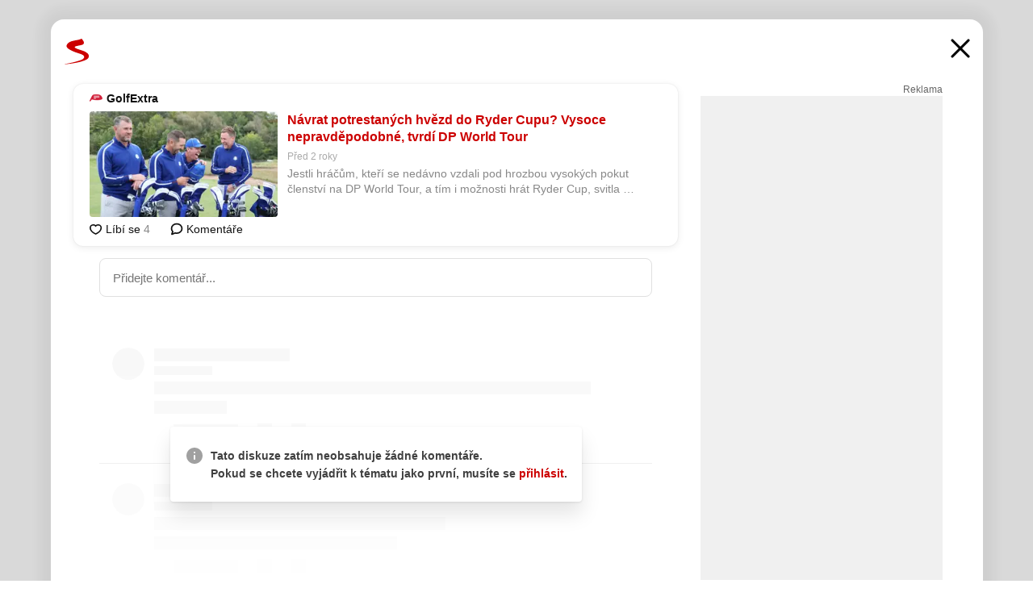

--- FILE ---
content_type: text/html; charset=UTF-8
request_url: https://www.seznam.cz/komentare/21345959-navrat-potrestanych-hvezd-do-ryder-cupu-vysoce-nepravdepodobne-tvrdi-dp-world-tour
body_size: 163888
content:
<!DOCTYPE html><html lang="cs"><head><base href="https://www.seznam.cz/"/><meta charSet="utf-8"/><meta content="width=device-width, initial-scale=1, minimal-ui" name="viewport"/><meta name="seznam-wmt" content="K9JXlhACmTXp0uNvJUz2DckSsyURHpnM"/><script>
                            
                            if (window.CSS && window.CSS.supports("color", "var(--css-var)")) {
                                document.write('<link rel="stylesheet" media="all" href="https://d32-a.sdn.cz/d_32/c_static_og_A/nDJ4VEZEqDjvpWMttFP9Aah/3efa/css/homepage.min.css" data-fallback-url="/css/homepage.min.css" crossOrigin="anonymous"/>');
                            } else {
                                document.write('<link rel="stylesheet" media="all" href="https://d32-a.sdn.cz/d_32/c_static_og_A/nDJ4VEZEqDjvpWMttFP9Aah/3efa/css/static-variable-default-skin.min.css" data-fallback-url="/css/static-variable-default-skin.min.css" crossOrigin="anonymous">');
                            }
                        </script><noscript><link rel="stylesheet" media="all" href="/css/static-variable-default-skin.min.css"/></noscript><script>
            (function (global) {
                var skinCssLink = document.querySelector("link[data-fallback-url]");
                var fallbackUrl = skinCssLink && skinCssLink.getAttribute("data-fallback-url");
                var isLoaded = false;
                try {
                    isLoaded = !!skinCssLink.sheet.cssRules.length;
                } catch (_) {}
                if (!isLoaded) { // Chrome 42 and other legacy clients
                    try {
                        isLoaded = getComputedStyle(document.documentElement).boxSizing === "border-box";
                    } catch (_) {}
                }
                global._cdnAvailable = !!(isLoaded && fallbackUrl);
                if (!isLoaded && fallbackUrl) {
                    document.write(
                        '<link rel="stylesheet" media="all" href="' + fallbackUrl + '">'
                    );
                }
            }(self))
            
        </script><script>window.HP=window.HP||{};window.HP.ENV={"NODE_ENV":"production","SZN_APP_VERSION":"2.1.358","SZN_BASE_URL":"https://www.seznam.cz/","SZN_POSTHOG_API_KEY":"phc_8VkhH8nbCIiKpS0HpxjEVRrSZ5LhXpxzJCHay0e8yPb","SZN_SERVER_ENVIRONMENT":"","SZN_TLD":"cz"};window.hpSetInitData=function(initData){window.HP.initData=initData;delete window.hpSetInitData};
        +function (global) {
            var cdnUrls = {"/js/client-bundle.es5.min.js":"https://d32-a.sdn.cz/d_32/c_static_og_A/nDJ4VEZEqDjvpWMttFP9Aah/3efa/js/client-bundle.es5.min.js","/js/client-bundle.es2017.min.js":"https://d32-a.sdn.cz/d_32/c_static_og_A/nDJ4VEZEqDjvpWMttFP9Aah/3efa/js/client-bundle.es2017.min.js","/js/client-init.min.js":"https://d32-a.sdn.cz/d_32/c_static_og_A/nDJ4VEZEqDjvpWMttFP9Aah/3efa/js/client-init.min.js","/js/runtime/es5-only-clients.min.js":"https://d32-a.sdn.cz/d_32/c_static_og_A/nDJ4VEZEqDjvpWMttFP9Aah/3efa/js/runtime/es5-only-clients.min.js","/js/runtime/request-idle-callback.min.js":"https://d32-a.sdn.cz/d_32/c_static_og_A/nDJ4VEZEqDjvpWMttFP9Aah/3efa/js/runtime/request-idle-callback.min.js","/js/runtime/client-babel-runtime.min.js":"https://d32-a.sdn.cz/d_32/c_static_og_A/nDJ4VEZEqDjvpWMttFP9Aah/3efa/js/runtime/client-babel-runtime.min.js"};
            var runtime, language;
            if (!global.Proxy || !global.Promise || !global.Promise.prototype.finally) {
                runtime = 'es5-only-clients';
                language = '5';
            } else {
                language = '2017';
                if (!global.requestIdleCallback) {
                    runtime = 'request-idle-callback';
                } else {
                    runtime = 'client-babel-runtime';
                }
            }

            var urls = [
                '/js/runtime/' + runtime + '.min.js',
                window.IntersectionObserver ? '' : '/js/intersection-observer.min.js',
                
                '/js/client-init.min.js',
                '/js/client-bundle.es' + language + '.min.js',,
            ];

            for (var i = 0; i < urls.length; i++) {
                var url = urls[i];
                if (url) {
                    document.write('<script src="' + (global._cdnAvailable ? (cdnUrls[url] || url) : url) + '" defer><\/script>');
                }
            }
        }(self)
    </script><meta name="application-name" content="Seznam.cz"/><meta name="apple-itunes-app" content="app-id=950278657, app-argument=https://www.seznam.cz"/><meta content="/media/img/logo-share-square_v2.png" property="og:image"/><meta content="cs_CZ" property="og:locale"/><meta content="/media/img/logo-share-square_v2.png" property="twitter:image"/><meta content="summary" property="twitter:card"/><meta content="@seznam_cz" property="twitter:site"/><meta http-equiv="x-dns-prefetch-control" content="on"/><link rel="dns-prefetch" href="https://www.novinky.cz/"/><link rel="dns-prefetch" href="https://www.super.cz/"/><link rel="dns-prefetch" href="https://www.sport.cz/"/><link rel="dns-prefetch" href="https://www.stream.cz/"/><link rel="dns-prefetch" href="https://www.prozeny.cz/"/><link rel="dns-prefetch" href="https://tv.seznam.cz/"/><link rel="dns-prefetch" href="https://www.firmy.cz/"/><link rel="dns-prefetch" href="https://www.horoskopy.cz/"/><link rel="dns-prefetch" href="https://hry.seznam.cz/"/><link rel="dns-prefetch" href="https://www.mapy.com/"/><link rel="dns-prefetch" href="https://www.sreality.cz/"/><link rel="dns-prefetch" href="https://www.sauto.cz/"/><link rel="dns-prefetch" href="https://sdovolena.seznam.cz/"/><link rel="dns-prefetch" href="https://search.seznam.cz/"/><link rel="dns-prefetch" href="https://obrazky.seznam.cz/"/><link rel="dns-prefetch" href="https://slovnik.seznam.cz/"/><link rel="dns-prefetch" href="https://videa.seznam.cz/"/><link rel="apple-touch-icon" sizes="76x76" href="https://d32-a.sdn.cz/d_32/c_static_og_A/kOzkBkwYBTDqlCCHQ6FP82qK/c326/media/img/seznam-icons/apple-touch-icon-76x76.png"/><link rel="apple-touch-icon" sizes="120x120" href="https://d32-a.sdn.cz/d_32/c_static_og_A/kOzkBkwYBTDqlCCHQ6FP82qK/c326/media/img/seznam-icons/apple-touch-icon-120x120.png"/><link rel="apple-touch-icon" sizes="152x152" href="https://d32-a.sdn.cz/d_32/c_static_og_A/kOzkBkwYBTDqlCCHQ6FP82qK/c326/media/img/seznam-icons/apple-touch-icon-152x152.png"/><link rel="apple-touch-icon" sizes="180x180" href="https://d32-a.sdn.cz/d_32/c_static_og_A/kOzkBkwYBTDqlCCHQ6FP82qK/c326/media/img/seznam-icons/apple-touch-icon-180x180.png"/><link rel="icon" sizes="16x16" href="https://d32-a.sdn.cz/d_32/c_static_og_A/kOzkBkwYBTDqlCCHQ6FP82qK/c326/media/img/seznam-icons/favicon-16x16.png"/><link rel="icon" sizes="32x32" href="https://d32-a.sdn.cz/d_32/c_static_og_A/kOzkBkwYBTDqlCCHQ6FP82qK/c326/media/img/seznam-icons/favicon-32x32.png"/><link rel="icon" sizes="96x96" href="https://d32-a.sdn.cz/d_32/c_static_og_A/kOzkBkwYBTDqlCCHQ6FP82qK/c326/media/img/seznam-icons/favicon-96x96.png"/><link rel="icon" sizes="192x192" href="https://d32-a.sdn.cz/d_32/c_static_og_A/kOzkBkwYBTDqlCCHQ6FP82qK/c326/media/img/seznam-icons/favicon-192x192.png"/><link rel="shortcut icon" href="https://d32-a.sdn.cz/d_32/c_static_og_A/kOzkBkwYBTDqlCCHQ6FP82qK/c326/media/img/seznam-icons/favicon.ico"/><link rel="alternate" type="application/rss+xml" title="Seznam.cz" href="https://blog.seznam.cz/sluzby/feed/"/><link rel="search" type="application/opensearchdescription+xml" title="Seznam.cz" href="https://download.seznam.cz/vyhledavani/opensearch/seznam-cz.xml"/><link rel="search" type="application/opensearchdescription+xml" title="Firmy.cz" href="https://download.seznam.cz/vyhledavani/opensearch/firmy-cz.xml"/><link rel="search" type="application/opensearchdescription+xml" title="Mapy.com" href="https://download.seznam.cz/vyhledavani/opensearch/mapy-cz.xml"/><link rel="search" type="application/opensearchdescription+xml" title="Zboží.cz" href="https://www.zbozi.cz/zbozi-cz.xml"/><title data-document-head-keeper="0">Návrat potrestaných hvězd do Ryder Cupu? Vysoce nepravděpodobné, tvrdí DP World Tour</title><link href="https://www.seznam.cz/komentare/21345959-navrat-potrestanych-hvezd-do-ryder-cupu-vysoce-nepravdepodobne-tvrdi-dp-world-tour" rel="canonical" data-document-head-keeper="1"/><meta name="description" content="Jestli hráčům, kteří se nedávno vzdali pod hrozbou vysokých pokut členství na DP World Tour, a tím i možnosti hrát Ryder Cup, svitla naděje na návrat s novou fúzí s LIV Golf, tak ji DP World Tour zase rychle uhasila. Jejich návrat označila za vysoce nepravděpodobný." data-document-head-keeper="2"/><meta name="title" content="Návrat potrestaných hvězd do Ryder Cupu? Vysoce nepravděpodobné, tvrdí DP World Tour" data-document-head-keeper="3"/><meta property="og:description" content="Jestli hráčům, kteří se nedávno vzdali pod hrozbou vysokých pokut členství na DP World Tour, a tím i možnosti hrát Ryder Cup, svitla naděje na návrat s novou fúzí s LIV Golf, tak ji DP World Tour zase rychle uhasila. Jejich návrat označila za vysoce nepravděpodobný." data-document-head-keeper="4"/><meta property="og:title" content="Návrat potrestaných hvězd do Ryder Cupu? Vysoce nepravděpodobné, tvrdí DP World Tour" data-document-head-keeper="5"/><meta property="og:url" content="https://www.seznam.cz/komentare/21345959-navrat-potrestanych-hvezd-do-ryder-cupu-vysoce-nepravdepodobne-tvrdi-dp-world-tour" data-document-head-keeper="6"/><meta property="og:type" content="website" data-document-head-keeper="7"/><meta property="twitter:description" content="Jestli hráčům, kteří se nedávno vzdali pod hrozbou vysokých pokut členství na DP World Tour, a tím i možnosti hrát Ryder Cup, svitla naděje na návrat s novou fúzí s LIV Golf, tak ji DP World Tour zase rychle uhasila. Jejich návrat označila za vysoce nepravděpodobný." data-document-head-keeper="8"/><meta property="twitter:title" content="Návrat potrestaných hvězd do Ryder Cupu? Vysoce nepravděpodobné, tvrdí DP World Tour" data-document-head-keeper="9"/><meta property="twitter:url" content="https://www.seznam.cz/komentare/21345959-navrat-potrestanych-hvezd-do-ryder-cupu-vysoce-nepravdepodobne-tvrdi-dp-world-tour" data-document-head-keeper="10"/><meta property="og:type" content="website" data-document-head-keeper="11"/><meta name="Status" content="200"/><style data-skin-variables="true">         :root {             color-scheme: light;             --ai-gradient: linear-gradient(117deg, rgba(0, 85, 231, 0.4) 7.42%, rgba(204, 18, 173, 0.4) 49.46%, rgba(204, 0, 0, 0.4) 91.49%); --ai-gradient-end: rgba(204, 0, 0, 1); --ai-gradient-hover: linear-gradient(117deg, rgba(0, 85, 231, 1) 7.42%, rgba(204, 18, 173, 1) 49.46%, rgba(204, 0, 0, 1) 91.49%); --ai-gradient-middle: rgba(204, 18, 173, 1); --ai-gradient-start: rgba(0, 85, 231, 1); --background-1: #ffffff; --background-1-2: #ffffff; --background-1-3: #ffffff; --background-2: #f4f4f4; --background-3: rgba(0, 0, 0, 0.06); --background-4: rgba(0, 0, 0, 0.1); --background-5: rgba(0, 0, 0, 0.12); --background-p1: rgba(204, 0, 0, 0.08); --background-p2: rgba(204, 0, 0, 0.1); --background-p3: rgba(204, 0, 0, 0.16); --badge-service-shadow-hover: 0px 1px 6px rgba(0, 0, 0, 0.18); --bg-image: ; --bg-overlay-3-columns-position: ; --bg-overlay-height: ; --bg-overlay-image: ; --bg-overlay-width: ; --dark-logo-display: none; --focus: #7dbfff; --hover-visited: #990000; --input-focus-shadow: 0 0 3px rgba(0, 132, 255, 0.4); --input-suggest-shadow-color: rgba(0, 0, 0, 0.12); --light-logo-display: inline-block; --neutral-1: #111111; --neutral-1-2: #111111; --neutral-2: #666666; --neutral-3: #888888; --neutral-4: #aaaaaa; --neutral-5: #cccccc; --neutral-6: #ffffff; --neutral-6-2: #ffffff; --overlay: rgba(0, 0, 0, 0.16); --primary-1: #cc0000; --primary-1-2: #cc0000; --primary-1-3: #cc0000; --secondary-1: #ffae00; --secondary-2: #fff5d9; --separator: #cccccc; --separator-one-column: rgba(0, 0, 0, 0.06); --slideable-services-arrow-shadow-color: 0px 1px 10px rgba(17, 17, 17, 0.16); --slideable-services-arrow-shadow-hover-color: 0px 1px 10px rgba(17, 17, 17, 0.26); --special-blue: #3162af; --special-green: #00a201; --special-podcast-1: #490e5b; --special-podcast-2: rgba(73, 14, 91, 0.08); --special-red: #cc0000; --special-weather: #cae3facc; --underlay: #ffffff;                      }               </style><script>window.HP.headKeeperItems = [{"title":"Návrat potrestaných hvězd do Ryder Cupu? Vysoce nepravděpodobné, tvrdí DP World Tour"},{"href":"https://www.seznam.cz/komentare/21345959-navrat-potrestanych-hvezd-do-ryder-cupu-vysoce-nepravdepodobne-tvrdi-dp-world-tour","rel":"canonical"},{"content":"Jestli hráčům, kteří se nedávno vzdali pod hrozbou vysokých pokut členství na DP World Tour, a tím i možnosti hrát Ryder Cup, svitla naděje na návrat s novou fúzí s LIV Golf, tak ji DP World Tour zase rychle uhasila. Jejich návrat označila za vysoce nepravděpodobný.","name":"description"},{"content":"Návrat potrestaných hvězd do Ryder Cupu? Vysoce nepravděpodobné, tvrdí DP World Tour","name":"title"},{"content":"Jestli hráčům, kteří se nedávno vzdali pod hrozbou vysokých pokut členství na DP World Tour, a tím i možnosti hrát Ryder Cup, svitla naděje na návrat s novou fúzí s LIV Golf, tak ji DP World Tour zase rychle uhasila. Jejich návrat označila za vysoce nepravděpodobný.","property":"og:description"},{"content":"Návrat potrestaných hvězd do Ryder Cupu? Vysoce nepravděpodobné, tvrdí DP World Tour","property":"og:title"},{"content":"https://www.seznam.cz/komentare/21345959-navrat-potrestanych-hvezd-do-ryder-cupu-vysoce-nepravdepodobne-tvrdi-dp-world-tour","property":"og:url"},{"content":"website","property":"og:type"},{"content":"Jestli hráčům, kteří se nedávno vzdali pod hrozbou vysokých pokut členství na DP World Tour, a tím i možnosti hrát Ryder Cup, svitla naděje na návrat s novou fúzí s LIV Golf, tak ji DP World Tour zase rychle uhasila. Jejich návrat označila za vysoce nepravděpodobný.","property":"twitter:description"},{"content":"Návrat potrestaných hvězd do Ryder Cupu? Vysoce nepravděpodobné, tvrdí DP World Tour","property":"twitter:title"},{"content":"https://www.seznam.cz/komentare/21345959-navrat-potrestanych-hvezd-do-ryder-cupu-vysoce-nepravdepodobne-tvrdi-dp-world-tour","property":"twitter:url"},{"content":"website","property":"og:type"}]</script><script src="https://login.szn.cz/js/api/3/login.js" defer=""></script></head><body id="www-seznam-cz" data-dot="renderer" data-dot-data="{&quot;adBlocker&quot;:&quot;false&quot;,&quot;assistant&quot;:false,&quot;defaultSearchTab&quot;:&quot;fulltext&quot;,&quot;hiddenBoxes&quot;:&quot;&quot;,&quot;loginState&quot;:&quot;notLoggedIn&quot;,&quot;privacyConsent&quot;:&quot;not-logged-in&quot;,&quot;skin&quot;:&quot;default&quot;}"><div id="hp-app" class="position-relative"><div id="main-content" class="ui ui--cols-2 ui--blurred-main-content ui--no-scroll-main-content" tabindex="-1"><div data-suggest-wrapper="true"></div><div data-modal="true"><div id="modal" class="ogm-discussion modal modal--shown" style="min-height:0"><a data-command="ignore-link" aria-hidden="true" tabindex="-1" class="atm-link background-none modal__overlay" href="/"></a><div class="modal__window skin-default" tabindex="-1" role="group"><div class="modal__window-top"><a title="Zavřít" data-command="ignore-link" class="atm-link atm-link--styled color-neutral-1 atm-link--action focusable-box modal__window-top-close" href="/"><svg viewBox="0 0 20 20"><g fill="currentColor"><rect width="26" height="2.333" x="-13" y="12.708" rx=".5" transform="scale(-1 1) rotate(45)"></rect><rect width="26" height="2.333" x="1.375" y="-1.667" rx=".5" transform="rotate(45)"></rect></g></svg><span class="blind">Zavřít</span></a></div><div class="modal__window-content"><div class="text-left ogm-discussion__modal-content"><div class="d-flex justify-content-between mol-discussion-header"><a title="Zpátky na hlavní stránku" class="atm-link atm-link--styled color-primary-1 d-inline-block mol-discussion-header__logo-link" href="/"><svg class="vertical-align-middle mol-discussion-header__seznam-logo" viewBox="0 0 41 42"><path d="M20.591 2.297c-1.18.188-2.354.408-3.522.659-.773.163-1.545.315-2.308.506-.704.177-1.426.334-2.116.552a33.98 33.98 0 0 0-1.977.675A12.68 12.68 0 0 0 7.151 6.74c-.64.534-1.237 1.114-1.738 1.783a12.6 12.6 0 0 0-.933 1.497c-.267.497-.45 1.086-.456 1.656-.009 1.676 1.062 3.08 2.295 4.122.405.34.836.654 1.273.953 1.297.89 2.71 1.672 4.143 2.353 1.48.7 2.97 1.372 4.478 2.012 1.426.603 2.883 1.113 4.354 1.6.423.138.851.276 1.274.415 1.333.44 2.695.847 4.018 1.324.824.296 1.702.573 2.525.943.855.384 1.743.767 2.497 1.319.508.36.938.817 1.264 1.347.317.522.515 1.12.53 1.73a2.886 2.886 0 0 1-.47 1.652c-.828 1.285-2.267 2.16-3.655 2.745-2.076.87-4.2 1.622-6.36 2.253-1.232.359-2.464.715-3.705 1.036-1.246.322-2.516.66-3.775.974-1.255.314-2.51.597-3.77.867-.722.153-1.449.304-2.166.453-.432.086-.855.177-1.288.27-.9.195-1.802.388-2.707.58-1.03.226-2.06.445-3.09.669-.3.065-.598.144-.897.21-.267.06-1.264.29-.524.247 1.03-.056 3.78-.295 9.655-1.076 2.13-.35 4.267-.65 6.4-.996a114.42 114.42 0 0 0 7.918-1.555 67.95 67.95 0 0 0 2.24-.566c.492-.136.98-.277 1.462-.427 2.06-.634 5.365-1.754 6.147-2.092 2.99-1.3 4.85-2.278 5.821-4.608.331-.827.487-1.753.386-2.64a5.972 5.972 0 0 0-.804-2.338c-.41-.675-.97-1.251-1.555-1.783-1.09-.986-2.312-1.782-3.618-2.457-.37-.192-.745-.374-1.126-.545-.472-.213-.947-.42-1.426-.618a33.807 33.807 0 0 0-2.046-.756c-1.793-.61-3.614-1.154-5.416-1.738a38.353 38.353 0 0 1-3.017-1.103 23.41 23.41 0 0 1-1.236-.554 19.31 19.31 0 0 1-1.403-.752c-.565-.34-1.49-.922-1.232-1.715.18-.565.8-.785 1.306-.988.47-.188.965-.32 1.453-.447 1.49-.38 3.011-.636 4.515-.954.443-.093.884-.19 1.324-.29 1.173-.273 2.382-.477 3.5-.918.96-.375 2.192-.974 2.551-2.02.515-1.523-.07-3.17-.91-4.455a44.62 44.62 0 0 0-.938-1.365c-.442-.613-.93-1.19-1.407-1.774-.216-.265-.479-.245-.7-.177-.294.1-1.098 1.034-7.52 2.253" fill="currentColor" fill-rule="evenodd"></path></svg></a><a title="Zavřít" class="atm-link atm-link--styled color-neutral-1 mol-discussion-header__close-link" href="/"><svg class="mol-discussion-header__close-icon" viewBox="0 0 24 24"><g fill="currentColor" fill-rule="nonzero" stroke="currentColor" stroke-width="3" stroke-linecap="round"><path d="M2 2l20 20M22 2L2 22"></path></g></svg></a></div><div class="d-flex ogm-discussion__columns"><div class="ogm-discussion__content"><div class="position-relative atm-closeable-post animated-height"><div class="position-relative mol-content-card"><div class="ogm-article" data-dot="article" data-dot-data="{&quot;geo&quot;:false,&quot;postFeedPosition&quot;:1}"><h2 class="d-flex align-items-center justify-content-between position-relative mol-post-header mol-post-header--item-with-small-image"><div class="d-flex align-items-start"><a class="atm-link atm-link--styled color-primary-1 d-flex" href="/zdroj/358-golf-extra"><span class="d-inline-block vertical-align-middle overflow-hidden atm-source-icon"><picture class="d-block atm-picture d-block atm-source-icon__image"><img class="d-block atm-picture__img atm-picture__img--loaded" src="https://d32-a.sdn.cz/d_32/c_img_QJ_Br/WxHBMFT.png" alt=""/></picture></span></a><div class="d-flex flex-wrap font-14 line-height-18 align-items-baseline"><a data-dot="source" data-dot-data="{&quot;clicktype&quot;:&quot;website&quot;}" class="atm-link atm-link--styled color-neutral-1 d-inline-block font-weight-bold mol-post-header__source-name" href="/zdroj/358-golf-extra">GolfExtra</a></div></div><div class="position-relative"><button class="d-flex align-items-center w-6 h-6 p-1 cursor-pointer mol-post-header__three-dots"><svg viewBox="0 0 16 4"><path fill="currentColor" d="M2 4C1.45 4 .98 3.804.587 3.413A1.926 1.926 0 0 1 0 2C0 1.45.196.98.588.587A1.926 1.926 0 0 1 2 0c.55 0 1.02.196 1.413.588C3.804.979 4 1.45 4 2c0 .55-.196 1.02-.587 1.413A1.926 1.926 0 0 1 2 4Zm6 0c-.55 0-1.02-.196-1.412-.587A1.926 1.926 0 0 1 6 2c0-.55.196-1.02.588-1.413A1.926 1.926 0 0 1 8 0c.55 0 1.02.196 1.412.588C9.804.979 10 1.45 10 2c0 .55-.196 1.02-.588 1.413A1.926 1.926 0 0 1 8 4Zm6 0c-.55 0-1.02-.196-1.412-.587A1.926 1.926 0 0 1 12 2c0-.55.196-1.02.588-1.413A1.926 1.926 0 0 1 14 0c.55 0 1.02.196 1.412.588C15.804.979 16 1.45 16 2c0 .55-.196 1.02-.588 1.413A1.926 1.926 0 0 1 14 4Z"></path></svg></button></div></h2><div class="mol-article-content d-flex position-relative flex-wrap"><div class="position-relative d-flex flex-column mol-article-content__image-wrap" data-dot="image"><a href="https://www.golfextra.cz/rubriky/zahranici/navrat-potrestanych-hvezd-do-ryder-cupu-vysoce-nepravdepodobne-tvrdi-dp-world-tour_10959.html?utm_source=www.seznam.cz&amp;utm_medium=sekce-z-internetu" target="_blank" aria-hidden="true" tabindex="-1" data-timeline-item-id="21345959" data-dot-data="{&quot;clicktype&quot;:&quot;articleimg&quot;}" ga-component-element="image" class="atm-link atm-link--styled color-primary-1 d-block position-relative mol-article-content__image-link" rel="noopener"><picture class="d-block atm-picture mol-article-content__image mol-article-content__image position-absolute"><source type="image/webp" srcSet="https://d32-a.sdn.cz/d_32/c_img_QP_C5/tbwBMfT.jpeg?fl=exf%7Cres%2C190%2C%2C3%7Cwebp%2C70%2C0 190w, https://d32-a.sdn.cz/d_32/c_img_QP_C5/tbwBMfT.jpeg?fl=exf%7Cres%2C290%2C%2C3%7Cwebp%2C70%2C0 290w, https://d32-a.sdn.cz/d_32/c_img_QP_C5/tbwBMfT.jpeg?fl=exf%7Cres%2C390%2C%2C3%7Cwebp%2C70%2C0 390w, https://d32-a.sdn.cz/d_32/c_img_QP_C5/tbwBMfT.jpeg?fl=exf%7Cres%2C580%2C%2C3%7Cwebp%2C70%2C0 580w"/><source type="image/jpeg" srcSet="https://d32-a.sdn.cz/d_32/c_img_QP_C5/tbwBMfT.jpeg?fl=exf%7Cres%2C190%2C%2C3%7Cjpg%2C70 190w, https://d32-a.sdn.cz/d_32/c_img_QP_C5/tbwBMfT.jpeg?fl=exf%7Cres%2C290%2C%2C3%7Cjpg%2C70 290w, https://d32-a.sdn.cz/d_32/c_img_QP_C5/tbwBMfT.jpeg?fl=exf%7Cres%2C390%2C%2C3%7Cjpg%2C70 390w, https://d32-a.sdn.cz/d_32/c_img_QP_C5/tbwBMfT.jpeg?fl=exf%7Cres%2C580%2C%2C3%7Cjpg%2C70 580w"/><img class="d-block atm-picture__img atm-picture__img--loaded" src="https://d32-a.sdn.cz/d_32/c_img_QP_C5/tbwBMfT.jpeg?fl=exf%7Cres%2C190%2C%2C3%7Cjpg%2C70" alt=""/></picture></a></div><div class="position-relative pr-2 mol-article-content__detail"><h1 class="d-block break-word mol-article-content-detail__title" data-dot="title"><a href="https://www.golfextra.cz/rubriky/zahranici/navrat-potrestanych-hvezd-do-ryder-cupu-vysoce-nepravdepodobne-tvrdi-dp-world-tour_10959.html?utm_source=www.seznam.cz&amp;utm_medium=sekce-z-internetu" target="_blank" data-timeline-item-id="21345959" data-dot-data="{&quot;clicktype&quot;:&quot;articletitle&quot;}" ga-component-element="title" class="atm-link atm-link--show-visited atm-link--styled color-primary-1" rel="noopener">Návrat potrestaných hvězd do Ryder Cupu? Vysoce nepravděpodobné, tvrdí DP World Tour</a></h1><div class="mol-article-content-detail__time-wrapper d-flex align-items-center font-12 line-height-18 color-neutral-3"><span class="color-neutral-3 font-12 line-height-20 mol-article-content-detail__publish-time mol-article-content-detail__publish-time-color">Před 2 roky</span></div><div class="overflow-hidden atm-multi-line-ellipsis-block--line-clamp mol-article-content-detail__perex" style="-webkit-box-orient:vertical;-webkit-line-clamp:2">Jestli hráčům, kteří se nedávno vzdali pod hrozbou vysokých pokut členství na DP World Tour, a tím i možnosti hrát Ryder Cup, svitla naděje na návrat s novou fúzí s LIV Golf, tak ji DP World Tour zase rychle uhasila. Jejich návrat označila za vysoce nepravděpodobný.</div></div></div><div class="d-flex justify-content-between align-items-center flex-wrap mol-post-footer"><div class="d-flex align-items-center mol-post-footer__buttons-wrapper"><seznam-pocitadlolibise entity="https://www.golfextra.cz/rubriky/zahranici/navrat-potrestanych-hvezd-do-ryder-cupu-vysoce-nepravdepodobne-tvrdi-dp-world-tour_10959.html" data-payload="{}" button-position="in_feed" class="position-relative vertical-align-top mol-post-footer__like-button"><div class="atm-like-button__placeholder"></div></seznam-pocitadlolibise><a data-dot="comments" class="atm-link d-flex align-items-center atm-discussion-button position-relative mol-post-footer__discussion-button" href="/komentare/21345959-navrat-potrestanych-hvezd-do-ryder-cupu-vysoce-nepravdepodobne-tvrdi-dp-world-tour"><svg class="vertical-align-text-top atm-discussion-button__icon" viewBox="0 0 16 16"><path d="M1.5 7.32C1.5 4.075 4.434 1.5 8 1.5s6.5 2.575 6.5 5.82-2.934 5.82-6.5 5.82a7.204 7.204 0 01-1.99-.278L3.1 14.06c-1.468.606-1.468.606-.849-.922l.85-1.99C2.082 10.104 1.5 8.757 1.5 7.32z" fill-rule="nonzero" stroke="currentColor" stroke-width="1.75" fill="none"></path></svg> Komentáře</a></div></div></div></div></div><div class="mol-discussion-content"><div class="mol-discussion-content__iframe-wrapper mol-discussion-content__iframe-wrapper--placeholder"><div></div></div></div></div><div class="d-flex flex-column flex-shrink-0 ml-6 pl-6 ogm-discussion__side-container"><div class="d-flex flex-column ogm-sticky-repeater"><div class="d-flex flex-column ogm-sticky-repeater__content"><div class="position-relative mol-repeater-container" style="flex-basis:1800px;height:1800px"><div class="sticky-content mol-repeater-container__sticky-content" style="top:6px"><div class="ad-content text-center ssp-advert"><div class="ssp-advert__wrapper"><div class="atm-commercial-label text-right"><a href="https://www.seznam.cz/reklama/" target="_blank" class="atm-link atm-link--styled color-neutral-2" rel="noopener">Reklama</a></div><div class="position-relative overflow-hidden mol-ssp-advert-content--responsive"><div></div><div><div class="mol-ssp-advert-content__container mol-ssp-advert-content__placeholder" style="height:600px;width:300px"></div></div></div></div></div></div></div></div></div></div></div></div></div></div></div></div><div class="announcement" data-announcements="true"></div><div class="ui__global-loading-overlay"><span class="ui__global-loader"></span></div><a name="stop" tabindex="0"></a></div></div><szn-cwl></szn-cwl><script type="module" src="https://h.seznam.cz/js/cwl.js"></script><script>
            (function() {
                function gemius_pending(i){window[i]=window[i]||function(){var x=window[i+'_pdata']=window[i+'_pdata']||[];x[x.length]=arguments;};}
                gemius_pending('gemius_hit');gemius_pending('gemius_event');gemius_pending('pp_gemius_hit');gemius_pending('pp_gemius_event');
            })();
        </script><script>hpSetInitData({"APPLICATION_SERVICE_NAMESPACE":"application","OBSOLETE_BROWSER_COOKIE_NAME":"sznObsoleteBrowserForHP","RENDERING_MODE":{"FULL":"FULL","ONLY_DATA":"ONLY_DATA","SORRY_PAGE":"SORRY_PAGE"},"abtestName":"","abtestVariation":"","initialData":{"abtest":{"loaded":true,"name":"","simpleVariation":"","variation":""},"analytics":{"firstDopImpressSent":false,"isDOTScriptReady":false,"isGoogleAnalyticsReady":false,"lastDopImpressTimelineRequestId":null},"appPromo":{"isClosed":false},"application":{"cookies":{},"deviceBirthdayTimestamp":0,"env":{"NODE_ENV":"production","SZN_API_ADDRESS":"","SZN_APP_VERSION":"2.1.358","SZN_BASE_URL":"https://www.seznam.cz/","SZN_SERVER_ENVIRONMENT":"","SZN_TLD":"cz","SZN_POSTHOG_API_KEY":"phc_8VkhH8nbCIiKpS0HpxjEVRrSZ5LhXpxzJCHay0e8yPb"},"httpOnlyCookies":{},"imageLoadingMode":"image-loading-standard-mode","isAdBlockerUsed":false,"isRunningAtClient":false,"proxedHttpHeaders":{"x-forwarded-for":"3.137.192.235,10.249.182.57"},"query":{},"renderingMode":"FULL","responseSetCookieHeaders":[],"route":"Route.DISCUSSION","serverRequestTimestamp":1766273711461,"serverTimezoneOffset":-60},"cdn":{"enabled":true,"files":{"media/img/weather/day18.svg":"/d_32/c_static_og_A/kOzkBkwYBTDqlCCHQ6FP82qK/c326/media/img/weather/day18.svg","media/img/oborovky/kupi.png":"/d_32/c_static_og_A/kOzkBkwYBTDqlCCHQ6FP82qK/c326/media/img/oborovky/kupi.png","media/img/set-as-homepage/chrome-homepage1.png":"/d_32/c_static_og_A/kOzkBkwYBTDqlCCHQ6FP82qK/c326/media/img/set-as-homepage/chrome-homepage1.png","media/img/weather/day03.svg":"/d_32/c_static_og_A/kOzkBkwYBTDqlCCHQ6FP82qK/c326/media/img/weather/day03.svg","media/img/error-placeholders/podcasts.svg":"/d_32/c_static_og_A/kOzkBkwYBTDqlCCHQ6FP82qK/c326/media/img/error-placeholders/podcasts.svg","media/img/services-dashboard/obrazky.svg":"/d_32/c_static_og_A/kOzkBkwYBTDqlCCHQ6FP82qK/c326/media/img/services-dashboard/obrazky.svg","media/img/settings/empty-locations-dark.svg":"/d_32/c_static_og_A/kOzkBkwYBTDqlCCHQ6FP82qK/c326/media/img/settings/empty-locations-dark.svg","media/img/services-dashboard/kampus.svg":"/d_32/c_static_og_A/kOzkBkwYBTDqlCCHQ6FP82qK/c326/media/img/services-dashboard/kampus.svg","media/img/panel-sluzeb/pohadky.png":"/d_32/c_static_og_A/kOzkBkwYBTDqlCCHQ6FP82qK/c326/media/img/panel-sluzeb/pohadky.png","media/img/dogs/spici_start-320x320.webp":"/d_32/c_static_og_A/kOzkBkwYBTDqlCCHQ6FP82qK/c326/media/img/dogs/spici_start-320x320.webp","media/img/skins/graffiti/domy.png":"/d_32/c_static_og_A/kOzkBkwYBTDqlCCHQ6FP82qK/c326/media/img/skins/graffiti/domy.png","media/img/seznam-jede/minus.svg":"/d_32/c_static_og_A/kOzkBkwYBTDqlCCHQ6FP82qK/c326/media/img/seznam-jede/minus.svg","media/img/panel-sluzeb/pocasi.png":"/d_32/c_static_og_A/kOzkBkwYBTDqlCCHQ6FP82qK/c326/media/img/panel-sluzeb/pocasi.png","media/img/dogs/static-poses/krasty_09.png":"/d_32/c_static_og_A/kOzkBkwYBTDqlCCHQ6FP82qK/c326/media/img/dogs/static-poses/krasty_09.png","media/img/seznam-jede/plus-grayed-out.svg":"/d_32/c_static_og_A/kOzkBkwYBTDqlCCHQ6FP82qK/c326/media/img/seznam-jede/plus-grayed-out.svg","media/img/brand-campaign-landing-page/nekonecne-uzitecny_mobil.webp":"/d_32/c_static_og_A/kOzkBkwYBTDqlCCHQ6FP82qK/c326/media/img/brand-campaign-landing-page/nekonecne-uzitecny_mobil.webp","media/img/weather/day17.svg":"/d_32/c_static_og_A/kOzkBkwYBTDqlCCHQ6FP82qK/c326/media/img/weather/day17.svg","media/img/dogs/spici_start-160x160.webp":"/d_32/c_static_og_A/kOzkBkwYBTDqlCCHQ6FP82qK/c326/media/img/dogs/spici_start-160x160.webp","media/img/settings/2-cols-layout.png":"/d_32/c_static_og_A/kOzkBkwYBTDqlCCHQ6FP82qK/c326/media/img/settings/2-cols-layout.png","media/img/dogs/vrtici_ocaskem-320x320.webp":"/d_32/c_static_og_A/kOzkBkwYBTDqlCCHQ6FP82qK/c326/media/img/dogs/vrtici_ocaskem-320x320.webp","media/img/seznam-icons/squircle.svg":"/d_32/c_static_og_A/kOzkBkwYBTDqlCCHQ6FP82qK/c326/media/img/seznam-icons/squircle.svg","media/img/subscribe-unlogged.svg":"/d_32/c_static_og_A/kOzkBkwYBTDqlCCHQ6FP82qK/c326/media/img/subscribe-unlogged.svg","media/img/gift/gift-top-dark-blue.svg":"/d_32/c_static_og_A/kOzkBkwYBTDqlCCHQ6FP82qK/c326/media/img/gift/gift-top-dark-blue.svg","media/img/homepage-extension-promo-icon.svg":"/d_32/c_static_og_A/kOzkBkwYBTDqlCCHQ6FP82qK/c326/media/img/homepage-extension-promo-icon.svg","media/img/zodiac/6.png":"/d_32/c_static_og_A/kOzkBkwYBTDqlCCHQ6FP82qK/c326/media/img/zodiac/6.png","media/img/add-to-seznam-button/pridat-na-seznam-grey.png":"/d_32/c_static_og_A/kOzkBkwYBTDqlCCHQ6FP82qK/c326/media/img/add-to-seznam-button/pridat-na-seznam-grey.png","media/img/sbr-promo.svg":"/d_32/c_static_og_A/kOzkBkwYBTDqlCCHQ6FP82qK/c326/media/img/sbr-promo.svg","media/img/weather/night07.svg":"/d_32/c_static_og_A/kOzkBkwYBTDqlCCHQ6FP82qK/c326/media/img/weather/night07.svg","media/img/weather/night09.svg":"/d_32/c_static_og_A/kOzkBkwYBTDqlCCHQ6FP82qK/c326/media/img/weather/night09.svg","media/img/gadgets/zbozi-valentine-hearts.svg":"/d_32/c_static_og_A/kOzkBkwYBTDqlCCHQ6FP82qK/c326/media/img/gadgets/zbozi-valentine-hearts.svg","media/img/weather/day10.svg":"/d_32/c_static_og_A/kOzkBkwYBTDqlCCHQ6FP82qK/c326/media/img/weather/day10.svg","media/img/services-dashboard/pohadky.svg":"/d_32/c_static_og_A/kOzkBkwYBTDqlCCHQ6FP82qK/c326/media/img/services-dashboard/pohadky.svg","media/img/set-as-homepage/opera-stable3.png":"/d_32/c_static_og_A/kOzkBkwYBTDqlCCHQ6FP82qK/c326/media/img/set-as-homepage/opera-stable3.png","media/img/icons/articles.svg":"/d_32/c_static_og_A/kOzkBkwYBTDqlCCHQ6FP82qK/c326/media/img/icons/articles.svg","media/img/icons/search.svg":"/d_32/c_static_og_A/kOzkBkwYBTDqlCCHQ6FP82qK/c326/media/img/icons/search.svg","media/img/brand-campaign-landing-page/krasty-sniffing.png":"/d_32/c_static_og_A/kOzkBkwYBTDqlCCHQ6FP82qK/c326/media/img/brand-campaign-landing-page/krasty-sniffing.png","media/img/services-dashboard/dovolena.svg":"/d_32/c_static_og_A/kOzkBkwYBTDqlCCHQ6FP82qK/c326/media/img/services-dashboard/dovolena.svg","media/img/gift/gift-bottom-dark-blue.svg":"/d_32/c_static_og_A/kOzkBkwYBTDqlCCHQ6FP82qK/c326/media/img/gift/gift-bottom-dark-blue.svg","media/img/set-as-homepage/chrome-homepage2.png":"/d_32/c_static_og_A/kOzkBkwYBTDqlCCHQ6FP82qK/c326/media/img/set-as-homepage/chrome-homepage2.png","media/img/logo-white_v2.svg":"/d_32/c_static_og_A/kOzkBkwYBTDqlCCHQ6FP82qK/c326/media/img/logo-white_v2.svg","media/img/dogs/static-poses/krasty_06.png":"/d_32/c_static_og_A/kOzkBkwYBTDqlCCHQ6FP82qK/c326/media/img/dogs/static-poses/krasty_06.png","media/img/set-as-homepage/safari-homepage1.png":"/d_32/c_static_og_A/kOzkBkwYBTDqlCCHQ6FP82qK/c326/media/img/set-as-homepage/safari-homepage1.png","media/img/weather/day15.svg":"/d_32/c_static_og_A/kOzkBkwYBTDqlCCHQ6FP82qK/c326/media/img/weather/day15.svg","media/img/zodiac/7.png":"/d_32/c_static_og_A/kOzkBkwYBTDqlCCHQ6FP82qK/c326/media/img/zodiac/7.png","st/img/tlacitko/pridat-na-seznam-hover-grey.png":"/d_32/c_static_og_A/kOzkBkwYBTDqlCCHQ6FP82qK/c326/st/img/tlacitko/pridat-na-seznam-hover-grey.png","media/img/dogs/nastrazujici_usi-320x320.webp":"/d_32/c_static_og_A/kOzkBkwYBTDqlCCHQ6FP82qK/c326/media/img/dogs/nastrazujici_usi-320x320.webp","media/img/sbrowser-promo/email-icon.svg":"/d_32/c_static_og_A/kOzkBkwYBTDqlCCHQ6FP82qK/c326/media/img/sbrowser-promo/email-icon.svg","media/img/weather/night21.svg":"/d_32/c_static_og_A/kOzkBkwYBTDqlCCHQ6FP82qK/c326/media/img/weather/night21.svg","st/img/tlacitko/pridat-na-seznam-hover.png":"/d_32/c_static_og_A/kOzkBkwYBTDqlCCHQ6FP82qK/c326/st/img/tlacitko/pridat-na-seznam-hover.png","media/img/weather/night01.svg":"/d_32/c_static_og_A/kOzkBkwYBTDqlCCHQ6FP82qK/c326/media/img/weather/night01.svg","media/img/brand-campaign-landing-page/nekonecne-zabavny_mobil.webp":"/d_32/c_static_og_A/kOzkBkwYBTDqlCCHQ6FP82qK/c326/media/img/brand-campaign-landing-page/nekonecne-zabavny_mobil.webp","media/img/panel-sluzeb/windytv.png":"/d_32/c_static_og_A/kOzkBkwYBTDqlCCHQ6FP82qK/c326/media/img/panel-sluzeb/windytv.png","media/img/icons/articles-active.svg":"/d_32/c_static_og_A/kOzkBkwYBTDqlCCHQ6FP82qK/c326/media/img/icons/articles-active.svg","media/img/add-to-seznam-button/pridat-na-seznam-hover-grey.png":"/d_32/c_static_og_A/kOzkBkwYBTDqlCCHQ6FP82qK/c326/media/img/add-to-seznam-button/pridat-na-seznam-hover-grey.png","media/img/zodiac/3.png":"/d_32/c_static_og_A/kOzkBkwYBTDqlCCHQ6FP82qK/c326/media/img/zodiac/3.png","media/img/panel-sluzeb/sdovolena.svg":"/d_32/c_static_og_A/kOzkBkwYBTDqlCCHQ6FP82qK/c326/media/img/panel-sluzeb/sdovolena.svg","media/img/weather/day04.svg":"/d_32/c_static_og_A/kOzkBkwYBTDqlCCHQ6FP82qK/c326/media/img/weather/day04.svg","media/img/panel-sluzeb/kampus.svg":"/d_32/c_static_og_A/kOzkBkwYBTDqlCCHQ6FP82qK/c326/media/img/panel-sluzeb/kampus.svg","media/img/logo-for-google-console.png":"/d_32/c_static_og_A/kOzkBkwYBTDqlCCHQ6FP82qK/c326/media/img/logo-for-google-console.png","media/img/settings/empty-locations-light.svg":"/d_32/c_static_og_A/kOzkBkwYBTDqlCCHQ6FP82qK/c326/media/img/settings/empty-locations-light.svg","media/img/weather/night22.svg":"/d_32/c_static_og_A/kOzkBkwYBTDqlCCHQ6FP82qK/c326/media/img/weather/night22.svg","media/img/weather/night18.svg":"/d_32/c_static_og_A/kOzkBkwYBTDqlCCHQ6FP82qK/c326/media/img/weather/night18.svg","media/img/email-icons/email-icon.png":"/d_32/c_static_og_A/kOzkBkwYBTDqlCCHQ6FP82qK/c326/media/img/email-icons/email-icon.png","media/img/gift/gift-bottom.svg":"/d_32/c_static_og_A/kOzkBkwYBTDqlCCHQ6FP82qK/c326/media/img/gift/gift-bottom.svg","media/img/panel-sluzeb/mobilni-aplikace.svg":"/d_32/c_static_og_A/kOzkBkwYBTDqlCCHQ6FP82qK/c326/media/img/panel-sluzeb/mobilni-aplikace.svg","media/img/panel-sluzeb/slovnik-2x.png":"/d_32/c_static_og_A/kOzkBkwYBTDqlCCHQ6FP82qK/c326/media/img/panel-sluzeb/slovnik-2x.png","media/img/weather/day20.svg":"/d_32/c_static_og_A/kOzkBkwYBTDqlCCHQ6FP82qK/c326/media/img/weather/day20.svg","media/img/settings/menu-boxies.png":"/d_32/c_static_og_A/kOzkBkwYBTDqlCCHQ6FP82qK/c326/media/img/settings/menu-boxies.png","media/img/skins/modrekvety/kvety.png":"/d_32/c_static_og_A/kOzkBkwYBTDqlCCHQ6FP82qK/c326/media/img/skins/modrekvety/kvety.png","media/img/sbrowser-promo/krasty-circle.png":"/d_32/c_static_og_A/kOzkBkwYBTDqlCCHQ6FP82qK/c326/media/img/sbrowser-promo/krasty-circle.png","media/img/logo-newsfeed.svg":"/d_32/c_static_og_A/kOzkBkwYBTDqlCCHQ6FP82qK/c326/media/img/logo-newsfeed.svg","media/img/weather/night16.svg":"/d_32/c_static_og_A/kOzkBkwYBTDqlCCHQ6FP82qK/c326/media/img/weather/night16.svg","media/img/seznamtv/logo_v2.svg":"/d_32/c_static_og_A/kOzkBkwYBTDqlCCHQ6FP82qK/c326/media/img/seznamtv/logo_v2.svg","media/img/radio/radio-expres.svg":"/d_32/c_static_og_A/kOzkBkwYBTDqlCCHQ6FP82qK/c326/media/img/radio/radio-expres.svg","media/img/set-as-homepage/safari-homepage2.png":"/d_32/c_static_og_A/kOzkBkwYBTDqlCCHQ6FP82qK/c326/media/img/set-as-homepage/safari-homepage2.png","media/img/services-dashboard/jizdni-rady.svg":"/d_32/c_static_og_A/kOzkBkwYBTDqlCCHQ6FP82qK/c326/media/img/services-dashboard/jizdni-rady.svg","media/img/panel-sluzeb/lide.svg":"/d_32/c_static_og_A/kOzkBkwYBTDqlCCHQ6FP82qK/c326/media/img/panel-sluzeb/lide.svg","media/img/logo-s-white.svg":"/d_32/c_static_og_A/kOzkBkwYBTDqlCCHQ6FP82qK/c326/media/img/logo-s-white.svg","media/img/gadgets/zbozi-x-mass-ribbon.svg":"/d_32/c_static_og_A/kOzkBkwYBTDqlCCHQ6FP82qK/c326/media/img/gadgets/zbozi-x-mass-ribbon.svg","st/img/tlacitko/pridat-na-seznam-grey.png":"/d_32/c_static_og_A/kOzkBkwYBTDqlCCHQ6FP82qK/c326/st/img/tlacitko/pridat-na-seznam-grey.png","media/img/panel-sluzeb/kalendar.svg":"/d_32/c_static_og_A/kOzkBkwYBTDqlCCHQ6FP82qK/c326/media/img/panel-sluzeb/kalendar.svg","media/img/sbrowser-promo/sbrowser-icon.png":"/d_32/c_static_og_A/kOzkBkwYBTDqlCCHQ6FP82qK/c326/media/img/sbrowser-promo/sbrowser-icon.png","media/img/panel-sluzeb/classic.svg":"/d_32/c_static_og_A/kOzkBkwYBTDqlCCHQ6FP82qK/c326/media/img/panel-sluzeb/classic.svg","media/img/email-icons/email-filled.svg":"/d_32/c_static_og_A/kOzkBkwYBTDqlCCHQ6FP82qK/c326/media/img/email-icons/email-filled.svg","media/img/zodiac/10.png":"/d_32/c_static_og_A/kOzkBkwYBTDqlCCHQ6FP82qK/c326/media/img/zodiac/10.png","media/img/zodiac/5.png":"/d_32/c_static_og_A/kOzkBkwYBTDqlCCHQ6FP82qK/c326/media/img/zodiac/5.png","media/img/dogs/schovavajici_loop-160x160.webp":"/d_32/c_static_og_A/kOzkBkwYBTDqlCCHQ6FP82qK/c326/media/img/dogs/schovavajici_loop-160x160.webp","media/img/dogs/koukajici-342x342.webp":"/d_32/c_static_og_A/kOzkBkwYBTDqlCCHQ6FP82qK/c326/media/img/dogs/koukajici-342x342.webp","media/img/weather/day19.svg":"/d_32/c_static_og_A/kOzkBkwYBTDqlCCHQ6FP82qK/c326/media/img/weather/day19.svg","media/img/18plus.svg":"/d_32/c_static_og_A/kOzkBkwYBTDqlCCHQ6FP82qK/c326/media/img/18plus.svg","media/img/radio/radio-classic.svg":"/d_32/c_static_og_A/kOzkBkwYBTDqlCCHQ6FP82qK/c326/media/img/radio/radio-classic.svg","media/img/icons/caret-down.svg":"/d_32/c_static_og_A/kOzkBkwYBTDqlCCHQ6FP82qK/c326/media/img/icons/caret-down.svg","media/img/services-dashboard/mapy.svg":"/d_32/c_static_og_A/kOzkBkwYBTDqlCCHQ6FP82qK/c326/media/img/services-dashboard/mapy.svg","media/img/panel-sluzeb/horoskopy-2x.png":"/d_32/c_static_og_A/kOzkBkwYBTDqlCCHQ6FP82qK/c326/media/img/panel-sluzeb/horoskopy-2x.png","media/img/icons/gift.png":"/d_32/c_static_og_A/kOzkBkwYBTDqlCCHQ6FP82qK/c326/media/img/icons/gift.png","media/img/weather/night12.svg":"/d_32/c_static_og_A/kOzkBkwYBTDqlCCHQ6FP82qK/c326/media/img/weather/night12.svg","media/img/set-as-homepage/set-hp-chrome.png":"/d_32/c_static_og_A/kOzkBkwYBTDqlCCHQ6FP82qK/c326/media/img/set-as-homepage/set-hp-chrome.png","media/img/skins/preview-cerny.jpg":"/d_32/c_static_og_A/kOzkBkwYBTDqlCCHQ6FP82qK/c326/media/img/skins/preview-cerny.jpg","media/img/seznam-icons/mstile-70x70.png":"/d_32/c_static_og_A/kOzkBkwYBTDqlCCHQ6FP82qK/c326/media/img/seznam-icons/mstile-70x70.png","media/img/zodiac/9.png":"/d_32/c_static_og_A/kOzkBkwYBTDqlCCHQ6FP82qK/c326/media/img/zodiac/9.png","media/img/zodiac/8.png":"/d_32/c_static_og_A/kOzkBkwYBTDqlCCHQ6FP82qK/c326/media/img/zodiac/8.png","media/img/brand-campaign-landing-page/krasty-playful.png":"/d_32/c_static_og_A/kOzkBkwYBTDqlCCHQ6FP82qK/c326/media/img/brand-campaign-landing-page/krasty-playful.png","media/img/brand-campaign-landing-page/nekonecne-zabavny.webp":"/d_32/c_static_og_A/kOzkBkwYBTDqlCCHQ6FP82qK/c326/media/img/brand-campaign-landing-page/nekonecne-zabavny.webp","media/img/gift/gift-top.svg":"/d_32/c_static_og_A/kOzkBkwYBTDqlCCHQ6FP82qK/c326/media/img/gift/gift-top.svg","media/img/weather/day21.svg":"/d_32/c_static_og_A/kOzkBkwYBTDqlCCHQ6FP82qK/c326/media/img/weather/day21.svg","media/img/dogs/spici_end-160x160.webp":"/d_32/c_static_og_A/kOzkBkwYBTDqlCCHQ6FP82qK/c326/media/img/dogs/spici_end-160x160.webp","media/img/logo-sbr-white.svg":"/d_32/c_static_og_A/kOzkBkwYBTDqlCCHQ6FP82qK/c326/media/img/logo-sbr-white.svg","media/img/logo-share-square.jpg":"/d_32/c_static_og_A/kOzkBkwYBTDqlCCHQ6FP82qK/c326/media/img/logo-share-square.jpg","media/img/oborovky/zbozi.png":"/d_32/c_static_og_A/kOzkBkwYBTDqlCCHQ6FP82qK/c326/media/img/oborovky/zbozi.png","media/img/panel-sluzeb/volnamista.svg":"/d_32/c_static_og_A/kOzkBkwYBTDqlCCHQ6FP82qK/c326/media/img/panel-sluzeb/volnamista.svg","media/img/seznam-icons/favicon-48x48.png":"/d_32/c_static_og_A/kOzkBkwYBTDqlCCHQ6FP82qK/c326/media/img/seznam-icons/favicon-48x48.png","media/img/brand-campaign-landing-page/lokalni-zpravy.webp":"/d_32/c_static_og_A/kOzkBkwYBTDqlCCHQ6FP82qK/c326/media/img/brand-campaign-landing-page/lokalni-zpravy.webp","media/img/seznam-jede/plus.svg":"/d_32/c_static_og_A/kOzkBkwYBTDqlCCHQ6FP82qK/c326/media/img/seznam-jede/plus.svg","media/img/weather/day09.svg":"/d_32/c_static_og_A/kOzkBkwYBTDqlCCHQ6FP82qK/c326/media/img/weather/day09.svg","media/img/services-dashboard/pocasi.svg":"/d_32/c_static_og_A/kOzkBkwYBTDqlCCHQ6FP82qK/c326/media/img/services-dashboard/pocasi.svg","media/img/services-dashboard/auto.svg":"/d_32/c_static_og_A/kOzkBkwYBTDqlCCHQ6FP82qK/c326/media/img/services-dashboard/auto.svg","media/img/weather/day22.svg":"/d_32/c_static_og_A/kOzkBkwYBTDqlCCHQ6FP82qK/c326/media/img/weather/day22.svg","media/img/logo-newsfeed-white.svg":"/d_32/c_static_og_A/kOzkBkwYBTDqlCCHQ6FP82qK/c326/media/img/logo-newsfeed-white.svg","media/img/weather/day12.svg":"/d_32/c_static_og_A/kOzkBkwYBTDqlCCHQ6FP82qK/c326/media/img/weather/day12.svg","media/img/weather/night10.svg":"/d_32/c_static_og_A/kOzkBkwYBTDqlCCHQ6FP82qK/c326/media/img/weather/night10.svg","media/img/weather/night17.svg":"/d_32/c_static_og_A/kOzkBkwYBTDqlCCHQ6FP82qK/c326/media/img/weather/night17.svg","media/img/promo/seznam-tv.png":"/d_32/c_static_og_A/kOzkBkwYBTDqlCCHQ6FP82qK/c326/media/img/promo/seznam-tv.png","media/img/brand-campaign-landing-page/nekonecne-inspirativni_mobil.webp":"/d_32/c_static_og_A/kOzkBkwYBTDqlCCHQ6FP82qK/c326/media/img/brand-campaign-landing-page/nekonecne-inspirativni_mobil.webp","media/img/set-as-homepage/edge-homepage2.png":"/d_32/c_static_og_A/kOzkBkwYBTDqlCCHQ6FP82qK/c326/media/img/set-as-homepage/edge-homepage2.png","media/img/services-dashboard/lide.svg":"/d_32/c_static_og_A/kOzkBkwYBTDqlCCHQ6FP82qK/c326/media/img/services-dashboard/lide.svg","media/img/seznam-icons/apple-touch-icon-76x76.png":"/d_32/c_static_og_A/kOzkBkwYBTDqlCCHQ6FP82qK/c326/media/img/seznam-icons/apple-touch-icon-76x76.png","media/img/services-dashboard/slovnik.svg":"/d_32/c_static_og_A/kOzkBkwYBTDqlCCHQ6FP82qK/c326/media/img/services-dashboard/slovnik.svg","media/img/settings/menu-advanced.png":"/d_32/c_static_og_A/kOzkBkwYBTDqlCCHQ6FP82qK/c326/media/img/settings/menu-advanced.png","media/img/seznam-icons/browserconfig.xml":"/d_32/c_static_og_A/kOzkBkwYBTDqlCCHQ6FP82qK/c326/media/img/seznam-icons/browserconfig.xml","media/img/weather/day01.svg":"/d_32/c_static_og_A/kOzkBkwYBTDqlCCHQ6FP82qK/c326/media/img/weather/day01.svg","media/img/meteoradar.svg":"/d_32/c_static_og_A/kOzkBkwYBTDqlCCHQ6FP82qK/c326/media/img/meteoradar.svg","media/img/dogs/spici_end-320x320.webp":"/d_32/c_static_og_A/kOzkBkwYBTDqlCCHQ6FP82qK/c326/media/img/dogs/spici_end-320x320.webp","media/img/dogs/cmuchajici-320x320.webp":"/d_32/c_static_og_A/kOzkBkwYBTDqlCCHQ6FP82qK/c326/media/img/dogs/cmuchajici-320x320.webp","media/img/dogs/spici_loop-160x160.webp":"/d_32/c_static_og_A/kOzkBkwYBTDqlCCHQ6FP82qK/c326/media/img/dogs/spici_loop-160x160.webp","media/img/set-as-homepage/set-hp-ff.png":"/d_32/c_static_og_A/kOzkBkwYBTDqlCCHQ6FP82qK/c326/media/img/set-as-homepage/set-hp-ff.png","media/img/services-dashboard/firmy.svg":"/d_32/c_static_og_A/kOzkBkwYBTDqlCCHQ6FP82qK/c326/media/img/services-dashboard/firmy.svg","media/img/add-to-seznam-button/pridat-na-seznam.png":"/d_32/c_static_og_A/kOzkBkwYBTDqlCCHQ6FP82qK/c326/media/img/add-to-seznam-button/pridat-na-seznam.png","media/img/panel-sluzeb/horoskopy.png":"/d_32/c_static_og_A/kOzkBkwYBTDqlCCHQ6FP82qK/c326/media/img/panel-sluzeb/horoskopy.png","media/img/sbrowser-promo/christmas-promo-tablet.png":"/d_32/c_static_og_A/kOzkBkwYBTDqlCCHQ6FP82qK/c326/media/img/sbrowser-promo/christmas-promo-tablet.png","media/img/dogs/schovavajici_start-160x160.webp":"/d_32/c_static_og_A/kOzkBkwYBTDqlCCHQ6FP82qK/c326/media/img/dogs/schovavajici_start-160x160.webp","media/img/weather/day06.svg":"/d_32/c_static_og_A/kOzkBkwYBTDqlCCHQ6FP82qK/c326/media/img/weather/day06.svg","media/img/zodiac/12.png":"/d_32/c_static_og_A/kOzkBkwYBTDqlCCHQ6FP82qK/c326/media/img/zodiac/12.png","media/img/logo_v2.svg":"/d_32/c_static_og_A/kOzkBkwYBTDqlCCHQ6FP82qK/c326/media/img/logo_v2.svg","media/img/sbrowser-promo/pes-hlava_v2.png":"/d_32/c_static_og_A/kOzkBkwYBTDqlCCHQ6FP82qK/c326/media/img/sbrowser-promo/pes-hlava_v2.png","media/img/set-as-homepage/sbrowser-krasty.png":"/d_32/c_static_og_A/kOzkBkwYBTDqlCCHQ6FP82qK/c326/media/img/set-as-homepage/sbrowser-krasty.png","media/img/dogs/lezici_loop-320x320.webp":"/d_32/c_static_og_A/kOzkBkwYBTDqlCCHQ6FP82qK/c326/media/img/dogs/lezici_loop-320x320.webp","media/img/settings/menu-look.png":"/d_32/c_static_og_A/kOzkBkwYBTDqlCCHQ6FP82qK/c326/media/img/settings/menu-look.png","media/img/settings/empty-subscriptions-light.svg":"/d_32/c_static_og_A/kOzkBkwYBTDqlCCHQ6FP82qK/c326/media/img/settings/empty-subscriptions-light.svg","media/img/brand-campaign-landing-page/nekonecne-inspirativni.webp":"/d_32/c_static_og_A/kOzkBkwYBTDqlCCHQ6FP82qK/c326/media/img/brand-campaign-landing-page/nekonecne-inspirativni.webp","media/img/brand-campaign-landing-page/krasty-tail.png":"/d_32/c_static_og_A/kOzkBkwYBTDqlCCHQ6FP82qK/c326/media/img/brand-campaign-landing-page/krasty-tail.png","media/img/weather/day02.svg":"/d_32/c_static_og_A/kOzkBkwYBTDqlCCHQ6FP82qK/c326/media/img/weather/day02.svg","media/img/dogs/vykukujici-320x320.webp":"/d_32/c_static_og_A/kOzkBkwYBTDqlCCHQ6FP82qK/c326/media/img/dogs/vykukujici-320x320.webp","media/img/weather/day13.svg":"/d_32/c_static_og_A/kOzkBkwYBTDqlCCHQ6FP82qK/c326/media/img/weather/day13.svg","media/img/error-placeholders/local.svg":"/d_32/c_static_og_A/kOzkBkwYBTDqlCCHQ6FP82qK/c326/media/img/error-placeholders/local.svg","media/img/panel-sluzeb/pocasi-2x.png":"/d_32/c_static_og_A/kOzkBkwYBTDqlCCHQ6FP82qK/c326/media/img/panel-sluzeb/pocasi-2x.png","media/img/skins/kopretiny/kytka.png":"/d_32/c_static_og_A/kOzkBkwYBTDqlCCHQ6FP82qK/c326/media/img/skins/kopretiny/kytka.png","media/img/set-as-homepage/opera-stable1.png":"/d_32/c_static_og_A/kOzkBkwYBTDqlCCHQ6FP82qK/c326/media/img/set-as-homepage/opera-stable1.png","media/img/skins/preview-base.png":"/d_32/c_static_og_A/kOzkBkwYBTDqlCCHQ6FP82qK/c326/media/img/skins/preview-base.png","media/img/panel-sluzeb/deniky.png":"/d_32/c_static_og_A/kOzkBkwYBTDqlCCHQ6FP82qK/c326/media/img/panel-sluzeb/deniky.png","media/img/seznam-icons/mstile-150x150.png":"/d_32/c_static_og_A/kOzkBkwYBTDqlCCHQ6FP82qK/c326/media/img/seznam-icons/mstile-150x150.png","media/img/skins/preview-kopretiny.jpg":"/d_32/c_static_og_A/kOzkBkwYBTDqlCCHQ6FP82qK/c326/media/img/skins/preview-kopretiny.jpg","media/img/weather/night03.svg":"/d_32/c_static_og_A/kOzkBkwYBTDqlCCHQ6FP82qK/c326/media/img/weather/night03.svg","media/img/seznamtv/watermark.svg":"/d_32/c_static_og_A/kOzkBkwYBTDqlCCHQ6FP82qK/c326/media/img/seznamtv/watermark.svg","media/img/error-placeholders/paid-content.svg":"/d_32/c_static_og_A/kOzkBkwYBTDqlCCHQ6FP82qK/c326/media/img/error-placeholders/paid-content.svg","media/img/dogs/vrtici_ocaskem-160x160.webp":"/d_32/c_static_og_A/kOzkBkwYBTDqlCCHQ6FP82qK/c326/media/img/dogs/vrtici_ocaskem-160x160.webp","media/img/services-dashboard/recepty.svg":"/d_32/c_static_og_A/kOzkBkwYBTDqlCCHQ6FP82qK/c326/media/img/services-dashboard/recepty.svg","media/img/services-dashboard/deniky.svg":"/d_32/c_static_og_A/kOzkBkwYBTDqlCCHQ6FP82qK/c326/media/img/services-dashboard/deniky.svg","media/img/services-dashboard/letaky.svg":"/d_32/c_static_og_A/kOzkBkwYBTDqlCCHQ6FP82qK/c326/media/img/services-dashboard/letaky.svg","media/img/services-dashboard/mobilni-aplikace.svg":"/d_32/c_static_og_A/kOzkBkwYBTDqlCCHQ6FP82qK/c326/media/img/services-dashboard/mobilni-aplikace.svg","media/img/add-to-seznam-button/pridat-na-seznam-hover.png":"/d_32/c_static_og_A/kOzkBkwYBTDqlCCHQ6FP82qK/c326/media/img/add-to-seznam-button/pridat-na-seznam-hover.png","media/img/pes_error.png":"/d_32/c_static_og_A/kOzkBkwYBTDqlCCHQ6FP82qK/c326/media/img/pes_error.png","media/img/tagged-content-feed-icon-placeholder.svg":"/d_32/c_static_og_A/kOzkBkwYBTDqlCCHQ6FP82qK/c326/media/img/tagged-content-feed-icon-placeholder.svg","media/img/logo-s.svg":"/d_32/c_static_og_A/kOzkBkwYBTDqlCCHQ6FP82qK/c326/media/img/logo-s.svg","media/img/skins/preview-modrekvety.jpg":"/d_32/c_static_og_A/kOzkBkwYBTDqlCCHQ6FP82qK/c326/media/img/skins/preview-modrekvety.jpg","media/img/set-as-homepage/edge-homepage3.png":"/d_32/c_static_og_A/kOzkBkwYBTDqlCCHQ6FP82qK/c326/media/img/set-as-homepage/edge-homepage3.png","media/img/zodiac/1.png":"/d_32/c_static_og_A/kOzkBkwYBTDqlCCHQ6FP82qK/c326/media/img/zodiac/1.png","media/img/seznam-icons/favicon.ico":"/d_32/c_static_og_A/kOzkBkwYBTDqlCCHQ6FP82qK/c326/media/img/seznam-icons/favicon.ico","media/img/icons/jizdnirady.svg":"/d_32/c_static_og_A/kOzkBkwYBTDqlCCHQ6FP82qK/c326/media/img/icons/jizdnirady.svg","media/img/logo-share-square_v2.png":"/d_32/c_static_og_A/kOzkBkwYBTDqlCCHQ6FP82qK/c326/media/img/logo-share-square_v2.png","media/img/services-dashboard/volna-mista.svg":"/d_32/c_static_og_A/kOzkBkwYBTDqlCCHQ6FP82qK/c326/media/img/services-dashboard/volna-mista.svg","media/img/panel-sluzeb/firmy.svg":"/d_32/c_static_og_A/kOzkBkwYBTDqlCCHQ6FP82qK/c326/media/img/panel-sluzeb/firmy.svg","media/img/pes.png":"/d_32/c_static_og_A/kOzkBkwYBTDqlCCHQ6FP82qK/c326/media/img/pes.png","media/img/weather/night13.svg":"/d_32/c_static_og_A/kOzkBkwYBTDqlCCHQ6FP82qK/c326/media/img/weather/night13.svg","media/img/settings/empty-languages-dark.svg":"/d_32/c_static_og_A/kOzkBkwYBTDqlCCHQ6FP82qK/c326/media/img/settings/empty-languages-dark.svg","media/img/skins/kopretiny/trava.png":"/d_32/c_static_og_A/kOzkBkwYBTDqlCCHQ6FP82qK/c326/media/img/skins/kopretiny/trava.png","media/img/sbrowser-promo-guys-prekladac.png":"/d_32/c_static_og_A/kOzkBkwYBTDqlCCHQ6FP82qK/c326/media/img/sbrowser-promo-guys-prekladac.png","media/img/extension-install-step-2.png":"/d_32/c_static_og_A/kOzkBkwYBTDqlCCHQ6FP82qK/c326/media/img/extension-install-step-2.png","media/img/seznam-icons/apple-touch-icon-180x180.png":"/d_32/c_static_og_A/kOzkBkwYBTDqlCCHQ6FP82qK/c326/media/img/seznam-icons/apple-touch-icon-180x180.png","media/img/set-as-homepage/edge-homepage1.png":"/d_32/c_static_og_A/kOzkBkwYBTDqlCCHQ6FP82qK/c326/media/img/set-as-homepage/edge-homepage1.png","media/img/skins/graffiti/graffiti.png":"/d_32/c_static_og_A/kOzkBkwYBTDqlCCHQ6FP82qK/c326/media/img/skins/graffiti/graffiti.png","media/img/panel-sluzeb/sauto.png":"/d_32/c_static_og_A/kOzkBkwYBTDqlCCHQ6FP82qK/c326/media/img/panel-sluzeb/sauto.png","media/img/set-as-homepage/firefox-homepage2.png":"/d_32/c_static_og_A/kOzkBkwYBTDqlCCHQ6FP82qK/c326/media/img/set-as-homepage/firefox-homepage2.png","media/img/services-dashboard/stream.svg":"/d_32/c_static_og_A/kOzkBkwYBTDqlCCHQ6FP82qK/c326/media/img/services-dashboard/stream.svg","media/img/sbrowser-promo-guys-historie.png":"/d_32/c_static_og_A/kOzkBkwYBTDqlCCHQ6FP82qK/c326/media/img/sbrowser-promo-guys-historie.png","media/img/icons/close.svg":"/d_32/c_static_og_A/kOzkBkwYBTDqlCCHQ6FP82qK/c326/media/img/icons/close.svg","media/img/dogs/hledajici-320x320.webp":"/d_32/c_static_og_A/kOzkBkwYBTDqlCCHQ6FP82qK/c326/media/img/dogs/hledajici-320x320.webp","media/img/set-as-homepage/set-hp-msie.jpg":"/d_32/c_static_og_A/kOzkBkwYBTDqlCCHQ6FP82qK/c326/media/img/set-as-homepage/set-hp-msie.jpg","media/img/weather/night19.svg":"/d_32/c_static_og_A/kOzkBkwYBTDqlCCHQ6FP82qK/c326/media/img/weather/night19.svg","media/img/weather/night06.svg":"/d_32/c_static_og_A/kOzkBkwYBTDqlCCHQ6FP82qK/c326/media/img/weather/night06.svg","media/img/gadgets/jede-add.svg":"/d_32/c_static_og_A/kOzkBkwYBTDqlCCHQ6FP82qK/c326/media/img/gadgets/jede-add.svg","media/img/logo.png":"/d_32/c_static_og_A/kOzkBkwYBTDqlCCHQ6FP82qK/c326/media/img/logo.png","media/img/panel-sluzeb/slovnik.png":"/d_32/c_static_og_A/kOzkBkwYBTDqlCCHQ6FP82qK/c326/media/img/panel-sluzeb/slovnik.png","media/img/gift/gift-shadow.svg":"/d_32/c_static_og_A/kOzkBkwYBTDqlCCHQ6FP82qK/c326/media/img/gift/gift-shadow.svg","media/img/icons/edit.svg":"/d_32/c_static_og_A/kOzkBkwYBTDqlCCHQ6FP82qK/c326/media/img/icons/edit.svg","media/img/logo-android-app-promotion.png":"/d_32/c_static_og_A/kOzkBkwYBTDqlCCHQ6FP82qK/c326/media/img/logo-android-app-promotion.png","media/img/weather/night04.svg":"/d_32/c_static_og_A/kOzkBkwYBTDqlCCHQ6FP82qK/c326/media/img/weather/night04.svg","media/img/weather/day14.svg":"/d_32/c_static_og_A/kOzkBkwYBTDqlCCHQ6FP82qK/c326/media/img/weather/day14.svg","st/img/tlacitko/pridat-na-seznam.png":"/d_32/c_static_og_A/kOzkBkwYBTDqlCCHQ6FP82qK/c326/st/img/tlacitko/pridat-na-seznam.png","media/img/seznam-icons/apple-touch-icon-152x152.png":"/d_32/c_static_og_A/kOzkBkwYBTDqlCCHQ6FP82qK/c326/media/img/seznam-icons/apple-touch-icon-152x152.png","media/img/sbrowser-icon.png":"/d_32/c_static_og_A/kOzkBkwYBTDqlCCHQ6FP82qK/c326/media/img/sbrowser-icon.png","media/img/weather/night20.svg":"/d_32/c_static_og_A/kOzkBkwYBTDqlCCHQ6FP82qK/c326/media/img/weather/night20.svg","media/img/set-as-homepage/chrome-homepage3.png":"/d_32/c_static_og_A/kOzkBkwYBTDqlCCHQ6FP82qK/c326/media/img/set-as-homepage/chrome-homepage3.png","media/img/gift/gift-top-shadow.svg":"/d_32/c_static_og_A/kOzkBkwYBTDqlCCHQ6FP82qK/c326/media/img/gift/gift-top-shadow.svg","media/img/set-as-homepage/firefox-homepage1.png":"/d_32/c_static_og_A/kOzkBkwYBTDqlCCHQ6FP82qK/c326/media/img/set-as-homepage/firefox-homepage1.png","media/img/panel-sluzeb/precist-pozdeji.png":"/d_32/c_static_og_A/kOzkBkwYBTDqlCCHQ6FP82qK/c326/media/img/panel-sluzeb/precist-pozdeji.png","media/img/services-dashboard/hry.svg":"/d_32/c_static_og_A/kOzkBkwYBTDqlCCHQ6FP82qK/c326/media/img/services-dashboard/hry.svg","media/img/seznam-icons/favicon-192x192.png":"/d_32/c_static_og_A/kOzkBkwYBTDqlCCHQ6FP82qK/c326/media/img/seznam-icons/favicon-192x192.png","media/img/services-dashboard/bazar.svg":"/d_32/c_static_og_A/kOzkBkwYBTDqlCCHQ6FP82qK/c326/media/img/services-dashboard/bazar.svg","media/img/seznam-icons/favicon-96x96.png":"/d_32/c_static_og_A/kOzkBkwYBTDqlCCHQ6FP82qK/c326/media/img/seznam-icons/favicon-96x96.png","media/img/icons/up-bold.svg":"/d_32/c_static_og_A/kOzkBkwYBTDqlCCHQ6FP82qK/c326/media/img/icons/up-bold.svg","media/img/panel-sluzeb/zbozi.svg":"/d_32/c_static_og_A/kOzkBkwYBTDqlCCHQ6FP82qK/c326/media/img/panel-sluzeb/zbozi.svg","media/img/seznam-icons/favicon-16x16.png":"/d_32/c_static_og_A/kOzkBkwYBTDqlCCHQ6FP82qK/c326/media/img/seznam-icons/favicon-16x16.png","media/img/seznam-jede/play.svg":"/d_32/c_static_og_A/kOzkBkwYBTDqlCCHQ6FP82qK/c326/media/img/seznam-jede/play.svg","media/img/icons/play.svg":"/d_32/c_static_og_A/kOzkBkwYBTDqlCCHQ6FP82qK/c326/media/img/icons/play.svg","media/img/logo-sbr.svg":"/d_32/c_static_og_A/kOzkBkwYBTDqlCCHQ6FP82qK/c326/media/img/logo-sbr.svg","media/img/panel-sluzeb/email.svg":"/d_32/c_static_og_A/kOzkBkwYBTDqlCCHQ6FP82qK/c326/media/img/panel-sluzeb/email.svg","media/img/dogs/lezici_end-160x160.webp":"/d_32/c_static_og_A/kOzkBkwYBTDqlCCHQ6FP82qK/c326/media/img/dogs/lezici_end-160x160.webp","media/img/dogs/spici_loop-320x320.webp":"/d_32/c_static_og_A/kOzkBkwYBTDqlCCHQ6FP82qK/c326/media/img/dogs/spici_loop-320x320.webp","media/img/skins/preview-modry.jpg":"/d_32/c_static_og_A/kOzkBkwYBTDqlCCHQ6FP82qK/c326/media/img/skins/preview-modry.jpg","media/img/panel-sluzeb/televize-seznam.svg":"/d_32/c_static_og_A/kOzkBkwYBTDqlCCHQ6FP82qK/c326/media/img/panel-sluzeb/televize-seznam.svg","media/img/zodiac/2.png":"/d_32/c_static_og_A/kOzkBkwYBTDqlCCHQ6FP82qK/c326/media/img/zodiac/2.png","media/img/seznam-icons/mstile-310x310.png":"/d_32/c_static_og_A/kOzkBkwYBTDqlCCHQ6FP82qK/c326/media/img/seznam-icons/mstile-310x310.png","media/img/logo-wp-app-promotion.png":"/d_32/c_static_og_A/kOzkBkwYBTDqlCCHQ6FP82qK/c326/media/img/logo-wp-app-promotion.png","media/img/panel-sluzeb/prohlizec.svg":"/d_32/c_static_og_A/kOzkBkwYBTDqlCCHQ6FP82qK/c326/media/img/panel-sluzeb/prohlizec.svg","media/img/sbrowser-promo/pes-hlava.png":"/d_32/c_static_og_A/kOzkBkwYBTDqlCCHQ6FP82qK/c326/media/img/sbrowser-promo/pes-hlava.png","media/img/gift/gift-bottom-light-blue.svg":"/d_32/c_static_og_A/kOzkBkwYBTDqlCCHQ6FP82qK/c326/media/img/gift/gift-bottom-light-blue.svg","media/img/weather/night02.svg":"/d_32/c_static_og_A/kOzkBkwYBTDqlCCHQ6FP82qK/c326/media/img/weather/night02.svg","media/img/favicon.ico":"/d_32/c_static_og_A/kOzkBkwYBTDqlCCHQ6FP82qK/c326/media/img/favicon.ico","media/img/services-dashboard/prohlizec.svg":"/d_32/c_static_og_A/kOzkBkwYBTDqlCCHQ6FP82qK/c326/media/img/services-dashboard/prohlizec.svg","media/img/services-dashboard/tv-program.svg":"/d_32/c_static_og_A/kOzkBkwYBTDqlCCHQ6FP82qK/c326/media/img/services-dashboard/tv-program.svg","media/img/advert/sklikFaviconFallback.png":"/d_32/c_static_og_A/kOzkBkwYBTDqlCCHQ6FP82qK/c326/media/img/advert/sklikFaviconFallback.png","media/img/set-as-homepage/opera-stable2.png":"/d_32/c_static_og_A/kOzkBkwYBTDqlCCHQ6FP82qK/c326/media/img/set-as-homepage/opera-stable2.png","media/img/error-placeholders/feed.svg":"/d_32/c_static_og_A/kOzkBkwYBTDqlCCHQ6FP82qK/c326/media/img/error-placeholders/feed.svg","media/img/brand-campaign-landing-page/shrnuti-ai.webp":"/d_32/c_static_og_A/kOzkBkwYBTDqlCCHQ6FP82qK/c326/media/img/brand-campaign-landing-page/shrnuti-ai.webp","media/img/brand-campaign-landing-page/nekonecne-uzitecny.webp":"/d_32/c_static_og_A/kOzkBkwYBTDqlCCHQ6FP82qK/c326/media/img/brand-campaign-landing-page/nekonecne-uzitecny.webp","media/img/panel-sluzeb/mapy.svg":"/d_32/c_static_og_A/kOzkBkwYBTDqlCCHQ6FP82qK/c326/media/img/panel-sluzeb/mapy.svg","media/img/weather/day05.svg":"/d_32/c_static_og_A/kOzkBkwYBTDqlCCHQ6FP82qK/c326/media/img/weather/day05.svg","media/img/dogs/cekajici_loop-160x160.webp":"/d_32/c_static_og_A/kOzkBkwYBTDqlCCHQ6FP82qK/c326/media/img/dogs/cekajici_loop-160x160.webp","media/img/dogs/schovavajici_end-160x160.webp":"/d_32/c_static_og_A/kOzkBkwYBTDqlCCHQ6FP82qK/c326/media/img/dogs/schovavajici_end-160x160.webp","media/img/weather/night08.svg":"/d_32/c_static_og_A/kOzkBkwYBTDqlCCHQ6FP82qK/c326/media/img/weather/night08.svg","media/img/dogs/schovavajici_start-320x320.webp":"/d_32/c_static_og_A/kOzkBkwYBTDqlCCHQ6FP82qK/c326/media/img/dogs/schovavajici_start-320x320.webp","media/img/brand-campaign-landing-page/sbrowser-logo.png":"/d_32/c_static_og_A/kOzkBkwYBTDqlCCHQ6FP82qK/c326/media/img/brand-campaign-landing-page/sbrowser-logo.png","media/img/gadgets/stream/play.svg":"/d_32/c_static_og_A/kOzkBkwYBTDqlCCHQ6FP82qK/c326/media/img/gadgets/stream/play.svg","media/img/weather/night15.svg":"/d_32/c_static_og_A/kOzkBkwYBTDqlCCHQ6FP82qK/c326/media/img/weather/night15.svg","media/img/sbrowser-promo-guys.png":"/d_32/c_static_og_A/kOzkBkwYBTDqlCCHQ6FP82qK/c326/media/img/sbrowser-promo-guys.png","media/img/services-dashboard/medium.svg":"/d_32/c_static_og_A/kOzkBkwYBTDqlCCHQ6FP82qK/c326/media/img/services-dashboard/medium.svg","media/img/seznam-icons/mstile-144x144.png":"/d_32/c_static_og_A/kOzkBkwYBTDqlCCHQ6FP82qK/c326/media/img/seznam-icons/mstile-144x144.png","media/img/panel-sluzeb/hry.png":"/d_32/c_static_og_A/kOzkBkwYBTDqlCCHQ6FP82qK/c326/media/img/panel-sluzeb/hry.png","media/img/panel-sluzeb/recepty.svg":"/d_32/c_static_og_A/kOzkBkwYBTDqlCCHQ6FP82qK/c326/media/img/panel-sluzeb/recepty.svg","media/img/seznam-icons/favicon-32x32.png":"/d_32/c_static_og_A/kOzkBkwYBTDqlCCHQ6FP82qK/c326/media/img/seznam-icons/favicon-32x32.png","media/img/zodiac/4.png":"/d_32/c_static_og_A/kOzkBkwYBTDqlCCHQ6FP82qK/c326/media/img/zodiac/4.png","media/img/extension-install-step-1.png":"/d_32/c_static_og_A/kOzkBkwYBTDqlCCHQ6FP82qK/c326/media/img/extension-install-step-1.png","media/img/panel-sluzeb/sbazar.svg":"/d_32/c_static_og_A/kOzkBkwYBTDqlCCHQ6FP82qK/c326/media/img/panel-sluzeb/sbazar.svg","media/img/settings/empty-subscriptions-dark.svg":"/d_32/c_static_og_A/kOzkBkwYBTDqlCCHQ6FP82qK/c326/media/img/settings/empty-subscriptions-dark.svg","media/img/seznam-jede/minus-grayed-out.svg":"/d_32/c_static_og_A/kOzkBkwYBTDqlCCHQ6FP82qK/c326/media/img/seznam-jede/minus-grayed-out.svg","media/img/skins/preview-graffiti.jpg":"/d_32/c_static_og_A/kOzkBkwYBTDqlCCHQ6FP82qK/c326/media/img/skins/preview-graffiti.jpg","media/img/weather/night14.svg":"/d_32/c_static_og_A/kOzkBkwYBTDqlCCHQ6FP82qK/c326/media/img/weather/night14.svg","media/img/elections-candidate-placeholder.svg":"/d_32/c_static_og_A/kOzkBkwYBTDqlCCHQ6FP82qK/c326/media/img/elections-candidate-placeholder.svg","media/img/error-placeholders/videos.svg":"/d_32/c_static_og_A/kOzkBkwYBTDqlCCHQ6FP82qK/c326/media/img/error-placeholders/videos.svg","media/img/dogs/cmuchajici-160x160.webp":"/d_32/c_static_og_A/kOzkBkwYBTDqlCCHQ6FP82qK/c326/media/img/dogs/cmuchajici-160x160.webp","media/img/panel-sluzeb/stream.svg":"/d_32/c_static_og_A/kOzkBkwYBTDqlCCHQ6FP82qK/c326/media/img/panel-sluzeb/stream.svg","media/img/dogs/lezici_loop-160x160.webp":"/d_32/c_static_og_A/kOzkBkwYBTDqlCCHQ6FP82qK/c326/media/img/dogs/lezici_loop-160x160.webp","media/img/set-as-homepage/edge-homepage0.png":"/d_32/c_static_og_A/kOzkBkwYBTDqlCCHQ6FP82qK/c326/media/img/set-as-homepage/edge-homepage0.png","media/img/dogs/lezici_start-160x160.webp":"/d_32/c_static_og_A/kOzkBkwYBTDqlCCHQ6FP82qK/c326/media/img/dogs/lezici_start-160x160.webp","media/img/sbrowser-promo/christmas-promo-mobile.png":"/d_32/c_static_og_A/kOzkBkwYBTDqlCCHQ6FP82qK/c326/media/img/sbrowser-promo/christmas-promo-mobile.png","media/img/panel-sluzeb/sreality.svg":"/d_32/c_static_og_A/kOzkBkwYBTDqlCCHQ6FP82qK/c326/media/img/panel-sluzeb/sreality.svg","media/img/services-dashboard/podcasty.svg":"/d_32/c_static_og_A/kOzkBkwYBTDqlCCHQ6FP82qK/c326/media/img/services-dashboard/podcasty.svg","media/img/seznam-icons/mstile-310x150.png":"/d_32/c_static_og_A/kOzkBkwYBTDqlCCHQ6FP82qK/c326/media/img/seznam-icons/mstile-310x150.png","media/img/icons/down-bold.svg":"/d_32/c_static_og_A/kOzkBkwYBTDqlCCHQ6FP82qK/c326/media/img/icons/down-bold.svg","media/img/error-placeholders/comments.svg":"/d_32/c_static_og_A/kOzkBkwYBTDqlCCHQ6FP82qK/c326/media/img/error-placeholders/comments.svg","media/img/panel-sluzeb/jizdnirady.svg":"/d_32/c_static_og_A/kOzkBkwYBTDqlCCHQ6FP82qK/c326/media/img/panel-sluzeb/jizdnirady.svg","media/img/panel-sluzeb/pohadky-2x.png":"/d_32/c_static_og_A/kOzkBkwYBTDqlCCHQ6FP82qK/c326/media/img/panel-sluzeb/pohadky-2x.png","media/img/weather/day11.svg":"/d_32/c_static_og_A/kOzkBkwYBTDqlCCHQ6FP82qK/c326/media/img/weather/day11.svg","media/img/settings/empty-languages-light.svg":"/d_32/c_static_og_A/kOzkBkwYBTDqlCCHQ6FP82qK/c326/media/img/settings/empty-languages-light.svg","media/img/skins/preview-voda.jpg":"/d_32/c_static_og_A/kOzkBkwYBTDqlCCHQ6FP82qK/c326/media/img/skins/preview-voda.jpg","media/img/dogs/lezici_start-320x320.webp":"/d_32/c_static_og_A/kOzkBkwYBTDqlCCHQ6FP82qK/c326/media/img/dogs/lezici_start-320x320.webp","media/img/panel-sluzeb/letaky.svg":"/d_32/c_static_og_A/kOzkBkwYBTDqlCCHQ6FP82qK/c326/media/img/panel-sluzeb/letaky.svg","media/img/gift/gift-top-light-blue.svg":"/d_32/c_static_og_A/kOzkBkwYBTDqlCCHQ6FP82qK/c326/media/img/gift/gift-top-light-blue.svg","media/img/weather/day07.svg":"/d_32/c_static_og_A/kOzkBkwYBTDqlCCHQ6FP82qK/c326/media/img/weather/day07.svg","media/img/services-dashboard/zbozi.svg":"/d_32/c_static_og_A/kOzkBkwYBTDqlCCHQ6FP82qK/c326/media/img/services-dashboard/zbozi.svg","media/img/panel-sluzeb/podcasty.svg":"/d_32/c_static_og_A/kOzkBkwYBTDqlCCHQ6FP82qK/c326/media/img/panel-sluzeb/podcasty.svg","media/img/brand-campaign-landing-page/prizpusobene-boxiky.webp":"/d_32/c_static_og_A/kOzkBkwYBTDqlCCHQ6FP82qK/c326/media/img/brand-campaign-landing-page/prizpusobene-boxiky.webp","media/img/dogs/static-poses/krasty_01-small.png":"/d_32/c_static_og_A/kOzkBkwYBTDqlCCHQ6FP82qK/c326/media/img/dogs/static-poses/krasty_01-small.png","media/img/dogs/cekajici_loop-320x320.webp":"/d_32/c_static_og_A/kOzkBkwYBTDqlCCHQ6FP82qK/c326/media/img/dogs/cekajici_loop-320x320.webp","media/img/seznamtv/tv.svg":"/d_32/c_static_og_A/kOzkBkwYBTDqlCCHQ6FP82qK/c326/media/img/seznamtv/tv.svg","media/img/panel-sluzeb/medium.svg":"/d_32/c_static_og_A/kOzkBkwYBTDqlCCHQ6FP82qK/c326/media/img/panel-sluzeb/medium.svg","media/img/gift/gift-bottom-dark-red.svg":"/d_32/c_static_og_A/kOzkBkwYBTDqlCCHQ6FP82qK/c326/media/img/gift/gift-bottom-dark-red.svg","media/img/services-dashboard/reality.svg":"/d_32/c_static_og_A/kOzkBkwYBTDqlCCHQ6FP82qK/c326/media/img/services-dashboard/reality.svg","media/img/weather/night05.svg":"/d_32/c_static_og_A/kOzkBkwYBTDqlCCHQ6FP82qK/c326/media/img/weather/night05.svg","media/img/dogs/lezici_end-320x320.webp":"/d_32/c_static_og_A/kOzkBkwYBTDqlCCHQ6FP82qK/c326/media/img/dogs/lezici_end-320x320.webp","media/img/gift/gift-top-dark-red.svg":"/d_32/c_static_og_A/kOzkBkwYBTDqlCCHQ6FP82qK/c326/media/img/gift/gift-top-dark-red.svg","media/img/panel-sluzeb/precist-pozdeji-2x.png":"/d_32/c_static_og_A/kOzkBkwYBTDqlCCHQ6FP82qK/c326/media/img/panel-sluzeb/precist-pozdeji-2x.png","media/img/settings/3-cols-layout.png":"/d_32/c_static_og_A/kOzkBkwYBTDqlCCHQ6FP82qK/c326/media/img/settings/3-cols-layout.png","media/img/panel-sluzeb/tvprogram_v2.svg":"/d_32/c_static_og_A/kOzkBkwYBTDqlCCHQ6FP82qK/c326/media/img/panel-sluzeb/tvprogram_v2.svg","media/img/icons/videos.svg":"/d_32/c_static_og_A/kOzkBkwYBTDqlCCHQ6FP82qK/c326/media/img/icons/videos.svg","media/img/weather/night11.svg":"/d_32/c_static_og_A/kOzkBkwYBTDqlCCHQ6FP82qK/c326/media/img/weather/night11.svg","media/img/panel-sluzeb/radio.svg":"/d_32/c_static_og_A/kOzkBkwYBTDqlCCHQ6FP82qK/c326/media/img/panel-sluzeb/radio.svg","media/img/oborovky/sreality.png":"/d_32/c_static_og_A/kOzkBkwYBTDqlCCHQ6FP82qK/c326/media/img/oborovky/sreality.png","media/img/panel-sluzeb/windytv-2x.png":"/d_32/c_static_og_A/kOzkBkwYBTDqlCCHQ6FP82qK/c326/media/img/panel-sluzeb/windytv-2x.png","media/img/dogs/nastrazujici_usi-160x160.webp":"/d_32/c_static_og_A/kOzkBkwYBTDqlCCHQ6FP82qK/c326/media/img/dogs/nastrazujici_usi-160x160.webp","media/img/weather/day08.svg":"/d_32/c_static_og_A/kOzkBkwYBTDqlCCHQ6FP82qK/c326/media/img/weather/day08.svg","media/img/zodiac/11.png":"/d_32/c_static_og_A/kOzkBkwYBTDqlCCHQ6FP82qK/c326/media/img/zodiac/11.png","media/img/panel-sluzeb/hry-2x.png":"/d_32/c_static_og_A/kOzkBkwYBTDqlCCHQ6FP82qK/c326/media/img/panel-sluzeb/hry-2x.png","media/img/weather/day16.svg":"/d_32/c_static_og_A/kOzkBkwYBTDqlCCHQ6FP82qK/c326/media/img/weather/day16.svg","media/img/dogs/vykouknuti-342x342.webp":"/d_32/c_static_og_A/kOzkBkwYBTDqlCCHQ6FP82qK/c326/media/img/dogs/vykouknuti-342x342.webp","media/img/dogs/hledajici-160x160.webp":"/d_32/c_static_og_A/kOzkBkwYBTDqlCCHQ6FP82qK/c326/media/img/dogs/hledajici-160x160.webp","media/img/seznam-icons/apple-touch-icon-120x120.png":"/d_32/c_static_og_A/kOzkBkwYBTDqlCCHQ6FP82qK/c326/media/img/seznam-icons/apple-touch-icon-120x120.png","media/img/dogs/schovavajici_end-320x320.webp":"/d_32/c_static_og_A/kOzkBkwYBTDqlCCHQ6FP82qK/c326/media/img/dogs/schovavajici_end-320x320.webp","media/img/seznam-jede/no-picture.png":"/d_32/c_static_og_A/kOzkBkwYBTDqlCCHQ6FP82qK/c326/media/img/seznam-jede/no-picture.png","media/img/panel-sluzeb/sauto-2x.png":"/d_32/c_static_og_A/kOzkBkwYBTDqlCCHQ6FP82qK/c326/media/img/panel-sluzeb/sauto-2x.png","media/img/radio-promo_v3.png":"/d_32/c_static_og_A/kOzkBkwYBTDqlCCHQ6FP82qK/c326/media/img/radio-promo_v3.png","st/img/logo.png":"/d_32/c_static_og_A/kOzkBkwYBTDqlCCHQ6FP82qK/c326/st/img/logo.png","media/img/dogs/schovavajici_loop-320x320.webp":"/d_32/c_static_og_A/kOzkBkwYBTDqlCCHQ6FP82qK/c326/media/img/dogs/schovavajici_loop-320x320.webp","css/homepage.min.css":null,"js/client-bundle.es2017.min.js":null,"js/client-init.min.js":null,"css/static-variable-default-skin.min.css":null,"js/runtime/es5-only-clients.js.LICENSE.txt":null,"js/runtime/request-idle-callback.js.LICENSE.txt":null,"js/runtime/client-babel-runtime.min.js":null,"js/client-bundle.es5.js.LICENSE.txt":null,"js/runtime/es5-only-clients.min.js":null,"js/intersection-observer.min.js":null,"js/runtime/request-idle-callback.min.js":null,"js/client-bundle.es5.min.js":null,"js/qusny-browser-obfuscated.min.js":null,"js/client-bundle.es2017.js.LICENSE.txt":null},"root":"//d32-a.sdn.cz/d_32/c_static_og_A/nDJ4VEZEqDjvpWMttFP9Aah/3efa/"},"gadgetAnalytics":{"gadgetsVisibilityHitsEnabled":false},"gadgets":{"gadgetElections":{"data":null},"gadgetEmail":{"activeTab":"EMAIL","isLoggingIn":false,"resourceLink":"/user/feed/184","settingsLink":"/user/feed/184/settings"},"gadgetFirmy":{"data":{"analyticsId":null,"boxStatus":"","faviconHighResUrl":"https://d32-a.sdn.cz/d_32/c_img_og_F/kOzkBkwYBTQzPhGseFPaFqV/b988.png","faviconUrl":"https://d32-a.sdn.cz/d_32/c_img_og_F/kOzkBkwYBTQzPhGseFPaFqP/0b51.png","feedId":"182","forcedCount":null,"hasLiveItem":false,"hasRecommendedABVariant":false,"isBehaniGadget":false,"promo":{"html":"","label":"","type":""},"recommendedCount":null,"recommendedRequestId":null,"title":"Firmy","titleUrl":"https://www.firmy.cz","typeId":"catalogue","company":{"address":{"city":"Tábor","houseNum":"1946/3","quarter":null,"street":"Vančurova","ward":"Tábor","zip":"39001"},"category":"On-line prodej příslušenství k mobilním telefonům","categoryWeights":{"404":1},"firmyUrl":"https://www.firmy.cz/detail/13208481-mpouzdra-cz-tabor.html?c=404&utm_medium=hp-box&utm_source=seznam.cz&utm_term=Mobilní telefony a příslušenství","isPhotoWeb":false,"name":"Mpouzdra.cz","phone":"604489850","phoneCountryCode":"420","photo":"https://d48-a.sdn.cz/d_48/c_img_of_A/kOzkBkwYBTDPt7SBuZFEn9CC/0a1c.png?fl=res,600,400,1,ffffff","premiseId":13208481,"subjectId":3883330,"url":"https://www.mpouzdra.cz?utm_source=www.seznam.cz&utm_medium=ppd&utm_term=Mobilní telefony a příslušenství&utm_campaign=firmy.cz-13208481"},"links":[{"name":"Autobazary","url":"https://www.firmy.cz/Auto-moto/Auto-moto-prodejci/Autobazary?lokalita=auto&utm_medium=hp-box&utm_source=seznam.cz&utm_term=Autobazary"},{"name":"Autoservisy","url":"https://www.firmy.cz/Auto-moto/Auto-moto-sluzby/Autoservisy?lokalita=auto&utm_medium=hp-box&utm_source=seznam.cz&utm_term=Autoservisy"},{"name":"Dovolená","url":"https://www.firmy.cz/Cestovni-sluzby/Cestovni-kancelare-a-agentury?lokalita=auto&utm_medium=hp-box&utm_source=seznam.cz&utm_term=Cestovní kanceláře a agentury"},{"name":"Erotika","url":"https://www.firmy.cz/Eroticke_firmy?utm_medium=hp-box&utm_source=seznam.cz&utm_term=Erotické firmy"},{"name":"Hotely","url":"https://www.firmy.cz/Cestovni-sluzby/Ubytovaci-sluzby/Hotely?lokalita=auto&utm_medium=hp-box&utm_source=seznam.cz&utm_term=Hotely"},{"name":"Jazykové školy","url":"https://www.firmy.cz/Remesla-a-sluzby/Vyukove-sluzby/Jazykove-skoly?lokalita=auto&utm_medium=hp-box&utm_source=seznam.cz&utm_term=Jazykové školy"},{"name":"Kadeřnictví","url":"https://www.firmy.cz/Remesla-a-sluzby/Sluzby-pece-o-telo/Kadernictvi/Damska-kadernictvi?lokalita=auto&utm_medium=hp-box&utm_source=seznam.cz&utm_term=Dámská kadeřnictví"},{"name":"Kosmetika","url":"https://www.firmy.cz/Remesla-a-sluzby/Sluzby-pece-o-telo/Kosmeticke-salony?lokalita=auto&utm_medium=hp-box&utm_source=seznam.cz&utm_term=Kosmetika a kosmetické salóny"},{"name":"Kuchyně","url":"https://www.firmy.cz/Obchody-a-obchudky/Prodejci-nabytku/Prodejci-bytoveho-nabytku/Prodejci-kuchyni?lokalita=auto&utm_medium=hp-box&utm_source=seznam.cz&utm_term=Prodej kuchyní"},{"name":"Lázně","url":"https://www.firmy.cz/Prvni-pomoc-a-zdravotnictvi/Zdravotnicke-sluzby/Zdravotnicka-zarizeni/Lazne?lokalita=auto&utm_medium=hp-box&utm_source=seznam.cz&utm_term=Lázně"},{"name":"Nábytek","url":"https://www.firmy.cz/Obchody-a-obchudky/Prodejci-nabytku?lokalita=auto&utm_medium=hp-box&utm_source=seznam.cz&utm_term=Prodej nábytku"},{"name":"Okna","url":"https://www.firmy.cz/Obchody-a-obchudky/Prodejci-stavebnin/Prodejci-stavebnich-prvku/Okna-a-dvere/Prodej-a-montaz-plastovych-oken?lokalita=auto&utm_medium=hp-box&utm_source=seznam.cz&utm_term=Prodej a montáž plastových oken"},{"name":"Penziony","url":"https://www.firmy.cz/Cestovni-sluzby/Ubytovaci-sluzby/Penziony?lokalita=auto&utm_medium=hp-box&utm_source=seznam.cz&utm_term=Penziony"},{"name":"Pneumatiky","url":"https://www.firmy.cz/Auto-moto/Auto-moto-prodejci/Prodejci-nahradnich-dilu-a-autodoplnku/Pneumatiky?lokalita=auto&utm_medium=hp-box&utm_source=seznam.cz&utm_term=Prodej pneumatik"},{"name":"Pneuservisy","url":"https://www.firmy.cz/Auto-moto/Auto-moto-sluzby/Autoservisy/Pneuservisy?lokalita=auto&utm_medium=hp-box&utm_source=seznam.cz&utm_term=Pneuservisy"},{"name":"Pohřeb","url":"https://www.firmy.cz/Remesla-a-sluzby/Spolecenske-sluzby/Pohrebni-sluzby-a-krematoria?lokalita=auto&utm_medium=hp-box&utm_source=seznam.cz&utm_term=Pohřební služby a krematoria"},{"name":"Pojištění","url":"https://www.firmy.cz/Banky-a-financni-sluzby/Pojistovaci-sluzby?lokalita=auto&utm_medium=hp-box&utm_source=seznam.cz&utm_term=Pojišťovací služby"},{"name":"Půjčky","url":"https://www.firmy.cz/Banky-a-financni-sluzby/Uvery-a-pujcky?lokalita=auto&utm_medium=hp-box&utm_source=seznam.cz&utm_term=Úvěry a půjčky"},{"name":"Realitky","url":"https://www.firmy.cz/Remesla-a-sluzby/Reality/Realitni-kancelare?lokalita=auto&utm_medium=hp-box&utm_source=seznam.cz&utm_term=Realitní kanceláře"},{"name":"Řemeslníci","url":"https://www.firmy.cz/Remesla-a-sluzby/Remesla?lokalita=auto&utm_medium=hp-box&utm_source=seznam.cz&utm_term=Řemesla"},{"name":"Stěhování","url":"https://www.firmy.cz/Vse-pro-firmy/Sluzby-pro-firmy/Stehovani?lokalita=auto&utm_medium=hp-box&utm_source=seznam.cz&utm_term=Stěhování"},{"name":"Taxi","url":"https://www.firmy.cz/Cestovni-sluzby/Doprava-a-preprava/Taxi-sluzby?lokalita=auto&utm_medium=hp-box&utm_source=seznam.cz&utm_term=Taxi služby"},{"name":"Veterina","url":"https://www.firmy.cz/Prvni-pomoc-a-zdravotnictvi/Zdravotnicke-sluzby/Veterinarni-pece/Veterinarni-ordinace?lokalita=auto&utm_medium=hp-box&utm_source=seznam.cz&utm_term=Veterinární ordinace"},{"name":"Zámečnictví","url":"https://www.firmy.cz/Remesla-a-sluzby/Remesla/Zamecnictvi?lokalita=auto&utm_medium=hp-box&utm_source=seznam.cz&utm_term=Zámečnictví"}],"test":0},"settings":null,"isLoading":false,"resourceLink":null,"settingsLink":null,"linksCollapsed":false},"gadgetHoroscopes":{"data":{"analyticsId":null,"boxStatus":"","faviconHighResUrl":"https://d32-a.sdn.cz/d_32/c_img_og_G/kOzkBkwYBTBCGZ9G65FPk1Pt/8f44.png","faviconUrl":"https://d32-a.sdn.cz/d_32/c_img_og_G/kOzkBkwYBTBCGZ9G65FPk1Pn/1acc.png","feedId":"185","forcedCount":null,"hasLiveItem":false,"hasRecommendedABVariant":false,"isBehaniGadget":false,"promo":{"html":"","label":"","type":""},"recommendedCount":null,"recommendedRequestId":null,"title":"Horoskopy","titleUrl":"https://www.horoskopy.cz/","typeId":"zodiac","item":{"id":11,"description":"Malá péče o ústa dokáže zázraky, i když jste to nečekali. Sladkosti umí snížit komfort, ale drobná rutina navíc vrátí svěžest během chvilky. Ústa reagují rychle na péči, která je nenáročná, ale pravidelná. Stačí pár jednoduchých kroků a úsměv bude zase lehký.","url":"https://www.horoskopy.cz/vodnar/#utm_source=www.seznam.cz&utm_medium=z-boxiku","title":"Vodnář"},"zodiacs":[{"id":1,"title":"Beran"},{"id":2,"title":"Býk"},{"id":3,"title":"Blíženci"},{"id":4,"title":"Rak"},{"id":5,"title":"Lev"},{"id":6,"title":"Panna"},{"id":7,"title":"Váhy"},{"id":8,"title":"Štír"},{"id":9,"title":"Střelec"},{"id":10,"title":"Kozoroh"},{"id":11,"title":"Vodnář"},{"id":12,"title":"Ryby"},{"id":185,"title":"Náhodné"}]}},"gadgetMeteoradar":{"data":null,"isMeteoradarExpanded":true},"gadgetRadio":{"data":{"analyticsId":null,"boxStatus":"","faviconHighResUrl":"https://d32-a.sdn.cz/d_32/c_img_og_D/nDJ4VEZEqDjvpWIqUFKl7BC/cbd6.png","faviconUrl":"https://d32-a.sdn.cz/d_32/c_img_og_D/nDJ4VEZEqDjvpWIqUFKl7A5/364f.png","feedId":"172277","forcedCount":null,"hasLiveItem":false,"hasRecommendedABVariant":false,"isBehaniGadget":false,"promo":{"html":"","label":"","type":""},"recommendedCount":null,"recommendedRequestId":null,"title":"Rádio","titleUrl":"https://www.seznam.cz#radio","typeId":"radio","allowComments":false,"items":[]},"resourceLink":"/user/feed/172277","settings":{"itemCount":0,"maxItemCount":10,"minItemCount":1,"showPerex":false},"settingsLink":"/user/feed/172277/settings","cursor":null,"expectedItemCount":0,"isLoading":false,"isOnlyFirstPageLoaded":true},"gadgetTvProgram":{"activeTab":"TvProgramTabType.now","data":{"analyticsId":null,"boxStatus":"","faviconHighResUrl":"https://d32-a.sdn.cz/d_32/c_img_og_E/nDJ4VEZEqxmIDD83FMXHfw/7052.png","faviconUrl":"https://d32-a.sdn.cz/d_32/c_img_og_E/nDJ4VEZEqxmIDD83FMXHfn/f823.png","feedId":"180","forcedCount":null,"hasLiveItem":false,"hasRecommendedABVariant":false,"isBehaniGadget":false,"promo":{"html":"","label":"","type":""},"recommendedCount":null,"recommendedRequestId":null,"title":"TV program","titleUrl":"https://tv.seznam.cz/","typeId":"television","items":[{"channel":{"faviconUrl":"https://d27-a.sdn.cz/d_27/c_img_G_J/2SnCrK.png?fl=res,52,,1","id":538,"name":"Televize Seznam"},"programs":[{"id":146584938,"title":"13","type":"film","progress":12,"time":1766272800,"timeTo":1766279700,"canonicalUrl":"https://tv.seznam.cz/program/146584938","channel":"Televize Seznam","channelId":538,"channelFaviconUrl":"https://d27-a.sdn.cz/d_27/c_img_G_J/2SnCrK.png?fl=res,52,,1"}]},{"channel":{"faviconUrl":"https://d27-a.sdn.cz/d_27/d_15081794/img/90/160x160_aJmk6y.png?fl=res,52,,1","id":1,"name":"ČT 1"},"programs":[{"id":146594310,"title":"Vánoční koncert Orchestru Gustava Broma","type":"hudba","progress":39,"time":1766271900,"timeTo":1766276400,"canonicalUrl":"https://tv.seznam.cz/program/146594310","channel":"ČT 1","channelId":1,"channelFaviconUrl":"https://d27-a.sdn.cz/d_27/d_15081794/img/90/160x160_aJmk6y.png?fl=res,52,,1"}]},{"channel":{"faviconUrl":"https://d27-a.sdn.cz/d_27/d_15081744/img/60/160x160_yrnkfN.png?fl=res,52,,1","id":2,"name":"ČT 2"},"programs":[{"id":146599116,"title":"Drsný chlapík","type":"film","progress":71,"time":1766269200,"timeTo":1766275500,"canonicalUrl":"https://tv.seznam.cz/program/146599116","channel":"ČT 2","channelId":2,"channelFaviconUrl":"https://d27-a.sdn.cz/d_27/d_15081744/img/60/160x160_yrnkfN.png?fl=res,52,,1"}]},{"channel":{"faviconUrl":"https://d27-a.sdn.cz/d_27/c_img_m1_A/kO1SI6eo54C4syrUhxzGv/a254.png?fl=res,52,,1","id":3,"name":"Nova"},"programs":[{"id":146564286,"title":"Kameňák 4","type":"film","progress":95,"time":1766267100,"timeTo":1766274000,"canonicalUrl":"https://tv.seznam.cz/program/146564286","channel":"Nova","channelId":3,"channelFaviconUrl":"https://d27-a.sdn.cz/d_27/c_img_m1_A/kO1SI6eo54C4syrUhxzGv/a254.png?fl=res,52,,1"}]},{"channel":{"faviconUrl":"https://d27-a.sdn.cz/d_27/c_img_of_A/nOztZkD4ZlBWHnvZPE0PKgP/d75b.png?fl=res,52,,1","id":78,"name":"Nova CINEMA"},"programs":[{"id":146566338,"title":"Kámoš k pohledání","type":"film","progress":43,"time":1766270400,"timeTo":1766277900,"canonicalUrl":"https://tv.seznam.cz/program/146566338","channel":"Nova CINEMA","channelId":78,"channelFaviconUrl":"https://d27-a.sdn.cz/d_27/c_img_of_A/nOztZkD4ZlBWHnvZPE0PKgP/d75b.png?fl=res,52,,1"}]},{"channel":{"faviconUrl":"https://d27-a.sdn.cz/d_27/d_15081776/img/33/160x160_VzIzVU.png?fl=res,52,,1","id":4,"name":"Prima"},"programs":[{"id":146589528,"title":"Labyrint lží","type":"film","progress":77,"time":1766266500,"timeTo":1766275800,"canonicalUrl":"https://tv.seznam.cz/program/146589528","channel":"Prima","channelId":4,"channelFaviconUrl":"https://d27-a.sdn.cz/d_27/d_15081776/img/33/160x160_VzIzVU.png?fl=res,52,,1"}]},{"channel":{"faviconUrl":"https://d27-a.sdn.cz/d_27/d_15081739/img/1/160x160_dwjJio.png?fl=res,52,,1","id":92,"name":"Prima COOL"},"programs":[{"id":146572740,"title":"Cesta válečníka","type":"film","progress":93,"time":1766265300,"timeTo":1766274300,"canonicalUrl":"https://tv.seznam.cz/program/146572740","channel":"Prima COOL","channelId":92,"channelFaviconUrl":"https://d27-a.sdn.cz/d_27/d_15081739/img/1/160x160_dwjJio.png?fl=res,52,,1"}]},{"channel":{"faviconUrl":"https://d27-a.sdn.cz/d_27/c_A_C/DZoF.png?fl=res,52,,1","id":226,"name":"Prima Love"},"programs":[{"id":146567532,"title":"Sladká pomsta (61)","type":"seriál","progress":33,"time":1766272500,"timeTo":1766276100,"canonicalUrl":"https://tv.seznam.cz/program/146567532","channel":"Prima Love","channelId":226,"channelFaviconUrl":"https://d27-a.sdn.cz/d_27/c_A_C/DZoF.png?fl=res,52,,1"}]},{"channel":{"faviconUrl":"https://d27-a.sdn.cz/d_27/c_D_C/DdmFJu.png?fl=res,52,,1","id":89,"name":"Barrandov TV"},"programs":[{"id":146566614,"title":"Emmanuella: Soukromá sbírka (3)","type":"seriál","progress":77,"time":1766268600,"timeTo":1766275200,"canonicalUrl":"https://tv.seznam.cz/program/146566614","channel":"Barrandov TV","channelId":89,"channelFaviconUrl":"https://d27-a.sdn.cz/d_27/c_D_C/DdmFJu.png?fl=res,52,,1"}]}]},"isError":false,"isExpanded":false,"isLoading":false}},"legacyAdapter":{"initialApiStatusCode":200,"isLoading":false,"lastError":null,"legacyData":{"_embedded":{"column":[{"_embedded":{"feed":[{"_embedded":{"item":[{"_links":{"self":{"href":"/user/feed/26/item/0"}},"ab_variant":0,"alg":["tf","fpk"],"contentSummary":"Stát od ledna přebírá platby za podporu obnovitelných zdrojů, domácnosti tak ušetří až tisíce korun ročně. Stávající zákazníci si však musí zálohy na elektřinu upravit sami, dodavatelé je automaticky nesníží. Změnu lze provést online, telefonicky nebo na pobočce, jinak vznikne vyšší přeplatek při vyúčtování.","description":"Až tisíce korun ušetří od ledna domácnosti za elektřinu. Vláda jim uleví od plateb na podporu obnovitelných zdrojů ve výši 60 haléřů za každou spotřebovanou kilowatthodinu. Ti, kdo teprve uzavřou nové smlouvy, už to budou mít v rozpise měsíčních záloh zohledněno. Ale ostatní rodiny, jichž je většina, si musí zálohy snížit samy, pokud o to stojí. Dodavatelé už jednou předepsané platby měnit nebudou.","discussionID":"www.novinky.cz/clanek/40553810","discussionURL":"https://www.lide.cz/diskuze/www.novinky.cz%2Fclanek%2F40553810","guid":"https://www.novinky.cz/clanek/40553810","is_recommended":1,"itemId":"40553810","link":"https://www.novinky.cz/clanek/ekonomika-cast-platby-za-proud-prebira-stat-ale-lide-si-musi-zalohy-upravit-sami-40553810#dop_ab_variant=0&dop_source_zone_name=novinky.sznhp.box&dop_vert_ab=&dop_vert_id=&dop_id=40553810&source=hp&seq_no=1&utm_source=www.seznam.cz&utm_medium=z-boxiku","linkObscured":"http://www.seznam.cz/r/https%253A%252F%252Fwww.novinky.cz%252Fclanek%252Fekonomika-cast-platby-za-proud-prebira-stat-ale-lide-si-musi-zalohy-upravit-sami-40553810%253Futm_medium%253Dsekce-z-internetu%2526utm_source%253Dwww.seznam.cz/n1AddclfOVdLvuv1iQhHiQ","live":false,"postID":269049605,"seznam_image":"https://d15-a.sdn.cz/d_15/c_img_og_A/kOzkBkwYBTBCGZ9GepFOtulb/31be/zaloha-elektrina.jpeg?fl=cro,0,93,1800,1012|res,450,,3|jpg,80","title":"Část platby za proud přebírá stát, ale lidé si musí zálohy upravit sami","top_photo":"https://d15-a.sdn.cz/d_15/c_img_og_A/kOzkBkwYBTBCGZ9GepFOtulb/31be/zaloha-elektrina.jpeg?fl=cro,0,93,1800,1012|res,450,,3|jpg,80"},{"_links":{"self":{"href":"/user/feed/26/item/1"}},"ab_variant":0,"alg":["fp"],"contentSummary":"Bývalý prezident Miloš Zeman označil Rusko za agresora a vyzval k pokračování pomoci Ukrajině, srovnávajíc invazi s okupací Československa v roce 1968. Podle něj by pomoc měla být konkrétní, například formou munice. Zeman také podpořil využití zmrazených ruských aktiv na podporu Ukrajiny, neboť agresor by měl za agresi zaplatit.","discussionID":"www.novinky.cz/clanek/40554345","discussionURL":"https://www.lide.cz/diskuze/www.novinky.cz%2Fclanek%2F40554345","guid":"https://www.novinky.cz/clanek/40554345","is_recommended":1,"itemId":"40554345","link":"https://www.novinky.cz/clanek/domaci-rusko-je-agresor-a-ukrajine-mame-pomahat-prohlasil-zeman-a-pripomnel-rok-1968-40554345#dop_ab_variant=0&dop_source_zone_name=novinky.sznhp.box&dop_vert_ab=&dop_vert_id=&dop_id=40554345&source=hp&seq_no=2&utm_source=www.seznam.cz&utm_medium=z-boxiku","linkObscured":"http://www.seznam.cz/r/https%253A%252F%252Fwww.novinky.cz%252Fclanek%252Fdomaci-rusko-je-agresor-a-ukrajine-mame-pomahat-prohlasil-zeman-a-pripomnel-rok-1968-40554345%253Futm_medium%253Dsekce-z-internetu%2526utm_source%253Dwww.seznam.cz/HsgvpwXGC2_TUB5dlQdQfQ","live":false,"postID":269050541,"seznam_image":"https://d15-a.sdn.cz/d_15/c_img_gT_y/QbbB.jpeg?fl=cro,0,64,4096,2304|res,450,,3|jpg,80","title":"Rusko je agresor a Ukrajině máme pomáhat, prohlásil Zeman a připomněl rok 1968","top_photo":"https://d15-a.sdn.cz/d_15/c_img_gT_y/QbbB.jpeg?fl=cro,0,64,4096,2304|res,450,,3|jpg,80"},{"_links":{"self":{"href":"/user/feed/26/item/2"}},"ab_variant":0,"alg":["tf","fs"],"contentSummary":"Jednašedesátiletá žena je v kritickém stavu po srážce s osobním vozem v Ostravě na ulici Mariánskohorská. Nehoda se stala o půl sedmé ráno, řidič Opelu Zafira pravděpodobně chodkyni v odstavném pruhu přehlédl. Policie hledá svědky a žádá řidiče s palubními kamerami, aby se přihlásili na linku 158.","discussionID":"www.novinky.cz/clanek/40554276","discussionURL":"https://www.lide.cz/diskuze/www.novinky.cz%2Fclanek%2F40554276","guid":"https://www.novinky.cz/clanek/40554276","is_recommended":1,"itemId":"40554276","link":"https://www.novinky.cz/clanek/krimi-zena-je-po-nehode-v-ostrave-v-kritickem-stavu-policie-hleda-svedky-40554276#dop_ab_variant=0&dop_source_zone_name=novinky.sznhp.box&dop_vert_ab=&dop_vert_id=&dop_id=40554276&source=hp&seq_no=3&utm_source=www.seznam.cz&utm_medium=z-boxiku","linkObscured":"http://www.seznam.cz/r/https%253A%252F%252Fwww.novinky.cz%252Fclanek%252Fkrimi-zena-je-po-nehode-v-ostrave-v-kritickem-stavu-policie-hleda-svedky-40554276%253Futm_medium%253Dsekce-z-internetu%2526utm_source%253Dwww.seznam.cz/IBUkNhygroc9zq9SgH_piA","live":false,"postID":269009783,"seznam_image":"https://d15-a.sdn.cz/d_15/c_img_og_A/nDJ4VEZEqCaOxZLG6FQBl3S/febe/nehoda-ostrava.jpeg?fl=cro,0,197,1807,1016|res,450,,3|jpg,80","title":"Žena je po nehodě v Ostravě v kritickém stavu. Policie hledá svědky","top_photo":"https://d15-a.sdn.cz/d_15/c_img_og_A/nDJ4VEZEqCaOxZLG6FQBl3S/febe/nehoda-ostrava.jpeg?fl=cro,0,197,1807,1016|res,450,,3|jpg,80"},{"_links":{"self":{"href":"/user/feed/26/item/3"}},"ab_variant":0,"alg":["tf","fs"],"contentSummary":"Helena Dvořáková překonala rakovinu lymfatického systému, když po chemoterapii zvolila alternativní léčbu. Po uzdravení opustila divadelní jeviště a zaměřila se na jiné formy tvořivosti, včetně zpěvu a filmu. Rozhodnutí jít vlastní cestou ji naučilo odpovědnosti za svůj život a pomohlo jí najít nové směřování.","discussionID":"www.novinky.cz/clanek/40552835","discussionURL":"https://www.lide.cz/diskuze/www.novinky.cz%2Fclanek%2F40552835","guid":"https://www.novinky.cz/clanek/40552835","is_recommended":1,"itemId":"40552835","link":"https://www.novinky.cz/clanek/lifestyle-osobnosti-helena-dvorakova-porazila-rakovinu-opustila-jeviste-a-zacina-znovu-40552835#dop_ab_variant=0&dop_source_zone_name=novinky.sznhp.box&dop_vert_ab=&dop_vert_id=&dop_id=40552835&source=hp&seq_no=4&utm_source=www.seznam.cz&utm_medium=z-boxiku","linkObscured":"http://www.seznam.cz/r/https%253A%252F%252Fwww.novinky.cz%252Fclanek%252Flifestyle-osobnosti-helena-dvorakova-porazila-rakovinu-opustila-jeviste-a-zacina-znovu-40552835%253Futm_medium%253Dsekce-z-internetu%2526utm_source%253Dwww.seznam.cz/WwIKWLGV_MYWcCCEHkIpGQ","live":false,"postID":269044559,"seznam_image":"https://d15-a.sdn.cz/d_15/c_img_og_A/kOzkBkwYBTDPt7SGe1FOsEr5/05d8/herci.jpeg?fl=cro,0,61,2551,1434|res,450,,3|jpg,80","title":"Helena Dvořáková: Porazila rakovinu, opustila jeviště a začíná znovu","top_photo":"https://d15-a.sdn.cz/d_15/c_img_og_A/kOzkBkwYBTDPt7SGe1FOsEr5/05d8/herci.jpeg?fl=cro,0,61,2551,1434|res,450,,3|jpg,80"},{"_links":{"self":{"href":"/user/feed/26/item/4"}},"ab_variant":0,"alg":["tf","fs"],"contentSummary":"Postinfekční kašel je přetrvávající dráždivý kašel po odeznění nemoci, který trvá 3 až 8 týdnů. Často je způsoben podrážděním sliznice dýchacích cest nebo stékajícím hlenem z nosních dutin. Pokud se objeví vykašlávání krve, zhoršení kašle nebo systémové příznaky, je nutné vyhledat lékaře.","discussionID":"www.novinky.cz/clanek/40550058","discussionURL":"https://www.lide.cz/diskuze/www.novinky.cz%2Fclanek%2F40550058","guid":"https://www.novinky.cz/clanek/40550058","is_recommended":1,"itemId":"40550058","link":"https://www.novinky.cz/clanek/zdravi-nemoc-odezni-potize-zustavaji-co-je-postinfekcni-kasel-a-jak-ho-zvladnout-40550058#dop_ab_variant=0&dop_source_zone_name=novinky.sznhp.box&dop_vert_ab=&dop_vert_id=&dop_id=40550058&source=hp&seq_no=5&utm_source=www.seznam.cz&utm_medium=z-boxiku","linkObscured":"http://www.seznam.cz/r/https%253A%252F%252Fwww.novinky.cz%252Fclanek%252Fzdravi-nemoc-odezni-potize-zustavaji-co-je-postinfekcni-kasel-a-jak-ho-zvladnout-40550058%253Futm_medium%253Dsekce-z-internetu%2526utm_source%253Dwww.seznam.cz/qmGB0qQq4Qn6nd2qsMb1wQ","live":false,"postID":268490027,"seznam_image":"https://d15-a.sdn.cz/d_15/c_img_og_A/kOzkBkwYBTxrzzEpNFKzFhh/f286/kasel.jpeg?fl=cro,0,0,1799,1012|res,450,,3|jpg,80","title":"Nemoc odezní, potíže zůstávají. Co je postinfekční kašel a jak ho zvládnout ","top_photo":"https://d15-a.sdn.cz/d_15/c_img_og_A/kOzkBkwYBTxrzzEpNFKzFhh/f286/kasel.jpeg?fl=cro,0,0,1799,1012|res,450,,3|jpg,80"},{"_links":{"self":{"href":"/user/feed/26/item/5"}},"ab_variant":0,"alg":["tf","fs"],"contentSummary":"Obří byt v Karmelitské ulici na Malé Straně získal nového nájemníka v elektronické aukci za 63 878 korun měsíčně, o 300 korun více než byla vyvolávací cena. O menší byty byl zájem výrazně vyšší, některé se vyšplhaly až na dvojnásobek původní ceny. Vítězné nabídky u větších bytů zůstaly pod úrovní tržních cen, město tak efektivně využívá byty pro tržní nájem.","discussionID":"www.novinky.cz/clanek/40553370","discussionURL":"https://www.lide.cz/diskuze/www.novinky.cz%2Fclanek%2F40553370","guid":"https://www.novinky.cz/clanek/40553370","is_recommended":1,"itemId":"40553370","link":"https://www.novinky.cz/clanek/domaci-zpravy-hlavni-mesto-praha-obri-byt-v-dome-na-male-strane-kde-zil-mikolas-ales-ma-po-aukci-noveho-najemnika-stacilo-prihodit-300-korun-40553370#dop_ab_variant=0&dop_source_zone_name=novinky.sznhp.box&dop_vert_ab=&dop_vert_id=&dop_id=40553370&source=hp&seq_no=6&utm_source=www.seznam.cz&utm_medium=z-boxiku","linkObscured":"http://www.seznam.cz/r/https%253A%252F%252Fwww.novinky.cz%252Fclanek%252Fdomaci-zpravy-hlavni-mesto-praha-obri-byt-v-dome-na-male-strane-kde-zil-mikolas-ales-ma-po-aukci-noveho-najemnika-stacilo-prihodit-300-korun-40553370%253Futm_medium%253Dsekce-z-internetu%2526utm_source%253Dwww.seznam.cz/YVaO_yECnIH7qdaJHBbbqQ","live":false,"postID":269047217,"seznam_image":"https://d15-a.sdn.cz/d_15/c_img_og_A/kOzkBkwYBTEBlmaFp3FNDYpY/f9f4/praha-1-byt-mala-strana-karmelitska.png?fl=cro,0,90,2426,1364|res,450,,3|jpg,80","title":"Obří byt v domě na Malé Straně, kde žil Mikoláš Aleš, má po aukci nového nájemníka. Stačilo přihodit 300 korun","top_photo":"https://d15-a.sdn.cz/d_15/c_img_og_A/kOzkBkwYBTEBlmaFp3FNDYpY/f9f4/praha-1-byt-mala-strana-karmelitska.png?fl=cro,0,90,2426,1364|res,450,,3|jpg,80"},{"_links":{"self":{"href":"/user/feed/26/item/6"}},"ab_variant":0,"alg":["tf"],"contentSummary":"Policie pátrá po 49letém Janu Majerovi z Písecka, který se nevrátil z firemního večírku 15. prosince. Naposledy byl spatřen v Palackého sadech v Písku kolem 2. hodiny ráno 16. prosince. Muž je 180 cm vysoký, silnější postavy, měl na sobě černé oblečení a policie přijme informace na lince 158.","discussionID":"www.novinky.cz/clanek/40554157","discussionURL":"https://www.lide.cz/diskuze/www.novinky.cz%2Fclanek%2F40554157","guid":"https://www.novinky.cz/clanek/40554157","is_recommended":1,"itemId":"40554157","link":"https://www.novinky.cz/clanek/krimi-muz-z-pisecka-se-nevratil-z-firemniho-vecirku-40554157#dop_ab_variant=0&dop_source_zone_name=novinky.sznhp.box&dop_vert_ab=&dop_vert_id=&dop_id=40554157&source=hp&seq_no=7&utm_source=www.seznam.cz&utm_medium=z-boxiku","linkObscured":"http://www.seznam.cz/r/https%253A%252F%252Fwww.novinky.cz%252Fclanek%252Fkrimi-muz-z-pisecka-se-nevratil-z-firemniho-vecirku-40554157%253Futm_medium%253Dsekce-z-internetu%2526utm_source%253Dwww.seznam.cz/xM5NAMZGQdAw3szJMs-LCw","live":false,"postID":268996925,"seznam_image":"https://d15-a.sdn.cz/d_15/c_img_og_A/kOzkBkwYBTCNNSBG1zFP2vd5/4c24/patrani-pisek.jpeg?fl=cro,0,80,225,126|res,450,,3|jpg,80","title":"Muž z Písecka se nevrátil z firemního večírku","top_photo":"https://d15-a.sdn.cz/d_15/c_img_og_A/kOzkBkwYBTCNNSBG1zFP2vd5/4c24/patrani-pisek.jpeg?fl=cro,0,80,225,126|res,450,,3|jpg,80"},{"_links":{"self":{"href":"/user/feed/26/item/7"}},"ab_variant":0,"alg":["tf"],"contentSummary":"Na Štědrý den může v Česku sněžit i v nižších polohách, na horách napadne až 10 cm. Studený arktický vzduch z východu přinese výrazné ochlazení, teploty klesnou až k -10 °C. Největší pravděpodobnost sněhu je v jižních částech země, na většině území ale sníh ležet nejspíše nebude.","discussionID":"www.novinky.cz/clanek/40554320","discussionURL":"https://www.lide.cz/diskuze/www.novinky.cz%2Fclanek%2F40554320","guid":"https://www.novinky.cz/clanek/40554320","is_recommended":1,"itemId":"40554320","link":"https://www.novinky.cz/clanek/pocasi-o-vanocich-muze-snezit-i-v-nizinach-40554320#dop_ab_variant=0&dop_source_zone_name=novinky.sznhp.box&dop_vert_ab=&dop_vert_id=&dop_id=40554320&source=hp&seq_no=8&utm_source=www.seznam.cz&utm_medium=z-boxiku","linkObscured":"http://www.seznam.cz/r/https%253A%252F%252Fwww.novinky.cz%252Fclanek%252Fpocasi-o-vanocich-muze-snezit-i-v-nizinach-40554320%253Futm_medium%253Dsekce-z-internetu%2526utm_source%253Dwww.seznam.cz/NYTuaFd8-BA0Q9IVUr49Fw","live":false,"postID":269049323,"seznam_image":"https://d15-a.sdn.cz/d_15/c_img_of_A/nDJ4VEZEqCaOxZBnWFBQfRr/1164.jpeg?fl=cro,0,213,4096,2304|res,450,,3|jpg,80","title":"O Vánocích může sněžit i v nížinách","top_photo":"https://d15-a.sdn.cz/d_15/c_img_of_A/nDJ4VEZEqCaOxZBnWFBQfRr/1164.jpeg?fl=cro,0,213,4096,2304|res,450,,3|jpg,80"}],"settings":{"_links":{"self":{"href":"/user/feed/26/settings"}},"item_count":8,"show_preview":0,"typeId":"novinky"}},"_links":{"item":[{"href":"/user/feed/26/item/0"},{"href":"/user/feed/26/item/1"},{"href":"/user/feed/26/item/2"},{"href":"/user/feed/26/item/3"},{"href":"/user/feed/26/item/4"},{"href":"/user/feed/26/item/5"},{"href":"/user/feed/26/item/6"},{"href":"/user/feed/26/item/7"}],"self":{"href":"/user/feed/26"},"settings":{"href":"/user/feed/26/settings"}},"allowComments":true,"allowHtml":false,"allowImage":false,"box_status":"","cursor":"H4sIAAAAAAAA_6pWSspJTM7OySwuCUstKlGyqlYyMTA1NTAwtVCyUlLSAfOMLIxNETxjY3MDJJ6FIRLPxNDUHIlnZG6GxDM2QlZpbAI2s1ZHKTk_Nzc1r6TYubSoOL8I5IScxOISJau0xJzi1NpaLkAAAAD__07K9yCkAAAA","faviconRtUrl":"https://d32-a.sdn.cz/d_32/c_img_og_G/nDJ4VEZEqBMnoOKmFFPd9MK/487b.png","faviconUrl":"https://d32-a.sdn.cz/d_32/c_img_og_G/nDJ4VEZEqBMnoOKmFFPd9MC/5687.png","feedId":26,"forceShow":true,"forcedCount":false,"groupId":"seznam","hasBreakingNews":false,"isOutage":false,"lastUpdate":1766273616,"mobilePosition":null,"promo":"","recommended_ab_variant":0,"recommended_request_id":"","serverUrl":"https://www.novinky.cz","title":"Novinky.cz – přehled zpráv","titleLong":"Novinky","typeId":"novinky","url":"https://api-web.novinky.cz/v1/timelines/6247356c6293c06546fb8743?xml=rss"},{"_embedded":{"item":[{"_links":{"self":{"href":"/user/feed/163425/item/0"}},"ab_variant":0,"alg":["tr","vw","fs"],"contentSummary":"Soudce pražského Městského soudu Lukáš Svrček vynesl výjimečné tresty 25 a 28 let za nájemnou vraždu na Vidouli, zdůraznil, že Česko nebude „Divokým východem“. Oběť z bývalého Sovětského svazu byla zaživa zakopána, pachatelé plánovali další vraždu u Slap. Soudce uvedl, že vraždu objednal Richard Svoboda, provedl Oleg Fedorov, oba vinu popírají.","description":"Soudce dopsal rozsudek ke zločinu výjimečnému brutalitou provedení. Obžalovaní vylákali oběť na pražskou Vidouli a tam ji vrah z Východu zaživa zakopal. „Česká republika nebude Divokým východem,“ zdůvodnil soudce výjimečné tresty.","discussionID":"www.seznamzpravy.cz/clanek/294474","discussionURL":"https://www.lide.cz/diskuze/www.seznamzpravy.cz%2Fclanek%2F294474","guid":"https://www.seznamzpravy.cz/clanek/294474","is_recommended":1,"itemId":"294474","link":"https://www.seznamzpravy.cz/clanek/domaci-kauzy-v-cesku-si-vyskakovat-nebudete-vzkazal-soudce-zlocincum-z-vychodu-294474#dop_ab_variant=0&dop_source_zone_name=zpravy.sznhp.box&dop_vert_ab=&dop_vert_id=&dop_id=294474&source=hp&seq_no=1&utm_source=www.seznam.cz&utm_medium=z-boxiku","linkObscured":"http://www.seznam.cz/r/https%253A%252F%252Fwww.seznamzpravy.cz%252Fclanek%252Fdomaci-kauzy-v-cesku-si-vyskakovat-nebudete-vzkazal-soudce-zlocincum-z-vychodu-294474%253Futm_medium%253Dsekce-z-internetu%2526utm_source%253Dwww.seznam.cz/UplP4UmF2dOWfIZjepzZ5w","live":false,"postID":269038181,"seznam_image":"https://d39-a.sdn.cz/d_39/c_img_og_A/kOzkBkwYBTDPt7SGgQFOwYQe/319c/soudce-lukas-svrcek.jpeg?fl=cro,21,221,1394,784|res,450,,3|jpg,80","title":"Česko nebude divokým východem, vzkázal soudce zločincům z Vidoule","top_photo":"https://d39-a.sdn.cz/d_39/c_img_og_A/kOzkBkwYBTDPt7SGgQFOwYQe/319c/soudce-lukas-svrcek.jpeg?fl=cro,21,221,1394,784|res,450,,3|jpg,80"},{"_links":{"self":{"href":"/user/feed/163425/item/1"}},"ab_variant":0,"alg":["tr","vw","fs"],"contentSummary":"Asijští lvi, kdysi na pokraji vyhynutí, nyní prosperují v národním parku Gir, jejich posledním útočišti o rozloze 1900 km². Úspěch parku je výsledkem intenzivní ochrany. Rostoucí populace však vyvolává otázky o budoucím soužití s místními obyvateli.","discussionID":"www.seznamzpravy.cz/clanek/294560","discussionURL":"https://www.lide.cz/diskuze/www.seznamzpravy.cz%2Fclanek%2F294560","guid":"https://www.seznamzpravy.cz/clanek/294560","is_recommended":1,"itemId":"294560","link":"https://www.seznamzpravy.cz/clanek/zahranicni-fotky-byli-na-pokraji-vyhynuti-ted-lesy-znovu-zni-jejich-rev-294560#dop_ab_variant=0&dop_source_zone_name=zpravy.sznhp.box&dop_vert_ab=&dop_vert_id=&dop_id=294560&source=hp&seq_no=2&utm_source=www.seznam.cz&utm_medium=z-boxiku","linkObscured":"http://www.seznam.cz/r/https%253A%252F%252Fwww.seznamzpravy.cz%252Fclanek%252Fzahranicni-fotky-byli-na-pokraji-vyhynuti-ted-lesy-znovu-zni-jejich-rev-294560%253Futm_medium%253Dsekce-z-internetu%2526utm_source%253Dwww.seznam.cz/Aw_HHeeqUhrAInPBGesOIA","live":false,"postID":269049371,"seznam_image":"https://d39-a.sdn.cz/d_39/c_img_og_A/nDJ4VEZEqCaOxZKb6FO8BGn/c136/lev.jpeg?fl=cro,0,12,1400,787|res,450,,3|jpg,80","title":"Fotky: Byli na pokraji vyhynutí, teď lesy znovu zní jejich řev","top_photo":"https://d39-a.sdn.cz/d_39/c_img_og_A/nDJ4VEZEqCaOxZKb6FO8BGn/c136/lev.jpeg?fl=cro,0,12,1400,787|res,450,,3|jpg,80"},{"_links":{"self":{"href":"/user/feed/163425/item/2"}},"ab_variant":0,"alg":["tr","vw","fs"],"contentSummary":"Nízká hladina Orlické přehrady odhalila skryté části nádrže, včetně zapomenutých lodí a starých mostních pilířů. Pokles způsobilo výrazně suché období s nedostatkem srážek, které snížilo přítoky do přehrady. Nízká voda by znemožnila plavbu lodím, které by drhly o dno.","discussionID":"www.seznamzpravy.cz/clanek/294635","discussionURL":"https://www.lide.cz/diskuze/www.seznamzpravy.cz%2Fclanek%2F294635","guid":"https://www.seznamzpravy.cz/clanek/294635","is_recommended":1,"itemId":"294635","link":"https://www.seznamzpravy.cz/clanek/obrazem-lode-by-drhly-o-dno-nizka-hladina-orliku-ukazuje-skryta-tajemstvi-prehrady-294635#dop_ab_variant=0&dop_source_zone_name=zpravy.sznhp.box&dop_vert_ab=&dop_vert_id=&dop_id=294635&source=hp&seq_no=3&utm_source=www.seznam.cz&utm_medium=z-boxiku","linkObscured":"http://www.seznam.cz/r/https%253A%252F%252Fwww.seznamzpravy.cz%252Fclanek%252Fobrazem-lode-by-drhly-o-dno-nizka-hladina-orliku-ukazuje-skryta-tajemstvi-prehrady-294635%253Futm_medium%253Dsekce-z-internetu%2526utm_source%253Dwww.seznam.cz/XSWEcoDrW_H3YzZmCb-RYw","live":false,"postID":269047979,"seznam_image":"https://d39-a.sdn.cz/d_39/c_img_og_A/nDJ4VEZEqx7ONLJ2FPiLsv/a26f.jpeg?fl=cro,0,138,3000,1687|res,450,,3|jpg,80","title":"Lodě by drhly o dno. Nízká hladina Orlíku ukazuje skrytá tajemství přehrady","top_photo":"https://d39-a.sdn.cz/d_39/c_img_og_A/nDJ4VEZEqx7ONLJ2FPiLsv/a26f.jpeg?fl=cro,0,138,3000,1687|res,450,,3|jpg,80"},{"_links":{"self":{"href":"/user/feed/163425/item/3"}},"ab_variant":0,"alg":["tr","vw","fs"],"contentSummary":"Ošetřovné je dávka nemocenského pojištění pro osoby pečující o nemocného člena rodiny, na kterou mají nárok zaměstnanci, pracovníci na dohodu a OSVČ s alespoň tříměsíční účastí na pojištění. Lze ji čerpat při péči o dítě do 10 let nebo dospělého s vážným zdravotním stavem, maximálně 9 dní (16 dní pro samoživitele). Žádost se podává elektronicky přes ČSSZ, výše dávky činí 60 % redukovaného denního vyměřovacího základu.","discussionID":"www.seznamzpravy.cz/clanek/292967","discussionURL":"https://www.lide.cz/diskuze/www.seznamzpravy.cz%2Fclanek%2F292967","guid":"https://www.seznamzpravy.cz/clanek/292967","is_recommended":1,"itemId":"292967","link":"https://www.seznamzpravy.cz/clanek/ekonomika-finance-osobni-osetrovani-clena-rodiny-o-koho-muzete-pecovat-a-kolik-dostanete-292967#dop_ab_variant=0&dop_source_zone_name=zpravy.sznhp.box&dop_vert_ab=&dop_vert_id=&dop_id=292967&source=hp&seq_no=4&utm_source=www.seznam.cz&utm_medium=z-boxiku","linkObscured":"http://www.seznam.cz/r/https%253A%252F%252Fwww.seznamzpravy.cz%252Fclanek%252Fekonomika-finance-osobni-osetrovani-clena-rodiny-o-koho-muzete-pecovat-a-kolik-dostanete-292967%253Futm_medium%253Dsekce-z-internetu%2526utm_source%253Dwww.seznam.cz/FUktwNHz00EMI6X0whi4xQ","live":false,"postID":269045861,"seznam_image":"https://d39-a.sdn.cz/d_39/c_img_QR_h/0m2Sc/shutterstock-493198735.jpeg?fl=cro,0,208,4000,2250|res,450,,3|jpg,80","title":"Ošetřování člena rodiny: O koho můžete pečovat a kolik dostanete?","top_photo":"https://d39-a.sdn.cz/d_39/c_img_QR_h/0m2Sc/shutterstock-493198735.jpeg?fl=cro,0,208,4000,2250|res,450,,3|jpg,80"},{"_links":{"self":{"href":"/user/feed/163425/item/4"}},"ab_variant":0,"alg":["tr","vw","fs"],"contentSummary":"Aleš Hemský v otevřené zpovědi popisuje, jak otřesy mozku a zranění z hokeje vedly k jeho depresím a myšlenkám na sebevraždu. Bývalý hokejový reprezentant a finalista Stanley Cupu přiznává, že po ukončení kariéry trpěl psychickými problémy. Klíčovou roli v jeho hokejovém i osobním životě sehrála podpora z Edmontonu, kde ho vychovali jako hráče i člověka.","discussionID":"www.seznamzpravy.cz/clanek/294408","discussionURL":"https://www.lide.cz/diskuze/www.seznamzpravy.cz%2Fclanek%2F294408","guid":"https://www.seznamzpravy.cz/clanek/294408","is_recommended":1,"itemId":"294408","link":"https://www.seznamzpravy.cz/clanek/sport-hokej-rany-do-hlavy-znicily-hokejoveho-genia-uz-chapu-sebevrahy-priznava-hemsky-294408#dop_ab_variant=0&dop_source_zone_name=zpravy.sznhp.box&dop_vert_ab=&dop_vert_id=&dop_id=294408&source=hp&seq_no=5&utm_source=www.seznam.cz&utm_medium=z-boxiku","linkObscured":"http://www.seznam.cz/r/https%253A%252F%252Fwww.seznamzpravy.cz%252Fclanek%252Fsport-hokej-rany-do-hlavy-znicily-hokejoveho-genia-uz-chapu-sebevrahy-priznava-hemsky-294408%253Futm_medium%253Dsekce-z-internetu%2526utm_source%253Dwww.seznam.cz/9k3iD6oOemqlwRWAjXVGKA","live":false,"postID":269039105,"seznam_image":"https://d39-a.sdn.cz/d_39/c_img_og_A/kOzkBkwYBTxrzzGYMFOYHMp/fefb/ales-hemsky.jpeg?fl=cro,0,0,4096,2304|res,450,,3|jpg,80","title":"Rány do hlavy zničily hokejového génia. Už chápu sebevrahy, přiznává Hemský","top_photo":"https://d39-a.sdn.cz/d_39/c_img_og_A/kOzkBkwYBTxrzzGYMFOYHMp/fefb/ales-hemsky.jpeg?fl=cro,0,0,4096,2304|res,450,,3|jpg,80"},{"_links":{"self":{"href":"/user/feed/163425/item/5"}},"ab_variant":0,"alg":["tr","vw","fs"],"contentSummary":"Vláda plánuje omezit dotace pro neziskové organizace, které podle ní blokují rozvoj a investice. Ekologické organizace jako Greenpeace či Děti Země, které vláda kritizuje, však od státu peníze nepobírají. Škrty by tak postihly jiné skupiny, například Hnutí Brontosaurus nebo Síť středisek ekologické výchovy. Dotace z Ministerstva životního prostředí financují konkrétní projekty, jako je ochrana přírody nebo vzdělávání, a jejich zrušení by omezilo služby pro stát i veřejnost.","discussionID":"www.seznamzpravy.cz/clanek/294326","discussionURL":"https://www.lide.cz/diskuze/www.seznamzpravy.cz%2Fclanek%2F294326","guid":"https://www.seznamzpravy.cz/clanek/294326","is_recommended":1,"itemId":"294326","link":"https://www.seznamzpravy.cz/clanek/domaci-zivot-v-cesku-vlada-vytahne-proti-neziskovkam-ty-na-ktere-cili-ale-nezasahne-294326#dop_ab_variant=0&dop_source_zone_name=zpravy.sznhp.box&dop_vert_ab=&dop_vert_id=&dop_id=294326&source=hp&seq_no=6&utm_source=www.seznam.cz&utm_medium=z-boxiku","linkObscured":"http://www.seznam.cz/r/https%253A%252F%252Fwww.seznamzpravy.cz%252Fclanek%252Fdomaci-zivot-v-cesku-vlada-vytahne-proti-neziskovkam-ty-na-ktere-cili-ale-nezasahne-294326%253Futm_medium%253Dsekce-z-internetu%2526utm_source%253Dwww.seznam.cz/4uLy1auLPvkm0yuabVJ0HA","live":false,"postID":269043575,"seznam_image":"https://d39-a.sdn.cz/d_39/c_img_of_A/kOzkBkwYBTqAqf0xFCrRG6/d727.jpeg?fl=cro,0,0,3000,1687|res,450,,3|jpg,80","title":"Vláda vytáhne proti neziskovkám. Na ty, co ji dráždí, ale nedosáhne","top_photo":"https://d39-a.sdn.cz/d_39/c_img_of_A/kOzkBkwYBTqAqf0xFCrRG6/d727.jpeg?fl=cro,0,0,3000,1687|res,450,,3|jpg,80"},{"_links":{"self":{"href":"/user/feed/163425/item/6"}},"ab_variant":0,"alg":["tr","vw","fs"],"contentSummary":"NASA ztratila pravidelný kontakt s marsovskou sondou Maven od 4. prosince. Pokus o obnovení spojení 6. prosince zachytil fragmenty signálu, ale obousměrný kontakt se nepodařilo navázat. Vyhodnocení dat naznačuje, že sonda změnila trajektorii a orientaci, příčina problému zatím není jasná.","discussionID":"www.seznamzpravy.cz/clanek/294763","discussionURL":"https://www.lide.cz/diskuze/www.seznamzpravy.cz%2Fclanek%2F294763","guid":"https://www.seznamzpravy.cz/clanek/294763","is_recommended":1,"itemId":"294763","link":"https://www.seznamzpravy.cz/clanek/zahranicni-nasa-ztratila-kontakt-s-marsovskou-sondou-maven-294763#dop_ab_variant=0&dop_source_zone_name=zpravy.sznhp.box&dop_vert_ab=&dop_vert_id=&dop_id=294763&source=hp&seq_no=7&utm_source=www.seznam.cz&utm_medium=z-boxiku","linkObscured":"http://www.seznam.cz/r/https%253A%252F%252Fwww.seznamzpravy.cz%252Fclanek%252Fzahranicni-nasa-ztratila-kontakt-s-marsovskou-sondou-maven-294763%253Futm_medium%253Dsekce-z-internetu%2526utm_source%253Dwww.seznam.cz/qQfQQdTns0E5QUm4EnrOEg","live":false,"postID":269050445,"seznam_image":"https://d39-a.sdn.cz/d_39/c_img_QK_k/Em3CU/mars-maven-orbiter-20140921.jpeg?fl=cro,0,0,1920,1080|res,450,,3|jpg,80","title":"NASA ztratila kontakt s marsovskou sondou Maven","top_photo":"https://d39-a.sdn.cz/d_39/c_img_QK_k/Em3CU/mars-maven-orbiter-20140921.jpeg?fl=cro,0,0,1920,1080|res,450,,3|jpg,80"},{"_links":{"self":{"href":"/user/feed/163425/item/7"}},"ab_variant":0,"alg":["tr","vw","fs"],"contentSummary":"Při útoku na ruský tanker Qendil ve Středozemním moři údajně zemřel generál GRU Andrej Averjanov, který vedl operaci za výbuchem ve Vrběticích. Informaci přinesl ruský opoziční novinář Alexandr Něvzorov, oficiálně však není potvrzena. Averjanov byl spojován i s útokem Novičokem v Salisbury a česká policie po něm vyhlásila pátrání v roce 2024.","discussionID":"www.seznamzpravy.cz/clanek/294756","discussionURL":"https://www.lide.cz/diskuze/www.seznamzpravy.cz%2Fclanek%2F294756","guid":"https://www.seznamzpravy.cz/clanek/294756","is_recommended":1,"itemId":"294756","link":"https://www.seznamzpravy.cz/clanek/zahranicni-mozek-ruske-operace-vrbetice-udajne-zahynul-pri-ukrajinskem-utoku-na-lod-294756#dop_ab_variant=0&dop_source_zone_name=zpravy.sznhp.box&dop_vert_ab=&dop_vert_id=&dop_id=294756&source=hp&seq_no=8&utm_source=www.seznam.cz&utm_medium=z-boxiku","linkObscured":"http://www.seznam.cz/r/https%253A%252F%252Fwww.seznamzpravy.cz%252Fclanek%252Fzahranicni-mozek-ruske-operace-vrbetice-udajne-zahynul-pri-ukrajinskem-utoku-na-lod-294756%253Futm_medium%253Dsekce-z-internetu%2526utm_source%253Dwww.seznam.cz/qnamlnq-KIsh5jXcCwWJGQ","live":false,"postID":269046233,"seznam_image":"https://d39-a.sdn.cz/d_39/c_img_QP_BE/Tkjag/andrej-averjanov-vrbetice-andrey-averyanov.png?fl=cro,0,422,915,515|res,450,,3|jpg,80","title":"Mozek ruské operace Vrbětice údajně zahynul při ukrajinském útoku na loď","top_photo":"https://d39-a.sdn.cz/d_39/c_img_QP_BE/Tkjag/andrej-averjanov-vrbetice-andrey-averyanov.png?fl=cro,0,422,915,515|res,450,,3|jpg,80"}],"settings":{"_links":{"self":{"href":"/user/feed/163425/settings"}},"item_count":8,"show_preview":0,"typeId":"zpravy"}},"_links":{"item":[{"href":"/user/feed/163425/item/0"},{"href":"/user/feed/163425/item/1"},{"href":"/user/feed/163425/item/2"},{"href":"/user/feed/163425/item/3"},{"href":"/user/feed/163425/item/4"},{"href":"/user/feed/163425/item/5"},{"href":"/user/feed/163425/item/6"},{"href":"/user/feed/163425/item/7"}],"self":{"href":"/user/feed/163425"},"settings":{"href":"/user/feed/163425/settings"}},"allowComments":true,"allowHtml":false,"allowImage":false,"box_status":"","cursor":"H4sIAAAAAAAA_6pWSspJTM7OySwuCUstKlGyqlYysjSyNDNXslJS0lEysjQxNjKDs00MLBBscxM429TMAM42MzaFs81NEXrNzYxB7FodpeT83NzUvJJi59Ki4vwikJU5icUlSlZpiTnFqbW1XIAAAAD__zDRXgmUAAAA","faviconRtUrl":"https://d32-a.sdn.cz/d_32/c_img_og_G/kOzkBkwYBTBLrRlHHrFPbJwM/2ada.png","faviconUrl":"https://d32-a.sdn.cz/d_32/c_img_og_G/kOzkBkwYBTBLrRlHIsFPbJwF/b2d3.png","feedId":163425,"forceShow":true,"forcedCount":false,"groupId":"seznam","hasBreakingNews":false,"isOutage":false,"lastUpdate":1766273669,"mobilePosition":null,"promo":"","recommended_ab_variant":0,"recommended_request_id":"","serverUrl":"https://www.seznamzpravy.cz","title":"Seznam Zprávy – přehled zpráv","titleLong":"Seznam Zprávy","typeId":"zpravy","url":"https://api-web.seznamzpravy.cz/v1/timelines/57f255b6831b7d12b73615af?xml=rss"},{"_embedded":{"item":[{"_links":{"self":{"href":"/user/feed/1051/item/0"}},"ab_variant":0,"alg":["tf"],"contentSummary":"Pohádka Jak se budí princezny (1977) vznikla jako adaptace klasické Šípkové Růženky s dramatičtějšími prvky. Scenáristka Bohumila Zelenková pro režiséra Václava Vorlíčka přetvořila příběh na akčnější verzi s princeznou Růženkou. Hlavní roli ztvárnila Marie Horáková, dnes Míková, která si při natáčení vysloužila od Vladimíra Menšíka přezdívku „briketa“ pro svou živelnost a rošťárny.","description":"V klasické pohádce o Šípkové Růžence ze sbírek bratří Grimmů není hlavní postava příliš akční, spíš většinu času prospí. A tak scenáristka a dramaturgyně Bohumila Zelenková pozměnila romantický příběh. Pro režiséra Václava Vorlíčka napsala zajímavější pohádku Jak se budí princezny (1977), v níž není o různé, i dramatické kousky, nouze.","discussionID":"www.super.cz/clanek/1520527","discussionURL":"https://www.lide.cz/diskuze/www.super.cz%2Fclanek%2F1520527","guid":"https://www.super.cz/clanek/1520527","is_recommended":1,"itemId":"1520527","link":"https://www.super.cz/clanek/televize-vladimir-mensik-rikal-sipkove-ruzence-princezna-briketa-jeji-predstavitelka-tehdy-dala-stabu-zabrat-proc-1520527#dop_ab_variant=0&dop_source_zone_name=super.sznhp.box&dop_vert_ab=&dop_vert_id=&dop_id=1520527&source=hp&seq_no=1&utm_source=www.seznam.cz&utm_medium=z-boxiku","linkObscured":"http://www.seznam.cz/r/https%253A%252F%252Fwww.super.cz%252Fclanek%252Ftelevize-vladimir-mensik-rikal-sipkove-ruzence-princezna-briketa-jeji-predstavitelka-tehdy-dala-stabu-zabrat-proc-1520527%253Futm_medium%253Dsekce-z-internetu%2526utm_source%253Dwww.seznam.cz/0lyFAxpnmVixsxxWIy1c2w","live":false,"postID":269048735,"seznam_image":"https://d17-a.sdn.cz/d_17/c_img_og_A/nDJ4VEZEqDjvpWL5eFOvta6/f060/jak-se-budi-princezny.jpeg?fl=cro,465,296,2928,1647|res,450,,3|jpg,80","title":"Vladimír Menšík říkal Šípkové Růžence „princezna briketa“. Její představitelka tehdy dala štábu zabrat! Proč?","top_photo":"https://d17-a.sdn.cz/d_17/c_img_og_A/nDJ4VEZEqDjvpWL5eFOvta6/f060/jak-se-budi-princezny.jpeg?fl=cro,465,296,2928,1647|res,450,,3|jpg,80"},{"_links":{"self":{"href":"/user/feed/1051/item/1"}},"ab_variant":0,"alg":["tf"],"contentSummary":"Lucie Vondráčková se po rozchodu se Zdeňkem Polívkou stěhuje do nově zrekonstruovaného domu na Praze 4. Luxusní sídlo za miliony si pořídila loni a nyní dokončuje jeho rekonstrukci. Dům stojí vedle jejího dosavadního bydliště, což usnadňuje stěhování a každodenní povinnosti.","discussionID":"www.super.cz/clanek/1520523","discussionURL":"https://www.lide.cz/diskuze/www.super.cz%2Fclanek%2F1520523","guid":"https://www.super.cz/clanek/1520523","is_recommended":1,"itemId":"1520523","link":"https://www.super.cz/clanek/celebrity-lucie-vondrackova-po-rozchodu-s-polivkou-stehovani-do-luxusniho-bejvaku-takhle-ted-vypada-jeji-nove-sidlo-za-miliony-1520523#dop_ab_variant=0&dop_source_zone_name=super.sznhp.box&dop_vert_ab=&dop_vert_id=&dop_id=1520523&source=hp&seq_no=2&utm_source=www.seznam.cz&utm_medium=z-boxiku","linkObscured":"http://www.seznam.cz/r/https%253A%252F%252Fwww.super.cz%252Fclanek%252Fcelebrity-lucie-vondrackova-po-rozchodu-s-polivkou-stehovani-do-luxusniho-bejvaku-takhle-ted-vypada-jeji-nove-sidlo-za-miliony-1520523%253Futm_medium%253Dsekce-z-internetu%2526utm_source%253Dwww.seznam.cz/PWNDzcH9h6bnL12j8_9RlQ","live":false,"postID":268938395,"seznam_image":"https://d17-a.sdn.cz/d_17/c_img_og_A/kOzkBkwYBTBCGZ9GaEFOyjrV/48fa/lucie-vondrackova-spoj-dum-bydleni.jpeg?fl=cro,0,131,1470,826|res,450,,3|jpg,80","title":"Lucie Vondráčková po rozchodu s Polívkou: Stěhování do luxusního bejváku. Takhle teď vypadá její nové sídlo za miliony","top_photo":"https://d17-a.sdn.cz/d_17/c_img_og_A/kOzkBkwYBTBCGZ9GaEFOyjrV/48fa/lucie-vondrackova-spoj-dum-bydleni.jpeg?fl=cro,0,131,1470,826|res,450,,3|jpg,80"},{"_links":{"self":{"href":"/user/feed/1051/item/2"}},"ab_variant":0,"alg":["tf"],"contentSummary":"Manželé David a Lenka Limberští představili svůj vánoční stromek v trendy barvách roku – hnědé, zlaté a béžové. Výzdoba je podle nich náročná, ale fanoušci jejich originalitu oceňují. Stromek označili za „top“ a „pecku“ v komentářích na sociálních sítích.","discussionID":"www.super.cz/clanek/1520609","discussionURL":"https://www.lide.cz/diskuze/www.super.cz%2Fclanek%2F1520609","guid":"https://www.super.cz/clanek/1520609","is_recommended":1,"itemId":"1520609","link":"https://www.super.cz/clanek/celebrity-vanoce-muzou-zacit-manzele-limbersti-ukazali-stromek-obtezkany-vsim-moznym-co-na-nej-rikate-1520609#dop_ab_variant=0&dop_source_zone_name=super.sznhp.box&dop_vert_ab=&dop_vert_id=&dop_id=1520609&source=hp&seq_no=3&utm_source=www.seznam.cz&utm_medium=z-boxiku","linkObscured":"http://www.seznam.cz/r/https%253A%252F%252Fwww.super.cz%252Fclanek%252Fcelebrity-vanoce-muzou-zacit-manzele-limbersti-ukazali-stromek-obtezkany-vsim-moznym-co-na-nej-rikate-1520609%253Futm_medium%253Dsekce-z-internetu%2526utm_source%253Dwww.seznam.cz/9qDSNJz3HpzwI-1k78omyg","live":false,"postID":269048561,"seznam_image":"https://d17-a.sdn.cz/d_17/c_img_od_A/nPSV1TXV2nBusAfCIxEbmiAN/5a75.jpeg?fl=cro,0,175,4096,2304|res,450,,3|jpg,80","title":"Vánoce můžou začít! Manželé Limberští ukázali stromek obtěžkaný vším možným. Co na něj říkáte?","top_photo":"https://d17-a.sdn.cz/d_17/c_img_od_A/nPSV1TXV2nBusAfCIxEbmiAN/5a75.jpeg?fl=cro,0,175,4096,2304|res,450,,3|jpg,80"}],"settings":{"_links":{"self":{"href":"/user/feed/1051/settings"}},"item_count":3,"show_preview":0,"typeId":"super"}},"_links":{"item":[{"href":"/user/feed/1051/item/0"},{"href":"/user/feed/1051/item/1"},{"href":"/user/feed/1051/item/2"}],"self":{"href":"/user/feed/1051"},"settings":{"href":"/user/feed/1051/settings"}},"allowComments":true,"allowHtml":true,"allowImage":true,"box_status":"","cursor":"H4sIAAAAAAAA_6pWSspJTM7OySwuCUstKlGyqlYyNDUyMDUyVrJSUtKBcswRHDMDSxCnVkcpOT83NzWvpNi5tKg4vwikMyexuETJKi0xpzi1tpYLEAAA__-OHn1sWwAAAA","faviconRtUrl":"https://d32-a.sdn.cz/d_32/c_img_og_G/nDJ4VEZEqxQDMKklFPc6HD/8e35.png","faviconUrl":"https://d32-a.sdn.cz/d_32/c_img_og_G/nDJ4VEZEqxQDMKlAFPc6G3/c5f9.png","feedId":1051,"forceShow":true,"forcedCount":false,"groupId":"seznam","hasBreakingNews":false,"isOutage":false,"lastUpdate":1766273209,"mobilePosition":null,"promo":"","recommended_ab_variant":0,"recommended_request_id":"","serverUrl":"https://www.super.cz","title":"Super.cz – výběr článků","titleLong":"Super","typeId":"super","url":"https://api-web.super.cz/v1/timelines/65246edd5f67e69e4ff6339d?xml=rss"},{"_embedded":{"item":[{"_links":{"self":{"href":"/user/feed/181/item/0"}},"ab_variant":0,"alg":["tr","vw","fp"],"contentSummary":"Útočník Adam Jecho vypadl z nominace české hokejové dvacítky na MS kvůli zranění ruky. Bronzový medailista z minulého šampionátu, který rozhodl o postupu do semifinále, bude nahrazen Danny Chludilem z Komety Brno. Češi zahájí turnaj v Minneapolisu 26. prosince zápasem proti Kanadě.","description":"V poslední přípravě absentoval a nakonec si na vrcholné události nezahraje. Z nominace česká hokejové dvacítky vypadl před mistrovstvím světa útočník Adam Jecho. Bronzový medailista z minulého šampionátu přijde o nadcházející turnaj v Minneapolisu kvůli zranění ruky. Ve výběru ho nahradil Danny Chludil z Komety Brno, uvedl web Českého hokeje. ","discussionID":"www.sport.cz/clanek/5359033","discussionURL":"https://www.lide.cz/diskuze/www.sport.cz%2Fclanek%2F5359033","guid":"https://www.sport.cz/clanek/5359033","is_recommended":1,"itemId":"5359033","link":"https://www.sport.cz/clanek/hokej-u20-ms-rana-pro-hokejove-mladiky-bude-jim-chybet-trumf-ktery-je-minule-poslal-do-semifinale-ms-5359033#dop_ab_variant=0&dop_source_zone_name=sport.sznhp.box&dop_vert_ab=&dop_vert_id=&dop_id=5359033&source=hp&seq_no=1&utm_source=www.seznam.cz&utm_medium=z-boxiku","linkObscured":"http://www.seznam.cz/r/https%253A%252F%252Fwww.sport.cz%252Fclanek%252Fhokej-u20-ms-rana-pro-hokejove-mladiky-bude-jim-chybet-trumf-ktery-je-minule-poslal-do-semifinale-ms-5359033%253Futm_medium%253Dsekce-z-internetu%2526utm_source%253Dwww.seznam.cz/cZG7XSjyG4A1OhGqUe-j9A","live":false,"postID":269051087,"seznam_image":"https://d16-a.sdn.cz/d_16/c_img_oV_A/kQOIvbF2D1DN63hsBB8VwMq/9087/hokej-u20.jpeg?fl=cro,0,249,4002,2251|res,450,,3|jpg,80","title":"Změna před MS! Českým mladíkům bude chybět trumf, který je minule poslal do semifinále","top_photo":"https://d16-a.sdn.cz/d_16/c_img_oV_A/kQOIvbF2D1DN63hsBB8VwMq/9087/hokej-u20.jpeg?fl=cro,0,249,4002,2251|res,450,,3|jpg,80"},{"_links":{"self":{"href":"/user/feed/181/item/1"}},"ab_variant":0,"alg":["tr","vw","fp"],"contentSummary":"Wolverhampton nevyhrál ani 17. zápas Premier League a směřuje k sestupu, pod prohru 0:2 s Brenfordem se podepsal Ladislav Krejčí chybou. Tým má děsivou bilanci s 15 porážkami a skóre 9:37, na nesestupovou pozici ztrácí 14 bodů. Fanoušci opouštějí tribuny, hráči pochybují o víře v obrat, klub vyhlíží lednové přestupy.","discussionID":"www.sport.cz/clanek/5359012","discussionURL":"https://www.lide.cz/diskuze/www.sport.cz%2Fclanek%2F5359012","guid":"https://www.sport.cz/clanek/5359012","is_recommended":1,"itemId":"5359012","link":"https://www.sport.cz/clanek/fotbal-premier-league-krejci-chyboval-bida-jeho-tymu-vyhani-fandy-z-tribun-kapitan-se-boji-ze-v-zime-zmizi-i-hraci-5359012#dop_ab_variant=0&dop_source_zone_name=sport.sznhp.box&dop_vert_ab=&dop_vert_id=&dop_id=5359012&source=hp&seq_no=2&utm_source=www.seznam.cz&utm_medium=z-boxiku","linkObscured":"http://www.seznam.cz/r/https%253A%252F%252Fwww.sport.cz%252Fclanek%252Ffotbal-premier-league-krejci-chyboval-bida-jeho-tymu-vyhani-fandy-z-tribun-kapitan-se-boji-ze-v-zime-zmizi-i-hraci-5359012%253Futm_medium%253Dsekce-z-internetu%2526utm_source%253Dwww.seznam.cz/zb8dix_XhzK6irRxVRVjkw","live":false,"postID":269050697,"seznam_image":"https://d16-a.sdn.cz/d_16/c_img_og_A/kOzkBkwYBTqAqfH3QFQtErm/ddc9.jpeg?fl=cro,0,247,4096,2304|res,450,,3|jpg,80","title":"Krejčí chyboval, bída jeho týmu vyhání fandy z tribun","top_photo":"https://d16-a.sdn.cz/d_16/c_img_og_A/kOzkBkwYBTqAqfH3QFQtErm/ddc9.jpeg?fl=cro,0,247,4096,2304|res,450,,3|jpg,80"},{"_links":{"self":{"href":"/user/feed/181/item/2"}},"ab_variant":0,"alg":["tr","vw","fp"],"contentSummary":"Miroslava Červená a Jakub Bouška získali třetí místo ve sprintu IBU Junior Cupu v italském Martellu. Červená uspěla díky bezchybné střelbě a spolehlivému běhu, Bouška přes dvě chyby vestoje vynikl vynikajícím finišem. Oba se tak posunuli v průběžném pořadí seriálu, Červená na 9. a Eliáš zůstává čtvrtý jako nejlepší Čech.","discussionID":"www.sport.cz/clanek/5359041","discussionURL":"https://www.lide.cz/diskuze/www.sport.cz%2Fclanek%2F5359041","guid":"https://www.sport.cz/clanek/5359041","is_recommended":1,"itemId":"5359041","link":"https://www.sport.cz/clanek/zimni-sporty-biatlon-dvakrat-stupne-mlada-ceska-biatlonistka-skvele-strilela-jeji-krajan-paradne-finisoval-5359041#dop_ab_variant=0&dop_source_zone_name=sport.sznhp.box&dop_vert_ab=&dop_vert_id=&dop_id=5359041&source=hp&seq_no=3&utm_source=www.seznam.cz&utm_medium=z-boxiku","linkObscured":"http://www.seznam.cz/r/https%253A%252F%252Fwww.sport.cz%252Fclanek%252Fzimni-sporty-biatlon-dvakrat-stupne-mlada-ceska-biatlonistka-skvele-strilela-jeji-krajan-paradne-finisoval-5359041%253Futm_medium%253Dsekce-z-internetu%2526utm_source%253Dwww.seznam.cz/7CWCjfl21YWOhajvkx86gg","live":false,"postID":269051489,"seznam_image":"https://d16-a.sdn.cz/d_16/c_img_og_A/nDJ4VEZEqDjvpWNP8FQxCiC/81f2/biatlon-bouska.jpeg?fl=cro,0,54,1024,576|res,450,,3|jpg,80","title":"Dvakrát stupně! Mladá česká biatlonistka skvěle střílela, její krajan parádně finišoval","top_photo":"https://d16-a.sdn.cz/d_16/c_img_og_A/nDJ4VEZEqDjvpWNP8FQxCiC/81f2/biatlon-bouska.jpeg?fl=cro,0,54,1024,576|res,450,,3|jpg,80"},{"_links":{"self":{"href":"/user/feed/181/item/3"}},"ab_variant":0,"alg":["tr","vw"],"contentSummary":"Patrik Schick přispěl šestým gólem v sezoně k výhře Leverkusenu 3:1 v Lipsku, které utrpělo první domácí porážku. Bayer se tak posunul na třetí místo v bundeslize. Schickův gól padl po efektním zasekávači a trefě pod břevno, po němž salutoval divákům.","discussionID":"www.sport.cz/clanek/5358996","discussionURL":"https://www.lide.cz/diskuze/www.sport.cz%2Fclanek%2F5358996","guid":"https://www.sport.cz/clanek/5358996","is_recommended":1,"itemId":"5358996","link":"https://www.sport.cz/clanek/fotbal-bundesliga-hattrick-ale-ani-strelecka-parada-na-vyhru-wolfsburgu-nestacila-5358996#dop_ab_variant=0&dop_source_zone_name=sport.sznhp.box&dop_vert_ab=&dop_vert_id=&dop_id=5358996&source=hp&seq_no=4&utm_source=www.seznam.cz&utm_medium=z-boxiku","linkObscured":"http://www.seznam.cz/r/https%253A%252F%252Fwww.sport.cz%252Fclanek%252Ffotbal-bundesliga-hattrick-ale-ani-strelecka-parada-na-vyhru-wolfsburgu-nestacila-5358996%253Futm_medium%253Dsekce-z-internetu%2526utm_source%253Dwww.seznam.cz/qKEQlNObOrXOSxC3mNyrWQ","live":false,"postID":269048831,"seznam_image":"https://d16-a.sdn.cz/d_16/c_img_og_A/kOzkBkwYBTDqlCCHgTFQtU6h/4b2e.jpeg?fl=cro,0,141,4096,2304|res,450,,3|jpg,80","title":"Schick vykouzlil parádu a salutoval. Leverkusen vyskočil na třetí místo","top_photo":"https://d16-a.sdn.cz/d_16/c_img_og_A/kOzkBkwYBTDqlCCHgTFQtU6h/4b2e.jpeg?fl=cro,0,141,4096,2304|res,450,,3|jpg,80"}],"settings":{"_links":{"self":{"href":"/user/feed/181/settings"}},"item_count":4,"show_preview":0,"typeId":"sport"}},"_links":{"item":[{"href":"/user/feed/181/item/0"},{"href":"/user/feed/181/item/1"},{"href":"/user/feed/181/item/2"},{"href":"/user/feed/181/item/3"}],"self":{"href":"/user/feed/181"},"settings":{"href":"/user/feed/181/settings"}},"allowComments":true,"allowHtml":false,"allowImage":false,"box_status":"","cursor":"H4sIAAAAAAAA_6pWSspJTM7OySwuCUstKlGyqlYyNTa1sLQ0U7JSUtIBcSwNDI2QOMbGSBwTQxCnVkcpOT83NzWvpNi5tKg4vwhkTE5icYmSVVpiTnFqbS0XIAAA___yxLgCaAAAAA","faviconRtUrl":"https://d32-a.sdn.cz/d_32/c_img_og_D/nDJ4VEZEqx7ONIjxFLjN6t/2c4e.png","faviconUrl":"https://d32-a.sdn.cz/d_32/c_img_og_D/nDJ4VEZEqx7ONIjxFLjN6j/ce80.png","feedId":181,"forceShow":true,"forcedCount":false,"groupId":"seznam","hasBreakingNews":false,"isOutage":false,"lastUpdate":1766273666,"mobilePosition":null,"promo":"","recommended_ab_variant":0,"recommended_request_id":"","serverUrl":"https://www.sport.cz","title":"Sport.cz – přehled zpráv","titleLong":"Sport","typeId":"sport","url":"https://api-web.sport.cz/v1/timelines/6140251e1f68811d76196721?xml=rss"},{"_embedded":{"item":[{"_links":{"self":{"href":"/user/feed/172077/item/0"}},"ab_variant":0,"alg":["tr","vw","rnd"],"description":"Dneska si spolu připravíme oblíbené vánoční cukroví a to marokánky, které v sobě skrývají ořechy, sušené ovoce a to vše se schová do čokolády. Cukroví je rychle hotové a vydrží dlouho. Kuchařka Vánoční pečení: https://www.sikulio.cz","guid":"episode-RXBpc29kZToxMDAyMTQ0ODg","is_recommended":1,"itemId":"100214488","link":"https://www.stream.cz/sikulio-vareni/marokanky-ze-suseneho-ovoce-a-orechu-v-cokolade-65419816#dop_ab_variant=0&dop_source_zone_name=videoportal.sznhp.box&dop_vert_ab=&dop_vert_id=&dop_id=100214488&source=hp&seq_no=1&utm_source=www.seznam.cz&utm_medium=z-boxiku","linkObscured":"http://www.seznam.cz/r/https%253A%252F%252Fwww.stream.cz%252Fsikulio-vareni%252Fmarokanky-ze-suseneho-ovoce-a-orechu-v-cokolade-65419816%253Futm_medium%253Dsekce-z-internetu%2526utm_source%253Dwww.seznam.cz%2523dop_ab_variant%253D0%2526dop_source_zone_name%253Dvideoportal.sznhp.box%2526dop_vert_ab%253D%2526dop_vert_id%253D%2526dop_id%253D100214488%2526source%253Dhp%2526seq_no%253D1/h1FDIYJ6V7vSWd0xWS8DUA","live":false,"origin_tag_name":"Šikulio Vaření","origin_tag_url":"https://www.stream.cz/sikulio-vareni","postID":269045495,"service_name":"Šikulio Vaření","service_url":"https://www.stream.cz/sikulio-vareni","seznam_image":"https://d853-a.sdn.cz/d_853/c_img_og_A/nDJ4VEZEqCemGmINgFP9WxF/6ec5.jpeg","seznam_spl":"https://v853-a.sdn.cz/v_853/vmd/41731984?fl=mdk,ce20e591|","title":"Marokánky ze sušeného ovoce a ořechů v čokoládě","top_photo":"https://d853-a.sdn.cz/d_853/c_img_og_A/nDJ4VEZEqCemGmINgFP9WxF/6ec5.jpeg"},{"_links":{"self":{"href":"/user/feed/172077/item/1"}},"ab_variant":0,"alg":["tr","vw"],"guid":"episode-RXBpc29kZTozMjMzODc","is_recommended":1,"itemId":"323387","link":"https://www.stream.cz/jak-nas-vidi-svet/cizinci-poprve-ochutnavaji-ceske-cukrovi-jejich-reakce-vas-zaskoci-323387#dop_ab_variant=0&dop_source_zone_name=videoportal.sznhp.box&dop_vert_ab=&dop_vert_id=&dop_id=323387&source=hp&seq_no=2&utm_source=www.seznam.cz&utm_medium=z-boxiku","linkObscured":"http://www.seznam.cz/r/https%253A%252F%252Fwww.stream.cz%252Fjak-nas-vidi-svet%252Fcizinci-poprve-ochutnavaji-ceske-cukrovi-jejich-reakce-vas-zaskoci-323387%253Futm_medium%253Dsekce-z-internetu%2526utm_source%253Dwww.seznam.cz%2523dop_ab_variant%253D0%2526dop_source_zone_name%253Dvideoportal.sznhp.box%2526dop_vert_ab%253D%2526dop_vert_id%253D%2526dop_id%253D323387%2526source%253Dhp%2526seq_no%253D2/yBb6cYvIzgkJw5nVsC_mww","live":false,"origin_tag_name":"Jak nás vidí svět","origin_tag_url":"https://www.stream.cz/jak-nas-vidi-svet","postID":4945950,"service_name":"Jak nás vidí svět","service_url":"https://www.stream.cz/jak-nas-vidi-svet","seznam_image":"https://d11-a.sdn.cz/d_11/c_img_H_L/uRaBL2.png","title":"Cizinci poprvé ochutnávají české cukroví. Jejich reakce vás zaskočí!","top_photo":"https://d11-a.sdn.cz/d_11/c_img_H_L/uRaBL2.png"},{"_links":{"self":{"href":"/user/feed/172077/item/2"}},"ab_variant":0,"alg":["tr","vw"],"contentSummary":"Legendární básníci Štěpán, Kendy a Karas se v padesáti letech znovu vydávají hledat lásku a naplnění. Každý z nich má své cíle: Kendy chce natočit film, Karas se zamiluje do učitelky a Štěpán bojuje s ředitelkou nemocnice i výchovou syna. Všechny spojuje humor, sebeironie a touha po zázraku.","guid":"episode-RXBpc29kZToxMDAyMTAwMzM","is_recommended":1,"itemId":"100210033","link":"https://www.stream.cz/jak-basnici-cekaji-na-zazrak/jak-basnici-cekaji-na-zazrak-65413220#dop_ab_variant=0&dop_source_zone_name=videoportal.sznhp.box&dop_vert_ab=&dop_vert_id=&dop_id=100210033&source=hp&seq_no=3&utm_source=www.seznam.cz&utm_medium=z-boxiku","linkObscured":"http://www.seznam.cz/r/https%253A%252F%252Fwww.stream.cz%252Fjak-basnici-cekaji-na-zazrak%252Fjak-basnici-cekaji-na-zazrak-65413220%253Futm_medium%253Dsekce-z-internetu%2526utm_source%253Dwww.seznam.cz%2523dop_ab_variant%253D0%2526dop_source_zone_name%253Dvideoportal.sznhp.box%2526dop_vert_ab%253D%2526dop_vert_id%253D%2526dop_id%253D100210033%2526source%253Dhp%2526seq_no%253D3/zozMnflihFa_jhFqnWhPog","live":false,"origin_tag_name":"Jak básníci čekají na zázrak","origin_tag_url":"https://www.stream.cz/jak-basnici-cekaji-na-zazrak","postID":269036969,"service_name":"Jak básníci čekají na zázrak","service_url":"https://www.stream.cz/jak-basnici-cekaji-na-zazrak","seznam_image":"https://d755-a.sdn.cz/d_755/c_img_og_A/kOzkBkwYBTCNNSBELAFKEfDk/4d5f.png","title":"Legendární básníci se vrací. V padesáti letech znovu hledají lásku","top_photo":"https://d755-a.sdn.cz/d_755/c_img_og_A/kOzkBkwYBTCNNSBELAFKEfDk/4d5f.png"},{"_links":{"self":{"href":"/user/feed/172077/item/3"}},"ab_variant":0,"alg":["tr","vw"],"guid":"episode-RXBpc29kZTo2Mzk5MDg0MQ","is_recommended":1,"itemId":"63990841","link":"https://www.stream.cz/pat-mat/kapr-63990841#dop_ab_variant=0&dop_source_zone_name=videoportal.sznhp.box&dop_vert_ab=&dop_vert_id=&dop_id=63990841&source=hp&seq_no=4&utm_source=www.seznam.cz&utm_medium=z-boxiku","linkObscured":"http://www.seznam.cz/r/https%253A%252F%252Fwww.stream.cz%252Fpat-mat%252Fkapr-63990841%253Futm_medium%253Dsekce-z-internetu%2526utm_source%253Dwww.seznam.cz%2523dop_ab_variant%253D0%2526dop_source_zone_name%253Dvideoportal.sznhp.box%2526dop_vert_ab%253D%2526dop_vert_id%253D%2526dop_id%253D63990841%2526source%253Dhp%2526seq_no%253D4/LsVw_y5xCCuNwdZCSFtglA","live":false,"origin_tag_name":"Pohádky Pat a Mat","origin_tag_url":"https://www.stream.cz/pat-mat","postID":9714507,"service_name":"Pohádky Pat a Mat","service_url":"https://www.stream.cz/pat-mat","seznam_image":"https://d22-a.sdn.cz/d_22/c_img_QP_J/C6vI.png","title":"Pat a Mat chytají kapra, ale nedokážou ho klepnout. Jak si s tímhle asi poradí... Inspirujte se","top_photo":"https://d22-a.sdn.cz/d_22/c_img_QP_J/C6vI.png"}],"settings":{"_links":{"self":{"href":"/user/feed/172077/settings"}},"item_count":4,"show_preview":0,"typeId":"videoportal"}},"_links":{"item":[{"href":"/user/feed/172077/item/0"},{"href":"/user/feed/172077/item/1"},{"href":"/user/feed/172077/item/2"},{"href":"/user/feed/172077/item/3"}],"self":{"href":"/user/feed/172077"},"settings":{"href":"/user/feed/172077/settings"}},"allowComments":false,"allowHtml":true,"allowImage":true,"box_status":"","cursor":"H4sIAAAAAAAA_6pWSspJTM7OySwuCUstKlGyqlYyNDAwMjQwMDZWslJS0oFwTUwsLCBcYyNjYwtzCNvM2NLSwMLEEMSr1VFKzs_NTc0rKXYuLSrOLwIZlZNYXKJklZaYU5xaW8sFCAAA___HYInfbAAAAA","faviconRtUrl":"https://d32-a.sdn.cz/d_32/c_img_og_F/kOzkBkwYBTxrzzG2bFPbIy7/fb88.png","faviconUrl":"https://d32-a.sdn.cz/d_32/c_img_og_F/kOzkBkwYBTxrzzG2QFPbIy1/17ea.png","feedId":172077,"forceShow":true,"forcedCount":false,"groupId":"seznam","hasBreakingNews":false,"isOutage":false,"lastUpdate":1766273497,"mobilePosition":null,"promo":"","recommended_ab_variant":0,"recommended_request_id":"","serverUrl":"https://www.stream.cz/","title":"Stream","titleLong":"Stream","typeId":"videoportal","url":"http://videoportal-api.stream-stable.ops.iszn.cz/hp-rss"},{"_embedded":{"item":[{"_links":{"self":{"href":"/user/feed/71510/item/0"}},"ab_variant":0,"alg":["tr","vw"],"contentSummary":"Byt v panelovém domě z 80. let poskytuje pohodlné bydlení čtyřčlenné rodině na 43 metrech čtverečních. Povedená rekonstrukce využívá každý centimetr prostoru a přesto působí vzdušně a čistě. Multifunkční obytná místnost kombinuje kuchyň, obývák, pracovnu i ložnici s pódiem, postel rodičů se dá zaklopit. Pokoj dětí zdobí hvězdičky a má postele velikosti 80 x 190 cm. Nábytek je trvanlivý a světlý, což dodává interiéru příjemný dojem.","description":"V panelákovém domě v okrajové části Prahy zrekonstruovali byt, který se stal domovem pro čtyřčlennou rodinu. Přestože jeho rozloha 43 metrů čtverečních není nijak velkorysá, díky šikovnému a chytrému návrhu vytvořili plnohodnotné bydlení. Prostory přitom stále působí vzdušně a čistě. ","discussionID":"www.prozeny.cz/clanek/97236","discussionURL":"https://www.prozeny.cz/diskuze/bydleni-tipy-pro-interier-rekonstrukce-panelakoveho-bytu-2-kk-97236","guid":"https://www.prozeny.cz/clanek/97236","is_recommended":1,"itemId":"97236","link":"https://www.prozeny.cz/clanek/bydleni-tipy-pro-interier-rekonstrukce-panelakoveho-bytu-2-kk-97236#dop_ab_variant=0&dop_source_zone_name=prozeny.sznhp.box&dop_vert_ab=&dop_vert_id=&dop_id=97236&source=hp&seq_no=1&utm_source=www.seznam.cz&utm_medium=z-boxiku","linkObscured":"http://www.seznam.cz/r/https%253A%252F%252Fwww.prozeny.cz%252Fclanek%252Fbydleni-tipy-pro-interier-rekonstrukce-panelakoveho-bytu-2-kk-97236%253Futm_medium%253Dsekce-z-internetu%2526utm_source%253Dwww.seznam.cz/2aWutQKGnq8OCDgkCfx6hg","live":false,"postID":51127274,"seznam_image":"https://d50-a.sdn.cz/d_50/c_img_m3_A/nPt0vAiT3tDo5YudZBxWKnR/610c/bydleni-navsteva-rekonstrukce.jpeg?fl=cro,0,428,4096,2304|res,450,,3|jpg,80","title":"Tady se počítá každý centimetr! Na 43 metrů se vejde celá rodina. Povedená rekonstrukce panelákového 2+kk ","top_photo":"https://d50-a.sdn.cz/d_50/c_img_m3_A/nPt0vAiT3tDo5YudZBxWKnR/610c/bydleni-navsteva-rekonstrukce.jpeg?fl=cro,0,428,4096,2304|res,450,,3|jpg,80"},{"_links":{"self":{"href":"/user/feed/71510/item/1"}},"ab_variant":0,"alg":["tr","vw"],"discussionID":"www.prozeny.cz/clanek/spina-v-kuchyni-10-mist-kde-se-skryva-a-vy-o-ni-nevite-54807","guid":"https://www.prozeny.cz/clanek/54807","is_recommended":1,"itemId":"54807","link":"https://www.prozeny.cz/clanek/spina-v-kuchyni-10-mist-kde-se-skryva-a-vy-o-ni-nevite-54807#dop_ab_variant=0&dop_source_zone_name=prozeny.sznhp.box&dop_vert_ab=&dop_vert_id=&dop_id=54807&source=hp&seq_no=2&utm_source=www.seznam.cz&utm_medium=z-boxiku","linkObscured":"http://www.seznam.cz/r/https%253A%252F%252Fwww.prozeny.cz%252Fclanek%252Fspina-v-kuchyni-10-mist-kde-se-skryva-a-vy-o-ni-nevite-54807%253Futm_medium%253Dsekce-z-internetu%2526utm_source%253Dwww.seznam.cz/WL7hjoEjmmg-QEEEpeFlQg","live":false,"postID":293821,"seznam_image":"https://d50-a.sdn.cz/d_50/c_img_m3_A/nPt0vAiT3tBWQSrifBzxWuj/c49c/uklid-kuchyne.jpeg?fl=cro,0,213,4096,2304|res,450,,3|jpg,80","title":"10 míst v kuchyni, kde se skrývá nejhorší špína a vy o ní nevíte. Cíl mise? Odhalit a zlikvidovat!","top_photo":"https://d50-a.sdn.cz/d_50/c_img_m3_A/nPt0vAiT3tBWQSrifBzxWuj/c49c/uklid-kuchyne.jpeg?fl=cro,0,213,4096,2304|res,450,,3|jpg,80"},{"_links":{"self":{"href":"/user/feed/71510/item/2"}},"ab_variant":0,"alg":["tr","vw"],"contentSummary":"Kocovinu výrazně ovlivňují kongenery, vedlejší látky v alkoholu, které zhoršují její průběh. Nejvíce jich obsahují tmavé alkoholy jako rum, brandy nebo červené víno. Světlejší nápoje, například vodka nebo bílé víno, zatěžují tělo méně. Ranní káva na lačno stav zhoršuje, místo toho pomůže doplnění tekutin, minerálů a vitaminů.","discussionID":"www.prozeny.cz/clanek/101771","discussionURL":"https://www.lide.cz/diskuze/www.prozeny.cz%2Fclanek%2F101771","guid":"https://www.prozeny.cz/clanek/101771","is_recommended":1,"itemId":"101771","link":"https://www.prozeny.cz/clanek/vanoce-po-cem-je-kocovina-nejhorsi-jak-poznate-nejbolavejsi-alkohol-a-co-je-nejvetsi-chyba-rano-pote-101771#dop_ab_variant=0&dop_source_zone_name=prozeny.sznhp.box&dop_vert_ab=&dop_vert_id=&dop_id=101771&source=hp&seq_no=3&utm_source=www.seznam.cz&utm_medium=z-boxiku","linkObscured":"http://www.seznam.cz/r/https%253A%252F%252Fwww.prozeny.cz%252Fclanek%252Fvanoce-po-cem-je-kocovina-nejhorsi-jak-poznate-nejbolavejsi-alkohol-a-co-je-nejvetsi-chyba-rano-pote-101771%253Futm_medium%253Dsekce-z-internetu%2526utm_source%253Dwww.seznam.cz/pRAYisC6h--zEg6p5hi_Hg","live":false,"postID":269037203,"seznam_image":"https://d50-a.sdn.cz/d_50/c_img_og_A/kOzkBkwYBTDq3nMG5KFP0yK3/fb5e/zena-alkohol.jpeg?fl=cro,0,213,4096,2304|res,450,,3|jpg,80","title":"Po čem je kocovina nejhorší? Jak poznáte „nejbolavější“ alkohol a co je největší chyba ráno poté ","top_photo":"https://d50-a.sdn.cz/d_50/c_img_og_A/kOzkBkwYBTDq3nMG5KFP0yK3/fb5e/zena-alkohol.jpeg?fl=cro,0,213,4096,2304|res,450,,3|jpg,80"},{"_links":{"self":{"href":"/user/feed/71510/item/3"}},"ab_variant":0,"alg":["tr","vw"],"contentSummary":"Mahulena Bočanová zaujala na vánočním večírku Ordinace v růžové zahradě minimalistickým outfitem s dominantními síťovanými ponožkami. Černý monochromatický styling doplnila kontrastními texturami a oversized sakem. Síťované punčocháče v kombinaci s ležérními kousky dodaly outfitu šmrnc bez vulgarity.","discussionID":"www.prozeny.cz/clanek/101783","discussionURL":"https://www.lide.cz/diskuze/www.prozeny.cz%2Fclanek%2F101783","guid":"https://www.prozeny.cz/clanek/101783","is_recommended":1,"itemId":"101783","link":"https://www.prozeny.cz/clanek/zdravi-a-zivotni-styl-zaujalo-nas-sitovane-puncochace-opet-frci-smrncovni-mahulena-bocanova-ukazuje-jak-na-ne-bez-vulgarity-101783#dop_ab_variant=0&dop_source_zone_name=prozeny.sznhp.box&dop_vert_ab=&dop_vert_id=&dop_id=101783&source=hp&seq_no=4&utm_source=www.seznam.cz&utm_medium=z-boxiku","linkObscured":"http://www.seznam.cz/r/https%253A%252F%252Fwww.prozeny.cz%252Fclanek%252Fzdravi-a-zivotni-styl-zaujalo-nas-sitovane-puncochace-opet-frci-smrncovni-mahulena-bocanova-ukazuje-jak-na-ne-bez-vulgarity-101783%253Futm_medium%253Dsekce-z-internetu%2526utm_source%253Dwww.seznam.cz/Kv6t9g8psjOrsNX9i6Jw3A","live":false,"postID":269043767,"seznam_image":"https://d50-a.sdn.cz/d_50/c_img_og_A/nDJ4VEZEqDjvpWNEeFQfIdF/d742/mahulena-bocanova.jpeg?fl=cro,0,0,1800,1012|res,450,,3|jpg,80","title":"Síťované punčocháče opět frčí! Šmrncovní Mahulena Bočanová ukazuje, jak na ně bez vulgarity","top_photo":"https://d50-a.sdn.cz/d_50/c_img_og_A/nDJ4VEZEqDjvpWNEeFQfIdF/d742/mahulena-bocanova.jpeg?fl=cro,0,0,1800,1012|res,450,,3|jpg,80"}],"settings":{"_links":{"self":{"href":"/user/feed/71510/settings"}},"item_count":4,"show_preview":0,"typeId":"prozeny"}},"_links":{"item":[{"href":"/user/feed/71510/item/0"},{"href":"/user/feed/71510/item/1"},{"href":"/user/feed/71510/item/2"},{"href":"/user/feed/71510/item/3"}],"self":{"href":"/user/feed/71510"},"settings":{"href":"/user/feed/71510/settings"}},"allowComments":true,"allowHtml":false,"allowImage":false,"box_status":"","cursor":"H4sIAAAAAAAA_6pWSspJTM7OySwuCUstKlGyqlYyNDA0NzdUslJS0gGzLYwhbFMTCwNzCNPS3MjYDMSs1VFKzs_NTc0rKXYuLSrOLwIZkJNYXKJklZaYU5xaW8sFCAAA__9etag2YgAAAA","faviconRtUrl":"https://d32-a.sdn.cz/d_32/c_img_og_G/nDJ4VEZEqCs9CyHMpFPdIoE/fe13.png","faviconUrl":"https://d32-a.sdn.cz/d_32/c_img_og_G/nDJ4VEZEqCs9CyHMpFPdIn8/1d9a.png","feedId":71510,"forceShow":true,"forcedCount":false,"groupId":"seznam","hasBreakingNews":false,"isOutage":false,"lastUpdate":1766273556,"mobilePosition":null,"promo":"","recommended_ab_variant":0,"recommended_request_id":"","serverUrl":"https://www.prozeny.cz","title":"Proženy.cz – výběr článků","titleLong":"Proženy","typeId":"prozeny","url":"https://api-web.prozeny.cz/v1/timelines/58fdd6b461bf339ead884134?xml=rss"},{"_embedded":{"item":[{"_links":{"self":{"href":"/user/feed/169177/item/0"}},"ab_variant":0,"alg":["pop","vw"],"contentSummary":"Český automobilový průmysl vytvořil několik prototypů kupé, která bohužel nikdy nebyla zařazena do sériové výroby. Tatra 613 měla mít odvozené kupé, které by chtěla automobilka prodávat na západních trzích, ale nakonec se to neuskutečnilo. Další zajímavý projekt bylo třídveřové kupé na základech Škody Favorit, ale i to nakonec zůstalo jenom jako prototyp. Posledním kupé byl koncept Škoda Tudor postavený na základech první generace Superbu, který se odlišoval vzhledem a měl být přiblížený sériovému modelu, ale ani ten se nedostal na trh.","description":"Kupé, to bývají krásné ladné vozy s jedním párem dveří. Mnohá vznikla i v českém, potažmo československém prostředí. Ta nejkrásnější se však do výroby bohužel nedostala.","discussionID":"www.garaz.cz/clanek/21011637","discussionURL":"https://www.garaz.cz/diskuze/auta-historie-tatra-i-skodovka-ve-sve-dobe-pripravovaly-nadherna-kupe-do-vyroby-se-bohuzel-nedostalo-ani-jedno-21011637","guid":"https://www.garaz.cz/clanek/21011637","is_recommended":1,"itemId":"21011637","link":"https://www.garaz.cz/clanek/auta-historie-tatra-i-skodovka-ve-sve-dobe-pripravovaly-nadherna-kupe-do-vyroby-se-bohuzel-nedostalo-ani-jedno-21011637#dop_ab_variant=0&dop_source_zone_name=autoweb.sznhp.box&dop_vert_ab=&dop_vert_id=&dop_id=21011637&source=hp&seq_no=1&utm_source=www.seznam.cz&utm_medium=z-boxiku","linkObscured":"http://www.seznam.cz/r/https%253A%252F%252Fwww.garaz.cz%252Fclanek%252Fauta-historie-tatra-i-skodovka-ve-sve-dobe-pripravovaly-nadherna-kupe-do-vyroby-se-bohuzel-nedostalo-ani-jedno-21011637%253Futm_medium%253Dsekce-z-internetu%2526utm_source%253Dwww.seznam.cz/Hd9ZE3w0-XxgBW2G0tqPBA","live":false,"postID":25057891,"seznam_image":"https://d62-a.sdn.cz/d_62/c_img_gW_u/SA7u/kupe-ceska-republika.jpeg?fl=cro,0,98,640,360|res,450,,3|jpg,80","title":"Tatra i Škodovka ve své době připravovaly nádherná kupé. Do výroby se bohužel nedostalo ani jedno","top_photo":"https://d62-a.sdn.cz/d_62/c_img_gW_u/SA7u/kupe-ceska-republika.jpeg?fl=cro,0,98,640,360|res,450,,3|jpg,80"},{"_links":{"self":{"href":"/user/feed/169177/item/1"}},"ab_variant":0,"alg":["pop","vw"],"contentSummary":"Liberecké automobilové závody (LIAZ) představovaly významného výrobce nákladních vozidel v Česku. LIAZ 200, zavedený v roce 1991, byl modernizací předešlé řady LIAZ 100, která se však nedokázala vyrovnat s konkurencí západoevropských značek. Hlavní změny se týkaly technické stránky vozidla, jako posunutí motoru vpřed a zvyšování odhlučnění pohonné jednotky. Navzdory snahám nezaznamenal LIAZ 200 dlouhý život, protože byl nahrazen modely LIAZ 300 a později LIAZ 400, které se snažily řešit problémy, s nimiž LIAZ bojoval. Výroba LIAZu byla ukončena v roce 2003.","discussionID":"www.garaz.cz/clanek/21011510","discussionURL":"https://www.garaz.cz/diskuze/auta-historie-smutny-konec-liazu-liaz-200-byl-mezityp-s-kratkym-zivotem-ani-modernejsi-liaz-300-automobilku-nezachranil-21011510","guid":"https://www.garaz.cz/clanek/21011510","is_recommended":1,"itemId":"21011510","link":"https://www.garaz.cz/clanek/auta-historie-smutny-konec-liazu-liaz-200-byl-mezityp-s-kratkym-zivotem-ani-modernejsi-liaz-300-automobilku-nezachranil-21011510#dop_ab_variant=0&dop_source_zone_name=autoweb.sznhp.box&dop_vert_ab=&dop_vert_id=&dop_id=21011510&source=hp&seq_no=2&utm_source=www.seznam.cz&utm_medium=z-boxiku","linkObscured":"http://www.seznam.cz/r/https%253A%252F%252Fwww.garaz.cz%252Fclanek%252Fauta-historie-smutny-konec-liazu-liaz-200-byl-mezityp-s-kratkym-zivotem-ani-modernejsi-liaz-300-automobilku-nezachranil-21011510%253Futm_medium%253Dsekce-z-internetu%2526utm_source%253Dwww.seznam.cz/_m5n5LR3ZWkDL-EDoCFw6Q","live":false,"postID":24561853,"seznam_image":"https://d62-a.sdn.cz/d_62/c_img_QO_7/DDdE2/liaz.jpeg?fl=cro,0,192,1024,576|res,450,,3|jpg,80","title":"Smutný konec LIAZu: LIAZ 200 byl mezityp s krátkým životem, ani modernější LIAZ 300 automobilku nezachránil","top_photo":"https://d62-a.sdn.cz/d_62/c_img_QO_7/DDdE2/liaz.jpeg?fl=cro,0,192,1024,576|res,450,,3|jpg,80"},{"_links":{"self":{"href":"/user/feed/169177/item/2"}},"ab_variant":0,"alg":["pop","vw"],"discussionID":"www.garaz.cz/clanek/21009418","discussionURL":"https://www.garaz.cz/diskuze/auta-historie-technika-od-nejvetsiho-prusvihu-mercedesu-jmenem-maybach-uplynulo-uz-dvacet-let-21009418","guid":"https://www.garaz.cz/clanek/21009418","is_recommended":1,"itemId":"21009418","link":"https://www.garaz.cz/clanek/auta-historie-technika-od-nejvetsiho-prusvihu-mercedesu-jmenem-maybach-uplynulo-uz-dvacet-let-21009418#dop_ab_variant=0&dop_source_zone_name=autoweb.sznhp.box&dop_vert_ab=&dop_vert_id=&dop_id=21009418&source=hp&seq_no=3&utm_source=www.seznam.cz&utm_medium=z-boxiku","linkObscured":"http://www.seznam.cz/r/https%253A%252F%252Fwww.garaz.cz%252Fclanek%252Fauta-historie-technika-od-nejvetsiho-prusvihu-mercedesu-jmenem-maybach-uplynulo-uz-dvacet-let-21009418%253Futm_medium%253Dsekce-z-internetu%2526utm_source%253Dwww.seznam.cz/zhDeyWz5updmksrWeLxeSA","live":false,"postID":18951089,"seznam_image":"https://d62-a.sdn.cz/d_62/c_img_QK_p/D7cHd/maybach.jpeg?fl=cro,0,60,1920,1080|res,450,,3|jpg,80","title":"Od největšího průšvihu Mercedesu uplynulo už třiadvacet let. Prodělal neuvěřitelný balík, i na dnešní poměry","top_photo":"https://d62-a.sdn.cz/d_62/c_img_QK_p/D7cHd/maybach.jpeg?fl=cro,0,60,1920,1080|res,450,,3|jpg,80"}],"settings":{"_links":{"self":{"href":"/user/feed/169177/settings"}},"item_count":3,"show_preview":0,"typeId":"autoweb"}},"_links":{"item":[{"href":"/user/feed/169177/item/0"},{"href":"/user/feed/169177/item/1"},{"href":"/user/feed/169177/item/2"}],"self":{"href":"/user/feed/169177"},"settings":{"href":"/user/feed/169177/settings"}},"allowComments":true,"allowHtml":false,"allowImage":false,"box_status":"","cursor":"H4sIAAAAAAAA_6pWSspJTM7OySwuCUstKlGyqlYyMjQwsDQxtFCyUlLSAfEMDU0NDZB4ZsbmIF6tjlJyfm5ual5JsXNpUXF-EUhzTmJxiZJVWmJOcWptLRcgAAD__-B0uhBeAAAA","faviconRtUrl":"https://d32-a.sdn.cz/d_32/c_img_og_G/nDJ4VEZEqBMnoOKhmFPXN91/c98b.png","faviconUrl":"https://d32-a.sdn.cz/d_32/c_img_og_G/nDJ4VEZEqBMnoOKc4FPXN9v/bcc3.png","feedId":169177,"forceShow":true,"forcedCount":false,"groupId":"seznam","hasBreakingNews":false,"isOutage":false,"lastUpdate":1766273527,"mobilePosition":null,"promo":"","recommended_ab_variant":0,"recommended_request_id":"","serverUrl":"https://www.garaz.cz","title":"Garáž.cz","titleLong":"Garáž","typeId":"autoweb","url":"https://api-web.garaz.cz/v1/timelines/5aec6cb095362e73961b33bb?xml=rss"},{"_embedded":{"item":[{"_links":{"self":{"href":"/user/feed/175910/item/0"}},"ab_variant":0,"alg":["tr","vw"],"authorIconUrl":"https://d8-a.sdn.cz/d_8/c_imgrestricted_oe_A/kOzmiQlmfoDuFBcW4EkcFek/24dc/jelizaveta-jelen.png?fl=cro,0,224,1024,576%7Cres,1200,,1%7Cjpg,80,,1","authorName":"Jelizaveta Jelen","authorUrl":"https://medium.seznam.cz/autor/jelizaveta-jelen-26248","contentSummary":"Miloš Zeman byl v minulosti ženatý s Blankou Zemanovou, se kterou má syna Davida. Jejich manželství skončilo v roce 1978 dramatickým rozvodem, po kterém se Blanka Zemanová od exprezidenta distancovala a v roce 2012 ho dokonce zapřela. Syn David, dnes lékař, měl s otcem složitý vztah, ale později k sobě znovu našli cestu.","description":"Bývalý prezident Miloš Zeman se na veřejnosti objevoval většinou v doprovodu své dcery Kateřiny. Jeho žena Ivana pozornost příliš nevyhledává. O tom, že kdysi dávno měl politik ještě jednu rodinu, ale téměř nikdy nemluví - a má proč.","guid":"https://medium.seznam.cz/clanek/219878","is_recommended":1,"itemId":"219878","link":"https://medium.seznam.cz/clanek/jelizaveta-jelen-milos-zeman-a-jeho-tajna-rodina-prvni-manzelka-se-za-nej-stydi-a-mnohokrat-ho-zaprela-219878#dop_ab_variant=0&dop_source_zone_name=blogy.sznhp.box&dop_vert_ab=&dop_vert_id=&dop_id=219878&source=hp&seq_no=1&utm_source=www.seznam.cz&utm_medium=z-boxiku","linkObscured":"http://www.seznam.cz/r/https%253A%252F%252Fmedium.seznam.cz%252Fclanek%252Fjelizaveta-jelen-milos-zeman-a-jeho-tajna-rodina-prvni-manzelka-se-za-nej-stydi-a-mnohokrat-ho-zaprela-219878%253Futm_medium%253Dsekce-z-internetu%2526utm_source%253Dwww.seznam.cz/VpgEKW2eg_titq8infM4ww","live":false,"postID":269043113,"seznam_image":"https://d8-a.sdn.cz/d_8/c_imgrestricted_of_A/kPSgqAbxVYCL2HIheEzKzoU/2b15/milos-zeman.jpeg?fl=cro,0,711,1642,924|res,450,,3|jpg,80","title":"Miloš Zeman a jeho tajná rodina: První manželka se za něj stydí a mnohokrát ho zapřela","top_photo":"https://d8-a.sdn.cz/d_8/c_imgrestricted_of_A/kPSgqAbxVYCL2HIheEzKzoU/2b15/milos-zeman.jpeg?fl=cro,0,711,1642,924|res,450,,3|jpg,80"},{"_links":{"self":{"href":"/user/feed/175910/item/1"}},"ab_variant":0,"alg":["tr","vw"],"authorIconUrl":"https://d8-a.sdn.cz/d_8/c_imgrestricted_QR_O/F3NIJ/pavla-cechova.webp?fl=cro,19,0,561,316%7Cres,1200,,1%7Cjpg,80,,1","authorName":"Pavla Čechová","authorUrl":"medium.seznam.cz/autor/pavla-cechova-1312","contentSummary":"Bývalá brazilská miss Kamila Cardoso se ve 21 letech stala jeptiškou a vstoupila do komunity Servas Dei Genitrix. Po vítězství v regionální soutěži krásy opustila modeling a zasvětila život duchovnu a misii, přijala jméno Eva. Její příběh a aktivita na sociálních sítích přitahují masovou pozornost, která pomáhá financovat sociální projekty komunity v brazilské favele.","guid":"https://medium.seznam.cz/clanek/219662","is_recommended":1,"itemId":"219662","link":"https://medium.seznam.cz/clanek/pavla-cechova-kamila-cardoso-nejkrasnejsi-jeptisce-sveta-je-21-let-a-je-byvalou-miss-219662#dop_ab_variant=0&dop_source_zone_name=blogy.sznhp.box&dop_vert_ab=&dop_vert_id=&dop_id=219662&source=hp&seq_no=2&utm_source=www.seznam.cz&utm_medium=z-boxiku","linkObscured":"http://www.seznam.cz/r/https%253A%252F%252Fmedium.seznam.cz%252Fclanek%252Fpavla-cechova-kamila-cardoso-nejkrasnejsi-jeptisce-sveta-je-21-let-a-je-byvalou-miss-219662%253Futm_medium%253Dsekce-z-internetu%2526utm_source%253Dwww.seznam.cz/v5lRElS4vcBYGW-nmrl8Qg","live":false,"postID":269004545,"seznam_image":"https://d8-a.sdn.cz/d_8/c_imgrestricted_og_A/kOzkBkwYBTDqlCCHPqFP5Lor/54e8/radova-sestra.jpeg?fl=cro,0,249,809,455|res,450,,3|jpg,80","title":"Kamila Cardoso: nejkrásnější jeptišce světa je 21 let a je bývalou miss","top_photo":"https://d8-a.sdn.cz/d_8/c_imgrestricted_og_A/kOzkBkwYBTDqlCCHPqFP5Lor/54e8/radova-sestra.jpeg?fl=cro,0,249,809,455|res,450,,3|jpg,80"},{"_links":{"self":{"href":"/user/feed/175910/item/2"}},"ab_variant":0,"alg":["tr","fpk"],"authorIconUrl":"https://d8-a.sdn.cz/d_8/c_imgrestricted_QK_E/uayBW/magazin-zongl.png?fl=cro,0,218,1000,562%7Cres,1200,,1%7Cjpg,80,,1","authorName":"Žongl","authorUrl":"medium.seznam.cz/autor/zongl-1848","contentSummary":"Lukáš Sadílek pravděpodobně opustí Spartu, podle Tomáše Rosického má zájem klub z polské Ekstraklasy. Sportovní ředitel Sparty zároveň naznačil, že v zimě mohou přijít další odchody kvůli ztrátě motivace a nevyrovnaným výkonům některých hráčů. Kritiku si vysloužil i brankář Peter Vindahl, jehož výkony podle Rosického neodpovídají ambicím klubu.","guid":"https://medium.seznam.cz/clanek/219607","is_recommended":1,"itemId":"219607","link":"https://medium.seznam.cz/clanek/zongl-sadilek-zrejme-konci-ve-sparte-kolik-dalsich-odchodu-prijde-219607#dop_ab_variant=0&dop_source_zone_name=blogy.sznhp.box&dop_vert_ab=&dop_vert_id=&dop_id=219607&source=hp&seq_no=3&utm_source=www.seznam.cz&utm_medium=z-boxiku","linkObscured":"http://www.seznam.cz/r/https%253A%252F%252Fmedium.seznam.cz%252Fclanek%252Fzongl-sadilek-zrejme-konci-ve-sparte-kolik-dalsich-odchodu-prijde-219607%253Futm_medium%253Dsekce-z-internetu%2526utm_source%253Dwww.seznam.cz/s6L45JAHKBx6VU3J-HPH7w","live":false,"postID":268994789,"seznam_image":"https://d8-a.sdn.cz/d_8/c_imgrestricted_og_A/nDJ4VEZEqCaOxZK7UFP1Z9o/56c9/sparta-sadilek-michal.jpeg?fl=cro,0,209,4096,2304|res,450,,3|jpg,80","title":"Sadílek zřejmě končí ve Spartě. Kolik dalších odchodů přijde?","top_photo":"https://d8-a.sdn.cz/d_8/c_imgrestricted_og_A/nDJ4VEZEqCaOxZK7UFP1Z9o/56c9/sparta-sadilek-michal.jpeg?fl=cro,0,209,4096,2304|res,450,,3|jpg,80"},{"_links":{"self":{"href":"/user/feed/175910/item/3"}},"ab_variant":0,"alg":["tr","vw"],"authorIconUrl":"https://d8-a.sdn.cz/d_8/c_imgrestricted_og_A/kOzkBkwYBTEBlmaCKBFFh6gQ/7c66/patroni-ceska.jpeg?fl=cro,0,437,2000,1125%7Cres,1200,,1%7Cjpg,80,,1","authorName":"Patroni Česka","authorUrl":"medium.seznam.cz/autor/cesinaukrajine-2251","contentSummary":"Rusko nevede válku na Ukrajině jako konvenční konflikt o území, ale jako existenční boj o přežití impéria, ukotvený v demografické panice a imperiální ideologii. Pro Kreml Ukrajina jako suverénní stát neexistuje, její existence je „nemoc“, kterou je třeba vyléčit. Mír nebo kompromis by znamenal uznání něčeho, co podle ruské doktríny nesmí existovat, a proto je konflikt totální.","guid":"https://medium.seznam.cz/clanek/219323","is_recommended":1,"itemId":"219323","link":"https://medium.seznam.cz/clanek/cesinaukrajine-konec-iluzi-proc-moskva-nemuze-zastavit-valku-219323#dop_ab_variant=0&dop_source_zone_name=blogy.sznhp.box&dop_vert_ab=&dop_vert_id=&dop_id=219323&source=hp&seq_no=4&utm_source=www.seznam.cz&utm_medium=z-boxiku","linkObscured":"http://www.seznam.cz/r/https%253A%252F%252Fmedium.seznam.cz%252Fclanek%252Fcesinaukrajine-konec-iluzi-proc-moskva-nemuze-zastavit-valku-219323%253Futm_medium%253Dsekce-z-internetu%2526utm_source%253Dwww.seznam.cz/HCKxMn4Zcrdmn4yxC2r9IQ","live":false,"postID":268994555,"seznam_image":"https://d8-a.sdn.cz/d_8/c_imgrestricted_og_A/nDJ4VEZEqx7ONLFSFPd06c/80d6/ukrajina-valka-rusko.png?fl=cro,0,50,1600,900|res,450,,3|jpg,80","title":"Konec iluzí: Proč Moskva nemůže zastavit válku","top_photo":"https://d8-a.sdn.cz/d_8/c_imgrestricted_og_A/nDJ4VEZEqx7ONLFSFPd06c/80d6/ukrajina-valka-rusko.png?fl=cro,0,50,1600,900|res,450,,3|jpg,80"}],"settings":{"_links":{"self":{"href":"/user/feed/175910/settings"}},"item_count":4,"show_preview":0,"typeId":"blogy"}},"_links":{"item":[{"href":"/user/feed/175910/item/0"},{"href":"/user/feed/175910/item/1"},{"href":"/user/feed/175910/item/2"},{"href":"/user/feed/175910/item/3"}],"self":{"href":"/user/feed/175910"},"settings":{"href":"/user/feed/175910/settings"}},"allowComments":false,"allowHtml":false,"allowImage":true,"box_status":"","cursor":"H4sIAAAAAAAA_6pWSspJTM7OySwuCUstKlGyqlYyMrQ0NjJWslJS0gGxzQzMEWwzIzjbwtwCxK7VUUrOz81NzSspdi4tKs4vAhmRk1hcomSVlphTnFpbywUIAAD__zVqyKRkAAAA","faviconRtUrl":"https://d32-a.sdn.cz/d_32/c_img_og_G/nDJ4VEZEqCaOxZK3rFPqovO/a5b8.png","faviconUrl":"https://d32-a.sdn.cz/d_32/c_img_og_G/nDJ4VEZEqCaOxZK3rFPqovH/4192.png","feedId":175910,"forceShow":true,"forcedCount":false,"groupId":"seznam","isOutage":false,"lastUpdate":1766273637,"mobilePosition":null,"promo":"","recommended_ab_variant":0,"recommended_request_id":"","serverUrl":"https://medium.seznam.cz","title":"Médium","titleLong":"Médium","typeId":"blogy","url":"https://api-web.medium.seznam.cz/v1/timelines/6396f277fcd1b513add96342?xml=rss"}]},"_links":{"feed":[{"href":"/user/feed/26"},{"href":"/user/feed/163425"},{"href":"/user/feed/1051"},{"href":"/user/feed/181"},{"href":"/user/feed/172077"},{"href":"/user/feed/71510"},{"href":"/user/feed/169177"},{"href":"/user/feed/175910"}],"self":{"href":"/user/column/0"}}},{"_embedded":{"feed":[{"_embedded":{"settings":{"_links":{"self":{"href":"/user/feed/184/settings"}},"item_count":4,"show_preview":0,"typeId":"email"}},"_links":{"self":{"href":"/user/feed/184"},"settings":{"href":"/user/feed/184/settings"}},"allowComments":false,"allowHtml":false,"allowImage":false,"emails_endpoint":"/email","faviconRtUrl":"https://d32-a.sdn.cz/d_32/c_img_og_E/kOzkBkwYBTBLrRlGJqFNhoZ0/442e.png","faviconUrl":"https://d32-a.sdn.cz/d_32/c_img_og_E/kOzkBkwYBTBLrRlGJqFNhoZu/ac7a.png","feedId":184,"groupId":"seznam","isOutage":false,"lastUpdate":0,"login_domains":["seznam.cz","email.cz","post.cz","spoluzaci.cz","stream.cz","firmy.cz"],"mobilePosition":null,"promo":"","serverUrl":"http://www.email.cz/","title":"Email.cz – přehled e-mailů","titleLong":"Email","typeId":"email","url":"http://www.email.cz/"},{"_embedded":{"settings":{"_links":{"self":{"href":"/user/feed/94888/settings"}},"item_count":0,"show_preview":0,"typeId":"commercial"}},"_links":{"self":{"href":"/user/feed/94888"},"settings":{"href":"/user/feed/94888/settings"}},"allowHtml":false,"allowImage":false,"faviconRtUrl":"","faviconUrl":"https://d32-a.sdn.cz/d_32/c_img_oc_C/nPvSisOTaMsSOlCzVEAYlDD/656e.png","feedId":94888,"groupId":"system","isOutage":false,"lastUpdate":1766269787,"mobilePosition":null,"promo":"","serverUrl":"http://www.seznam.cz/reklama","title":"Reklama","titleLong":"Reklama","typeId":"commercial","url":"http://www.seznam.cz/reklama"},{"_embedded":{"item":[{"_links":{"self":{"href":"/user/feed/183/item/0"}},"seznam_maxTemperature":"4","seznam_minTemperature":"0","seznam_precip":"0","seznam_temperature":"0","seznam_weatherIsNight":"1","seznam_weatherItemType":"actual","seznam_weatherTypeId":"12","seznam_weatherTypeIdDesc":"Mlha","seznam_weatherUpdated":"2025-12-21 00:25:26"},{"_links":{"self":{"href":"/user/feed/183/item/1"}},"seznam_maxTemperature":"4","seznam_minTemperature":"0","seznam_temperature":"1","seznam_weatherIsNight":"0","seznam_weatherItemType":"morning","seznam_weatherTypeId":"7","seznam_weatherTypeIdDesc":"Zataženo","seznam_weatherUpdated":"2025-12-21 00:25:26"},{"_links":{"self":{"href":"/user/feed/183/item/2"}},"seznam_maxTemperature":"4","seznam_minTemperature":"0","seznam_temperature":"1","seznam_weatherIsNight":"0","seznam_weatherItemType":"afternoon","seznam_weatherTypeId":"7","seznam_weatherTypeIdDesc":"Zataženo","seznam_weatherUpdated":"2025-12-21 00:25:26"}],"settings":{"_links":{"self":{"href":"/user/feed/183/settings"}},"item_count":3,"show_preview":0,"typeId":"services","weather_id":99}},"_links":{"item":[{"href":"/user/feed/183/item/0"},{"href":"/user/feed/183/item/1"},{"href":"/user/feed/183/item/2"}],"self":{"href":"/user/feed/183"},"settings":{"href":"/user/feed/183/settings"}},"allowComments":false,"allowHtml":false,"allowImage":false,"counties":[{"id":1,"name":"Česká republika","districts":[{"id":99,"name":"Česká republika","district":"CESKA_REPUBLIKA"}]},{"id":2,"name":"Praha","districts":[{"id":100,"name":"Praha","district":"PRAHA"}]},{"id":35,"name":"Jihočeský","districts":[{"id":113,"name":"České Budějovice","district":"CESKE_BUDEJOVICE"},{"id":114,"name":"Český Krumlov","district":"CESKY_KRUMLOV"},{"id":115,"name":"Jindřichův Hradec","district":"JINDRICHUV_HRADEC"},{"id":117,"name":"Písek","district":"PISEK"},{"id":118,"name":"Prachatice","district":"PRACHATICE"},{"id":119,"name":"Strakonice","district":"STRAKONICE"},{"id":120,"name":"Tábor","district":"TABOR"}]},{"id":116,"name":"Jihomoravský","districts":[{"id":152,"name":"Blansko","district":"BLANSKO"},{"id":155,"name":"Břeclav","district":"BRECLAV"},{"id":153,"name":"Brno","district":"BRNO"},{"id":157,"name":"Hodonín","district":"HODONIN"},{"id":163,"name":"Vyškov","district":"VYSKOV"},{"id":164,"name":"Znojmo","district":"ZNOJMO"}]},{"id":51,"name":"Karlovarský","districts":[{"id":122,"name":"Cheb","district":"CHEB"},{"id":123,"name":"Karlovy Vary","district":"KARLOVY_VARY"},{"id":129,"name":"Sokolov","district":"SOKOLOV"}]},{"id":86,"name":"Královéhradecký","districts":[{"id":142,"name":"Hradec Králové","district":"HRADEC_KRALOVE"},{"id":144,"name":"Jičín","district":"JICIN"},{"id":145,"name":"Náchod","district":"NACHOD"},{"id":147,"name":"Rychnov nad Kněžnou","district":"RYCHNOV_NAD_KNEZNOU"},{"id":150,"name":"Trutnov","district":"TRUTNOV"}]},{"id":78,"name":"Liberecký","districts":[{"id":131,"name":"Česká Lípa","district":"CESKA_LIPA"},{"id":134,"name":"Jablonec nad Nisou","district":"JABLONEC"},{"id":135,"name":"Liberec","district":"LIBEREC"},{"id":148,"name":"Semily","district":"SEMILY"}]},{"id":132,"name":"Moravskoslezský","districts":[{"id":166,"name":"Bruntál","district":"BRUNTAL"},{"id":167,"name":"Frýdek-Místek","district":"FRYDEK_MISTEK"},{"id":168,"name":"Karviná","district":"KARVINA"},{"id":169,"name":"Nový Jičín","district":"NOVY_JICIN"},{"id":171,"name":"Opava","district":"OPAVA"},{"id":172,"name":"Ostrava-město","district":"OSTRAVA"}]},{"id":124,"name":"Olomoucký","districts":[{"id":176,"name":"Jeseník","district":"JESENIK"},{"id":170,"name":"Olomouc","district":"OLOMOUC"},{"id":173,"name":"Přerov","district":"PREROV"},{"id":160,"name":"Prostějov","district":"PROSTEJOV"},{"id":174,"name":"Šumperk","district":"SUMPERK"}]},{"id":94,"name":"Pardubický","districts":[{"id":143,"name":"Chrudim","district":"CHRUDIM"},{"id":146,"name":"Pardubice","district":"PARDUBICE"},{"id":149,"name":"Svitavy","district":"SVITAVY"},{"id":151,"name":"Ústí nad Orlicí","district":"USTI_NAD_ORLICI"}]},{"id":43,"name":"Plzeňský","districts":[{"id":121,"name":"Domažlice","district":"DOMAZLICE"},{"id":124,"name":"Klatovy","district":"KLATOVY"},{"id":125,"name":"Plzeň","district":"PLZEN"},{"id":128,"name":"Rokycany","district":"ROKYCANY"},{"id":130,"name":"Tachov","district":"TACHOV"}]},{"id":27,"name":"Středočeský","districts":[{"id":101,"name":"Benešov","district":"BENESOV"},{"id":102,"name":"Beroun","district":"BEROUN"},{"id":103,"name":"Kladno","district":"KLADNO"},{"id":104,"name":"Kolín","district":"KOLIN"},{"id":105,"name":"Kutná Hora","district":"KUTNA_HORA"},{"id":106,"name":"Mělník","district":"MELNIK"},{"id":107,"name":"Mladá Boleslav","district":"MLADA_BOLESLAV"},{"id":108,"name":"Nymburk","district":"NYMBURK"},{"id":111,"name":"Příbram","district":"PRIBRAM"},{"id":112,"name":"Rakovník","district":"RAKOVNIK"}]},{"id":60,"name":"Ústecký","districts":[{"id":133,"name":"Chomutov","district":"CHOMUTOV"},{"id":132,"name":"Děčín","district":"DECIN"},{"id":136,"name":"Litoměřice","district":"LITOMERICE"},{"id":137,"name":"Louny","district":"LOUNY"},{"id":138,"name":"Most","district":"MOST"},{"id":139,"name":"Teplice","district":"TEPLICE"},{"id":140,"name":"Ústí nad Labem","district":"USTI_NAD_LABEM"}]},{"id":108,"name":"Vysočina","districts":[{"id":141,"name":"Havlíčkův Brod","district":"HAVLICKUV_BROD"},{"id":158,"name":"Jihlava","district":"JIHLAVA"},{"id":116,"name":"Pelhřimov","district":"PELHRIMOV"},{"id":161,"name":"Třebíč","district":"TREBIC"},{"id":165,"name":"Žďár nad Sázavou","district":"ZDAR_NAD_SAZAVOU"}]},{"id":141,"name":"Zlínský","districts":[{"id":159,"name":"Kroměříž","district":"KROMERIZ"},{"id":162,"name":"Uherské Hradiště","district":"UHERSKE_HRADISTE"},{"id":175,"name":"Vsetín","district":"VSETIN"},{"id":156,"name":"Zlín","district":"ZLIN"}]}],"faviconRtUrl":"https://d32-a.sdn.cz/d_32/c_img_gY_BF/KbE3t2.png","faviconUrl":"","feedId":183,"groupId":"system","isOutage":false,"lastUpdate":1766268297,"mobilePosition":null,"promo":"","serverUrl":"http://www.seznam.cz/","title":"Seznam.cz - výběr služeb a náhled počasí","titleLong":"Seznam.cz - výběr služeb a náhled počasí","typeId":"services","url":"http://www.seznam.cz/","weatherAllowHtml":false,"weatherAllowImage":false,"weatherFeedId":99,"weatherGroupId":"system","weatherLastUpdate":1766273126,"weatherServerUrl":"https://pocasi.seznam.cz","weatherTitle":"Weather - Česká republika","weatherTypeId":"weather","weatherUrl":"https://wapi.pocasi.seznam.cz/v2/forecast?place_id=coun_112&include=current,place_name,entries,daily"},{"_embedded":{"settings":{"_links":{"self":{"href":"/user/feed/172277/settings"}},"item_count":0,"show_preview":0,"typeId":"radio"}},"_links":{"self":{"href":"/user/feed/172277"},"settings":{"href":"/user/feed/172277/settings"}},"allowHtml":false,"allowImage":false,"faviconRtUrl":"https://d32-a.sdn.cz/d_32/c_img_og_D/nDJ4VEZEqDjvpWIqUFKl7BC/cbd6.png","faviconUrl":"https://d32-a.sdn.cz/d_32/c_img_og_D/nDJ4VEZEqDjvpWIqUFKl7A5/364f.png","feedId":172277,"groupId":"seznam","isOutage":false,"lastUpdate":1766268445,"mobilePosition":null,"promo":"","serverUrl":"https://www.seznam.cz#radio","title":"Rádio","titleLong":"Rádio","typeId":"radio","url":"https://www.seznam.cz#radio"},{"_embedded":{"item":{"_links":{"self":{"href":"/user/feed/182/item/0"}},"company":{"id":13208481,"name":"Mpouzdra.cz","detail_url":"https://www.firmy.cz/detail/13208481-mpouzdra-cz-tabor.html?c=404&utm_medium=hp-box&utm_source=seznam.cz&utm_term=Mobilní telefony a příslušenství","address":{"city":"Tábor","house_num":"1946/3","quarter":null,"street":"Vančurova","ward":"Tábor","zip":"39001"},"category_weights":[{"category_id":404,"weight":1}],"category_name":"On-line prodej příslušenství k mobilním telefonům","desc":"Specializovaný e-shop pro prodej krytů, ochranných folií a pouzder na mobilní telefony. Nabízíme pouzdra na mobily v široké nabídce typů telefonů a značek - SAMSUNG, SONY, APPLE, LG, HTC, NOKIA, HUAWEI, ASUS, XIOAMI a další. Můžete chránit svůj telefon vhodně, stylově a bez kompromisů.","offer":{},"phone_country_code":"420","phone_number":"604489850","photo":"https://d48-a.sdn.cz/d_48/c_img_of_A/kOzkBkwYBTDPt7SBuZFEn9CC/0a1c.png?fl=res,600,400,1,ffffff","subject_id":3883330,"url":"https://www.mpouzdra.cz?utm_source=www.seznam.cz&utm_medium=ppd&utm_term=Mobilní telefony a příslušenství&utm_campaign=firmy.cz-13208481"},"district":{"locality_id":"CO_112","name":"Česká republika","nuts":"CZ","robot_start":"2025-12-20 21:00:19.896898","url":"https://www.firmy.cz/"},"links":[{"name":"Autobazary","url":"https://www.firmy.cz/Auto-moto/Auto-moto-prodejci/Autobazary?lokalita=auto&utm_medium=hp-box&utm_source=seznam.cz&utm_term=Autobazary"},{"name":"Autoservisy","url":"https://www.firmy.cz/Auto-moto/Auto-moto-sluzby/Autoservisy?lokalita=auto&utm_medium=hp-box&utm_source=seznam.cz&utm_term=Autoservisy"},{"name":"Dovolená","url":"https://www.firmy.cz/Cestovni-sluzby/Cestovni-kancelare-a-agentury?lokalita=auto&utm_medium=hp-box&utm_source=seznam.cz&utm_term=Cestovní kanceláře a agentury"},{"name":"Erotika","url":"https://www.firmy.cz/Eroticke_firmy?utm_medium=hp-box&utm_source=seznam.cz&utm_term=Erotické firmy"},{"name":"Hotely","url":"https://www.firmy.cz/Cestovni-sluzby/Ubytovaci-sluzby/Hotely?lokalita=auto&utm_medium=hp-box&utm_source=seznam.cz&utm_term=Hotely"},{"name":"Jazykové školy","url":"https://www.firmy.cz/Remesla-a-sluzby/Vyukove-sluzby/Jazykove-skoly?lokalita=auto&utm_medium=hp-box&utm_source=seznam.cz&utm_term=Jazykové školy"},{"name":"Kadeřnictví","url":"https://www.firmy.cz/Remesla-a-sluzby/Sluzby-pece-o-telo/Kadernictvi/Damska-kadernictvi?lokalita=auto&utm_medium=hp-box&utm_source=seznam.cz&utm_term=Dámská kadeřnictví"},{"name":"Kosmetika","url":"https://www.firmy.cz/Remesla-a-sluzby/Sluzby-pece-o-telo/Kosmeticke-salony?lokalita=auto&utm_medium=hp-box&utm_source=seznam.cz&utm_term=Kosmetika a kosmetické salóny"},{"name":"Kuchyně","url":"https://www.firmy.cz/Obchody-a-obchudky/Prodejci-nabytku/Prodejci-bytoveho-nabytku/Prodejci-kuchyni?lokalita=auto&utm_medium=hp-box&utm_source=seznam.cz&utm_term=Prodej kuchyní"},{"name":"Lázně","url":"https://www.firmy.cz/Prvni-pomoc-a-zdravotnictvi/Zdravotnicke-sluzby/Zdravotnicka-zarizeni/Lazne?lokalita=auto&utm_medium=hp-box&utm_source=seznam.cz&utm_term=Lázně"},{"name":"Nábytek","url":"https://www.firmy.cz/Obchody-a-obchudky/Prodejci-nabytku?lokalita=auto&utm_medium=hp-box&utm_source=seznam.cz&utm_term=Prodej nábytku"},{"name":"Okna","url":"https://www.firmy.cz/Obchody-a-obchudky/Prodejci-stavebnin/Prodejci-stavebnich-prvku/Okna-a-dvere/Prodej-a-montaz-plastovych-oken?lokalita=auto&utm_medium=hp-box&utm_source=seznam.cz&utm_term=Prodej a montáž plastových oken"},{"name":"Penziony","url":"https://www.firmy.cz/Cestovni-sluzby/Ubytovaci-sluzby/Penziony?lokalita=auto&utm_medium=hp-box&utm_source=seznam.cz&utm_term=Penziony"},{"name":"Pneumatiky","url":"https://www.firmy.cz/Auto-moto/Auto-moto-prodejci/Prodejci-nahradnich-dilu-a-autodoplnku/Pneumatiky?lokalita=auto&utm_medium=hp-box&utm_source=seznam.cz&utm_term=Prodej pneumatik"},{"name":"Pneuservisy","url":"https://www.firmy.cz/Auto-moto/Auto-moto-sluzby/Autoservisy/Pneuservisy?lokalita=auto&utm_medium=hp-box&utm_source=seznam.cz&utm_term=Pneuservisy"},{"name":"Pohřeb","url":"https://www.firmy.cz/Remesla-a-sluzby/Spolecenske-sluzby/Pohrebni-sluzby-a-krematoria?lokalita=auto&utm_medium=hp-box&utm_source=seznam.cz&utm_term=Pohřební služby a krematoria"},{"name":"Pojištění","url":"https://www.firmy.cz/Banky-a-financni-sluzby/Pojistovaci-sluzby?lokalita=auto&utm_medium=hp-box&utm_source=seznam.cz&utm_term=Pojišťovací služby"},{"name":"Půjčky","url":"https://www.firmy.cz/Banky-a-financni-sluzby/Uvery-a-pujcky?lokalita=auto&utm_medium=hp-box&utm_source=seznam.cz&utm_term=Úvěry a půjčky"},{"name":"Realitky","url":"https://www.firmy.cz/Remesla-a-sluzby/Reality/Realitni-kancelare?lokalita=auto&utm_medium=hp-box&utm_source=seznam.cz&utm_term=Realitní kanceláře"},{"name":"Řemeslníci","url":"https://www.firmy.cz/Remesla-a-sluzby/Remesla?lokalita=auto&utm_medium=hp-box&utm_source=seznam.cz&utm_term=Řemesla"},{"name":"Stěhování","url":"https://www.firmy.cz/Vse-pro-firmy/Sluzby-pro-firmy/Stehovani?lokalita=auto&utm_medium=hp-box&utm_source=seznam.cz&utm_term=Stěhování"},{"name":"Taxi","url":"https://www.firmy.cz/Cestovni-sluzby/Doprava-a-preprava/Taxi-sluzby?lokalita=auto&utm_medium=hp-box&utm_source=seznam.cz&utm_term=Taxi služby"},{"name":"Veterina","url":"https://www.firmy.cz/Prvni-pomoc-a-zdravotnictvi/Zdravotnicke-sluzby/Veterinarni-pece/Veterinarni-ordinace?lokalita=auto&utm_medium=hp-box&utm_source=seznam.cz&utm_term=Veterinární ordinace"},{"name":"Zámečnictví","url":"https://www.firmy.cz/Remesla-a-sluzby/Remesla/Zamecnictvi?lokalita=auto&utm_medium=hp-box&utm_source=seznam.cz&utm_term=Zámečnictví"}],"test":0,"trend":{"category_id":404,"name":"Mobilní telefony a příslušenství","title":"Mobilní telefony a příslušenství","url":"https://www.firmy.cz/Elektro-mobily-a-pocitace/Prodej-komunikacni-techniky/Mobilni-telefony/"}},"settings":{"_links":{"self":{"href":"/user/feed/182/settings"}},"item_count":0,"show_preview":0,"typeId":"catalogue"}},"_links":{"item":{"href":"/user/feed/182/item/0"},"self":{"href":"/user/feed/182"},"settings":{"href":"/user/feed/182/settings"}},"allowComments":false,"allowHtml":false,"allowImage":false,"box_status":"","faviconRtUrl":"https://d32-a.sdn.cz/d_32/c_img_og_F/kOzkBkwYBTQzPhGseFPaFqV/b988.png","faviconUrl":"https://d32-a.sdn.cz/d_32/c_img_og_F/kOzkBkwYBTQzPhGseFPaFqP/0b51.png","feedId":182,"groupId":"seznam","isOutage":false,"lastUpdate":1766273477,"mobilePosition":null,"promo":"","serverUrl":"https://www.firmy.cz","title":"Firmy.cz – přehled firem","titleLong":"Firmy","typeId":"catalogue","url":"https://www.firmy.cz/sluzby/"},{"_embedded":{"item":{"_links":{"self":{"href":"/user/feed/185/item/0"}},"description":"Malá péče o ústa dokáže zázraky, i když jste to nečekali. Sladkosti umí snížit komfort, ale drobná rutina navíc vrátí svěžest během chvilky. Ústa reagují rychle na péči, která je nenáročná, ale pravidelná. Stačí pár jednoduchých kroků a úsměv bude zase lehký.","link":"https://www.horoskopy.cz/vodnar/#utm_source=www.seznam.cz&utm_medium=z-boxiku","title":"Vodnář","zodiac_id":11},"settings":{"_links":{"self":{"href":"/user/feed/185/settings"}},"typeId":"zodiac","zodiac_id":185}},"_links":{"item":{"href":"/user/feed/185/item/0"},"self":{"href":"/user/feed/185"},"settings":{"href":"/user/feed/185/settings"}},"allowHtml":false,"allowImage":false,"box_status":"","faviconRtUrl":"https://d32-a.sdn.cz/d_32/c_img_og_G/kOzkBkwYBTBCGZ9G65FPk1Pt/8f44.png","faviconUrl":"https://d32-a.sdn.cz/d_32/c_img_og_G/kOzkBkwYBTBCGZ9G65FPk1Pn/1acc.png","feedId":185,"groupId":"seznam","isOutage":false,"lastUpdate":1766270419,"mobilePosition":null,"promo":"","serverUrl":"https://www.horoskopy.cz/","title":"Horoskopy.cz – dnešní horoskop","titleLong":"Horoskopy","typeId":"zodiac","url":"https://www.horoskopy.cz/","zodiacs":[{"selected":false,"zodiac_id":1,"zodiac_name":"beran"},{"selected":false,"zodiac_id":2,"zodiac_name":"byk"},{"selected":false,"zodiac_id":3,"zodiac_name":"blizenci"},{"selected":false,"zodiac_id":4,"zodiac_name":"rak"},{"selected":false,"zodiac_id":5,"zodiac_name":"lev"},{"selected":false,"zodiac_id":6,"zodiac_name":"panna"},{"selected":false,"zodiac_id":7,"zodiac_name":"vahy"},{"selected":false,"zodiac_id":8,"zodiac_name":"stir"},{"selected":false,"zodiac_id":9,"zodiac_name":"strelec"},{"selected":false,"zodiac_id":10,"zodiac_name":"kozoroh"},{"selected":false,"zodiac_id":11,"zodiac_name":"vodnar"},{"selected":false,"zodiac_id":12,"zodiac_name":"ryby"},{"selected":true,"zodiac_id":185,"zodiac_name":"nahodne"}]},{"_embedded":{"item":[{"_links":{"self":{"href":"/user/feed/180/item/0"}},"item":[{"id":146584938,"title":"13","type":"film","progress":12,"time":1766272800,"timeTo":1766279700,"canonicalUrl":"https://tv.seznam.cz/program/146584938","channel":"Televize Seznam","channelId":538,"channelFaviconUrl":"https://d27-a.sdn.cz/d_27/c_img_G_J/2SnCrK.png?fl=res,52,,1"},{"id":146594310,"title":"Vánoční koncert Orchestru Gustava Broma","type":"hudba","progress":39,"time":1766271900,"timeTo":1766276400,"canonicalUrl":"https://tv.seznam.cz/program/146594310","channel":"ČT 1","channelId":1,"channelFaviconUrl":"https://d27-a.sdn.cz/d_27/d_15081794/img/90/160x160_aJmk6y.png?fl=res,52,,1"},{"id":146599116,"title":"Drsný chlapík","type":"film","progress":71,"time":1766269200,"timeTo":1766275500,"canonicalUrl":"https://tv.seznam.cz/program/146599116","channel":"ČT 2","channelId":2,"channelFaviconUrl":"https://d27-a.sdn.cz/d_27/d_15081744/img/60/160x160_yrnkfN.png?fl=res,52,,1"},{"id":146564286,"title":"Kameňák 4","type":"film","progress":95,"time":1766267100,"timeTo":1766274000,"canonicalUrl":"https://tv.seznam.cz/program/146564286","channel":"Nova","channelId":3,"channelFaviconUrl":"https://d27-a.sdn.cz/d_27/c_img_m1_A/kO1SI6eo54C4syrUhxzGv/a254.png?fl=res,52,,1"},{"id":146566338,"title":"Kámoš k pohledání","type":"film","progress":43,"time":1766270400,"timeTo":1766277900,"canonicalUrl":"https://tv.seznam.cz/program/146566338","channel":"Nova CINEMA","channelId":78,"channelFaviconUrl":"https://d27-a.sdn.cz/d_27/c_img_of_A/nOztZkD4ZlBWHnvZPE0PKgP/d75b.png?fl=res,52,,1"},{"id":146589528,"title":"Labyrint lží","type":"film","progress":77,"time":1766266500,"timeTo":1766275800,"canonicalUrl":"https://tv.seznam.cz/program/146589528","channel":"Prima","channelId":4,"channelFaviconUrl":"https://d27-a.sdn.cz/d_27/d_15081776/img/33/160x160_VzIzVU.png?fl=res,52,,1"},{"id":146572740,"title":"Cesta válečníka","type":"film","progress":93,"time":1766265300,"timeTo":1766274300,"canonicalUrl":"https://tv.seznam.cz/program/146572740","channel":"Prima COOL","channelId":92,"channelFaviconUrl":"https://d27-a.sdn.cz/d_27/d_15081739/img/1/160x160_dwjJio.png?fl=res,52,,1"},{"id":146567532,"title":"Sladká pomsta (61)","type":"seriál","progress":33,"time":1766272500,"timeTo":1766276100,"canonicalUrl":"https://tv.seznam.cz/program/146567532","channel":"Prima Love","channelId":226,"channelFaviconUrl":"https://d27-a.sdn.cz/d_27/c_A_C/DZoF.png?fl=res,52,,1"},{"id":146566614,"title":"Emmanuella: Soukromá sbírka (3)","type":"seriál","progress":77,"time":1766268600,"timeTo":1766275200,"canonicalUrl":"https://tv.seznam.cz/program/146566614","channel":"Barrandov TV","channelId":89,"channelFaviconUrl":"https://d27-a.sdn.cz/d_27/c_D_C/DdmFJu.png?fl=res,52,,1"}],"title":"Právě běží"},{"_links":{"self":{"href":"/user/feed/180/item/1?tv=16_18"}},"title":"16:00"},{"_links":{"self":{"href":"/user/feed/180/item/2?tv=18_20"}},"title":"18:00"},{"_links":{"self":{"href":"/user/feed/180/item/3?tv=20_22"}},"title":"20:00"}],"settings":{"_links":{"self":{"href":"/user/feed/180/settings"}},"item_count":0,"show_preview":0,"typeId":"television"}},"_links":{"item":[{"href":"/user/feed/180/item/0"},{"href":"/user/feed/180/item/1?tv=16_18"},{"href":"/user/feed/180/item/2?tv=18_20"},{"href":"/user/feed/180/item/3?tv=20_22"}],"self":{"href":"/user/feed/180"},"settings":{"href":"/user/feed/180/settings"}},"allowHtml":false,"allowImage":false,"faviconRtUrl":"https://d32-a.sdn.cz/d_32/c_img_og_E/nDJ4VEZEqxmIDD83FMXHfw/7052.png","faviconUrl":"https://d32-a.sdn.cz/d_32/c_img_og_E/nDJ4VEZEqxmIDD83FMXHfn/f823.png","feedId":180,"groupId":"seznam","isOutage":false,"lastUpdate":1766273597,"mobilePosition":null,"promo":"","serverUrl":"https://tv.seznam.cz/","title":"Tv.seznam.cz – přehled kanálů","titleLong":"TV program","typeId":"television","url":"https://tv.seznam.cz/"},{"_embedded":{"item":[{"_links":{"self":{"href":"/user/feed/161896/item/0"}},"category":"Stavebnice LEGO","description":"LEGO® City Hlavní vlakové nádraží (60469) je stavebnice určená pro děti od 7 let. Obsahuje celkem 752 dílků a nabízí nesčetné možnosti pro kreativní hraní. Hlavní nádraží je komplexní model se třemi patry, který zahrnuje různé scenérie a funkce, které přibližují skutečné vlakové nádraží. V rámci stavebnice naleznete klasickou hodinovou věž, útulnou kavárnu, funkční výtah, řídicí místnost, autobusovou zastávku, dvě nástupiště pro cestující, obrazovku s jízdními řády a automat na jízdenky. Pro provádění oprav je také k dispozici údržbářský vůz s pracovní plošinou. Hračka obsahuje šest minifigurek, figurku miminka a dvě figurky holubů, což přidává na autenticitě a umožňuje vyprávět různé příběhy a scénáře. Součástí balení je tištěný návod na stavění a v aplikaci LEGO Builder je k dispozici digitální návod, který umožňuje dětem modely přibližovat a otáčet ve 3D, ukládat stavebnice a sledovat svůj postup při stavění. Tato stavebnice je součástí řady LEGO City, které nabízejí realistické modely a zábavné postavy, jež motivují ke kreativnímu hraní. Lze ji také kombinovat s dalšími stavebnicemi z této řady, které se prodávají samostatně, čímž se svět herních možností ještě rozšiřuje. LEGO® City Hlavní vlakové nádraží je ideálním dárkem pro děti, které mají rády stavebnice a chtějí si hrát na skutečné železniční stanice. Tato stavebnice poskytuje nejen zábavu, ale také podporuje rozvíjení motorických dovedností, technického myšlení a tvořivosti. LEGO City je stavebnice vhodná pro kluky i holky různého věku. Převádí prvky, s nimiž se dítě setkává v běžném životě, do ikonických modelů. Velká škála témat umožní vašemu dítěti být hasičem, policistou, kosmonautem nebo třeba starostou celého města. Nechybí ani tematické budovy a spousta úžasných vozidel. Kombinace stavebnice s dalšími LEGO City sadami umožňuje postavit celé fungující město.","link":"https://www.zbozi.cz/vyrobek/lego-city-60469-hlavni-vlakove-nadrazi/#utm_source=seznam.cz&utm_medium=referral&utm_content=produkty-boxik&utm_campaign=vanoce2020&utm_source=www.seznam.cz&utm_medium=z-boxiku","pubDate":"1766275200","seznam_image":"//d25-a.sdn.cz/d_25/c_img_oa_F/nsLxLojIDjvKWNzmDW21IN/fb72.jpeg?fl=res,220,120,1,fff","seznam_zbozi_price":"Cena od 1 694 Kč","title":"LEGO City 60469 Hlavní vlakové nádraží"},{"_links":{"self":{"href":"/user/feed/161896/item/1"}},"category":"Hračky na písek","description":"Plastový náklaďák Dino Tatra 148 72 cm s odklápěcí korbou je oblíbenou hračkou již pro několik generací. Děti si s ní můžou hrát doma, na zahradě, na hřišti, v pokojíčku nebo třeba i u vody. Klíčové vlastnosti - délka 72 cm - nosnost 100 kg - pro děti od 1 roku - vyrobeno v ČR Legendární hračka Dino Tatra 148 72 cm Už dávno neplatí, že by si s autíčky mohli hrát jen kluci. Proto je Tatra 148 vyvedena hned v několika barevných variantách, včetně růžovo-fialové pro holčičky nebo třeba vojenské pro malé velitele. Auto vyniká propracovaným designem, který připomíná vzhled původního náklaďáku Tatra, který byl předlohou hračky. Vylepšení původního modelu Tato klasická hračka si od své původní verze z 80. let prošla změnou. Oproti původnímu náklaďáčku přibylo madlo nad korbou, které je praktické pro jeho přenášení a můžete za něj přidělat provázek, aby bylo možné ho táhnout. Sloupky jsou zesílené, aby nedošlo k jejich deformaci. Naopak ubyl otočný volant v kabině. I kola doznala změny. Jsou teď bytelnější a širší, takže zajišťují výbornou stabilitu. Bezpečná hračka Dnes se Tatra 148 vyrábí z kvalitního plastu s vysokou pevností, který odpovídá normě EN 71 a neobsahuje ftaláty. Díky zpevněné konstrukci a upraveným kolům má nosnost 100 kg, i když sama váží pouhých 2,75 kg. Zvládne tak uvézt velký náklad, 2 malé děti nebo hravého rodiče. Skvělým bezpečnostním prvkem je také pojistka, která zajišťuje korbu proti samovolnému sklopení.","link":"https://www.zbozi.cz/vyrobek/dino-tatra-148-72-cm/?varianta=oranzova#utm_source=seznam.cz&utm_medium=referral&utm_content=produkty-boxik&utm_campaign=vanoce2020&utm_source=www.seznam.cz&utm_medium=z-boxiku","pubDate":"1766275200","seznam_image":"//d25-a.sdn.cz/d_25/c_img_G_C6/aRjWjK.jpeg?fl=res,220,120,1,fff","seznam_zbozi_price":"Cena od 578 Kč","title":"Dino Tatra 148 72 cm oranžová"},{"_links":{"self":{"href":"/user/feed/161896/item/2"}},"category":"Stavebnice LEGO","description":"LEGO Harry Potter 76450 Knižní zarážka: Spěšný vlak do Bradavic Přineste kousek kouzla světa Harryho Pottera do dětské knihovny s touto prvotní knižní zarážkou od LEGO® Harry Potter™ (76450). Stavebnice umožňuje dětem přehrávat slavné scény na nástupišti 9¾ na nádraží King's Cross s minifigurkami Harryho Pottera a Rona Weasleyho a jejich domácími mazlíčky Hedvikou a Prašivcem. Stavebnice obsahuje 832 dílků. Model vlaku zahrnuje propracovanou lokomotivu a vagón s bočními výřezy, které umožňují přístup k minifigurkám. Na jednom konci vagónu jsou zrcátka vytvářející iluzi delšího vlaku. Kouzle modelu spočívá i v jeho variabilitě. Otevřený model umožňuje snadné hraní scén na nástupišti, zavřený model se úhledně vejde mezi knihy, a můžete jej také rozdělit, čímž vzniknou dvě samostatné knižní zarážky. Stavebnice je vhodná pro děti od 10 let a nabízí jak kreativní zábavu, tak praktickou dekoraci do knihovny. Ať už se váš malý kouzelník, čarodějka nebo mudla rozhodne model vystavit jakkoliv, tato knižní zarážka obohatí jejich prostor o kouzelný prvek z Harryho Pottera. Rozměry balení jsou 45,5 x 28 x 9 cm. Hračka je vyrobena z kvalitního plastu (PVC), který zaručuje pevnost, stálobarevnost a přesnost rozměrů, což usnadňuje sestavení i rozebrání modelu. Stavebnice LEGO Harry Potter je určena všem malým kouzelníkům. Prožijte znovu naplno nejzásadnější momenty, které jsou věrně zachyceny postavami a místy ze série příběhů o kouzelníkovi Harry Potter a jeho přátelích Hermioně Grangerové a Ronu Weasley. V magickém světě stavebnice LEGO Harry Potter se tak znovu setkáte s oblíbenými hrdiny, se kterými se můžete vydat na průzkum po chodbách školy v Bradavicích, nebo si zahrát famfrpálový turnaj. Objevte jaká další dobrodružství můžete zažít se stavebnicí LEGO Harry Potter.","link":"https://www.zbozi.cz/vyrobek/lego-harry-potter-76450-knizni-zarazka-spesny-vlak-do-bradavic/#utm_source=seznam.cz&utm_medium=referral&utm_content=produkty-boxik&utm_campaign=vanoce2020&utm_source=www.seznam.cz&utm_medium=z-boxiku","pubDate":"1766275200","seznam_image":"//d25-a.sdn.cz/d_25/c_img_oa_a/kBkJRwehYtVYJBU0DZVEus/1a27.jpeg?fl=res,220,120,1,fff","seznam_zbozi_price":"Cena od 1 728 Kč","title":"LEGO Harry Potter 76450 Knižní zarážka: Spěšný vlak do Bradavic"}],"settings":{"_links":{"self":{"href":"/user/feed/161896/settings"}},"item_count":3,"show_preview":0,"typeId":"goodspromo"}},"_links":{"item":[{"href":"/user/feed/161896/item/0"},{"href":"/user/feed/161896/item/1"},{"href":"/user/feed/161896/item/2"}],"self":{"href":"/user/feed/161896"},"settings":{"href":"/user/feed/161896/settings"}},"allowHtml":false,"allowImage":false,"faviconRtUrl":"https://d32-a.sdn.cz/d_32/c_img_og_F/nDJ4VEZEqCemGmH1mFPYNbd/3fd9.png","faviconUrl":"https://d32-a.sdn.cz/d_32/c_img_og_F/nDJ4VEZEqCemGmH1mFPYNbX/0114.png","feedId":161896,"goodsPromoType":"christmas","groupId":"seznam","isOutage":false,"lastUpdate":1766273457,"mobilePosition":null,"promo":null,"serverUrl":"https://www.zbozi.cz/tipy-na-darky/","title":"Zboží","titleLong":"Zboží","typeId":"goodspromo","url":"https://prodejce.seznam.cz/static/tagged-products.xml"}]},"_links":{"feed":[{"href":"/user/feed/184"},{"href":"/user/feed/94888"},{"href":"/user/feed/183"},{"href":"/user/feed/172277"},{"href":"/user/feed/182"},{"href":"/user/feed/185"},{"href":"/user/feed/180"},{"href":"/user/feed/161896"}],"self":{"href":"/user/column/1"}}}],"skin":{"_links":{"self":{"href":"/user/skin"},"settings":{"href":"/user/settings/skin"}},"background_color":"","id":1,"name":"Originál od Seznamu","static_css_id":0,"text_css":"","thematic":0,"thumb":"//d32-a.sdn.cz/d_32/c_img_G_s/mo9BG8h.png"}},"_links":{"column":[{"href":"/user/column/0"},{"href":"/user/column/1"}],"self":{"href":"/user"},"skin":{"href":"/user/skin"}},"ad_config":{"mobile_square_one_column_load_offset":2000,"mobile_square_premium_load_offset":1200,"native_multi_column_load_offset":2000,"native_one_column_load_offset":2700,"sky_multi_column_container_height":1800,"sky_multi_column_load_offset":2200,"ssp_exclusive_enabled":1,"ssp_marketing_top_enabled":1,"ssp_mobile_square_enabled":1,"ssp_sky_enabled":1,"ssp_wallpaper_enabled":1,"wallpaper_multi_column_load_offset":0,"wallpaper_one_column_load_offset":500},"api_version":"v6.13.58","calendar":{"name":"\u003Ca href=\"https://www.horoskopy.cz/vyklad-jmena/natalie#hp_seznam\" title=\"Význam jména Natálie\" class=\"name-link\">Natálie\u003C/a>","timestamp":1766273695},"config":{"execute_test_query":false,"show_most_honorable_seznam_medium_posts":true},"consents":[],"country":"","discussion":false,"has_recovery_phone":false,"has_sbr":false,"hint":{"body":"From hintserver","close":"/hint/close","execute":"/hint/execute","id":"1","image":"https://d32-a.sdn.test.dszn.cz/d_32/c_img_QL_C1/ptOfw7.jpeg","name":"hintserver"},"is_internal_network_request":true,"is_seznam_employee":false,"logged":false,"login_failed":false,"post_languages":null,"posthog":false,"request_id":"ca7c0fec-3b42-46e1-9f3f-c7357e171de6","search_promo":{"assistant":false,"beta":false,"homepageAsistentMode":false,"items":[{"articles":[{"description":"Nikola Hezucká prožívá velmi náročné období. I přesto, že ji nedávno opustil po vážné nemoci manžel Patrik Hezucký (†55), musí zůstat silná kvůli synovi Oliverovi. Ten nyní oslavil šesté narozeniny a Nikola sdílela na svých sociálních…","favicon":"https://fimg-resp.seznam.cz/thumbnail/v1.0/favicon48x48/https%3A%2F%2Fextra.cz%2F","source":"Extra","thumbnail":"https://fimg-resp.seznam.cz/thumbnail/v1.0/preview/https%3A%2F%2Fwww.extra.cz%2Fprvni-narozeniny-syna-hezuckeho-bez-taty-manzelka-nikola-poslala-patrikovi-dojemny-vzkaz-do-nebe-2538a","title":"Nikola Hezucká poslala dojemný vzkaz do nebe Patrikovi Hezuckému","url":"https://www.extra.cz/prvni-narozeniny-syna-hezuckeho-bez-taty-manzelka-nikola-poslala-patrikovi-dojemny-vzkaz-do-nebe-2538a?utm_medium=trending-topics-pod-hledacim-polem&utm_source=www.seznam.cz"},{"description":"Svému synovi už narozeninovou pusu a dáreček nedá. Milovaný chlapeček moderátora Patrika Hezuckého, Oliver, v sobotu slaví 6. narozeniny. Bolestnou vzpomínku sdílela vdova Nikola (34).","favicon":"https://fimg-resp.seznam.cz/thumbnail/v1.0/favicon48x48/https%3A%2F%2Fblesk.cz%2F","source":"Blesk","thumbnail":"https://fimg-resp.seznam.cz/thumbnail/v1.0/preview/https%3A%2F%2Fwww.blesk.cz%2Fclanek%2Fcelebrity-ceske-celebrity%2F829389%2Fbolestne-narozeniny-syna-hezuckeho-55-lasko-tam-nahoru-chran-ho-prosi-nikola.html","title":"Bolestné narozeniny syna Hezuckého (†55): Lásko, tam nahoru, chraň ho! Prosí Nikola | Blesk.cz","url":"https://www.blesk.cz/clanek/celebrity-ceske-celebrity/829389/bolestne-narozeniny-syna-hezuckeho-55-lasko-tam-nahoru-chran-ho-prosi-nikola.html?utm_medium=trending-topics-pod-hledacim-polem&utm_source=www.seznam.cz"},{"description":"Jsou to první narozeniny, které musí zvládnout bez něj. Manželka zesnulého moderátora Patrika Hezuckého sdílela na sociální síti velmi silný a osobní vz...","favicon":"https://fimg-resp.seznam.cz/thumbnail/v1.0/favicon48x48/https%3A%2F%2Fzivotvcesku.cz%2F","source":"Život v Česku","thumbnail":"https://fimg-resp.seznam.cz/thumbnail/v1.0/preview/https%3A%2F%2Fzivotvcesku.cz%2Fseste-narozeniny-bez-tatinka-manzelka-zesnuleho-patrika-hezuckeho-sdilela-dojemna-slova-pro-syna-i-manzela%2F","title":"Šesté narozeniny bez tatínka. Manželka zesnulého Patrika Hezuckého sdílela dojemná slova pro syna i manžela | Život v Česku","url":"https://zivotvcesku.cz/seste-narozeniny-bez-tatinka-manzelka-zesnuleho-patrika-hezuckeho-sdilela-dojemna-slova-pro-syna-i-manzela/?utm_medium=trending-topics-pod-hledacim-polem&utm_source=www.seznam.cz"}],"imageUrl":"https://fimg-resp.seznam.cz/thumbnail/v1.0/preview/https%3A%2F%2Fwww.extra.cz%2Fprvni-narozeniny-syna-hezuckeho-bez-taty-manzelka-nikola-poslala-patrikovi-dojemny-vzkaz-do-nebe-2538a","query":"Nikola: Vzkaz do nebe","summary":"Nikola Hezucká prožívá velmi náročné období. I přesto, že ji nedávno opustil po vážné nemoci manžel Patrik Hezucký (†55), musí zůstat silná kvůli synovi Oliverovi. Ten nyní oslavil šesté narozeniny a Nikola sdílela na svých sociálních sítích dojemný příspěvek věnovaný nejen Oliverovi, ale i jejímu muži do nebe.","summaryWithEntities":[{"text":"Nikola Hezucká prožívá velmi náročné období.","type":"text"},{"text":" ","type":"text"},{"text":"I přesto, že ji nedávno opustil po vážné nemoci manžel ","type":"text"},{"searchUrl":"https://search.seznam.cz?q=Patrik+Hezuck%C3%BD&ctx=2m-yYaLEYb7Eo77Q7qaTcj4xg60ZbMnzyd3WlOdbuFOE_YVF7j3yCM6ohjB0G3wis1cx25T1HmwXFcd1qJkBxniumbrxBoxdXJzRDAwkVTby27suNXK-GaoGNdfKx--5Y7s1DH497scAHtvv2d4HIOat0TBCytp5bDOWufALzZw&sourceid=szn-HP&thru=article_sum","text":"Patrik Hezucký","type":"entity"},{"text":" (†55), musí zůstat silná kvůli synovi Oliverovi.","type":"text"},{"text":" ","type":"text"},{"text":"Ten nyní oslavil šesté narozeniny a Nikola sdílela na svých sociálních sítích dojemný příspěvek věnovaný nejen Oliverovi, ale i jejímu muži do nebe.","type":"text"}],"title":"Nikola: Vzkaz do nebe","url":"https://search.seznam.cz?q=Nikola%3A+Vzkaz+do+nebe&aq=0&ctx=bD7XhYlnj-w87d_mAcwAFPmL8DSSuG2BbH30_6IZZnjGKefVukk7swL94AwkkLAyMSLn4KCBdxRZvT0yVgPD0A&sourceid=szn-HP&thru=search-promo"},{"articles":[{"description":"Dopravní nehoda, která se stala v pátek před 19:00 v Českých Budějovicích, má tragické následky. Jednašedesátiletá chodkyně, kterou srazilo auto, v noci na sobotu v nemocnici zemřela, uvedla mluvčí policie Štěpánka Schwarzová.","favicon":"https://fimg-resp.seznam.cz/thumbnail/v1.0/favicon48x48/https%3A%2F%2Fcnn.iprima.cz%2F","source":"CNN Prima News","thumbnail":"https://fimg-resp.seznam.cz/thumbnail/v1.0/preview/https%3A%2F%2Fcnn.iprima.cz%2Ftragicka-nehoda-v-budejovicich-19leta-ridicka-umsrtila-chodkyni-zrejme-ji-nedala-prednost-495155","title":"Tragická nehoda v Budějovicích: 19letá řidička usmrtila chodkyni, zřejmě jí nedala přednost - CNN Prima NEWS","url":"https://cnn.iprima.cz/tragicka-nehoda-v-budejovicich-19leta-ridicka-umsrtila-chodkyni-zrejme-ji-nedala-prednost-495155?utm_medium=trending-topics-pod-hledacim-polem&utm_source=www.seznam.cz"},{"description":"Dopravní nehoda, která se stala v pátek před 19:00 v Českých Budějovicích, má tragické následky. Jednašedesátiletá chodkyně, kterou srazilo auto, v noci na dnešek v nemocnici zemřela, uvedla mluvčí policie Štěpánka Schwarzová.","favicon":"https://fimg-resp.seznam.cz/thumbnail/v1.0/favicon48x48/https%3A%2F%2Fecho24.cz%2F","source":"Echo24","thumbnail":"https://fimg-resp.seznam.cz/thumbnail/v1.0/preview/https%3A%2F%2Fwww.echo24.cz%2Fa%2FHwTvA%2Fdomaci-zpravy-19leta-ridicka-zabila-v-ceskych-budejovicich-zenu-na-prechodu-pro-chodce","title":"19letá řidička zabila v Českých Budějovicích ženu na přechodu pro chodce - Echo24.cz","url":"https://www.echo24.cz/a/HwTvA/domaci-zpravy-19leta-ridicka-zabila-v-ceskych-budejovicich-zenu-na-prechodu-pro-chodce?utm_medium=trending-topics-pod-hledacim-polem&utm_source=www.seznam.cz"},{"description":"Tragické následky má včerejší nehoda, ke které došlo na sídlišti Máj. Osobní auto tady srazilo jednašedesátiletou ženu, která utrpěla velmi vážná poranění. Záchranáři ji ve vážném stavu převezli do českobudějovické nemocnice, kde i přes…","favicon":"https://fimg-resp.seznam.cz/thumbnail/v1.0/favicon48x48/https%3A%2F%2Fbudejcka.drbna.cz%2F","source":"budejcka.drbna.cz","thumbnail":"https://fimg-resp.seznam.cz/thumbnail/v1.0/preview/https%3A%2F%2Fbudejcka.drbna.cz%2Fkrimi%2F47340-auto-na-maji-srazilo-starsi-zenu-v-nemocnici-zemrela.html","title":"Auto na Máji srazilo starší ženu. V nemocnici zemřela","url":"https://budejcka.drbna.cz/krimi/47340-auto-na-maji-srazilo-starsi-zenu-v-nemocnici-zemrela.html?utm_medium=trending-topics-pod-hledacim-polem&utm_source=www.seznam.cz"}],"imageUrl":"https://fimg-resp.seznam.cz/thumbnail/v1.0/preview/https%3A%2F%2Fcnn.iprima.cz%2Ftragicka-nehoda-v-budejovicich-19leta-ridicka-umsrtila-chodkyni-zrejme-ji-nedala-prednost-495155","query":"Tragédie v Budějovicích","summary":"V Českých Budějovicích srazilo v pátek 19. prosince auto starší ženu na přechodu pro chodce. Jednašedesátiletá chodkyně později v nemocnici zemřela. Auto řídila devatenáctiletá řidička, která zřejmě chodkyni nedala přednost. Nehodou se zabývají kriminalisté.","summaryWithEntities":[{"text":"V ","type":"text"},{"searchUrl":"https://search.seznam.cz?q=%C4%8Cesk%C3%A9+Bud%C4%9Bjovice&ctx=_rvwCJqW2EFduqwZuQW0pcQpKPVLED_zyfgJLB5D16r5A_P3jChEVlVGsPogOlDcADVZWUy6ukUscmBLIJdpTJ4PvezD1ntfUUcVvjxRa1OlyGNTe32syacXTMA3JQ8VfCHlUCnF7rZJS1SBkB6vsB71L2f-8-av9cVf1rOQIr4&sourceid=szn-HP&thru=article_sum","text":"Českých Budějovicích","type":"entity"},{"text":" srazilo v pátek 19. prosince auto starší ženu na přechodu pro chodce.","type":"text"},{"text":" ","type":"text"},{"text":"Jednašedesátiletá chodkyně později v nemocnici zemřela.","type":"text"},{"text":" ","type":"text"},{"text":"Auto řídila devatenáctiletá řidička, která zřejmě chodkyni nedala přednost.","type":"text"},{"text":" ","type":"text"},{"text":"Nehodou se zabývají kriminalisté.","type":"text"}],"title":"Tragédie v Budějovicích","url":"https://search.seznam.cz?q=Trag%C3%A9die+v+Bud%C4%9Bjovic%C3%ADch&aq=1&ctx=8naQrceVwfXV_Ij0txLraOABTcNxA7DHFLL8MUzpGl2X3OVZEH682m53S5mux8f4O9OxVxYtIijoR3eoMIWuqg&sourceid=szn-HP&thru=search-promo"},{"articles":[{"description":"Američané podle ukrajinského prezidenta Volodymyra Zelenského navrhli, aby se přímých jednání v Miami o možném konci ruské války na Ukrajině účastnili zástupci Spojených států, Ukrajiny i Ruska.","favicon":"https://fimg-resp.seznam.cz/thumbnail/v1.0/favicon48x48/https%3A%2F%2Fecho24.cz%2F","source":"Echo24","thumbnail":"https://fimg-resp.seznam.cz/thumbnail/v1.0/preview/https%3A%2F%2Fwww.echo24.cz%2Fa%2FHTc48%2Fzpravy-zahranici-valka-ukrajina-prime-jednani-s-ruskem-zelenskyj-usa-trump-primeri","title":"USA navrhly, aby se v Miami konala přímá jednání i s Rusy, říká Zelenskyj - Echo24.cz","url":"https://www.echo24.cz/a/HTc48/zpravy-zahranici-valka-ukrajina-prime-jednani-s-ruskem-zelenskyj-usa-trump-primeri?utm_medium=trending-topics-pod-hledacim-polem&utm_source=www.seznam.cz"},{"description":"Na Floridu míří ruská delegace, aby se setkala s americkými vyjednavači v rámci dalšího kola rozhovorů o ukončení války na Ukrajině. Administrativa prezidenta Donalda Trumpa se tímto krokem snaží přimět obě válčící strany k dohodě, která by…","favicon":"https://fimg-resp.seznam.cz/thumbnail/v1.0/favicon48x48/https%3A%2F%2Feurozpravy.cz%2F","source":"EuroZprávy","thumbnail":"https://fimg-resp.seznam.cz/thumbnail/v1.0/preview/https%3A%2F%2Feurozpravy.cz%2Fzahranicni%2Famericti-a-rusti-predstavitele-se-setkaji-na-floride-k-dalsimu-kolu-rozhovoru-o-ukrajine.y9c3nfsk","title":"Američtí a ruští představitelé se setkají na Floridě k dalšímu kolu rozhovorů o Ukrajině | EuroZprávy.cz","url":"https://eurozpravy.cz/zahranicni/americti-a-rusti-predstavitele-se-setkaji-na-floride-k-dalsimu-kolu-rozhovoru-o-ukrajine.y9c3nfsk?utm_medium=trending-topics-pod-hledacim-polem&utm_source=www.seznam.cz"},{"description":"Ukrajinský prezident Volodomyr Zelenskyj odhaluje americký návrh na společné jednání v Miami, kde by ke stolu zasedli zástupci USA, Ukrajiny a Ruska současně.Američané s Ukrajinci na Floridě jednali v pátek.Na dnešek je v plánu schůzka s…","favicon":"https://fimg-resp.seznam.cz/thumbnail/v1.0/favicon48x48/https%3A%2F%2Fe15.cz%2F","source":"E15","thumbnail":"https://fimg-resp.seznam.cz/thumbnail/v1.0/preview/https%3A%2F%2Fwww.e15.cz%2Fdomaci%2Fdalsi-sance-na-mir-spojene-staty-podle-zelenskeho-navrhly-prima-jednani-v-miami-1429725","title":"Další šance na mír? Spojené státy podle Zelenského navrhly přímá jednání v Miami | e15.cz","url":"https://www.e15.cz/domaci/dalsi-sance-na-mir-spojene-staty-podle-zelenskeho-navrhly-prima-jednani-v-miami-1429725?utm_medium=trending-topics-pod-hledacim-polem&utm_source=www.seznam.cz"}],"imageUrl":"https://fimg-resp.seznam.cz/thumbnail/v1.0/preview/https%3A%2F%2Fwww.echo24.cz%2Fa%2FHTc48%2Fzpravy-zahranici-valka-ukrajina-prime-jednani-s-ruskem-zelenskyj-usa-trump-primeri","query":"USA navrhly jednání v Miami","summary":"V Miami se konají mírová jednání o ukončení války na Ukrajině, která začala v únoru 2022. Američtí a ruští představitelé se setkávají na Floridě k dalšímu kolu rozhovorů. Administrativa prezidenta Donalda Trumpa se snaží přimět obě válčící strany k dohodě. Američané jednali s ukrajinskou delegací v pátek a s ruskými vyjednavači v sobotu.","summaryWithEntities":[{"text":"V ","type":"text"},{"searchUrl":"https://search.seznam.cz?q=Miami&ctx=RW63nKKOl6ZyxgJacrXebkPPbvW0EQUHhWDM5oqNI-6moAf9sY9icTZ-BfxvXa3y6TBlugK2cdluT7Vs4U4IvlHeKmOLtUIHtDPORTL0HhUMK8OADl9rmP12gnyebLAA9vSYAdVSQipHKEgYFMG-V87SplCzsXFmcuB-UMt5fq8&sourceid=szn-HP&thru=article_sum","text":"Miami","type":"entity"},{"text":" se konají mírová jednání o ukončení války na ","type":"text"},{"searchUrl":"https://search.seznam.cz?q=Ukrajina&ctx=trbKqnDo2gLm2K_jPopF0045MHf3LozFgYRZqfXOPMAelaWrzLONKRMTnNMnwbDjGxgBDqFDJWJ_-GervUwZhX5VkM88W6q_MULcY4I9AOiJsmHH6lh-MXw6Z1_fs1GQo9qEVD0V35bMO6WeIDNRA4a7IMlcp3gGA6Ma416I2u4&sourceid=szn-HP&thru=article_sum","text":"Ukrajině","type":"entity"},{"text":", která začala v únoru 2022.","type":"text"},{"text":" ","type":"text"},{"text":"Američtí a ruští představitelé se setkávají na ","type":"text"},{"searchUrl":"https://search.seznam.cz?q=Florida&ctx=scuoyFe_q22AFiJAuok0UnAXqUBvSRSHJVkPuTWTs9mHa9HwG3LtfgsTQ_vwDJlgQmt_I3PyPU3L91Dfgb0BzfU9tWr1w3bXtZ4gTPhiEBOvDUVbJ6Ary7lCVScV-SfbQmLLeEwMrmwwZDC6gp5PXK2RgfZcWr1vSSOXLQjK9wQ&sourceid=szn-HP&thru=article_sum","text":"Floridě","type":"entity"},{"text":" k dalšímu kolu rozhovorů.","type":"text"},{"text":" ","type":"text"},{"text":"Administrativa prezidenta Donalda Trumpa se snaží přimět obě válčící strany k dohodě.","type":"text"},{"text":" ","type":"text"},{"text":"Američané jednali s ukrajinskou delegací v pátek a s ruskými vyjednavači v sobotu.","type":"text"}],"title":"USA navrhly jednání v Miami","url":"https://search.seznam.cz?q=USA+navrhly+jedn%C3%A1n%C3%AD+v+Miami&aq=2&ctx=fqtcVRt_ctUph0cuFvUoyA77ZXlIT0iSmK5r1XY0d-4K1ox5B9ICl3QdUbfFrzwtF_OHGhXisJTACKr8itmZ8Q&sourceid=szn-HP&thru=search-promo"},{"articles":[{"description":"Na pražském Chodově došlo k tragédii. Z okna panelového domu vypadl teprve desetiletý chlapec. Bohužel i přes snahu záchranářů dítěti již nebylo pomoci, hoch na následky svých zranění zemřel.","favicon":"https://fimg-resp.seznam.cz/thumbnail/v1.0/favicon48x48/https%3A%2F%2Fextra.cz%2F","source":"Extra","thumbnail":"https://fimg-resp.seznam.cz/thumbnail/v1.0/preview/https%3A%2F%2Fwww.extra.cz%2Fzpravy-obrovska-tragedie-na-chodove-desetilety-chlapec-neprezil-pad-ze-sedmeho-patra-e435c","title":"Tragická nehoda na Chodově: Nezletilý chlapec nepřežil pád ze sedmého patra","url":"https://www.extra.cz/zpravy-obrovska-tragedie-na-chodove-desetilety-chlapec-neprezil-pad-ze-sedmeho-patra-e435c?utm_medium=trending-topics-pod-hledacim-polem&utm_source=www.seznam.cz"},{"description":"Po pádu z okna panelového domu na pražském Chodově zemřel dnes odpoledne desetiletý chlapec. Policie zjišťuje okolnosti případu. Novinářům to řekl její mluvčí Jan Rybanský.","favicon":"https://fimg-resp.seznam.cz/thumbnail/v1.0/favicon48x48/https%3A%2F%2Fblesk.cz%2F","source":"Blesk","thumbnail":"https://fimg-resp.seznam.cz/thumbnail/v1.0/preview/https%3A%2F%2Fwww.blesk.cz%2Fclanek%2Fregiony-praha-praha-zpravy%2F829375%2Ftragedie-na-prazskem-sidlisti-desetilety-chlapec-zemrel-po-padu-z-okna.html","title":"Tragédie na pražském sídlišti: Desetiletý chlapec zemřel po pádu z okna! | Blesk.cz","url":"https://www.blesk.cz/clanek/regiony-praha-praha-zpravy/829375/tragedie-na-prazskem-sidlisti-desetilety-chlapec-zemrel-po-padu-z-okna.html?utm_medium=trending-topics-pod-hledacim-polem&utm_source=www.seznam.cz"},{"description":"K tragickému pádu dítěte z velké výšky došlo podle policie na sídlišti v Praze.","favicon":"https://fimg-resp.seznam.cz/thumbnail/v1.0/favicon48x48/https%3A%2F%2Fcnn.iprima.cz%2F","source":"CNN Prima News","thumbnail":"https://fimg-resp.seznam.cz/thumbnail/v1.0/preview/https%3A%2F%2Fcnn.iprima.cz%2Ftragedie-na-prazskem-sidlisti-chlapec-vypadl-ze-7-patra-zachranari-mu-uz-nemohli-pomoci-495112","title":"Tragédie na pražském sídlišti: Chlapec vypadl ze 7. patra, záchranáři mu už nemohli pomoci - CNN Prima NEWS","url":"https://cnn.iprima.cz/tragedie-na-prazskem-sidlisti-chlapec-vypadl-ze-7-patra-zachranari-mu-uz-nemohli-pomoci-495112?utm_medium=trending-topics-pod-hledacim-polem&utm_source=www.seznam.cz"}],"imageUrl":"https://fimg-resp.seznam.cz/thumbnail/v1.0/preview/https%3A%2F%2Fwww.extra.cz%2Fzpravy-obrovska-tragedie-na-chodove-desetilety-chlapec-neprezil-pad-ze-sedmeho-patra-e435c","query":"Chlapec zemřel po pádu","summary":"Na pražském Chodově došlo v pátek 19. prosince k tragické události, kdy vypadl z okna panelového domu teprve desetiletý chlapec. I přes rychlý zásah záchranářů a dlouhou resuscitaci se chlapce nepodařilo zachránit a zemřel na následky vážných zranění. Policie intenzivně zjišťuje okolnosti neštěstí.","summaryWithEntities":[{"text":"Na pražském ","type":"text"},{"searchUrl":"https://search.seznam.cz?q=Chodov&ctx=J8DTrMJK5pJXEi8-jjtXIrUr1ClIGqYw9to4CbQmtSk_RHAsrtfeZa08t9QoVFzLsAEV7cxpJEiJJ6JLViDhnn-olWG6hH6LTIwvgjBTSngNQ6ZNYKZ9d8jaY8bgJCcomXi7gAvNreaAPiXUDrZ36PxGTxrP18pXgjckdeOCoqc&sourceid=szn-HP&thru=article_sum","text":"Chodově","type":"entity"},{"text":" došlo v pátek 19. prosince k tragické události, kdy vypadl z okna panelového domu teprve desetiletý chlapec.","type":"text"},{"text":" ","type":"text"},{"text":"I přes rychlý zásah záchranářů a dlouhou resuscitaci se chlapce nepodařilo zachránit a zemřel na následky vážných zranění.","type":"text"},{"text":" ","type":"text"},{"text":"Policie intenzivně zjišťuje okolnosti neštěstí.","type":"text"}],"title":"Chlapec zemřel po pádu","url":"https://search.seznam.cz?q=Chlapec+zem%C5%99el+po+p%C3%A1du&aq=3&ctx=IBGMSgp2I6Qxhae3sjiWUqulaw4FDu6z2-9UjCRgILqun0IUHvZKX_fZy0tTuZsMMpiOSzfnqVNedqkXPQEwBA&sourceid=szn-HP&thru=search-promo"},{"articles":[{"description":"Případ únosu dvanáctiletého chlapce z Halenkovic na Zlínsku dál vyvolává silné emoce. Po matce obviněného se nyní na sociální síti vyjádřila také ma...","favicon":"https://fimg-resp.seznam.cz/thumbnail/v1.0/favicon48x48/https%3A%2F%2Fzivotvcesku.cz%2F","source":"Život v Česku","thumbnail":"https://fimg-resp.seznam.cz/thumbnail/v1.0/preview/https%3A%2F%2Fzivotvcesku.cz%2Fmatka-chlapce-ktery-byl-unesen-po-dnech-mlceni-promluvila-razantne-vyvratila-tvrzeni-o-vztahu-k-unosci%2F","title":"Matka chlapce, který byl unesen, po dnech mlčení promluvila. Razantně vyvrátila tvrzení o vztahu k únosci | Život v Česku","url":"https://zivotvcesku.cz/matka-chlapce-ktery-byl-unesen-po-dnech-mlceni-promluvila-razantne-vyvratila-tvrzeni-o-vztahu-k-unosci/?utm_medium=trending-topics-pod-hledacim-polem&utm_source=www.seznam.cz"},{"description":"Ve čtvrtek 11. prosince zmizel Marek (12), jehož čtyři dlouhé dny věznil pětadvacetiletý muž v chatrči poté, co ho unesl cestou do školy. Matka obviněného se ke kriminálnímu chování syna vyjádřila.","favicon":"https://fimg-resp.seznam.cz/thumbnail/v1.0/favicon48x48/https%3A%2F%2Fmedium.seznam.cz%2F","source":"Médium","thumbnail":"https://fimg-resp.seznam.cz/thumbnail/v1.0/preview/https%3A%2F%2Fmedium.seznam.cz%2Fclanek%2Fsarka-pekova-matka-unosce-marecka-12-promluvila-na-adresu-obvineneho-syna-si-nebrala-servitky-219082","title":"Matka únosce Marečka (12) promluvila. Na adresu obviněného syna si nebrala servítky - Médium.cz","url":"https://medium.seznam.cz/clanek/sarka-pekova-matka-unosce-marecka-12-promluvila-na-adresu-obvineneho-syna-si-nebrala-servitky-219082#utm_source=www.seznam.cz&utm_medium=trending-topics-pod-hledacim-polem"},{"description":"Případ únosu dvanáctiletého Marka ze Zlínska, kterého čtyři dny věznil pětadvacetiletý muž v chatě, má další emotivní vývoj. Zatímco únosce už soud poslal do vazby, jeho matka se rozhodla veřejně vyjádřit na svém Facebooku.","favicon":"https://fimg-resp.seznam.cz/thumbnail/v1.0/favicon48x48/https%3A%2F%2Fextra.cz%2F","source":"Extra","thumbnail":"https://fimg-resp.seznam.cz/thumbnail/v1.0/preview/https%3A%2F%2Fwww.extra.cz%2Fzpravy-matka-unosce-maleho-chlapce-poprve-promluvila-mraziva-slova-o-strachu-z-pomsty-i-zoufala-prosba-8c6de","title":"Matka únosce malého Marka prolomila mlčení. Prosí lidi o milost","url":"https://www.extra.cz/zpravy-matka-unosce-maleho-chlapce-poprve-promluvila-mraziva-slova-o-strachu-z-pomsty-i-zoufala-prosba-8c6de?utm_medium=trending-topics-pod-hledacim-polem&utm_source=www.seznam.cz"}],"imageUrl":"https://fimg-resp.seznam.cz/thumbnail/v1.0/preview/https%3A%2F%2Fzivotvcesku.cz%2Fmatka-chlapce-ktery-byl-unesen-po-dnech-mlceni-promluvila-razantne-vyvratila-tvrzeni-o-vztahu-k-unosci%2F","query":"Matka únosce: Prosím o milost","summary":"Případ únosu dvanáctiletého chlapce z Halenkovic na Zlínsku vyvolává silné emoce. Matka uneseného chlapce se rozhodla promluvit a vyvrátila spekulace o vztahu s únoscem. Matka obviněného muže se také vyjádřila a distancovala se od činů svého syna. Soud poslal pětadvacetiletého muže do vazby, hrozí mu až výjimečný trest.","summaryWithEntities":[{"text":"Případ únosu dvanáctiletého chlapce z ","type":"text"},{"searchUrl":"https://search.seznam.cz?q=Halenkovice&ctx=J5jnsCdDyWe_cUFJjvWodp6QhDxnfwshZEcJxVhgihpDnU4N8nnCKQuEyHonV7EHQDII5Y2OMfQSx5DbvmjEIzOJv1VnWW81P0xWpq2l2Mp41eoKhTDv7pL2I9ASXKHGqwOpyN57U_3Y2mz9XDFfzxx1kddOMfU8q59ZOVHNd7I&sourceid=szn-HP&thru=article_sum","text":"Halenkovic","type":"entity"},{"text":" na Zlínsku vyvolává silné emoce.","type":"text"},{"text":" ","type":"text"},{"text":"Matka uneseného chlapce se rozhodla promluvit a vyvrátila ","type":"text"},{"searchUrl":"https://search.seznam.cz?q=spekulace&ctx=oWvhZqv70m1ySWIIOYZ9bKJ4LCa05iamOBo7zy7-u8djnuBSoRc5rpFtEMTe2k6T2qAuSKSQGPCDAvfoMBr9YCg4SN3bGM2FErJuStYcdOD-VeQNPoxqBZtQORf9P4M6PEaqscC1EIu67n7tcCRV4ErIbvPSUUsh8He7DnG-P0g&sourceid=szn-HP&thru=article_sum","text":"spekulace","type":"entity"},{"text":" o vztahu s únoscem.","type":"text"},{"text":" ","type":"text"},{"text":"Matka obviněného muže se také vyjádřila a distancovala se od činů svého syna.","type":"text"},{"text":" ","type":"text"},{"text":"Soud poslal pětadvacetiletého muže do vazby, hrozí mu až výjimečný trest.","type":"text"}],"title":"Matka únosce: Prosím o milost","url":"https://search.seznam.cz?q=Matka+%C3%BAnosce%3A+Pros%C3%ADm+o+milost&aq=4&ctx=bLddbxC8KtT-dwTuEc9GvUGgD2XjQfWIcqhKJDwICOu0Fw8OkIO1zw1y2l_f7REo9_799YrNKbOvg0eaPNm6KQ&sourceid=szn-HP&thru=search-promo"},{"articles":[{"description":"Na regionálním letišti v Severní Karolíně se zřítilo malé letadlo. Zemřelo několik lidí, přesný počet obětí úřady neuvedly. Letoun se zřítil při pokusu o přistání.","favicon":"https://fimg-resp.seznam.cz/thumbnail/v1.0/favicon48x48/https%3A%2F%2Fseznamzpravy.cz%2F","source":"Seznam Zprávy","thumbnail":"https://fimg-resp.seznam.cz/thumbnail/v1.0/preview/https%3A%2F%2Fwww.seznamzpravy.cz%2Fclanek%2Fzahranicni-v-severni-karoline-se-zritil-letoun-nekolik-lidi-zahynulo-294630","title":"V Severní Karolíně se zřítil letoun, několik lidí zahynulo - Seznam Zprávy","url":"https://www.seznamzpravy.cz/clanek/zahranicni-v-severni-karoline-se-zritil-letoun-nekolik-lidi-zahynulo-294630#utm_source=www.seznam.cz&utm_medium=trending-topics-pod-hledacim-polem"},{"description":"Na regionálním letišti ve městě Statesville v americké Severní Karolíně ve čtvrtek dopoledne havarovalo soukromé letadlo typu Cessna C550. Stroj se při pokusu o přistání zřítil na ranvej a okamžitě vzplál.","favicon":"https://fimg-resp.seznam.cz/thumbnail/v1.0/favicon48x48/https%3A%2F%2Fecho24.cz%2F","source":"Echo24","thumbnail":"https://fimg-resp.seznam.cz/thumbnail/v1.0/preview/https%3A%2F%2Fwww.echo24.cz%2Fa%2FHfR24%2Fzpravy-svet-tragicka-nehoda-letadla-v-usa-nekolik-mrtvych","title":"Video: Tragická havárie. V USA se zřítilo soukromé letadlo, zahynulo několik lidí - Echo24.cz","url":"https://www.echo24.cz/a/HfR24/zpravy-svet-tragicka-nehoda-letadla-v-usa-nekolik-mrtvych?utm_medium=trending-topics-pod-hledacim-polem&utm_source=www.seznam.cz"},{"description":"Na regionálním letišti v Severní Karolíně se ve čtvrtek zřítilo malé letadlo Cessna C550. Po dopadu začal stroj hořet. Počet obětí není prozatím znám, uvedl podle agentury AP tamní úřad šerifa.","favicon":"https://fimg-resp.seznam.cz/thumbnail/v1.0/favicon48x48/https%3A%2F%2Fnovinky.cz%2F","source":"Novinky","thumbnail":"https://fimg-resp.seznam.cz/thumbnail/v1.0/preview/https%3A%2F%2Fwww.novinky.cz%2Fclanek%2Fzahranicni-amerika-v-severni-karoline-se-zritilo-male-letadlo-po-nehode-vzplalo-40554110","title":"V Severní Karolíně se zřítilo malé letadlo. Po nehodě vzplálo - Novinky","url":"https://www.novinky.cz/clanek/zahranicni-amerika-v-severni-karoline-se-zritilo-male-letadlo-po-nehode-vzplalo-40554110#utm_source=www.seznam.cz&utm_medium=trending-topics-pod-hledacim-polem"}],"imageUrl":"https://fimg-resp.seznam.cz/thumbnail/v1.0/preview/https%3A%2F%2Fwww.seznamzpravy.cz%2Fclanek%2Fzahranicni-v-severni-karoline-se-zritil-letoun-nekolik-lidi-zahynulo-294630","query":"Letadlo spadlo v USA","summary":"Na regionálním letišti v Severní Karolíně se ve čtvrtek 18. prosince 2025 zřítilo malé letadlo Cessna C550. Letoun se zřítil při pokusu o přistání a po dopadu začal hořet. Při letecké tragédii zahynulo několik lidí, přesný počet obětí však úřady zatím nepotvrdily.","summaryWithEntities":[{"text":"Na regionálním letišti v ","type":"text"},{"searchUrl":"https://search.seznam.cz?q=Severn%C3%AD+Karol%C3%ADna&ctx=Z5mGdmXxXgzR1yGeV7cqHyGeFlAR-66i4XGs03YrVVhdeOCnvSIM_n4qVhJ814sS5QrBjRfpmc1z3pXipd3N-Xy_fU8IBOXhvcfQxHQVpvsVupqRKzHttpLqEVRiqXOYgxUDQedswzflfOYoO0O7x6R20WMU5dU08m9vpqz-crw&sourceid=szn-HP&thru=article_sum","text":"Severní Karolíně","type":"entity"},{"text":" se ve čtvrtek 18. prosince 2025 zřítilo malé letadlo ","type":"text"},{"searchUrl":"https://search.seznam.cz?q=Cessna&ctx=q2T3UfBw9DXbrWMz3mV5kF0kSb8xCHd9GECwKOwwaUTeEd5-HVtskyKIpRaQB-mXOJ3KElw2PLrZ_3LgkrrpwBS-j9MAU6OFPyTwKmtp9TRlvAL9XVxHJH_Orp2pikDOC8yuvz0zbsEtM2W_7uf9aP4Vzz6ZIuugW2hqFVDTYrw&sourceid=szn-HP&thru=article_sum","text":"Cessna","type":"entity"},{"text":" C550.","type":"text"},{"text":" ","type":"text"},{"text":"Letoun se zřítil při pokusu o přistání a po dopadu začal hořet.","type":"text"},{"text":" ","type":"text"},{"text":"Při letecké tragédii zahynulo několik lidí, přesný počet obětí však úřady zatím nepotvrdily.","type":"text"}],"title":"Letadlo spadlo v USA","url":"https://search.seznam.cz?q=Letadlo+spadlo+v+USA&aq=5&ctx=bqeq4YaK_3-VKISb-6ODWp4j-YXipxvSPMrDa3h1domOMVzlaL_ilAK_-6wf1Lqmc5K6CujMDlGxtOgSsbgZ7g&sourceid=szn-HP&thru=search-promo"},{"articles":[{"description":"Záchranné složky z Chomutovska vyjížděly v sobotu brzy ráno ke srážce osobního auta s kamionem. Při vážné nehodě se zranilo pět lidí, jeden z nich je ve vážném stavu.","favicon":"https://fimg-resp.seznam.cz/thumbnail/v1.0/favicon48x48/https%3A%2F%2Ftn.nova.cz%2F","source":"Víkend","thumbnail":"https://fimg-resp.seznam.cz/thumbnail/v1.0/preview/https%3A%2F%2Ftn.nova.cz%2Fzpravodajstvi%2Fclanek%2F636716-vazna-nehoda-na-chomutovsku-pet-zranenych-hasici-museli-vsechny-vyprostovat","title":"Vážná nehoda na Chomutovsku: Pět zraněných, hasiči museli všechny vyprošťovat | TN.cz","url":"https://tn.nova.cz/zpravodajstvi/clanek/636716-vazna-nehoda-na-chomutovsku-pet-zranenych-hasici-museli-vsechny-vyprostovat?utm_medium=trending-topics-pod-hledacim-polem&utm_source=www.seznam.cz"}],"imageUrl":"https://fimg-resp.seznam.cz/thumbnail/v1.0/preview/https%3A%2F%2Fcnn.iprima.cz%2Fhromadna-nehoda-na-d1-srazila-se-nakladni-a-osobni-auta-s-autobusem-doprava-stoji-494935","query":"Hromadná nehoda na D1","summary":"V sobotu brzy ráno došlo na Chomutovsku ke srážce osobního auta s kamionem. Při nehodě se zranilo pět lidí, jeden z nich je ve vážném stavu. Nehoda se stala poblíž Hory Svatého Šebestiána na Chomutovsku. Hasiči vyprošťovali celkem pět osob, které cestovaly v osobním autě. Záchranné jednotky na místě ošetřily pět pacientů.","summaryWithEntities":[{"text":"V sobotu brzy ráno došlo na Chomutovsku ke srážce osobního auta s kamionem.","type":"text"},{"text":" ","type":"text"},{"text":"Při nehodě se zranilo pět lidí, jeden z nich je ve vážném stavu.","type":"text"},{"text":" ","type":"text"},{"text":"Nehoda se stala poblíž ","type":"text"},{"searchUrl":"https://search.seznam.cz?q=Hora+Svat%C3%A9ho+%C5%A0ebesti%C3%A1na&ctx=jZCWKfYqYf5H8AFpU_LA8CoS2Zr-gSY21Zu0zbGxYONzM0bY9hZ29dUrKF0LZb5SoSbLlLiVp3L1v-VuD3zXqfboUf_5cDibFRmw2CmEgbd9GK6EEThQuntPELyTn_onKky-1AG8SVCTMzR3L_GY19XEGaPk0wIaEZ5mASuXbWk&sourceid=szn-HP&thru=article_sum","text":"Hory Svatého Šebestiána","type":"entity"},{"text":" na Chomutovsku.","type":"text"},{"text":" ","type":"text"},{"text":"Hasiči vyprošťovali celkem pět osob, které cestovaly v osobním autě.","type":"text"},{"text":" ","type":"text"},{"text":"Záchranné jednotky na místě ošetřily pět pacientů.","type":"text"}],"title":"Hromadná nehoda na D1","url":"https://search.seznam.cz?q=Hromadn%C3%A1+nehoda+na+D1&aq=6&ctx=Qncp-tHc6rRuhDgnbInfcvyo4IurY7JxTR_JJVOP5JRI5JRyCU_t0zUwICTAibu7-huPMspT5_OqIsi3O7p0Mg&sourceid=szn-HP&thru=search-promo"},{"articles":[{"description":"Bývalý šampion v těžké váze Anthony Joshua řekl, že zápas s Jakem Paulem nebyl tak jednoduchý, jak čekal.","favicon":"https://fimg-resp.seznam.cz/thumbnail/v1.0/favicon48x48/https%3A%2F%2Frefresher.cz%2F","source":"Refresher","thumbnail":"https://fimg-resp.seznam.cz/thumbnail/v1.0/preview/https%3A%2F%2Frefresher.cz%2F195290-VIDEO-Jake-Paul-dostal-brutalni-KO-od-slavneho-boxera-Mam-zlomenou-celist-napsal-youtuber","title":"Jake Paul dostal brutální knockout. „Mám zlomenou čelist,“ napsal | Refresher.cz","url":"https://refresher.cz/195290-VIDEO-Jake-Paul-dostal-brutalni-KO-od-slavneho-boxera-Mam-zlomenou-celist-napsal-youtuber?utm_medium=trending-topics-pod-hledacim-polem&utm_source=www.seznam.cz"},{"description":"Anthony Joshua ukončil Jakea Paula v šestém kole a způsobil mu zlomenou čelist. Podívejte se na video, KO i celý záznam zápasu. Paul skončil v nemocnici, Joshua po výhře vyzval Tysona Furyho.","favicon":"https://fimg-resp.seznam.cz/thumbnail/v1.0/favicon48x48/https%3A%2F%2Ftop-fight.cz%2F","source":"Top-Fight","thumbnail":"https://fimg-resp.seznam.cz/thumbnail/v1.0/preview/https%3A%2F%2Fwww.top-fight.cz%2Fzpravy-z-nemocnice-jake-paul-ma-dvakrat-zlomenou-celist-pridal-dukaz%2F","title":"Zprávy z nemocnice! Jake Paul má dvakrát zlomenou čelist, přidal důkaz | Top-Fight.cz","url":"https://www.top-fight.cz/zpravy-z-nemocnice-jake-paul-ma-dvakrat-zlomenou-celist-pridal-dukaz/?utm_medium=trending-topics-pod-hledacim-polem&utm_source=www.seznam.cz"},{"description":"Jake Paul má za sebou zápas s Anthony Joshuou, ve kterém byl obrovským outsiderem. Americký influencer vzdoroval, ale v životním zápase byl takřka bez šance. Britský boxer jej ukončil v šestém kole a navíc mu zlomil svým tvrdým úderem…","favicon":"https://fimg-resp.seznam.cz/thumbnail/v1.0/favicon48x48/https%3A%2F%2Fruik.cz%2F","source":"Ruik","thumbnail":"https://fimg-resp.seznam.cz/thumbnail/v1.0/preview/https%3A%2F%2Fwww.ruik.cz%2Fjake-paul-zverejnil-snimky-sve-nadvakrat-zlomene-celisti-po-tvrdem-ko%2F","title":"Jake Paul zveřejnil snímky své nadvakrát zlomené čelisti po tvrdém KO - Ruik.cz","url":"https://www.ruik.cz/jake-paul-zverejnil-snimky-sve-nadvakrat-zlomene-celisti-po-tvrdem-ko/?utm_medium=trending-topics-pod-hledacim-polem&utm_source=www.seznam.cz"}],"imageUrl":"https://fimg-resp.seznam.cz/thumbnail/v1.0/preview/https%3A%2F%2Frefresher.cz%2F195290-VIDEO-Jake-Paul-dostal-brutalni-KO-od-slavneho-boxera-Mam-zlomenou-celist-napsal-youtuber","query":"Paul: Zlomená čelist","summary":"Jake Paul má po zápase s Anthonym Joshuou zlomenou čelist na dvou místech. Britský boxer ukončil youtubera v šestém kole a poslal ho do nemocnice. Paul navzdory porážce věří, že v budoucnu získá mistrovský titul.","summaryWithEntities":[{"text":"Jake Paul má po zápase s Anthonym Joshuou zlomenou čelist na dvou místech.","type":"text"},{"text":" ","type":"text"},{"text":"Britský boxer ukončil youtubera v šestém kole a poslal ho do nemocnice.","type":"text"},{"text":" ","type":"text"},{"text":"Paul navzdory porážce věří, že v budoucnu získá mistrovský ","type":"text"},{"searchUrl":"https://search.seznam.cz?q=titul&ctx=vQLbk__UqaDKcS0ugqGhaRybKXWqTQIvlTqqnYhXpv-LEgQQFTdi0WvcivimT87kLaomfZcWzpcYTqmASNnohVXIBX77wKsI_sjhe_AHs-uEsJPBhTBWcsKHZ6okNuffdJwjferJsiKd4NOwOJ6QvQ&sourceid=szn-HP&thru=article_sum","text":"titul","type":"entity"},{"text":".","type":"text"}],"title":"Paul: Zlomená čelist","url":"https://search.seznam.cz?q=Paul%3A+Zlomen%C3%A1+%C4%8Delist&aq=7&ctx=Nl3vKCvvdND9Hru5N4degWDoLwbFoTNAea9bKZf9DAMb7YntL4KfyOB7ffQrwMOofblQksH1tqCsnY2mCv8FrQ&sourceid=szn-HP&thru=search-promo"},{"articles":[{"description":"Bezpečnostní experti varují před novou metodou ovládnutí účtů na WhatsAppu. Podvodníci zneužívají funkci spárování zařízení, aby získali neviditelný přístup k soukromým chatům, aniž by museli složitě prolamovat šifrování.","favicon":"https://fimg-resp.seznam.cz/thumbnail/v1.0/favicon48x48/https%3A%2F%2Fseznamzpravy.cz%2F","source":"Seznam Zprávy","thumbnail":"https://fimg-resp.seznam.cz/thumbnail/v1.0/preview/https%3A%2F%2Fwww.seznamzpravy.cz%2Fclanek%2Fdomaci-zivot-v-cesku-novy-podvod-v-cesku-umoznuje-ziskat-pristup-do-whatsappu-294484","title":"Nový podvod v Česku umožňuje získat přístup do WhatsAppu - Seznam Zprávy","url":"https://www.seznamzpravy.cz/clanek/domaci-zivot-v-cesku-novy-podvod-v-cesku-umoznuje-ziskat-pristup-do-whatsappu-294484#utm_source=www.seznam.cz&utm_medium=trending-topics-pod-hledacim-polem"},{"description":"V Česku se šíří nový typ podvodu, při kterém útočníci dokážou získat plný přístup k účtu komunikační aplikace WhatsApp, aniž by k tomu potřebovali ukrást její heslo, kód dvoufaktorového ověřování nebo prolomit šifrování.","favicon":"https://fimg-resp.seznam.cz/thumbnail/v1.0/favicon48x48/https%3A%2F%2Fct24.ceskatelevize.cz%2F","source":"ČT24","thumbnail":"https://fimg-resp.seznam.cz/thumbnail/v1.0/preview/https%3A%2F%2Fct24.ceskatelevize.cz%2Fclanek%2Fdomaci%2Fahoj-nasel-jsem-tvoji-fotku-whatsappem-se-siri-novy-podvod-368394","title":"„Ahoj, našel jsem tvoji fotku.“ WhatsAppem se šíří nový podvod — ČT24 — Česká televize","url":"https://ct24.ceskatelevize.cz/clanek/domaci/ahoj-nasel-jsem-tvoji-fotku-whatsappem-se-siri-novy-podvod-368394?utm_medium=trending-topics-pod-hledacim-polem&utm_source=www.seznam.cz"},{"description":"Ochrana před ghostpairingem: naučte se rozpoznat nové podvody, které cíleně ohrožují vaše účty na WhatsAppu.","favicon":"https://fimg-resp.seznam.cz/thumbnail/v1.0/favicon48x48/https%3A%2F%2Fdotekomanie.cz%2F","source":"Dotekománie","thumbnail":"https://fimg-resp.seznam.cz/thumbnail/v1.0/preview/https%3A%2F%2Fdotekomanie.cz%2F2025%2F12%2Fv-cesku-se-siri-novy-podvod-krade-whatsapp-ucty%2F","title":"V Česku se šíří nový podvod, krade WhatsApp účty - Dotekomanie.cz","url":"https://dotekomanie.cz/2025/12/v-cesku-se-siri-novy-podvod-krade-whatsapp-ucty/?utm_medium=trending-topics-pod-hledacim-polem&utm_source=www.seznam.cz"}],"imageUrl":"https://fimg-resp.seznam.cz/thumbnail/v1.0/preview/https%3A%2F%2Fwww.seznamzpravy.cz%2Fclanek%2Fdomaci-zivot-v-cesku-novy-podvod-v-cesku-umoznuje-ziskat-pristup-do-whatsappu-294484","query":"WhatsApp podvod","summary":"V Česku se šíří nový typ podvodu, při kterém útočníci dokážou získat plný přístup k účtu komunikační aplikace WhatsApp. Útočníci k tomu nepotřebují ukrást heslo, kód dvoufaktorového ověřování nebo prolomit šifrování. Podvod začíná zprávou od důvěryhodného kontaktu, který obsahuje odkaz na falešnou stránku napodobující Facebook.","summaryWithEntities":[{"text":"V ","type":"text"},{"searchUrl":"https://search.seznam.cz?q=%C4%8Cesko&ctx=GhUhwRofcM2V8ou4YhfZmV_tg545BlO-EPit-AnrWzH9K804kUrF_SyPHxiitawZoL_H5SytS2Xt6IDoma2k1zctBBthkUWHzeCXBOz3dJAq1Kh-5_0hQidEm3epD8P1oEEe_7G9OSEQQrcO-HCu8FgFefg48Ms0yFWTflO0Qok&sourceid=szn-HP&thru=article_sum","text":"Česku","type":"entity"},{"text":" se šíří nový typ podvodu, při kterém útočníci dokážou získat plný přístup k účtu komunikační aplikace WhatsApp.","type":"text"},{"text":" ","type":"text"},{"text":"Útočníci k tomu nepotřebují ukrást heslo, kód dvoufaktorového ověřování nebo prolomit šifrování.","type":"text"},{"text":" ","type":"text"},{"text":"Podvod začíná zprávou od důvěryhodného kontaktu, který obsahuje odkaz na falešnou stránku napodobující ","type":"text"},{"searchUrl":"https://search.seznam.cz?q=Meta&ctx=zcb3aaM7ExNJAgGAdRq4c1h2cUmMcBPQWdvo9-7gj2p6mm4zkWvp-jrrzmLLrVB2sb1rUnDxLJmbistU4CkXy1M2LsvY1ARYZsM43kqWRuKeygYvehOVlzj4UYSdMOkgBeGtwvz1PUKqwczKu2p8lZWk2RWKaNv4fP5mOMcC_RU&sourceid=szn-HP&thru=article_sum","text":"Facebook","type":"entity"},{"text":".","type":"text"}],"title":"WhatsApp podvod","url":"https://search.seznam.cz?q=WhatsApp+podvod&aq=8&ctx=L4erSkzThdi_HAm7FTAOVg605ZB806_XRmus29twcC-iwuUt-MD2fM_ZHP4H4YwY3oGw7VG266gVUGaC0LD3Yg&sourceid=szn-HP&thru=search-promo"},{"articles":[{"description":"Nikola Hezucká prožívá velmi náročné období. I přesto, že ji nedávno opustil po vážné nemoci manžel Patrik Hezucký (†55), musí zůstat silná kvůli synovi Oliverovi. Ten nyní oslavil šesté narozeniny a Nikola sdílela na svých sociálních…","favicon":"https://fimg-resp.seznam.cz/thumbnail/v1.0/favicon48x48/https%3A%2F%2Fextra.cz%2F","source":"Extra","thumbnail":"https://fimg-resp.seznam.cz/thumbnail/v1.0/preview/https%3A%2F%2Fwww.extra.cz%2Fprvni-narozeniny-syna-hezuckeho-bez-taty-manzelka-nikola-poslala-patrikovi-dojemny-vzkaz-do-nebe-2538a","title":"Nikola Hezucká poslala dojemný vzkaz do nebe Patrikovi Hezuckému","url":"https://www.extra.cz/prvni-narozeniny-syna-hezuckeho-bez-taty-manzelka-nikola-poslala-patrikovi-dojemny-vzkaz-do-nebe-2538a?utm_medium=trending-topics-pod-hledacim-polem&utm_source=www.seznam.cz"},{"description":"Nikola Hezucká prožívá další těžké okamžiky. Vymodlený syn Oliverek, jehož má se zesnulým moderátorem Patrikem Hezuckým (†55) , dnes slaví šesté narozeniny. Namísto radosti tak přichází i smutek.","favicon":"https://fimg-resp.seznam.cz/thumbnail/v1.0/favicon48x48/https%3A%2F%2Fmedium.seznam.cz%2F","source":"Médium","thumbnail":"https://fimg-resp.seznam.cz/thumbnail/v1.0/preview/https%3A%2F%2Fmedium.seznam.cz%2Fclanek%2Fsarka-pekova-syn-patrika-hezuckeho-slavi-narozeniny-vdova-nikola-sdilela-dojemne-prani-219960","title":"Syn Patrika Hezuckého slaví narozeniny. Vdova Nikola sdílela dojemné přání - Médium.cz","url":"https://medium.seznam.cz/clanek/sarka-pekova-syn-patrika-hezuckeho-slavi-narozeniny-vdova-nikola-sdilela-dojemne-prani-219960#utm_source=www.seznam.cz&utm_medium=trending-topics-pod-hledacim-polem"},{"description":"Svému synovi už narozeninovou pusu a dáreček nedá. Milovaný chlapeček moderátora Patrika Hezuckého, Oliver, v sobotu slaví 6. narozeniny. Bolestnou vzpomínku sdílela vdova Nikola (34).","favicon":"https://fimg-resp.seznam.cz/thumbnail/v1.0/favicon48x48/https%3A%2F%2Fblesk.cz%2F","source":"Blesk","thumbnail":"https://fimg-resp.seznam.cz/thumbnail/v1.0/preview/https%3A%2F%2Fwww.blesk.cz%2Fclanek%2Fcelebrity-ceske-celebrity%2F829389%2Fbolestne-narozeniny-syna-hezuckeho-55-lasko-tam-nahoru-chran-ho-prosi-nikola.html","title":"Bolestné narozeniny syna Hezuckého (†55): Lásko, tam nahoru, chraň ho! Prosí Nikola | Blesk.cz","url":"https://www.blesk.cz/clanek/celebrity-ceske-celebrity/829389/bolestne-narozeniny-syna-hezuckeho-55-lasko-tam-nahoru-chran-ho-prosi-nikola.html?utm_medium=trending-topics-pod-hledacim-polem&utm_source=www.seznam.cz"}],"imageUrl":"https://fimg-resp.seznam.cz/thumbnail/v1.0/preview/https%3A%2F%2Fwww.extra.cz%2Fprvni-narozeniny-syna-hezuckeho-bez-taty-manzelka-nikola-poslala-patrikovi-dojemny-vzkaz-do-nebe-2538a","query":"Nikola: Lásko, chraň ho!","summary":"Vdova po Patriku Hezuckém Nikola prožívá velmi těžké období. Její milovaný manžel prohrál boj s těžkou nemocí a zemřel v pouhých pětapadesáti letech. Navíc jejich společný syn Oliver slaví šesté narozeniny, což činí smutek vdovy ještě intenzivnější. Nikola se rozhodla uctít památku svého muže dojemným vzkazem, který sdílela na sociálních sítích.","summaryWithEntities":[{"text":"Vdova po Patriku ","type":"text"},{"searchUrl":"https://search.seznam.cz?q=Patrik+Hezuck%C3%BD&ctx=2m-yYaLEYb7Eo77Q7qaTcj4xg60ZbMnzyd3WlOdbuFOE_YVF7j3yCM6ohjB0G3wis1cx25T1HmwXFcd1qJkBxniumbrxBoxdXJzRDAwkVTby27suNXK-GaoGNdfKx--5Y7s1DH497scAHtvv2d4HIOat0TBCytp5bDOWufALzZw&sourceid=szn-HP&thru=article_sum","text":"Hezuckém","type":"entity"},{"text":" Nikola prožívá velmi těžké období.","type":"text"},{"text":" ","type":"text"},{"text":"Její milovaný manžel prohrál boj s těžkou nemocí a zemřel v pouhých pětapadesáti letech.","type":"text"},{"text":" ","type":"text"},{"text":"Navíc jejich společný syn Oliver slaví šesté narozeniny, což činí smutek vdovy ještě intenzivnější.","type":"text"},{"text":" ","type":"text"},{"text":"Nikola se rozhodla uctít památku svého muže dojemným vzkazem, který sdílela na sociálních sítích.","type":"text"}],"title":"Nikola: Lásko, chraň ho!","url":"https://search.seznam.cz?q=Nikola%3A+L%C3%A1sko%2C+chra%C5%88+ho%21&aq=9&ctx=GdOFQx8zcn1p6N41ub-dcl8v1pDA_ska6Dv4CWr4j2jop6UdHE8097JeMBf2FW4qwGyQsSGeS3ATRDbR33qmyQ&sourceid=szn-HP&thru=search-promo"},{"articles":[{"description":"V noci na sobotu zahájily americké ozbrojené síly údery na pozice teroristické skupiny Islámský stát (IS). Uvedl to prezident Donald Trump s tím, že jde o odvetu za zabití dvou amerických vojáků a amerického civilního tlumočníka.","favicon":"https://fimg-resp.seznam.cz/thumbnail/v1.0/favicon48x48/https%3A%2F%2Fnovinky.cz%2F","source":"Novinky","thumbnail":"https://fimg-resp.seznam.cz/thumbnail/v1.0/preview/https%3A%2F%2Fwww.novinky.cz%2Fclanek%2Fzahranicni-blizky-a-stredni-vychod-americane-zautocili-v-syrii-40554308","title":"Američané zaútočili v Sýrii na Islámský stát - Novinky","url":"https://www.novinky.cz/clanek/zahranicni-blizky-a-stredni-vychod-americane-zautocili-v-syrii-40554308#utm_source=www.seznam.cz&utm_medium=trending-topics-pod-hledacim-polem"},{"description":"Americká armáda v pátek zasáhla desítky cílů spojených s Islámským státem v Sýrii. Údery přišly jako odveta za útok z 13. prosince u Palmýry, při kterém zemřeli dva američtí vojáci a civilní tlumočník.","favicon":"https://fimg-resp.seznam.cz/thumbnail/v1.0/favicon48x48/https%3A%2F%2Fwn24.cz%2F","source":"WN24","thumbnail":"https://fimg-resp.seznam.cz/thumbnail/v1.0/preview/https%3A%2F%2Fwww.wn24.cz%2Fusa-uderily-v-syrii-na-desitky-cilu-isis%2F","title":"USA udeřily v Sýrii na desítky cílů ISIS - WN24.cz - World News 24","url":"https://www.wn24.cz/usa-uderily-v-syrii-na-desitky-cilu-isis/?utm_medium=trending-topics-pod-hledacim-polem&utm_source=www.seznam.cz"},{"description":"„Provádíme velmi tvrdé údery na bašty ISIS v Sýrii, krvavém regionu, který má mnoho problémů, ale který má zářnou budoucnost, pokud se podaří ISIS vymýtit,“ napsal Trump.","favicon":"https://fimg-resp.seznam.cz/thumbnail/v1.0/favicon48x48/https%3A%2F%2Firozhlas.cz%2F","source":"Český rozhlas","thumbnail":"https://fimg-resp.seznam.cz/thumbnail/v1.0/preview/https%3A%2F%2Fwww.irozhlas.cz%2Fzpravy-svet%2Fusa-uderily-na-pozice-islamskeho-statu-v-syrii-jde-podle-trumpa-o-odvetu-za-utok_2512200653_kvr","title":"USA udeřily na pozice Islámského státu v Sýrii | Irozhlas - spolehlivé zprávy","url":"https://www.irozhlas.cz/zpravy-svet/usa-uderily-na-pozice-islamskeho-statu-v-syrii-jde-podle-trumpa-o-odvetu-za-utok_2512200653_kvr?utm_medium=trending-topics-pod-hledacim-polem&utm_source=www.seznam.cz"}],"imageUrl":"https://fimg-resp.seznam.cz/thumbnail/v1.0/preview/https%3A%2F%2Fwww.novinky.cz%2Fclanek%2Fzahranicni-blizky-a-stredni-vychod-americane-zautocili-v-syrii-40554308","query":"USA udeřily na ISIS","summary":"Americké ozbrojené síly v noci na sobotu 20. prosince 2025 zahájily údery na pozice teroristické skupiny Islámský stát (IS) v Sýrii. Jedná se o odvetu za útok z 13. prosince u Palmýry, při kterém zemřeli dva američtí vojáci a civilní tlumočník. Podle amerického prezidenta Donalda Trumpa jde o velmi tvrdé údery a odvetu za zabití tří Američanů.","summaryWithEntities":[{"text":"Americké ozbrojené síly v noci na sobotu 20. prosince 2025 zahájily údery na pozice teroristické skupiny ","type":"text"},{"searchUrl":"https://search.seznam.cz?q=Isl%C3%A1msk%C3%BD+st%C3%A1t&ctx=4x2uiyE7yhs1EWq_gKEOP7dB4wfO_R5Ameb418H_IU_5eLJhygFtPE66Zih3WRtYU-1i4Mez8OIIdV_CM5MRb8iJx9hLDRcSVIzBxxmr3Nk8V-khs-gQCrHYCM6pmTCxGOtDAr07DWPcLKYlaTa3AHFXaF2bM8Jbo6D4SKl3BeE&sourceid=szn-HP&thru=article_sum","text":"Islámský stát","type":"entity"},{"text":" (IS) v ","type":"text"},{"searchUrl":"https://search.seznam.cz?q=S%C3%BDrie&ctx=ZFy11GDY7tq_MQysnPhMjpzq1xHnTh7SVnCayed3Cp9ngd7aKG0zh7EVwOGp0ZTIXs1snmzQAd6thF6ByZJFAaDRCH2q_iQThev-f8n6yyoo7kVdlwggoT2jZFU874ppVqG8q0LPhEx_9bjAlg1FCUY3r-VA08h7iloTo16XlQk&sourceid=szn-HP&thru=article_sum","text":"Sýrii","type":"entity"},{"text":".","type":"text"},{"text":" ","type":"text"},{"text":"Jedná se o odvetu za útok z 13. prosince u ","type":"text"},{"searchUrl":"https://search.seznam.cz?q=Palm%C3%BDra&ctx=7yCKkywtGZGl6loZYTNc28C15c15X2He1XS2GHHwjarrjInrVG4S98x9IyuPmIP6aYhNP5VLxzBhZ7GmxDq9DidH-yc7v0NUMCAx-ewQthRbUisGSy5nSTDJi2qMoTixDJi-2So4NgIJoxPSBHB05WrIvfyWXN9gLArmRRlMzhM&sourceid=szn-HP&thru=article_sum","text":"Palmýry","type":"entity"},{"text":", při kterém zemřeli dva američtí vojáci a civilní tlumočník.","type":"text"},{"text":" ","type":"text"},{"text":"Podle amerického prezidenta Donalda Trumpa jde o velmi tvrdé údery a odvetu za zabití tří Američanů.","type":"text"}],"title":"USA udeřily na ISIS","url":"https://search.seznam.cz?q=USA+ude%C5%99ily+na+ISIS&aq=10&ctx=fQAxhpx12s1CIKFlR0Qt7pEw3lU7mNdSSahEmQGcc3OuBzZjT-hkNVl2d_WWp1PrEyo86vodwSHE7rZzV1cT0Q&sourceid=szn-HP&thru=search-promo"},{"articles":[{"description":"Podezřelý ze střelby na Brownově univerzitě z 13. prosince, po kterém pátraly americké úřady, byl nalezen mrtvý. Podle policejního šéfa města Providence je jím 48letý bývalý student Brownovy univerzity a portugalský občan.","favicon":"https://fimg-resp.seznam.cz/thumbnail/v1.0/favicon48x48/https%3A%2F%2Fct24.ceskatelevize.cz%2F","source":"ČT24","thumbnail":"https://fimg-resp.seznam.cz/thumbnail/v1.0/preview/https%3A%2F%2Fct24.ceskatelevize.cz%2Fclanek%2Fsvet%2Fstrelec-z-brownovy-univerzity-byl-nalezen-mrtvy-tvrdi-policie-368464","title":"Střelec z Brownovy univerzity byl nalezen mrtvý, tvrdí policie — ČT24 — Česká televize","url":"https://ct24.ceskatelevize.cz/clanek/svet/strelec-z-brownovy-univerzity-byl-nalezen-mrtvy-tvrdi-policie-368464?utm_medium=trending-topics-pod-hledacim-polem&utm_source=www.seznam.cz"},{"description":"Podezřelý ze střelby na Brownově univerzitě z 13. prosince, po kterém pátraly americké úřady, byl dnes nalezen mrtvý. Podle policejního šéfa města Providence je jím 48letý bývalý student Brownovy univerzity a portugalský občan Claudio Neves…","favicon":"https://fimg-resp.seznam.cz/thumbnail/v1.0/favicon48x48/https%3A%2F%2Fecho24.cz%2F","source":"Echo24","thumbnail":"https://fimg-resp.seznam.cz/thumbnail/v1.0/preview/https%3A%2F%2Fwww.echo24.cz%2Fa%2FHHPJY%2Fzpravy-svet-usa-strelec-brownova-univerzita-nalezen-mrtvy","title":"Podezřelý ze střelby na univerzitě byl nalezen mrtvý, Trump poté pozastavil vízový program - Echo24.cz","url":"https://www.echo24.cz/a/HHPJY/zpravy-svet-usa-strelec-brownova-univerzita-nalezen-mrtvy?utm_medium=trending-topics-pod-hledacim-polem&utm_source=www.seznam.cz"},{"description":"Podezřelým ze střelby na Brownově univerzitě je bývalý student, policie ho nalezla mrtvého. Domnívá se, že byl zodpovědný i za vraždu profesora Massachusettského technologického institutu (MIT).","favicon":"https://fimg-resp.seznam.cz/thumbnail/v1.0/favicon48x48/https%3A%2F%2Fseznamzpravy.cz%2F","source":"Seznam Zprávy","thumbnail":"https://fimg-resp.seznam.cz/thumbnail/v1.0/preview/https%3A%2F%2Fwww.seznamzpravy.cz%2Fclanek%2Fzahranicni-strelec-z-brownovy-univerzity-byl-nalezen-mrtvy-byl-jim-byvaly-student-294651","title":"Střelec z Brownovy univerzity byl nalezen mrtvý, byl jím bývalý student - Seznam Zprávy","url":"https://www.seznamzpravy.cz/clanek/zahranicni-strelec-z-brownovy-univerzity-byl-nalezen-mrtvy-byl-jim-byvaly-student-294651#utm_source=www.seznam.cz&utm_medium=trending-topics-pod-hledacim-polem"}],"imageUrl":"https://fimg-resp.seznam.cz/thumbnail/v1.0/preview/https%3A%2F%2Fct24.ceskatelevize.cz%2Fclanek%2Fsvet%2Fstrelec-z-brownovy-univerzity-byl-nalezen-mrtvy-tvrdi-policie-368464","query":"Brown střelec nalezen mrtvý","summary":"Podezřelý ze střelby na Brownově univerzitě z 13. prosince, po kterém pátraly americké úřady, byl nalezen mrtvý. Podle policejního šéfa města Providence je jím 48letý bývalý student Brownovy univerzity a portugalský občan Claudio Neves Valente. Podle vyšetřovatelů jednal sám. Poté odešel vchodem do ulice a od té doby po něm policisté pátrali.","summaryWithEntities":[{"text":"Podezřelý ze střelby na Brownově univerzitě z 13. prosince, po kterém pátraly americké úřady, byl nalezen mrtvý.","type":"text"},{"text":" ","type":"text"},{"text":"Podle policejního šéfa města ","type":"text"},{"searchUrl":"https://search.seznam.cz?q=Providence&ctx=hlsJ9O-b3IQvsfQz2KcSc1kls9fLNVAUF5TmMNV_ZTMJUC_LlHwSAu30s5kZ2KQkWnnJq90uyGKB69Rzwgy1ezZ4lKxdjddSUWoc5cmWq5nL42rGazNsqu87oQMm-zaCxq-D8wA-gVAZhJa3A7V0A-j5dDkpYQ_t3UTywYYlFY0&sourceid=szn-HP&thru=article_sum","text":"Providence","type":"entity"},{"text":" je jím 48letý bývalý student Brownovy univerzity a portugalský občan Claudio Neves Valente.","type":"text"},{"text":" ","type":"text"},{"text":"Podle vyšetřovatelů jednal sám.","type":"text"},{"text":" ","type":"text"},{"text":"Poté odešel vchodem do ulice a od té doby po něm policisté pátrali.","type":"text"}],"title":"Brown střelec nalezen mrtvý","url":"https://search.seznam.cz?q=Brown+st%C5%99elec+nalezen+mrtv%C3%BD&aq=11&ctx=k8zYs5SqyvGqUWiXAjxCG2UDbwYoyt4kCI7dC2FQ0YGEgYZ74k4Iwer3gnwSshXP__X24hvFDoxNhqGGc7XyNQ&sourceid=szn-HP&thru=search-promo"},{"articles":[{"description":"Rusko se podle ukrajinského prezidenta Volodymyra Zelenského snaží Ukrajinu odříznout od Černého moře. Zelenskyj řekl, že situace v Oděské oblasti, na...","favicon":"https://fimg-resp.seznam.cz/thumbnail/v1.0/favicon48x48/https%3A%2F%2Fforum24.cz%2F","source":"Forum 24","thumbnail":"https://fimg-resp.seznam.cz/thumbnail/v1.0/preview/https%3A%2F%2Fwww.forum24.cz%2Frusko-se-ukrajinu-snazi-odriznout-od-cerneho-more-rekl-zelenskyj","title":"Rusko se Ukrajinu snaží odříznout od Černého moře,.. | Forum 24","url":"https://www.forum24.cz/rusko-se-ukrajinu-snazi-odriznout-od-cerneho-more-rekl-zelenskyj?utm_medium=trending-topics-pod-hledacim-polem&utm_source=www.seznam.cz"}],"imageUrl":"https://fimg-resp.seznam.cz/thumbnail/v1.0/preview/https%3A%2F%2Fwww.forum24.cz%2Frusko-se-ukrajinu-snazi-odriznout-od-cerneho-more-rekl-zelenskyj","query":"Rusko blokuje Černé moře","summary":"Rusko se podle ukrajinského prezidenta Volodymyra Zelenského snaží Ukrajinu odříznout od Černého moře. Zelenskyj řekl, že situace v Oděské oblasti, na kterou ruská armáda v posledních týdnech zesílila útoky, je tvrdá. Rusko v Oděské oblasti útočí na přístavy důležité pro ukrajinský export, na energetickou i dopravní infrastrukturu.","summaryWithEntities":[{"searchUrl":"https://search.seznam.cz?q=Rusko&ctx=vAZYUB5ZnzxEO0DxLTsTOr2Rgks9DuxfNDma7kyGaVedrFYQSNR_YrW078MQ2Sd7O9V5tjR9ljbq0CdA4x1SDuTaQwa2px1kPgv_RDLjp9ro5L3j6QTw8qLPVP02fzpztIgj_K_r1sVroztxk9ru6LSPhj4c_arSUjnxcyLXrQc&sourceid=szn-HP&thru=article_sum","text":"Rusko","type":"entity"},{"text":" se podle ukrajinského prezidenta ","type":"text"},{"searchUrl":"https://search.seznam.cz?q=Volodymyr+Zelenskyj&ctx=pZYRnc0akQ_BH274DXUeMuN4etdAFr4T_zesg--l_fIIKTldZedrGaTyYwzAsnTiQojvntVmp6PEfU_8AHMp4wgRqRNChRI_SoGX1bVIjWghOPfoQhYIZmnSpHRX4WXFdXdZDPCNvqCbDJSg3jMJF6qCX1Dl_tIkvMLW3XQz6G8&sourceid=szn-HP&thru=article_sum","text":"Volodymyra Zelenského","type":"entity"},{"text":" snaží ","type":"text"},{"searchUrl":"https://search.seznam.cz?q=Ukrajina&ctx=trbKqnDo2gLm2K_jPopF0045MHf3LozFgYRZqfXOPMAelaWrzLONKRMTnNMnwbDjGxgBDqFDJWJ_-GervUwZhX5VkM88W6q_MULcY4I9AOiJsmHH6lh-MXw6Z1_fs1GQo9qEVD0V35bMO6WeIDNRA4a7IMlcp3gGA6Ma416I2u4&sourceid=szn-HP&thru=article_sum","text":"Ukrajinu","type":"entity"},{"text":" odříznout od ","type":"text"},{"searchUrl":"https://search.seznam.cz?q=%C4%8Cern%C3%A9+mo%C5%99e&ctx=sbL1j1sa2h1Vtee8LN3dkNZd-_nvdrL1GxXs13bCj9-W132Cl-twrCxKFAZdbwdlh4rAz5UJG1apvfLlqQ6QudQWLlGerVbk3dEcAtRWNnsTEwFTXpwZ0ZzmrkTLTcCDegV-4LtNnQhy4Jz5JuBlErvteZe4CugbU-zqoni5iws&sourceid=szn-HP&thru=article_sum","text":"Černého moře","type":"entity"},{"text":".","type":"text"},{"text":" ","type":"text"},{"searchUrl":"https://search.seznam.cz?q=Volodymyr+Zelenskyj&ctx=pZYRnc0akQ_BH274DXUeMuN4etdAFr4T_zesg--l_fIIKTldZedrGaTyYwzAsnTiQojvntVmp6PEfU_8AHMp4wgRqRNChRI_SoGX1bVIjWghOPfoQhYIZmnSpHRX4WXFdXdZDPCNvqCbDJSg3jMJF6qCX1Dl_tIkvMLW3XQz6G8&sourceid=szn-HP&thru=article_sum","text":"Zelenskyj","type":"entity"},{"text":" řekl, že situace v ","type":"text"},{"searchUrl":"https://search.seznam.cz?q=Od%C4%9Bsk%C3%A1+oblast&ctx=cAKv5HVUc5zs7MV50BdCCRXGsMp5qGlP-Ir39CLdTQkhOJLXDPL9weqlpFA3NDnCsGtmxPo25izsWowukV90274mZKl-U9N-Kz_41ClkAutB9A1SU4gmwVPxU2jsRp5H_lhXzwVCCujoSwj8KEOWaRFHloLQTD8gZ3cB3wTIn2I&sourceid=szn-HP&thru=article_sum","text":"Oděské oblasti","type":"entity"},{"text":", na kterou ruská armáda v posledních týdnech zesílila útoky, je tvrdá.","type":"text"},{"text":" ","type":"text"},{"searchUrl":"https://search.seznam.cz?q=Rusko&ctx=vAZYUB5ZnzxEO0DxLTsTOr2Rgks9DuxfNDma7kyGaVedrFYQSNR_YrW078MQ2Sd7O9V5tjR9ljbq0CdA4x1SDuTaQwa2px1kPgv_RDLjp9ro5L3j6QTw8qLPVP02fzpztIgj_K_r1sVroztxk9ru6LSPhj4c_arSUjnxcyLXrQc&sourceid=szn-HP&thru=article_sum","text":"Rusko","type":"entity"},{"text":" v ","type":"text"},{"searchUrl":"https://search.seznam.cz?q=Od%C4%9Bsk%C3%A1+oblast&ctx=cAKv5HVUc5zs7MV50BdCCRXGsMp5qGlP-Ir39CLdTQkhOJLXDPL9weqlpFA3NDnCsGtmxPo25izsWowukV90274mZKl-U9N-Kz_41ClkAutB9A1SU4gmwVPxU2jsRp5H_lhXzwVCCujoSwj8KEOWaRFHloLQTD8gZ3cB3wTIn2I&sourceid=szn-HP&thru=article_sum","text":"Oděské oblasti","type":"entity"},{"text":" útočí na přístavy důležité pro ukrajinský export, na energetickou i dopravní infrastrukturu.","type":"text"}],"title":"Rusko blokuje Černé moře","url":"https://search.seznam.cz?q=Rusko+blokuje+%C4%8Cern%C3%A9+mo%C5%99e&aq=12&ctx=Sj1EkpDE_LpqqpAKgmLf3XBKIvsAVw-RHoiWkV7v-BMXboiUicviFcR1tCH5hAH8nc3QFcxRq1Cy16KsB1rMYw&sourceid=szn-HP&thru=search-promo"},{"articles":[{"description":"Američtí demokraté ve čtvrtek zveřejnili další várku fotografií pocházejících z kauzy sexuálního predátora Jeffreyho Epsteina. Na jedné z nich se objevuje pas ženy z České republiky nebo na jiné současný poradce premiéra Roberta Fica…","favicon":"https://fimg-resp.seznam.cz/thumbnail/v1.0/favicon48x48/https%3A%2F%2Fnovinky.cz%2F","source":"Novinky","thumbnail":"https://fimg-resp.seznam.cz/thumbnail/v1.0/preview/https%3A%2F%2Fwww.novinky.cz%2Fclanek%2Fzahranicni-amerika-dalsi-fotky-ke-kauze-sexualniho-predatora-epsteina-na-jedne-je-cesky-pas-40554122","title":"Další fotky ke kauze sexuálního predátora Epsteina. Na jedné je český pas ženy - Novinky","url":"https://www.novinky.cz/clanek/zahranicni-amerika-dalsi-fotky-ke-kauze-sexualniho-predatora-epsteina-na-jedne-je-cesky-pas-40554122#utm_source=www.seznam.cz&utm_medium=trending-topics-pod-hledacim-polem"},{"description":"Demokraté v USA zveřejnili další snímky ke kauze sexuálního delikventa Epsteina. Je na nich i český pas jisté ženy nebo slovenský diplomat Lajčák.","favicon":"https://fimg-resp.seznam.cz/thumbnail/v1.0/favicon48x48/https%3A%2F%2Fblesk.cz%2F","source":"Blesk","thumbnail":"https://fimg-resp.seznam.cz/thumbnail/v1.0/preview/https%3A%2F%2Fwww.blesk.cz%2Fclanek%2Fzpravy-krimi%2F829281%2Fsokujici-odhaleni-v-kauze-epstein-files-ceska-i-slovensky-diplomat.html","title":"Odhalení v kauze Epstein Files: Češka i slovenský diplomat! | Blesk.cz","url":"https://www.blesk.cz/clanek/zpravy-krimi/829281/sokujici-odhaleni-v-kauze-epstein-files-ceska-i-slovensky-diplomat.html?utm_medium=trending-topics-pod-hledacim-polem&utm_source=www.seznam.cz"}],"imageUrl":"https://fimg-resp.seznam.cz/thumbnail/v1.0/preview/https%3A%2F%2Fwww.novinky.cz%2Fclanek%2Fzahranicni-amerika-dalsi-fotky-ke-kauze-sexualniho-predatora-epsteina-na-jedne-je-cesky-pas-40554122","query":"Epstein: Češka i Slovák","summary":"Američtí demokraté zveřejnili ve čtvrtek 18. prosince 2025 další várku fotografií z kauzy sexuálního predátora Jeffreyho Epsteina. Na jedné z nich se objevuje pas ženy z České republiky, na jiné současný poradce slovenského premiéra Roberta Fica Miroslav Lajčák. Fotografie spojuje osoba finančníka a odsouzeného pedofila Epsteina.","summaryWithEntities":[{"text":"Američtí demokraté zveřejnili ve čtvrtek 18. prosince 2025 další várku fotografií z kauzy sexuálního predátora ","type":"text"},{"searchUrl":"https://search.seznam.cz?q=Jeffrey+Epstein&ctx=SGZUmVjHhxn6-j3xsfkft-1qyOhboWXvo_T5STv5kNBf6Sbab1t3Zn2cHCkrNx9eSzRis-v3r-20er7Bt3P_7OtsGuqPQfYkHU4i2PeRnj0SOOUTrW0e6wjiQilqQDHAo-Jv1GNQTP3R_Vzsr1qjR7U-LQZfVefHy-1yxjaMbRY&sourceid=szn-HP&thru=article_sum","text":"Jeffreyho Epsteina","type":"entity"},{"text":".","type":"text"},{"text":" ","type":"text"},{"text":"Na jedné z nich se objevuje pas ženy z ","type":"text"},{"searchUrl":"https://search.seznam.cz?q=%C4%8Cesko&ctx=GhUhwRofcM2V8ou4YhfZmV_tg545BlO-EPit-AnrWzH9K804kUrF_SyPHxiitawZoL_H5SytS2Xt6IDoma2k1zctBBthkUWHzeCXBOz3dJAq1Kh-5_0hQidEm3epD8P1oEEe_7G9OSEQQrcO-HCu8FgFefg48Ms0yFWTflO0Qok&sourceid=szn-HP&thru=article_sum","text":"České republiky","type":"entity"},{"text":", na jiné současný poradce slovenského premiéra Roberta Fica ","type":"text"},{"searchUrl":"https://search.seznam.cz?q=Miroslav+Laj%C4%8D%C3%A1k&ctx=h9y9-sfT-jnHy_jzroaccpZVsSZwDjf5QpCPh9JVbaywbbA5Dd8lkhMk7-LiFH_xc9ZohD8MhO4O0baHiUzvdEaPzI8CqPAhlz_mzq0XJkFkrWqtfSmlsGN9ce47TgypeMgA6CkIHLPRM0WKyUK8vMDDocIevjKPxLcb5pewIrk&sourceid=szn-HP&thru=article_sum","text":"Miroslav Lajčák","type":"entity"},{"text":".","type":"text"},{"text":" ","type":"text"},{"searchUrl":"https://search.seznam.cz?q=fotografie&ctx=Ier0tX99XKq4HkzhzAaAHuNv4IiwhPjD7ZXAdFSnzMWBxP7RzLPk4YvEJRybo1Kyg36Xhi_tNvh0SJ5A_q4q5FjtXw8IfNQv3NZdLECt5FLC9W3AKW6Lo3-ZFZ79xq5eMh1wm0-7G6hBDwRT-ROLsLaRsTG05_wiZDTkcHcj2Yo&sourceid=szn-HP&thru=article_sum","text":"Fotografie","type":"entity"},{"text":" spojuje osoba finančníka a odsouzeného pedofila Epsteina.","type":"text"}],"title":"Epstein: Češka i Slovák","url":"https://search.seznam.cz?q=Epstein%3A+%C4%8Ce%C5%A1ka+i+Slov%C3%A1k&aq=13&ctx=q51mOfFnWDV_wL0qhc2S9-buSr1PYRA2YLvL5wsYO4iMJ_5HD5_SGTJMqWW7NLiFKiG9lm1T9DGRrch0zJPUzQ&sourceid=szn-HP&thru=search-promo"},{"articles":[{"description":"Respekt je nezávislý týdeník komentující aktuální dění v domácí i zahraniční politice a ekonomice. Ohlíží se za historií, rozebírá současná…","favicon":"https://fimg-resp.seznam.cz/thumbnail/v1.0/favicon48x48/https%3A%2F%2Frespekt.cz%2F","source":"Respekt","thumbnail":"https://fimg-resp.seznam.cz/thumbnail/v1.0/preview/https%3A%2F%2Fwww.respekt.cz%2Finformacni-servis%2Frusko-se-nechysta-napadnout-evropu-rika-putin-pokud-tedy-budete-respektovat-nase-zajmy-2025-12-19-14-15","title":"Rusko se nechystá napadnout Evropu, říká Putin. Pokud tedy budete respektovat naše zájmy • Respekt","url":"https://www.respekt.cz/informacni-servis/rusko-se-nechysta-napadnout-evropu-rika-putin-pokud-tedy-budete-respektovat-nase-zajmy-2025-12-19-14-15?utm_medium=trending-topics-pod-hledacim-polem&utm_source=www.seznam.cz"},{"description":"Putin varoval, že případné zabavení zmrazených ruských aktiv by podle něj poškodilo pověst EU a narušilo důvěru ve finanční systém eurozóny. Rusko by se v takovém případě chtělo bránit právní cestou a domáhat se náhrady škod u soudů mimo…","favicon":"https://fimg-resp.seznam.cz/thumbnail/v1.0/favicon48x48/https%3A%2F%2Fe15.cz%2F","source":"E15","thumbnail":"https://fimg-resp.seznam.cz/thumbnail/v1.0/preview/https%3A%2F%2Fwww.e15.cz%2Fvalka-na-ukrajine%2Fputin-varuje-eu-pred-zabavenim-ruskych-aktiv-evropu-se-napadnout-nechysta-1429704","title":"Putin varuje EU před zabavením ruských aktiv | e15.cz","url":"https://www.e15.cz/valka-na-ukrajine/putin-varuje-eu-pred-zabavenim-ruskych-aktiv-evropu-se-napadnout-nechysta-1429704?utm_medium=trending-topics-pod-hledacim-polem&utm_source=www.seznam.cz"}],"imageUrl":"https://fimg-resp.seznam.cz/thumbnail/v1.0/preview/https%3A%2F%2Fwww.seznamzpravy.cz%2Fclanek%2Fzahranicni-rusko-se-chysta-na-dalsi-rok-valceni-varoval-zelenskyj-294526","query":"Rusko se chystá na další rok války","summary":"Ruský prezident Vladimir Putin v pátek 19. prosince 2025 prohlásil, že Rusko se nechystá napadnout Evropu, pokud bude respektovat ruské zájmy. Putin také varoval před vážnými následky v případě, že by Evropská unie kvůli financování Ukrajiny zabavila ruská aktiva zmrazená na Západě.","summaryWithEntities":[{"searchUrl":"https://search.seznam.cz?q=prezident+Ruska&ctx=rOr1Y4iJXtcJJaly9e97VXTJBtigYG5txy5vvO9DenjKQJHvTy7BscRSTTWWYtWAxfnRkGOnIJulNAyQJLXFsEw0jcQlJ7pLLfPYDjZpOg3SzaRE_8_J59sVrvhvXpUC-TMa8mTDv-IRwQ4ZtVNWprz3R3wnp_H0MdJPJ76GoYU&sourceid=szn-HP&thru=article_sum","text":"Ruský prezident","type":"entity"},{"text":" ","type":"text"},{"searchUrl":"https://search.seznam.cz?q=Vladimir+Putin&ctx=YJyb8xfi_lb1NUDlBI581MjBN27WZ0xBkzDu9ZQQAI8f9kvEygD_AEZLG66zr3KzSYfJ6hw8EfTL8A9qQgUFgOa49CghTbLYtL6FBsIrF9EzuBOS0Fex7jVhAeHXekXBmnjqexZY8QqU62p9TLGWmoGX727BPriDVxrWrBMGbdA&sourceid=szn-HP&thru=article_sum","text":"Vladimir Putin","type":"entity"},{"text":" v pátek 19. prosince 2025 prohlásil, že ","type":"text"},{"searchUrl":"https://search.seznam.cz?q=Rusko&ctx=vAZYUB5ZnzxEO0DxLTsTOr2Rgks9DuxfNDma7kyGaVedrFYQSNR_YrW078MQ2Sd7O9V5tjR9ljbq0CdA4x1SDuTaQwa2px1kPgv_RDLjp9ro5L3j6QTw8qLPVP02fzpztIgj_K_r1sVroztxk9ru6LSPhj4c_arSUjnxcyLXrQc&sourceid=szn-HP&thru=article_sum","text":"Rusko","type":"entity"},{"text":" se nechystá napadnout ","type":"text"},{"searchUrl":"https://search.seznam.cz?q=Evropa&ctx=ihmSGQv7zKIjr8yQD3UbkMQawjmz9zdl5dqQaqBe3evqd0OrCbAh1njoF7JfOiwjnkGbsBw8uXMdkIrcwts17DkqnZLHf0MTGbPaGwXXCvMvRu-4okrthL7hQ1FmpXRxdqKFwRmIkkMyuHjcvI4CanFt0mUh6fRxGPaIRRJKII8&sourceid=szn-HP&thru=article_sum","text":"Evropu","type":"entity"},{"text":", pokud bude respektovat ruské zájmy.","type":"text"},{"text":" ","type":"text"},{"text":"Putin také varoval před vážnými následky v případě, že by ","type":"text"},{"searchUrl":"https://search.seznam.cz?q=Evropsk%C3%A1+unie&ctx=y_b0dd5xlnpk0FSZ1sKGMUw5I2ZC68iGlvMKtl8aRrMllbQQY37OWNZPxb7r_FTdh_WeEBjC2Z6ezSuEZP2EwvNfHcggrrFzUsQ3Wafj959yaeeQtD3R3wGqNKf5WbMmpdtb6lUAVFsu0oTpF9tEpp0rwDkMKR_qxj26-g9cuxY&sourceid=szn-HP&thru=article_sum","text":"Evropská unie","type":"entity"},{"text":" kvůli financování ","type":"text"},{"searchUrl":"https://search.seznam.cz?q=Ukrajina&ctx=trbKqnDo2gLm2K_jPopF0045MHf3LozFgYRZqfXOPMAelaWrzLONKRMTnNMnwbDjGxgBDqFDJWJ_-GervUwZhX5VkM88W6q_MULcY4I9AOiJsmHH6lh-MXw6Z1_fs1GQo9qEVD0V35bMO6WeIDNRA4a7IMlcp3gGA6Ma416I2u4&sourceid=szn-HP&thru=article_sum","text":"Ukrajiny","type":"entity"},{"text":" zabavila ruská aktiva zmrazená na ","type":"text"},{"searchUrl":"https://search.seznam.cz?q=Z%C3%A1padn%C3%AD+sv%C4%9Bt&ctx=ZeCCwH3xpmUQ9aLf2ZRY32u8hIgyyHyTsHjLiv4KxiFAIIZ59CL7g7e5X9ailJiwiqXoFtvGWViHPqVK8LnsnSTvZTJKe7mdqYCXL4I0Q199jh8VBtCu5RLbMhnI9kyPWJ9N-Ie5806yC3vpkajmFChmnOfWxvwsoE5_rkG6D8s&sourceid=szn-HP&thru=article_sum","text":"Západě","type":"entity"},{"text":".","type":"text"}],"title":"Rusko se chystá na další rok války","url":"https://search.seznam.cz?q=Rusko+se+chyst%C3%A1+na+dal%C5%A1%C3%AD+rok+v%C3%A1lky&aq=14&ctx=geZnsCb7GxnX8PeWg9oH4JWmCe56oW6CHter2m19lcSBuFrN-Sr1psU83DEH7_RjdeOi9Y-T2waFn6gs7bZO2g&sourceid=szn-HP&thru=search-promo"},{"articles":[{"description":"Hnutí SPD Tomia Okamury se snaží vyvrátit slova ministra obrany Jaromíra Zůny, kterého do funkce dosadila. Předseda poslaneckého klubu SPD Radim Fiala...","favicon":"https://fimg-resp.seznam.cz/thumbnail/v1.0/favicon48x48/https%3A%2F%2Fforum24.cz%2F","source":"Forum 24","thumbnail":"https://fimg-resp.seznam.cz/thumbnail/v1.0/preview/https%3A%2F%2Fwww.forum24.cz%2Fzachovejme-klid-a-rozvahu-spd-se-snazi-utisit-sve-priznivce-kvuli-vyrokum-ministra-zuny","title":"„Zachovejme klid a rozvahu.“ SPD se snaží utišit s... | Forum 24","url":"https://www.forum24.cz/zachovejme-klid-a-rozvahu-spd-se-snazi-utisit-sve-priznivce-kvuli-vyrokum-ministra-zuny?utm_medium=trending-topics-pod-hledacim-polem&utm_source=www.seznam.cz"},{"description":"Tomio Okamura popřel slova nového ministra obrany za SPD Jaromíra Zůny. Ten uvedl, že česká muniční iniciativa pomáhající napadené Ukrajině bude pokračovat. Předseda Sněmovny Okamura však na svých sociálních sítích nyní řekl, že místo…","favicon":"https://fimg-resp.seznam.cz/thumbnail/v1.0/favicon48x48/https%3A%2F%2Fextra.cz%2F","source":"Extra","thumbnail":"https://fimg-resp.seznam.cz/thumbnail/v1.0/preview/https%3A%2F%2Fwww.extra.cz%2Fzpravy-zrada-v-spd-tomio-okamura-si-se-svym-ministrem-obrany-zunou-nebere-servitky-bdd0a","title":"Tomio Okamura popřel slova svého ministra obrany Jaromíra Zůny","url":"https://www.extra.cz/zpravy-zrada-v-spd-tomio-okamura-si-se-svym-ministrem-obrany-zunou-nebere-servitky-bdd0a?utm_medium=trending-topics-pod-hledacim-polem&utm_source=www.seznam.cz"}],"imageUrl":"https://fimg-resp.seznam.cz/thumbnail/v1.0/preview/https%3A%2F%2Fwww.forum24.cz%2Fzachovejme-klid-a-rozvahu-spd-se-snazi-utisit-sve-priznivce-kvuli-vyrokum-ministra-zuny","query":"„SPD: Zachovej klid","summary":"Hnutí SPD se snaží vyvrátit výroky ministra obrany Jaromíra Zůny, kterého do funkce dosadila. Předseda poslaneckého klubu SPD Radim Fiala prohlásil, že peníze českých občanů nepůjdou na prodlužování války na Ukrajině. Tomio Okamura popřel slova ministra obrany Zůny o pokračování české muniční iniciativy pomáhající napadené Ukrajině.","summaryWithEntities":[{"text":"Hnutí ","type":"text"},{"searchUrl":"https://search.seznam.cz?q=Svoboda+a+p%C5%99%C3%ADm%C3%A1+demokracie&ctx=qb_dK0W1o8c8NJLjeZ3CRLxHhkx3k8U-sV52DHhh33rIBNHWS656N1aVguANEcIx6WQYEpN0eWPMZxBaiSAITZ2bHSgXvJKV1fJLnPg9895TnX4txuOZZO_WghOnnN79IUIBr5SC3GgeKOeaorKUH20wsMYoajrZiYUAo9At7nU&sourceid=szn-HP&thru=article_sum","text":"SPD","type":"entity"},{"text":" se snaží vyvrátit výroky ministra obrany ","type":"text"},{"searchUrl":"https://search.seznam.cz?q=Jarom%C3%ADr+Z%C5%AFna&ctx=kxuq4b2V7E5Qkn5R5kBUGRULADFSG6M8TkboF557NIBF59LL91O2TaBRLtDF5uUTFG0hNm3L1Te1CRnQhjF-rXECzI-OCiD05iGH4YglrYkRZLOQSdIpVzj4X0AKhb1M_emsMJat6PukH8sygQQvb_uPbRRZL13CzFYeO5Hk6gU&sourceid=szn-HP&thru=article_sum","text":"Jaromíra Zůny","type":"entity"},{"text":", kterého do funkce dosadila.","type":"text"},{"text":" ","type":"text"},{"text":"Předseda poslaneckého klubu ","type":"text"},{"searchUrl":"https://search.seznam.cz?q=Svoboda+a+p%C5%99%C3%ADm%C3%A1+demokracie&ctx=qb_dK0W1o8c8NJLjeZ3CRLxHhkx3k8U-sV52DHhh33rIBNHWS656N1aVguANEcIx6WQYEpN0eWPMZxBaiSAITZ2bHSgXvJKV1fJLnPg9895TnX4txuOZZO_WghOnnN79IUIBr5SC3GgeKOeaorKUH20wsMYoajrZiYUAo9At7nU&sourceid=szn-HP&thru=article_sum","text":"SPD","type":"entity"},{"text":" ","type":"text"},{"searchUrl":"https://search.seznam.cz?q=Radim+Fiala&ctx=UbGqt4XsTccUAY1qU2Iw8LJkCAuLGhnnz_ywXvkGNGaSHwtLaQNp_lUk-lLAhGMREdATzFYUWpMTowN0_vHjRKM_PUvx3BQxV0xZaSq8fLwhoDh0l_D3obXTS-hGpcXnfIKba8PdVOTXo0BXe59kK10viUcofHGJpiY4Q0BpPB4&sourceid=szn-HP&thru=article_sum","text":"Radim Fiala","type":"entity"},{"text":" prohlásil, že peníze českých občanů nepůjdou na prodlužování války na ","type":"text"},{"searchUrl":"https://search.seznam.cz?q=Ukrajina&ctx=trbKqnDo2gLm2K_jPopF0045MHf3LozFgYRZqfXOPMAelaWrzLONKRMTnNMnwbDjGxgBDqFDJWJ_-GervUwZhX5VkM88W6q_MULcY4I9AOiJsmHH6lh-MXw6Z1_fs1GQo9qEVD0V35bMO6WeIDNRA4a7IMlcp3gGA6Ma416I2u4&sourceid=szn-HP&thru=article_sum","text":"Ukrajině","type":"entity"},{"text":".","type":"text"},{"text":" ","type":"text"},{"searchUrl":"https://search.seznam.cz?q=Tomio+Okamura&ctx=RuoV_HRkDgl1_GiipWJyo56u5lyUQm6CX8DyAGjk-yELlv5p6bpE_YxPM9iQW4II74QgPEsIiTS8lqGmWjnbTUaUBo2bVEuE7U19fWFso3Wcnc_3aFuuqYRaXaStQlVS7kVOz5dUOo9EmrWoVz6_qm-y3VzuBwqQ03M6qdY66kM&sourceid=szn-HP&thru=article_sum","text":"Tomio Okamura","type":"entity"},{"text":" popřel slova ministra obrany Zůny o pokračování české muniční iniciativy pomáhající napadené ","type":"text"},{"searchUrl":"https://search.seznam.cz?q=Ukrajina&ctx=trbKqnDo2gLm2K_jPopF0045MHf3LozFgYRZqfXOPMAelaWrzLONKRMTnNMnwbDjGxgBDqFDJWJ_-GervUwZhX5VkM88W6q_MULcY4I9AOiJsmHH6lh-MXw6Z1_fs1GQo9qEVD0V35bMO6WeIDNRA4a7IMlcp3gGA6Ma416I2u4&sourceid=szn-HP&thru=article_sum","text":"Ukrajině","type":"entity"},{"text":".","type":"text"}],"title":"„SPD: Zachovej klid","url":"https://search.seznam.cz?q=%E2%80%9ESPD%3A+Zachovej+klid&aq=15&ctx=bN2jXCTmsC5S5alySpbrBKPY2rSaoQbQJh323nrtjLiAT7aONKjyAUFaZgmdjKHQlP-PcE4hD_5G-1sgtZ9yOQ&sourceid=szn-HP&thru=search-promo"},{"articles":[{"description":"V ulici Pod Táborem došlo v sobotu ráno k děsivé dopravní nehodě. Podnapilý řidič osobního auta nezvládl řízení a narazil do plotu a zábradlí přímo před vchodem do střední školy. Byl převezen do nemocnice.","favicon":"https://fimg-resp.seznam.cz/thumbnail/v1.0/favicon48x48/https%3A%2F%2Fcnn.iprima.cz%2F","source":"CNN Prima News","thumbnail":"https://fimg-resp.seznam.cz/thumbnail/v1.0/preview/https%3A%2F%2Fcnn.iprima.cz%2Fopily-ridic-zboril-plot-prazske-skoly-auto-kompletne-sesrotoval-skoncil-v-nemocnici-495153","title":"Opilý řidič zbořil plot pražské školy. Auto kompletně sešrotoval, skončil v nemocnici - CNN Prima NEWS","url":"https://cnn.iprima.cz/opily-ridic-zboril-plot-prazske-skoly-auto-kompletne-sesrotoval-skoncil-v-nemocnici-495153?utm_medium=trending-topics-pod-hledacim-polem&utm_source=www.seznam.cz"},{"description":"Přímo před vchodem do střední umělecké a řemeslné školy v pražských Hrdlořezech se v sobotu ráno vyboural opilý řidič. Na chodníku naštěstí v tu chvíli nikdo nebyl, sám řidič skončil se zraněním v nemocnici.","favicon":"https://fimg-resp.seznam.cz/thumbnail/v1.0/favicon48x48/https%3A%2F%2Fnovinky.cz%2F","source":"Novinky","thumbnail":"https://fimg-resp.seznam.cz/thumbnail/v1.0/preview/https%3A%2F%2Fwww.novinky.cz%2Fclanek%2Fdomaci-zpravy-hlavni-mesto-praha-podnapily-ridic-proletl-plotem-stredni-skoly-v-praze-40554312","title":"Podnapilý řidič prolétl plotem střední školy v Praze - Novinky","url":"https://www.novinky.cz/clanek/domaci-zpravy-hlavni-mesto-praha-podnapily-ridic-proletl-plotem-stredni-skoly-v-praze-40554312#utm_source=www.seznam.cz&utm_medium=trending-topics-pod-hledacim-polem"},{"description":"Po osmé hodině ranní došlo v ulici Pod Táborem k děsivé nehodě. Řidič osobního auta nezvládl řízení a doslova napasoval vůz do plotu školy, tam se odrazil od zábradlí, které elegantně proletěl.","favicon":"https://fimg-resp.seznam.cz/thumbnail/v1.0/favicon48x48/https%3A%2F%2Fblesk.cz%2F","source":"Blesk","thumbnail":"https://fimg-resp.seznam.cz/thumbnail/v1.0/preview/https%3A%2F%2Fwww.blesk.cz%2Fclanek%2Fregiony-praha-praha-zpravy%2F829391%2Fsilenstvi-za-volantem-v-praze-opily-ridic-zboural-plot-skoly-nadychal-pres-1-5-promile.html","title":"Šílenství za volantem: Opilý řidič zboural plot školy, nadýchal přes 1,5 promile | Blesk.cz","url":"https://www.blesk.cz/clanek/regiony-praha-praha-zpravy/829391/silenstvi-za-volantem-v-praze-opily-ridic-zboural-plot-skoly-nadychal-pres-1-5-promile.html?utm_medium=trending-topics-pod-hledacim-polem&utm_source=www.seznam.cz"}],"imageUrl":"https://fimg-resp.seznam.cz/thumbnail/v1.0/preview/https%3A%2F%2Fcnn.iprima.cz%2Fopily-ridic-zboril-plot-prazske-skoly-auto-kompletne-sesrotoval-skoncil-v-nemocnici-495153","query":"Opilý řidič zbořil plot školy","summary":"V sobotu 20. prosince 2025 došlo v pražské ulici Pod Táborem k vážné dopravní nehodě. Opilý řidič osobního auta nezvládl řízení a narazil do plotu a zábradlí před střední školou v Hrdlořezech. Náraz byl tak silný, že auto zcela sešrotoval a řidič skončil se zraněním v nemocnici. Dechová zkouška ukázala, že řidič měl přes 1,5 promile alkoholu v krvi.","summaryWithEntities":[{"text":"V sobotu 20. prosince 2025 došlo v pražské ulici Pod Táborem k vážné dopravní nehodě.","type":"text"},{"text":" ","type":"text"},{"text":"Opilý řidič osobního auta nezvládl řízení a narazil do plotu a zábradlí před střední školou v ","type":"text"},{"searchUrl":"https://search.seznam.cz?q=Hrdlo%C5%99ezy&ctx=8wf6WfHx_aJO0KHWufl_RGiDspCj5MfZTG_y3_BiNpaUO3jRctqqqExHIYLU89U98yFE9DPv4UUMfTGduK7HTpfqTFK4y95VB3FxjRSgzSDP58ln1F1VesJbijpNxOv4YYn74Cbjia541cHAdByIPJmZb6zgK38DbQ7VwLe4U7s&sourceid=szn-HP&thru=article_sum","text":"Hrdlořezech","type":"entity"},{"text":".","type":"text"},{"text":" ","type":"text"},{"text":"Náraz byl tak silný, že auto zcela sešrotoval a řidič skončil se zraněním v nemocnici.","type":"text"},{"text":" ","type":"text"},{"text":"Dechová zkouška ukázala, že řidič měl přes 1,5 ","type":"text"},{"searchUrl":"https://search.seznam.cz?q=promile&ctx=69O50CniRxxjCPYoRFKlLOumJS-qTAW0eL9vnxqGHSr8pqP3AcdypOdMP6wFLycwQ4J7-WTq_8efzkirhbp27WZ8H5yTmcnIzcfGXpXxH4EJBrVX3cCqI5V55WN_0Hz4ZYi497V0m4K0IvexR3iFdg&sourceid=szn-HP&thru=article_sum","text":"promile","type":"entity"},{"text":" alkoholu v krvi.","type":"text"}],"title":"Opilý řidič zbořil plot školy","url":"https://search.seznam.cz?q=Opil%C3%BD+%C5%99idi%C4%8D+zbo%C5%99il+plot+%C5%A1koly&aq=16&ctx=tUg4QTlNEO2ok5hZHMNOmMQm3WjBdjKebKHvGYPIAwlRFo41_-EI9Naq3uFkguT0bd0pDF8VVKLC5BUSjOMHTw&sourceid=szn-HP&thru=search-promo"},{"articles":[{"description":"Ministryně financí Alena Schillerová (ANO) uvedla v rozhovoru pro ČT, že je pravděpodobné, že se bude muset schodek rozpočtu zvýšit. Původní návrh počítal s deficitem 286 miliard korun.","favicon":"https://fimg-resp.seznam.cz/thumbnail/v1.0/favicon48x48/https%3A%2F%2Fnovinky.cz%2F","source":"Novinky","thumbnail":"https://fimg-resp.seznam.cz/thumbnail/v1.0/preview/https%3A%2F%2Fwww.novinky.cz%2Fclanek%2Fdomaci-schillerova-schodek-rozpoctu-nejspis-bude-vyssi-40554322","title":"Schillerová: Schodek rozpočtu nejspíš bude vyšší - Novinky","url":"https://www.novinky.cz/clanek/domaci-schillerova-schodek-rozpoctu-nejspis-bude-vyssi-40554322#utm_source=www.seznam.cz&utm_medium=trending-topics-pod-hledacim-polem"}],"imageUrl":"https://fimg-resp.seznam.cz/thumbnail/v1.0/preview/https%3A%2F%2Fwww.novinky.cz%2Fclanek%2Fdomaci-schillerova-schodek-rozpoctu-nejspis-bude-vyssi-40554322","query":"Schodek rozpočtu vyšší","summary":"Ministryně financí Alena Schillerová (ANO) uvedla v rozhovoru pro ČT, že je pravděpodobné, že se bude muset schodek rozpočtu zvýšit.","summaryWithEntities":[{"text":"Ministryně financí ","type":"text"},{"searchUrl":"https://search.seznam.cz?q=Alena+Schillerov%C3%A1&ctx=g9y_to_sroIReCPrn1DxpJQONla29VSjwHNPtQ9jamWRcQ8x_2v-C9qz5jKT69FMqysSgxgHB23C9AJLYnvrPyHitDC0extrbwVDJfRSuL2ca2G8oWeO3McMCdWQaIBbQEH9d9YkdHA65IDbY11B5WowSwurrwfKYaD4DDTYR6A&sourceid=szn-HP&thru=article_sum","text":"Alena Schillerová","type":"entity"},{"text":" (","type":"text"},{"searchUrl":"https://search.seznam.cz?q=ANO+2011&ctx=l4eZKkYeLKIQlFp6xkMFNAsp2I4i3I7H-WhzODW7uvKVuZU4qlrvXLANDzOdOeIGAnrY7BRxtU451gE15QjBg4nVT9H_zADfEVs7TIMe1FFDCUEsZvl8TZi4lexAyY8PdGJbHzwFjhvoVsobUgpmMfuLiBXE2Qd51BuimYy3Yfk&sourceid=szn-HP&thru=article_sum","text":"ANO","type":"entity"},{"text":") uvedla v rozhovoru pro ČT, že je pravděpodobné, že se bude muset schodek rozpočtu zvýšit.","type":"text"}],"title":"Schodek rozpočtu vyšší","url":"https://search.seznam.cz?q=Schodek+rozpo%C4%8Dtu+vy%C5%A1%C5%A1%C3%AD&aq=17&ctx=d-y_hsucGPEO07JwO9ZlXt3rhm1NMB6vcKwHhTuMKDvlMe59HmrBgdtyAh_LzDmog-lhQ7o5HHNs2VftuyKRPQ&sourceid=szn-HP&thru=search-promo"},{"articles":[{"description":"Boxer Anthony Joshua porazil Jakea Paula v šestém kole v jejich bitvě v Miami na Floridě. Zápas vyvolal širokou debatu, přičemž kritici upozorňovali na bezpečnostní obavy ohledně výrazného rozdílu ve zkušenostech a postavě mezi Joshuou a…","favicon":"https://fimg-resp.seznam.cz/thumbnail/v1.0/favicon48x48/https%3A%2F%2Fkaocko.cz%2F","source":"Kaocko","thumbnail":"https://fimg-resp.seznam.cz/thumbnail/v1.0/preview/https%3A%2F%2Fwww.kaocko.cz%2Fjoshua-znicil-paula-drtivym-ko-na-zacatku-to-ale-byly-tanecni","title":"Joshua zničil Paula drtivým KO. Na začátku to ale byly taneční | Káóčko","url":"https://www.kaocko.cz/joshua-znicil-paula-drtivym-ko-na-zacatku-to-ale-byly-tanecni?utm_medium=trending-topics-pod-hledacim-polem&utm_source=www.seznam.cz"},{"description":"To, čemu mnoho lidí nevěřilo, že se stane realitou, je za námi. Jake Paul skutečně našel odvahu a vstoupil do ringu s jednou z největších hvězd těžké váhy boxu. Klobouk dolů. Pak už zbývalo jen doufat v to, že zápas nebude žádnou fraškou a…","favicon":"https://fimg-resp.seznam.cz/thumbnail/v1.0/favicon48x48/https%3A%2F%2Fruik.cz%2F","source":"Ruik","thumbnail":"https://fimg-resp.seznam.cz/thumbnail/v1.0/preview/https%3A%2F%2Fwww.ruik.cz%2Fvideo-jake-paul-padl-joshua-jej-ukoncil-v-6-kole-atraktivni-duel-to-vsak-nebyl%2F","title":"Video: Jake Paul padl. Joshua jej ukončil v 6. kole, atraktivní duel to však nebyl","url":"https://www.ruik.cz/video-jake-paul-padl-joshua-jej-ukoncil-v-6-kole-atraktivni-duel-to-vsak-nebyl/?utm_medium=trending-topics-pod-hledacim-polem&utm_source=www.seznam.cz"},{"description":"Sledujte s námi průběh kontroverzního zápasu Jake Paul vs. Anthony Joshua. Vývoj v každém kole i konečný výsledek najdete v článku.","favicon":"https://fimg-resp.seznam.cz/thumbnail/v1.0/favicon48x48/https%3A%2F%2Ffight-live.cz%2F","source":"fight-live.cz","thumbnail":"https://fimg-resp.seznam.cz/thumbnail/v1.0/preview/https%3A%2F%2Fwww.fight-live.cz%2Frubriky%2Faktuality%2Fjake-paul-anthony-joshua-live-report-sledujte-vyvoj-zapasu-minutu-po-minute_4345.html","title":"Joshua VS. PAUL Online Report Průběh zápasu + kdo vyhrál | Fight-live.cz","url":"https://www.fight-live.cz/rubriky/aktuality/jake-paul-anthony-joshua-live-report-sledujte-vyvoj-zapasu-minutu-po-minute_4345.html?utm_medium=trending-topics-pod-hledacim-polem&utm_source=www.seznam.cz"}],"imageUrl":"https://fimg-resp.seznam.cz/thumbnail/v1.0/preview/https%3A%2F%2Fwww.kaocko.cz%2Fjoshua-znicil-paula-drtivym-ko-na-zacatku-to-ale-byly-tanecni","query":"Joshua KO Paula","summary":"Anthony Joshua porazil Jakea Paula v šestém kole v jejich bitvě v Miami na Floridě. Zápas vyvolal širokou debatu, přičemž kritici upozorňovali na bezpečnostní obavy ohledně výrazného rozdílu ve zkušenostech a postavě mezi Joshuou a relativně nezkušeným Paulem.","summaryWithEntities":[{"searchUrl":"https://search.seznam.cz?q=Anthony+Joshua&ctx=0DBwetsfyjJGJ1ChfEJ5Vn_gMOH7jc4ltstOp6lwVqZZjfgqU-QbUUyIZMLTH4J4JFQMjkUAFs-0tCtbFwXjawdAvaWpFAK4QHLR4c6--p9EtQ0Nb0eyCoigfVHeiB_d-DvD6tIrjc1RLfSVCxjFG6GuzGOC9RA2aVFAuuvU-GY&sourceid=szn-HP&thru=article_sum","text":"Anthony Joshua","type":"entity"},{"text":" porazil Jakea Paula v šestém kole v jejich bitvě v ","type":"text"},{"searchUrl":"https://search.seznam.cz?q=Miami&ctx=RW63nKKOl6ZyxgJacrXebkPPbvW0EQUHhWDM5oqNI-6moAf9sY9icTZ-BfxvXa3y6TBlugK2cdluT7Vs4U4IvlHeKmOLtUIHtDPORTL0HhUMK8OADl9rmP12gnyebLAA9vSYAdVSQipHKEgYFMG-V87SplCzsXFmcuB-UMt5fq8&sourceid=szn-HP&thru=article_sum","text":"Miami","type":"entity"},{"text":" na ","type":"text"},{"searchUrl":"https://search.seznam.cz?q=Florida&ctx=scuoyFe_q22AFiJAuok0UnAXqUBvSRSHJVkPuTWTs9mHa9HwG3LtfgsTQ_vwDJlgQmt_I3PyPU3L91Dfgb0BzfU9tWr1w3bXtZ4gTPhiEBOvDUVbJ6Ary7lCVScV-SfbQmLLeEwMrmwwZDC6gp5PXK2RgfZcWr1vSSOXLQjK9wQ&sourceid=szn-HP&thru=article_sum","text":"Floridě","type":"entity"},{"text":".","type":"text"},{"text":" ","type":"text"},{"text":"Zápas vyvolal širokou debatu, přičemž kritici upozorňovali na bezpečnostní obavy ohledně výrazného rozdílu ve zkušenostech a postavě mezi ","type":"text"},{"searchUrl":"https://search.seznam.cz?q=Anthony+Joshua&ctx=0DBwetsfyjJGJ1ChfEJ5Vn_gMOH7jc4ltstOp6lwVqZZjfgqU-QbUUyIZMLTH4J4JFQMjkUAFs-0tCtbFwXjawdAvaWpFAK4QHLR4c6--p9EtQ0Nb0eyCoigfVHeiB_d-DvD6tIrjc1RLfSVCxjFG6GuzGOC9RA2aVFAuuvU-GY&sourceid=szn-HP&thru=article_sum","text":"Joshuou","type":"entity"},{"text":" a relativně nezkušeným Paulem.","type":"text"}],"title":"Joshua KO Paula","url":"https://search.seznam.cz?q=Joshua+KO+Paula&aq=18&ctx=V1fbCZKjsRSbKFeYIye1E0XnPjo7dJ3aeyJrjWqU-I3XJJbIQBqcV_eHaEDVlzDZi32r2mmYEEZzuRQfakR5Qw&sourceid=szn-HP&thru=search-promo"}],"placeholder":"","promo":"Právě se hledá","query":["Nikola: Vzkaz do nebe","Tragédie v Budějovicích","USA navrhly jednání v Miami","Chlapec zemřel po pádu","Matka únosce: Prosím o milost","Letadlo spadlo v USA","Hromadná nehoda na D1","Paul: Zlomená čelist","WhatsApp podvod","Nikola: Lásko, chraň ho!","USA udeřily na ISIS","Brown střelec nalezen mrtvý","Rusko blokuje Černé moře","Epstein: Češka i Slovák","Rusko se chystá na další rok války","„SPD: Zachovej klid","Opilý řidič zbořil plot školy","Schodek rozpočtu vyšší","Joshua KO Paula"],"searchUrl":"https://search.seznam.cz?sourceid=szn-HP&thru=search-promo"},"show_premium_promo":false,"ssp":false,"zodiac_id":185},"newGadgetIds":[]},"localSettings":{"feedFilter":[],"isFetchingLocationSuggestions":false,"lastError":null,"locationSuggestions":[],"needsRefresh":false,"userLocations":null},"modals":{"addRss":{"feedItem":null,"isFeedSaved":false,"isLoading":false,"isReady":false,"lastError":null,"data":null}},"platform":{"browser":"BROWSER.CHROME","firefoxVersion":-1,"ieVersion":-1,"isFullyCompatible":false,"isLegacySBrowser":false,"isMobileHeaderLayout":false,"isObsoleteBrowser":false,"isOneColumnMode":false,"os":"OS.MAC","platform":"PLATFORM.DESKTOP","userAgent":"Mozilla/5.0 (Macintosh; Intel Mac OS X 10_15_7) AppleWebKit/537.36 (KHTML, like Gecko) Chrome/131.0.0.0 Safari/537.36; ClaudeBot/1.0; +claudebot@anthropic.com)","windowsPhoneMajorVersion":-1},"randomPromo":{"areaId":null},"relatedPosts":{},"search":{"displayAnimatedLogo":false,"error":null,"isAssistantDefaultTab":false,"jizdniRady":{"activeInput":"from","fromSuggestions":null,"toSuggestions":null},"partnerId":null,"selectedSearchType":"FULLTEXT","suggest":null,"tabs":{},"useTrp":false,"utmParams":null},"serverTiming":{"metrics":[]},"seznamPromo":{"promo":null,"isVisible":true},"skin":{"backgroundColor":null,"backgroundImage":null,"cssId":"default","id":0,"isCssSkin":false,"isDarkSkin":false,"isDefaultSkin":true,"isImageSkin":false,"name":"Originál od Seznamu"},"spentTimeMeasurement":{"isInitialized":false},"ssp":{"adverts":{},"indexAdvertsEnabled":false,"isScriptReady":false,"lastError":null,"requests":{},"zonesConfig":{"62428":{"desktopDimensions":{"height":300,"minHeight":null,"minWidth":null,"placeholderHeight":null,"placeholderWidth":null,"width":300},"mobileDimension":{"height":480,"minHeight":null,"minWidth":null,"placeholderHeight":null,"placeholderWidth":null,"width":480},"multiColumnLazyLoadingOffset":2000,"oneColumnLazyLoadingOffset":2700},"68658":{"desktopDimensions":{"height":315,"minHeight":null,"minWidth":null,"placeholderHeight":300,"placeholderWidth":560,"width":560},"mobileDimension":{"height":480,"minHeight":null,"minWidth":null,"placeholderHeight":300,"placeholderWidth":560,"width":560},"multiColumnLazyLoadingOffset":0,"oneColumnLazyLoadingOffset":500},"70468":{"desktopDimensions":{"height":600,"minHeight":null,"minWidth":null,"placeholderHeight":600,"placeholderWidth":300,"width":491},"multiColumnLazyLoadingOffset":2200,"oneColumnLazyLoadingOffset":null,"stickyContainerHeight":1800},"119659":{"desktopDimensions":{"height":300,"minHeight":null,"minWidth":null,"placeholderHeight":null,"placeholderWidth":null,"width":480},"multiColumnLazyLoadingOffset":null,"oneColumnLazyLoadingOffset":null},"126382":{"desktopDimensions":{"height":100,"minHeight":100,"minWidth":461,"placeholderHeight":null,"placeholderWidth":null,"width":461},"multiColumnLazyLoadingOffset":null,"oneColumnLazyLoadingOffset":null},"330304":{"desktopDimensions":{"height":1920,"minHeight":null,"minWidth":null,"placeholderHeight":null,"placeholderWidth":null,"width":1080},"mobileDimension":{"height":1920,"minHeight":null,"minWidth":null,"placeholderHeight":null,"placeholderWidth":null,"width":1080},"multiColumnLazyLoadingOffset":2600,"oneColumnLazyLoadingOffset":1800}}},"sznDiscussion":{"isScriptLoaded":false},"sznPlayer":{"isInitialized":false},"timeline":{"activeTabType":"ActiveTabType.FEED","blockedChannels":[],"data":{"initialRecommendedRequestId":null,"items":[{"alg":["tr","cl"],"ccid":null,"channel":{"allowComments":true,"description":null,"iconUrl":"https://d32-a.sdn.cz/d_32/c_img_og_G/kOzkBkwYBTqAqfH2tFQs58O/a0c5.png","id":2725,"isOwnedBySeznam":false,"title":"Kaocko","type":"rss","url":"https://www.kaocko.cz/","urlAdmin":null},"closeReasonSelected":null,"commentThreads":{},"commentsCount":null,"contentId":null,"contentProductIds":null,"contentRecommendationRequestId":null,"contentSummary":null,"designation":null,"discussionId":"kaocko.cz/zuby-pryc-a-nova-titanova-celist-paul-ukazal-stav-po-operaci","discussionUrl":"https://www.kaocko.cz/diskuze/zuby-pryc-a-nova-titanova-celist-paul-ukazal-stav-po-operaci?utm_medium=sekce-z-internetu&utm_source=www.seznam.cz","foreign":null,"geo":null,"group":null,"hasOriginallyComments":false,"id":"269049329","imageAuthor":"","imageHeight":724,"imageUrl":"https://d32-a.sdn.cz/d_32/c_img_og_G/kOzkBkwYBTxrzzHWjFQpoKP/e1d9.jpeg","isCommentError":false,"isCommentReplyVisible":false,"isHiding":false,"isLocked":false,"isRelevantDataFetched":false,"isReported":false,"isReposted":false,"isSurveyError":false,"mmid":null,"paidContent":null,"perex":"Hned po zápase věděl, že prohrál. Ale hlavně, že má zlomenou čelist, takže boj nekončí. Jake Paul prohrál v Miami s Anthonym Joshuou v šestém kole na KO. Pravačka ho poslala k podlaze ringu, pravačka mu zlomila čelist na dvou místech.","promo":null,"publishedTime":1766251080000,"recommendedABVariant":0,"redirectUrl":"http://www.seznam.cz/r/https%253A%252F%252Fwww.kaocko.cz%252Fzuby-pryc-a-nova-titanova-celist-paul-ukazal-stav-po-operaci%253Futm_medium%253Dsekce-z-internetu%2526utm_source%253Dwww.seznam.cz%2523dop_ab_variant%253D0%2526dop_source_zone_name%253Dhpfeed.sznhp.box%2526dop_vert_ab%253D0%2526dop_vert_id%253Dleg0%2526dop_id%253D269049329/jV-oIphaGjNJOxOcEI_LcA","restrictionResultReason":null,"restrictionResultStatus":null,"restrictionTypes":null,"showReportMessage":false,"sponsoredUrl":null,"tags":[{"description":"","header":null,"iconLicenseURL":null,"iconURL":null,"id":284,"imageLicenseURL":null,"imageURL":null,"label":"Bojové sporty","meta":{"localMetaData":null,"nielsenId":null,"show":null,"url":null,"vpId":null,"widget":null},"metaDescription":null,"metaTitle":null,"relation":null,"slug":"bojovesporty-284","title":null,"typeName":"topic"},{"description":"","header":null,"iconLicenseURL":null,"iconURL":null,"id":49993,"imageLicenseURL":null,"imageURL":null,"label":"Box","meta":{"localMetaData":null,"nielsenId":null,"show":null,"url":null,"vpId":null,"widget":null},"metaDescription":null,"metaTitle":null,"relation":null,"slug":"box-49993","title":null,"typeName":"entity"},{"description":"","header":null,"iconLicenseURL":null,"iconURL":null,"id":6809,"imageLicenseURL":null,"imageURL":null,"label":"Netflix","meta":{"localMetaData":null,"nielsenId":null,"show":null,"url":null,"vpId":null,"widget":null},"metaDescription":null,"metaTitle":null,"relation":null,"slug":"netflix-6809","title":null,"typeName":"entity"},{"description":"","header":null,"iconLicenseURL":null,"iconURL":null,"id":53993,"imageLicenseURL":null,"imageURL":null,"label":"Anthony Joshua","meta":{"localMetaData":null,"nielsenId":null,"show":null,"url":null,"vpId":null,"widget":null},"metaDescription":null,"metaTitle":null,"relation":null,"slug":"anthony-joshua-53993","title":null,"typeName":"entity"}],"title":"Zuby pryč a nová titanová čelist. Paul ukázal stav po operaci","type":"article","url":"https://www.kaocko.cz/zuby-pryc-a-nova-titanova-celist-paul-ukazal-stav-po-operaci?utm_medium=sekce-z-internetu&utm_source=www.seznam.cz#dop_ab_variant=0&dop_source_zone_name=hpfeed.sznhp.box&dop_vert_ab=0&dop_vert_id=leg0&dop_id=269049329","urlAMP":null,"urlAdmin":null,"vertAb":"0","vertId":"leg0"},{"alg":["tr","cl"],"ccid":null,"channel":{"allowComments":true,"description":null,"iconUrl":"https://d32-a.sdn.cz/d_32/c_img_og_G/nDJ4VEZEqBMnoOLaRFQssvT/eb90.png","id":8,"isOwnedBySeznam":false,"title":"Deník","type":"rss","url":"https://www.denik.cz/","urlAdmin":null},"closeReasonSelected":null,"commentThreads":{},"commentsCount":null,"contentId":null,"contentProductIds":null,"contentRecommendationRequestId":null,"contentSummary":null,"designation":null,"discussionId":"www.denik.cz/ostatni_sport/anthony-joshua-jake-paul-ko-box-miami-youtuber-knokaut-zakaz-zlomena-celist.html?seznam-hp=1","discussionUrl":null,"foreign":null,"geo":null,"group":null,"hasOriginallyComments":false,"id":"269044379","imageAuthor":"","imageHeight":354,"imageUrl":"https://d32-a.sdn.cz/d_32/c_img_og_G/kOzkBkwYBTCNNSBHK2FQhVyF/cd60.jpeg","isCommentError":false,"isCommentReplyVisible":false,"isHiding":false,"isLocked":false,"isRelevantDataFetched":false,"isReported":false,"isReposted":false,"isSurveyError":false,"mmid":null,"paidContent":null,"perex":"Youtuber Jake Paul si určitě představoval, že pro něj zápas proti bývalému mistrovi světa Anthonymu Joshuovi skončí jinak než nadvakrát zlomenou čelistí. Populární osobnost, která se boxu začala věnovat teprve před pěti lety, teď navíc na boje mezi provazy bude muset na nějakou dobu zapomenout. Dostal totiž zákaz startů.","promo":null,"publishedTime":1766230380000,"recommendedABVariant":0,"redirectUrl":"http://www.seznam.cz/r/https%253A%252F%252Fwww.denik.cz%252Fostatni_sport%252Fanthony-joshua-jake-paul-ko-box-miami-youtuber-knokaut-zakaz-zlomena-celist.html%253Fseznam-hp%253D1%2526utm_medium%253Dsekce-z-internetu%2526utm_source%253Dwww.seznam.cz%2523dop_ab_variant%253D0%2526dop_source_zone_name%253Dhpfeed.sznhp.box%2526dop_vert_ab%253D0%2526dop_vert_id%253Dleg0%2526dop_id%253D269044379/saly-ApWpw7PBobGZs1_cA","restrictionResultReason":null,"restrictionResultStatus":null,"restrictionTypes":null,"showReportMessage":false,"sponsoredUrl":null,"tags":[{"description":"","header":null,"iconLicenseURL":null,"iconURL":null,"id":76433,"imageLicenseURL":null,"imageURL":null,"label":"Zranění","meta":{"localMetaData":null,"nielsenId":null,"show":null,"url":null,"vpId":null,"widget":null},"metaDescription":null,"metaTitle":null,"relation":null,"slug":"zraneni-76433","title":null,"typeName":"entity"},{"description":"","header":null,"iconLicenseURL":null,"iconURL":null,"id":53993,"imageLicenseURL":null,"imageURL":null,"label":"Anthony Joshua","meta":{"localMetaData":null,"nielsenId":null,"show":null,"url":null,"vpId":null,"widget":null},"metaDescription":null,"metaTitle":null,"relation":null,"slug":"anthony-joshua-53993","title":null,"typeName":"entity"},{"description":"","header":null,"iconLicenseURL":null,"iconURL":null,"id":49993,"imageLicenseURL":null,"imageURL":null,"label":"Box","meta":{"localMetaData":null,"nielsenId":null,"show":null,"url":null,"vpId":null,"widget":null},"metaDescription":null,"metaTitle":null,"relation":null,"slug":"box-49993","title":null,"typeName":"entity"},{"description":"","header":null,"iconLicenseURL":null,"iconURL":null,"id":284,"imageLicenseURL":null,"imageURL":null,"label":"Bojové sporty","meta":{"localMetaData":null,"nielsenId":null,"show":null,"url":null,"vpId":null,"widget":null},"metaDescription":null,"metaTitle":null,"relation":null,"slug":"bojovesporty-284","title":null,"typeName":"topic"}],"title":"Dohra bitvy Joshua vs. Paul. Youtuberovi po tvrdém knokautu zakázali box","type":"article","url":"https://www.denik.cz/ostatni_sport/anthony-joshua-jake-paul-ko-box-miami-youtuber-knokaut-zakaz-zlomena-celist.html?seznam-hp=1&utm_medium=sekce-z-internetu&utm_source=www.seznam.cz#dop_ab_variant=0&dop_source_zone_name=hpfeed.sznhp.box&dop_vert_ab=0&dop_vert_id=leg0&dop_id=269044379","urlAMP":null,"urlAdmin":null,"vertAb":"0","vertId":"leg0"},{"alg":["tr","cl"],"ccid":null,"channel":{"allowComments":true,"description":null,"iconUrl":"https://d32-a.sdn.cz/d_32/c_img_of_B/kPRtHkVQLlCon8iq6E09EdQ/4678.png","id":2078,"isOwnedBySeznam":false,"title":"CNN Prima News","type":"rss","url":"https://cnn.iprima.cz/","urlAdmin":null},"closeReasonSelected":null,"commentThreads":{},"commentsCount":null,"contentId":null,"contentProductIds":null,"contentRecommendationRequestId":null,"contentSummary":null,"designation":null,"discussionId":"cnn.iprima.cz/kriminalistka-hofmanova-k-unosu-chlapce-ze-zlinska-v-cem-byl-podle-ni-pripad-neobvykly-495089","discussionUrl":null,"foreign":null,"geo":null,"group":null,"hasOriginallyComments":false,"id":"269006351","imageAuthor":"CNN Prima NEWS","imageHeight":675,"imageUrl":"https://d32-a.sdn.cz/d_32/c_img_og_G/kOzkBkwYBTqAqfHkWFP9v2U/d853.jpeg","isCommentError":false,"isCommentReplyVisible":false,"isHiding":false,"isLocked":false,"isRelevantDataFetched":false,"isReported":false,"isReposted":false,"isSurveyError":false,"mmid":null,"paidContent":null,"perex":"Zahraniční studie říkají, že pokud pachatel nepustí svou oběť do dvou dnů, nemá v úmyslu ji pustit vůbec. V pořadu K věci na CNN Prima NEWS to řekla bývalá kriminalistka Jiřina Hofmanová. V případu uneseného chlapce ze Zlínska ji překvapila právě doba jeho držení. Pětadvacetiletého muže, který byl obviněn z únosu a pokusu o vraždu, označila za pedofila.","promo":null,"publishedTime":1766150254000,"recommendedABVariant":0,"redirectUrl":"http://www.seznam.cz/r/https%253A%252F%252Fcnn.iprima.cz%252Fkriminalistka-hofmanova-k-unosu-chlapce-ze-zlinska-v-cem-byl-podle-ni-pripad-neobvykly-495089%253Futm_medium%253Dsekce-z-internetu%2526utm_source%253Dwww.seznam.cz%2523dop_ab_variant%253D0%2526dop_source_zone_name%253Dhpfeed.sznhp.box%2526dop_vert_ab%253D0%2526dop_vert_id%253Dleg0%2526dop_id%253D269006351/c2cwwNB6HS6dORZyZZwCHA","restrictionResultReason":null,"restrictionResultStatus":null,"restrictionTypes":null,"showReportMessage":false,"sponsoredUrl":null,"tags":[{"description":"","header":null,"iconLicenseURL":null,"iconURL":"https://d32-a.sdn.cz/d_32/c_img_G_b/aVwBI7D.png","id":31,"imageLicenseURL":null,"imageURL":"https://d32-a.sdn.cz/d_32/c_img_G_b/VEABI7E.png","label":"Zpravodajství","meta":{"localMetaData":null,"nielsenId":null,"show":null,"url":null,"vpId":null,"widget":null},"metaDescription":null,"metaTitle":null,"relation":null,"slug":"zpravodajstvi-31","title":null,"typeName":"topic"},{"description":"","header":null,"iconLicenseURL":null,"iconURL":null,"id":264,"imageLicenseURL":null,"imageURL":null,"label":"Krimi","meta":{"localMetaData":null,"nielsenId":null,"show":null,"url":null,"vpId":null,"widget":null},"metaDescription":null,"metaTitle":null,"relation":null,"slug":"krimi-264","title":null,"typeName":"topic"},{"description":"","header":null,"iconLicenseURL":null,"iconURL":null,"id":140969,"imageLicenseURL":null,"imageURL":null,"label":"CNN Prima News","meta":{"localMetaData":null,"nielsenId":null,"show":null,"url":null,"vpId":null,"widget":null},"metaDescription":null,"metaTitle":null,"relation":null,"slug":"cnn-prima-news-140969","title":null,"typeName":"entity"}],"title":"Hofmanová o únosu chlapce na Zlínsku: Řekla, v čem se případ vymyká. Poukázala na děsivý detail","type":"article","url":"https://cnn.iprima.cz/kriminalistka-hofmanova-k-unosu-chlapce-ze-zlinska-v-cem-byl-podle-ni-pripad-neobvykly-495089?utm_medium=sekce-z-internetu&utm_source=www.seznam.cz#dop_ab_variant=0&dop_source_zone_name=hpfeed.sznhp.box&dop_vert_ab=0&dop_vert_id=leg0&dop_id=269006351","urlAMP":null,"urlAdmin":null,"vertAb":"0","vertId":"leg0"},{"alg":["tr","cl"],"ccid":null,"channel":{"allowComments":true,"description":null,"iconUrl":"https://d32-a.sdn.cz/d_32/c_img_og_G/nDJ4VEZEqCemGmIsCFQzAPc/226c.png","id":531,"isOwnedBySeznam":true,"title":"Kupi Magazín","type":"rss","url":"https://www.kupi.cz/magazin/","urlAdmin":null},"closeReasonSelected":null,"commentThreads":{},"commentsCount":null,"contentId":null,"contentProductIds":null,"contentRecommendationRequestId":null,"contentSummary":null,"designation":null,"discussionId":"www.kupi.cz/magazin/clanek/40611-1","discussionUrl":"https://www.kupi.cz/magazin/diskuze/40611-kapr-podvod-s-vahou-1#utm_source=www.seznam.cz&utm_medium=sekce-z-internetu","foreign":null,"geo":null,"group":null,"hasOriginallyComments":false,"id":"268991675","imageAuthor":"","imageHeight":700,"imageUrl":"https://d32-a.sdn.cz/d_32/c_img_og_G/kOzkBkwYBTqAqfHfkFP0gAI/01b9.jpeg","isCommentError":false,"isCommentReplyVisible":false,"isHiding":false,"isLocked":false,"isRelevantDataFetched":false,"isReported":false,"isReposted":false,"isSurveyError":false,"mmid":null,"paidContent":null,"perex":"Jana se s redakcí Kupi podělila o situaci, která se jí stala těsně před Štědrým dnem. U tradiční kádě koupila kapra, nechala si ho zvážit a zaplatila jako tříkilového. Když však dorazila domů a položila ho na vlastní váhu, ukázala jen dva kilogramy. Jak je to možné? A jak reklamovat rybu, kterou už máte doma?","promo":null,"publishedTime":1766129400000,"recommendedABVariant":0,"redirectUrl":"http://www.seznam.cz/r/https%253A%252F%252Fwww.kupi.cz%252Fmagazin%252Fclanek%252F40611-kapr-podvod-s-vahou-1%253Futm_medium%253Dsekce-z-internetu%2526utm_source%253Dwww.seznam.cz%2523dop_ab_variant%253D0%2526dop_source_zone_name%253Dhpfeed.sznhp.box%2526dop_vert_ab%253D0%2526dop_vert_id%253Dleg0%2526dop_id%253D268991675/eODL4vMXYDx08d7lz5bMDQ","restrictionResultReason":null,"restrictionResultStatus":null,"restrictionTypes":null,"showReportMessage":false,"sponsoredUrl":null,"tags":[{"description":"","header":null,"iconLicenseURL":null,"iconURL":null,"id":29521,"imageLicenseURL":null,"imageURL":null,"label":"Spotřebitel","meta":{"localMetaData":null,"nielsenId":null,"show":null,"url":null,"vpId":null,"widget":null},"metaDescription":null,"metaTitle":null,"relation":null,"slug":"spotrebitel-29521","title":null,"typeName":"entity"},{"description":"","header":null,"iconLicenseURL":null,"iconURL":null,"id":143673,"imageLicenseURL":null,"imageURL":null,"label":"Reklamace","meta":{"localMetaData":null,"nielsenId":null,"show":null,"url":null,"vpId":null,"widget":null},"metaDescription":null,"metaTitle":null,"relation":null,"slug":"reklamace-143673","title":null,"typeName":"entity"},{"description":"","header":null,"iconLicenseURL":null,"iconURL":null,"id":232609,"imageLicenseURL":null,"imageURL":null,"label":"Kapr","meta":{"localMetaData":null,"nielsenId":null,"show":null,"url":null,"vpId":null,"widget":null},"metaDescription":null,"metaTitle":null,"relation":null,"slug":"kapr-232609","title":null,"typeName":"entity"}],"title":"„Byli jsme zděšení.“ Rodina koupila u stánku kapra, až doma zjistili, že naletěli","type":"article","url":"https://www.kupi.cz/magazin/clanek/40611-kapr-podvod-s-vahou-1?utm_medium=sekce-z-internetu&utm_source=www.seznam.cz#dop_ab_variant=0&dop_source_zone_name=hpfeed.sznhp.box&dop_vert_ab=0&dop_vert_id=leg0&dop_id=268991675","urlAMP":null,"urlAdmin":null,"vertAb":"0","vertId":"leg0"},{"alg":["tr","cl"],"ccid":null,"channel":{"allowComments":true,"description":null,"iconUrl":"https://d32-a.sdn.cz/d_32/c_img_og_G/nDJ4VEZEqD86wCLnAFQsny4/a476.png","id":5,"isOwnedBySeznam":false,"title":"Aktuálně","type":"rss","url":"https://www.aktualne.cz/","urlAdmin":null},"closeReasonSelected":null,"commentThreads":{},"commentsCount":null,"contentId":null,"contentProductIds":null,"contentRecommendationRequestId":null,"contentSummary":null,"designation":null,"discussionId":"zpravy.aktualne.cz/zahranici/konec-nadeji-na-ruske-penize-pro-ukrajinu-zachranne-lano-ale-kyjev-dostal/r~aaa2914d75ee5dabab881b133e6f6715/","discussionUrl":null,"foreign":null,"geo":null,"group":null,"hasOriginallyComments":false,"id":"269009669","imageAuthor":"","imageHeight":450,"imageUrl":"https://d32-a.sdn.cz/d_32/c_img_og_G/kOzkBkwYBTEBlmaHExFQCJE1/5dfc.jpeg","isCommentError":false,"isCommentReplyVisible":false,"isHiding":false,"isLocked":false,"isRelevantDataFetched":false,"isReported":false,"isReposted":false,"isSurveyError":false,"mmid":null,"paidContent":null,"perex":"Předsedkyně Evropské komise Ursula von der Leyenová ve čtvrtek řekla, že z bruselského summitu neodejde bez vyřešení dalšího financování Ukrajiny. Po 16hodinovém jednání přišel dramatický závěr: Ukrajina sice dostane 90 miliard eur, ovšem nepůjdou ze zmrazených ruských aktiv, jak někteří evropští lídři navrhovali.","promo":null,"publishedTime":1766156760000,"recommendedABVariant":0,"redirectUrl":"http://www.seznam.cz/r/https%253A%252F%252Fzpravy.aktualne.cz%252Fzahranici%252Fkonec-nadeji-na-ruske-penize-pro-ukrajinu-zachranne-lano-ale-kyjev-dostal%252Fr~aaa2914d75ee5dabab881b133e6f6715%252F%253Futm_medium%253Dsekce-z-internetu%2526utm_source%253Dwww.seznam.cz%2523dop_ab_variant%253D0%2526dop_source_zone_name%253Dhpfeed.sznhp.box%2526dop_vert_ab%253D0%2526dop_vert_id%253Dleg0%2526dop_id%253D269009669/gbIUlx51kb-NQOyzetOeUQ","restrictionResultReason":null,"restrictionResultStatus":null,"restrictionTypes":null,"showReportMessage":false,"sponsoredUrl":null,"tags":[{"description":"","header":null,"iconLicenseURL":null,"iconURL":null,"id":209625,"imageLicenseURL":null,"imageURL":null,"label":"Volodymyr Zelenskyj","meta":{"localMetaData":null,"nielsenId":null,"show":null,"url":null,"vpId":null,"widget":null},"metaDescription":null,"metaTitle":null,"relation":null,"slug":"volodymyr-zelenskyj-209625","title":null,"typeName":"entity"},{"description":"\u003Cp>\u003Ca href=\"https://www.firmy.cz/Banky-a-financni-sluzby/Bankovni-a-sporitelni-sluzby/Banky\" rel=\"noopener noreferrer\" target=\"_blank\">Bankovní půjčka\u003C/a> je základní úvěrový produkt, který banka nabízí svým klientům. Banka si klienta prvně prověří, jaké je u něj riziko neschopnosti splácet, zda nemá někde dluhy a pokud je vše v pořádku tak mu peníze poskytne\u003C/p>\u003Cp>\u003Cbr>\u003C/p>\u003Cp>\u003Ca href=\"https://www.firmy.cz/Banky-a-financni-sluzby/Uvery-a-pujcky/Poskytovani-uveru-a-pujcek/Nebankovni-pujcky\" rel=\"noopener noreferrer\" target=\"_blank\">Nebankovní půjčka\u003C/a> je produkt zápůjčky nebankovním subjektem. Zde mají příležitost půjčit si klienti, kteří nemají dobrou minulost v bankovním sektoru, kteří nechtějí čekat na někdy až zdlouhavé procesy schvalování a kteří jsou ochotni splácet často vysoké úroky.\u003C/p>\u003Cp>\u003Cbr>\u003C/p>\u003Cp>\u003Cbr>\u003C/p>\u003Ch2>Půjčky dělíme na:\u003C/h2>\u003Cp>\u003Cbr>\u003C/p>\u003Cul>\u003Cli>Kontokorentní úvěr.\u003C/li>\u003Cli>Provozní úvěr\u003C/li>\u003Cli>Investiční úvěr\u003C/li>\u003Cli>Eskontní úvěr\u003C/li>\u003Cli>\u003Ca href=\"https://www.firmy.cz/Banky-a-financni-sluzby/Uvery-a-pujcky/Zprostredkovatele-uveru-a-pujcek/Zprostredkovani-hypotek\" rel=\"noopener noreferrer\" target=\"_blank\">Hypotéční úvěr\u003C/a>\u003C/li>\u003Cli>\u003Ca href=\"https://www.firmy.cz/Banky-a-financni-sluzby/Uvery-a-pujcky/Poskytovani-uveru-a-pujcek/Poskytovani-spotrebitelskych-uveru-a-pujcek\" rel=\"noopener noreferrer\" target=\"_blank\">Spotřebitelský úvěr\u003C/a>\u003C/li>\u003C/ul>","header":"Vše co potřebujete vědět z bankovního i nebankovního sektoru | články o financích","iconLicenseURL":null,"iconURL":"https://d32-a.sdn.cz/d_32/c_img_QQ_CK/CVms98.png","id":57945,"imageLicenseURL":null,"imageURL":"https://d32-a.sdn.cz/d_32/c_img_QI_6/wpJs3R.png","label":"Půjčka","meta":{"localMetaData":null,"nielsenId":null,"show":null,"url":null,"vpId":null,"widget":null},"metaDescription":null,"metaTitle":null,"relation":null,"slug":"pujcka-57945","title":"Půjčka","typeName":"entity"},{"description":"","header":null,"iconLicenseURL":null,"iconURL":"https://d32-a.sdn.cz/d_32/c_img_G_b/aVwBI7D.png","id":31,"imageLicenseURL":null,"imageURL":"https://d32-a.sdn.cz/d_32/c_img_G_b/VEABI7E.png","label":"Zpravodajství","meta":{"localMetaData":null,"nielsenId":null,"show":null,"url":null,"vpId":null,"widget":null},"metaDescription":null,"metaTitle":null,"relation":null,"slug":"zpravodajstvi-31","title":null,"typeName":"topic"},{"description":"","header":null,"iconLicenseURL":null,"iconURL":null,"id":3521,"imageLicenseURL":null,"imageURL":null,"label":"Evropská komise","meta":{"localMetaData":null,"nielsenId":null,"show":null,"url":null,"vpId":null,"widget":null},"metaDescription":null,"metaTitle":null,"relation":null,"slug":"evropska-komise-3521","title":null,"typeName":"entity"},{"description":"","header":null,"iconLicenseURL":null,"iconURL":null,"id":3601,"imageLicenseURL":null,"imageURL":null,"label":"Evropská unie","meta":{"localMetaData":null,"nielsenId":null,"show":null,"url":null,"vpId":null,"widget":null},"metaDescription":null,"metaTitle":null,"relation":null,"slug":"evropska-unie-3601","title":null,"typeName":"entity"},{"description":"","header":null,"iconLicenseURL":null,"iconURL":null,"id":673641,"imageLicenseURL":null,"imageURL":null,"label":"Friedrich Merz","meta":{"localMetaData":null,"nielsenId":null,"show":null,"url":null,"vpId":null,"widget":null},"metaDescription":null,"metaTitle":null,"relation":null,"slug":"friedrich-merz-673641","title":null,"typeName":"entity"},{"description":"\u003Ch2>\u003Cstrong>Historické souvislosti a jak pomoci\u003C/strong>\u003C/h2>\u003Ch2>\u003Cbr>\u003C/h2>\u003Ch2>\u003Cstrong>Krátký souhrn dění:\u003C/strong>\u003C/h2>\u003Cp>\u003Cbr>\u003C/p>\u003Cp>\u003Cstrong>Ve čtvrtek 24. února 2022 přepadla ruská vojska Ukrajinu.\u003C/strong>\u003C/p>\u003Cp>Původně se zdálo, že se bude jednat o misi za odtržení \u003Ca href=\"https://www.seznamzpravy.cz/tag/donecka-lidova-republika-3865\" target=\"_blank\">Doněcké lidové republiky\u003C/a>&nbsp;a&nbsp;\u003Ca href=\"https://www.seznamzpravy.cz/tag/luhanska-lidova-republika-65017\" target=\"_blank\">Luhanské lidové republiky\u003C/a>&nbsp;na východoukrajinském Donbasu. Ruská vojska však zaútočila na řadu dalších měst, jako je Žitomir, Charkov nebo Mariupol. Rakety dopadaly ale i na Lvov a Kyjev.\u003C/p>\u003Cp>Poslední baštou ukrajinského odporu v Mariupolu zůstávaly \u003Ca href=\"https://www.seznamzpravy.cz/tag/zelezarny-a-ocelarny-azovstal-66191\" rel=\"noopener noreferrer\" target=\"_blank\">\u003Cstrong>ocelárny Azovstal\u003C/strong>\u003C/a>, z nichž se podařilo evakuovat civilisty i všechny vojáky, kteří drželi kolem areálu pozice a bránili okupantům rychlému dobytí Záporoží. Obrana Azovstalu byla ukončena 20. května.\u003C/p>\u003Cp>Po ústupu okupantů z Kyjevské oblasti byly odhaleny\u003Cstrong> \u003C/strong>\u003Ca href=\"https://www.seznamzpravy.cz/tag/buca-65864\" rel=\"noopener noreferrer\" target=\"_blank\">\u003Cstrong>válečné zločiny ve městě Buča\u003C/strong>\u003C/a>\u003Cstrong> \u003C/strong>a také v blízké \u003Ca href=\"https://www.seznamzpravy.cz/clanek/zahranicni-tady-rusko-mozna-zabijelo-vic-nez-v-buci-borodanka-odklizi-prvni-tela-197163\" rel=\"noopener noreferrer\" target=\"_blank\">\u003Cstrong>Boroďance\u003C/strong>\u003C/a>\u003Cstrong>. \u003C/strong>Očekává se, že podobných svědectví o zabíjení, znásilňování a mučení civilistů, bude přibývat.\u003C/p>\u003Cp>\u003Cbr>\u003C/p>\u003Ch2>\u003Cstrong>Pomoc ze strany NATO:\u003C/strong>\u003C/h2>\u003Cp>\u003Cbr>\u003C/p>\u003Cp>Ukrajina není členem NATO, proto se do konfliktu nemůže \u003Ca href=\"https://www.seznamzpravy.cz/tag/severoatlanticka-aliance-nato-1687\" rel=\"noopener noreferrer\" target=\"_blank\">Severoatlantická aliance\u003C/a> přímo zapojit.\u003C/p>\u003Cp>Členské státy NATO i EU na místo posílají zbraně a vojenské vybavení na obranu. Na okamžitou \u003Cstrong>pomoc na obranu Ukrajiny\u003C/strong> lze přispět přes účet ukrajinské ambasády v ČR: \u003Ca href=\"https://supportukraine.cz/\" rel=\"noopener noreferrer\" target=\"_blank\" style=\"color: rgb(230, 0, 0);\">\u003Cstrong>304452700/0300\u003C/strong>\u003C/a>\u003C/p>\u003Cp>\u003Cbr>\u003C/p>\u003Ch2>\u003Cstrong>Důležité odkazy:\u003C/strong>\u003C/h2>\u003Cp>\u003Cbr>\u003C/p>\u003Cul>\u003Cli>\u003Ca href=\"https://www.seznamzpravy.cz/clanek/zahranicni-valka-na-ukrajine-v-mapach-jak-pokracuje-ruska-ofenziva-191066\" rel=\"noopener noreferrer\" target=\"_blank\">\u003Cstrong>Kde se bojuje na Ukrajině\u003C/strong>\u003C/a>\u003C/li>\u003Cli>\u003Ca href=\"https://www.seznamzpravy.cz/tag/buca-65864\" rel=\"noopener noreferrer\" target=\"_blank\">\u003Cstrong>Masakr v Buči: Foto a video\u003C/strong>\u003C/a>\u003C/li>\u003Cli>\u003Ca href=\"https://www.novinky.cz/valka-na-ukrajine/clanek/valka-ukrajina-rusko-online-40388819\" target=\"_blank\">\u003Cstrong>Ukrajina ONLINE\u003C/strong>\u003C/a>\u003C/li>\u003Cli>\u003Ca href=\"https://supportukraine.cz/\" rel=\"noopener noreferrer\" target=\"_blank\">\u003Cstrong>Pomoc na obranu Ukrajiny\u003C/strong>\u003C/a>\u003C/li>\u003Cli>\u003Ca href=\"https://www.novinky.cz/valka-na-ukrajine\" target=\"_blank\">\u003Cstrong>Válka na Ukrajině aktuálně\u003C/strong>\u003C/a>\u003C/li>\u003Cli>\u003Ca href=\"https://www.seznamzpravy.cz/clanek/zahranicni-bude-to-tvrdy-uder-svet-hleda-zpusob-jak-sankcemi-ztrestat-rusko-190166\" target=\"_blank\">Sankce pro Rusko\u003C/a>\u003C/li>\u003Cli>\u003Ca href=\"https://www.stream.cz/video/konflikt-rusko-ukrajina\" target=\"_blank\">Videa z Ukrajiny\u003C/a>\u003C/li>\u003C/ul>\u003Cp>\u003Cbr>\u003C/p>\u003Ch2>\u003Cstrong>Základní info a historické souvislosti:\u003C/strong>\u003C/h2>\u003Cp>\u003Cbr>\u003C/p>\u003Cul>\u003Cli>\u003Ca href=\"https://www.novinky.cz/zahranicni/evropa/clanek/historie-konfliktu-ruska-a-ukrajiny-40388409\" target=\"_blank\">\u003Cstrong>Historie konfliktů Rusko - Ukrajina\u003C/strong>\u003C/a>\u003C/li>\u003Cli>\u003Ca href=\"https://www.seznamzpravy.cz/clanek/fakta-ukrajina-prehledne-v-datech-proc-je-pro-rusko-tak-dulezita-190318\" target=\"_blank\">\u003Cstrong>Proč právě Ukrajina? Info v datech\u003C/strong>\u003C/a>\u003C/li>\u003Cli>\u003Ca href=\"https://www.seznamzpravy.cz/tag/sssr-7387\" target=\"_blank\">SSSR a politické satelity\u003C/a>\u003C/li>\u003Cli>\u003Ca href=\"https://www.seznamzpravy.cz/clanek/zahranicni-jednotna-ci-rozdrobena-aliance-postoje-zemi-nato-k-ukrajine-prehledne-189002\" target=\"_blank\">\u003Cstrong>Proč Ukrajina není v NATO\u003C/strong>\u003C/a>\u003C/li>\u003Cli>\u003Ca href=\"https://www.seznamzpravy.cz/tag/donecka-lidova-republika-3865\" target=\"_blank\">Doněcká lidová republika\u003C/a>\u003C/li>\u003Cli>\u003Ca href=\"https://www.seznamzpravy.cz/tag/luhanska-lidova-republika-65017\" target=\"_blank\">Luhanská lidová republika\u003C/a>\u003C/li>\u003Cli>\u003Ca href=\"https://www.novinky.cz/zahranicni/clanek/rusko-40096289\" target=\"_blank\">Rusko\u003C/a>\u003C/li>\u003Cli>\u003Ca href=\"https://www.seznamzpravy.cz/tag/swift-65086\" target=\"_blank\">Co je to SWIFT\u003C/a>\u003C/li>\u003Cli>\u003Ca href=\"https://www.seznamzpravy.cz/tag/vladimir-putin-20239\" target=\"_blank\">Vladimir Putin\u003C/a>\u003C/li>\u003Cli>\u003Ca href=\"https://www.seznamzpravy.cz/tag/volodymyr-zelenskyj-21520\" rel=\"noopener noreferrer\" target=\"_blank\">Volodymyr Zelenskyj\u003C/a>\u003C/li>\u003C/ul>\u003Cp>\u003Cbr>\u003C/p>\u003Ch2>\u003Cstrong>Podpora a pomoc:\u003C/strong>\u003C/h2>\u003Cp>\u003Cbr>\u003C/p>\u003Cp>Pokud chcete jen dát vědět na čí jste straně, může se vám hodit info: \u003C/p>\u003Cul>\u003Cli>\u003Ca href=\"https://www.zbozi.cz/hledej/?q=vlajka%20ukrajiny\" rel=\"noopener noreferrer\" target=\"_blank\">Kde koupit vlajku Ukrajiny\u003C/a>\u003C/li>\u003C/ul>\u003Cp>Pokud chcete pomoci materiálně nebo finančně, přispějte na některou sbírek: \u003C/p>\u003Cul>\u003Cli>\u003Ca href=\"https://www.prozeny.cz/clanek/pomoc-ukrajine-kam-muzete-poslat-penize-a-kde-muzete-nabidnout-ubytovani-uprchlikum-78761\" target=\"_blank\">Sbírky pro Ukrajinu\u003C/a> \u003C/li>\u003C/ul>\u003Cp>Pokud chcete přispět na okamžitou obranu Ukrajiny, financujte nákup zbraní přes ambasádu: \u003C/p>\u003Cul>\u003Cli>\u003Ca href=\"https://supportukraine.cz/\" target=\"_blank\">Zbraně na obranu Ukrajiny\u003C/a> \u003C/li>\u003C/ul>\u003Cp>Co zatím nedělat a jaká pomoc není právě teď vhodná: \u003C/p>\u003Cul>\u003Cli>\u003Ca href=\"https://www.seznamzpravy.cz/clanek/domaci-zivot-v-cesku-prehledne-jak-efektivne-pomoci-ukrajine-a-co-naopak-nedelat-190484\" target=\"_blank\">Jak pomáhat efektivně a co naopak nedělat\u003C/a>\u003C/li>\u003C/ul>\u003Cp>Pokud jste z Ukrajiny a hledáte kam se obrátit o pomoc, vše potřebné najdete tady:\u003C/p>\u003Cul>\u003Cli>\u003Ca href=\"https://www.seznamzpravy.cz/clanek/domaci-politika-manual-pro-ukrajince-podivejte-se-kam-se-obratit-o-pomoc-190464\" target=\"_blank\">Informace pro Ukrajince (nejen v Česku)\u003C/a>\u003C/li>\u003C/ul>\u003Cp>Pokud jste z Ukrajiny a potřebujete pomoci vyřídit dlouhodobé vízum nebo cokoliv dalšího\u003C/p>\u003Cul>\u003Cli>\u003Ca href=\"https://mapy.cz/turisticka?x=15.7471950&amp;y=49.9284808&amp;z=8&amp;q=Kontaktn%C3%AD+asistenčn%C3%AD+centrum+pomoci+Ukrajině&amp;cat=1\" target=\"_blank\">Mapa kontaktních asistenčních center pro Ukrajince\u003C/a>\u003C/li>\u003C/ul>","header":"Všechny zprávy k aktuální situaci na Ukrajině přehledně na jednom místě.","iconLicenseURL":null,"iconURL":null,"id":7081,"imageLicenseURL":null,"imageURL":"https://d32-a.sdn.cz/d_32/c_img_QJ_Bc/dTT0zq.jpeg","label":"Ukrajina","meta":{"localMetaData":null,"nielsenId":null,"show":null,"url":null,"vpId":null,"widget":null},"metaDescription":null,"metaTitle":null,"relation":null,"slug":"ukrajina-7081","title":"Ukrajina | Válka s Ruskem","typeName":"entity"},{"description":"","header":null,"iconLicenseURL":null,"iconURL":null,"id":24273,"imageLicenseURL":null,"imageURL":null,"label":"Rusko","meta":{"localMetaData":null,"nielsenId":null,"show":null,"url":null,"vpId":null,"widget":null},"metaDescription":null,"metaTitle":null,"relation":null,"slug":"rusko-24273","title":null,"typeName":"entity"},{"description":"","header":null,"iconLicenseURL":null,"iconURL":null,"id":39697,"imageLicenseURL":null,"imageURL":null,"label":"Zahraničí","meta":{"localMetaData":null,"nielsenId":null,"show":null,"url":null,"vpId":null,"widget":null},"metaDescription":null,"metaTitle":null,"relation":null,"slug":"zahranici-39697","title":null,"typeName":"topic"}],"title":"Prohra von der Leyenové a Merze. Summit v Bruselu má nečekaného vítěze","type":"article","url":"https://zpravy.aktualne.cz/zahranici/konec-nadeji-na-ruske-penize-pro-ukrajinu-zachranne-lano-ale-kyjev-dostal/r~aaa2914d75ee5dabab881b133e6f6715/?utm_medium=sekce-z-internetu&utm_source=www.seznam.cz#dop_ab_variant=0&dop_source_zone_name=hpfeed.sznhp.box&dop_vert_ab=0&dop_vert_id=leg0&dop_id=269009669","urlAMP":null,"urlAdmin":null,"vertAb":"0","vertId":"leg0"},{"alg":["tr","cl"],"ccid":null,"channel":{"allowComments":true,"description":null,"iconUrl":"https://d32-a.sdn.cz/d_32/c_img_og_G/nDJ4VEZEqCaOxZLfrFQsvgO/e12f.png","id":23,"isOwnedBySeznam":false,"title":"Extra","type":"rss","url":"https://www.extra.cz/","urlAdmin":null},"closeReasonSelected":null,"commentThreads":{},"commentsCount":null,"contentId":null,"contentProductIds":null,"contentRecommendationRequestId":null,"contentSummary":null,"designation":null,"discussionId":"www.extra.cz/zpravy-zrada-v-spd-tomio-okamura-si-se-svym-ministrem-obrany-zunou-nebere-servitky-bdd0a","discussionUrl":"https://www.extra.cz/zpravy-zrada-v-spd-tomio-okamura-si-se-svym-ministrem-obrany-zunou-nebere-servitky-bdd0a/diskuze?utm_medium=sekce-z-internetu&utm_source=www.seznam.cz","foreign":null,"geo":null,"group":null,"hasOriginallyComments":false,"id":"269046683","imageAuthor":"Koláž eXtra.cz/Profimedia","imageHeight":900,"imageUrl":"https://d32-a.sdn.cz/d_32/c_img_og_G/nDJ4VEZEqCs9CyILoFQlBrY/be79.jpeg","isCommentError":false,"isCommentReplyVisible":false,"isHiding":false,"isLocked":false,"isRelevantDataFetched":false,"isReported":false,"isReposted":false,"isSurveyError":false,"mmid":null,"paidContent":null,"perex":"Tomio Okamura popřel slova nového ministra obrany za SPD Jaromíra Zůny. Ten uvedl, že česká muniční iniciativa pomáhající napadené Ukrajině bude pokračovat. Předseda Sněmovny Okamura však na svých sociálních sítích nyní řekl, že místo dodávání munice se nová vláda plánuje soustředit na pokud možno co nejrychlejší ukončení války.","promo":null,"publishedTime":1766240100000,"recommendedABVariant":0,"redirectUrl":"http://www.seznam.cz/r/https%253A%252F%252Fwww.extra.cz%252Fzpravy-zrada-v-spd-tomio-okamura-si-se-svym-ministrem-obrany-zunou-nebere-servitky-bdd0a%253Futm_medium%253Dsekce-z-internetu%2526utm_source%253Dwww.seznam.cz%2523dop_ab_variant%253D0%2526dop_source_zone_name%253Dhpfeed.sznhp.box%2526dop_vert_ab%253D0%2526dop_vert_id%253Dleg0%2526dop_id%253D269046683/T4jaif3N0fE9JolHuQ70EQ","restrictionResultReason":null,"restrictionResultStatus":null,"restrictionTypes":null,"showReportMessage":false,"sponsoredUrl":null,"tags":[{"description":"","header":null,"iconLicenseURL":null,"iconURL":null,"id":41,"imageLicenseURL":null,"imageURL":null,"label":"Politika","meta":{"localMetaData":null,"nielsenId":null,"show":null,"url":null,"vpId":null,"widget":null},"metaDescription":null,"metaTitle":null,"relation":null,"slug":"politika-41","title":null,"typeName":"topic"},{"description":"\u003Ch2>\u003Cstrong>Historické souvislosti a jak pomoci\u003C/strong>\u003C/h2>\u003Ch2>\u003Cbr>\u003C/h2>\u003Ch2>\u003Cstrong>Krátký souhrn dění:\u003C/strong>\u003C/h2>\u003Cp>\u003Cbr>\u003C/p>\u003Cp>\u003Cstrong>Ve čtvrtek 24. února 2022 přepadla ruská vojska Ukrajinu.\u003C/strong>\u003C/p>\u003Cp>Původně se zdálo, že se bude jednat o misi za odtržení \u003Ca href=\"https://www.seznamzpravy.cz/tag/donecka-lidova-republika-3865\" target=\"_blank\">Doněcké lidové republiky\u003C/a>&nbsp;a&nbsp;\u003Ca href=\"https://www.seznamzpravy.cz/tag/luhanska-lidova-republika-65017\" target=\"_blank\">Luhanské lidové republiky\u003C/a>&nbsp;na východoukrajinském Donbasu. Ruská vojska však zaútočila na řadu dalších měst, jako je Žitomir, Charkov nebo Mariupol. Rakety dopadaly ale i na Lvov a Kyjev.\u003C/p>\u003Cp>Poslední baštou ukrajinského odporu v Mariupolu zůstávaly \u003Ca href=\"https://www.seznamzpravy.cz/tag/zelezarny-a-ocelarny-azovstal-66191\" rel=\"noopener noreferrer\" target=\"_blank\">\u003Cstrong>ocelárny Azovstal\u003C/strong>\u003C/a>, z nichž se podařilo evakuovat civilisty i všechny vojáky, kteří drželi kolem areálu pozice a bránili okupantům rychlému dobytí Záporoží. Obrana Azovstalu byla ukončena 20. května.\u003C/p>\u003Cp>Po ústupu okupantů z Kyjevské oblasti byly odhaleny\u003Cstrong> \u003C/strong>\u003Ca href=\"https://www.seznamzpravy.cz/tag/buca-65864\" rel=\"noopener noreferrer\" target=\"_blank\">\u003Cstrong>válečné zločiny ve městě Buča\u003C/strong>\u003C/a>\u003Cstrong> \u003C/strong>a také v blízké \u003Ca href=\"https://www.seznamzpravy.cz/clanek/zahranicni-tady-rusko-mozna-zabijelo-vic-nez-v-buci-borodanka-odklizi-prvni-tela-197163\" rel=\"noopener noreferrer\" target=\"_blank\">\u003Cstrong>Boroďance\u003C/strong>\u003C/a>\u003Cstrong>. \u003C/strong>Očekává se, že podobných svědectví o zabíjení, znásilňování a mučení civilistů, bude přibývat.\u003C/p>\u003Cp>\u003Cbr>\u003C/p>\u003Ch2>\u003Cstrong>Pomoc ze strany NATO:\u003C/strong>\u003C/h2>\u003Cp>\u003Cbr>\u003C/p>\u003Cp>Ukrajina není členem NATO, proto se do konfliktu nemůže \u003Ca href=\"https://www.seznamzpravy.cz/tag/severoatlanticka-aliance-nato-1687\" rel=\"noopener noreferrer\" target=\"_blank\">Severoatlantická aliance\u003C/a> přímo zapojit.\u003C/p>\u003Cp>Členské státy NATO i EU na místo posílají zbraně a vojenské vybavení na obranu. Na okamžitou \u003Cstrong>pomoc na obranu Ukrajiny\u003C/strong> lze přispět přes účet ukrajinské ambasády v ČR: \u003Ca href=\"https://supportukraine.cz/\" rel=\"noopener noreferrer\" target=\"_blank\" style=\"color: rgb(230, 0, 0);\">\u003Cstrong>304452700/0300\u003C/strong>\u003C/a>\u003C/p>\u003Cp>\u003Cbr>\u003C/p>\u003Ch2>\u003Cstrong>Důležité odkazy:\u003C/strong>\u003C/h2>\u003Cp>\u003Cbr>\u003C/p>\u003Cul>\u003Cli>\u003Ca href=\"https://www.seznamzpravy.cz/clanek/zahranicni-valka-na-ukrajine-v-mapach-jak-pokracuje-ruska-ofenziva-191066\" rel=\"noopener noreferrer\" target=\"_blank\">\u003Cstrong>Kde se bojuje na Ukrajině\u003C/strong>\u003C/a>\u003C/li>\u003Cli>\u003Ca href=\"https://www.seznamzpravy.cz/tag/buca-65864\" rel=\"noopener noreferrer\" target=\"_blank\">\u003Cstrong>Masakr v Buči: Foto a video\u003C/strong>\u003C/a>\u003C/li>\u003Cli>\u003Ca href=\"https://www.novinky.cz/valka-na-ukrajine/clanek/valka-ukrajina-rusko-online-40388819\" target=\"_blank\">\u003Cstrong>Ukrajina ONLINE\u003C/strong>\u003C/a>\u003C/li>\u003Cli>\u003Ca href=\"https://supportukraine.cz/\" rel=\"noopener noreferrer\" target=\"_blank\">\u003Cstrong>Pomoc na obranu Ukrajiny\u003C/strong>\u003C/a>\u003C/li>\u003Cli>\u003Ca href=\"https://www.novinky.cz/valka-na-ukrajine\" target=\"_blank\">\u003Cstrong>Válka na Ukrajině aktuálně\u003C/strong>\u003C/a>\u003C/li>\u003Cli>\u003Ca href=\"https://www.seznamzpravy.cz/clanek/zahranicni-bude-to-tvrdy-uder-svet-hleda-zpusob-jak-sankcemi-ztrestat-rusko-190166\" target=\"_blank\">Sankce pro Rusko\u003C/a>\u003C/li>\u003Cli>\u003Ca href=\"https://www.stream.cz/video/konflikt-rusko-ukrajina\" target=\"_blank\">Videa z Ukrajiny\u003C/a>\u003C/li>\u003C/ul>\u003Cp>\u003Cbr>\u003C/p>\u003Ch2>\u003Cstrong>Základní info a historické souvislosti:\u003C/strong>\u003C/h2>\u003Cp>\u003Cbr>\u003C/p>\u003Cul>\u003Cli>\u003Ca href=\"https://www.novinky.cz/zahranicni/evropa/clanek/historie-konfliktu-ruska-a-ukrajiny-40388409\" target=\"_blank\">\u003Cstrong>Historie konfliktů Rusko - Ukrajina\u003C/strong>\u003C/a>\u003C/li>\u003Cli>\u003Ca href=\"https://www.seznamzpravy.cz/clanek/fakta-ukrajina-prehledne-v-datech-proc-je-pro-rusko-tak-dulezita-190318\" target=\"_blank\">\u003Cstrong>Proč právě Ukrajina? Info v datech\u003C/strong>\u003C/a>\u003C/li>\u003Cli>\u003Ca href=\"https://www.seznamzpravy.cz/tag/sssr-7387\" target=\"_blank\">SSSR a politické satelity\u003C/a>\u003C/li>\u003Cli>\u003Ca href=\"https://www.seznamzpravy.cz/clanek/zahranicni-jednotna-ci-rozdrobena-aliance-postoje-zemi-nato-k-ukrajine-prehledne-189002\" target=\"_blank\">\u003Cstrong>Proč Ukrajina není v NATO\u003C/strong>\u003C/a>\u003C/li>\u003Cli>\u003Ca href=\"https://www.seznamzpravy.cz/tag/donecka-lidova-republika-3865\" target=\"_blank\">Doněcká lidová republika\u003C/a>\u003C/li>\u003Cli>\u003Ca href=\"https://www.seznamzpravy.cz/tag/luhanska-lidova-republika-65017\" target=\"_blank\">Luhanská lidová republika\u003C/a>\u003C/li>\u003Cli>\u003Ca href=\"https://www.novinky.cz/zahranicni/clanek/rusko-40096289\" target=\"_blank\">Rusko\u003C/a>\u003C/li>\u003Cli>\u003Ca href=\"https://www.seznamzpravy.cz/tag/swift-65086\" target=\"_blank\">Co je to SWIFT\u003C/a>\u003C/li>\u003Cli>\u003Ca href=\"https://www.seznamzpravy.cz/tag/vladimir-putin-20239\" target=\"_blank\">Vladimir Putin\u003C/a>\u003C/li>\u003Cli>\u003Ca href=\"https://www.seznamzpravy.cz/tag/volodymyr-zelenskyj-21520\" rel=\"noopener noreferrer\" target=\"_blank\">Volodymyr Zelenskyj\u003C/a>\u003C/li>\u003C/ul>\u003Cp>\u003Cbr>\u003C/p>\u003Ch2>\u003Cstrong>Podpora a pomoc:\u003C/strong>\u003C/h2>\u003Cp>\u003Cbr>\u003C/p>\u003Cp>Pokud chcete jen dát vědět na čí jste straně, může se vám hodit info: \u003C/p>\u003Cul>\u003Cli>\u003Ca href=\"https://www.zbozi.cz/hledej/?q=vlajka%20ukrajiny\" rel=\"noopener noreferrer\" target=\"_blank\">Kde koupit vlajku Ukrajiny\u003C/a>\u003C/li>\u003C/ul>\u003Cp>Pokud chcete pomoci materiálně nebo finančně, přispějte na některou sbírek: \u003C/p>\u003Cul>\u003Cli>\u003Ca href=\"https://www.prozeny.cz/clanek/pomoc-ukrajine-kam-muzete-poslat-penize-a-kde-muzete-nabidnout-ubytovani-uprchlikum-78761\" target=\"_blank\">Sbírky pro Ukrajinu\u003C/a> \u003C/li>\u003C/ul>\u003Cp>Pokud chcete přispět na okamžitou obranu Ukrajiny, financujte nákup zbraní přes ambasádu: \u003C/p>\u003Cul>\u003Cli>\u003Ca href=\"https://supportukraine.cz/\" target=\"_blank\">Zbraně na obranu Ukrajiny\u003C/a> \u003C/li>\u003C/ul>\u003Cp>Co zatím nedělat a jaká pomoc není právě teď vhodná: \u003C/p>\u003Cul>\u003Cli>\u003Ca href=\"https://www.seznamzpravy.cz/clanek/domaci-zivot-v-cesku-prehledne-jak-efektivne-pomoci-ukrajine-a-co-naopak-nedelat-190484\" target=\"_blank\">Jak pomáhat efektivně a co naopak nedělat\u003C/a>\u003C/li>\u003C/ul>\u003Cp>Pokud jste z Ukrajiny a hledáte kam se obrátit o pomoc, vše potřebné najdete tady:\u003C/p>\u003Cul>\u003Cli>\u003Ca href=\"https://www.seznamzpravy.cz/clanek/domaci-politika-manual-pro-ukrajince-podivejte-se-kam-se-obratit-o-pomoc-190464\" target=\"_blank\">Informace pro Ukrajince (nejen v Česku)\u003C/a>\u003C/li>\u003C/ul>\u003Cp>Pokud jste z Ukrajiny a potřebujete pomoci vyřídit dlouhodobé vízum nebo cokoliv dalšího\u003C/p>\u003Cul>\u003Cli>\u003Ca href=\"https://mapy.cz/turisticka?x=15.7471950&amp;y=49.9284808&amp;z=8&amp;q=Kontaktn%C3%AD+asistenčn%C3%AD+centrum+pomoci+Ukrajině&amp;cat=1\" target=\"_blank\">Mapa kontaktních asistenčních center pro Ukrajince\u003C/a>\u003C/li>\u003C/ul>","header":"Všechny zprávy k aktuální situaci na Ukrajině přehledně na jednom místě.","iconLicenseURL":null,"iconURL":null,"id":7081,"imageLicenseURL":null,"imageURL":"https://d32-a.sdn.cz/d_32/c_img_QJ_Bc/dTT0zq.jpeg","label":"Ukrajina","meta":{"localMetaData":null,"nielsenId":null,"show":null,"url":null,"vpId":null,"widget":null},"metaDescription":null,"metaTitle":null,"relation":null,"slug":"ukrajina-7081","title":"Ukrajina | Válka s Ruskem","typeName":"entity"},{"description":"\u003Cp>\u003Ca href=\"https://www.seznamzpravy.cz/tag/petr-pavel-58345\" rel=\"noopener noreferrer\" target=\"_blank\">\u003Cstrong>Někdejší generál Armády České republiky Petr Pavel\u003C/strong>\u003C/a>\u003Cstrong> se stal novým prezidentem České republiky\u003C/strong>. Ve druhém kole prezidentských voleb získal 58,32 % hladů a porazil protikandidáta \u003Ca href=\"https://www.novinky.cz/tag/andrej-babis-11041\" rel=\"noopener noreferrer\" target=\"_blank\">Andreje Babiše\u003C/a>. \u003C/p>\u003Cp>\u003Ca href=\"https://www.novinky.cz/tag/inaugurace-32320\" rel=\"noopener noreferrer\" target=\"_blank\">Inaugurace nové hlavy státu\u003C/a> proběhne 9. března 2023.\u003C/p>\u003Cp>\u003Cbr>\u003C/p>\u003Cp>\u003Ca href=\"https://www.seznamzpravy.cz/p/vysledky-voleb/2023/prezidentske-volby/kolo/2\" rel=\"noopener noreferrer\" target=\"_blank\" style=\"color: rgb(102, 102, 102);\">\u003Cstrong>Sledujte výsledky 2. kola prezidentských voleb 2023 &gt;&gt;&gt;\u003C/strong>\u003C/a>\u003C/p>\u003Cp>\u003Cbr>\u003C/p>\u003Ch2>\u003Cstrong>Kdo je nový prezident ČR\u003C/strong>\u003C/h2>\u003Cp>\u003Ca href=\"https://www.novinky.cz/tag/petr-pavel-58345\" rel=\"noopener noreferrer\" target=\"_blank\">Petr Pavel\u003C/a> oznámil svou \u003Cstrong>kandidaturu na prezidenta\u003C/strong> 6. září 2022. Před vstupem do politiky svůj život věnoval vojenskému výcviku a v letech 2015-18 byl předsedou vojenského výboru \u003Ca href=\"https://www.seznamzpravy.cz/tag/severoatlanticka-aliance-nato-1687\" rel=\"noopener noreferrer\" target=\"_blank\">NATO\u003C/a>. Stal se tak vůbec prvním člověkem ze zemí bývalé \u003Ca href=\"https://www.seznamzpravy.cz/tag/varsavska-smlouva-52606\" rel=\"noopener noreferrer\" target=\"_blank\">Varšavské smlouvy\u003C/a>, který se v rámci Severoatlantické aliance umístil na tak vysoké pozici.\u003C/p>\u003Cp>Negativní stránkou kandidáta, kterou sám uznává, je jeho \u003Cstrong>minulost spojená s KSČ\u003C/strong>, jejímž členem byl v letech 1985-1989. Dlouholetý přítel Pavla vypověděl, že byli oba součástí přísně tajného cvičení na diplomatické agenty, přičemž jejich výcvik probíhal pod dohledem někdejší StB.\u003C/p>","header":"Vysloužilý generál Petr Pavel je jedním z kandidátů na prezidenta České republiky.","iconLicenseURL":null,"iconURL":null,"id":142209,"imageLicenseURL":null,"imageURL":"https://d32-a.sdn.cz/d_32/c_img_gR_Ba/7DZKO7.jpeg","label":"Petr Pavel","meta":{"localMetaData":null,"nielsenId":null,"show":null,"url":null,"vpId":null,"widget":null},"metaDescription":null,"metaTitle":null,"relation":null,"slug":"petr-pavel-142209","title":null,"typeName":"entity"},{"description":"","header":null,"iconLicenseURL":null,"iconURL":"https://d32-a.sdn.cz/d_32/c_img_G_b/aVwBI7D.png","id":31,"imageLicenseURL":null,"imageURL":"https://d32-a.sdn.cz/d_32/c_img_G_b/VEABI7E.png","label":"Zpravodajství","meta":{"localMetaData":null,"nielsenId":null,"show":null,"url":null,"vpId":null,"widget":null},"metaDescription":null,"metaTitle":null,"relation":null,"slug":"zpravodajstvi-31","title":null,"typeName":"topic"},{"description":"","header":null,"iconLicenseURL":null,"iconURL":null,"id":30665,"imageLicenseURL":null,"imageURL":null,"label":"Ministerstvo obrany","meta":{"localMetaData":null,"nielsenId":null,"show":null,"url":null,"vpId":null,"widget":null},"metaDescription":null,"metaTitle":null,"relation":null,"slug":"ministerstvo-obrany-30665","title":null,"typeName":"entity"},{"description":"","header":null,"iconLicenseURL":null,"iconURL":null,"id":7945,"imageLicenseURL":null,"imageURL":null,"label":"Tomio Okamura","meta":{"localMetaData":null,"nielsenId":null,"show":null,"url":null,"vpId":null,"widget":null},"metaDescription":null,"metaTitle":null,"relation":null,"slug":"tomio-okamura-7945","title":null,"typeName":"entity"}],"title":"Zrada v SPD? Tomio Okamura si se svým ministrem obrany Zůnou nebere servítky","type":"article","url":"https://www.extra.cz/zpravy-zrada-v-spd-tomio-okamura-si-se-svym-ministrem-obrany-zunou-nebere-servitky-bdd0a?utm_medium=sekce-z-internetu&utm_source=www.seznam.cz#dop_ab_variant=0&dop_source_zone_name=hpfeed.sznhp.box&dop_vert_ab=0&dop_vert_id=leg0&dop_id=269046683","urlAMP":null,"urlAdmin":null,"vertAb":"0","vertId":"leg0"},{"alg":["tr","cl"],"ccid":null,"channel":{"allowComments":true,"description":null,"iconUrl":"https://d32-a.sdn.cz/d_32/c_img_QO_C2/8ZkBMCO.png","id":102,"isOwnedBySeznam":false,"title":"Cnews","type":"rss","url":"https://www.cnews.cz/","urlAdmin":null},"closeReasonSelected":null,"commentThreads":{},"commentsCount":null,"contentId":null,"contentProductIds":null,"contentRecommendationRequestId":null,"contentSummary":null,"designation":null,"discussionId":"www.cnews.cz/clanky/mate-stare-pc-a-nechcete-kupovat-nove-jak-provozovat-windows-11-na-pocitaci-ktery-ho-oficialne-nepodporuje/","discussionUrl":null,"foreign":null,"geo":null,"group":null,"hasOriginallyComments":false,"id":"269038835","imageAuthor":"","imageHeight":377,"imageUrl":"https://d32-a.sdn.cz/d_32/c_img_og_G/kOzkBkwYBTxrzzHRnFQY9AC/5905.jpeg","isCommentError":false,"isCommentReplyVisible":false,"isHiding":false,"isLocked":false,"isRelevantDataFetched":false,"isReported":false,"isReposted":false,"isSurveyError":false,"mmid":null,"paidContent":null,"perex":"Nový počítač není levná věc, zvlášť v době, kdy jsou komponenty jako paměti výrazně zdražené kvůli mánii kolem AI. Podíváme se na to, jak lze nové Windows 11 používat i na starém nepodporovaném počítači a vyhnout se potřebě nový kupovat.","promo":null,"publishedTime":1766210400000,"recommendedABVariant":0,"redirectUrl":"http://www.seznam.cz/r/https%253A%252F%252Fwww.cnews.cz%252Fclanky%252Fmate-stare-pc-a-nechcete-kupovat-nove-jak-provozovat-windows-11-na-pocitaci-ktery-ho-oficialne-nepodporuje%252F%253Futm_medium%253Dsekce-z-internetu%2526utm_source%253Dwww.seznam.cz%2523dop_ab_variant%253D0%2526dop_source_zone_name%253Dhpfeed.sznhp.box%2526dop_vert_ab%253D0%2526dop_vert_id%253Dleg0%2526dop_id%253D269038835/W9fAtXtYAJEgoMoa2pXFnw","restrictionResultReason":null,"restrictionResultStatus":null,"restrictionTypes":null,"showReportMessage":false,"sponsoredUrl":null,"tags":[{"description":"","header":null,"iconLicenseURL":null,"iconURL":null,"id":12,"imageLicenseURL":null,"imageURL":null,"label":"Počítače","meta":{"localMetaData":null,"nielsenId":null,"show":null,"url":null,"vpId":null,"widget":null},"metaDescription":null,"metaTitle":null,"relation":null,"slug":"pocitace-12","title":null,"typeName":"topic"},{"description":"","header":null,"iconLicenseURL":null,"iconURL":null,"id":286,"imageLicenseURL":null,"imageURL":null,"label":"Technologie a počítače","meta":{"show":null,"widget":null},"metaDescription":null,"metaTitle":null,"relation":null,"slug":"technologieapocitace-286","title":null,"typeName":"topic"},{"description":"","header":null,"iconLicenseURL":null,"iconURL":null,"id":3937,"imageLicenseURL":null,"imageURL":null,"label":"Microsoft","meta":{"localMetaData":null,"nielsenId":null,"show":null,"url":null,"vpId":null,"widget":null},"metaDescription":null,"metaTitle":null,"relation":null,"slug":"microsoft-3937","title":null,"typeName":"entity"},{"description":"","header":null,"iconLicenseURL":null,"iconURL":null,"id":14001,"imageLicenseURL":null,"imageURL":null,"label":"Technologie","meta":{"localMetaData":null,"nielsenId":null,"show":null,"url":null,"vpId":null,"widget":null},"metaDescription":null,"metaTitle":null,"relation":null,"slug":"technologie-14001","title":null,"typeName":"entity"},{"description":"","header":null,"iconLicenseURL":null,"iconURL":null,"id":377425,"imageLicenseURL":null,"imageURL":null,"label":"Software","meta":{"localMetaData":null,"nielsenId":null,"show":null,"url":null,"vpId":null,"widget":null},"metaDescription":null,"metaTitle":null,"relation":null,"slug":"software-377425","title":null,"typeName":"entity"}],"title":"Máte staré PC a nechcete kupovat nové? Jak provozovat Windows 11 na počítači, který ho oficiálně nepodporuje","type":"article","url":"https://www.cnews.cz/clanky/mate-stare-pc-a-nechcete-kupovat-nove-jak-provozovat-windows-11-na-pocitaci-ktery-ho-oficialne-nepodporuje/?utm_medium=sekce-z-internetu&utm_source=www.seznam.cz#dop_ab_variant=0&dop_source_zone_name=hpfeed.sznhp.box&dop_vert_ab=0&dop_vert_id=leg0&dop_id=269038835","urlAMP":null,"urlAdmin":null,"vertAb":"0","vertId":"leg0"},{"alg":["tr","cl"],"ccid":null,"channel":{"allowComments":true,"description":null,"iconUrl":"https://d32-a.sdn.cz/d_32/c_img_QN_Cg/U7Df4q.png","id":1153,"isOwnedBySeznam":true,"title":"Novinky","type":"rss","url":"https://www.novinky.cz/","urlAdmin":null},"closeReasonSelected":null,"commentThreads":{},"commentsCount":null,"contentId":"40554331","contentProductIds":null,"contentRecommendationRequestId":null,"contentSummary":null,"designation":null,"discussionId":"www.novinky.cz/clanek/40554331","discussionUrl":"https://www.lide.cz/diskuze/www.novinky.cz%2Fclanek%2F40554331#utm_source=www.seznam.cz&utm_medium=sekce-z-internetu","foreign":null,"geo":null,"group":null,"hasOriginallyComments":false,"id":"269046041","imageAuthor":"","imageUrl":"https://d15-a.sdn.cz/d_15/c_img_og_A/nDJ4VEZEqCs9CyILoFQjud7/45ce/bohumil-viking-krpalek.jpeg?fl=cro,0,21,395,222|res,450,,3|jpg,80","isCommentError":false,"isCommentReplyVisible":false,"isHiding":false,"isLocked":false,"isRelevantDataFetched":false,"isReported":false,"isReposted":false,"isSurveyError":false,"mmid":null,"paidContent":null,"perex":"Ve věku 55 let zemřel Bohumil „Viking“ Krpálek, bubeník a výrazná postava československé rockové scény. Zprávu o jeho skonu přinesla kapela Michael's Uncle na svém Facebooku. Příčiny smrti ani její přesné datum nejsou známy.","promo":null,"publishedTime":1766238102000,"recommendedABVariant":0,"redirectUrl":"http://www.seznam.cz/r/https%253A%252F%252Fwww.novinky.cz%252Fclanek%252Fkultura-hudba-zemrel-bubenik-bohumil-viking-krpalek-40554331%253Futm_medium%253Dsekce-z-internetu%2526utm_source%253Dwww.seznam.cz%2523dop_ab_variant%253D0%2526dop_source_zone_name%253Dhpfeed.sznhp.box%2526dop_vert_ab%253D0%2526dop_vert_id%253Dleg0%2526dop_id%253D269046041%2526utm_source%253Dwww.seznam.cz%2526utm_medium%253Dsekce-z-internetu/haE99li6cllT9Z3n5AXaeA","restrictionResultReason":null,"restrictionResultStatus":null,"restrictionTypes":null,"showReportMessage":false,"sponsoredUrl":null,"tags":[{"description":"","header":null,"iconLicenseURL":null,"iconURL":null,"id":71817,"imageLicenseURL":null,"imageURL":null,"label":"Úmrtí","meta":{"localMetaData":null,"nielsenId":null,"show":null,"url":null,"vpId":null,"widget":null},"metaDescription":null,"metaTitle":null,"relation":null,"slug":"umrti-71817","title":null,"typeName":"topic"},{"description":"","header":null,"iconLicenseURL":null,"iconURL":null,"id":36073,"imageLicenseURL":null,"imageURL":null,"label":"Smrt","meta":{"localMetaData":null,"nielsenId":null,"show":null,"url":null,"vpId":null,"widget":null},"metaDescription":null,"metaTitle":null,"relation":null,"slug":"smrt-36073","title":null,"typeName":"entity"},{"description":"Novinky a zajímavosti ze světa hudby od filharmonie po rockové koncerty.","header":null,"iconLicenseURL":null,"iconURL":null,"id":15,"imageLicenseURL":null,"imageURL":null,"label":"Hudba","meta":{"localMetaData":null,"nielsenId":null,"show":null,"url":null,"vpId":null,"widget":null},"metaDescription":null,"metaTitle":null,"relation":null,"slug":"hudba-15","title":null,"typeName":"topic"},{"description":"\u003Cp>Stát ve střední Evropě. Samostatným státem se Česko stalo 1. ledna 1993. Navazuje na tradice státnosti Československa, Českého království, Českého knížectví a Velké Moravy, sahající do 9. století. Je parlamentní, demokratický právní stát s liberálním státním režimem. Hlavou státu je prezident republiky, zákonodárným orgánem je dvoukomorový Parlament ČR, na vrcholu moci výkonné stojí vláda. Ekonomicky patří Česko dle Světové banky do skupiny 31 nejbohatších států světa s nejvyššími finančními příjmy.\u003C/p>","header":null,"iconLicenseURL":null,"iconURL":null,"id":43705,"imageLicenseURL":null,"imageURL":null,"label":"Česká republika","meta":{"localMetaData":null,"nielsenId":null,"show":null,"url":null,"vpId":null,"widget":null},"metaDescription":null,"metaTitle":null,"relation":null,"slug":"ceska-republika-43705","title":null,"typeName":"entity"}],"title":"Zemřel bubeník Bohumil „Viking“ Krpálek","type":"article","url":"https://www.novinky.cz/clanek/kultura-hudba-zemrel-bubenik-bohumil-viking-krpalek-40554331#dop_ab_variant=0&dop_source_zone_name=hpfeed.sznhp.box&dop_vert_ab=0&dop_vert_id=leg0&dop_id=269046041&utm_source=www.seznam.cz&utm_medium=sekce-z-internetu","urlAMP":null,"urlAdmin":null,"vertAb":"0","vertId":"leg0"},{"alg":["tr","cl"],"ccid":"100214632","channel":{"allowComments":true,"description":null,"iconUrl":"https://d32-a.sdn.cz/d_32/c_img_og_G/nDJ4VEZEqxQDMLS8FQmp20/7113.png","id":4123,"isOwnedBySeznam":true,"title":"Médium","type":"rss","url":"https://medium.seznam.cz/","urlAdmin":null},"closeReasonSelected":null,"commentThreads":{},"commentsCount":null,"contentId":"219830","contentProductIds":null,"contentRecommendationRequestId":null,"contentSummary":null,"designation":null,"discussionId":"medium.seznam.cz/clanek/219830","discussionUrl":"https://www.lide.cz/diskuze/medium.seznam.cz%2Fclanek%2F219830#utm_source=www.seznam.cz&utm_medium=sekce-z-internetu","foreign":null,"geo":null,"group":null,"hasOriginallyComments":false,"id":"269041577","imageAuthor":"","imageHeight":675,"imageUrl":"https://d32-a.sdn.cz/d_32/c_img_og_G/nDJ4VEZEqxmIDHb7FQc5Ax/16c8.jpeg","isCommentError":false,"isCommentReplyVisible":false,"isHiding":false,"isLocked":false,"isRelevantDataFetched":false,"isReported":false,"isReposted":false,"isSurveyError":false,"mmid":null,"paidContent":null,"perex":"Němci by na pevnosti nešli čelně. Přišli by s plamenomety, plynem a tmou. Pro osádky bunkrů by válka nebyla hrdinská střílečka, ale klaustrofobický boj o vzduch a příčetnost v betonové rakvi.","promo":null,"publishedTime":1766220932000,"recommendedABVariant":0,"redirectUrl":"http://www.seznam.cz/r/https%253A%252F%252Fmedium.seznam.cz%252Fclanek%252Fjindrich-jindra-vesely-betonove-peklo-proc-by-obrana-pevnosti-nebyla-romantikou-ale-hororem-219830%253Futm_medium%253Dsekce-z-internetu%2526utm_source%253Dwww.seznam.cz%2523dop_ab_variant%253D0%2526dop_source_zone_name%253Dhpfeed.sznhp.box%2526dop_vert_ab%253D0%2526dop_vert_id%253Dleg0%2526dop_id%253D269041577%2526utm_source%253Dwww.seznam.cz%2526utm_medium%253Dsekce-z-internetu/uRxIBwsskf3tyARgNf8acQ","restrictionResultReason":null,"restrictionResultStatus":null,"restrictionTypes":null,"showReportMessage":false,"sponsoredUrl":null,"tags":[{"description":"","header":null,"iconLicenseURL":null,"iconURL":null,"id":7756025,"imageLicenseURL":null,"imageURL":null,"label":"Jindřich Jindra Veselý","meta":{"localMetaData":null,"nielsenId":null,"show":"https://medium.seznam.cz/autor/jindrich-jindra-vesely-31582","url":"https://medium.seznam.cz/autor/jindrich-jindra-vesely-31582","vpId":null,"widget":null},"metaDescription":null,"metaTitle":null,"relation":null,"slug":"jindrich-jindra-vesely-7756025","title":null,"typeName":"authorMedium"},{"description":"","header":null,"iconLicenseURL":null,"iconURL":null,"id":23417,"imageLicenseURL":null,"imageURL":null,"label":"Československo","meta":{"localMetaData":null,"nielsenId":null,"show":null,"url":null,"vpId":null,"widget":null},"metaDescription":null,"metaTitle":null,"relation":null,"slug":"ceskoslovensko-23417","title":null,"typeName":"entity"},{"description":"","header":null,"iconLicenseURL":null,"iconURL":null,"id":20401,"imageLicenseURL":null,"imageURL":null,"label":"Druhá světová válka","meta":{"localMetaData":null,"nielsenId":null,"show":null,"url":null,"vpId":null,"widget":null},"metaDescription":null,"metaTitle":null,"relation":null,"slug":"druha-svetova-valka-20401","title":null,"typeName":"entity"},{"description":"","header":null,"iconLicenseURL":null,"iconURL":"https://d32-a.sdn.cz/d_32/c_img_H_Z/SWyB16S.png","id":13,"imageLicenseURL":null,"imageURL":"https://d32-a.sdn.cz/d_32/c_img_G_a/UViBufx.png","label":"Historie","meta":{"localMetaData":null,"nielsenId":null,"show":null,"url":null,"vpId":null,"widget":null},"metaDescription":null,"metaTitle":null,"relation":null,"slug":"historie-13","title":null,"typeName":"topic"}],"title":"Betonové peklo: Proč by obrana pevností nebyla romantikou, ale hororem","type":"article","url":"https://medium.seznam.cz/clanek/jindrich-jindra-vesely-betonove-peklo-proc-by-obrana-pevnosti-nebyla-romantikou-ale-hororem-219830#dop_ab_variant=0&dop_source_zone_name=hpfeed.sznhp.box&dop_vert_ab=0&dop_vert_id=leg0&dop_id=269041577&utm_source=www.seznam.cz&utm_medium=sekce-z-internetu","urlAMP":null,"urlAdmin":null,"vertAb":"0","vertId":"leg0"},{"alg":["tr","cl"],"ccid":null,"channel":{"allowComments":true,"description":null,"iconUrl":"https://d32-a.sdn.cz/d_32/c_img_og_G/kOzkBkwYBTCNNSBHRhFQypNJ/2e8b.png","id":434,"isOwnedBySeznam":false,"title":"Ruik","type":"rss","url":"https://www.ruik.cz/","urlAdmin":null},"closeReasonSelected":null,"commentThreads":{},"commentsCount":null,"contentId":null,"contentProductIds":null,"contentRecommendationRequestId":null,"contentSummary":null,"designation":null,"discussionId":"ruik.cz/kapitan-reprezentace-soucek-to-byt-nemuze-rekl-trener-koubek/","discussionUrl":null,"foreign":null,"geo":null,"group":null,"hasOriginallyComments":false,"id":"269011289","imageAuthor":"","imageHeight":600,"imageUrl":"https://d32-a.sdn.cz/d_32/c_img_og_G/kOzkBkwYBTCNNSBG8tFQEBjF/0408.jpeg","isCommentError":false,"isCommentReplyVisible":false,"isHiding":false,"isLocked":false,"isRelevantDataFetched":false,"isReported":false,"isReposted":false,"isSurveyError":false,"mmid":null,"paidContent":null,"perex":"Česká fotbalová reprezentace má nového trenéra. Stal se jím Miroslav Koubek, který se okamžitě do role vrhá a připravuje se na náročnou baráž o MS. Na představovací tiskové konferenci padl dotaz i na kapitána, o kterém bude Koubek společně s asistenty přemýšlet. Je ale jasno o tom, že jím nebude Tomáš Souček, kterému byla páska odebrána po utkání s Gibraltarem.","promo":null,"publishedTime":1766161500000,"recommendedABVariant":0,"redirectUrl":"http://www.seznam.cz/r/https%253A%252F%252Fwww.ruik.cz%252Fkapitan-reprezentace-soucek-to-byt-nemuze-rekl-trener-koubek%252F%253Futm_medium%253Dsekce-z-internetu%2526utm_source%253Dwww.seznam.cz%2523dop_ab_variant%253D0%2526dop_source_zone_name%253Dhpfeed.sznhp.box%2526dop_vert_ab%253D0%2526dop_vert_id%253Dleg0%2526dop_id%253D269011289/hi6S__s-N8wLyoA-IcpnBw","restrictionResultReason":null,"restrictionResultStatus":null,"restrictionTypes":null,"showReportMessage":false,"sponsoredUrl":null,"tags":[{"description":"","header":null,"iconLicenseURL":null,"iconURL":null,"id":10649,"imageLicenseURL":null,"imageURL":null,"label":"Česká fotbalová reprezentace","meta":{"localMetaData":null,"nielsenId":null,"show":null,"url":null,"vpId":null,"widget":null},"metaDescription":null,"metaTitle":null,"relation":null,"slug":"ceska-fotbalova-reprezentace-10649","title":null,"typeName":"entity"},{"description":"","header":null,"iconLicenseURL":null,"iconURL":null,"id":6065,"imageLicenseURL":null,"imageURL":null,"label":"Tomáš Souček","meta":{"localMetaData":null,"nielsenId":null,"show":null,"url":null,"vpId":null,"widget":null},"metaDescription":null,"metaTitle":null,"relation":null,"slug":"tomas-soucek-6065","title":null,"typeName":"entity"},{"description":"","header":null,"iconLicenseURL":null,"iconURL":null,"id":10377,"imageLicenseURL":null,"imageURL":null,"label":"Premier League","meta":{"localMetaData":null,"nielsenId":null,"show":null,"url":null,"vpId":null,"widget":null},"metaDescription":null,"metaTitle":null,"relation":null,"slug":"premier-league-10377","title":null,"typeName":"entity"},{"description":"","header":null,"iconLicenseURL":null,"iconURL":null,"id":149929,"imageLicenseURL":null,"imageURL":null,"label":"Trenér","meta":{"localMetaData":null,"nielsenId":null,"show":null,"url":null,"vpId":null,"widget":null},"metaDescription":null,"metaTitle":null,"relation":null,"slug":"trener-149929","title":null,"typeName":"entity"},{"description":"","header":null,"iconLicenseURL":null,"iconURL":null,"id":27681,"imageLicenseURL":null,"imageURL":null,"label":"Mistrovství světa","meta":{"localMetaData":null,"nielsenId":null,"show":null,"url":null,"vpId":null,"widget":null},"metaDescription":null,"metaTitle":null,"relation":null,"slug":"mistrovstvi-sveta-27681","title":null,"typeName":"entity"},{"description":"","header":null,"iconLicenseURL":null,"iconURL":null,"id":6001,"imageLicenseURL":null,"imageURL":null,"label":"Ladislav Krejčí","meta":{"localMetaData":null,"nielsenId":null,"show":null,"url":null,"vpId":null,"widget":null},"metaDescription":null,"metaTitle":null,"relation":null,"slug":"ladislav-krejci-6001","title":null,"typeName":"entity"},{"description":"","header":null,"iconLicenseURL":null,"iconURL":null,"id":352609,"imageLicenseURL":null,"imageURL":null,"label":"Miroslav Koubek","meta":{"localMetaData":null,"nielsenId":null,"show":null,"url":null,"vpId":null,"widget":null},"metaDescription":null,"metaTitle":null,"relation":null,"slug":"miroslav-koubek-352609","title":null,"typeName":"entity"},{"description":"","header":null,"iconLicenseURL":null,"iconURL":null,"id":40761,"imageLicenseURL":null,"imageURL":null,"label":"Reprezentace","meta":{"localMetaData":null,"nielsenId":null,"show":null,"url":null,"vpId":null,"widget":null},"metaDescription":null,"metaTitle":null,"relation":null,"slug":"reprezentace-40761","title":null,"typeName":"entity"},{"description":"Reportáže, on-line přenosy a rozhovory ze světa fotbalu. Články z české fotbalové ligy, Ligy mistrů či anglické ligy.","header":null,"iconLicenseURL":null,"iconURL":"https://d32-a.sdn.cz/d_32/c_img_F_c/m29BUyC.png","id":280,"imageLicenseURL":null,"imageURL":"https://d32-a.sdn.cz/d_32/c_img_E_a/jv9CE7v.png","label":"Fotbal","meta":{"localMetaData":null,"nielsenId":null,"show":null,"url":null,"vpId":null,"widget":null},"metaDescription":null,"metaTitle":null,"relation":null,"slug":"fotbal-280","title":null,"typeName":"topic"},{"description":"Novinky, události, reportáže a rozhovory ze světa sportu. Přední české i světové sportovní hvězdy. Významná utkání.","header":null,"iconLicenseURL":null,"iconURL":"https://d32-a.sdn.cz/d_32/c_img_E_e/jzKbAT.png","id":8,"imageLicenseURL":null,"imageURL":"https://d32-a.sdn.cz/d_32/c_img_G_c/44qBa1c.jpeg","label":"Sport","meta":{"localMetaData":null,"nielsenId":null,"show":"https://www.seznamzpravy.cz/sekce/sport","url":"https://www.seznamzpravy.cz/sekce/sport","vpId":null,"widget":null},"metaDescription":null,"metaTitle":null,"relation":null,"slug":"sport-8","title":null,"typeName":"topic"}],"title":"Kapitán reprezentace? Souček to být nemůže, řekl trenér Koubek","type":"article","url":"https://www.ruik.cz/kapitan-reprezentace-soucek-to-byt-nemuze-rekl-trener-koubek/?utm_medium=sekce-z-internetu&utm_source=www.seznam.cz#dop_ab_variant=0&dop_source_zone_name=hpfeed.sznhp.box&dop_vert_ab=0&dop_vert_id=leg0&dop_id=269011289","urlAMP":null,"urlAdmin":null,"vertAb":"0","vertId":"leg0"},{"alg":["tr","cl"],"ccid":null,"channel":{"allowComments":true,"description":null,"iconUrl":"https://d32-a.sdn.cz/d_32/c_img_og_G/kOzkBkwYBTDqlCCHlEFQr94n/5c0c.png","id":1185,"isOwnedBySeznam":false,"title":"Zdopravy","type":"rss","url":"https://zdopravy.cz/","urlAdmin":null},"closeReasonSelected":null,"commentThreads":{},"commentsCount":null,"contentId":null,"contentProductIds":null,"contentRecommendationRequestId":null,"contentSummary":null,"designation":null,"discussionId":"zdopravy.cz/praha-muze-zavidet-nekolik-moravskych-mest-ziskalo-dokoncenim-d1-sverazny-dalnicni-okruh-269202/","discussionUrl":null,"foreign":null,"geo":{"latitude":49.42961,"longitude":17.285639},"group":null,"hasOriginallyComments":false,"id":"269043887","imageAuthor":"","imageHeight":601,"imageUrl":"https://d32-a.sdn.cz/d_32/c_img_og_G/kOzkBkwYBTQzPhHMDFQgXgC/5829.jpeg","isCommentError":false,"isCommentReplyVisible":false,"isHiding":false,"isLocked":false,"isRelevantDataFetched":false,"isReported":false,"isReposted":false,"isSurveyError":false,"mmid":null,"paidContent":null,"perex":"Nový „okruh“ je kombinací dálnic D46, D35 a D1.","promo":null,"publishedTime":1766228441000,"recommendedABVariant":0,"redirectUrl":"http://www.seznam.cz/r/https%253A%252F%252Fzdopravy.cz%252Fpraha-muze-zavidet-nekolik-moravskych-mest-ziskalo-dokoncenim-d1-sverazny-dalnicni-okruh-269202%252F%253Futm_medium%253Dsekce-z-internetu%2526utm_source%253Dwww.seznam.cz%2523dop_ab_variant%253D0%2526dop_source_zone_name%253Dhpfeed.sznhp.box%2526dop_vert_ab%253D0%2526dop_vert_id%253Dleg0%2526dop_id%253D269043887/LuW31WithsIeGFv5mlYfdQ","restrictionResultReason":null,"restrictionResultStatus":null,"restrictionTypes":null,"showReportMessage":false,"sponsoredUrl":null,"tags":[{"description":"","header":null,"iconLicenseURL":null,"iconURL":null,"id":1606983,"imageLicenseURL":null,"imageURL":null,"label":"Olomoucký","meta":{"localMetaData":{"cityType":null,"country":"CZ","district":null,"munipolisCityPageURL":null,"region":null},"nielsenId":null,"show":null,"url":null,"vpId":null,"widget":null},"metaDescription":null,"metaTitle":null,"relation":null,"slug":"olomoucky-1606983","title":null,"typeName":"region"},{"description":"","header":null,"iconLicenseURL":null,"iconURL":null,"id":387,"imageLicenseURL":null,"imageURL":null,"label":"Doprava","meta":{"localMetaData":null,"nielsenId":null,"show":null,"url":null,"vpId":null,"widget":null},"metaDescription":null,"metaTitle":null,"relation":null,"slug":"doprava-387","title":null,"typeName":"topic"},{"description":"","header":null,"iconLicenseURL":null,"iconURL":null,"id":1565676,"imageLicenseURL":null,"imageURL":null,"label":"Olomouc","meta":{"localMetaData":{"cityType":null,"country":"CZ","district":"Olomouc","munipolisCityPageURL":null,"region":"Olomoucký"},"nielsenId":null,"show":null,"url":null,"vpId":null,"widget":null},"metaDescription":null,"metaTitle":null,"relation":null,"slug":"olomouc-1565676","title":null,"typeName":"district"},{"description":"","header":null,"iconLicenseURL":null,"iconURL":null,"id":2394170,"imageLicenseURL":null,"imageURL":null,"label":"Newsfeed Magazín","meta":{"localMetaData":null,"nielsenId":null,"show":null,"url":null,"vpId":null,"widget":null},"metaDescription":null,"metaTitle":null,"relation":null,"slug":"newsfeed-magazin-2394170","title":null,"typeName":"entity"},{"description":"","header":null,"iconLicenseURL":null,"iconURL":null,"id":7627259,"imageLicenseURL":null,"imageURL":null,"label":"Olomouc","meta":{"localMetaData":{"cityType":null,"country":"CZ","district":"Olomouc","munipolisCityPageURL":null,"region":"Olomoucký"},"nielsenId":null,"show":null,"url":null,"vpId":null,"widget":null},"metaDescription":null,"metaTitle":null,"relation":null,"slug":"olomouc_mapy_muni_1-7627259","title":null,"typeName":"city"},{"description":"","header":null,"iconLicenseURL":null,"iconURL":null,"id":22969,"imageLicenseURL":null,"imageURL":null,"label":"Ministerstvo dopravy","meta":{"localMetaData":null,"nielsenId":null,"show":null,"url":null,"vpId":null,"widget":null},"metaDescription":null,"metaTitle":null,"relation":null,"slug":"ministerstvo-dopravy-22969","title":null,"typeName":"entity"},{"description":"","header":null,"iconLicenseURL":null,"iconURL":null,"id":7629755,"imageLicenseURL":null,"imageURL":null,"label":"Prostějov","meta":{"localMetaData":{"cityType":null,"country":"CZ","district":"Prostějov","munipolisCityPageURL":null,"region":"Olomoucký"},"nielsenId":null,"show":null,"url":null,"vpId":null,"widget":null},"metaDescription":null,"metaTitle":null,"relation":null,"slug":"prostejov_mapy_muni_3185-7629755","title":null,"typeName":"city"},{"description":"","header":null,"iconLicenseURL":null,"iconURL":null,"id":39425,"imageLicenseURL":null,"imageURL":null,"label":"Dálnice","meta":{"localMetaData":null,"nielsenId":null,"show":null,"url":null,"vpId":null,"widget":null},"metaDescription":null,"metaTitle":null,"relation":null,"slug":"dalnice-39425","title":null,"typeName":"entity"},{"description":"","header":null,"iconLicenseURL":null,"iconURL":null,"id":153569,"imageLicenseURL":null,"imageURL":null,"label":"Dálnice D1","meta":{"localMetaData":null,"nielsenId":null,"show":null,"url":null,"vpId":null,"widget":null},"metaDescription":null,"metaTitle":null,"relation":null,"slug":"dalnice-d1-153569","title":null,"typeName":"entity"},{"description":"","header":null,"iconLicenseURL":null,"iconURL":null,"id":1565793,"imageLicenseURL":null,"imageURL":null,"label":"Prostějov","meta":{"localMetaData":{"cityType":null,"country":"CZ","district":"Prostějov","munipolisCityPageURL":null,"region":"Olomoucký"},"nielsenId":null,"show":null,"url":null,"vpId":null,"widget":null},"metaDescription":null,"metaTitle":null,"relation":null,"slug":"prostejov-1565793","title":null,"typeName":"district"},{"description":"","header":null,"iconLicenseURL":null,"iconURL":null,"id":556902,"imageLicenseURL":null,"imageURL":null,"label":"doprava","meta":{"localMetaData":null,"nielsenId":null,"show":null,"url":null,"vpId":null,"widget":null},"metaDescription":null,"metaTitle":null,"relation":null,"slug":"doprava-556902","title":null,"typeName":"entity"},{"description":"","header":null,"iconLicenseURL":null,"iconURL":null,"id":35969,"imageLicenseURL":null,"imageURL":null,"label":"Silnice","meta":{"localMetaData":null,"nielsenId":null,"show":null,"url":null,"vpId":null,"widget":null},"metaDescription":null,"metaTitle":null,"relation":null,"slug":"silnice-35969","title":null,"typeName":"entity"},{"description":"","header":null,"iconLicenseURL":null,"iconURL":null,"id":7627325,"imageLicenseURL":null,"imageURL":null,"label":"Přerov","meta":{"localMetaData":{"cityType":null,"country":"CZ","district":"Přerov","munipolisCityPageURL":null,"region":"Olomoucký"},"nielsenId":null,"show":null,"url":null,"vpId":null,"widget":null},"metaDescription":null,"metaTitle":null,"relation":null,"slug":"prerov_mapy_muni_83-7627325","title":null,"typeName":"city"},{"description":"","header":null,"iconLicenseURL":null,"iconURL":null,"id":1565802,"imageLicenseURL":null,"imageURL":null,"label":"Přerov","meta":{"localMetaData":{"cityType":null,"country":"CZ","district":"Přerov","munipolisCityPageURL":null,"region":"Olomoucký"},"nielsenId":null,"show":null,"url":null,"vpId":null,"widget":null},"metaDescription":null,"metaTitle":null,"relation":null,"slug":"prerov-1565802","title":null,"typeName":"district"}],"title":"Praha může závidět. Několik moravských měst získalo dokončením D1 svérázný dálniční okruh","type":"article","url":"https://zdopravy.cz/praha-muze-zavidet-nekolik-moravskych-mest-ziskalo-dokoncenim-d1-sverazny-dalnicni-okruh-269202/?utm_medium=sekce-z-internetu&utm_source=www.seznam.cz#dop_ab_variant=0&dop_source_zone_name=hpfeed.sznhp.box&dop_vert_ab=0&dop_vert_id=leg0&dop_id=269043887","urlAMP":null,"urlAdmin":null,"vertAb":"0","vertId":"leg0"},{"alg":["tr","cl"],"ccid":null,"channel":{"allowComments":true,"description":null,"iconUrl":"https://d32-a.sdn.cz/d_32/c_img_og_G/nDJ4VEZEqCemGmIhgFQd6Ah/6146.png","id":10442,"isOwnedBySeznam":false,"title":"V telce","type":"rss","url":"https://www.vtelce.cz/","urlAdmin":null},"closeReasonSelected":null,"commentThreads":{},"commentsCount":null,"contentId":null,"contentProductIds":null,"contentRecommendationRequestId":null,"contentSummary":null,"designation":null,"discussionId":"vtelce.cz/comeback-oldrich-navratil-roztrhal-scenar-na-roli-ozzaka-puvodni-jmeno-ozzaka-a-proc-vlastne-kulha/","discussionUrl":"https://www.vtelce.cz/comeback-oldrich-navratil-roztrhal-scenar-na-roli-ozzaka-puvodni-jmeno-ozzaka-a-proc-vlastne-kulha/?diskuze=true&utm_medium=sekce-z-internetu&utm_source=www.seznam.cz","foreign":null,"geo":null,"group":null,"hasOriginallyComments":false,"id":"269043149","imageAuthor":"","imageHeight":721,"imageUrl":"https://d32-a.sdn.cz/d_32/c_img_og_G/nDJ4VEZEqxQDMLOLFQfVX1/99a8.jpeg","isCommentError":false,"isCommentReplyVisible":false,"isHiding":false,"isLocked":false,"isRelevantDataFetched":false,"isReported":false,"isReposted":false,"isSurveyError":false,"mmid":null,"paidContent":null,"perex":"Sitcom Comeback skrývá řadu nečekaných příběhů. Od falešného režiséra, před roztrhaný scénář až po sousedy s kriminální minulostí.","promo":null,"publishedTime":1766226516000,"recommendedABVariant":0,"redirectUrl":"http://www.seznam.cz/r/https%253A%252F%252Fwww.vtelce.cz%252Fcomeback-oldrich-navratil-roztrhal-scenar-na-roli-ozzaka-puvodni-jmeno-ozzaka-a-proc-vlastne-kulha%252F%253Futm_medium%253Dsekce-z-internetu%2526utm_source%253Dwww.seznam.cz%2523dop_ab_variant%253D0%2526dop_source_zone_name%253Dhpfeed.sznhp.box%2526dop_vert_ab%253D0%2526dop_vert_id%253Dleg0%2526dop_id%253D269043149/ixPFD2AQH_1StHzyB6Z-Cg","restrictionResultReason":null,"restrictionResultStatus":null,"restrictionTypes":null,"showReportMessage":false,"sponsoredUrl":null,"tags":[{"description":"","header":null,"iconLicenseURL":null,"iconURL":null,"id":139081,"imageLicenseURL":null,"imageURL":null,"label":"Oldřich Navrátil","meta":{"localMetaData":null,"nielsenId":null,"show":null,"url":null,"vpId":null,"widget":null},"metaDescription":null,"metaTitle":null,"relation":null,"slug":"oldrich-navratil-139081","title":null,"typeName":"entity"},{"description":"","header":null,"iconLicenseURL":null,"iconURL":null,"id":488385,"imageLicenseURL":null,"imageURL":null,"label":"Simona Babčáková","meta":{"localMetaData":null,"nielsenId":null,"show":null,"url":null,"vpId":null,"widget":null},"metaDescription":null,"metaTitle":null,"relation":null,"slug":"simona-babcakova-488385","title":null,"typeName":"entity"},{"description":"","header":null,"iconLicenseURL":null,"iconURL":null,"id":70065,"imageLicenseURL":null,"imageURL":null,"label":"Tomáš Matonoha","meta":{"localMetaData":null,"nielsenId":null,"show":null,"url":null,"vpId":null,"widget":null},"metaDescription":null,"metaTitle":null,"relation":null,"slug":"tomas-matonoha-70065","title":null,"typeName":"entity"},{"description":"","header":null,"iconLicenseURL":null,"iconURL":null,"id":151761,"imageLicenseURL":null,"imageURL":null,"label":"Martin Dejdar","meta":{"localMetaData":null,"nielsenId":null,"show":null,"url":null,"vpId":null,"widget":null},"metaDescription":null,"metaTitle":null,"relation":null,"slug":"martin-dejdar-151761","title":null,"typeName":"entity"},{"description":"","header":null,"iconLicenseURL":null,"iconURL":null,"id":8273,"imageLicenseURL":null,"imageURL":null,"label":"Kristýna Leichtová","meta":{"localMetaData":null,"nielsenId":null,"show":null,"url":null,"vpId":null,"widget":null},"metaDescription":null,"metaTitle":null,"relation":null,"slug":"kristyna-leichtova-8273","title":null,"typeName":"entity"},{"description":"","header":null,"iconLicenseURL":null,"iconURL":null,"id":3977,"imageLicenseURL":null,"imageURL":null,"label":"TV Nova","meta":{"localMetaData":null,"nielsenId":null,"show":null,"url":null,"vpId":null,"widget":null},"metaDescription":null,"metaTitle":null,"relation":null,"slug":"tv-nova-3977","title":null,"typeName":"entity"},{"description":"","header":null,"iconLicenseURL":null,"iconURL":null,"id":16,"imageLicenseURL":null,"imageURL":null,"label":"Film","meta":{"localMetaData":null,"nielsenId":null,"show":null,"url":null,"vpId":null,"widget":null},"metaDescription":null,"metaTitle":null,"relation":null,"slug":"film-16","title":null,"typeName":"topic"},{"description":"","header":null,"iconLicenseURL":null,"iconURL":null,"id":230305,"imageLicenseURL":null,"imageURL":null,"label":"Dana Batulková","meta":{"localMetaData":null,"nielsenId":null,"show":null,"url":null,"vpId":null,"widget":null},"metaDescription":null,"metaTitle":null,"relation":null,"slug":"dana-batulkova-230305","title":null,"typeName":"entity"}],"title":"Comeback: Oldřich Navrátil roztrhal scénář na roli Ozzáka, původní jméno Ozzáka a proč vlastně kulhá","type":"article","url":"https://www.vtelce.cz/comeback-oldrich-navratil-roztrhal-scenar-na-roli-ozzaka-puvodni-jmeno-ozzaka-a-proc-vlastne-kulha/?utm_medium=sekce-z-internetu&utm_source=www.seznam.cz#dop_ab_variant=0&dop_source_zone_name=hpfeed.sznhp.box&dop_vert_ab=0&dop_vert_id=leg0&dop_id=269043149","urlAMP":null,"urlAdmin":null,"vertAb":"0","vertId":"leg0"},{"alg":["tr","cl"],"ccid":null,"channel":{"allowComments":true,"description":null,"iconUrl":"https://d32-a.sdn.cz/d_32/c_img_oX_E/kb9Yg2GWetzV8YjCmfGXw/5358.png","id":264,"isOwnedBySeznam":false,"title":"Security Magazín","type":"rss","url":"https://www.securitymagazin.cz/","urlAdmin":null},"closeReasonSelected":null,"commentThreads":{},"commentsCount":null,"contentId":null,"contentProductIds":null,"contentRecommendationRequestId":null,"contentSummary":null,"designation":null,"discussionId":"www.securitymagazin.cz/defence/silent-hunter-skyranger-gepard-laser-cuas-1404073881.html","discussionUrl":null,"foreign":null,"geo":null,"group":null,"hasOriginallyComments":false,"id":"269038391","imageAuthor":"","imageHeight":280,"imageUrl":"https://d32-a.sdn.cz/d_32/c_img_og_G/kOzkBkwYBTCNNSBHHAFQYPln/6c62.jpeg","isCommentError":false,"isCommentReplyVisible":false,"isHiding":false,"isLocked":false,"isRelevantDataFetched":false,"isReported":false,"isReposted":false,"isSurveyError":false,"mmid":null,"paidContent":null,"perex":"Dlouho předpokládané se stalo realitou. Rusové na frontě testují specializovaný C-UAS laserový systém Silent Hunter proti dronům. Konkurence pro Gepardy a Skyrangery.","promo":null,"publishedTime":1766209500000,"recommendedABVariant":0,"redirectUrl":"http://www.seznam.cz/r/https%253A%252F%252Fwww.securitymagazin.cz%252Fdefence%252Fsilent-hunter-skyranger-gepard-laser-cuas-1404073881.html%253Futm_medium%253Dsekce-z-internetu%2526utm_source%253Dwww.seznam.cz%2523dop_ab_variant%253D0%2526dop_source_zone_name%253Dhpfeed.sznhp.box%2526dop_vert_ab%253D0%2526dop_vert_id%253Dleg0%2526dop_id%253D269038391/86dvjqrSGdVLAXC_i0-1TA","restrictionResultReason":null,"restrictionResultStatus":null,"restrictionTypes":null,"showReportMessage":false,"sponsoredUrl":null,"tags":[{"description":"\u003Ch2>\u003Cstrong>Historické souvislosti a jak pomoci\u003C/strong>\u003C/h2>\u003Ch2>\u003Cbr>\u003C/h2>\u003Ch2>\u003Cstrong>Krátký souhrn dění:\u003C/strong>\u003C/h2>\u003Cp>\u003Cbr>\u003C/p>\u003Cp>\u003Cstrong>Ve čtvrtek 24. února 2022 přepadla ruská vojska Ukrajinu.\u003C/strong>\u003C/p>\u003Cp>Původně se zdálo, že se bude jednat o misi za odtržení \u003Ca href=\"https://www.seznamzpravy.cz/tag/donecka-lidova-republika-3865\" target=\"_blank\">Doněcké lidové republiky\u003C/a>&nbsp;a&nbsp;\u003Ca href=\"https://www.seznamzpravy.cz/tag/luhanska-lidova-republika-65017\" target=\"_blank\">Luhanské lidové republiky\u003C/a>&nbsp;na východoukrajinském Donbasu. Ruská vojska však zaútočila na řadu dalších měst, jako je Žitomir, Charkov nebo Mariupol. Rakety dopadaly ale i na Lvov a Kyjev.\u003C/p>\u003Cp>Poslední baštou ukrajinského odporu v Mariupolu zůstávaly \u003Ca href=\"https://www.seznamzpravy.cz/tag/zelezarny-a-ocelarny-azovstal-66191\" rel=\"noopener noreferrer\" target=\"_blank\">\u003Cstrong>ocelárny Azovstal\u003C/strong>\u003C/a>, z nichž se podařilo evakuovat civilisty i všechny vojáky, kteří drželi kolem areálu pozice a bránili okupantům rychlému dobytí Záporoží. Obrana Azovstalu byla ukončena 20. května.\u003C/p>\u003Cp>Po ústupu okupantů z Kyjevské oblasti byly odhaleny\u003Cstrong> \u003C/strong>\u003Ca href=\"https://www.seznamzpravy.cz/tag/buca-65864\" rel=\"noopener noreferrer\" target=\"_blank\">\u003Cstrong>válečné zločiny ve městě Buča\u003C/strong>\u003C/a>\u003Cstrong> \u003C/strong>a také v blízké \u003Ca href=\"https://www.seznamzpravy.cz/clanek/zahranicni-tady-rusko-mozna-zabijelo-vic-nez-v-buci-borodanka-odklizi-prvni-tela-197163\" rel=\"noopener noreferrer\" target=\"_blank\">\u003Cstrong>Boroďance\u003C/strong>\u003C/a>\u003Cstrong>. \u003C/strong>Očekává se, že podobných svědectví o zabíjení, znásilňování a mučení civilistů, bude přibývat.\u003C/p>\u003Cp>\u003Cbr>\u003C/p>\u003Ch2>\u003Cstrong>Pomoc ze strany NATO:\u003C/strong>\u003C/h2>\u003Cp>\u003Cbr>\u003C/p>\u003Cp>Ukrajina není členem NATO, proto se do konfliktu nemůže \u003Ca href=\"https://www.seznamzpravy.cz/tag/severoatlanticka-aliance-nato-1687\" rel=\"noopener noreferrer\" target=\"_blank\">Severoatlantická aliance\u003C/a> přímo zapojit.\u003C/p>\u003Cp>Členské státy NATO i EU na místo posílají zbraně a vojenské vybavení na obranu. Na okamžitou \u003Cstrong>pomoc na obranu Ukrajiny\u003C/strong> lze přispět přes účet ukrajinské ambasády v ČR: \u003Ca href=\"https://supportukraine.cz/\" rel=\"noopener noreferrer\" target=\"_blank\" style=\"color: rgb(230, 0, 0);\">\u003Cstrong>304452700/0300\u003C/strong>\u003C/a>\u003C/p>\u003Cp>\u003Cbr>\u003C/p>\u003Ch2>\u003Cstrong>Důležité odkazy:\u003C/strong>\u003C/h2>\u003Cp>\u003Cbr>\u003C/p>\u003Cul>\u003Cli>\u003Ca href=\"https://www.seznamzpravy.cz/clanek/zahranicni-valka-na-ukrajine-v-mapach-jak-pokracuje-ruska-ofenziva-191066\" rel=\"noopener noreferrer\" target=\"_blank\">\u003Cstrong>Kde se bojuje na Ukrajině\u003C/strong>\u003C/a>\u003C/li>\u003Cli>\u003Ca href=\"https://www.seznamzpravy.cz/tag/buca-65864\" rel=\"noopener noreferrer\" target=\"_blank\">\u003Cstrong>Masakr v Buči: Foto a video\u003C/strong>\u003C/a>\u003C/li>\u003Cli>\u003Ca href=\"https://www.novinky.cz/valka-na-ukrajine/clanek/valka-ukrajina-rusko-online-40388819\" target=\"_blank\">\u003Cstrong>Ukrajina ONLINE\u003C/strong>\u003C/a>\u003C/li>\u003Cli>\u003Ca href=\"https://supportukraine.cz/\" rel=\"noopener noreferrer\" target=\"_blank\">\u003Cstrong>Pomoc na obranu Ukrajiny\u003C/strong>\u003C/a>\u003C/li>\u003Cli>\u003Ca href=\"https://www.novinky.cz/valka-na-ukrajine\" target=\"_blank\">\u003Cstrong>Válka na Ukrajině aktuálně\u003C/strong>\u003C/a>\u003C/li>\u003Cli>\u003Ca href=\"https://www.seznamzpravy.cz/clanek/zahranicni-bude-to-tvrdy-uder-svet-hleda-zpusob-jak-sankcemi-ztrestat-rusko-190166\" target=\"_blank\">Sankce pro Rusko\u003C/a>\u003C/li>\u003Cli>\u003Ca href=\"https://www.stream.cz/video/konflikt-rusko-ukrajina\" target=\"_blank\">Videa z Ukrajiny\u003C/a>\u003C/li>\u003C/ul>\u003Cp>\u003Cbr>\u003C/p>\u003Ch2>\u003Cstrong>Základní info a historické souvislosti:\u003C/strong>\u003C/h2>\u003Cp>\u003Cbr>\u003C/p>\u003Cul>\u003Cli>\u003Ca href=\"https://www.novinky.cz/zahranicni/evropa/clanek/historie-konfliktu-ruska-a-ukrajiny-40388409\" target=\"_blank\">\u003Cstrong>Historie konfliktů Rusko - Ukrajina\u003C/strong>\u003C/a>\u003C/li>\u003Cli>\u003Ca href=\"https://www.seznamzpravy.cz/clanek/fakta-ukrajina-prehledne-v-datech-proc-je-pro-rusko-tak-dulezita-190318\" target=\"_blank\">\u003Cstrong>Proč právě Ukrajina? Info v datech\u003C/strong>\u003C/a>\u003C/li>\u003Cli>\u003Ca href=\"https://www.seznamzpravy.cz/tag/sssr-7387\" target=\"_blank\">SSSR a politické satelity\u003C/a>\u003C/li>\u003Cli>\u003Ca href=\"https://www.seznamzpravy.cz/clanek/zahranicni-jednotna-ci-rozdrobena-aliance-postoje-zemi-nato-k-ukrajine-prehledne-189002\" target=\"_blank\">\u003Cstrong>Proč Ukrajina není v NATO\u003C/strong>\u003C/a>\u003C/li>\u003Cli>\u003Ca href=\"https://www.seznamzpravy.cz/tag/donecka-lidova-republika-3865\" target=\"_blank\">Doněcká lidová republika\u003C/a>\u003C/li>\u003Cli>\u003Ca href=\"https://www.seznamzpravy.cz/tag/luhanska-lidova-republika-65017\" target=\"_blank\">Luhanská lidová republika\u003C/a>\u003C/li>\u003Cli>\u003Ca href=\"https://www.novinky.cz/zahranicni/clanek/rusko-40096289\" target=\"_blank\">Rusko\u003C/a>\u003C/li>\u003Cli>\u003Ca href=\"https://www.seznamzpravy.cz/tag/swift-65086\" target=\"_blank\">Co je to SWIFT\u003C/a>\u003C/li>\u003Cli>\u003Ca href=\"https://www.seznamzpravy.cz/tag/vladimir-putin-20239\" target=\"_blank\">Vladimir Putin\u003C/a>\u003C/li>\u003Cli>\u003Ca href=\"https://www.seznamzpravy.cz/tag/volodymyr-zelenskyj-21520\" rel=\"noopener noreferrer\" target=\"_blank\">Volodymyr Zelenskyj\u003C/a>\u003C/li>\u003C/ul>\u003Cp>\u003Cbr>\u003C/p>\u003Ch2>\u003Cstrong>Podpora a pomoc:\u003C/strong>\u003C/h2>\u003Cp>\u003Cbr>\u003C/p>\u003Cp>Pokud chcete jen dát vědět na čí jste straně, může se vám hodit info: \u003C/p>\u003Cul>\u003Cli>\u003Ca href=\"https://www.zbozi.cz/hledej/?q=vlajka%20ukrajiny\" rel=\"noopener noreferrer\" target=\"_blank\">Kde koupit vlajku Ukrajiny\u003C/a>\u003C/li>\u003C/ul>\u003Cp>Pokud chcete pomoci materiálně nebo finančně, přispějte na některou sbírek: \u003C/p>\u003Cul>\u003Cli>\u003Ca href=\"https://www.prozeny.cz/clanek/pomoc-ukrajine-kam-muzete-poslat-penize-a-kde-muzete-nabidnout-ubytovani-uprchlikum-78761\" target=\"_blank\">Sbírky pro Ukrajinu\u003C/a> \u003C/li>\u003C/ul>\u003Cp>Pokud chcete přispět na okamžitou obranu Ukrajiny, financujte nákup zbraní přes ambasádu: \u003C/p>\u003Cul>\u003Cli>\u003Ca href=\"https://supportukraine.cz/\" target=\"_blank\">Zbraně na obranu Ukrajiny\u003C/a> \u003C/li>\u003C/ul>\u003Cp>Co zatím nedělat a jaká pomoc není právě teď vhodná: \u003C/p>\u003Cul>\u003Cli>\u003Ca href=\"https://www.seznamzpravy.cz/clanek/domaci-zivot-v-cesku-prehledne-jak-efektivne-pomoci-ukrajine-a-co-naopak-nedelat-190484\" target=\"_blank\">Jak pomáhat efektivně a co naopak nedělat\u003C/a>\u003C/li>\u003C/ul>\u003Cp>Pokud jste z Ukrajiny a hledáte kam se obrátit o pomoc, vše potřebné najdete tady:\u003C/p>\u003Cul>\u003Cli>\u003Ca href=\"https://www.seznamzpravy.cz/clanek/domaci-politika-manual-pro-ukrajince-podivejte-se-kam-se-obratit-o-pomoc-190464\" target=\"_blank\">Informace pro Ukrajince (nejen v Česku)\u003C/a>\u003C/li>\u003C/ul>\u003Cp>Pokud jste z Ukrajiny a potřebujete pomoci vyřídit dlouhodobé vízum nebo cokoliv dalšího\u003C/p>\u003Cul>\u003Cli>\u003Ca href=\"https://mapy.cz/turisticka?x=15.7471950&amp;y=49.9284808&amp;z=8&amp;q=Kontaktn%C3%AD+asistenčn%C3%AD+centrum+pomoci+Ukrajině&amp;cat=1\" target=\"_blank\">Mapa kontaktních asistenčních center pro Ukrajince\u003C/a>\u003C/li>\u003C/ul>","header":"Všechny zprávy k aktuální situaci na Ukrajině přehledně na jednom místě.","iconLicenseURL":null,"iconURL":null,"id":7081,"imageLicenseURL":null,"imageURL":"https://d32-a.sdn.cz/d_32/c_img_QJ_Bc/dTT0zq.jpeg","label":"Ukrajina","meta":{"localMetaData":null,"nielsenId":null,"show":null,"url":null,"vpId":null,"widget":null},"metaDescription":null,"metaTitle":null,"relation":null,"slug":"ukrajina-7081","title":"Ukrajina | Válka s Ruskem","typeName":"entity"},{"description":"","header":null,"iconLicenseURL":null,"iconURL":null,"id":400,"imageLicenseURL":null,"imageURL":null,"label":"Zbraně","meta":{"localMetaData":null,"nielsenId":null,"show":null,"url":null,"vpId":null,"widget":null},"metaDescription":null,"metaTitle":null,"relation":null,"slug":"zbrane-400","title":null,"typeName":"topic"},{"description":"","header":null,"iconLicenseURL":null,"iconURL":null,"id":9265,"imageLicenseURL":null,"imageURL":null,"label":"Írán","meta":{"localMetaData":null,"nielsenId":null,"show":null,"url":null,"vpId":null,"widget":null},"metaDescription":null,"metaTitle":null,"relation":null,"slug":"iran-9265","title":null,"typeName":"entity"},{"description":"","header":null,"iconLicenseURL":null,"iconURL":null,"id":24273,"imageLicenseURL":null,"imageURL":null,"label":"Rusko","meta":{"localMetaData":null,"nielsenId":null,"show":null,"url":null,"vpId":null,"widget":null},"metaDescription":null,"metaTitle":null,"relation":null,"slug":"rusko-24273","title":null,"typeName":"entity"},{"description":"","header":null,"iconLicenseURL":null,"iconURL":null,"id":20521,"imageLicenseURL":null,"imageURL":null,"label":"Čína","meta":{"localMetaData":null,"nielsenId":null,"show":null,"url":null,"vpId":null,"widget":null},"metaDescription":null,"metaTitle":null,"relation":null,"slug":"cina-20521","title":null,"typeName":"entity"},{"description":"","header":null,"iconLicenseURL":null,"iconURL":null,"id":12257,"imageLicenseURL":null,"imageURL":null,"label":"Saúdská Arábie","meta":{"localMetaData":null,"nielsenId":null,"show":null,"url":null,"vpId":null,"widget":null},"metaDescription":null,"metaTitle":null,"relation":null,"slug":"saudska-arabie-12257","title":null,"typeName":"entity"}],"title":"Rusové mají na frontě čínský laserový C-UAS Silent Hunter","type":"article","url":"https://www.securitymagazin.cz/defence/silent-hunter-skyranger-gepard-laser-cuas-1404073881.html?utm_medium=sekce-z-internetu&utm_source=www.seznam.cz#dop_ab_variant=0&dop_source_zone_name=hpfeed.sznhp.box&dop_vert_ab=0&dop_vert_id=leg0&dop_id=269038391","urlAMP":null,"urlAdmin":null,"vertAb":"0","vertId":"leg0"},{"alg":["tr","cl"],"ccid":null,"channel":{"allowComments":true,"description":null,"iconUrl":"https://d32-a.sdn.cz/d_32/c_img_QK_Bo/PJdBMWq.png","id":286,"isOwnedBySeznam":true,"title":"Seznam Zprávy","type":"rss","url":"https://www.seznamzpravy.cz/","urlAdmin":null},"closeReasonSelected":null,"commentThreads":{},"commentsCount":null,"contentId":"294724","contentProductIds":null,"contentRecommendationRequestId":null,"contentSummary":null,"designation":null,"discussionId":"www.seznamzpravy.cz/clanek/294724","discussionUrl":"https://www.lide.cz/diskuze/www.seznamzpravy.cz%2Fclanek%2F294724#utm_source=www.seznam.cz&utm_medium=sekce-z-internetu","foreign":null,"geo":null,"group":null,"hasOriginallyComments":false,"id":"269008823","imageAuthor":"","imageHeight":675,"imageUrl":"https://d32-a.sdn.cz/d_32/c_img_og_G/kOzkBkwYBTQzPhG9KFQB24Y/080e.jpeg","isCommentError":false,"isCommentReplyVisible":false,"isHiding":false,"isLocked":false,"isRelevantDataFetched":false,"isReported":false,"isReposted":false,"isSurveyError":false,"mmid":null,"paidContent":null,"perex":"Nový místopředseda vlády Petr Macinka v oznámení o majetku a činnostech nezmínil dvacetiprocentní podíl, který vlastní v ukrajinské firmě na regulátory tlaku plynu. Zákon mu to ale nakazuje.","promo":null,"publishedTime":1766155779000,"recommendedABVariant":0,"redirectUrl":"http://www.seznam.cz/r/https%253A%252F%252Fwww.seznamzpravy.cz%252Fclanek%252Fdomaci-politika-macinka-nepriznal-svuj-podil-v-ukrajinske-firme-294724%253Futm_medium%253Dsekce-z-internetu%2526utm_source%253Dwww.seznam.cz%2523dop_ab_variant%253D0%2526dop_source_zone_name%253Dhpfeed.sznhp.box%2526dop_vert_ab%253D0%2526dop_vert_id%253Dleg0%2526dop_id%253D269008823%2526utm_source%253Dwww.seznam.cz%2526utm_medium%253Dsekce-z-internetu/8_BG3HQEmH5eiYiE6N9gZA","restrictionResultReason":null,"restrictionResultStatus":null,"restrictionTypes":null,"showReportMessage":false,"sponsoredUrl":null,"tags":[{"description":"","header":null,"iconLicenseURL":null,"iconURL":null,"id":36977,"imageLicenseURL":null,"imageURL":null,"label":"Ministerstvo spravedlnosti","meta":{"localMetaData":null,"nielsenId":null,"show":null,"url":null,"vpId":null,"widget":null},"metaDescription":null,"metaTitle":null,"relation":null,"slug":"ministerstvo-spravedlnosti-36977","title":null,"typeName":"entity"},{"description":"","header":null,"iconLicenseURL":null,"iconURL":null,"id":21337,"imageLicenseURL":null,"imageURL":null,"label":"Střet zájmů","meta":{"localMetaData":null,"nielsenId":null,"show":null,"url":null,"vpId":null,"widget":null},"metaDescription":null,"metaTitle":null,"relation":null,"slug":"stret-zajmu-21337","title":null,"typeName":"entity"},{"description":"\u003Ch2>\u003Cstrong>Historické souvislosti a jak pomoci\u003C/strong>\u003C/h2>\u003Ch2>\u003Cbr>\u003C/h2>\u003Ch2>\u003Cstrong>Krátký souhrn dění:\u003C/strong>\u003C/h2>\u003Cp>\u003Cbr>\u003C/p>\u003Cp>\u003Cstrong>Ve čtvrtek 24. února 2022 přepadla ruská vojska Ukrajinu.\u003C/strong>\u003C/p>\u003Cp>Původně se zdálo, že se bude jednat o misi za odtržení \u003Ca href=\"https://www.seznamzpravy.cz/tag/donecka-lidova-republika-3865\" target=\"_blank\">Doněcké lidové republiky\u003C/a>&nbsp;a&nbsp;\u003Ca href=\"https://www.seznamzpravy.cz/tag/luhanska-lidova-republika-65017\" target=\"_blank\">Luhanské lidové republiky\u003C/a>&nbsp;na východoukrajinském Donbasu. Ruská vojska však zaútočila na řadu dalších měst, jako je Žitomir, Charkov nebo Mariupol. Rakety dopadaly ale i na Lvov a Kyjev.\u003C/p>\u003Cp>Poslední baštou ukrajinského odporu v Mariupolu zůstávaly \u003Ca href=\"https://www.seznamzpravy.cz/tag/zelezarny-a-ocelarny-azovstal-66191\" rel=\"noopener noreferrer\" target=\"_blank\">\u003Cstrong>ocelárny Azovstal\u003C/strong>\u003C/a>, z nichž se podařilo evakuovat civilisty i všechny vojáky, kteří drželi kolem areálu pozice a bránili okupantům rychlému dobytí Záporoží. Obrana Azovstalu byla ukončena 20. května.\u003C/p>\u003Cp>Po ústupu okupantů z Kyjevské oblasti byly odhaleny\u003Cstrong> \u003C/strong>\u003Ca href=\"https://www.seznamzpravy.cz/tag/buca-65864\" rel=\"noopener noreferrer\" target=\"_blank\">\u003Cstrong>válečné zločiny ve městě Buča\u003C/strong>\u003C/a>\u003Cstrong> \u003C/strong>a také v blízké \u003Ca href=\"https://www.seznamzpravy.cz/clanek/zahranicni-tady-rusko-mozna-zabijelo-vic-nez-v-buci-borodanka-odklizi-prvni-tela-197163\" rel=\"noopener noreferrer\" target=\"_blank\">\u003Cstrong>Boroďance\u003C/strong>\u003C/a>\u003Cstrong>. \u003C/strong>Očekává se, že podobných svědectví o zabíjení, znásilňování a mučení civilistů, bude přibývat.\u003C/p>\u003Cp>\u003Cbr>\u003C/p>\u003Ch2>\u003Cstrong>Pomoc ze strany NATO:\u003C/strong>\u003C/h2>\u003Cp>\u003Cbr>\u003C/p>\u003Cp>Ukrajina není členem NATO, proto se do konfliktu nemůže \u003Ca href=\"https://www.seznamzpravy.cz/tag/severoatlanticka-aliance-nato-1687\" rel=\"noopener noreferrer\" target=\"_blank\">Severoatlantická aliance\u003C/a> přímo zapojit.\u003C/p>\u003Cp>Členské státy NATO i EU na místo posílají zbraně a vojenské vybavení na obranu. Na okamžitou \u003Cstrong>pomoc na obranu Ukrajiny\u003C/strong> lze přispět přes účet ukrajinské ambasády v ČR: \u003Ca href=\"https://supportukraine.cz/\" rel=\"noopener noreferrer\" target=\"_blank\" style=\"color: rgb(230, 0, 0);\">\u003Cstrong>304452700/0300\u003C/strong>\u003C/a>\u003C/p>\u003Cp>\u003Cbr>\u003C/p>\u003Ch2>\u003Cstrong>Důležité odkazy:\u003C/strong>\u003C/h2>\u003Cp>\u003Cbr>\u003C/p>\u003Cul>\u003Cli>\u003Ca href=\"https://www.seznamzpravy.cz/clanek/zahranicni-valka-na-ukrajine-v-mapach-jak-pokracuje-ruska-ofenziva-191066\" rel=\"noopener noreferrer\" target=\"_blank\">\u003Cstrong>Kde se bojuje na Ukrajině\u003C/strong>\u003C/a>\u003C/li>\u003Cli>\u003Ca href=\"https://www.seznamzpravy.cz/tag/buca-65864\" rel=\"noopener noreferrer\" target=\"_blank\">\u003Cstrong>Masakr v Buči: Foto a video\u003C/strong>\u003C/a>\u003C/li>\u003Cli>\u003Ca href=\"https://www.novinky.cz/valka-na-ukrajine/clanek/valka-ukrajina-rusko-online-40388819\" target=\"_blank\">\u003Cstrong>Ukrajina ONLINE\u003C/strong>\u003C/a>\u003C/li>\u003Cli>\u003Ca href=\"https://supportukraine.cz/\" rel=\"noopener noreferrer\" target=\"_blank\">\u003Cstrong>Pomoc na obranu Ukrajiny\u003C/strong>\u003C/a>\u003C/li>\u003Cli>\u003Ca href=\"https://www.novinky.cz/valka-na-ukrajine\" target=\"_blank\">\u003Cstrong>Válka na Ukrajině aktuálně\u003C/strong>\u003C/a>\u003C/li>\u003Cli>\u003Ca href=\"https://www.seznamzpravy.cz/clanek/zahranicni-bude-to-tvrdy-uder-svet-hleda-zpusob-jak-sankcemi-ztrestat-rusko-190166\" target=\"_blank\">Sankce pro Rusko\u003C/a>\u003C/li>\u003Cli>\u003Ca href=\"https://www.stream.cz/video/konflikt-rusko-ukrajina\" target=\"_blank\">Videa z Ukrajiny\u003C/a>\u003C/li>\u003C/ul>\u003Cp>\u003Cbr>\u003C/p>\u003Ch2>\u003Cstrong>Základní info a historické souvislosti:\u003C/strong>\u003C/h2>\u003Cp>\u003Cbr>\u003C/p>\u003Cul>\u003Cli>\u003Ca href=\"https://www.novinky.cz/zahranicni/evropa/clanek/historie-konfliktu-ruska-a-ukrajiny-40388409\" target=\"_blank\">\u003Cstrong>Historie konfliktů Rusko - Ukrajina\u003C/strong>\u003C/a>\u003C/li>\u003Cli>\u003Ca href=\"https://www.seznamzpravy.cz/clanek/fakta-ukrajina-prehledne-v-datech-proc-je-pro-rusko-tak-dulezita-190318\" target=\"_blank\">\u003Cstrong>Proč právě Ukrajina? Info v datech\u003C/strong>\u003C/a>\u003C/li>\u003Cli>\u003Ca href=\"https://www.seznamzpravy.cz/tag/sssr-7387\" target=\"_blank\">SSSR a politické satelity\u003C/a>\u003C/li>\u003Cli>\u003Ca href=\"https://www.seznamzpravy.cz/clanek/zahranicni-jednotna-ci-rozdrobena-aliance-postoje-zemi-nato-k-ukrajine-prehledne-189002\" target=\"_blank\">\u003Cstrong>Proč Ukrajina není v NATO\u003C/strong>\u003C/a>\u003C/li>\u003Cli>\u003Ca href=\"https://www.seznamzpravy.cz/tag/donecka-lidova-republika-3865\" target=\"_blank\">Doněcká lidová republika\u003C/a>\u003C/li>\u003Cli>\u003Ca href=\"https://www.seznamzpravy.cz/tag/luhanska-lidova-republika-65017\" target=\"_blank\">Luhanská lidová republika\u003C/a>\u003C/li>\u003Cli>\u003Ca href=\"https://www.novinky.cz/zahranicni/clanek/rusko-40096289\" target=\"_blank\">Rusko\u003C/a>\u003C/li>\u003Cli>\u003Ca href=\"https://www.seznamzpravy.cz/tag/swift-65086\" target=\"_blank\">Co je to SWIFT\u003C/a>\u003C/li>\u003Cli>\u003Ca href=\"https://www.seznamzpravy.cz/tag/vladimir-putin-20239\" target=\"_blank\">Vladimir Putin\u003C/a>\u003C/li>\u003Cli>\u003Ca href=\"https://www.seznamzpravy.cz/tag/volodymyr-zelenskyj-21520\" rel=\"noopener noreferrer\" target=\"_blank\">Volodymyr Zelenskyj\u003C/a>\u003C/li>\u003C/ul>\u003Cp>\u003Cbr>\u003C/p>\u003Ch2>\u003Cstrong>Podpora a pomoc:\u003C/strong>\u003C/h2>\u003Cp>\u003Cbr>\u003C/p>\u003Cp>Pokud chcete jen dát vědět na čí jste straně, může se vám hodit info: \u003C/p>\u003Cul>\u003Cli>\u003Ca href=\"https://www.zbozi.cz/hledej/?q=vlajka%20ukrajiny\" rel=\"noopener noreferrer\" target=\"_blank\">Kde koupit vlajku Ukrajiny\u003C/a>\u003C/li>\u003C/ul>\u003Cp>Pokud chcete pomoci materiálně nebo finančně, přispějte na některou sbírek: \u003C/p>\u003Cul>\u003Cli>\u003Ca href=\"https://www.prozeny.cz/clanek/pomoc-ukrajine-kam-muzete-poslat-penize-a-kde-muzete-nabidnout-ubytovani-uprchlikum-78761\" target=\"_blank\">Sbírky pro Ukrajinu\u003C/a> \u003C/li>\u003C/ul>\u003Cp>Pokud chcete přispět na okamžitou obranu Ukrajiny, financujte nákup zbraní přes ambasádu: \u003C/p>\u003Cul>\u003Cli>\u003Ca href=\"https://supportukraine.cz/\" target=\"_blank\">Zbraně na obranu Ukrajiny\u003C/a> \u003C/li>\u003C/ul>\u003Cp>Co zatím nedělat a jaká pomoc není právě teď vhodná: \u003C/p>\u003Cul>\u003Cli>\u003Ca href=\"https://www.seznamzpravy.cz/clanek/domaci-zivot-v-cesku-prehledne-jak-efektivne-pomoci-ukrajine-a-co-naopak-nedelat-190484\" target=\"_blank\">Jak pomáhat efektivně a co naopak nedělat\u003C/a>\u003C/li>\u003C/ul>\u003Cp>Pokud jste z Ukrajiny a hledáte kam se obrátit o pomoc, vše potřebné najdete tady:\u003C/p>\u003Cul>\u003Cli>\u003Ca href=\"https://www.seznamzpravy.cz/clanek/domaci-politika-manual-pro-ukrajince-podivejte-se-kam-se-obratit-o-pomoc-190464\" target=\"_blank\">Informace pro Ukrajince (nejen v Česku)\u003C/a>\u003C/li>\u003C/ul>\u003Cp>Pokud jste z Ukrajiny a potřebujete pomoci vyřídit dlouhodobé vízum nebo cokoliv dalšího\u003C/p>\u003Cul>\u003Cli>\u003Ca href=\"https://mapy.cz/turisticka?x=15.7471950&amp;y=49.9284808&amp;z=8&amp;q=Kontaktn%C3%AD+asistenčn%C3%AD+centrum+pomoci+Ukrajině&amp;cat=1\" target=\"_blank\">Mapa kontaktních asistenčních center pro Ukrajince\u003C/a>\u003C/li>\u003C/ul>","header":"Všechny zprávy k aktuální situaci na Ukrajině přehledně na jednom místě.","iconLicenseURL":null,"iconURL":null,"id":7081,"imageLicenseURL":null,"imageURL":"https://d32-a.sdn.cz/d_32/c_img_QJ_Bc/dTT0zq.jpeg","label":"Ukrajina","meta":{"localMetaData":null,"nielsenId":null,"show":null,"url":null,"vpId":null,"widget":null},"metaDescription":null,"metaTitle":null,"relation":null,"slug":"ukrajina-7081","title":"Ukrajina | Válka s Ruskem","typeName":"entity"},{"description":"","header":null,"iconLicenseURL":null,"iconURL":null,"id":41,"imageLicenseURL":null,"imageURL":null,"label":"Politika","meta":{"localMetaData":null,"nielsenId":null,"show":null,"url":null,"vpId":null,"widget":null},"metaDescription":null,"metaTitle":null,"relation":null,"slug":"politika-41","title":null,"typeName":"topic"},{"description":"","header":null,"iconLicenseURL":null,"iconURL":"https://d32-a.sdn.cz/d_32/c_img_G_b/aVwBI7D.png","id":31,"imageLicenseURL":null,"imageURL":"https://d32-a.sdn.cz/d_32/c_img_G_b/VEABI7E.png","label":"Zpravodajství","meta":{"localMetaData":null,"nielsenId":null,"show":null,"url":null,"vpId":null,"widget":null},"metaDescription":null,"metaTitle":null,"relation":null,"slug":"zpravodajstvi-31","title":null,"typeName":"topic"},{"description":"Originální kauzy a pořady redakce Seznam  Zpráv.","header":null,"iconLicenseURL":null,"iconURL":"https://d32-a.sdn.cz/d_32/c_img_og_G/nDJ4VEZEqx7ONLfsFQEM1y/5b8d.png","id":2633894,"imageLicenseURL":null,"imageURL":"https://d32-a.sdn.cz/d_32/c_img_og_G/nDJ4VEZEqD86wCLnpFQuX91/c17b.jpeg","label":"Seznam Zprávy","meta":{"localMetaData":null,"nielsenId":null,"show":"https://www.stream.cz/sluzba/seznam-zpravy","url":"https://www.stream.cz/sluzba/seznam-zpravy","vpId":null,"widget":null},"metaDescription":null,"metaTitle":null,"relation":null,"slug":"seznam-zpravy-2633894","title":null,"typeName":"publisher"}],"title":"Macinka nepřiznal svůj podíl v ukrajinské firmě","type":"article","url":"https://www.seznamzpravy.cz/clanek/domaci-politika-macinka-nepriznal-svuj-podil-v-ukrajinske-firme-294724#dop_ab_variant=0&dop_source_zone_name=hpfeed.sznhp.box&dop_vert_ab=0&dop_vert_id=leg0&dop_id=269008823&utm_source=www.seznam.cz&utm_medium=sekce-z-internetu","urlAMP":null,"urlAdmin":null,"vertAb":"0","vertId":"leg0"},{"alg":["tr","cl"],"ccid":null,"channel":{"allowComments":true,"description":null,"iconUrl":"https://d32-a.sdn.cz/d_32/c_img_og_G/nDJ4VEZEqD86wCLglFQg3pq/5e6e.png","id":10368,"isOwnedBySeznam":false,"title":"Publico","type":"rss","url":"https://publico.cz/","urlAdmin":null},"closeReasonSelected":null,"commentThreads":{},"commentsCount":null,"contentId":null,"contentProductIds":null,"contentRecommendationRequestId":null,"contentSummary":null,"designation":null,"discussionId":"publico.cz/business/slovensko-tatry-tunel-visnove-dalnice-d1","discussionUrl":null,"foreign":null,"geo":null,"group":null,"hasOriginallyComments":false,"id":"269007089","imageAuthor":"","imageHeight":523,"imageUrl":"https://d32-a.sdn.cz/d_32/c_img_og_G/kOzkBkwYBTxrzzHH2FQAHQi/7eaa.jpeg","isCommentError":false,"isCommentReplyVisible":false,"isHiding":false,"isLocked":false,"isRelevantDataFetched":false,"isReported":false,"isReposted":false,"isSurveyError":false,"mmid":null,"paidContent":null,"perex":"V Tatrách už leží sníh a lyžaři se tam letos dostanou o něco rychleji. V pondělí se otevře klíčový úsek slovenské dálnice D1. Řidiči se díky němu vyhnou Žilině. Další zlepšení má přijít příští rok.","promo":null,"publishedTime":1766152334000,"recommendedABVariant":0,"redirectUrl":"http://www.seznam.cz/r/https%253A%252F%252Fpublico.cz%252Fbusiness%252Fslovensko-tatry-tunel-visnove-dalnice-d1%253Futm_medium%253Dsekce-z-internetu%2526utm_source%253Dwww.seznam.cz%2523dop_ab_variant%253D0%2526dop_source_zone_name%253Dhpfeed.sznhp.box%2526dop_vert_ab%253D0%2526dop_vert_id%253Dleg0%2526dop_id%253D269007089/vaUe9KI-FkMq-R2-izD92A","restrictionResultReason":null,"restrictionResultStatus":null,"restrictionTypes":null,"showReportMessage":false,"sponsoredUrl":null,"tags":[{"description":"","header":null,"iconLicenseURL":null,"iconURL":"https://d32-a.sdn.cz/d_32/c_img_G_b/aVwBI7D.png","id":31,"imageLicenseURL":null,"imageURL":"https://d32-a.sdn.cz/d_32/c_img_G_b/VEABI7E.png","label":"Zpravodajství","meta":{"localMetaData":null,"nielsenId":null,"show":null,"url":null,"vpId":null,"widget":null},"metaDescription":null,"metaTitle":null,"relation":null,"slug":"zpravodajstvi-31","title":null,"typeName":"topic"},{"description":"","header":null,"iconLicenseURL":null,"iconURL":null,"id":153569,"imageLicenseURL":null,"imageURL":null,"label":"Dálnice D1","meta":{"localMetaData":null,"nielsenId":null,"show":null,"url":null,"vpId":null,"widget":null},"metaDescription":null,"metaTitle":null,"relation":null,"slug":"dalnice-d1-153569","title":null,"typeName":"entity"},{"description":"","header":null,"iconLicenseURL":null,"iconURL":null,"id":41721,"imageLicenseURL":null,"imageURL":null,"label":"Slovensko","meta":{"localMetaData":null,"nielsenId":null,"show":null,"url":null,"vpId":null,"widget":null},"metaDescription":null,"metaTitle":null,"relation":null,"slug":"slovensko-41721","title":null,"typeName":"entity"},{"description":"","header":null,"iconLicenseURL":null,"iconURL":null,"id":387,"imageLicenseURL":null,"imageURL":null,"label":"Doprava","meta":{"localMetaData":null,"nielsenId":null,"show":null,"url":null,"vpId":null,"widget":null},"metaDescription":null,"metaTitle":null,"relation":null,"slug":"doprava-387","title":null,"typeName":"topic"},{"description":"","header":null,"iconLicenseURL":null,"iconURL":null,"id":556902,"imageLicenseURL":null,"imageURL":null,"label":"doprava","meta":{"localMetaData":null,"nielsenId":null,"show":null,"url":null,"vpId":null,"widget":null},"metaDescription":null,"metaTitle":null,"relation":null,"slug":"doprava-556902","title":null,"typeName":"entity"},{"description":"","header":null,"iconLicenseURL":null,"iconURL":null,"id":56529,"imageLicenseURL":null,"imageURL":null,"label":"Žilina","meta":{"localMetaData":null,"nielsenId":null,"show":null,"url":null,"vpId":null,"widget":null},"metaDescription":null,"metaTitle":null,"relation":null,"slug":"zilina-56529","title":null,"typeName":"entity"},{"description":"","header":null,"iconLicenseURL":null,"iconURL":null,"id":403937,"imageLicenseURL":null,"imageURL":null,"label":"Stavebnictví","meta":{"localMetaData":null,"nielsenId":null,"show":null,"url":null,"vpId":null,"widget":null},"metaDescription":null,"metaTitle":null,"relation":null,"slug":"stavebnictvi-403937","title":null,"typeName":"entity"},{"description":"","header":null,"iconLicenseURL":null,"iconURL":null,"id":8753,"imageLicenseURL":null,"imageURL":null,"label":"Tatry","meta":{"localMetaData":null,"nielsenId":null,"show":null,"url":null,"vpId":null,"widget":null},"metaDescription":null,"metaTitle":null,"relation":null,"slug":"tatry-8753","title":null,"typeName":"entity"}],"title":"Do Tater rychleji. Slováci po 27 letech dokončili „stavbu dvou tisíciletí“","type":"article","url":"https://publico.cz/business/slovensko-tatry-tunel-visnove-dalnice-d1?utm_medium=sekce-z-internetu&utm_source=www.seznam.cz#dop_ab_variant=0&dop_source_zone_name=hpfeed.sznhp.box&dop_vert_ab=0&dop_vert_id=leg0&dop_id=269007089","urlAMP":null,"urlAdmin":null,"vertAb":"0","vertId":"leg0"},{"alg":["tr","cl"],"ccid":null,"channel":{"allowComments":true,"description":null,"iconUrl":"https://d32-a.sdn.cz/d_32/c_img_og_G/kOzkBkwYBTqAqfH4WFQyQrR/05bb.png","id":248,"isOwnedBySeznam":false,"title":"ELLE","type":"rss","url":"https://www.elle.cz/","urlAdmin":null},"closeReasonSelected":null,"commentThreads":{},"commentsCount":null,"contentId":null,"contentProductIds":null,"contentRecommendationRequestId":null,"contentSummary":null,"designation":null,"discussionId":"www.elle.cz/node/59354","discussionUrl":"https://www.elle.cz/diskuze/59354/styl-se-da-naucit-stylistka-mirka-dobis-bori-nejvetsi-myty-o-oblekani?utm_medium=sekce-z-internetu&utm_source=www.seznam.cz","foreign":null,"geo":null,"group":null,"hasOriginallyComments":false,"id":"269040251","imageAuthor":"","imageHeight":450,"imageUrl":"https://d32-a.sdn.cz/d_32/c_img_og_G/kOzkBkwYBTDPt7SHR5FQbCLK/d0c3.webp","isCommentError":false,"isCommentReplyVisible":false,"isHiding":false,"isLocked":false,"isRelevantDataFetched":false,"isReported":false,"isReposted":false,"isSurveyError":false,"mmid":null,"paidContent":null,"perex":"Méně věcí, víc stylu a systém, který funguje i v reálném životě. Stylistka Mirka Dobiš, známá jako Fashion Spy, boří mýty o kapsulovém šatníku a ukazuje, proč dobré oblékání není talent, ale dovednost, kterou se může naučit každá žena.","promo":null,"publishedTime":1766210109000,"recommendedABVariant":0,"redirectUrl":"http://www.seznam.cz/r/https%253A%252F%252Fwww.elle.cz%252Fellephoria%252Fstyl-se-da-naucit-stylistka-mirka-dobis-bori-nejvetsi-myty-o-oblekani%253Futm_medium%253Dsekce-z-internetu%2526utm_source%253Dwww.seznam.cz%2523dop_ab_variant%253D0%2526dop_source_zone_name%253Dhpfeed.sznhp.box%2526dop_vert_ab%253D0%2526dop_vert_id%253Dleg0%2526dop_id%253D269040251/ZNmnd9dFp8g6p8uSVJ56ow","restrictionResultReason":null,"restrictionResultStatus":null,"restrictionTypes":null,"showReportMessage":false,"sponsoredUrl":null,"tags":[{"description":"","header":null,"iconLicenseURL":null,"iconURL":null,"id":22,"imageLicenseURL":null,"imageURL":null,"label":"Móda","meta":{"localMetaData":null,"nielsenId":null,"show":null,"url":null,"vpId":null,"widget":null},"metaDescription":null,"metaTitle":null,"relation":null,"slug":"moda-22","title":null,"typeName":"topic"},{"description":"","header":null,"iconLicenseURL":null,"iconURL":null,"id":60857,"imageLicenseURL":null,"imageURL":null,"label":"Styl","meta":{"localMetaData":null,"nielsenId":null,"show":null,"url":null,"vpId":null,"widget":null},"metaDescription":null,"metaTitle":null,"relation":null,"slug":"styl-60857","title":null,"typeName":"entity"},{"description":"","header":null,"iconLicenseURL":null,"iconURL":null,"id":158929,"imageLicenseURL":null,"imageURL":null,"label":"Šatník","meta":{"localMetaData":null,"nielsenId":null,"show":null,"url":null,"vpId":null,"widget":null},"metaDescription":null,"metaTitle":null,"relation":null,"slug":"satnik-158929","title":null,"typeName":"entity"}],"title":"Styl se dá naučit. Stylistka celebrit Mirka Dobiš boří největší mýty o oblékání","type":"article","url":"https://www.elle.cz/ellephoria/styl-se-da-naucit-stylistka-mirka-dobis-bori-nejvetsi-myty-o-oblekani?utm_medium=sekce-z-internetu&utm_source=www.seznam.cz#dop_ab_variant=0&dop_source_zone_name=hpfeed.sznhp.box&dop_vert_ab=0&dop_vert_id=leg0&dop_id=269040251","urlAMP":null,"urlAdmin":null,"vertAb":"0","vertId":"leg0"},{"alg":["tr","cl"],"ccid":null,"channel":{"allowComments":true,"description":null,"iconUrl":"https://d32-a.sdn.cz/d_32/c_img_og_G/nDJ4VEZEqBMnoOLaaFQsDBn/bf8d.png","id":1485,"isOwnedBySeznam":false,"title":"Kinotip2","type":"rss","url":"https://www.kinotip2.cz/","urlAdmin":null},"closeReasonSelected":null,"commentThreads":{},"commentsCount":null,"contentId":null,"contentProductIds":null,"contentRecommendationRequestId":null,"contentSummary":null,"designation":null,"discussionId":"www.kinotip2.cz/clanky/spielberguv-den-odhaleni-20251220-15163.html?b=hf","discussionUrl":"https://www.kinotip2.cz/diskuze/spielberguv-den-odhaleni-20251220-15163.html?utm_medium=sekce-z-internetu&utm_source=www.seznam.cz","foreign":null,"geo":null,"group":null,"hasOriginallyComments":false,"id":"269043233","imageAuthor":"","imageHeight":675,"imageUrl":"https://d32-a.sdn.cz/d_32/c_img_og_G/kOzkBkwYBTBCGZ9HThFQffbE/9918.jpeg","isCommentError":false,"isCommentReplyVisible":false,"isHiding":false,"isLocked":false,"isRelevantDataFetched":false,"isReported":false,"isReposted":false,"isSurveyError":false,"mmid":null,"paidContent":null,"perex":"Mimozemšťané existují a na světě chybí miliarda lidí.Trailer k filmu, který byl tak dlouho utajován, je venku a konspirační teorie sílí. Je to děsivé a Den odhalení tu bude příští rok.","promo":null,"publishedTime":1766226600000,"recommendedABVariant":0,"redirectUrl":"http://www.seznam.cz/r/https%253A%252F%252Fwww.kinotip2.cz%252Fclanky%252Fspielberguv-den-odhaleni-20251220-15163.html%253Fb%253Dhf%2526utm_medium%253Dsekce-z-internetu%2526utm_source%253Dwww.seznam.cz%2523dop_ab_variant%253D0%2526dop_source_zone_name%253Dhpfeed.sznhp.box%2526dop_vert_ab%253D0%2526dop_vert_id%253Dleg0%2526dop_id%253D269043233/25P5uLZd0P50nJb5lKNX-w","restrictionResultReason":null,"restrictionResultStatus":null,"restrictionTypes":null,"showReportMessage":false,"sponsoredUrl":null,"tags":[{"description":"","header":null,"iconLicenseURL":null,"iconURL":null,"id":16,"imageLicenseURL":null,"imageURL":null,"label":"Film","meta":{"localMetaData":null,"nielsenId":null,"show":null,"url":null,"vpId":null,"widget":null},"metaDescription":null,"metaTitle":null,"relation":null,"slug":"film-16","title":null,"typeName":"topic"},{"description":"","header":null,"iconLicenseURL":null,"iconURL":null,"id":395,"imageLicenseURL":null,"imageURL":null,"label":"Seriály","meta":{"localMetaData":null,"nielsenId":null,"show":null,"url":null,"vpId":null,"widget":null},"metaDescription":null,"metaTitle":null,"relation":null,"slug":"serialy-395","title":null,"typeName":"topic"},{"description":"","header":null,"iconLicenseURL":null,"iconURL":null,"id":634023,"imageLicenseURL":null,"imageURL":null,"label":"Josh O'Connor","meta":{"localMetaData":null,"nielsenId":null,"show":null,"url":null,"vpId":null,"widget":null},"metaDescription":null,"metaTitle":null,"relation":null,"slug":"josh-o'connor-634023","title":null,"typeName":"entity"},{"description":"","header":null,"iconLicenseURL":null,"iconURL":null,"id":17265,"imageLicenseURL":null,"imageURL":null,"label":"Steven Spielberg","meta":{"localMetaData":null,"nielsenId":null,"show":null,"url":null,"vpId":null,"widget":null},"metaDescription":null,"metaTitle":null,"relation":null,"slug":"steven-spielberg-17265","title":null,"typeName":"entity"},{"description":"","header":null,"iconLicenseURL":null,"iconURL":null,"id":379953,"imageLicenseURL":null,"imageURL":null,"label":"Kino","meta":{"localMetaData":null,"nielsenId":null,"show":null,"url":null,"vpId":null,"widget":null},"metaDescription":null,"metaTitle":null,"relation":null,"slug":"kino-379953","title":null,"typeName":"entity"},{"description":"","header":null,"iconLicenseURL":null,"iconURL":null,"id":60457,"imageLicenseURL":null,"imageURL":null,"label":"Premiéra","meta":{"localMetaData":null,"nielsenId":null,"show":null,"url":null,"vpId":null,"widget":null},"metaDescription":null,"metaTitle":null,"relation":null,"slug":"premiera-60457","title":null,"typeName":"entity"},{"description":"","header":null,"iconLicenseURL":null,"iconURL":null,"id":486000,"imageLicenseURL":null,"imageURL":null,"label":"Emily Blunt","meta":{"localMetaData":null,"nielsenId":null,"show":null,"url":null,"vpId":null,"widget":null},"metaDescription":null,"metaTitle":null,"relation":null,"slug":"emily-blunt-486000","title":null,"typeName":"entity"},{"description":"","header":null,"iconLicenseURL":null,"iconURL":null,"id":71929,"imageLicenseURL":null,"imageURL":null,"label":"Sci-fi","meta":{"localMetaData":null,"nielsenId":null,"show":null,"url":null,"vpId":null,"widget":null},"metaDescription":null,"metaTitle":null,"relation":null,"slug":"sci-fi-71929","title":null,"typeName":"entity"},{"description":"","header":null,"iconLicenseURL":null,"iconURL":null,"id":82201,"imageLicenseURL":null,"imageURL":null,"label":"Trailer","meta":{"localMetaData":null,"nielsenId":null,"show":null,"url":null,"vpId":null,"widget":null},"metaDescription":null,"metaTitle":null,"relation":null,"slug":"trailer-82201","title":null,"typeName":"entity"},{"description":"","header":null,"iconLicenseURL":null,"iconURL":null,"id":112761,"imageLicenseURL":null,"imageURL":null,"label":"Mimozemšťané","meta":{"localMetaData":null,"nielsenId":null,"show":null,"url":null,"vpId":null,"widget":null},"metaDescription":null,"metaTitle":null,"relation":null,"slug":"mimozemstane-112761","title":null,"typeName":"entity"},{"description":"","header":null,"iconLicenseURL":null,"iconURL":null,"id":278785,"imageLicenseURL":null,"imageURL":null,"label":"Colin Firth","meta":{"localMetaData":null,"nielsenId":null,"show":null,"url":null,"vpId":null,"widget":null},"metaDescription":null,"metaTitle":null,"relation":null,"slug":"colin-firth-278785","title":null,"typeName":"entity"}],"title":"Spielbergův Den odhalení je tady. Je nás tu o miliardu méně","type":"article","url":"https://www.kinotip2.cz/clanky/spielberguv-den-odhaleni-20251220-15163.html?b=hf&utm_medium=sekce-z-internetu&utm_source=www.seznam.cz#dop_ab_variant=0&dop_source_zone_name=hpfeed.sznhp.box&dop_vert_ab=0&dop_vert_id=leg0&dop_id=269043233","urlAMP":null,"urlAdmin":null,"vertAb":"0","vertId":"leg0"},{"alg":["tr","cl"],"ccid":null,"channel":{"allowComments":true,"description":null,"iconUrl":"https://d32-a.sdn.cz/d_32/c_img_og_G/kOzkBkwYBTQzPhHPRFQooRj/e144.png","id":7925,"isOwnedBySeznam":false,"title":"SportWin","type":"rss","url":"https://sportwin.cz/","urlAdmin":null},"closeReasonSelected":null,"commentThreads":{},"commentsCount":null,"contentId":null,"contentProductIds":null,"contentRecommendationRequestId":null,"contentSummary":null,"designation":null,"discussionId":"sportwin.cz/clanek/57160-Dusno-v-Maranellu-Hamilton-se-chytl-s-sefem-techniky-kvuli-vyvoji.html","discussionUrl":null,"foreign":null,"geo":null,"group":null,"hasOriginallyComments":false,"id":"269050295","imageAuthor":"","imageHeight":419,"imageUrl":"https://d32-a.sdn.cz/d_32/c_img_og_G/kOzkBkwYBTQzPhHQVFQsFdf/dc78.jpeg","isCommentError":false,"isCommentReplyVisible":false,"isHiding":false,"isLocked":false,"isRelevantDataFetched":false,"isReported":false,"isReposted":false,"isSurveyError":false,"mmid":null,"paidContent":null,"perex":"Zatímco většina jezdců si užívá zasloužené volno, Lewis Hamilton už byl viděn v továrně Ferrari, kde se snaží zachránit, co se dá. Na povrch totiž vyplavaly informace o tichém, ale zásadním sporu mezi ním a technickým ředitelem Loicem Serrou. Sedminásobný šampion chtěl auto vylepšovat, tým ale zatáhl za záchrannou brzdu už v dubnu.","promo":null,"publishedTime":1766257080000,"recommendedABVariant":0,"redirectUrl":"http://www.seznam.cz/r/https%253A%252F%252Fsportwin.cz%252Fclanek%252F57160-Dusno-v-Maranellu-Hamilton-se-chytl-s-sefem-techniky-kvuli-vyvoji.html%253Futm_medium%253Dsekce-z-internetu%2526utm_source%253Dwww.seznam.cz%2523dop_ab_variant%253D0%2526dop_source_zone_name%253Dhpfeed.sznhp.box%2526dop_vert_ab%253D0%2526dop_vert_id%253Dleg0%2526dop_id%253D269050295/yuoZs1VAJjkU8X1ZQ4Fw_g","restrictionResultReason":null,"restrictionResultStatus":null,"restrictionTypes":null,"showReportMessage":false,"sponsoredUrl":null,"tags":[{"description":"","header":null,"iconLicenseURL":null,"iconURL":null,"id":18441,"imageLicenseURL":null,"imageURL":null,"label":"Lewis Hamilton","meta":{"localMetaData":null,"nielsenId":null,"show":null,"url":null,"vpId":null,"widget":null},"metaDescription":null,"metaTitle":null,"relation":null,"slug":"lewis-hamilton-18441","title":null,"typeName":"entity"},{"description":"","header":null,"iconLicenseURL":null,"iconURL":null,"id":9441,"imageLicenseURL":null,"imageURL":null,"label":"Formule 1","meta":{"localMetaData":null,"nielsenId":null,"show":null,"url":null,"vpId":null,"widget":null},"metaDescription":null,"metaTitle":null,"relation":null,"slug":"formule-1-9441","title":null,"typeName":"entity"},{"description":"","header":null,"iconLicenseURL":null,"iconURL":null,"id":112865,"imageLicenseURL":null,"imageURL":null,"label":"Charles Leclerc","meta":{"localMetaData":null,"nielsenId":null,"show":null,"url":null,"vpId":null,"widget":null},"metaDescription":null,"metaTitle":null,"relation":null,"slug":"charles-leclerc-112865","title":null,"typeName":"entity"},{"description":"","header":null,"iconLicenseURL":null,"iconURL":null,"id":4529,"imageLicenseURL":null,"imageURL":null,"label":"Ferrari","meta":{"localMetaData":null,"nielsenId":null,"show":null,"url":null,"vpId":null,"widget":null},"metaDescription":null,"metaTitle":null,"relation":null,"slug":"ferrari-4529","title":null,"typeName":"entity"},{"description":"","header":null,"iconLicenseURL":null,"iconURL":null,"id":272,"imageLicenseURL":null,"imageURL":null,"label":"Formule","meta":{"localMetaData":null,"nielsenId":null,"show":null,"url":null,"vpId":null,"widget":null},"metaDescription":null,"metaTitle":null,"relation":null,"slug":"formule-272","title":null,"typeName":"topic"}],"title":"Dusno v Maranellu: Hamilton se chytl s šéfem techniky kvůli vývoji","type":"article","url":"https://sportwin.cz/clanek/57160-Dusno-v-Maranellu-Hamilton-se-chytl-s-sefem-techniky-kvuli-vyvoji.html?utm_medium=sekce-z-internetu&utm_source=www.seznam.cz#dop_ab_variant=0&dop_source_zone_name=hpfeed.sznhp.box&dop_vert_ab=0&dop_vert_id=leg0&dop_id=269050295","urlAMP":null,"urlAdmin":null,"vertAb":"0","vertId":"leg0"},{"alg":["tr","cl"],"ccid":null,"channel":{"allowComments":true,"description":null,"iconUrl":"https://d32-a.sdn.cz/d_32/c_img_og_G/kOzkBkwYBTDqlCCHlNFQtIIN/27ee.png","id":3729,"isOwnedBySeznam":false,"title":"DoDlaně","type":"rss","url":"https://dodlane.cz/","urlAdmin":null},"closeReasonSelected":null,"commentThreads":{},"commentsCount":null,"contentId":null,"contentProductIds":null,"contentRecommendationRequestId":null,"contentSummary":null,"designation":null,"discussionId":"dodlane.cz/pycha-ruske-flotily-padla-kolpino-je-mimo-hru-kreml-dela-ze-nic/jan-brozek/","discussionUrl":null,"foreign":null,"geo":null,"group":null,"hasOriginallyComments":false,"id":"269049521","imageAuthor":"","imageHeight":726,"imageUrl":"https://d32-a.sdn.cz/d_32/c_img_og_G/kOzkBkwYBTEBlmaHSfFQqKhL/e755.png","isCommentError":false,"isCommentReplyVisible":false,"isHiding":false,"isLocked":false,"isRelevantDataFetched":false,"isReported":false,"isReposted":false,"isSurveyError":false,"mmid":null,"paidContent":null,"perex":"Ruská ponorka B-271 Kolpino zmizela v přístavu Novorossijsk. Jeden detail na trupu stačil k její identifikaci i bez oficiálního přiznání.","promo":null,"publishedTime":1766252510000,"recommendedABVariant":0,"redirectUrl":"http://www.seznam.cz/r/https%253A%252F%252Fdodlane.cz%252Fpycha-ruske-flotily-padla-kolpino-je-mimo-hru-kreml-dela-ze-nic%252Fjan-brozek%252F%253Futm_medium%253Dsekce-z-internetu%2526utm_source%253Dwww.seznam.cz%2523dop_ab_variant%253D0%2526dop_source_zone_name%253Dhpfeed.sznhp.box%2526dop_vert_ab%253D0%2526dop_vert_id%253Dleg0%2526dop_id%253D269049521/4CLYTQ4aU-FhIc_CHhqJPQ","restrictionResultReason":null,"restrictionResultStatus":null,"restrictionTypes":null,"showReportMessage":false,"sponsoredUrl":null,"tags":[{"description":"","header":null,"iconLicenseURL":null,"iconURL":null,"id":52633,"imageLicenseURL":null,"imageURL":null,"label":"Kreml","meta":{"localMetaData":null,"nielsenId":null,"show":null,"url":null,"vpId":null,"widget":null},"metaDescription":null,"metaTitle":null,"relation":null,"slug":"kreml-52633","title":null,"typeName":"entity"},{"description":"","header":null,"iconLicenseURL":null,"iconURL":null,"id":24273,"imageLicenseURL":null,"imageURL":null,"label":"Rusko","meta":{"localMetaData":null,"nielsenId":null,"show":null,"url":null,"vpId":null,"widget":null},"metaDescription":null,"metaTitle":null,"relation":null,"slug":"rusko-24273","title":null,"typeName":"entity"},{"description":"","header":null,"iconLicenseURL":null,"iconURL":null,"id":14001,"imageLicenseURL":null,"imageURL":null,"label":"Technologie","meta":{"localMetaData":null,"nielsenId":null,"show":null,"url":null,"vpId":null,"widget":null},"metaDescription":null,"metaTitle":null,"relation":null,"slug":"technologie-14001","title":null,"typeName":"entity"},{"description":"","header":null,"iconLicenseURL":null,"iconURL":null,"id":9777,"imageLicenseURL":null,"imageURL":null,"label":"Moskva","meta":{"localMetaData":null,"nielsenId":null,"show":null,"url":null,"vpId":null,"widget":null},"metaDescription":null,"metaTitle":null,"relation":null,"slug":"moskva-9777","title":null,"typeName":"entity"},{"description":"\u003Ch2>\u003Cstrong>Historické souvislosti a jak pomoci\u003C/strong>\u003C/h2>\u003Ch2>\u003Cbr>\u003C/h2>\u003Ch2>\u003Cstrong>Krátký souhrn dění:\u003C/strong>\u003C/h2>\u003Cp>\u003Cbr>\u003C/p>\u003Cp>\u003Cstrong>Ve čtvrtek 24. února 2022 přepadla ruská vojska Ukrajinu.\u003C/strong>\u003C/p>\u003Cp>Původně se zdálo, že se bude jednat o misi za odtržení \u003Ca href=\"https://www.seznamzpravy.cz/tag/donecka-lidova-republika-3865\" target=\"_blank\">Doněcké lidové republiky\u003C/a>&nbsp;a&nbsp;\u003Ca href=\"https://www.seznamzpravy.cz/tag/luhanska-lidova-republika-65017\" target=\"_blank\">Luhanské lidové republiky\u003C/a>&nbsp;na východoukrajinském Donbasu. Ruská vojska však zaútočila na řadu dalších měst, jako je Žitomir, Charkov nebo Mariupol. Rakety dopadaly ale i na Lvov a Kyjev.\u003C/p>\u003Cp>Poslední baštou ukrajinského odporu v Mariupolu zůstávaly \u003Ca href=\"https://www.seznamzpravy.cz/tag/zelezarny-a-ocelarny-azovstal-66191\" rel=\"noopener noreferrer\" target=\"_blank\">\u003Cstrong>ocelárny Azovstal\u003C/strong>\u003C/a>, z nichž se podařilo evakuovat civilisty i všechny vojáky, kteří drželi kolem areálu pozice a bránili okupantům rychlému dobytí Záporoží. Obrana Azovstalu byla ukončena 20. května.\u003C/p>\u003Cp>Po ústupu okupantů z Kyjevské oblasti byly odhaleny\u003Cstrong> \u003C/strong>\u003Ca href=\"https://www.seznamzpravy.cz/tag/buca-65864\" rel=\"noopener noreferrer\" target=\"_blank\">\u003Cstrong>válečné zločiny ve městě Buča\u003C/strong>\u003C/a>\u003Cstrong> \u003C/strong>a také v blízké \u003Ca href=\"https://www.seznamzpravy.cz/clanek/zahranicni-tady-rusko-mozna-zabijelo-vic-nez-v-buci-borodanka-odklizi-prvni-tela-197163\" rel=\"noopener noreferrer\" target=\"_blank\">\u003Cstrong>Boroďance\u003C/strong>\u003C/a>\u003Cstrong>. \u003C/strong>Očekává se, že podobných svědectví o zabíjení, znásilňování a mučení civilistů, bude přibývat.\u003C/p>\u003Cp>\u003Cbr>\u003C/p>\u003Ch2>\u003Cstrong>Pomoc ze strany NATO:\u003C/strong>\u003C/h2>\u003Cp>\u003Cbr>\u003C/p>\u003Cp>Ukrajina není členem NATO, proto se do konfliktu nemůže \u003Ca href=\"https://www.seznamzpravy.cz/tag/severoatlanticka-aliance-nato-1687\" rel=\"noopener noreferrer\" target=\"_blank\">Severoatlantická aliance\u003C/a> přímo zapojit.\u003C/p>\u003Cp>Členské státy NATO i EU na místo posílají zbraně a vojenské vybavení na obranu. Na okamžitou \u003Cstrong>pomoc na obranu Ukrajiny\u003C/strong> lze přispět přes účet ukrajinské ambasády v ČR: \u003Ca href=\"https://supportukraine.cz/\" rel=\"noopener noreferrer\" target=\"_blank\" style=\"color: rgb(230, 0, 0);\">\u003Cstrong>304452700/0300\u003C/strong>\u003C/a>\u003C/p>\u003Cp>\u003Cbr>\u003C/p>\u003Ch2>\u003Cstrong>Důležité odkazy:\u003C/strong>\u003C/h2>\u003Cp>\u003Cbr>\u003C/p>\u003Cul>\u003Cli>\u003Ca href=\"https://www.seznamzpravy.cz/clanek/zahranicni-valka-na-ukrajine-v-mapach-jak-pokracuje-ruska-ofenziva-191066\" rel=\"noopener noreferrer\" target=\"_blank\">\u003Cstrong>Kde se bojuje na Ukrajině\u003C/strong>\u003C/a>\u003C/li>\u003Cli>\u003Ca href=\"https://www.seznamzpravy.cz/tag/buca-65864\" rel=\"noopener noreferrer\" target=\"_blank\">\u003Cstrong>Masakr v Buči: Foto a video\u003C/strong>\u003C/a>\u003C/li>\u003Cli>\u003Ca href=\"https://www.novinky.cz/valka-na-ukrajine/clanek/valka-ukrajina-rusko-online-40388819\" target=\"_blank\">\u003Cstrong>Ukrajina ONLINE\u003C/strong>\u003C/a>\u003C/li>\u003Cli>\u003Ca href=\"https://supportukraine.cz/\" rel=\"noopener noreferrer\" target=\"_blank\">\u003Cstrong>Pomoc na obranu Ukrajiny\u003C/strong>\u003C/a>\u003C/li>\u003Cli>\u003Ca href=\"https://www.novinky.cz/valka-na-ukrajine\" target=\"_blank\">\u003Cstrong>Válka na Ukrajině aktuálně\u003C/strong>\u003C/a>\u003C/li>\u003Cli>\u003Ca href=\"https://www.seznamzpravy.cz/clanek/zahranicni-bude-to-tvrdy-uder-svet-hleda-zpusob-jak-sankcemi-ztrestat-rusko-190166\" target=\"_blank\">Sankce pro Rusko\u003C/a>\u003C/li>\u003Cli>\u003Ca href=\"https://www.stream.cz/video/konflikt-rusko-ukrajina\" target=\"_blank\">Videa z Ukrajiny\u003C/a>\u003C/li>\u003C/ul>\u003Cp>\u003Cbr>\u003C/p>\u003Ch2>\u003Cstrong>Základní info a historické souvislosti:\u003C/strong>\u003C/h2>\u003Cp>\u003Cbr>\u003C/p>\u003Cul>\u003Cli>\u003Ca href=\"https://www.novinky.cz/zahranicni/evropa/clanek/historie-konfliktu-ruska-a-ukrajiny-40388409\" target=\"_blank\">\u003Cstrong>Historie konfliktů Rusko - Ukrajina\u003C/strong>\u003C/a>\u003C/li>\u003Cli>\u003Ca href=\"https://www.seznamzpravy.cz/clanek/fakta-ukrajina-prehledne-v-datech-proc-je-pro-rusko-tak-dulezita-190318\" target=\"_blank\">\u003Cstrong>Proč právě Ukrajina? Info v datech\u003C/strong>\u003C/a>\u003C/li>\u003Cli>\u003Ca href=\"https://www.seznamzpravy.cz/tag/sssr-7387\" target=\"_blank\">SSSR a politické satelity\u003C/a>\u003C/li>\u003Cli>\u003Ca href=\"https://www.seznamzpravy.cz/clanek/zahranicni-jednotna-ci-rozdrobena-aliance-postoje-zemi-nato-k-ukrajine-prehledne-189002\" target=\"_blank\">\u003Cstrong>Proč Ukrajina není v NATO\u003C/strong>\u003C/a>\u003C/li>\u003Cli>\u003Ca href=\"https://www.seznamzpravy.cz/tag/donecka-lidova-republika-3865\" target=\"_blank\">Doněcká lidová republika\u003C/a>\u003C/li>\u003Cli>\u003Ca href=\"https://www.seznamzpravy.cz/tag/luhanska-lidova-republika-65017\" target=\"_blank\">Luhanská lidová republika\u003C/a>\u003C/li>\u003Cli>\u003Ca href=\"https://www.novinky.cz/zahranicni/clanek/rusko-40096289\" target=\"_blank\">Rusko\u003C/a>\u003C/li>\u003Cli>\u003Ca href=\"https://www.seznamzpravy.cz/tag/swift-65086\" target=\"_blank\">Co je to SWIFT\u003C/a>\u003C/li>\u003Cli>\u003Ca href=\"https://www.seznamzpravy.cz/tag/vladimir-putin-20239\" target=\"_blank\">Vladimir Putin\u003C/a>\u003C/li>\u003Cli>\u003Ca href=\"https://www.seznamzpravy.cz/tag/volodymyr-zelenskyj-21520\" rel=\"noopener noreferrer\" target=\"_blank\">Volodymyr Zelenskyj\u003C/a>\u003C/li>\u003C/ul>\u003Cp>\u003Cbr>\u003C/p>\u003Ch2>\u003Cstrong>Podpora a pomoc:\u003C/strong>\u003C/h2>\u003Cp>\u003Cbr>\u003C/p>\u003Cp>Pokud chcete jen dát vědět na čí jste straně, může se vám hodit info: \u003C/p>\u003Cul>\u003Cli>\u003Ca href=\"https://www.zbozi.cz/hledej/?q=vlajka%20ukrajiny\" rel=\"noopener noreferrer\" target=\"_blank\">Kde koupit vlajku Ukrajiny\u003C/a>\u003C/li>\u003C/ul>\u003Cp>Pokud chcete pomoci materiálně nebo finančně, přispějte na některou sbírek: \u003C/p>\u003Cul>\u003Cli>\u003Ca href=\"https://www.prozeny.cz/clanek/pomoc-ukrajine-kam-muzete-poslat-penize-a-kde-muzete-nabidnout-ubytovani-uprchlikum-78761\" target=\"_blank\">Sbírky pro Ukrajinu\u003C/a> \u003C/li>\u003C/ul>\u003Cp>Pokud chcete přispět na okamžitou obranu Ukrajiny, financujte nákup zbraní přes ambasádu: \u003C/p>\u003Cul>\u003Cli>\u003Ca href=\"https://supportukraine.cz/\" target=\"_blank\">Zbraně na obranu Ukrajiny\u003C/a> \u003C/li>\u003C/ul>\u003Cp>Co zatím nedělat a jaká pomoc není právě teď vhodná: \u003C/p>\u003Cul>\u003Cli>\u003Ca href=\"https://www.seznamzpravy.cz/clanek/domaci-zivot-v-cesku-prehledne-jak-efektivne-pomoci-ukrajine-a-co-naopak-nedelat-190484\" target=\"_blank\">Jak pomáhat efektivně a co naopak nedělat\u003C/a>\u003C/li>\u003C/ul>\u003Cp>Pokud jste z Ukrajiny a hledáte kam se obrátit o pomoc, vše potřebné najdete tady:\u003C/p>\u003Cul>\u003Cli>\u003Ca href=\"https://www.seznamzpravy.cz/clanek/domaci-politika-manual-pro-ukrajince-podivejte-se-kam-se-obratit-o-pomoc-190464\" target=\"_blank\">Informace pro Ukrajince (nejen v Česku)\u003C/a>\u003C/li>\u003C/ul>\u003Cp>Pokud jste z Ukrajiny a potřebujete pomoci vyřídit dlouhodobé vízum nebo cokoliv dalšího\u003C/p>\u003Cul>\u003Cli>\u003Ca href=\"https://mapy.cz/turisticka?x=15.7471950&amp;y=49.9284808&amp;z=8&amp;q=Kontaktn%C3%AD+asistenčn%C3%AD+centrum+pomoci+Ukrajině&amp;cat=1\" target=\"_blank\">Mapa kontaktních asistenčních center pro Ukrajince\u003C/a>\u003C/li>\u003C/ul>","header":"Všechny zprávy k aktuální situaci na Ukrajině přehledně na jednom místě.","iconLicenseURL":null,"iconURL":null,"id":7081,"imageLicenseURL":null,"imageURL":"https://d32-a.sdn.cz/d_32/c_img_QJ_Bc/dTT0zq.jpeg","label":"Ukrajina","meta":{"localMetaData":null,"nielsenId":null,"show":null,"url":null,"vpId":null,"widget":null},"metaDescription":null,"metaTitle":null,"relation":null,"slug":"ukrajina-7081","title":"Ukrajina | Válka s Ruskem","typeName":"entity"}],"title":"Pýcha ruské flotily padla. Kolpino je mimo hru, Kreml dělá, že nic","type":"article","url":"https://dodlane.cz/pycha-ruske-flotily-padla-kolpino-je-mimo-hru-kreml-dela-ze-nic/jan-brozek/?utm_medium=sekce-z-internetu&utm_source=www.seznam.cz#dop_ab_variant=0&dop_source_zone_name=hpfeed.sznhp.box&dop_vert_ab=0&dop_vert_id=leg0&dop_id=269049521","urlAMP":null,"urlAdmin":null,"vertAb":"0","vertId":"leg0"},{"alg":["tr","cl"],"ccid":null,"channel":{"allowComments":true,"description":null,"iconUrl":"https://d32-a.sdn.cz/d_32/c_img_gX_BU/eESh7p.png","id":317,"isOwnedBySeznam":false,"title":"Finmag","type":"rss","url":"https://www.finmag.cz/","urlAdmin":null},"closeReasonSelected":null,"commentThreads":{},"commentsCount":null,"contentId":null,"contentProductIds":null,"contentRecommendationRequestId":null,"contentSummary":null,"designation":null,"discussionId":"www.finmag.cz/inspirace/483322-retro-kviz-merkur-buvol-stolni-hokej-jak-znate-top-darky-co-jste-chteli-za-husaka-pod-stromek","discussionUrl":null,"foreign":null,"geo":null,"group":null,"hasOriginallyComments":false,"id":"269016401","imageAuthor":"","imageHeight":442,"imageUrl":"https://d32-a.sdn.cz/d_32/c_img_og_G/nDJ4VEZEqCs9CyH44FQPceH/c288.jpeg","isCommentError":false,"isCommentReplyVisible":false,"isHiding":false,"isLocked":false,"isRelevantDataFetched":false,"isReported":false,"isReposted":false,"isSurveyError":false,"mmid":null,"paidContent":null,"perex":"Každý chtěl autodráhu, ale ta byla jen pro vyvolené. Většinou pro ty samé, co měli všechna čísla Čtyřlístku, zatímco my jsme ulovili jedno z deseti. V dnešním kvízu tedy najdete hračky, které byly víc pro všechny. I když určitě i mezi nimi bude nějaká, kterou jsme ostatním jen záviděli. A tak dobrá zpráva je: i teď se dají koupit. Už zase nebo pořád.","promo":null,"publishedTime":1766185500000,"recommendedABVariant":0,"redirectUrl":"http://www.seznam.cz/r/https%253A%252F%252Fwww.finmag.cz%252Finspirace%252F483322-retro-kviz-merkur-buvol-stolni-hokej-jak-znate-top-darky-co-jste-chteli-za-husaka-pod-stromek%253Futm_medium%253Dsekce-z-internetu%2526utm_source%253Dwww.seznam.cz%2523dop_ab_variant%253D0%2526dop_source_zone_name%253Dhpfeed.sznhp.box%2526dop_vert_ab%253D0%2526dop_vert_id%253Dleg0%2526dop_id%253D269016401/ZUjsaDnQlNpjd6SNUgM5Wg","restrictionResultReason":null,"restrictionResultStatus":null,"restrictionTypes":null,"showReportMessage":false,"sponsoredUrl":null,"tags":[{"description":"","header":null,"iconLicenseURL":null,"iconURL":null,"id":58,"imageLicenseURL":null,"imageURL":null,"label":"Finance","meta":{"localMetaData":null,"nielsenId":null,"show":null,"url":null,"vpId":null,"widget":null},"metaDescription":null,"metaTitle":null,"relation":null,"slug":"finance-58","title":null,"typeName":"topic"},{"description":"","header":null,"iconLicenseURL":null,"iconURL":null,"id":23417,"imageLicenseURL":null,"imageURL":null,"label":"Československo","meta":{"localMetaData":null,"nielsenId":null,"show":null,"url":null,"vpId":null,"widget":null},"metaDescription":null,"metaTitle":null,"relation":null,"slug":"ceskoslovensko-23417","title":null,"typeName":"entity"},{"description":"","header":null,"iconLicenseURL":null,"iconURL":null,"id":136881,"imageLicenseURL":null,"imageURL":null,"label":"Dárky","meta":{"localMetaData":null,"nielsenId":null,"show":null,"url":null,"vpId":null,"widget":null},"metaDescription":null,"metaTitle":null,"relation":null,"slug":"darky-136881","title":null,"typeName":"entity"},{"description":"","header":null,"iconLicenseURL":null,"iconURL":null,"id":2394170,"imageLicenseURL":null,"imageURL":null,"label":"Newsfeed Magazín","meta":{"localMetaData":null,"nielsenId":null,"show":null,"url":null,"vpId":null,"widget":null},"metaDescription":null,"metaTitle":null,"relation":null,"slug":"newsfeed-magazin-2394170","title":null,"typeName":"entity"},{"description":"\u003Cp>\u003Cstrong>Vánoční dárky\u003C/strong> u nás nosí \u003Ca href=\"https://www.seznam.cz/stitek/jezisek-572508\" rel=\"noopener noreferrer\" target=\"_blank\">Ježíšek\u003C/a> v \u003Cstrong>podvečer 24. prosince\u003C/strong>. \u003Cspan style=\"color: rgb(102, 102, 102);\">Původně měl nadělování dárků na starosti 6. prosince svatý Mikuláš, jemuž pomáhaly různé nadpřirozené bytosti.&nbsp;\u003C/span>\u003Cem style=\"color: rgb(102, 102, 102);\">Více na:&nbsp;\u003C/em>\u003Ca href=\"https://www.prozeny.cz/clanek/mikulas-cert-a-andel-odkud-se-vzali-a-kde-nadeluji-60472\" rel=\"noopener noreferrer\" target=\"_blank\" style=\"color: var(--link-color);\">\u003Cem>Mikuláš, čert a anděl. Kde se vzali a kde nadělují dárky?\u003C/em>\u003C/a>\u003Cem style=\"color: var(--link-color);\"> \u003C/em>\u003C/p>\u003Cp>\u003Cbr>\u003C/p>\u003Ch2>\u003Cstrong>Balení dárků\u003C/strong>\u003C/h2>\u003Cp>Dárky ukryté v taštičce spatří obdarovaný dřív, než by měl. Protrhat se do pěkně a&nbsp;pořádně zabaleného balíčku udělá radost úplně každému. Podívejte se, \u003Ca href=\"https://www.stream.cz/baleni-darku\" rel=\"noopener noreferrer\" target=\"_blank\">jak originálně zabalit vánoční dárky\u003C/a> a budou se vám hodit také tipy \u003Ca href=\"https://www.novinky.cz/vanoce/clanek/jak-hezky-zabalit-darky-vcetne-tech-neforemnych-335523\" rel=\"noopener noreferrer\" target=\"_blank\">jak zabalit neforemný dárkek\u003C/a>, jako je lahev nebo kulatá kosmetika.\u003C/p>\u003Cp>\u003Cbr>\u003C/p>\u003Ch2>\u003Cstrong>Reklamace vánočního dárku\u003C/strong>\u003C/h2>\u003Cp>Ne každý dárek se trefí obdarovanému do vkusu nebo zkrátka nesedí velikost. Jako zákazník můžete se zbožím zpátky do obchodu a reklamovat ho. Co si můžeme jako zákazníci dovolit a co si naopak mohou dovolit prodejci?\u003Cem> Více na: \u003C/em>\u003Ca href=\"https://www.seznamzpravy.cz/clanek/jak-reklamovat-nepovedene-vanocni-darky-poradime-na-co-mate-narok-63037\" rel=\"noopener noreferrer\" target=\"_blank\">\u003Cem>Jak vrátit či reklamovat nepovedené dárky\u003C/em>\u003C/a>\u003Cem>.\u003C/em>\u003C/p>","header":"Čím obdarovat své blízké a jak dárky originálně zabalit přehledně na jednom místě.","iconLicenseURL":null,"iconURL":null,"id":496629,"imageLicenseURL":null,"imageURL":"https://d32-a.sdn.cz/d_32/c_img_QN_B5/Ff3QVJ.jpeg","label":"vánoční dárky","meta":{"localMetaData":null,"nielsenId":null,"show":null,"url":null,"vpId":null,"widget":null},"metaDescription":null,"metaTitle":null,"relation":null,"slug":"vanocni-darky-496629","title":"Tipy na vánoční dárky","typeName":"entity"},{"description":"","header":null,"iconLicenseURL":null,"iconURL":null,"id":86201,"imageLicenseURL":null,"imageURL":null,"label":"Hračka","meta":{"localMetaData":null,"nielsenId":null,"show":null,"url":null,"vpId":null,"widget":null},"metaDescription":null,"metaTitle":null,"relation":null,"slug":"hracka-86201","title":null,"typeName":"entity"},{"description":"","header":null,"iconLicenseURL":null,"iconURL":null,"id":23425,"imageLicenseURL":null,"imageURL":null,"label":"Socialismus","meta":{"localMetaData":null,"nielsenId":null,"show":null,"url":null,"vpId":null,"widget":null},"metaDescription":null,"metaTitle":null,"relation":null,"slug":"socialismus-23425","title":null,"typeName":"entity"},{"description":"","header":null,"iconLicenseURL":null,"iconURL":null,"id":120345,"imageLicenseURL":null,"imageURL":null,"label":"Retro","meta":{"localMetaData":null,"nielsenId":null,"show":null,"url":null,"vpId":null,"widget":null},"metaDescription":null,"metaTitle":null,"relation":null,"slug":"retro-120345","title":null,"typeName":"entity"}],"title":"Retro kvíz: Merkur, buvol, stolní hokej. Jak znáte dárky, co jsme dostávali za Husáka pod stromek?","type":"article","url":"https://www.finmag.cz/inspirace/483322-retro-kviz-merkur-buvol-stolni-hokej-jak-znate-top-darky-co-jste-chteli-za-husaka-pod-stromek?utm_medium=sekce-z-internetu&utm_source=www.seznam.cz#dop_ab_variant=0&dop_source_zone_name=hpfeed.sznhp.box&dop_vert_ab=0&dop_vert_id=leg0&dop_id=269016401","urlAMP":null,"urlAdmin":null,"vertAb":"0","vertId":"leg0"},{"alg":["tr","cl"],"ccid":null,"channel":{"allowComments":true,"description":null,"iconUrl":"https://d32-a.sdn.cz/d_32/c_img_og_G/kOzkBkwYBTqAqfH2tFQs58O/a0c5.png","id":2725,"isOwnedBySeznam":false,"title":"Kaocko","type":"rss","url":"https://www.kaocko.cz/","urlAdmin":null},"closeReasonSelected":null,"commentThreads":{},"commentsCount":null,"contentId":null,"contentProductIds":null,"contentRecommendationRequestId":null,"contentSummary":null,"designation":null,"discussionId":"kaocko.cz/mene-se-uz-oblect-nemohla-slavna-zapasnice-a-jeji-provokace-na-hrane","discussionUrl":"https://www.kaocko.cz/diskuze/mene-se-uz-oblect-nemohla-slavna-zapasnice-a-jeji-provokace-na-hrane?utm_medium=sekce-z-internetu&utm_source=www.seznam.cz","foreign":null,"geo":null,"group":null,"hasOriginallyComments":false,"id":"268999445","imageAuthor":"","imageHeight":883,"imageUrl":"https://d32-a.sdn.cz/d_32/c_img_og_G/kOzkBkwYBTDqlCCHPqFP48gm/f4cc.jpeg","isCommentError":false,"isCommentReplyVisible":false,"isHiding":false,"isLocked":false,"isRelevantDataFetched":false,"isReported":false,"isReposted":false,"isSurveyError":false,"mmid":null,"paidContent":null,"perex":"To, že se americká zápasnice Paige VanZant ráda ukazuje fanouškům v bikinách, odvážně střižených plavkách či krajkovém spodním prádle, již patrně nikoho nepřekvapí. Nyní se však známé provokatérce podařilo své řádění posunout ještě o úroveň výše.","promo":null,"publishedTime":1766139840000,"recommendedABVariant":0,"redirectUrl":"http://www.seznam.cz/r/https%253A%252F%252Fwww.kaocko.cz%252Fmene-se-uz-oblect-nemohla-slavna-zapasnice-a-jeji-provokace-na-hrane%253Futm_medium%253Dsekce-z-internetu%2526utm_source%253Dwww.seznam.cz%2523dop_ab_variant%253D0%2526dop_source_zone_name%253Dhpfeed.sznhp.box%2526dop_vert_ab%253D0%2526dop_vert_id%253Dleg0%2526dop_id%253D268999445/Gvg2cHjtdnt-pSr5l0i5LA","restrictionResultReason":null,"restrictionResultStatus":null,"restrictionTypes":null,"showReportMessage":false,"sponsoredUrl":null,"tags":[{"description":"","header":null,"iconLicenseURL":null,"iconURL":null,"id":380281,"imageLicenseURL":null,"imageURL":null,"label":"Playboy","meta":{"localMetaData":null,"nielsenId":null,"show":null,"url":null,"vpId":null,"widget":null},"metaDescription":null,"metaTitle":null,"relation":null,"slug":"playboy-380281","title":null,"typeName":"entity"},{"description":"","header":null,"iconLicenseURL":null,"iconURL":null,"id":284,"imageLicenseURL":null,"imageURL":null,"label":"Bojové sporty","meta":{"localMetaData":null,"nielsenId":null,"show":null,"url":null,"vpId":null,"widget":null},"metaDescription":null,"metaTitle":null,"relation":null,"slug":"bojovesporty-284","title":null,"typeName":"topic"},{"description":"","header":null,"iconLicenseURL":null,"iconURL":null,"id":559179,"imageLicenseURL":null,"imageURL":null,"label":"MMA","meta":{"localMetaData":null,"nielsenId":null,"show":null,"url":null,"vpId":null,"widget":null},"metaDescription":null,"metaTitle":null,"relation":null,"slug":"mma-559179","title":null,"typeName":"entity"},{"description":"","header":null,"iconLicenseURL":null,"iconURL":null,"id":24257,"imageLicenseURL":null,"imageURL":null,"label":"Instagram","meta":{"localMetaData":null,"nielsenId":null,"show":null,"url":null,"vpId":null,"widget":null},"metaDescription":null,"metaTitle":null,"relation":null,"slug":"instagram-24257","title":null,"typeName":"entity"},{"description":"","header":null,"iconLicenseURL":null,"iconURL":null,"id":30393,"imageLicenseURL":null,"imageURL":null,"label":"Sociální sítě","meta":{"localMetaData":null,"nielsenId":null,"show":null,"url":null,"vpId":null,"widget":null},"metaDescription":null,"metaTitle":null,"relation":null,"slug":"socialni-site-30393","title":null,"typeName":"entity"},{"description":"","header":null,"iconLicenseURL":null,"iconURL":null,"id":402385,"imageLicenseURL":null,"imageURL":null,"label":"UFC","meta":{"localMetaData":null,"nielsenId":null,"show":null,"url":null,"vpId":null,"widget":null},"metaDescription":null,"metaTitle":null,"relation":null,"slug":"ufc-402385","title":null,"typeName":"entity"}],"title":"Méně se už obléct nemohla. Slavná zápasnice a její provokace na hraně","type":"article","url":"https://www.kaocko.cz/mene-se-uz-oblect-nemohla-slavna-zapasnice-a-jeji-provokace-na-hrane?utm_medium=sekce-z-internetu&utm_source=www.seznam.cz#dop_ab_variant=0&dop_source_zone_name=hpfeed.sznhp.box&dop_vert_ab=0&dop_vert_id=leg0&dop_id=268999445","urlAMP":null,"urlAdmin":null,"vertAb":"0","vertId":"leg0"},{"alg":["tr","cl"],"ccid":null,"channel":{"allowComments":true,"description":null,"iconUrl":"https://d32-a.sdn.cz/d_32/c_img_og_G/nDJ4VEZEqBMnoOLaRFQssvT/eb90.png","id":8,"isOwnedBySeznam":false,"title":"Deník","type":"rss","url":"https://www.denik.cz/","urlAdmin":null},"closeReasonSelected":null,"commentThreads":{},"commentsCount":null,"contentId":null,"contentProductIds":null,"contentRecommendationRequestId":null,"contentSummary":null,"designation":null,"discussionId":"www.denik.cz/automagazin/motorkar-rodina-miminko.html?seznam-hp=1","discussionUrl":null,"foreign":null,"geo":null,"group":null,"hasOriginallyComments":false,"id":"269006501","imageAuthor":"","imageHeight":354,"imageUrl":"https://d32-a.sdn.cz/d_32/c_img_og_G/nDJ4VEZEqx7ONLcGFP9k5Y/3acc.jpeg","isCommentError":false,"isCommentReplyVisible":false,"isHiding":false,"isLocked":false,"isRelevantDataFetched":false,"isReported":false,"isReposted":false,"isSurveyError":false,"mmid":null,"paidContent":null,"perex":"Gentlemanským chováním dojal desetitisíce lidí motorkář Dejv, který při natáčení své vyjížďky na Klínovec zachytil krásný moment s jednou z rodin, která se také na krušnohorský vrchol vydala. Za ohleduplnost a vstřícnost si vysloužil tisíce pochvalných reakcí a přání, aby to takto fungovalo pokaždé.","promo":null,"publishedTime":1766149260000,"recommendedABVariant":0,"redirectUrl":"http://www.seznam.cz/r/https%253A%252F%252Fwww.denik.cz%252Fautomagazin%252Fmotorkar-rodina-miminko.html%253Fseznam-hp%253D1%2526utm_medium%253Dsekce-z-internetu%2526utm_source%253Dwww.seznam.cz%2523dop_ab_variant%253D0%2526dop_source_zone_name%253Dhpfeed.sznhp.box%2526dop_vert_ab%253D0%2526dop_vert_id%253Dleg0%2526dop_id%253D269006501/3LQ6LmsdFu1D-rC8tVIHqA","restrictionResultReason":null,"restrictionResultStatus":null,"restrictionTypes":null,"showReportMessage":false,"sponsoredUrl":null,"tags":[{"description":"","header":null,"iconLicenseURL":null,"iconURL":null,"id":88249,"imageLicenseURL":null,"imageURL":null,"label":"Krušné hory","meta":{"localMetaData":null,"nielsenId":null,"show":null,"url":null,"vpId":null,"widget":null},"metaDescription":null,"metaTitle":null,"relation":null,"slug":"krusne-hory-88249","title":null,"typeName":"entity"},{"description":"","header":null,"iconLicenseURL":null,"iconURL":null,"id":30393,"imageLicenseURL":null,"imageURL":null,"label":"Sociální sítě","meta":{"localMetaData":null,"nielsenId":null,"show":null,"url":null,"vpId":null,"widget":null},"metaDescription":null,"metaTitle":null,"relation":null,"slug":"socialni-site-30393","title":null,"typeName":"entity"},{"description":"","header":null,"iconLicenseURL":null,"iconURL":null,"id":3892289,"imageLicenseURL":null,"imageURL":null,"label":"Deník magazín","meta":{"localMetaData":null,"nielsenId":null,"show":null,"url":null,"vpId":null,"widget":null},"metaDescription":null,"metaTitle":null,"relation":null,"slug":"denik-magazin-3892289","title":null,"typeName":"medium"},{"description":"","header":null,"iconLicenseURL":null,"iconURL":null,"id":159505,"imageLicenseURL":null,"imageURL":null,"label":"Klínovec","meta":{"localMetaData":null,"nielsenId":null,"show":null,"url":null,"vpId":null,"widget":null},"metaDescription":null,"metaTitle":null,"relation":null,"slug":"klinovec-159505","title":null,"typeName":"entity"},{"description":"","header":null,"iconLicenseURL":null,"iconURL":null,"id":559566,"imageLicenseURL":null,"imageURL":null,"label":"Děti","meta":{"localMetaData":null,"nielsenId":null,"show":null,"url":null,"vpId":null,"widget":null},"metaDescription":null,"metaTitle":null,"relation":null,"slug":"deti-559566","title":null,"typeName":"entity"},{"description":"","header":null,"iconLicenseURL":null,"iconURL":null,"id":390569,"imageLicenseURL":null,"imageURL":null,"label":"Rodina","meta":{"localMetaData":null,"nielsenId":null,"show":null,"url":null,"vpId":null,"widget":null},"metaDescription":null,"metaTitle":null,"relation":null,"slug":"rodina-390569","title":null,"typeName":"entity"}],"title":"Čechy dojal motorkář-gentleman na Klínovci. Respekt, vzkazují mu na sítích","type":"article","url":"https://www.denik.cz/automagazin/motorkar-rodina-miminko.html?seznam-hp=1&utm_medium=sekce-z-internetu&utm_source=www.seznam.cz#dop_ab_variant=0&dop_source_zone_name=hpfeed.sznhp.box&dop_vert_ab=0&dop_vert_id=leg0&dop_id=269006501","urlAMP":null,"urlAdmin":null,"vertAb":"0","vertId":"leg0"},{"alg":["tr","cl"],"ccid":null,"channel":{"allowComments":true,"description":null,"iconUrl":"https://d32-a.sdn.cz/d_32/c_img_gY_Bb/L6wBMRn.png","id":146,"isOwnedBySeznam":false,"title":"Vlasta","type":"rss","url":"https://www.vlasta.cz/","urlAdmin":null},"closeReasonSelected":null,"commentThreads":{},"commentsCount":null,"contentId":null,"contentProductIds":null,"contentRecommendationRequestId":null,"contentSummary":null,"designation":null,"discussionId":"www.vlasta.cz/inspirace/kolik-penez-usetrit-na-duchod/?seznam-hp=1","discussionUrl":null,"foreign":null,"geo":null,"group":null,"hasOriginallyComments":false,"id":"269038373","imageAuthor":"","imageHeight":910,"imageUrl":"https://d32-a.sdn.cz/d_32/c_img_og_G/kOzkBkwYBTDq3nMHJPFQYOmx/a6ca.jpeg","isCommentError":false,"isCommentReplyVisible":false,"isHiding":false,"isLocked":false,"isRelevantDataFetched":false,"isReported":false,"isReposted":false,"isSurveyError":false,"mmid":null,"paidContent":null,"perex":"Průměrná délka života se propisuje i do doby strávené v penzi. V současné době pobírají Češi starobní důchod necelých 25 let. Přitom velká část má ušetřeno jen tolik, že by si dokázali dorovnat svůj dosavadní příjem necelý rok.","promo":null,"publishedTime":1766205147000,"recommendedABVariant":0,"redirectUrl":"http://www.seznam.cz/r/https%253A%252F%252Fwww.vlasta.cz%252Finspirace%252Fkolik-penez-usetrit-na-duchod%252F%253Fseznam-hp%253D1%2526utm_medium%253Dsekce-z-internetu%2526utm_source%253Dwww.seznam.cz%2523dop_ab_variant%253D0%2526dop_source_zone_name%253Dhpfeed.sznhp.box%2526dop_vert_ab%253D0%2526dop_vert_id%253Dleg0%2526dop_id%253D269038373/1-nIAt7GYZXd2HGBu33hTQ","restrictionResultReason":null,"restrictionResultStatus":null,"restrictionTypes":null,"showReportMessage":false,"sponsoredUrl":null,"tags":[{"description":"","header":null,"iconLicenseURL":null,"iconURL":null,"id":377897,"imageLicenseURL":null,"imageURL":null,"label":"Investice","meta":{"localMetaData":null,"nielsenId":null,"show":null,"url":null,"vpId":null,"widget":null},"metaDescription":null,"metaTitle":null,"relation":null,"slug":"investice-377897","title":null,"typeName":"entity"},{"description":"","header":null,"iconLicenseURL":null,"iconURL":null,"id":48817,"imageLicenseURL":null,"imageURL":null,"label":"Starobní důchod","meta":{"localMetaData":null,"nielsenId":null,"show":null,"url":null,"vpId":null,"widget":null},"metaDescription":null,"metaTitle":null,"relation":null,"slug":"starobni-duchod-48817","title":null,"typeName":"entity"},{"description":"","header":null,"iconLicenseURL":null,"iconURL":null,"id":33937,"imageLicenseURL":null,"imageURL":null,"label":"Státní rozpočet","meta":{"localMetaData":null,"nielsenId":null,"show":null,"url":null,"vpId":null,"widget":null},"metaDescription":null,"metaTitle":null,"relation":null,"slug":"statni-rozpocet-33937","title":null,"typeName":"entity"},{"description":"","header":null,"iconLicenseURL":null,"iconURL":null,"id":103401,"imageLicenseURL":null,"imageURL":null,"label":"Finanční gramotnost","meta":{"localMetaData":null,"nielsenId":null,"show":null,"url":null,"vpId":null,"widget":null},"metaDescription":null,"metaTitle":null,"relation":null,"slug":"financni-gramotnost-103401","title":null,"typeName":"entity"}],"title":"Kolik peněz mít našetřeno na důchod: Češi mají na účtu stěží na první rok, v penzi stráví kolem 25 let","type":"article","url":"https://www.vlasta.cz/inspirace/kolik-penez-usetrit-na-duchod/?seznam-hp=1&utm_medium=sekce-z-internetu&utm_source=www.seznam.cz#dop_ab_variant=0&dop_source_zone_name=hpfeed.sznhp.box&dop_vert_ab=0&dop_vert_id=leg0&dop_id=269038373","urlAMP":null,"urlAdmin":null,"vertAb":"0","vertId":"leg0"},{"alg":["tr","cl"],"ccid":null,"channel":{"allowComments":true,"description":null,"iconUrl":"https://d32-a.sdn.cz/d_32/c_img_QJ_Br/FLnBMFI.png","id":330,"isOwnedBySeznam":false,"title":"Dřevostavitel","type":"rss","url":"https://www.drevostavitel.cz/magazin/","urlAdmin":null},"closeReasonSelected":null,"commentThreads":{},"commentsCount":null,"contentId":null,"contentProductIds":null,"contentRecommendationRequestId":null,"contentSummary":null,"designation":null,"discussionId":"drevostavitel.cz/clanek/kviz-zvirata-ano-ne","discussionUrl":null,"foreign":null,"geo":null,"group":null,"hasOriginallyComments":false,"id":"269050193","imageAuthor":"","imageHeight":675,"imageUrl":"https://d32-a.sdn.cz/d_32/c_img_og_G/nDJ4VEZEqCaOxZLgkFQro3i/70ea.jpeg","isCommentError":false,"isCommentReplyVisible":false,"isHiding":false,"isLocked":false,"isRelevantDataFetched":false,"isReported":false,"isReposted":false,"isSurveyError":false,"mmid":null,"paidContent":null,"perex":"Les ukrývá víc tajemství, než se na první pohled zdá. Stačí se jen na chvíli zastavit a zjistíte, že zvířata mohou být překvapivě pestrá a zajímavá.","promo":null,"publishedTime":1766255989000,"recommendedABVariant":0,"redirectUrl":"http://www.seznam.cz/r/https%253A%252F%252Fwww.drevostavitel.cz%252Fclanek%252Fkviz-zvirata-ano-ne%253Futm_medium%253Dsekce-z-internetu%2526utm_source%253Dwww.seznam.cz%2523dop_ab_variant%253D0%2526dop_source_zone_name%253Dhpfeed.sznhp.box%2526dop_vert_ab%253D0%2526dop_vert_id%253Dleg0%2526dop_id%253D269050193/4NV3mY-MB7i5OUsYCWeVug","restrictionResultReason":null,"restrictionResultStatus":null,"restrictionTypes":null,"showReportMessage":false,"sponsoredUrl":null,"tags":[{"description":"","header":null,"iconLicenseURL":null,"iconURL":null,"id":21,"imageLicenseURL":null,"imageURL":null,"label":"Bydlení","meta":{"localMetaData":null,"nielsenId":null,"show":null,"url":null,"vpId":null,"widget":null},"metaDescription":null,"metaTitle":null,"relation":null,"slug":"bydleni-21","title":null,"typeName":"topic"},{"description":"","header":null,"iconLicenseURL":null,"iconURL":null,"id":22937,"imageLicenseURL":null,"imageURL":null,"label":"Lesy","meta":{"localMetaData":null,"nielsenId":null,"show":null,"url":null,"vpId":null,"widget":null},"metaDescription":null,"metaTitle":null,"relation":null,"slug":"lesy-22937","title":null,"typeName":"entity"},{"description":"","header":null,"iconLicenseURL":null,"iconURL":null,"id":566667,"imageLicenseURL":null,"imageURL":null,"label":"zvířata","meta":{"localMetaData":null,"nielsenId":null,"show":null,"url":null,"vpId":null,"widget":null},"metaDescription":null,"metaTitle":null,"relation":null,"slug":"zvirata-566667","title":null,"typeName":"entity"}],"title":"KVÍZ: Je na fotografii jelen? Vyzkoušejte si, zda se vám nepletou zvířata z českých lesů","type":"article","url":"https://www.drevostavitel.cz/clanek/kviz-zvirata-ano-ne?utm_medium=sekce-z-internetu&utm_source=www.seznam.cz#dop_ab_variant=0&dop_source_zone_name=hpfeed.sznhp.box&dop_vert_ab=0&dop_vert_id=leg0&dop_id=269050193","urlAMP":null,"urlAdmin":null,"vertAb":"0","vertId":"leg0"},{"alg":["tr","cl"],"ccid":null,"channel":{"allowComments":true,"description":null,"iconUrl":"https://d32-a.sdn.cz/d_32/c_img_og_G/nDJ4VEZEqD86wCLnAFQsny4/a476.png","id":5,"isOwnedBySeznam":false,"title":"Aktuálně","type":"rss","url":"https://www.aktualne.cz/","urlAdmin":null},"closeReasonSelected":null,"commentThreads":{},"commentsCount":null,"contentId":null,"contentProductIds":null,"contentRecommendationRequestId":null,"contentSummary":null,"designation":null,"discussionId":"zpravy.aktualne.cz/domaci/prijde-o-vanocich-vysvobozeni-z-inverze-cesko-ceka-holomraz-rikaji-meteorologove/r~aaa29411ae4844329f3e4e751d6bb58c/","discussionUrl":null,"foreign":null,"geo":null,"group":null,"hasOriginallyComments":false,"id":"269008559","imageAuthor":"","imageHeight":450,"imageUrl":"https://d32-a.sdn.cz/d_32/c_img_og_G/nDJ4VEZEqxQDMK5nFQBX3W/5b4b.jpeg","isCommentError":false,"isCommentReplyVisible":false,"isHiding":false,"isLocked":false,"isRelevantDataFetched":false,"isReported":false,"isReposted":false,"isSurveyError":false,"mmid":null,"paidContent":null,"perex":"Inverze pokračuje. Nízké teploty a zataženo v nížinách bude pokračovat až do Vánoc. Počasí na Štědrý den tak bude velmi podobné jako v minulých dnech. Sníh nečekejte ani na horách. Během svátků se podle meteorologů začne ochlazovat a do Česka nejspíš přijde holomráz.","promo":null,"publishedTime":1766154960000,"recommendedABVariant":0,"redirectUrl":"http://www.seznam.cz/r/https%253A%252F%252Fzpravy.aktualne.cz%252Fdomaci%252Fprijde-o-vanocich-vysvobozeni-z-inverze-cesko-ceka-holomraz-rikaji-meteorologove%252Fr~aaa29411ae4844329f3e4e751d6bb58c%252F%253Futm_medium%253Dsekce-z-internetu%2526utm_source%253Dwww.seznam.cz%2523dop_ab_variant%253D0%2526dop_source_zone_name%253Dhpfeed.sznhp.box%2526dop_vert_ab%253D0%2526dop_vert_id%253Dleg0%2526dop_id%253D269008559/JFSaWmxKn4R9mBuR4e8Z8g","restrictionResultReason":null,"restrictionResultStatus":null,"restrictionTypes":null,"showReportMessage":false,"sponsoredUrl":null,"tags":[{"description":"","header":null,"iconLicenseURL":null,"iconURL":"https://d32-a.sdn.cz/d_32/c_img_G_b/aVwBI7D.png","id":31,"imageLicenseURL":null,"imageURL":"https://d32-a.sdn.cz/d_32/c_img_G_b/VEABI7E.png","label":"Zpravodajství","meta":{"localMetaData":null,"nielsenId":null,"show":null,"url":null,"vpId":null,"widget":null},"metaDescription":null,"metaTitle":null,"relation":null,"slug":"zpravodajstvi-31","title":null,"typeName":"topic"},{"description":"","header":null,"iconLicenseURL":null,"iconURL":null,"id":77905,"imageLicenseURL":null,"imageURL":null,"label":"Zima","meta":{"localMetaData":null,"nielsenId":null,"show":null,"url":null,"vpId":null,"widget":null},"metaDescription":null,"metaTitle":null,"relation":null,"slug":"zima-77905","title":null,"typeName":"entity"},{"description":"\u003Cp>\u003Cstrong>Meteorologové\u003C/strong> využívají k vytváření předpovědí zadání aktuálních podmínek (např. atmosférický tlak, vlhkost, teplota nebo větry) do počítačových modelů. Čím aktuálnější a přesnější informace tyto modely mají, tím lepší bude předpověď. Ke sbírání dat se využívají různá zařízení, jako pozemní radary, meteorologické balóny, letadla, satelity nebo oceánské bóje. To umožňuje meteorologům simulovat, co se v atmosféře aktuálně děje, a předpovídat, co se stane v příštích dnech nebo hodinách.\u003C/p>\u003Cp>\u003Cbr>\u003C/p>\u003Ch2>\u003Cstrong>Jak přesná je předpověď počasí\u003C/strong>\u003C/h2>\u003Cp>V současnosti je počasí předpovídáno s 80% přesností v horizontu sedmi dní. Přesnost \u003Ca href=\"https://www.novinky.cz/sekce/pocasi-14\" rel=\"noopener noreferrer\" target=\"_blank\">předpovědi počasí\u003C/a> na pět dní dopředu je 90 %. Čím aktuálnější předpověď je, tím je přesnější.\u003C/p>\u003Cp>\u003Cbr>\u003C/p>\u003Cp>\u003Cstrong>Užitečné odkazy\u003C/strong>\u003C/p>\u003Cp>\u003Ca href=\"https://www.windy.com/cs/\" rel=\"noopener noreferrer\" target=\"_blank\">Radar Windy\u003C/a>\u003C/p>\u003Cp>\u003Ca href=\"https://pocasi.seznam.cz/\" rel=\"noopener noreferrer\" target=\"_blank\">Předpověď na 5 dní\u003C/a>\u003C/p>\u003Cp>\u003Ca href=\"https://www.stream.cz/sluzba/pocasi-chmu\" rel=\"noopener noreferrer\" target=\"_blank\">Počasí ČHMÚ\u003C/a> - info přímo z přímo z Českého hydrometeorologického ústavu. Otázky a odpovědi jako \u003Ca href=\"https://www.stream.cz/otazky-a-odpovedi\" rel=\"noopener noreferrer\" target=\"_blank\">wiki o počasí\u003C/a>, \u003Ca href=\"https://www.stream.cz/pocasi-a-rostliny\" rel=\"noopener noreferrer\" target=\"_blank\">počasí a rostliny \u003C/a>nebo \u003Ca href=\"https://www.stream.cz/stav-vody-v-krajine\" rel=\"noopener noreferrer\" target=\"_blank\">stav vody v krajině\u003C/a>.\u003C/p>\u003Cp>\u003Cbr>\u003C/p>\u003Ch2>\u003Cstrong>Počasí na výlet?\u003C/strong>\u003C/h2>\u003Cp>Tipy \u003Ca href=\"https://www.seznamzpravy.cz/tag/tipy-na-vylet-51922\" rel=\"noopener noreferrer\" target=\"_blank\">kam vyrazit po Česku\u003C/a> a \u003Ca href=\"https://www.seznam.cz/stitek/piknik-246321\" rel=\"noopener noreferrer\" target=\"_blank\">co si vzít na piknik\u003C/a>.\u003C/p>\u003Cp>\u003Cbr>\u003C/p>","header":"Aktuální předpověď počasí přehledně na jednom místě.","iconLicenseURL":null,"iconURL":null,"id":263,"imageLicenseURL":null,"imageURL":"https://d32-a.sdn.cz/d_32/c_img_QJ_BC/Lj1B60.jpeg","label":"Počasí","meta":{"localMetaData":null,"nielsenId":null,"show":null,"url":null,"vpId":null,"widget":null},"metaDescription":null,"metaTitle":null,"relation":null,"slug":"pocasi-263","title":"Předpověď počasí a meteoradar","typeName":"topic"},{"description":"","header":null,"iconLicenseURL":null,"iconURL":null,"id":8481,"imageLicenseURL":null,"imageURL":null,"label":"Český hydrometeorologický ústav","meta":{"localMetaData":null,"nielsenId":null,"show":null,"url":null,"vpId":null,"widget":null},"metaDescription":null,"metaTitle":null,"relation":null,"slug":"cesky-hydrometeorologicky-ustav-8481","title":null,"typeName":"entity"},{"description":"Prognóza počasí určované mnoha faktory (hlavně atmosférickým tlakem, vlhkostí, teplotou a větry). První přístrojová měření se prováděla ve francouzském městě Clermont Ferrand v roce 1649, první meteorologická síť stanic vznikla v Toskánsku v roce 1652. Předpovědi nejsou kvůli povaze atmosféry a neúplnému chápání přírodních procesů zcela přesné a neomylné.","header":null,"iconLicenseURL":null,"iconURL":null,"id":25681,"imageLicenseURL":null,"imageURL":null,"label":"Předpověď počasí","meta":{"localMetaData":null,"nielsenId":null,"show":null,"url":null,"vpId":null,"widget":null},"metaDescription":null,"metaTitle":null,"relation":null,"slug":"predpoved-pocasi-25681","title":null,"typeName":"entity"},{"description":"","header":null,"iconLicenseURL":null,"iconURL":null,"id":25697,"imageLicenseURL":null,"imageURL":null,"label":"Sníh","meta":{"localMetaData":null,"nielsenId":null,"show":null,"url":null,"vpId":null,"widget":null},"metaDescription":null,"metaTitle":null,"relation":null,"slug":"snih-25697","title":null,"typeName":"entity"}],"title":"Vánoční arktický šok. Meteorologové popsali prudkou změnu počasí v Česku","type":"article","url":"https://zpravy.aktualne.cz/domaci/prijde-o-vanocich-vysvobozeni-z-inverze-cesko-ceka-holomraz-rikaji-meteorologove/r~aaa29411ae4844329f3e4e751d6bb58c/?utm_medium=sekce-z-internetu&utm_source=www.seznam.cz#dop_ab_variant=0&dop_source_zone_name=hpfeed.sznhp.box&dop_vert_ab=0&dop_vert_id=leg0&dop_id=269008559","urlAMP":null,"urlAdmin":null,"vertAb":"0","vertId":"leg0"},{"alg":["tr","cl"],"ccid":null,"channel":{"allowComments":true,"description":null,"iconUrl":"https://d32-a.sdn.cz/d_32/c_img_og_G/nDJ4VEZEqCaOxZLfrFQsvgO/e12f.png","id":23,"isOwnedBySeznam":false,"title":"Extra","type":"rss","url":"https://www.extra.cz/","urlAdmin":null},"closeReasonSelected":null,"commentThreads":{},"commentsCount":null,"contentId":null,"contentProductIds":null,"contentRecommendationRequestId":null,"contentSummary":null,"designation":null,"discussionId":"www.extra.cz/zpravy-meteorologove-varuji-na-bozi-hod-nas-ceka-sokujici-zmena-pocasi-9c4cd","discussionUrl":"https://www.extra.cz/zpravy-meteorologove-varuji-na-bozi-hod-nas-ceka-sokujici-zmena-pocasi-9c4cd/diskuze?utm_medium=sekce-z-internetu&utm_source=www.seznam.cz","foreign":null,"geo":null,"group":null,"hasOriginallyComments":false,"id":"269045915","imageAuthor":"Profimedia","imageHeight":900,"imageUrl":"https://d32-a.sdn.cz/d_32/c_img_og_G/kOzkBkwYBTqAqfHz1FQj3Hh/ab5a.jpeg","isCommentError":false,"isCommentReplyVisible":false,"isHiding":false,"isLocked":false,"isRelevantDataFetched":false,"isReported":false,"isReposted":false,"isSurveyError":false,"mmid":null,"paidContent":null,"perex":"Zatím to na velkou zimu moc nevypadá, norští meteorologové však věští výraznou změnu počasí. Ta má nastat na Boží hod, kdy se má v Česku výrazně ochladit. Teploty mají podle předpovědi klesat až k -6 stupňům Celsia.","promo":null,"publishedTime":1766237400000,"recommendedABVariant":0,"redirectUrl":"http://www.seznam.cz/r/https%253A%252F%252Fwww.extra.cz%252Fzpravy-meteorologove-varuji-na-bozi-hod-nas-ceka-sokujici-zmena-pocasi-9c4cd%253Futm_medium%253Dsekce-z-internetu%2526utm_source%253Dwww.seznam.cz%2523dop_ab_variant%253D0%2526dop_source_zone_name%253Dhpfeed.sznhp.box%2526dop_vert_ab%253D0%2526dop_vert_id%253Dleg0%2526dop_id%253D269045915/pNsHPjlfHoIIpNtgBGXzDg","restrictionResultReason":null,"restrictionResultStatus":null,"restrictionTypes":null,"showReportMessage":false,"sponsoredUrl":null,"tags":[{"description":"","header":null,"iconLicenseURL":null,"iconURL":"https://d32-a.sdn.cz/d_32/c_img_G_b/aVwBI7D.png","id":31,"imageLicenseURL":null,"imageURL":"https://d32-a.sdn.cz/d_32/c_img_G_b/VEABI7E.png","label":"Zpravodajství","meta":{"localMetaData":null,"nielsenId":null,"show":null,"url":null,"vpId":null,"widget":null},"metaDescription":null,"metaTitle":null,"relation":null,"slug":"zpravodajstvi-31","title":null,"typeName":"topic"},{"description":"\u003Cp>\u003Cstrong>Meteorologové\u003C/strong> využívají k vytváření předpovědí zadání aktuálních podmínek (např. atmosférický tlak, vlhkost, teplota nebo větry) do počítačových modelů. Čím aktuálnější a přesnější informace tyto modely mají, tím lepší bude předpověď. Ke sbírání dat se využívají různá zařízení, jako pozemní radary, meteorologické balóny, letadla, satelity nebo oceánské bóje. To umožňuje meteorologům simulovat, co se v atmosféře aktuálně děje, a předpovídat, co se stane v příštích dnech nebo hodinách.\u003C/p>\u003Cp>\u003Cbr>\u003C/p>\u003Ch2>\u003Cstrong>Jak přesná je předpověď počasí\u003C/strong>\u003C/h2>\u003Cp>V současnosti je počasí předpovídáno s 80% přesností v horizontu sedmi dní. Přesnost \u003Ca href=\"https://www.novinky.cz/sekce/pocasi-14\" rel=\"noopener noreferrer\" target=\"_blank\">předpovědi počasí\u003C/a> na pět dní dopředu je 90 %. Čím aktuálnější předpověď je, tím je přesnější.\u003C/p>\u003Cp>\u003Cbr>\u003C/p>\u003Cp>\u003Cstrong>Užitečné odkazy\u003C/strong>\u003C/p>\u003Cp>\u003Ca href=\"https://www.windy.com/cs/\" rel=\"noopener noreferrer\" target=\"_blank\">Radar Windy\u003C/a>\u003C/p>\u003Cp>\u003Ca href=\"https://pocasi.seznam.cz/\" rel=\"noopener noreferrer\" target=\"_blank\">Předpověď na 5 dní\u003C/a>\u003C/p>\u003Cp>\u003Ca href=\"https://www.stream.cz/sluzba/pocasi-chmu\" rel=\"noopener noreferrer\" target=\"_blank\">Počasí ČHMÚ\u003C/a> - info přímo z přímo z Českého hydrometeorologického ústavu. Otázky a odpovědi jako \u003Ca href=\"https://www.stream.cz/otazky-a-odpovedi\" rel=\"noopener noreferrer\" target=\"_blank\">wiki o počasí\u003C/a>, \u003Ca href=\"https://www.stream.cz/pocasi-a-rostliny\" rel=\"noopener noreferrer\" target=\"_blank\">počasí a rostliny \u003C/a>nebo \u003Ca href=\"https://www.stream.cz/stav-vody-v-krajine\" rel=\"noopener noreferrer\" target=\"_blank\">stav vody v krajině\u003C/a>.\u003C/p>\u003Cp>\u003Cbr>\u003C/p>\u003Ch2>\u003Cstrong>Počasí na výlet?\u003C/strong>\u003C/h2>\u003Cp>Tipy \u003Ca href=\"https://www.seznamzpravy.cz/tag/tipy-na-vylet-51922\" rel=\"noopener noreferrer\" target=\"_blank\">kam vyrazit po Česku\u003C/a> a \u003Ca href=\"https://www.seznam.cz/stitek/piknik-246321\" rel=\"noopener noreferrer\" target=\"_blank\">co si vzít na piknik\u003C/a>.\u003C/p>\u003Cp>\u003Cbr>\u003C/p>","header":"Aktuální předpověď počasí přehledně na jednom místě.","iconLicenseURL":null,"iconURL":null,"id":263,"imageLicenseURL":null,"imageURL":"https://d32-a.sdn.cz/d_32/c_img_QJ_BC/Lj1B60.jpeg","label":"Počasí","meta":{"localMetaData":null,"nielsenId":null,"show":null,"url":null,"vpId":null,"widget":null},"metaDescription":null,"metaTitle":null,"relation":null,"slug":"pocasi-263","title":"Předpověď počasí a meteoradar","typeName":"topic"},{"description":"Prognóza počasí určované mnoha faktory (hlavně atmosférickým tlakem, vlhkostí, teplotou a větry). První přístrojová měření se prováděla ve francouzském městě Clermont Ferrand v roce 1649, první meteorologická síť stanic vznikla v Toskánsku v roce 1652. Předpovědi nejsou kvůli povaze atmosféry a neúplnému chápání přírodních procesů zcela přesné a neomylné.","header":null,"iconLicenseURL":null,"iconURL":null,"id":25681,"imageLicenseURL":null,"imageURL":null,"label":"Předpověď počasí","meta":{"localMetaData":null,"nielsenId":null,"show":null,"url":null,"vpId":null,"widget":null},"metaDescription":null,"metaTitle":null,"relation":null,"slug":"predpoved-pocasi-25681","title":null,"typeName":"entity"},{"description":"","header":null,"iconLicenseURL":null,"iconURL":null,"id":77905,"imageLicenseURL":null,"imageURL":null,"label":"Zima","meta":{"localMetaData":null,"nielsenId":null,"show":null,"url":null,"vpId":null,"widget":null},"metaDescription":null,"metaTitle":null,"relation":null,"slug":"zima-77905","title":null,"typeName":"entity"}],"title":"Meteorologové varují: Na Boží hod nás čeká šokující změna počasí","type":"article","url":"https://www.extra.cz/zpravy-meteorologove-varuji-na-bozi-hod-nas-ceka-sokujici-zmena-pocasi-9c4cd?utm_medium=sekce-z-internetu&utm_source=www.seznam.cz#dop_ab_variant=0&dop_source_zone_name=hpfeed.sznhp.box&dop_vert_ab=0&dop_vert_id=leg0&dop_id=269045915","urlAMP":null,"urlAdmin":null,"vertAb":"0","vertId":"leg0"},{"alg":["tr","cl"],"ccid":null,"channel":{"allowComments":true,"description":null,"iconUrl":"https://d32-a.sdn.cz/d_32/c_img_og_G/nDJ4VEZEqxmIDHegFQmj7F/e2cc.png","id":2166,"isOwnedBySeznam":false,"title":"Svět Ženy","type":"rss","url":"https://www.svetzeny.cz/","urlAdmin":null},"closeReasonSelected":null,"commentThreads":{},"commentsCount":null,"contentId":null,"contentProductIds":null,"contentRecommendationRequestId":null,"contentSummary":null,"designation":null,"discussionId":"www.svetzeny.cz/node/77216","discussionUrl":"https://www.svetzeny.cz/diskuze/77216/kviz-pro-seniory-procvicte-si-pamet-otestujte-sve-znalosti-z-dejepisu-literatury-i-vedy?utm_medium=sekce-z-internetu&utm_source=www.seznam.cz","foreign":null,"geo":null,"group":null,"hasOriginallyComments":false,"id":"268998743","imageAuthor":"","imageHeight":450,"imageUrl":"https://d32-a.sdn.cz/d_32/c_img_og_G/kOzkBkwYBTQzPhG6FFP4kNj/3c1a.webp","isCommentError":false,"isCommentReplyVisible":false,"isHiding":false,"isLocked":false,"isRelevantDataFetched":false,"isReported":false,"isReposted":false,"isSurveyError":false,"mmid":null,"paidContent":null,"perex":"Kvízy rozhodně nejsou pouze pro mladé, u nich se jedná většinou o zábavu spojenou s hospodskými kvízy. Ale senioři, ti mají také své speciální kvízy, jimiž mohou zavzpomínat nebo si oživit okamžiky, které si rádi připomenou. Tento zábavný kvíz pro seniory obsahuje otázky z historie, kultury i běžného života, které potrápí vaše paměť a rozšíří obzory.","promo":null,"publishedTime":1766138403000,"recommendedABVariant":0,"redirectUrl":"http://www.seznam.cz/r/https%253A%252F%252Fwww.svetzeny.cz%252Fzabava%252Ftesty-kvizy%252Fkviz-pro-seniory-dejepis-literatura-veda%253Futm_medium%253Dsekce-z-internetu%2526utm_source%253Dwww.seznam.cz%2523dop_ab_variant%253D0%2526dop_source_zone_name%253Dhpfeed.sznhp.box%2526dop_vert_ab%253D0%2526dop_vert_id%253Dleg0%2526dop_id%253D268998743/xi3yl3P9fkP5cGgG7usoIg","restrictionResultReason":null,"restrictionResultStatus":null,"restrictionTypes":null,"showReportMessage":false,"sponsoredUrl":null,"tags":[{"description":"","header":null,"iconLicenseURL":null,"iconURL":null,"id":156945,"imageLicenseURL":null,"imageURL":null,"label":"Paměť","meta":{"localMetaData":null,"nielsenId":null,"show":null,"url":null,"vpId":null,"widget":null},"metaDescription":null,"metaTitle":null,"relation":null,"slug":"pamet-156945","title":null,"typeName":"entity"},{"description":"","header":null,"iconLicenseURL":null,"iconURL":null,"id":557010,"imageLicenseURL":null,"imageURL":null,"label":"věda","meta":{"localMetaData":null,"nielsenId":null,"show":null,"url":null,"vpId":null,"widget":null},"metaDescription":null,"metaTitle":null,"relation":null,"slug":"veda-557010","title":null,"typeName":"entity"},{"description":"","header":null,"iconLicenseURL":null,"iconURL":null,"id":7627529,"imageLicenseURL":null,"imageURL":null,"label":"Kladruby nad Labem","meta":{"localMetaData":{"cityType":null,"country":"CZ","district":"Pardubice","munipolisCityPageURL":null,"region":"Pardubický"},"nielsenId":null,"show":null,"url":null,"vpId":null,"widget":null},"metaDescription":null,"metaTitle":null,"relation":null,"slug":"kladruby-nad-labem_mapy_muni_2575-7627529","title":null,"typeName":"city"},{"description":"","header":null,"iconLicenseURL":null,"iconURL":null,"id":1600980,"imageLicenseURL":null,"imageURL":null,"label":"Pardubický","meta":{"localMetaData":{"cityType":null,"country":"CZ","district":null,"munipolisCityPageURL":null,"region":null},"nielsenId":null,"show":null,"url":null,"vpId":null,"widget":null},"metaDescription":null,"metaTitle":null,"relation":null,"slug":"pardubicky-1600980","title":null,"typeName":"region"},{"description":"","header":null,"iconLicenseURL":null,"iconURL":null,"id":1565703,"imageLicenseURL":null,"imageURL":null,"label":"Pardubice","meta":{"localMetaData":{"cityType":null,"country":"CZ","district":"Pardubice","munipolisCityPageURL":null,"region":"Pardubický"},"nielsenId":null,"show":null,"url":null,"vpId":null,"widget":null},"metaDescription":null,"metaTitle":null,"relation":null,"slug":"pardubice-1565703","title":null,"typeName":"district"}],"title":"Kvíz pro seniory: Procvičte si paměť a otestujte své znalosti z dějepisu, literatury i vědy","type":"article","url":"https://www.svetzeny.cz/zabava/testy-kvizy/kviz-pro-seniory-dejepis-literatura-veda?utm_medium=sekce-z-internetu&utm_source=www.seznam.cz#dop_ab_variant=0&dop_source_zone_name=hpfeed.sznhp.box&dop_vert_ab=0&dop_vert_id=leg0&dop_id=268998743","urlAMP":null,"urlAdmin":null,"vertAb":"0","vertId":"leg0"},{"alg":["tr","cl"],"ccid":null,"channel":{"allowComments":true,"description":null,"iconUrl":"https://d32-a.sdn.cz/d_32/c_img_QN_Cg/U7Df4q.png","id":1153,"isOwnedBySeznam":true,"title":"Novinky","type":"rss","url":"https://www.novinky.cz/","urlAdmin":null},"closeReasonSelected":null,"commentThreads":{},"commentsCount":null,"contentId":"40553283","contentProductIds":null,"contentRecommendationRequestId":null,"contentSummary":null,"designation":null,"discussionId":"www.novinky.cz/clanek/40553283","discussionUrl":"https://www.lide.cz/diskuze/www.novinky.cz%2Fclanek%2F40553283#utm_source=www.seznam.cz&utm_medium=sekce-z-internetu","foreign":null,"geo":null,"group":null,"hasOriginallyComments":false,"id":"269048813","imageAuthor":"","imageHeight":674,"imageUrl":"https://d32-a.sdn.cz/d_32/c_img_og_G/kOzkBkwYBTEBlmaHX7FQpD2l/29fe.jpeg","isCommentError":false,"isCommentReplyVisible":false,"isHiding":false,"isLocked":false,"isRelevantDataFetched":false,"isReported":false,"isReposted":false,"isSurveyError":false,"mmid":null,"paidContent":null,"perex":"Na podzimní pražské military burze se opět prodávaly předměty s nacistickou a komunistickou symbolikou. Nešlo přitom jen o historické artefakty pro sběratele, ale i o nově vyráběné repliky a suvenýry – například odznaky či zapalovače s hákovými kříži. Jen část z prodejců sporné symboly zakrývala, jak podle pravidel prodeje vyžadovali pořadatelé akce. Dle policie k protiprávnímu jednání nedošlo, ačkoli hlídka stánky téměř nekontrolovala. O podobné situaci informovaly Novinky již v létě.","promo":null,"publishedTime":1766249011000,"recommendedABVariant":0,"redirectUrl":"http://www.seznam.cz/r/https%253A%252F%252Fwww.novinky.cz%252Fclanek%252Fdomaci-na-prazske-burze-se-opet-prodavaly-predmety-s-nacistickou-symbolikou-40553283%253Futm_medium%253Dsekce-z-internetu%2526utm_source%253Dwww.seznam.cz%2523dop_ab_variant%253D0%2526dop_source_zone_name%253Dhpfeed.sznhp.box%2526dop_vert_ab%253D0%2526dop_vert_id%253Dleg0%2526dop_id%253D269048813%2526utm_source%253Dwww.seznam.cz%2526utm_medium%253Dsekce-z-internetu/WJhygclrjEq2AFV0Neje2A","restrictionResultReason":null,"restrictionResultStatus":null,"restrictionTypes":null,"showReportMessage":false,"sponsoredUrl":null,"tags":[{"description":"\u003Cp>Články, informace a zajímavosti z hlavního města.\u003C/p>","header":null,"iconLicenseURL":null,"iconURL":null,"id":11873,"imageLicenseURL":null,"imageURL":null,"label":"Praha","meta":{"localMetaData":null,"nielsenId":null,"show":null,"url":null,"vpId":null,"widget":null},"metaDescription":null,"metaTitle":null,"relation":null,"slug":"praha-11873","title":null,"typeName":"entity"},{"description":"","header":null,"iconLicenseURL":null,"iconURL":null,"id":275889,"imageLicenseURL":null,"imageURL":null,"label":"Trestní zákoník","meta":{"localMetaData":null,"nielsenId":null,"show":null,"url":null,"vpId":null,"widget":null},"metaDescription":null,"metaTitle":null,"relation":null,"slug":"trestni-zakonik-275889","title":null,"typeName":"entity"},{"description":"","header":null,"iconLicenseURL":null,"iconURL":null,"id":21305,"imageLicenseURL":null,"imageURL":null,"label":"Policie","meta":{"localMetaData":null,"nielsenId":null,"show":null,"url":null,"vpId":null,"widget":null},"metaDescription":null,"metaTitle":null,"relation":null,"slug":"policie-21305","title":null,"typeName":"entity"},{"description":"","header":null,"iconLicenseURL":null,"iconURL":null,"id":377745,"imageLicenseURL":null,"imageURL":null,"label":"Historie","meta":{"localMetaData":null,"nielsenId":null,"show":null,"url":null,"vpId":null,"widget":null},"metaDescription":null,"metaTitle":null,"relation":null,"slug":"historie-377745","title":null,"typeName":"entity"},{"description":"","header":null,"iconLicenseURL":null,"iconURL":null,"id":23169,"imageLicenseURL":null,"imageURL":null,"label":"Společnost","meta":{"localMetaData":null,"nielsenId":null,"show":null,"url":null,"vpId":null,"widget":null},"metaDescription":null,"metaTitle":null,"relation":null,"slug":"spolecnost-23169","title":null,"typeName":"entity"},{"description":"","header":null,"iconLicenseURL":null,"iconURL":null,"id":23385,"imageLicenseURL":null,"imageURL":null,"label":"Nacismus","meta":{"localMetaData":null,"nielsenId":null,"show":null,"url":null,"vpId":null,"widget":null},"metaDescription":null,"metaTitle":null,"relation":null,"slug":"nacismus-23385","title":null,"typeName":"entity"},{"description":"","header":null,"iconLicenseURL":null,"iconURL":null,"id":40137,"imageLicenseURL":null,"imageURL":null,"label":"Burzy","meta":{"localMetaData":null,"nielsenId":null,"show":null,"url":null,"vpId":null,"widget":null},"metaDescription":null,"metaTitle":null,"relation":null,"slug":"burzy-40137","title":null,"typeName":"entity"},{"description":"","header":null,"iconLicenseURL":null,"iconURL":null,"id":51209,"imageLicenseURL":null,"imageURL":null,"label":"Prodej","meta":{"localMetaData":null,"nielsenId":null,"show":null,"url":null,"vpId":null,"widget":null},"metaDescription":null,"metaTitle":null,"relation":null,"slug":"prodej-51209","title":null,"typeName":"entity"},{"description":"","header":null,"iconLicenseURL":null,"iconURL":null,"id":110377,"imageLicenseURL":null,"imageURL":null,"label":"Policie čr","meta":{"localMetaData":null,"nielsenId":null,"show":null,"url":null,"vpId":null,"widget":null},"metaDescription":null,"metaTitle":null,"relation":null,"slug":"policie-cr-110377","title":null,"typeName":"entity"}],"title":"Na pražské burze se opět prodávaly předměty s nacistickou symbolikou","type":"photo_gallery","url":"https://www.novinky.cz/clanek/domaci-na-prazske-burze-se-opet-prodavaly-predmety-s-nacistickou-symbolikou-40553283#dop_ab_variant=0&dop_source_zone_name=hpfeed.sznhp.box&dop_vert_ab=0&dop_vert_id=leg0&dop_id=269048813&utm_source=www.seznam.cz&utm_medium=sekce-z-internetu","urlAMP":null,"urlAdmin":null,"vertAb":"0","vertId":"leg0","gallery":{"galleryUrl":"https://www.novinky.cz/clanek/domaci-na-prazske-burze-se-opet-prodavaly-predmety-s-nacistickou-symbolikou-40553283?mol-gallery--selected=list","images":[{"author":"","authorIconUrl":null,"authorUrl":null,"description":"Záběr z podzimní military burzy v Chuchli","publishTime":null,"squareUrl":"https://d15-a.sdn.cz/d_15/c_img_og_A/kOzkBkwYBTQzPhGaDFOyYne/1d8e/military-burza-nacismus.heif?fl=cro,504,0,3024,3024|res,1200,,3|jpg,80","url":"https://d15-a.sdn.cz/d_15/c_img_og_A/kOzkBkwYBTQzPhGaDFOyYne/1d8e/military-burza-nacismus.heif?fl=cro,0,378,4032,2268|res,1200,,3|jpg,80"},{"author":"","authorIconUrl":null,"authorUrl":null,"description":"Nádobí z třetí říše","publishTime":null,"squareUrl":"https://d15-a.sdn.cz/d_15/c_img_og_A/nDJ4VEZEqBMnoOKJzFOyYSf/444a/military-burza-nacismus.heif?fl=cro,0,504,3024,3024|res,1200,,3|jpg,80","url":"https://d15-a.sdn.cz/d_15/c_img_og_A/nDJ4VEZEqBMnoOKJzFOyYSf/444a/military-burza-nacismus.heif?fl=cro,0,1165,3024,1701|res,1200,,3|jpg,80"},{"author":"","authorIconUrl":null,"authorUrl":null,"description":"Říšská orlice s přelepem hákového kříže","publishTime":null,"squareUrl":"https://d15-a.sdn.cz/d_15/c_img_og_A/nDJ4VEZEqCaOxZKT4FOyXpJ/9582/military-burza-nacismus.heif?fl=cro,0,504,3024,3024|res,1200,,3|jpg,80","url":"https://d15-a.sdn.cz/d_15/c_img_og_A/nDJ4VEZEqCaOxZKT4FOyXpJ/9582/military-burza-nacismus.heif?fl=cro,0,1165,3024,1701|res,1200,,3|jpg,80"},{"author":"","authorIconUrl":null,"authorUrl":null,"description":"Nově vytištěné výrobky","publishTime":null,"squareUrl":"https://d15-a.sdn.cz/d_15/c_img_og_A/kOzkBkwYBTCNNSBGYMFOyide/07ed/military-burza-nacismus.heif?fl=cro,0,512,3072,3072|res,1200,,3|jpg,80","url":"https://d15-a.sdn.cz/d_15/c_img_og_A/kOzkBkwYBTCNNSBGYMFOyide/07ed/military-burza-nacismus.heif?fl=cro,0,1184,3072,1728|res,1200,,3|jpg,80"},{"author":"","authorIconUrl":null,"authorUrl":null,"description":"Záběr z podzimní military burzy v Chuchli","publishTime":null,"squareUrl":"https://d15-a.sdn.cz/d_15/c_img_og_A/kOzkBkwYBTBCGZ9GhBFOyYAF/17af/military-burza-nacismus.heif?fl=cro,0,504,3024,3024|res,1200,,3|jpg,80","url":"https://d15-a.sdn.cz/d_15/c_img_og_A/kOzkBkwYBTBCGZ9GhBFOyYAF/17af/military-burza-nacismus.heif?fl=cro,0,1165,3024,1701|res,1200,,3|jpg,80"},{"author":"","authorIconUrl":null,"authorUrl":null,"description":"Záběr z podzimní military burzy v Chuchli","publishTime":null,"squareUrl":"https://d15-a.sdn.cz/d_15/c_img_og_A/nDJ4VEZEqCs9CyGXsFOyXJo/587b/military-burza-nacismus.heif?fl=cro,0,512,3072,3072|res,1200,,3|jpg,80","url":"https://d15-a.sdn.cz/d_15/c_img_og_A/nDJ4VEZEqCs9CyGXsFOyXJo/587b/military-burza-nacismus.heif?fl=cro,0,1184,3072,1728|res,1200,,3|jpg,80"},{"author":"","authorIconUrl":null,"authorUrl":null,"description":"Záběr z podzimní military burzy v Chuchli","publishTime":null,"squareUrl":"https://d15-a.sdn.cz/d_15/c_img_og_A/kOzkBkwYBTqAqfG6NFOyWWe/9906/military-burza-nacismus.heif?fl=cro,512,0,3072,3072|res,1200,,3|jpg,80","url":"https://d15-a.sdn.cz/d_15/c_img_og_A/kOzkBkwYBTqAqfG6NFOyWWe/9906/military-burza-nacismus.heif?fl=cro,0,384,4096,2304|res,1200,,3|jpg,80"},{"author":"","authorIconUrl":null,"authorUrl":null,"description":"Zippo zapalovače","publishTime":null,"squareUrl":"https://d15-a.sdn.cz/d_15/c_img_og_A/nDJ4VEZEqBMnoOJSgFNkou1/9214/chuchle-military-burza.jpeg?fl=cro,516,0,1080,1080|res,1200,,3|jpg,80","url":"https://d15-a.sdn.cz/d_15/c_img_og_A/nDJ4VEZEqBMnoOJSgFNkou1/9214/chuchle-military-burza.jpeg?fl=cro,263,0,1656,931|res,1200,,3|jpg,80"},{"author":"","authorIconUrl":null,"authorUrl":null,"description":"Překrytí symbolu je zde velmi symbolické.","publishTime":null,"squareUrl":"https://d15-a.sdn.cz/d_15/c_img_og_A/kOzkBkwYBTqAqfGXQFNkojn/00ad/chuchle-military-burza.jpeg?fl=cro,420,0,1080,1080|res,1200,,3|jpg,80","url":"https://d15-a.sdn.cz/d_15/c_img_og_A/kOzkBkwYBTqAqfGXQFNkojn/00ad/chuchle-military-burza.jpeg?fl=cro,0,0,1920,1080|res,1200,,3|jpg,80"}]}},{"alg":["tr","cl"],"ccid":"100214666","channel":{"allowComments":true,"description":null,"iconUrl":"https://d32-a.sdn.cz/d_32/c_img_og_G/nDJ4VEZEqxQDMLS8FQmp20/7113.png","id":4123,"isOwnedBySeznam":true,"title":"Médium","type":"rss","url":"https://medium.seznam.cz/","urlAdmin":null},"closeReasonSelected":null,"commentThreads":{},"commentsCount":null,"contentId":"219869","contentProductIds":null,"contentRecommendationRequestId":null,"contentSummary":null,"designation":null,"discussionId":"medium.seznam.cz/clanek/219869","discussionUrl":"https://www.lide.cz/diskuze/medium.seznam.cz%2Fclanek%2F219869#utm_source=www.seznam.cz&utm_medium=sekce-z-internetu","foreign":null,"geo":null,"group":null,"hasOriginallyComments":false,"id":"269043065","imageAuthor":"","imageHeight":675,"imageUrl":"https://d32-a.sdn.cz/d_32/c_img_og_G/nDJ4VEZEqBMnoOLSiFQfMNU/6d98.jpeg","isCommentError":false,"isCommentReplyVisible":false,"isHiding":false,"isLocked":false,"isRelevantDataFetched":false,"isReported":false,"isReposted":false,"isSurveyError":false,"mmid":null,"paidContent":null,"perex":"Vtipné video, které natočil britský velvyslanec Matt Field, se povedlo. Zároveň jde o krásnou ukázku toho, že diplomacie nemusí být jen profesionální, ale může se okořenit i humorem a upřímným vztahem k dané zemi.","promo":null,"publishedTime":1766226254000,"recommendedABVariant":0,"redirectUrl":"http://www.seznam.cz/r/https%253A%252F%252Fmedium.seznam.cz%252Fclanek%252Fviktor-hakl-nejlepsi-reklama-na-popelku-bez-debat-ta-od-britskeho-velvyslance-219869%253Futm_medium%253Dsekce-z-internetu%2526utm_source%253Dwww.seznam.cz%2523dop_ab_variant%253D0%2526dop_source_zone_name%253Dhpfeed.sznhp.box%2526dop_vert_ab%253D0%2526dop_vert_id%253Dleg0%2526dop_id%253D269043065%2526utm_source%253Dwww.seznam.cz%2526utm_medium%253Dsekce-z-internetu/L8q335s2D0ybvBqX6-v5IQ","restrictionResultReason":null,"restrictionResultStatus":null,"restrictionTypes":null,"showReportMessage":false,"sponsoredUrl":null,"tags":[{"description":"","header":null,"iconLicenseURL":null,"iconURL":null,"id":7521,"imageLicenseURL":null,"imageURL":null,"label":"Velká Británie","meta":{"localMetaData":null,"nielsenId":null,"show":null,"url":null,"vpId":null,"widget":null},"metaDescription":null,"metaTitle":null,"relation":null,"slug":"velka-britanie-7521","title":null,"typeName":"entity"},{"description":"\u003Cp>Stát ve střední Evropě. Samostatným státem se Česko stalo 1. ledna 1993. Navazuje na tradice státnosti Československa, Českého království, Českého knížectví a Velké Moravy, sahající do 9. století. Je parlamentní, demokratický právní stát s liberálním státním režimem. Hlavou státu je prezident republiky, zákonodárným orgánem je dvoukomorový Parlament ČR, na vrcholu moci výkonné stojí vláda. Ekonomicky patří Česko dle Světové banky do skupiny 31 nejbohatších států světa s nejvyššími finančními příjmy.\u003C/p>","header":null,"iconLicenseURL":null,"iconURL":null,"id":43705,"imageLicenseURL":null,"imageURL":null,"label":"Česká republika","meta":{"localMetaData":null,"nielsenId":null,"show":null,"url":null,"vpId":null,"widget":null},"metaDescription":null,"metaTitle":null,"relation":null,"slug":"ceska-republika-43705","title":null,"typeName":"entity"},{"description":"","header":null,"iconLicenseURL":null,"iconURL":null,"id":564156,"imageLicenseURL":null,"imageURL":null,"label":"Kultura","meta":{"localMetaData":null,"nielsenId":null,"show":null,"url":null,"vpId":null,"widget":null},"metaDescription":null,"metaTitle":null,"relation":null,"slug":"kultura-564156","title":null,"typeName":"entity"},{"description":"","header":null,"iconLicenseURL":null,"iconURL":"https://d8-a.sdn.cz/d_8/c_imgrestricted_QN_O/sCBxf/viktor-hakl.jpeg?fl=cro,0,6,1344,756%7Cres,1200,,1%7Cjpg,80,,1","id":5052153,"imageLicenseURL":null,"imageURL":null,"label":"Viktor Hakl","meta":{"localMetaData":null,"nielsenId":null,"show":"https://medium.seznam.cz/autor/viktor-hakl-10716","url":"https://medium.seznam.cz/autor/viktor-hakl-10716","vpId":null,"widget":null},"metaDescription":null,"metaTitle":null,"relation":null,"slug":"viktor-hakl-5052153","title":null,"typeName":"authorMedium"},{"description":"","header":null,"iconLicenseURL":null,"iconURL":null,"id":119673,"imageLicenseURL":null,"imageURL":null,"label":"Pohádky","meta":{"localMetaData":null,"nielsenId":null,"show":null,"url":null,"vpId":null,"widget":null},"metaDescription":null,"metaTitle":null,"relation":null,"slug":"pohadky-119673","title":null,"typeName":"entity"},{"description":"","header":null,"iconLicenseURL":null,"iconURL":null,"id":28,"imageLicenseURL":null,"imageURL":null,"label":"Ze společnosti","meta":{"localMetaData":null,"nielsenId":null,"show":null,"url":null,"vpId":null,"widget":null},"metaDescription":null,"metaTitle":null,"relation":null,"slug":"ze-spolecnosti-28","title":null,"typeName":"topic"},{"description":"","header":null,"iconLicenseURL":null,"iconURL":null,"id":16,"imageLicenseURL":null,"imageURL":null,"label":"Film","meta":{"localMetaData":null,"nielsenId":null,"show":null,"url":null,"vpId":null,"widget":null},"metaDescription":null,"metaTitle":null,"relation":null,"slug":"film-16","title":null,"typeName":"topic"},{"description":"","header":null,"iconLicenseURL":null,"iconURL":null,"id":58385,"imageLicenseURL":null,"imageURL":null,"label":"Diplomacie","meta":{"localMetaData":null,"nielsenId":null,"show":null,"url":null,"vpId":null,"widget":null},"metaDescription":null,"metaTitle":null,"relation":null,"slug":"diplomacie-58385","title":null,"typeName":"entity"}],"title":"Nejlepší reklamu na Popelku natočil britský velvyslanec z Prahy","type":"article","url":"https://medium.seznam.cz/clanek/viktor-hakl-nejlepsi-reklama-na-popelku-bez-debat-ta-od-britskeho-velvyslance-219869#dop_ab_variant=0&dop_source_zone_name=hpfeed.sznhp.box&dop_vert_ab=0&dop_vert_id=leg0&dop_id=269043065&utm_source=www.seznam.cz&utm_medium=sekce-z-internetu","urlAMP":null,"urlAdmin":null,"vertAb":"0","vertId":"leg0"},{"alg":["tr","cl"],"ccid":null,"channel":{"allowComments":true,"description":null,"iconUrl":"https://d32-a.sdn.cz/d_32/c_img_og_G/kOzkBkwYBTCNNSBHRhFQypNJ/2e8b.png","id":434,"isOwnedBySeznam":false,"title":"Ruik","type":"rss","url":"https://www.ruik.cz/","urlAdmin":null},"closeReasonSelected":null,"commentThreads":{},"commentsCount":null,"contentId":null,"contentProductIds":null,"contentRecommendationRequestId":null,"contentSummary":null,"designation":null,"discussionId":"ruik.cz/mlceti-zlato-pavel-nedved-potopil-sve-kolegy-jeho-angazma-je-katastrofa/","discussionUrl":null,"foreign":null,"geo":null,"group":null,"hasOriginallyComments":false,"id":"269005613","imageAuthor":"","imageHeight":600,"imageUrl":"https://d32-a.sdn.cz/d_32/c_img_og_G/kOzkBkwYBTQzPhG8AFP877q/0f12.jpeg","isCommentError":false,"isCommentReplyVisible":false,"isHiding":false,"isLocked":false,"isRelevantDataFetched":false,"isReported":false,"isReposted":false,"isSurveyError":false,"mmid":null,"paidContent":null,"perex":"Komentář – Jak se říká, mluviti stříbro, mlčeti zlato. Pavel Nedvěd byl k národnímu týmu angažován s velkou slávou. Vítěz Zlatého míče, geniální fotbalista. Ovšem jeho dosavadní působení u reprezentace je čistá katastrofa. A ničemu nepřispěl ani u oznámení nového trenéra české reprezentace.","promo":null,"publishedTime":1766149573000,"recommendedABVariant":0,"redirectUrl":"http://www.seznam.cz/r/https%253A%252F%252Fwww.ruik.cz%252Fmlceti-zlato-pavel-nedved-potopil-sve-kolegy-jeho-angazma-je-katastrofa%252F%253Futm_medium%253Dsekce-z-internetu%2526utm_source%253Dwww.seznam.cz%2523dop_ab_variant%253D0%2526dop_source_zone_name%253Dhpfeed.sznhp.box%2526dop_vert_ab%253D0%2526dop_vert_id%253Dleg0%2526dop_id%253D269005613/rGq0Bb6H6ETa0JAb1EIp5Q","restrictionResultReason":null,"restrictionResultStatus":null,"restrictionTypes":null,"showReportMessage":false,"sponsoredUrl":null,"tags":[{"description":"","header":null,"iconLicenseURL":null,"iconURL":null,"id":131377,"imageLicenseURL":null,"imageURL":null,"label":"Pavel Nedvěd","meta":{"localMetaData":null,"nielsenId":null,"show":null,"url":null,"vpId":null,"widget":null},"metaDescription":null,"metaTitle":null,"relation":null,"slug":"pavel-nedved-131377","title":null,"typeName":"entity"},{"description":"","header":null,"iconLicenseURL":null,"iconURL":null,"id":352609,"imageLicenseURL":null,"imageURL":null,"label":"Miroslav Koubek","meta":{"localMetaData":null,"nielsenId":null,"show":null,"url":null,"vpId":null,"widget":null},"metaDescription":null,"metaTitle":null,"relation":null,"slug":"miroslav-koubek-352609","title":null,"typeName":"entity"},{"description":"","header":null,"iconLicenseURL":null,"iconURL":null,"id":556866,"imageLicenseURL":null,"imageURL":null,"label":"fotbal","meta":{"localMetaData":null,"nielsenId":null,"show":null,"url":null,"vpId":null,"widget":null},"metaDescription":null,"metaTitle":null,"relation":null,"slug":"fotbal-556866","title":null,"typeName":"entity"},{"description":"Novinky, události, reportáže a rozhovory ze světa sportu. Přední české i světové sportovní hvězdy. Významná utkání.","header":null,"iconLicenseURL":null,"iconURL":"https://d32-a.sdn.cz/d_32/c_img_E_e/jzKbAT.png","id":8,"imageLicenseURL":null,"imageURL":"https://d32-a.sdn.cz/d_32/c_img_G_c/44qBa1c.jpeg","label":"Sport","meta":{"localMetaData":null,"nielsenId":null,"show":"https://www.seznamzpravy.cz/sekce/sport","url":"https://www.seznamzpravy.cz/sekce/sport","vpId":null,"widget":null},"metaDescription":null,"metaTitle":null,"relation":null,"slug":"sport-8","title":null,"typeName":"topic"},{"description":"Reportáže, on-line přenosy a rozhovory ze světa fotbalu. Články z české fotbalové ligy, Ligy mistrů či anglické ligy.","header":null,"iconLicenseURL":null,"iconURL":"https://d32-a.sdn.cz/d_32/c_img_F_c/m29BUyC.png","id":280,"imageLicenseURL":null,"imageURL":"https://d32-a.sdn.cz/d_32/c_img_E_a/jv9CE7v.png","label":"Fotbal","meta":{"localMetaData":null,"nielsenId":null,"show":null,"url":null,"vpId":null,"widget":null},"metaDescription":null,"metaTitle":null,"relation":null,"slug":"fotbal-280","title":null,"typeName":"topic"},{"description":"","header":null,"iconLicenseURL":null,"iconURL":null,"id":10649,"imageLicenseURL":null,"imageURL":null,"label":"Česká fotbalová reprezentace","meta":{"localMetaData":null,"nielsenId":null,"show":null,"url":null,"vpId":null,"widget":null},"metaDescription":null,"metaTitle":null,"relation":null,"slug":"ceska-fotbalova-reprezentace-10649","title":null,"typeName":"entity"}],"title":"Mlčeti zlato: Pavel Nedvěd potopil své kolegy, jeho angažmá je katastrofa","type":"article","url":"https://www.ruik.cz/mlceti-zlato-pavel-nedved-potopil-sve-kolegy-jeho-angazma-je-katastrofa/?utm_medium=sekce-z-internetu&utm_source=www.seznam.cz#dop_ab_variant=0&dop_source_zone_name=hpfeed.sznhp.box&dop_vert_ab=0&dop_vert_id=leg0&dop_id=269005613","urlAMP":null,"urlAdmin":null,"vertAb":"0","vertId":"leg0"},{"alg":["tr","cl"],"ccid":null,"channel":{"allowComments":true,"description":null,"iconUrl":"https://d32-a.sdn.cz/d_32/c_img_of_B/kPRtHkVQLlCon8iq6E09EdQ/4678.png","id":2078,"isOwnedBySeznam":false,"title":"CNN Prima News","type":"rss","url":"https://cnn.iprima.cz/","urlAdmin":null},"closeReasonSelected":null,"commentThreads":{},"commentsCount":null,"contentId":null,"contentProductIds":null,"contentRecommendationRequestId":null,"contentSummary":null,"designation":null,"discussionId":"cnn.iprima.cz/dirigoval-spravu-zeleznic-a-zakazky-za-miliardy-nyni-svoboda-prodava-ryby-v-rodinne-firme-495128","discussionUrl":null,"foreign":null,"geo":null,"group":null,"hasOriginallyComments":false,"id":"269039231","imageAuthor":"CNN Prima NEWS","imageHeight":675,"imageUrl":"https://d32-a.sdn.cz/d_32/c_img_og_G/kOzkBkwYBTDPt7SHP7FQZzjs/b3c0.jpeg","isCommentError":false,"isCommentReplyVisible":false,"isHiding":false,"isLocked":false,"isRelevantDataFetched":false,"isReported":false,"isReposted":false,"isSurveyError":false,"mmid":null,"paidContent":null,"perex":"Nezvyklá dohra skandálu Správy železnic. Muž, který měl na starosti firmu s rozpočtem v desítkách miliard, se po svém profesním pádu objevil v úplně jiné roli. Jiří Svoboda prodává ryby v rodinné rybárně v Ústí nad Orlicí. Generální ředitel Správy železnic skončil ve funkci poté, co u něj policisté objevili 80 milionů korun a začali prověřovat podezřelé zakázky. Podle Svobody šlo přitom o rodinné úspory.","promo":null,"publishedTime":1766212199000,"recommendedABVariant":0,"redirectUrl":"http://www.seznam.cz/r/https%253A%252F%252Fcnn.iprima.cz%252Fdirigoval-spravu-zeleznic-a-zakazky-za-miliardy-nyni-svoboda-prodava-ryby-v-rodinne-firme-495128%253Futm_medium%253Dsekce-z-internetu%2526utm_source%253Dwww.seznam.cz%2523dop_ab_variant%253D0%2526dop_source_zone_name%253Dhpfeed.sznhp.box%2526dop_vert_ab%253D0%2526dop_vert_id%253Dleg0%2526dop_id%253D269039231/U49w_ahRsfrYKwGte3B77g","restrictionResultReason":null,"restrictionResultStatus":null,"restrictionTypes":null,"showReportMessage":false,"sponsoredUrl":null,"tags":[{"description":"","header":null,"iconLicenseURL":null,"iconURL":"https://d32-a.sdn.cz/d_32/c_img_G_b/aVwBI7D.png","id":31,"imageLicenseURL":null,"imageURL":"https://d32-a.sdn.cz/d_32/c_img_G_b/VEABI7E.png","label":"Zpravodajství","meta":{"localMetaData":null,"nielsenId":null,"show":null,"url":null,"vpId":null,"widget":null},"metaDescription":null,"metaTitle":null,"relation":null,"slug":"zpravodajstvi-31","title":null,"typeName":"topic"},{"description":"","header":null,"iconLicenseURL":null,"iconURL":null,"id":1565757,"imageLicenseURL":null,"imageURL":null,"label":"Praha","meta":{"localMetaData":{"cityType":null,"country":"CZ","district":"Praha","munipolisCityPageURL":null,"region":"Praha"},"nielsenId":null,"show":null,"url":null,"vpId":null,"widget":null},"metaDescription":null,"metaTitle":null,"relation":null,"slug":"praha-1565757","title":null,"typeName":"district"},{"description":"","header":null,"iconLicenseURL":null,"iconURL":null,"id":110377,"imageLicenseURL":null,"imageURL":null,"label":"Policie čr","meta":{"localMetaData":null,"nielsenId":null,"show":null,"url":null,"vpId":null,"widget":null},"metaDescription":null,"metaTitle":null,"relation":null,"slug":"policie-cr-110377","title":null,"typeName":"entity"},{"description":"","header":null,"iconLicenseURL":null,"iconURL":null,"id":501093,"imageLicenseURL":null,"imageURL":null,"label":"Martin Kupka","meta":{"localMetaData":null,"nielsenId":null,"show":null,"url":null,"vpId":null,"widget":null},"metaDescription":null,"metaTitle":null,"relation":null,"slug":"martin-kupka-501093","title":null,"typeName":"entity"},{"description":"","header":null,"iconLicenseURL":null,"iconURL":null,"id":7627139,"imageLicenseURL":null,"imageURL":null,"label":"Praha","meta":{"localMetaData":{"cityType":null,"country":"CZ","district":null,"munipolisCityPageURL":null,"region":null},"nielsenId":null,"show":null,"url":null,"vpId":null,"widget":null},"metaDescription":null,"metaTitle":null,"relation":null,"slug":"praha-7627139","title":null,"typeName":"region"},{"description":"","header":null,"iconLicenseURL":null,"iconURL":null,"id":4945,"imageLicenseURL":null,"imageURL":null,"label":"Jiří Svoboda","meta":{"localMetaData":null,"nielsenId":null,"show":null,"url":null,"vpId":null,"widget":null},"metaDescription":null,"metaTitle":null,"relation":null,"slug":"jiri-svoboda-4945","title":null,"typeName":"entity"},{"description":"","header":null,"iconLicenseURL":null,"iconURL":null,"id":273425,"imageLicenseURL":null,"imageURL":null,"label":"Ústí nad Orlicí","meta":{"localMetaData":null,"nielsenId":null,"show":null,"url":null,"vpId":null,"widget":null},"metaDescription":null,"metaTitle":null,"relation":null,"slug":"usti-nad-orlici-273425","title":null,"typeName":"entity"},{"description":"","header":null,"iconLicenseURL":null,"iconURL":null,"id":21305,"imageLicenseURL":null,"imageURL":null,"label":"Policie","meta":{"localMetaData":null,"nielsenId":null,"show":null,"url":null,"vpId":null,"widget":null},"metaDescription":null,"metaTitle":null,"relation":null,"slug":"policie-21305","title":null,"typeName":"entity"},{"description":"","header":null,"iconLicenseURL":null,"iconURL":null,"id":7627145,"imageLicenseURL":null,"imageURL":null,"label":"Praha","meta":{"localMetaData":{"cityType":null,"country":"CZ","district":"Praha","munipolisCityPageURL":null,"region":"Praha"},"nielsenId":null,"show":null,"url":null,"vpId":null,"widget":null},"metaDescription":null,"metaTitle":null,"relation":null,"slug":"praha_mapy_muni_3468-7627145","title":null,"typeName":"city"},{"description":"","header":null,"iconLicenseURL":null,"iconURL":null,"id":1600980,"imageLicenseURL":null,"imageURL":null,"label":"Pardubický","meta":{"localMetaData":{"cityType":null,"country":"CZ","district":null,"munipolisCityPageURL":null,"region":null},"nielsenId":null,"show":null,"url":null,"vpId":null,"widget":null},"metaDescription":null,"metaTitle":null,"relation":null,"slug":"pardubicky-1600980","title":null,"typeName":"region"},{"description":"","header":null,"iconLicenseURL":null,"iconURL":null,"id":1600989,"imageLicenseURL":null,"imageURL":null,"label":"Ústí nad Orlicí","meta":{"localMetaData":{"cityType":null,"country":"CZ","district":"Ústí nad Orlicí","munipolisCityPageURL":null,"region":"Pardubický"},"nielsenId":null,"show":null,"url":null,"vpId":null,"widget":null},"metaDescription":null,"metaTitle":null,"relation":null,"slug":"usti-nad-orlici-1600989","title":null,"typeName":"district"},{"description":"","header":null,"iconLicenseURL":null,"iconURL":null,"id":7631021,"imageLicenseURL":null,"imageURL":null,"label":"Ústí nad Orlicí","meta":{"localMetaData":{"cityType":null,"country":"CZ","district":"Ústí nad Orlicí","munipolisCityPageURL":null,"region":"Pardubický"},"nielsenId":null,"show":null,"url":null,"vpId":null,"widget":null},"metaDescription":null,"metaTitle":null,"relation":null,"slug":"usti-nad-orlici_mapy_muni_2952-7631021","title":null,"typeName":"city"}],"title":"Dirigoval Správu železnic a našlo se u něj 80 milionů. Teď Svoboda prodává ryby v malé firmě","type":"article","url":"https://cnn.iprima.cz/dirigoval-spravu-zeleznic-a-zakazky-za-miliardy-nyni-svoboda-prodava-ryby-v-rodinne-firme-495128?utm_medium=sekce-z-internetu&utm_source=www.seznam.cz#dop_ab_variant=0&dop_source_zone_name=hpfeed.sznhp.box&dop_vert_ab=0&dop_vert_id=leg0&dop_id=269039231","urlAMP":null,"urlAdmin":null,"vertAb":"0","vertId":"leg0"},{"alg":["tr","cl"],"ccid":null,"channel":{"allowComments":true,"description":null,"iconUrl":"https://d32-a.sdn.cz/d_32/c_img_og_G/kOzkBkwYBTQzPhHERFQO0sT/583d.png","id":1377,"isOwnedBySeznam":false,"title":"Drbna","type":"rss","url":"https://www.drbna.cz/","urlAdmin":null},"closeReasonSelected":null,"commentThreads":{},"commentsCount":null,"contentId":null,"contentProductIds":null,"contentRecommendationRequestId":null,"contentSummary":null,"designation":null,"discussionId":"hanacka.drbna.cz/zpravy/doprava/36374-po-dalnici-zdarma-na-slovo-ministra-rezim-na-d1-u-prerova-se-prekvapive-zmenil.html","discussionUrl":null,"foreign":null,"geo":{"latitude":49.454838,"longitude":17.448997},"group":null,"hasOriginallyComments":false,"id":"269047235","imageAuthor":"","imageHeight":434,"imageUrl":"https://d32-a.sdn.cz/d_32/c_img_og_G/kOzkBkwYBTDPt7SHYQFQl8AW/4938.jpeg","isCommentError":false,"isCommentReplyVisible":false,"isHiding":false,"isLocked":false,"isRelevantDataFetched":false,"isReported":false,"isReposted":false,"isSurveyError":false,"mmid":null,"paidContent":null,"perex":"Po desítkách let útrap spojených s intenzivní dopravní zátěží si Přerov pět dní před Štědrým dnem konečně oddechl – otevřel se poslední chybějící úsek dálnice D1, který je zároveň obchvatem města. Původní informace vyznívaly ve smyslu, že autostráda kolem čtyřicetitisícového sídla bude zpoplatněná i pro osobní auta. Ministr Ivan Bednarik (za SPD) ale na slavnostním otevření oznámil, že desetikilometrový úsek bude pro vozidla do 3,5 tuny zdarma.","promo":null,"publishedTime":1766242320000,"recommendedABVariant":0,"redirectUrl":"http://www.seznam.cz/r/https%253A%252F%252Fhanacka.drbna.cz%252Fzpravy%252Fdoprava%252F36374-po-dalnici-zdarma-na-slovo-ministra-rezim-na-d1-u-prerova-se-prekvapive-zmenil.html%253Futm_medium%253Dsekce-z-internetu%2526utm_source%253Dwww.seznam.cz%2523dop_ab_variant%253D0%2526dop_source_zone_name%253Dhpfeed.sznhp.box%2526dop_vert_ab%253D0%2526dop_vert_id%253Dleg0%2526dop_id%253D269047235/CHvmCi7WsNhizbG0NWMnhA","restrictionResultReason":null,"restrictionResultStatus":null,"restrictionTypes":null,"showReportMessage":false,"sponsoredUrl":null,"tags":[{"description":"","header":null,"iconLicenseURL":null,"iconURL":null,"id":67721,"imageLicenseURL":null,"imageURL":null,"label":"Obchvat","meta":{"localMetaData":null,"nielsenId":null,"show":null,"url":null,"vpId":null,"widget":null},"metaDescription":null,"metaTitle":null,"relation":null,"slug":"obchvat-67721","title":null,"typeName":"entity"},{"description":"","header":null,"iconLicenseURL":null,"iconURL":null,"id":25105,"imageLicenseURL":null,"imageURL":null,"label":"Olomoucký kraj","meta":{"localMetaData":null,"nielsenId":null,"show":null,"url":null,"vpId":null,"widget":null},"metaDescription":null,"metaTitle":null,"relation":null,"slug":"olomoucky-kraj-25105","title":null,"typeName":"entity"},{"description":"","header":null,"iconLicenseURL":null,"iconURL":"https://d32-a.sdn.cz/d_32/c_img_G_b/aVwBI7D.png","id":31,"imageLicenseURL":null,"imageURL":"https://d32-a.sdn.cz/d_32/c_img_G_b/VEABI7E.png","label":"Zpravodajství","meta":{"localMetaData":null,"nielsenId":null,"show":null,"url":null,"vpId":null,"widget":null},"metaDescription":null,"metaTitle":null,"relation":null,"slug":"zpravodajstvi-31","title":null,"typeName":"topic"},{"description":"","header":null,"iconLicenseURL":null,"iconURL":null,"id":68217,"imageLicenseURL":null,"imageURL":null,"label":"Poplatky","meta":{"localMetaData":null,"nielsenId":null,"show":null,"url":null,"vpId":null,"widget":null},"metaDescription":null,"metaTitle":null,"relation":null,"slug":"poplatky-68217","title":null,"typeName":"entity"},{"description":"","header":null,"iconLicenseURL":null,"iconURL":null,"id":39425,"imageLicenseURL":null,"imageURL":null,"label":"Dálnice","meta":{"localMetaData":null,"nielsenId":null,"show":null,"url":null,"vpId":null,"widget":null},"metaDescription":null,"metaTitle":null,"relation":null,"slug":"dalnice-39425","title":null,"typeName":"entity"},{"description":"","header":null,"iconLicenseURL":null,"iconURL":null,"id":49753,"imageLicenseURL":null,"imageURL":null,"label":"Přerov","meta":{"localMetaData":null,"nielsenId":null,"show":null,"url":null,"vpId":null,"widget":null},"metaDescription":null,"metaTitle":null,"relation":null,"slug":"prerov-49753","title":null,"typeName":"entity"},{"description":"","header":null,"iconLicenseURL":null,"iconURL":null,"id":1606983,"imageLicenseURL":null,"imageURL":null,"label":"Olomoucký","meta":{"localMetaData":{"cityType":null,"country":"CZ","district":null,"munipolisCityPageURL":null,"region":null},"nielsenId":null,"show":null,"url":null,"vpId":null,"widget":null},"metaDescription":null,"metaTitle":null,"relation":null,"slug":"olomoucky-1606983","title":null,"typeName":"region"},{"description":"","header":null,"iconLicenseURL":null,"iconURL":null,"id":556902,"imageLicenseURL":null,"imageURL":null,"label":"doprava","meta":{"localMetaData":null,"nielsenId":null,"show":null,"url":null,"vpId":null,"widget":null},"metaDescription":null,"metaTitle":null,"relation":null,"slug":"doprava-556902","title":null,"typeName":"entity"},{"description":"","header":null,"iconLicenseURL":null,"iconURL":null,"id":7627325,"imageLicenseURL":null,"imageURL":null,"label":"Přerov","meta":{"localMetaData":{"cityType":null,"country":"CZ","district":"Přerov","munipolisCityPageURL":null,"region":"Olomoucký"},"nielsenId":null,"show":null,"url":null,"vpId":null,"widget":null},"metaDescription":null,"metaTitle":null,"relation":null,"slug":"prerov_mapy_muni_83-7627325","title":null,"typeName":"city"},{"description":"","header":null,"iconLicenseURL":null,"iconURL":null,"id":2078099,"imageLicenseURL":null,"imageURL":null,"label":"Hanácká Drbna","meta":{"localMetaData":null,"nielsenId":null,"show":null,"url":null,"vpId":null,"widget":null},"metaDescription":null,"metaTitle":null,"relation":null,"slug":"hanacka-drbna-2078099","title":null,"typeName":"medium"},{"description":"","header":null,"iconLicenseURL":null,"iconURL":null,"id":387,"imageLicenseURL":null,"imageURL":null,"label":"Doprava","meta":{"localMetaData":null,"nielsenId":null,"show":null,"url":null,"vpId":null,"widget":null},"metaDescription":null,"metaTitle":null,"relation":null,"slug":"doprava-387","title":null,"typeName":"topic"},{"description":"","header":null,"iconLicenseURL":null,"iconURL":null,"id":22969,"imageLicenseURL":null,"imageURL":null,"label":"Ministerstvo dopravy","meta":{"localMetaData":null,"nielsenId":null,"show":null,"url":null,"vpId":null,"widget":null},"metaDescription":null,"metaTitle":null,"relation":null,"slug":"ministerstvo-dopravy-22969","title":null,"typeName":"entity"},{"description":"","header":null,"iconLicenseURL":null,"iconURL":null,"id":153569,"imageLicenseURL":null,"imageURL":null,"label":"Dálnice D1","meta":{"localMetaData":null,"nielsenId":null,"show":null,"url":null,"vpId":null,"widget":null},"metaDescription":null,"metaTitle":null,"relation":null,"slug":"dalnice-d1-153569","title":null,"typeName":"entity"},{"description":"","header":null,"iconLicenseURL":null,"iconURL":null,"id":148673,"imageLicenseURL":null,"imageURL":null,"label":"Dálniční známka","meta":{"localMetaData":null,"nielsenId":null,"show":null,"url":null,"vpId":null,"widget":null},"metaDescription":null,"metaTitle":null,"relation":null,"slug":"dalnicni-znamka-148673","title":null,"typeName":"entity"},{"description":"","header":null,"iconLicenseURL":null,"iconURL":null,"id":1697442,"imageLicenseURL":null,"imageURL":null,"label":"Přerov","meta":{"show":null,"widget":null},"metaDescription":null,"metaTitle":null,"relation":null,"slug":"prerov-1697442","title":null,"typeName":"city"},{"description":"","header":null,"iconLicenseURL":null,"iconURL":null,"id":44993,"imageLicenseURL":null,"imageURL":null,"label":"Ředitelství silnic a dálnic","meta":{"localMetaData":null,"nielsenId":null,"show":null,"url":null,"vpId":null,"widget":null},"metaDescription":null,"metaTitle":null,"relation":null,"slug":"reditelstvi-silnic-a-dalnic-44993","title":null,"typeName":"entity"},{"description":"","header":null,"iconLicenseURL":null,"iconURL":null,"id":403289,"imageLicenseURL":null,"imageURL":null,"label":"Petr Vrána","meta":{"localMetaData":null,"nielsenId":null,"show":null,"url":null,"vpId":null,"widget":null},"metaDescription":null,"metaTitle":null,"relation":null,"slug":"petr-vrana-403289","title":null,"typeName":"entity"},{"description":"","header":null,"iconLicenseURL":null,"iconURL":null,"id":1565802,"imageLicenseURL":null,"imageURL":null,"label":"Přerov","meta":{"localMetaData":{"cityType":null,"country":"CZ","district":"Přerov","munipolisCityPageURL":null,"region":"Olomoucký"},"nielsenId":null,"show":null,"url":null,"vpId":null,"widget":null},"metaDescription":null,"metaTitle":null,"relation":null,"slug":"prerov-1565802","title":null,"typeName":"district"}],"title":"Po dálnici zdarma na slovo ministra. Režim na D1 u Přerova se překvapivě změnil","type":"article","url":"https://hanacka.drbna.cz/zpravy/doprava/36374-po-dalnici-zdarma-na-slovo-ministra-rezim-na-d1-u-prerova-se-prekvapive-zmenil.html?utm_medium=sekce-z-internetu&utm_source=www.seznam.cz#dop_ab_variant=0&dop_source_zone_name=hpfeed.sznhp.box&dop_vert_ab=0&dop_vert_id=leg0&dop_id=269047235","urlAMP":null,"urlAdmin":null,"vertAb":"0","vertId":"leg0"},{"alg":["tr","cl"],"ccid":null,"channel":{"allowComments":true,"description":null,"iconUrl":"https://d32-a.sdn.cz/d_32/c_img_QM_CQ/RAjumn.png","id":59,"isOwnedBySeznam":false,"title":"Reportér Magazín","type":"rss","url":"https://www.reportermagazin.cz/","urlAdmin":null},"closeReasonSelected":null,"commentThreads":{},"commentsCount":null,"contentId":null,"contentProductIds":null,"contentRecommendationRequestId":null,"contentSummary":null,"designation":null,"discussionId":"reportermagazin.cz/90699/zbran-jako-pracovni-nastroj-kdo-je-pavel-srytr-obavana-postava-ceskeho-polosveta/?hash=vjmz6","discussionUrl":null,"foreign":null,"geo":null,"group":null,"hasOriginallyComments":false,"id":"269041859","imageAuthor":"","imageHeight":338,"imageUrl":"https://d32-a.sdn.cz/d_32/c_img_og_G/kOzkBkwYBTBCGZ9HTiFQdN4P/1abe.jpeg","isCommentError":false,"isCommentReplyVisible":false,"isHiding":false,"isLocked":false,"isRelevantDataFetched":false,"isReported":false,"isReposted":false,"isSurveyError":false,"mmid":null,"paidContent":null,"perex":"Patří mezi nejvýraznější postavy českého podsvětí. Kdo je Pavel Šrytr? Reportér Jaroslav Kmenta popisuje jeho minulost i pestrý současný a často velmi dobrodružný život.","promo":null,"publishedTime":1766221553000,"recommendedABVariant":0,"redirectUrl":"http://www.seznam.cz/r/https%253A%252F%252Freportermagazin.cz%252F90699%252Fzbran-jako-pracovni-nastroj-kdo-je-pavel-srytr-obavana-postava-ceskeho-polosveta%252F%253Fhash%253Dvjmz6%2526utm_medium%253Dsekce-z-internetu%2526utm_source%253Dwww.seznam.cz%2523dop_ab_variant%253D0%2526dop_source_zone_name%253Dhpfeed.sznhp.box%2526dop_vert_ab%253D0%2526dop_vert_id%253Dleg0%2526dop_id%253D269041859/Y2k4H8wDVmOKKyz1ro6EDw","restrictionResultReason":null,"restrictionResultStatus":null,"restrictionTypes":null,"showReportMessage":false,"sponsoredUrl":null,"tags":[{"description":"","header":null,"iconLicenseURL":null,"iconURL":null,"id":54753,"imageLicenseURL":null,"imageURL":null,"label":"František Mrázek","meta":{"localMetaData":null,"nielsenId":null,"show":null,"url":null,"vpId":null,"widget":null},"metaDescription":null,"metaTitle":null,"relation":null,"slug":"frantisek-mrazek-54753","title":null,"typeName":"entity"},{"description":"","header":null,"iconLicenseURL":null,"iconURL":null,"id":21305,"imageLicenseURL":null,"imageURL":null,"label":"Policie","meta":{"localMetaData":null,"nielsenId":null,"show":null,"url":null,"vpId":null,"widget":null},"metaDescription":null,"metaTitle":null,"relation":null,"slug":"policie-21305","title":null,"typeName":"entity"},{"description":"","header":null,"iconLicenseURL":null,"iconURL":null,"id":4841,"imageLicenseURL":null,"imageURL":null,"label":"Jaroslav Kmenta","meta":{"localMetaData":null,"nielsenId":null,"show":null,"url":null,"vpId":null,"widget":null},"metaDescription":null,"metaTitle":null,"relation":null,"slug":"jaroslav-kmenta-4841","title":null,"typeName":"entity"},{"description":"","header":null,"iconLicenseURL":null,"iconURL":null,"id":40209,"imageLicenseURL":null,"imageURL":null,"label":"Mafie","meta":{"localMetaData":null,"nielsenId":null,"show":null,"url":null,"vpId":null,"widget":null},"metaDescription":null,"metaTitle":null,"relation":null,"slug":"mafie-40209","title":null,"typeName":"entity"},{"description":"","header":null,"iconLicenseURL":null,"iconURL":null,"id":4761,"imageLicenseURL":null,"imageURL":null,"label":"Balkán","meta":{"localMetaData":null,"nielsenId":null,"show":null,"url":null,"vpId":null,"widget":null},"metaDescription":null,"metaTitle":null,"relation":null,"slug":"balkan-4761","title":null,"typeName":"entity"}],"title":"Zbraň jako pracovní nástroj. Cesta Pavla Šrytra od Mrázka a Běly do dnešního českého polosvěta","type":"article","url":"https://reportermagazin.cz/90699/zbran-jako-pracovni-nastroj-kdo-je-pavel-srytr-obavana-postava-ceskeho-polosveta/?hash=vjmz6&utm_medium=sekce-z-internetu&utm_source=www.seznam.cz#dop_ab_variant=0&dop_source_zone_name=hpfeed.sznhp.box&dop_vert_ab=0&dop_vert_id=leg0&dop_id=269041859","urlAMP":null,"urlAdmin":null,"vertAb":"0","vertId":"leg0"},{"alg":["tr","cl"],"ccid":null,"channel":{"allowComments":true,"description":null,"iconUrl":"https://d32-a.sdn.cz/d_32/c_img_QK_Bo/PJdBMWq.png","id":286,"isOwnedBySeznam":true,"title":"Seznam Zprávy","type":"rss","url":"https://www.seznamzpravy.cz/","urlAdmin":null},"closeReasonSelected":null,"commentThreads":{},"commentsCount":null,"contentId":"294739","contentProductIds":null,"contentRecommendationRequestId":null,"contentSummary":null,"designation":"Komentář","discussionId":"www.seznamzpravy.cz/clanek/294739","discussionUrl":"https://www.lide.cz/diskuze/www.seznamzpravy.cz%2Fclanek%2F294739#utm_source=www.seznam.cz&utm_medium=sekce-z-internetu","foreign":null,"geo":null,"group":null,"hasOriginallyComments":false,"id":"269043089","imageAuthor":"","imageHeight":675,"imageUrl":"https://d32-a.sdn.cz/d_32/c_img_og_G/nDJ4VEZEqD86wCLglFQflKF/5072.jpeg","isCommentError":false,"isCommentReplyVisible":false,"isHiding":false,"isLocked":false,"isRelevantDataFetched":false,"isReported":false,"isReposted":false,"isSurveyError":false,"mmid":null,"paidContent":null,"perex":"Čtyři tisíce studentů ve věku 14-17 let přišly ve středu do Kongresového centra v Praze na promítání dokumentu „Velký vlastenecký výlet“. Poté debatovali s prezidentem Petrem Pavlem. Neuvěříte, co se stalo potom.","promo":null,"publishedTime":1766226600000,"recommendedABVariant":0,"redirectUrl":"http://www.seznam.cz/r/https%253A%252F%252Fwww.seznamzpravy.cz%252Fclanek%252Fdomaci-politika-komentar-deti-sly-na-film-o-ukrajine-plaga-to-musi-zakazat-294739%253Futm_medium%253Dsekce-z-internetu%2526utm_source%253Dwww.seznam.cz%2523dop_ab_variant%253D0%2526dop_source_zone_name%253Dhpfeed.sznhp.box%2526dop_vert_ab%253D0%2526dop_vert_id%253Dleg0%2526dop_id%253D269043089%2526utm_source%253Dwww.seznam.cz%2526utm_medium%253Dsekce-z-internetu/OYTpaD_npuikxDS5YTyhEw","restrictionResultReason":null,"restrictionResultStatus":null,"restrictionTypes":null,"showReportMessage":false,"sponsoredUrl":null,"tags":[{"description":"","header":null,"iconLicenseURL":null,"iconURL":null,"id":20873,"imageLicenseURL":null,"imageURL":null,"label":"Šťastné pondělí","meta":{"localMetaData":null,"nielsenId":null,"show":null,"url":null,"vpId":null,"widget":null},"metaDescription":null,"metaTitle":null,"relation":null,"slug":"stastne-pondeli-20873","title":null,"typeName":"entity"},{"description":"","header":null,"iconLicenseURL":null,"iconURL":null,"id":5693716,"imageLicenseURL":null,"imageURL":null,"label":"Komentář","meta":{"localMetaData":null,"nielsenId":null,"show":null,"url":null,"vpId":null,"widget":null},"metaDescription":null,"metaTitle":null,"relation":null,"slug":"komentar-5693716","title":null,"typeName":"designation"},{"description":"","header":null,"iconLicenseURL":null,"iconURL":null,"id":41,"imageLicenseURL":null,"imageURL":null,"label":"Politika","meta":{"localMetaData":null,"nielsenId":null,"show":null,"url":null,"vpId":null,"widget":null},"metaDescription":null,"metaTitle":null,"relation":null,"slug":"politika-41","title":null,"typeName":"topic"},{"description":"","header":null,"iconLicenseURL":null,"iconURL":"https://d32-a.sdn.cz/d_32/c_img_G_b/aVwBI7D.png","id":31,"imageLicenseURL":null,"imageURL":"https://d32-a.sdn.cz/d_32/c_img_G_b/VEABI7E.png","label":"Zpravodajství","meta":{"localMetaData":null,"nielsenId":null,"show":null,"url":null,"vpId":null,"widget":null},"metaDescription":null,"metaTitle":null,"relation":null,"slug":"zpravodajstvi-31","title":null,"typeName":"topic"},{"description":"","header":null,"iconLicenseURL":null,"iconURL":null,"id":7945,"imageLicenseURL":null,"imageURL":null,"label":"Tomio Okamura","meta":{"localMetaData":null,"nielsenId":null,"show":null,"url":null,"vpId":null,"widget":null},"metaDescription":null,"metaTitle":null,"relation":null,"slug":"tomio-okamura-7945","title":null,"typeName":"entity"},{"description":"","header":null,"iconLicenseURL":null,"iconURL":null,"id":65249,"imageLicenseURL":null,"imageURL":null,"label":"Ministerstvo školství","meta":{"localMetaData":null,"nielsenId":null,"show":null,"url":null,"vpId":null,"widget":null},"metaDescription":null,"metaTitle":null,"relation":null,"slug":"ministerstvo-skolstvi-65249","title":null,"typeName":"entity"},{"description":"\u003Cp>\u003Ca href=\"https://www.seznamzpravy.cz/tag/petr-pavel-58345\" rel=\"noopener noreferrer\" target=\"_blank\">\u003Cstrong>Někdejší generál Armády České republiky Petr Pavel\u003C/strong>\u003C/a>\u003Cstrong> se stal novým prezidentem České republiky\u003C/strong>. Ve druhém kole prezidentských voleb získal 58,32 % hladů a porazil protikandidáta \u003Ca href=\"https://www.novinky.cz/tag/andrej-babis-11041\" rel=\"noopener noreferrer\" target=\"_blank\">Andreje Babiše\u003C/a>. \u003C/p>\u003Cp>\u003Ca href=\"https://www.novinky.cz/tag/inaugurace-32320\" rel=\"noopener noreferrer\" target=\"_blank\">Inaugurace nové hlavy státu\u003C/a> proběhne 9. března 2023.\u003C/p>\u003Cp>\u003Cbr>\u003C/p>\u003Cp>\u003Ca href=\"https://www.seznamzpravy.cz/p/vysledky-voleb/2023/prezidentske-volby/kolo/2\" rel=\"noopener noreferrer\" target=\"_blank\" style=\"color: rgb(102, 102, 102);\">\u003Cstrong>Sledujte výsledky 2. kola prezidentských voleb 2023 &gt;&gt;&gt;\u003C/strong>\u003C/a>\u003C/p>\u003Cp>\u003Cbr>\u003C/p>\u003Ch2>\u003Cstrong>Kdo je nový prezident ČR\u003C/strong>\u003C/h2>\u003Cp>\u003Ca href=\"https://www.novinky.cz/tag/petr-pavel-58345\" rel=\"noopener noreferrer\" target=\"_blank\">Petr Pavel\u003C/a> oznámil svou \u003Cstrong>kandidaturu na prezidenta\u003C/strong> 6. září 2022. Před vstupem do politiky svůj život věnoval vojenskému výcviku a v letech 2015-18 byl předsedou vojenského výboru \u003Ca href=\"https://www.seznamzpravy.cz/tag/severoatlanticka-aliance-nato-1687\" rel=\"noopener noreferrer\" target=\"_blank\">NATO\u003C/a>. Stal se tak vůbec prvním člověkem ze zemí bývalé \u003Ca href=\"https://www.seznamzpravy.cz/tag/varsavska-smlouva-52606\" rel=\"noopener noreferrer\" target=\"_blank\">Varšavské smlouvy\u003C/a>, který se v rámci Severoatlantické aliance umístil na tak vysoké pozici.\u003C/p>\u003Cp>Negativní stránkou kandidáta, kterou sám uznává, je jeho \u003Cstrong>minulost spojená s KSČ\u003C/strong>, jejímž členem byl v letech 1985-1989. Dlouholetý přítel Pavla vypověděl, že byli oba součástí přísně tajného cvičení na diplomatické agenty, přičemž jejich výcvik probíhal pod dohledem někdejší StB.\u003C/p>","header":"Vysloužilý generál Petr Pavel je jedním z kandidátů na prezidenta České republiky.","iconLicenseURL":null,"iconURL":null,"id":142209,"imageLicenseURL":null,"imageURL":"https://d32-a.sdn.cz/d_32/c_img_gR_Ba/7DZKO7.jpeg","label":"Petr Pavel","meta":{"localMetaData":null,"nielsenId":null,"show":null,"url":null,"vpId":null,"widget":null},"metaDescription":null,"metaTitle":null,"relation":null,"slug":"petr-pavel-142209","title":null,"typeName":"entity"},{"description":"","header":null,"iconLicenseURL":null,"iconURL":null,"id":108905,"imageLicenseURL":null,"imageURL":null,"label":"Robert Plaga","meta":{"localMetaData":null,"nielsenId":null,"show":null,"url":null,"vpId":null,"widget":null},"metaDescription":null,"metaTitle":null,"relation":null,"slug":"robert-plaga-108905","title":null,"typeName":"entity"},{"description":"\u003Ch2>\u003Cstrong>Historické souvislosti a jak pomoci\u003C/strong>\u003C/h2>\u003Ch2>\u003Cbr>\u003C/h2>\u003Ch2>\u003Cstrong>Krátký souhrn dění:\u003C/strong>\u003C/h2>\u003Cp>\u003Cbr>\u003C/p>\u003Cp>\u003Cstrong>Ve čtvrtek 24. února 2022 přepadla ruská vojska Ukrajinu.\u003C/strong>\u003C/p>\u003Cp>Původně se zdálo, že se bude jednat o misi za odtržení \u003Ca href=\"https://www.seznamzpravy.cz/tag/donecka-lidova-republika-3865\" target=\"_blank\">Doněcké lidové republiky\u003C/a>&nbsp;a&nbsp;\u003Ca href=\"https://www.seznamzpravy.cz/tag/luhanska-lidova-republika-65017\" target=\"_blank\">Luhanské lidové republiky\u003C/a>&nbsp;na východoukrajinském Donbasu. Ruská vojska však zaútočila na řadu dalších měst, jako je Žitomir, Charkov nebo Mariupol. Rakety dopadaly ale i na Lvov a Kyjev.\u003C/p>\u003Cp>Poslední baštou ukrajinského odporu v Mariupolu zůstávaly \u003Ca href=\"https://www.seznamzpravy.cz/tag/zelezarny-a-ocelarny-azovstal-66191\" rel=\"noopener noreferrer\" target=\"_blank\">\u003Cstrong>ocelárny Azovstal\u003C/strong>\u003C/a>, z nichž se podařilo evakuovat civilisty i všechny vojáky, kteří drželi kolem areálu pozice a bránili okupantům rychlému dobytí Záporoží. Obrana Azovstalu byla ukončena 20. května.\u003C/p>\u003Cp>Po ústupu okupantů z Kyjevské oblasti byly odhaleny\u003Cstrong> \u003C/strong>\u003Ca href=\"https://www.seznamzpravy.cz/tag/buca-65864\" rel=\"noopener noreferrer\" target=\"_blank\">\u003Cstrong>válečné zločiny ve městě Buča\u003C/strong>\u003C/a>\u003Cstrong> \u003C/strong>a také v blízké \u003Ca href=\"https://www.seznamzpravy.cz/clanek/zahranicni-tady-rusko-mozna-zabijelo-vic-nez-v-buci-borodanka-odklizi-prvni-tela-197163\" rel=\"noopener noreferrer\" target=\"_blank\">\u003Cstrong>Boroďance\u003C/strong>\u003C/a>\u003Cstrong>. \u003C/strong>Očekává se, že podobných svědectví o zabíjení, znásilňování a mučení civilistů, bude přibývat.\u003C/p>\u003Cp>\u003Cbr>\u003C/p>\u003Ch2>\u003Cstrong>Pomoc ze strany NATO:\u003C/strong>\u003C/h2>\u003Cp>\u003Cbr>\u003C/p>\u003Cp>Ukrajina není členem NATO, proto se do konfliktu nemůže \u003Ca href=\"https://www.seznamzpravy.cz/tag/severoatlanticka-aliance-nato-1687\" rel=\"noopener noreferrer\" target=\"_blank\">Severoatlantická aliance\u003C/a> přímo zapojit.\u003C/p>\u003Cp>Členské státy NATO i EU na místo posílají zbraně a vojenské vybavení na obranu. Na okamžitou \u003Cstrong>pomoc na obranu Ukrajiny\u003C/strong> lze přispět přes účet ukrajinské ambasády v ČR: \u003Ca href=\"https://supportukraine.cz/\" rel=\"noopener noreferrer\" target=\"_blank\" style=\"color: rgb(230, 0, 0);\">\u003Cstrong>304452700/0300\u003C/strong>\u003C/a>\u003C/p>\u003Cp>\u003Cbr>\u003C/p>\u003Ch2>\u003Cstrong>Důležité odkazy:\u003C/strong>\u003C/h2>\u003Cp>\u003Cbr>\u003C/p>\u003Cul>\u003Cli>\u003Ca href=\"https://www.seznamzpravy.cz/clanek/zahranicni-valka-na-ukrajine-v-mapach-jak-pokracuje-ruska-ofenziva-191066\" rel=\"noopener noreferrer\" target=\"_blank\">\u003Cstrong>Kde se bojuje na Ukrajině\u003C/strong>\u003C/a>\u003C/li>\u003Cli>\u003Ca href=\"https://www.seznamzpravy.cz/tag/buca-65864\" rel=\"noopener noreferrer\" target=\"_blank\">\u003Cstrong>Masakr v Buči: Foto a video\u003C/strong>\u003C/a>\u003C/li>\u003Cli>\u003Ca href=\"https://www.novinky.cz/valka-na-ukrajine/clanek/valka-ukrajina-rusko-online-40388819\" target=\"_blank\">\u003Cstrong>Ukrajina ONLINE\u003C/strong>\u003C/a>\u003C/li>\u003Cli>\u003Ca href=\"https://supportukraine.cz/\" rel=\"noopener noreferrer\" target=\"_blank\">\u003Cstrong>Pomoc na obranu Ukrajiny\u003C/strong>\u003C/a>\u003C/li>\u003Cli>\u003Ca href=\"https://www.novinky.cz/valka-na-ukrajine\" target=\"_blank\">\u003Cstrong>Válka na Ukrajině aktuálně\u003C/strong>\u003C/a>\u003C/li>\u003Cli>\u003Ca href=\"https://www.seznamzpravy.cz/clanek/zahranicni-bude-to-tvrdy-uder-svet-hleda-zpusob-jak-sankcemi-ztrestat-rusko-190166\" target=\"_blank\">Sankce pro Rusko\u003C/a>\u003C/li>\u003Cli>\u003Ca href=\"https://www.stream.cz/video/konflikt-rusko-ukrajina\" target=\"_blank\">Videa z Ukrajiny\u003C/a>\u003C/li>\u003C/ul>\u003Cp>\u003Cbr>\u003C/p>\u003Ch2>\u003Cstrong>Základní info a historické souvislosti:\u003C/strong>\u003C/h2>\u003Cp>\u003Cbr>\u003C/p>\u003Cul>\u003Cli>\u003Ca href=\"https://www.novinky.cz/zahranicni/evropa/clanek/historie-konfliktu-ruska-a-ukrajiny-40388409\" target=\"_blank\">\u003Cstrong>Historie konfliktů Rusko - Ukrajina\u003C/strong>\u003C/a>\u003C/li>\u003Cli>\u003Ca href=\"https://www.seznamzpravy.cz/clanek/fakta-ukrajina-prehledne-v-datech-proc-je-pro-rusko-tak-dulezita-190318\" target=\"_blank\">\u003Cstrong>Proč právě Ukrajina? Info v datech\u003C/strong>\u003C/a>\u003C/li>\u003Cli>\u003Ca href=\"https://www.seznamzpravy.cz/tag/sssr-7387\" target=\"_blank\">SSSR a politické satelity\u003C/a>\u003C/li>\u003Cli>\u003Ca href=\"https://www.seznamzpravy.cz/clanek/zahranicni-jednotna-ci-rozdrobena-aliance-postoje-zemi-nato-k-ukrajine-prehledne-189002\" target=\"_blank\">\u003Cstrong>Proč Ukrajina není v NATO\u003C/strong>\u003C/a>\u003C/li>\u003Cli>\u003Ca href=\"https://www.seznamzpravy.cz/tag/donecka-lidova-republika-3865\" target=\"_blank\">Doněcká lidová republika\u003C/a>\u003C/li>\u003Cli>\u003Ca href=\"https://www.seznamzpravy.cz/tag/luhanska-lidova-republika-65017\" target=\"_blank\">Luhanská lidová republika\u003C/a>\u003C/li>\u003Cli>\u003Ca href=\"https://www.novinky.cz/zahranicni/clanek/rusko-40096289\" target=\"_blank\">Rusko\u003C/a>\u003C/li>\u003Cli>\u003Ca href=\"https://www.seznamzpravy.cz/tag/swift-65086\" target=\"_blank\">Co je to SWIFT\u003C/a>\u003C/li>\u003Cli>\u003Ca href=\"https://www.seznamzpravy.cz/tag/vladimir-putin-20239\" target=\"_blank\">Vladimir Putin\u003C/a>\u003C/li>\u003Cli>\u003Ca href=\"https://www.seznamzpravy.cz/tag/volodymyr-zelenskyj-21520\" rel=\"noopener noreferrer\" target=\"_blank\">Volodymyr Zelenskyj\u003C/a>\u003C/li>\u003C/ul>\u003Cp>\u003Cbr>\u003C/p>\u003Ch2>\u003Cstrong>Podpora a pomoc:\u003C/strong>\u003C/h2>\u003Cp>\u003Cbr>\u003C/p>\u003Cp>Pokud chcete jen dát vědět na čí jste straně, může se vám hodit info: \u003C/p>\u003Cul>\u003Cli>\u003Ca href=\"https://www.zbozi.cz/hledej/?q=vlajka%20ukrajiny\" rel=\"noopener noreferrer\" target=\"_blank\">Kde koupit vlajku Ukrajiny\u003C/a>\u003C/li>\u003C/ul>\u003Cp>Pokud chcete pomoci materiálně nebo finančně, přispějte na některou sbírek: \u003C/p>\u003Cul>\u003Cli>\u003Ca href=\"https://www.prozeny.cz/clanek/pomoc-ukrajine-kam-muzete-poslat-penize-a-kde-muzete-nabidnout-ubytovani-uprchlikum-78761\" target=\"_blank\">Sbírky pro Ukrajinu\u003C/a> \u003C/li>\u003C/ul>\u003Cp>Pokud chcete přispět na okamžitou obranu Ukrajiny, financujte nákup zbraní přes ambasádu: \u003C/p>\u003Cul>\u003Cli>\u003Ca href=\"https://supportukraine.cz/\" target=\"_blank\">Zbraně na obranu Ukrajiny\u003C/a> \u003C/li>\u003C/ul>\u003Cp>Co zatím nedělat a jaká pomoc není právě teď vhodná: \u003C/p>\u003Cul>\u003Cli>\u003Ca href=\"https://www.seznamzpravy.cz/clanek/domaci-zivot-v-cesku-prehledne-jak-efektivne-pomoci-ukrajine-a-co-naopak-nedelat-190484\" target=\"_blank\">Jak pomáhat efektivně a co naopak nedělat\u003C/a>\u003C/li>\u003C/ul>\u003Cp>Pokud jste z Ukrajiny a hledáte kam se obrátit o pomoc, vše potřebné najdete tady:\u003C/p>\u003Cul>\u003Cli>\u003Ca href=\"https://www.seznamzpravy.cz/clanek/domaci-politika-manual-pro-ukrajince-podivejte-se-kam-se-obratit-o-pomoc-190464\" target=\"_blank\">Informace pro Ukrajince (nejen v Česku)\u003C/a>\u003C/li>\u003C/ul>\u003Cp>Pokud jste z Ukrajiny a potřebujete pomoci vyřídit dlouhodobé vízum nebo cokoliv dalšího\u003C/p>\u003Cul>\u003Cli>\u003Ca href=\"https://mapy.cz/turisticka?x=15.7471950&amp;y=49.9284808&amp;z=8&amp;q=Kontaktn%C3%AD+asistenčn%C3%AD+centrum+pomoci+Ukrajině&amp;cat=1\" target=\"_blank\">Mapa kontaktních asistenčních center pro Ukrajince\u003C/a>\u003C/li>\u003C/ul>","header":"Všechny zprávy k aktuální situaci na Ukrajině přehledně na jednom místě.","iconLicenseURL":null,"iconURL":null,"id":7081,"imageLicenseURL":null,"imageURL":"https://d32-a.sdn.cz/d_32/c_img_QJ_Bc/dTT0zq.jpeg","label":"Ukrajina","meta":{"localMetaData":null,"nielsenId":null,"show":null,"url":null,"vpId":null,"widget":null},"metaDescription":null,"metaTitle":null,"relation":null,"slug":"ukrajina-7081","title":"Ukrajina | Válka s Ruskem","typeName":"entity"},{"description":"Narozen 21.10.1972, vystudoval žurnalistiku na FSV UK. V médiích od roku 1992, pracoval v Českém deníku, Respektu, MF DNES, Hospodářských novinách a České televizi. Držitel Peroutkovy ceny a Novinářské ceny. Ženatý otec 3 dcer.","header":null,"iconLicenseURL":null,"iconURL":"https://d32-a.sdn.cz/d_32/c_img_F_d/tde4wX.jpeg","id":513,"imageLicenseURL":null,"imageURL":"https://d32-a.sdn.cz/d_32/c_img_og_G/kOzkBkwYBTDPt7SHR5FQfVRB/247f.jpeg","label":"Jindřich Šídlo","meta":{"localMetaData":null,"nielsenId":null,"show":null,"url":null,"vpId":null,"widget":null},"metaDescription":null,"metaTitle":null,"relation":null,"slug":"jindrich-sidlo-513","title":null,"typeName":"human"},{"description":"","header":null,"iconLicenseURL":null,"iconURL":null,"id":60,"imageLicenseURL":null,"imageURL":null,"label":"Komentář","meta":{"localMetaData":null,"nielsenId":null,"show":null,"url":null,"vpId":null,"widget":null},"metaDescription":null,"metaTitle":null,"relation":null,"slug":"komentar-60","title":null,"typeName":"topic"},{"description":"","header":null,"iconLicenseURL":null,"iconURL":null,"id":30681,"imageLicenseURL":null,"imageURL":null,"label":"Školství","meta":{"localMetaData":null,"nielsenId":null,"show":null,"url":null,"vpId":null,"widget":null},"metaDescription":null,"metaTitle":null,"relation":null,"slug":"skolstvi-30681","title":null,"typeName":"entity"},{"description":"","header":null,"iconLicenseURL":null,"iconURL":null,"id":61497,"imageLicenseURL":null,"imageURL":null,"label":"Poslanecká sněmovna","meta":{"localMetaData":null,"nielsenId":null,"show":null,"url":null,"vpId":null,"widget":null},"metaDescription":null,"metaTitle":null,"relation":null,"slug":"poslanecka-snemovna-61497","title":null,"typeName":"entity"}],"title":"Šťastné slovo: Děti šly na film o Ukrajině. Plaga to musí zakázat","type":"article","url":"https://www.seznamzpravy.cz/clanek/domaci-politika-komentar-deti-sly-na-film-o-ukrajine-plaga-to-musi-zakazat-294739#dop_ab_variant=0&dop_source_zone_name=hpfeed.sznhp.box&dop_vert_ab=0&dop_vert_id=leg0&dop_id=269043089&utm_source=www.seznam.cz&utm_medium=sekce-z-internetu","urlAMP":null,"urlAdmin":null,"vertAb":"0","vertId":"leg0"},{"alg":["tr","cl"],"ccid":"100214284","channel":{"allowComments":true,"description":null,"iconUrl":"https://d32-a.sdn.cz/d_32/c_img_og_G/nDJ4VEZEqCs9CyHqEFP50oh/e6f9.png","id":1026,"isOwnedBySeznam":true,"title":"Domácí recepty","type":"video","url":"https://www.stream.cz/domaci-recepty","urlAdmin":null},"closeReasonSelected":null,"commentThreads":{},"commentsCount":null,"contentId":null,"contentProductIds":null,"contentRecommendationRequestId":null,"contentSummary":null,"designation":null,"discussionId":"www.stream.cz/video/65419444","discussionUrl":"https://www.stream.cz/domaci-recepty/jednoduchy-vanocni-dezert-z-listoveho-testa-skvele-chutna-a-navic-krasne-vypada-65419444#utm_source=www.seznam.cz&utm_medium=sekce-z-internetu","foreign":null,"geo":null,"group":null,"hasOriginallyComments":false,"id":"269001095","imageAuthor":"","imageHeight":720,"imageUrl":"https://d32-a.sdn.cz/d_32/c_img_og_G/nDJ4VEZEqBMnoOK5QFP50qV/716c.png?fl=res,580,,3|webp,70,0","isCommentError":false,"isCommentReplyVisible":false,"isHiding":false,"isLocked":false,"isRelevantDataFetched":false,"isReported":false,"isReposted":false,"isSurveyError":false,"mmid":"100214284","paidContent":null,"perex":"Rychlý recept na výborný vánoční dezert z listového těsta. Velmi jednoduchý a chutný dezert se výbornou náplní. Tip na rychlé sladké recepty z listového těsta. Výborný recept na poslední chvíli. Pečeme dozlatova cca 16 min v troubě vyhřáté na 200 °C. Na našem profilu najdete další recepty na pečené i nepečené vánoční cukroví, vánočku, dezerty, rychlé sladké i slané pohoštění z listového těsta a pomazánky na Silvestra.","promo":null,"publishedTime":1766142000000,"recommendedABVariant":0,"redirectUrl":"http://www.seznam.cz/r/https%253A%252F%252Fwww.stream.cz%252Fdomaci-recepty%252Fjednoduchy-vanocni-dezert-z-listoveho-testa-skvele-chutna-a-navic-krasne-vypada-65419444%253Futm_medium%253Dsekce-z-internetu%2526utm_source%253Dwww.seznam.cz%2523dop_ab_variant%253D0%2526dop_source_zone_name%253Dhpfeed.sznhp.box%2526dop_vert_ab%253D0%2526dop_vert_id%253Dleg0%2526dop_id%253D269001095%2526utm_source%253Dwww.seznam.cz%2526utm_medium%253Dsekce-z-internetu/aN8XcJuEXxwwqiCfd9b5mw","restrictionResultReason":null,"restrictionResultStatus":null,"restrictionTypes":null,"showReportMessage":false,"sponsoredUrl":null,"tags":[{"description":"","header":null,"iconLicenseURL":null,"iconURL":null,"id":304,"imageLicenseURL":null,"imageURL":null,"label":"Pečení","meta":{"localMetaData":null,"nielsenId":null,"show":null,"url":null,"vpId":null,"widget":null},"metaDescription":null,"metaTitle":null,"relation":null,"slug":"peceni-304","title":null,"typeName":"topic"},{"description":"Hledáte způsob, jak využít svůj volný čas? Připravujeme pro vás tipy a návody na kreativní tvoření a ruční práce.","header":null,"iconLicenseURL":null,"iconURL":"https://d32-a.sdn.cz/d_32/c_img_og_G/kOzkBkwYBTDPt7SHJKFQH91J/2afc.png","id":2634578,"imageLicenseURL":null,"imageURL":"https://d32-a.sdn.cz/d_32/c_img_og_G/kOzkBkwYBTBLrRlHdDFQH90v/2d6c.png","label":"Kreativní Techniky","meta":{"localMetaData":null,"nielsenId":null,"show":"https://www.stream.cz/sluzba/kreativni-techniky","url":"https://www.stream.cz/sluzba/kreativni-techniky","vpId":null,"widget":null},"metaDescription":null,"metaTitle":null,"relation":null,"slug":"kreativni-techniky-2634578","title":null,"typeName":"publisher"},{"description":"Zajímavé recepty z české i světové kuchyně. Gastronomické zážitky různých chutí, barev a ingrediencí. Tradiční i netradiční jídla.","header":null,"iconLicenseURL":null,"iconURL":null,"id":25,"imageLicenseURL":null,"imageURL":null,"label":"Recepty","meta":{"localMetaData":null,"nielsenId":null,"show":null,"url":null,"vpId":null,"widget":null},"metaDescription":null,"metaTitle":null,"relation":null,"slug":"recepty-25","title":null,"typeName":"topic"},{"description":"\u003Cp>\u003Cstrong>Vánočka\u003C/strong>, která se v domácnostech peče od 18. století, má symbolizovat Ježíška v povijanu.\u003C/p>\u003Cp>Tradiční vánočka se odjakživa pletla \u003Cstrong>z devíti pramenů\u003C/strong>. Čtyři spodní prameny představují zemi, slunce, vodu a vzduch, tři prostřední rozum, cit a vůli a ty dva vrchní jsou nejdůležitější – to jsou láska a moudrost. Chcete-li letos uplést pravou \u003Ca href=\"https://www.prozeny.cz/clanek/upecte-letos-dokonalou-vanocku-23216\" rel=\"noopener noreferrer\" target=\"_blank\">vánočku z devíti pramenů, máme pro vás podrobný návod\u003C/a>.\u003C/p>\u003Cp>Pokud si ovšem na pletení z devíti netroufáte a bojíte se, že si propletete ruce, vyzkoušejte \u003Ca href=\"https://www.stream.cz/cuketka-pece/domaci-vanocka-je-zaklad-uplest-ze-sesti-pramenu-ji-zvladne-kazdy-64002241\" rel=\"noopener noreferrer\" target=\"_blank\">vánočku ze šesti pramenů podle Cuketky\u003C/a> nebo \u003Ca href=\"https://www.prozeny.cz/clanek/nejjednodussi-vanocka-tvarohova-bez-kynuti-a-pleteni-52280\" rel=\"noopener noreferrer\" target=\"_blank\">jednoduchou z tvarohového těsta\u003C/a>, které jen vlijete do formy. \u003C/p>","header":"Vše, co potřebujete vědět, abyste upekli dokonalou domácí vánočku.","iconLicenseURL":null,"iconURL":null,"id":579816,"imageLicenseURL":null,"imageURL":"https://d32-a.sdn.cz/d_32/c_img_QM_BR/TQrKkm.jpeg","label":"Vánočka","meta":{"localMetaData":null,"nielsenId":null,"show":null,"url":null,"vpId":null,"widget":null},"metaDescription":null,"metaTitle":null,"relation":null,"slug":"vanocka-579816","title":"Vánočka","typeName":"entity"},{"description":"\u003Cp>\u003Ca href=\"https://www.prozeny.cz/tag/vanocni-cukrovi-55708\" rel=\"noopener noreferrer\" target=\"_blank\">\u003Cstrong>Vánoční cukroví\u003C/strong>\u003C/a> se objevilo na štědrovečerním stole poprvé v 16. století a bylo výsadou především bohatých. Na slavnostní tabuli chudých vrstev se později objevovaly zázvorky nebo medové cukroví podobné dnešním perníčkům.\u003C/p>\u003Cp>\u003Cbr>\u003C/p>\u003Ch2>\u003Cstrong>Nejlepší vánoční cukroví\u003C/strong>\u003C/h2>\u003Cp>Většina rodin dnes peče tradiční \u003Ca href=\"https://www.prozeny.cz/tag/linecke-cukrovi-55369\" rel=\"noopener noreferrer\" target=\"_blank\">linecké cukroví\u003C/a> slepované džemem, \u003Ca href=\"https://www.prozeny.cz/tag/vanilkove-rohlicky-73561\" rel=\"noopener noreferrer\" target=\"_blank\">vanilkové rohlíčky\u003C/a> nebo \u003Ca href=\"https://www.prozeny.cz/clanek/pracny-aneb-medvedi-tlapy-milujeme-a-vy-40049\" rel=\"noopener noreferrer\" target=\"_blank\">pracny\u003C/a>. Mezi nejoblíbenější patří pro svou vůni i kořeněnou chuť také medové perníčky. Vyzkoušejte letos \u003Ca href=\"https://www.novinky.cz/clanek/vanoce-nejlepsi-recepty-na-medove-pernicky-vcetne-rad-a-tipu-na-zdobeni-40304110\" rel=\"noopener noreferrer\" target=\"_blank\">perníčky, které jsou hned měkké\u003C/a> a nezapomeňte je ozdobit. Máme recept na nejlepší \u003Ca href=\"https://www.novinky.cz/clanek/vanoce-bilkova-poleva-na-pernicky-se-kterou-zvladne-pracovat-i-zacatecnik-40345177\" rel=\"noopener noreferrer\" target=\"_blank\">bílkovou polevu na perníčky\u003C/a>, se kterou zvládne zdobení i začátečník.\u003C/p>\u003Cp>\u003Cbr>\u003C/p>\u003Ch2>\u003Cstrong>Cukroví na poslední chvíli\u003C/strong>\u003C/h2>\u003Cp>Nestihli jste letos zadělat těsta včas? Připravte některé z \u003Ca href=\"https://www.novinky.cz/clanek/vanoce-recepty-na-nepecene-cukrovi-ktere-pripravi-snadno-a-rychle-i-zacatecnik-40345288\" rel=\"noopener noreferrer\" target=\"_blank\">\u003Cstrong>nepečených druhů cukroví\u003C/strong>\u003C/a>. Mezi nejoblíbenější patří \u003Ca href=\"https://www.novinky.cz/clanek/vanoce-vosi-hnizda-neboli-vceli-uly-recepty-na-oblibene-cukrovi-ceskych-vanoc-40345281\" rel=\"noopener noreferrer\" target=\"_blank\">vosí hnízda\u003C/a> s krémem, \u003Ca href=\"https://www.prozeny.cz/clanek/nepecene-cukrovi-rumove-kulicky-s-obmenami-52405\" rel=\"noopener noreferrer\" target=\"_blank\">rumové kuličky\u003C/a> nebo luxusní \u003Ca href=\"https://www.novinky.cz/clanek/vanoce-kokosove-kulicky-rafaelo-recepty-na-cukrovi-oblibene-nejen-na-vanoce-40345284\" rel=\"noopener noreferrer\" target=\"_blank\">rafaelo\u003C/a>.\u003C/p>\u003Cp>\u003Cbr>\u003C/p>\u003Cp>Abyste se z příprav na Štědrý den a pečení cukroví nezbláznili, chce to pořádný plán. Podívejte se, jak vytvořit \u003Ca href=\"https://www.prozeny.cz/clanek/velky-plan-vanocniho-peceni-kdy-je-cas-na-pernicky-a-jake-druhy-pect-dohromady-39985\" rel=\"noopener noreferrer\" target=\"_blank\">\u003Cstrong>plán vánočního pečení\u003C/strong>\u003C/a> a kdy které cukroví péct.\u003C/p>","header":"Recepty na tradiční těsta, zdobení a podstatné info o letošních cenách","iconLicenseURL":null,"iconURL":null,"id":567018,"imageLicenseURL":null,"imageURL":"https://d32-a.sdn.cz/d_32/c_img_QP_CD/sEhB2ZY.jpeg","label":"Vánoční cukroví","meta":{"localMetaData":null,"nielsenId":null,"show":null,"url":null,"vpId":null,"widget":null},"metaDescription":null,"metaTitle":null,"relation":null,"slug":"vanocni-cukrovi-567018","title":"Vánoční cukroví","typeName":"entity"},{"description":"Hledáte vyzkoušené domácí recepty a inspiraci pro vaše vaření a pečení? Zpracováváte s oblibou ovoce, zeleninu a bylinky z vlastní zahrádky? Zde najdete naše nejlepší a nejoblíbenější sezónní recepty na jednoduché domácí vaření, pečení a zavařování.","header":null,"iconLicenseURL":null,"iconURL":"https://d32-a.sdn.cz/d_32/c_img_og_G/nDJ4VEZEqCs9CyHqEFP50oh/e6f9.png","id":2380733,"imageLicenseURL":null,"imageURL":"https://d32-a.sdn.cz/d_32/c_img_og_G/kOzkBkwYBTxrzzHFDFP50oI/befe.png","label":"Domácí recepty","meta":{"localMetaData":null,"nielsenId":null,"show":"https://www.stream.cz/domaci-recepty","url":"https://www.stream.cz/domaci-recepty","vpId":null,"widget":null},"metaDescription":null,"metaTitle":null,"relation":null,"slug":"domaci-recepty-2380733","title":null,"typeName":"show"}],"title":"Jednoduchý vánoční dezert z listového těsta: Skvěle chutná a navíc krásně vypadá","type":"video_autoplay","url":"https://www.stream.cz/domaci-recepty/jednoduchy-vanocni-dezert-z-listoveho-testa-skvele-chutna-a-navic-krasne-vypada-65419444#dop_ab_variant=0&dop_source_zone_name=hpfeed.sznhp.box&dop_vert_ab=0&dop_vert_id=leg0&dop_id=269001095&utm_source=www.seznam.cz&utm_medium=sekce-z-internetu","urlAMP":null,"urlAdmin":null,"vertAb":"0","vertId":"leg0","advertEnabled":true,"length":140,"playlist":[],"playlistState":"VideoPlaylistState.INITIAL","restrictedPreview":false,"serviceId":4,"showPreview":false,"spl":"https://v266-a.sdn.cz/~SEC1~expire-1766341550~scope-video~I0jDNI40OJ7/v_266/vmd/41731654?fl=mdk,0c4bb5e9|","views":117105,"vpId":"65419444","xpcResponse":null,"service":{"following":null,"iconUrl":"//d266-a.sdn.cz/d_266/c_img_QL_B/kVfB.png","isFollowed":false,"name":"Kreativní Techniky","tagId":null,"url":"https://www.stream.cz/sluzba/kreativni-techniky"}},{"alg":["tr","cl","lq"],"ccid":null,"channel":{"allowComments":true,"description":null,"iconUrl":"https://d32-a.sdn.cz/d_32/c_img_og_G/nDJ4VEZEqb3AyLVtFQxvaI/2400.png","id":150,"isOwnedBySeznam":false,"title":"Prima Ženy","type":"rss","url":"https://zeny.iprima.cz/","urlAdmin":null},"closeReasonSelected":null,"commentThreads":{},"commentsCount":null,"contentId":null,"contentProductIds":null,"contentRecommendationRequestId":null,"contentSummary":null,"designation":null,"discussionId":"zeny.iprima.cz/harry-a-meghan-ukazali-rodinny-snimek-na-vanocni-fotografii-nechybi-archie-ani-lilibet-495166","discussionUrl":null,"foreign":null,"geo":null,"group":null,"hasOriginallyComments":false,"id":"269048633","imageAuthor":"","imageHeight":450,"imageUrl":"https://d32-a.sdn.cz/d_32/c_img_og_G/nDJ4VEZEqCs9CyILfFQoaJV/8676.jpeg","isCommentError":false,"isCommentReplyVisible":false,"isHiding":false,"isLocked":false,"isRelevantDataFetched":false,"isReported":false,"isReposted":false,"isSurveyError":false,"mmid":null,"paidContent":null,"perex":"Princ Harry (41) a Meghan Markle (44) potěšili fanoušky výjimečným vánočním momentem. Sdíleli totiž vzácnou rodinnou fotografii se svými dětmi Archiem a Lilibet a nabídli tak pohled do svého soukromí, které si dlouhodobě střeží.","promo":null,"publishedTime":1766235854000,"recommendedABVariant":0,"redirectUrl":"http://www.seznam.cz/r/https%253A%252F%252Fzeny.iprima.cz%252Fharry-a-meghan-ukazali-rodinny-snimek-na-vanocni-fotografii-nechybi-archie-ani-lilibet-495166%253Futm_medium%253Dsekce-z-internetu%2526utm_source%253Dwww.seznam.cz%2523dop_ab_variant%253D0%2526dop_source_zone_name%253Dhpfeed.sznhp.box%2526dop_vert_ab%253D0%2526dop_vert_id%253Dleg0%2526dop_id%253D269048633/E_ELqy2hbRud1rT5frk7Dg","restrictionResultReason":null,"restrictionResultStatus":null,"restrictionTypes":null,"showReportMessage":false,"sponsoredUrl":null,"tags":[{"description":"","header":null,"iconLicenseURL":null,"iconURL":null,"id":75057,"imageLicenseURL":null,"imageURL":null,"label":"Meghan Markle","meta":{"localMetaData":null,"nielsenId":null,"show":null,"url":null,"vpId":null,"widget":null},"metaDescription":null,"metaTitle":null,"relation":null,"slug":"meghan-markle-75057","title":null,"typeName":"entity"},{"description":"","header":null,"iconLicenseURL":null,"iconURL":null,"id":43,"imageLicenseURL":null,"imageURL":null,"label":"Celebrity","meta":{"localMetaData":null,"nielsenId":null,"show":null,"url":null,"vpId":null,"widget":null},"metaDescription":null,"metaTitle":null,"relation":null,"slug":"celebrity-43","title":null,"typeName":"topic"},{"description":"","header":null,"iconLicenseURL":null,"iconURL":null,"id":293689,"imageLicenseURL":null,"imageURL":null,"label":"Princ Harry","meta":{"localMetaData":null,"nielsenId":null,"show":null,"url":null,"vpId":null,"widget":null},"metaDescription":null,"metaTitle":null,"relation":null,"slug":"princ-harry-293689","title":null,"typeName":"entity"}],"title":"Harry a Meghan ukázali rodinný snímek. Na vánoční fotografii nechybí Archie ani Lilibet","type":"article","url":"https://zeny.iprima.cz/harry-a-meghan-ukazali-rodinny-snimek-na-vanocni-fotografii-nechybi-archie-ani-lilibet-495166?utm_medium=sekce-z-internetu&utm_source=www.seznam.cz#dop_ab_variant=0&dop_source_zone_name=hpfeed.sznhp.box&dop_vert_ab=0&dop_vert_id=leg0&dop_id=269048633","urlAMP":null,"urlAdmin":null,"vertAb":"0","vertId":"leg0"},{"alg":["tr","cl"],"ccid":null,"channel":{"allowComments":true,"description":null,"iconUrl":"https://d32-a.sdn.cz/d_32/c_img_og_G/nDJ4VEZEqBMnoOLaaFQsDBn/bf8d.png","id":1485,"isOwnedBySeznam":false,"title":"Kinotip2","type":"rss","url":"https://www.kinotip2.cz/","urlAdmin":null},"closeReasonSelected":null,"commentThreads":{},"commentsCount":null,"contentId":null,"contentProductIds":null,"contentRecommendationRequestId":null,"contentSummary":null,"designation":null,"discussionId":"www.kinotip2.cz/clanky/ulice-jaro-2026-adriana-20251220-15124.html?b=hf","discussionUrl":"https://www.kinotip2.cz/diskuze/ulice-jaro-2026-adriana-20251220-15124.html?utm_medium=sekce-z-internetu&utm_source=www.seznam.cz","foreign":null,"geo":null,"group":null,"hasOriginallyComments":false,"id":"269039039","imageAuthor":"","imageHeight":675,"imageUrl":"https://d32-a.sdn.cz/d_32/c_img_og_G/kOzkBkwYBTDqlCCHdLFQZDfS/d382.jpeg","isCommentError":false,"isCommentReplyVisible":false,"isHiding":false,"isLocked":false,"isRelevantDataFetched":false,"isReported":false,"isReposted":false,"isSurveyError":false,"mmid":null,"paidContent":null,"perex":"Nedostatek času, náročná dcera, nenasytný milenec a nová rodina plná otázek – nový rok toho Adrianě Peškové naloží opravdu hodně. Snad bude připravovaný děj zajímavý a způsobí, že se názory diváků na kritizovanou postavu, respektive herečku, poněkud zlepší.","promo":null,"publishedTime":1766211300000,"recommendedABVariant":0,"redirectUrl":"http://www.seznam.cz/r/https%253A%252F%252Fwww.kinotip2.cz%252Fclanky%252Fulice-jaro-2026-adriana-20251220-15124.html%253Fb%253Dhf%2526utm_medium%253Dsekce-z-internetu%2526utm_source%253Dwww.seznam.cz%2523dop_ab_variant%253D0%2526dop_source_zone_name%253Dhpfeed.sznhp.box%2526dop_vert_ab%253D0%2526dop_vert_id%253Dleg0%2526dop_id%253D269039039/qGqmb5sPg4KqBE4Wlz5i7w","restrictionResultReason":null,"restrictionResultStatus":null,"restrictionTypes":null,"showReportMessage":false,"sponsoredUrl":null,"tags":[{"description":"","header":null,"iconLicenseURL":null,"iconURL":null,"id":1568292,"imageLicenseURL":null,"imageURL":null,"label":"Henrieta Hornáčková","meta":{"localMetaData":null,"nielsenId":null,"show":null,"url":null,"vpId":null,"widget":null},"metaDescription":null,"metaTitle":null,"relation":null,"slug":"henrieta-hornackova-1568292","title":null,"typeName":"entity"},{"description":"","header":null,"iconLicenseURL":null,"iconURL":null,"id":60457,"imageLicenseURL":null,"imageURL":null,"label":"Premiéra","meta":{"localMetaData":null,"nielsenId":null,"show":null,"url":null,"vpId":null,"widget":null},"metaDescription":null,"metaTitle":null,"relation":null,"slug":"premiera-60457","title":null,"typeName":"entity"},{"description":"","header":null,"iconLicenseURL":null,"iconURL":null,"id":43,"imageLicenseURL":null,"imageURL":null,"label":"Celebrity","meta":{"localMetaData":null,"nielsenId":null,"show":null,"url":null,"vpId":null,"widget":null},"metaDescription":null,"metaTitle":null,"relation":null,"slug":"celebrity-43","title":null,"typeName":"topic"},{"description":"","header":null,"iconLicenseURL":null,"iconURL":null,"id":395,"imageLicenseURL":null,"imageURL":null,"label":"Seriály","meta":{"localMetaData":null,"nielsenId":null,"show":null,"url":null,"vpId":null,"widget":null},"metaDescription":null,"metaTitle":null,"relation":null,"slug":"serialy-395","title":null,"typeName":"topic"},{"description":"","header":null,"iconLicenseURL":null,"iconURL":null,"id":187857,"imageLicenseURL":null,"imageURL":null,"label":"Sandra Nováková","meta":{"localMetaData":null,"nielsenId":null,"show":null,"url":null,"vpId":null,"widget":null},"metaDescription":null,"metaTitle":null,"relation":null,"slug":"sandra-novakova-187857","title":null,"typeName":"entity"},{"description":"","header":null,"iconLicenseURL":null,"iconURL":null,"id":85137,"imageLicenseURL":null,"imageURL":null,"label":"Dana Syslová","meta":{"localMetaData":null,"nielsenId":null,"show":null,"url":null,"vpId":null,"widget":null},"metaDescription":null,"metaTitle":null,"relation":null,"slug":"dana-syslova-85137","title":null,"typeName":"entity"},{"description":"","header":null,"iconLicenseURL":null,"iconURL":null,"id":61753,"imageLicenseURL":null,"imageURL":null,"label":"Ulice","meta":{"localMetaData":null,"nielsenId":null,"show":null,"url":null,"vpId":null,"widget":null},"metaDescription":null,"metaTitle":null,"relation":null,"slug":"ulice-61753","title":null,"typeName":"entity"},{"description":"","header":null,"iconLicenseURL":null,"iconURL":null,"id":379953,"imageLicenseURL":null,"imageURL":null,"label":"Kino","meta":{"localMetaData":null,"nielsenId":null,"show":null,"url":null,"vpId":null,"widget":null},"metaDescription":null,"metaTitle":null,"relation":null,"slug":"kino-379953","title":null,"typeName":"entity"}],"title":"Jaro 2026 v Ulici: Adriana volí mezi dcerou a milencem. Do života jí zasáhnou Kokešovi","type":"article","url":"https://www.kinotip2.cz/clanky/ulice-jaro-2026-adriana-20251220-15124.html?b=hf&utm_medium=sekce-z-internetu&utm_source=www.seznam.cz#dop_ab_variant=0&dop_source_zone_name=hpfeed.sznhp.box&dop_vert_ab=0&dop_vert_id=leg0&dop_id=269039039","urlAMP":null,"urlAdmin":null,"vertAb":"0","vertId":"leg0"},{"alg":["tr","cl","lq"],"ccid":null,"channel":{"allowComments":true,"description":null,"iconUrl":"https://d32-a.sdn.cz/d_32/c_img_og_G/kOzkBkwYBTQzPhHPRFQooRj/e144.png","id":7925,"isOwnedBySeznam":false,"title":"SportWin","type":"rss","url":"https://sportwin.cz/","urlAdmin":null},"closeReasonSelected":null,"commentThreads":{},"commentsCount":null,"contentId":null,"contentProductIds":null,"contentRecommendationRequestId":null,"contentSummary":null,"designation":null,"discussionId":"sportwin.cz/clanek/57146-Smutna-zprava-pro-fanousky-F1-Nadeje-na-navrat-legendy-definitivne-zhasla.html","discussionUrl":null,"foreign":null,"geo":null,"group":null,"hasOriginallyComments":false,"id":"269012987","imageAuthor":"","imageHeight":393,"imageUrl":"https://d32-a.sdn.cz/d_32/c_img_og_G/nDJ4VEZEqx7ONLhGFQF2bW/659b.jpeg","isCommentError":false,"isCommentReplyVisible":false,"isHiding":false,"isLocked":false,"isRelevantDataFetched":false,"isReported":false,"isReposted":false,"isSurveyError":false,"mmid":null,"paidContent":null,"perex":"Od osudné nehody v Alpách uplynulo dvanáct let, přesto svět stále doufá v zázrak. Nyní však přichází studená sprcha pro všechny, kdo věřili v dobré zprávy. Bývalý manažer a přítel závodníka Richard Hopkins v rozhovoru přiznal, že veřejnost už legendárního pilota Michaela Schumachera nikdy nespatří a musíme se smířit s tím, že jeho stav zůstane navždy tajemstvím.","promo":null,"publishedTime":1766166000000,"recommendedABVariant":0,"redirectUrl":"http://www.seznam.cz/r/https%253A%252F%252Fsportwin.cz%252Fclanek%252F57146-Smutna-zprava-pro-fanousky-F1-Nadeje-na-navrat-legendy-definitivne-zhasla.html%253Futm_medium%253Dsekce-z-internetu%2526utm_source%253Dwww.seznam.cz%2523dop_ab_variant%253D0%2526dop_source_zone_name%253Dhpfeed.sznhp.box%2526dop_vert_ab%253D0%2526dop_vert_id%253Dleg0%2526dop_id%253D269012987/xbR0NvvtF_lYQiT4qfIGCg","restrictionResultReason":null,"restrictionResultStatus":null,"restrictionTypes":null,"showReportMessage":false,"sponsoredUrl":null,"tags":[{"description":"","header":null,"iconLicenseURL":null,"iconURL":null,"id":272,"imageLicenseURL":null,"imageURL":null,"label":"Formule","meta":{"localMetaData":null,"nielsenId":null,"show":null,"url":null,"vpId":null,"widget":null},"metaDescription":null,"metaTitle":null,"relation":null,"slug":"formule-272","title":null,"typeName":"topic"}],"title":"Smutná zpráva pro fanoušky F1: Naděje na návrat legendy definitivně zhasla","type":"article","url":"https://sportwin.cz/clanek/57146-Smutna-zprava-pro-fanousky-F1-Nadeje-na-navrat-legendy-definitivne-zhasla.html?utm_medium=sekce-z-internetu&utm_source=www.seznam.cz#dop_ab_variant=0&dop_source_zone_name=hpfeed.sznhp.box&dop_vert_ab=0&dop_vert_id=leg0&dop_id=269012987","urlAMP":null,"urlAdmin":null,"vertAb":"0","vertId":"leg0"},{"alg":["tr","cl","lq"],"ccid":null,"channel":{"allowComments":true,"description":null,"iconUrl":"https://d32-a.sdn.cz/d_32/c_img_og_G/kOzkBkwYBTDq3nMHSEFQxyQj/58eb.png","id":169,"isOwnedBySeznam":false,"title":"Apetit","type":"rss","url":"https://www.apetitonline.cz/","urlAdmin":null},"closeReasonSelected":null,"commentThreads":{},"commentsCount":null,"contentId":null,"contentProductIds":null,"contentRecommendationRequestId":null,"contentSummary":null,"designation":null,"discussionId":"www.apetitonline.cz/zajimavosti/vanocka-jak-na-nadychanou-kynuti-hneteni-peceni","discussionUrl":null,"foreign":null,"geo":null,"group":null,"hasOriginallyComments":false,"id":"269042537","imageAuthor":"","imageHeight":450,"imageUrl":"https://d32-a.sdn.cz/d_32/c_img_og_G/nDJ4VEZEqxQDMLN4FQea7r/41d2.webp","isCommentError":false,"isCommentReplyVisible":false,"isHiding":false,"isLocked":false,"isRelevantDataFetched":false,"isReported":false,"isReposted":false,"isSurveyError":false,"mmid":null,"paidContent":null,"perex":"Nadýchaná, voňavá a krásně tvarovaná vánočka není otázkou štěstí, ale pochopení několika zásad, které rozhodují o výsledku. Když víte, na co si dát pozor a kde se chyby neodpouštějí, promění se pečení z nervózního čekání v jistý a opakovatelný úspěch, který zaručí, že si tuhle delikatesu budete péct nejen na Vánoce.","promo":null,"publishedTime":1766223748000,"recommendedABVariant":0,"redirectUrl":"http://www.seznam.cz/r/https%253A%252F%252Fwww.apetitonline.cz%252Fzajimavosti%252Fvanocka-jak-na-nadychanou-kynuti-hneteni-peceni%253Futm_medium%253Dsekce-z-internetu%2526utm_source%253Dwww.seznam.cz%2523dop_ab_variant%253D0%2526dop_source_zone_name%253Dhpfeed.sznhp.box%2526dop_vert_ab%253D0%2526dop_vert_id%253Dleg0%2526dop_id%253D269042537/ric2EDl8kQcGEOp3W0nSiA","restrictionResultReason":null,"restrictionResultStatus":null,"restrictionTypes":null,"showReportMessage":false,"sponsoredUrl":null,"tags":[{"description":"","header":null,"iconLicenseURL":null,"iconURL":null,"id":304,"imageLicenseURL":null,"imageURL":null,"label":"Pečení","meta":{"localMetaData":null,"nielsenId":null,"show":null,"url":null,"vpId":null,"widget":null},"metaDescription":null,"metaTitle":null,"relation":null,"slug":"peceni-304","title":null,"typeName":"topic"},{"description":"\u003Cp>\u003Cstrong>Vánočka\u003C/strong>, která se v domácnostech peče od 18. století, má symbolizovat Ježíška v povijanu.\u003C/p>\u003Cp>Tradiční vánočka se odjakživa pletla \u003Cstrong>z devíti pramenů\u003C/strong>. Čtyři spodní prameny představují zemi, slunce, vodu a vzduch, tři prostřední rozum, cit a vůli a ty dva vrchní jsou nejdůležitější – to jsou láska a moudrost. Chcete-li letos uplést pravou \u003Ca href=\"https://www.prozeny.cz/clanek/upecte-letos-dokonalou-vanocku-23216\" rel=\"noopener noreferrer\" target=\"_blank\">vánočku z devíti pramenů, máme pro vás podrobný návod\u003C/a>.\u003C/p>\u003Cp>Pokud si ovšem na pletení z devíti netroufáte a bojíte se, že si propletete ruce, vyzkoušejte \u003Ca href=\"https://www.stream.cz/cuketka-pece/domaci-vanocka-je-zaklad-uplest-ze-sesti-pramenu-ji-zvladne-kazdy-64002241\" rel=\"noopener noreferrer\" target=\"_blank\">vánočku ze šesti pramenů podle Cuketky\u003C/a> nebo \u003Ca href=\"https://www.prozeny.cz/clanek/nejjednodussi-vanocka-tvarohova-bez-kynuti-a-pleteni-52280\" rel=\"noopener noreferrer\" target=\"_blank\">jednoduchou z tvarohového těsta\u003C/a>, které jen vlijete do formy. \u003C/p>","header":"Vše, co potřebujete vědět, abyste upekli dokonalou domácí vánočku.","iconLicenseURL":null,"iconURL":null,"id":579816,"imageLicenseURL":null,"imageURL":"https://d32-a.sdn.cz/d_32/c_img_QM_BR/TQrKkm.jpeg","label":"Vánočka","meta":{"localMetaData":null,"nielsenId":null,"show":null,"url":null,"vpId":null,"widget":null},"metaDescription":null,"metaTitle":null,"relation":null,"slug":"vanocka-579816","title":"Vánočka","typeName":"entity"},{"description":"\u003Cp>Vánoce bez vánočního stromku, cukroví nebo štědrovečerní večeře si už neumíme ani představit. Některé tradice, jako je \u003Ca href=\"https://www.seznam.cz/stitek/vanocni-hvezda-505890\" rel=\"noopener noreferrer\" target=\"_blank\">\u003Cstrong>vánoční hvězda\u003C/strong>\u003C/a>, jsme přejali ze zahraničí, některé, jako například \u003Ca href=\"https://www.seznamzpravy.cz/clanek/vanoce-tradice-zvyky-82605\" rel=\"noopener noreferrer\" target=\"_blank\">\u003Cstrong>házení střevícem\u003C/strong>\u003C/a> nebo \u003Ca href=\"https://www.novinky.cz/clanek/vanoce-vanocni-zvyky-ktere-navodi-atmosferu-176234\" rel=\"noopener noreferrer\" target=\"_blank\">\u003Cstrong>kapří šupiny pod talířem\u003C/strong>\u003C/a> u štědrovečerní večeře, vznikly před mnoha a mnoha lety. \u003Cem>Více na: \u003C/em>\u003Ca href=\"https://www.seznamzpravy.cz/clanek/vanoce-tradice-zvyky-82605\" rel=\"noopener noreferrer\" target=\"_blank\">\u003Cem>Zvyky a tradice českých Vánoc\u003C/em>\u003C/a>\u003Cem>.\u003C/em>\u003C/p>\u003Cp>Vánoce zahrnují řadu křesťanských zvyklostí, jako je \u003Cstrong>zpívání koled\u003C/strong> nebo \u003Cstrong>stavění betlému\u003C/strong>. Naši předkové navíc věřili, že zejména Štědrý večer je\u003Cspan style=\"color: rgb(0, 0, 0);\"> \u003C/span>magický. V tento večer se mohou plnit přání, zjevovat se proroctví a lze ovlivnit blížící se nový rok. \u003Cem>Více na: \u003C/em>\u003Ca href=\"https://www.novinky.cz/clanek/vanoce-stedry-vecer-prinasi-radu-tradic-140265\" rel=\"noopener noreferrer\" target=\"_blank\">\u003Cem>Štědrovečerní tradice\u003C/em>\u003C/a>\u003Cem>.\u003C/em>\u003C/p>\u003Cp>Chcete-li oživit některé z dávno zapomenutých tradic, zkuste věštění ze zrcadel a nezapomeňte prostřít jedno místo navíc pro zesnulé. \u003Cem>Více na: \u003C/em>\u003Ca href=\"https://www.prozeny.cz/clanek/vanocni-tradice-zvyky-60797\" rel=\"noopener noreferrer\" target=\"_blank\">\u003Cem>Tradice, které musíte letos obnovit\u003C/em>\u003C/a>\u003Cem>.\u003C/em>\u003C/p>","header":"Vše, co vás zajímá o vánočních tradicích přehledně na jednom místě.","iconLicenseURL":null,"iconURL":null,"id":635616,"imageLicenseURL":null,"imageURL":"https://d32-a.sdn.cz/d_32/c_img_QO_CV/ax1KPf.jpeg","label":"Vánoční tradice","meta":{"localMetaData":null,"nielsenId":null,"show":null,"url":null,"vpId":null,"widget":null},"metaDescription":null,"metaTitle":null,"relation":null,"slug":"vanocni-tradice-635616","title":"Vánoční tradice a zvyky","typeName":"entity"}],"title":"Vánočka bez nervů: Kdy přidat máslo, jak dlouho hníst a proč ji nechat kynout déle","type":"article","url":"https://www.apetitonline.cz/zajimavosti/vanocka-jak-na-nadychanou-kynuti-hneteni-peceni?utm_medium=sekce-z-internetu&utm_source=www.seznam.cz#dop_ab_variant=0&dop_source_zone_name=hpfeed.sznhp.box&dop_vert_ab=0&dop_vert_id=leg0&dop_id=269042537","urlAMP":null,"urlAdmin":null,"vertAb":"0","vertId":"leg0"},{"alg":["tr","cl","lq"],"ccid":"100214470","channel":{"allowComments":true,"description":null,"iconUrl":"https://d32-a.sdn.cz/d_32/c_img_QQ_Cy/ZBKBMFP.png","id":3,"isOwnedBySeznam":true,"title":"Super","type":"rss","url":"https://www.super.cz/","urlAdmin":null},"closeReasonSelected":null,"commentThreads":{},"commentsCount":null,"contentId":"1520589","contentProductIds":null,"contentRecommendationRequestId":null,"contentSummary":null,"designation":null,"discussionId":"www.super.cz/clanek/1520589","discussionUrl":"https://www.lide.cz/diskuze/www.super.cz%2Fclanek%2F1520589#utm_source=www.seznam.cz&utm_medium=sekce-z-internetu","foreign":null,"geo":null,"group":null,"hasOriginallyComments":false,"id":"269040947","imageAuthor":"","imageHeight":674,"imageUrl":"https://d32-a.sdn.cz/d_32/c_img_og_G/nDJ4VEZEqDjvpWNEVFQcTng/c4b6.jpeg","isCommentError":false,"isCommentReplyVisible":false,"isHiding":false,"isLocked":false,"isRelevantDataFetched":false,"isReported":false,"isReposted":false,"isSurveyError":false,"mmid":null,"paidContent":null,"perex":"Cristiano Ronaldo je opěvovaný fotbalista, který dokazuje, že čtyřicítka pro něj rozhodně není žádná hranice, po které by se jeho fyzička měla zhoršovat. Ba právě naopak. Své osvalené tělo teď ukázal v celé kráse a reakce fanoušků jsou neuvěřitelné.","promo":null,"publishedTime":1766218888000,"recommendedABVariant":0,"redirectUrl":"http://www.seznam.cz/r/https%253A%252F%252Fwww.super.cz%252Fclanek%252Fcelebrity-tohle-neni-clovek-cristiano-ronaldo-zboril-internet-fotkou-jen-v-trenkach-po-saune-tomu-nemuze-byt-40-sili-fanousci-1520589%253Futm_medium%253Dsekce-z-internetu%2526utm_source%253Dwww.seznam.cz%2523dop_ab_variant%253D0%2526dop_source_zone_name%253Dhpfeed.sznhp.box%2526dop_vert_ab%253D0%2526dop_vert_id%253Dleg0%2526dop_id%253D269040947%2526utm_source%253Dwww.seznam.cz%2526utm_medium%253Dsekce-z-internetu/Z4No2-wIpkm79eSOknG8Ew","restrictionResultReason":null,"restrictionResultStatus":null,"restrictionTypes":null,"showReportMessage":false,"sponsoredUrl":null,"tags":[{"description":"","header":null,"iconLicenseURL":null,"iconURL":null,"id":560502,"imageLicenseURL":null,"imageURL":null,"label":"celebrity","meta":{"localMetaData":null,"nielsenId":null,"show":null,"url":null,"vpId":null,"widget":null},"metaDescription":null,"metaTitle":null,"relation":null,"slug":"celebrity-560502","title":null,"typeName":"entity"},{"description":"","header":null,"iconLicenseURL":null,"iconURL":null,"id":556866,"imageLicenseURL":null,"imageURL":null,"label":"fotbal","meta":{"localMetaData":null,"nielsenId":null,"show":null,"url":null,"vpId":null,"widget":null},"metaDescription":null,"metaTitle":null,"relation":null,"slug":"fotbal-556866","title":null,"typeName":"entity"},{"description":"","header":null,"iconLicenseURL":null,"iconURL":null,"id":43,"imageLicenseURL":null,"imageURL":null,"label":"Celebrity","meta":{"localMetaData":null,"nielsenId":null,"show":null,"url":null,"vpId":null,"widget":null},"metaDescription":null,"metaTitle":null,"relation":null,"slug":"celebrity-43","title":null,"typeName":"topic"},{"description":"","header":null,"iconLicenseURL":null,"iconURL":null,"id":24257,"imageLicenseURL":null,"imageURL":null,"label":"Instagram","meta":{"localMetaData":null,"nielsenId":null,"show":null,"url":null,"vpId":null,"widget":null},"metaDescription":null,"metaTitle":null,"relation":null,"slug":"instagram-24257","title":null,"typeName":"entity"},{"description":"Reportáže, on-line přenosy a rozhovory ze světa fotbalu. Články z české fotbalové ligy, Ligy mistrů či anglické ligy.","header":null,"iconLicenseURL":null,"iconURL":"https://d32-a.sdn.cz/d_32/c_img_F_c/m29BUyC.png","id":280,"imageLicenseURL":null,"imageURL":"https://d32-a.sdn.cz/d_32/c_img_E_a/jv9CE7v.png","label":"Fotbal","meta":{"localMetaData":null,"nielsenId":null,"show":null,"url":null,"vpId":null,"widget":null},"metaDescription":null,"metaTitle":null,"relation":null,"slug":"fotbal-280","title":null,"typeName":"topic"},{"description":"","header":null,"iconLicenseURL":null,"iconURL":null,"id":30393,"imageLicenseURL":null,"imageURL":null,"label":"Sociální sítě","meta":{"localMetaData":null,"nielsenId":null,"show":null,"url":null,"vpId":null,"widget":null},"metaDescription":null,"metaTitle":null,"relation":null,"slug":"socialni-site-30393","title":null,"typeName":"entity"},{"description":"","header":null,"iconLicenseURL":null,"iconURL":null,"id":3913,"imageLicenseURL":null,"imageURL":null,"label":"Cristiano Ronaldo","meta":{"localMetaData":null,"nielsenId":null,"show":null,"url":null,"vpId":null,"widget":null},"metaDescription":null,"metaTitle":null,"relation":null,"slug":"cristiano-ronaldo-3913","title":null,"typeName":"entity"}],"title":"Tohle není člověk! Cristiano Ronaldo zbořil internet fotkou jen v trenkách po sauně. Tomu nemůže být 40, šílí fanoušci","type":"article","url":"https://www.super.cz/clanek/celebrity-tohle-neni-clovek-cristiano-ronaldo-zboril-internet-fotkou-jen-v-trenkach-po-saune-tomu-nemuze-byt-40-sili-fanousci-1520589#dop_ab_variant=0&dop_source_zone_name=hpfeed.sznhp.box&dop_vert_ab=0&dop_vert_id=leg0&dop_id=269040947&utm_source=www.seznam.cz&utm_medium=sekce-z-internetu","urlAMP":null,"urlAdmin":null,"vertAb":"0","vertId":"leg0"},{"alg":["tr","cl"],"ccid":null,"channel":{"allowComments":true,"description":null,"iconUrl":"https://d32-a.sdn.cz/d_32/c_img_og_G/kOzkBkwYBTqAqfH2tFQs58O/a0c5.png","id":2725,"isOwnedBySeznam":false,"title":"Kaocko","type":"rss","url":"https://www.kaocko.cz/","urlAdmin":null},"closeReasonSelected":null,"commentThreads":{},"commentsCount":null,"contentId":null,"contentProductIds":null,"contentRecommendationRequestId":null,"contentSummary":null,"designation":null,"discussionId":"kaocko.cz/nedotykej-se-me-joshua-odtlacil-paulovu-pest-od-sveho-obliceje","discussionUrl":"https://www.kaocko.cz/diskuze/nedotykej-se-me-joshua-odtlacil-paulovu-pest-od-sveho-obliceje?utm_medium=sekce-z-internetu&utm_source=www.seznam.cz","foreign":null,"geo":null,"group":null,"hasOriginallyComments":false,"id":"268992833","imageAuthor":"","imageHeight":722,"imageUrl":"https://d32-a.sdn.cz/d_32/c_img_og_G/kOzkBkwYBTBCGZ9HCYFP1LPi/f14e.jpeg","isCommentError":false,"isCommentReplyVisible":false,"isHiding":false,"isLocked":false,"isRelevantDataFetched":false,"isReported":false,"isReposted":false,"isSurveyError":false,"mmid":null,"paidContent":null,"perex":"Hra nervů pře zápasem vrcholí. Anthony Joshua odtlačil pěst svého rivala od obličeje a řekl mu, ať se ho nedotýká. Jake Paul jede svoji show, staví sledovanost, kde je hranice? Oba boxeři se potkali na čtvrtečním vážení v Miami.","promo":null,"publishedTime":1766131020000,"recommendedABVariant":0,"redirectUrl":"http://www.seznam.cz/r/https%253A%252F%252Fwww.kaocko.cz%252Fnedotykej-se-me-joshua-odtlacil-paulovu-pest-od-sveho-obliceje%253Futm_medium%253Dsekce-z-internetu%2526utm_source%253Dwww.seznam.cz%2523dop_ab_variant%253D0%2526dop_source_zone_name%253Dhpfeed.sznhp.box%2526dop_vert_ab%253D0%2526dop_vert_id%253Dleg0%2526dop_id%253D268992833/LqC6M1GQCVPAi3sH4ixlOA","restrictionResultReason":null,"restrictionResultStatus":null,"restrictionTypes":null,"showReportMessage":false,"sponsoredUrl":null,"tags":[{"description":"","header":null,"iconLicenseURL":null,"iconURL":null,"id":53993,"imageLicenseURL":null,"imageURL":null,"label":"Anthony Joshua","meta":{"localMetaData":null,"nielsenId":null,"show":null,"url":null,"vpId":null,"widget":null},"metaDescription":null,"metaTitle":null,"relation":null,"slug":"anthony-joshua-53993","title":null,"typeName":"entity"},{"description":"","header":null,"iconLicenseURL":null,"iconURL":null,"id":49993,"imageLicenseURL":null,"imageURL":null,"label":"Box","meta":{"localMetaData":null,"nielsenId":null,"show":null,"url":null,"vpId":null,"widget":null},"metaDescription":null,"metaTitle":null,"relation":null,"slug":"box-49993","title":null,"typeName":"entity"},{"description":"","header":null,"iconLicenseURL":null,"iconURL":null,"id":284,"imageLicenseURL":null,"imageURL":null,"label":"Bojové sporty","meta":{"localMetaData":null,"nielsenId":null,"show":null,"url":null,"vpId":null,"widget":null},"metaDescription":null,"metaTitle":null,"relation":null,"slug":"bojovesporty-284","title":null,"typeName":"topic"},{"description":"","header":null,"iconLicenseURL":null,"iconURL":null,"id":6809,"imageLicenseURL":null,"imageURL":null,"label":"Netflix","meta":{"localMetaData":null,"nielsenId":null,"show":null,"url":null,"vpId":null,"widget":null},"metaDescription":null,"metaTitle":null,"relation":null,"slug":"netflix-6809","title":null,"typeName":"entity"}],"title":"Nedotýkej se mě. Joshua odtlačil Paulovu pěst od svého obličeje","type":"article","url":"https://www.kaocko.cz/nedotykej-se-me-joshua-odtlacil-paulovu-pest-od-sveho-obliceje?utm_medium=sekce-z-internetu&utm_source=www.seznam.cz#dop_ab_variant=0&dop_source_zone_name=hpfeed.sznhp.box&dop_vert_ab=0&dop_vert_id=leg0&dop_id=268992833","urlAMP":null,"urlAdmin":null,"vertAb":"0","vertId":"leg0"},{"alg":["tr","cl"],"ccid":null,"channel":{"allowComments":true,"description":null,"iconUrl":"https://d32-a.sdn.cz/d_32/c_img_og_G/nDJ4VEZEqBMnoOLaRFQssvT/eb90.png","id":8,"isOwnedBySeznam":false,"title":"Deník","type":"rss","url":"https://www.denik.cz/","urlAdmin":null},"closeReasonSelected":null,"commentThreads":{},"commentsCount":null,"contentId":null,"contentProductIds":null,"contentRecommendationRequestId":null,"contentSummary":null,"designation":null,"discussionId":"www.denik.cz/staty-eu/nehoda-d1-slovensko-trencin-vrazda-zena-byla-mrtva.html?seznam-hp=1","discussionUrl":null,"foreign":null,"geo":null,"group":null,"hasOriginallyComments":false,"id":"269001725","imageAuthor":"","imageHeight":354,"imageUrl":"https://d32-a.sdn.cz/d_32/c_img_og_G/nDJ4VEZEqDjvpWMsQFP6MRW/9f8d.jpeg","isCommentError":false,"isCommentReplyVisible":false,"isHiding":false,"isLocked":false,"isRelevantDataFetched":false,"isReported":false,"isReposted":false,"isSurveyError":false,"mmid":null,"paidContent":null,"perex":"Výsledky pitvy změnily standardní vyšetřování nehody na slovenské dálnici D1 ze začátku týdne v něco úplně jiného. Žena v osobním autě totiž byla podle lékařů mrtvá ještě před srážkou s kamionem. Její manžel, který zemřel při havárii, ji podle sousedů týral. Případ řeší kriminalisté.","promo":null,"publishedTime":1766142660000,"recommendedABVariant":0,"redirectUrl":"http://www.seznam.cz/r/https%253A%252F%252Fwww.denik.cz%252Fstaty-eu%252Fnehoda-d1-slovensko-trencin-vrazda-zena-byla-mrtva.html%253Fseznam-hp%253D1%2526utm_medium%253Dsekce-z-internetu%2526utm_source%253Dwww.seznam.cz%2523dop_ab_variant%253D0%2526dop_source_zone_name%253Dhpfeed.sznhp.box%2526dop_vert_ab%253D0%2526dop_vert_id%253Dleg0%2526dop_id%253D269001725/gv7fkeRND4W8er8-tXQoqQ","restrictionResultReason":null,"restrictionResultStatus":null,"restrictionTypes":null,"showReportMessage":false,"sponsoredUrl":null,"tags":[{"description":"","header":null,"iconLicenseURL":null,"iconURL":null,"id":26977,"imageLicenseURL":null,"imageURL":null,"label":"Vražda","meta":{"localMetaData":null,"nielsenId":null,"show":null,"url":null,"vpId":null,"widget":null},"metaDescription":null,"metaTitle":null,"relation":null,"slug":"vrazda-26977","title":null,"typeName":"entity"},{"description":"","header":null,"iconLicenseURL":null,"iconURL":null,"id":264,"imageLicenseURL":null,"imageURL":null,"label":"Krimi","meta":{"localMetaData":null,"nielsenId":null,"show":null,"url":null,"vpId":null,"widget":null},"metaDescription":null,"metaTitle":null,"relation":null,"slug":"krimi-264","title":null,"typeName":"topic"},{"description":"","header":null,"iconLicenseURL":null,"iconURL":null,"id":352833,"imageLicenseURL":null,"imageURL":null,"label":"Týrání","meta":{"localMetaData":null,"nielsenId":null,"show":null,"url":null,"vpId":null,"widget":null},"metaDescription":null,"metaTitle":null,"relation":null,"slug":"tyrani-352833","title":null,"typeName":"entity"},{"description":"","header":null,"iconLicenseURL":null,"iconURL":null,"id":438905,"imageLicenseURL":null,"imageURL":null,"label":"Pitva","meta":{"localMetaData":null,"nielsenId":null,"show":null,"url":null,"vpId":null,"widget":null},"metaDescription":null,"metaTitle":null,"relation":null,"slug":"pitva-438905","title":null,"typeName":"entity"},{"description":"","header":null,"iconLicenseURL":null,"iconURL":null,"id":153569,"imageLicenseURL":null,"imageURL":null,"label":"Dálnice D1","meta":{"localMetaData":null,"nielsenId":null,"show":null,"url":null,"vpId":null,"widget":null},"metaDescription":null,"metaTitle":null,"relation":null,"slug":"dalnice-d1-153569","title":null,"typeName":"entity"},{"description":"","header":null,"iconLicenseURL":null,"iconURL":null,"id":106361,"imageLicenseURL":null,"imageURL":null,"label":"Nehody","meta":{"localMetaData":null,"nielsenId":null,"show":null,"url":null,"vpId":null,"widget":null},"metaDescription":null,"metaTitle":null,"relation":null,"slug":"nehody-106361","title":null,"typeName":"entity"},{"description":"","header":null,"iconLicenseURL":null,"iconURL":"https://d32-a.sdn.cz/d_32/c_img_G_b/aVwBI7D.png","id":31,"imageLicenseURL":null,"imageURL":"https://d32-a.sdn.cz/d_32/c_img_G_b/VEABI7E.png","label":"Zpravodajství","meta":{"localMetaData":null,"nielsenId":null,"show":null,"url":null,"vpId":null,"widget":null},"metaDescription":null,"metaTitle":null,"relation":null,"slug":"zpravodajstvi-31","title":null,"typeName":"topic"},{"description":"","header":null,"iconLicenseURL":null,"iconURL":null,"id":41721,"imageLicenseURL":null,"imageURL":null,"label":"Slovensko","meta":{"localMetaData":null,"nielsenId":null,"show":null,"url":null,"vpId":null,"widget":null},"metaDescription":null,"metaTitle":null,"relation":null,"slug":"slovensko-41721","title":null,"typeName":"entity"},{"description":"","header":null,"iconLicenseURL":null,"iconURL":null,"id":198393,"imageLicenseURL":null,"imageURL":null,"label":"Domácí násilí","meta":{"localMetaData":null,"nielsenId":null,"show":null,"url":null,"vpId":null,"widget":null},"metaDescription":null,"metaTitle":null,"relation":null,"slug":"domaci-nasili-198393","title":null,"typeName":"entity"},{"description":"","header":null,"iconLicenseURL":null,"iconURL":null,"id":156305,"imageLicenseURL":null,"imageURL":null,"label":"Dopravní nehody","meta":{"localMetaData":null,"nielsenId":null,"show":null,"url":null,"vpId":null,"widget":null},"metaDescription":null,"metaTitle":null,"relation":null,"slug":"dopravni-nehody-156305","title":null,"typeName":"entity"}],"title":"Z nehody na D1 se stalo vyšetřování vraždy. Žena byla mrtvá už před srážkou","type":"article","url":"https://www.denik.cz/staty-eu/nehoda-d1-slovensko-trencin-vrazda-zena-byla-mrtva.html?seznam-hp=1&utm_medium=sekce-z-internetu&utm_source=www.seznam.cz#dop_ab_variant=0&dop_source_zone_name=hpfeed.sznhp.box&dop_vert_ab=0&dop_vert_id=leg0&dop_id=269001725","urlAMP":null,"urlAdmin":null,"vertAb":"0","vertId":"leg0"},{"alg":["tr","cl","lq"],"ccid":null,"channel":{"allowComments":true,"description":null,"iconUrl":"https://d32-a.sdn.cz/d_32/c_img_QK_Bo/fhTBMT0.png","id":15,"isOwnedBySeznam":false,"title":"Echo24","type":"rss","url":"https://echo24.cz/","urlAdmin":null},"closeReasonSelected":null,"commentThreads":{},"commentsCount":null,"contentId":null,"contentProductIds":null,"contentRecommendationRequestId":null,"contentSummary":null,"designation":null,"discussionId":"www.echo24.cz/a/HSX7m/zpravy-svet-francie-zdrazi-leky-jinak-zvednu-cla-vyhrazuje-trump-nesmysl-tvrdi-pariz","discussionUrl":null,"foreign":null,"geo":null,"group":null,"hasOriginallyComments":false,"id":"269050961","imageAuthor":"","imageHeight":921,"imageUrl":"https://d32-a.sdn.cz/d_32/c_img_og_G/nDJ4VEZEqxQDMLXcFQutRI/bd51.webp","isCommentError":false,"isCommentReplyVisible":false,"isHiding":false,"isLocked":false,"isRelevantDataFetched":false,"isReported":false,"isReposted":false,"isSurveyError":false,"mmid":null,"paidContent":null,"perex":"Evropa, USA a celní politika. To tu dlouho nebylo? Tato témata se znovu dostaly do centra dění kvůli tomu, že prezident USA Donald Trump prý prohlásil, že před určitou dobou přiměl francouzského prezidenta Emmanuela Macrona, aby souhlasil s násobným zvýšením cen léků ve Francii. Trump mu vyhrožoval, že pokud se tak nestane, tak na Paříž uvalí vysoká cla. To ale pařížské úřady odmítly s tím, že se jedná o nesmysl, píše francouzský deník Le Figaro.","promo":null,"publishedTime":1766262300000,"recommendedABVariant":0,"redirectUrl":"http://www.seznam.cz/r/https%253A%252F%252Fwww.echo24.cz%252Fa%252FHSX7m%252Fzpravy-svet-francie-zdrazi-leky-jinak-zvednu-cla-vyhrazuje-trump-nesmysl-tvrdi-pariz%253Futm_medium%253Dsekce-z-internetu%2526utm_source%253Dwww.seznam.cz%2523dop_ab_variant%253D0%2526dop_source_zone_name%253Dhpfeed.sznhp.box%2526dop_vert_ab%253D0%2526dop_vert_id%253Dleg0%2526dop_id%253D269050961/SkqYUKgjtOaiilQr08CmMw","restrictionResultReason":null,"restrictionResultStatus":null,"restrictionTypes":null,"showReportMessage":false,"sponsoredUrl":null,"tags":[{"description":"","header":null,"iconLicenseURL":null,"iconURL":"https://d32-a.sdn.cz/d_32/c_img_G_b/aVwBI7D.png","id":31,"imageLicenseURL":null,"imageURL":"https://d32-a.sdn.cz/d_32/c_img_G_b/VEABI7E.png","label":"Zpravodajství","meta":{"localMetaData":null,"nielsenId":null,"show":null,"url":null,"vpId":null,"widget":null},"metaDescription":null,"metaTitle":null,"relation":null,"slug":"zpravodajstvi-31","title":null,"typeName":"topic"},{"description":"45. prezident Spojených států amerických, kterým se stal 20. ledna 2017, byl před zvolením generálním ředitelem společnosti The Trump Organization. Ta obchoduje s nemovitostmi, provozuje mnoho hotelů, kasin a golfových hřišť po celém světě. Ve funkci prezidenta udělal mnoho kontroverzních rozhodnutí a hodně lidí jej považuje za populistu.","header":null,"iconLicenseURL":null,"iconURL":null,"id":3449,"imageLicenseURL":null,"imageURL":null,"label":"Donald Trump","meta":{"localMetaData":null,"nielsenId":null,"show":null,"url":null,"vpId":null,"widget":null},"metaDescription":null,"metaTitle":null,"relation":null,"slug":"donald-trump-3449","title":null,"typeName":"entity"},{"description":"","header":null,"iconLicenseURL":null,"iconURL":null,"id":39697,"imageLicenseURL":null,"imageURL":null,"label":"Zahraničí","meta":{"localMetaData":null,"nielsenId":null,"show":null,"url":null,"vpId":null,"widget":null},"metaDescription":null,"metaTitle":null,"relation":null,"slug":"zahranici-39697","title":null,"typeName":"topic"},{"description":"\u003Cp>\u003Cstrong>Emmanuel Macron je současným francouzským prezidentem. \u003C/strong>Je bývalý investiční makléř a politik a bývalý ministra hospodářství ve Francii.&nbsp;\u003C/p>\u003Cp>\u003Ca href=\"https://www.seznamzpravy.cz/clanek/zahranicni-macron-potvrdil-svou-kandidaturu-v-dubnovych-volbach-191774\" rel=\"noopener noreferrer\" target=\"_blank\">Macron oznámil&nbsp;kandidaturu v prezidentských volbách 2022\u003C/a>&nbsp;až letos v březnu, na kampaň měl proto pouhý měsíc.\u003C/p>\u003Cp>V neděli 24. dubna Macron znovu \u003Cstrong>zvítězil ve francouzských prezidentských volbách\u003C/strong>. Se ziskem 58,6&nbsp;% voličských hlasů porazil Marine Le Pen. Prezidentem tak bude dalších pět let.\u003C/p>","header":"Vše, co vás zajímá o současném francouzském prezidentovi.","iconLicenseURL":null,"iconURL":null,"id":9913,"imageLicenseURL":null,"imageURL":null,"label":"Emmanuel Macron","meta":{"localMetaData":null,"nielsenId":null,"show":null,"url":null,"vpId":null,"widget":null},"metaDescription":null,"metaTitle":null,"relation":null,"slug":"emmanuel-macron-9913","title":null,"typeName":"entity"},{"description":"","header":null,"iconLicenseURL":null,"iconURL":null,"id":21801,"imageLicenseURL":null,"imageURL":null,"label":"USA","meta":{"localMetaData":null,"nielsenId":null,"show":null,"url":null,"vpId":null,"widget":null},"metaDescription":null,"metaTitle":null,"relation":null,"slug":"usa-21801","title":null,"typeName":"entity"},{"description":"","header":null,"iconLicenseURL":null,"iconURL":null,"id":46193,"imageLicenseURL":null,"imageURL":null,"label":"Svět","meta":{"localMetaData":null,"nielsenId":null,"show":null,"url":null,"vpId":null,"widget":null},"metaDescription":null,"metaTitle":null,"relation":null,"slug":"svet-46193","title":null,"typeName":"entity"},{"description":"","header":null,"iconLicenseURL":null,"iconURL":null,"id":22745,"imageLicenseURL":null,"imageURL":null,"label":"Francie","meta":{"localMetaData":null,"nielsenId":null,"show":null,"url":null,"vpId":null,"widget":null},"metaDescription":null,"metaTitle":null,"relation":null,"slug":"francie-22745","title":null,"typeName":"entity"}],"title":"Trump Macronovi: Jestli nezdražíte léky, tak zvednu cla o 25 %....Nastalo hrobové ticho. Nesmysl, zní z Paříže","type":"article","url":"https://www.echo24.cz/a/HSX7m/zpravy-svet-francie-zdrazi-leky-jinak-zvednu-cla-vyhrazuje-trump-nesmysl-tvrdi-pariz?utm_medium=sekce-z-internetu&utm_source=www.seznam.cz#dop_ab_variant=0&dop_source_zone_name=hpfeed.sznhp.box&dop_vert_ab=0&dop_vert_id=leg0&dop_id=269050961","urlAMP":null,"urlAdmin":null,"vertAb":"0","vertId":"leg0"},{"alg":["tr","cl","lq"],"ccid":null,"channel":{"allowComments":true,"description":null,"iconUrl":"https://d32-a.sdn.cz/d_32/c_img_QJ_Br/FLnBMFI.png","id":330,"isOwnedBySeznam":false,"title":"Dřevostavitel","type":"rss","url":"https://www.drevostavitel.cz/magazin/","urlAdmin":null},"closeReasonSelected":null,"commentThreads":{},"commentsCount":null,"contentId":null,"contentProductIds":null,"contentRecommendationRequestId":null,"contentSummary":null,"designation":null,"discussionId":"drevostavitel.cz/clanek/plynovy-kotel-mnoha-domacnostem-propali-tisice-korun-rocne-zbytecne","discussionUrl":null,"foreign":null,"geo":null,"group":null,"hasOriginallyComments":false,"id":"269043551","imageAuthor":"","imageHeight":675,"imageUrl":"https://d32-a.sdn.cz/d_32/c_img_og_G/kOzkBkwYBTBCGZ9HUuFQgBfE/6395.jpeg","isCommentError":false,"isCommentReplyVisible":false,"isHiding":false,"isLocked":false,"isRelevantDataFetched":false,"isReported":false,"isReposted":false,"isSurveyError":false,"mmid":null,"paidContent":null,"perex":"Topení plynem je v Česku velmi oblíbené, přesto, jak se ukazuje, spousta lidí vůbec neví, jak má být správně nastavený plynový kotel na to, aby neprodělával.","promo":null,"publishedTime":1766225646000,"recommendedABVariant":0,"redirectUrl":"http://www.seznam.cz/r/https%253A%252F%252Fwww.drevostavitel.cz%252Fclanek%252Fplynovy-kotel-mnoha-domacnostem-propali-tisice-korun-rocne-zbytecne%253Futm_medium%253Dsekce-z-internetu%2526utm_source%253Dwww.seznam.cz%2523dop_ab_variant%253D0%2526dop_source_zone_name%253Dhpfeed.sznhp.box%2526dop_vert_ab%253D0%2526dop_vert_id%253Dleg0%2526dop_id%253D269043551/xyXDkKmat3Qb1jSA2Dtz8A","restrictionResultReason":null,"restrictionResultStatus":null,"restrictionTypes":null,"showReportMessage":false,"sponsoredUrl":null,"tags":[{"description":"","header":null,"iconLicenseURL":null,"iconURL":null,"id":21,"imageLicenseURL":null,"imageURL":null,"label":"Bydlení","meta":{"localMetaData":null,"nielsenId":null,"show":null,"url":null,"vpId":null,"widget":null},"metaDescription":null,"metaTitle":null,"relation":null,"slug":"bydleni-21","title":null,"typeName":"topic"},{"description":"","header":null,"iconLicenseURL":null,"iconURL":null,"id":391,"imageLicenseURL":null,"imageURL":null,"label":"Energetika","meta":{"localMetaData":null,"nielsenId":null,"show":null,"url":null,"vpId":null,"widget":null},"metaDescription":null,"metaTitle":null,"relation":null,"slug":"energetika-391","title":null,"typeName":"topic"},{"description":"","header":null,"iconLicenseURL":null,"iconURL":null,"id":223033,"imageLicenseURL":null,"imageURL":null,"label":"Topení","meta":{"localMetaData":null,"nielsenId":null,"show":null,"url":null,"vpId":null,"widget":null},"metaDescription":null,"metaTitle":null,"relation":null,"slug":"topeni-223033","title":null,"typeName":"entity"}],"title":"Plynový kotel běžně propálí tisíce korun ročně zbytečně. Majitelé neví o nastavení, které si musí udělat sami","type":"article","url":"https://www.drevostavitel.cz/clanek/plynovy-kotel-mnoha-domacnostem-propali-tisice-korun-rocne-zbytecne?utm_medium=sekce-z-internetu&utm_source=www.seznam.cz#dop_ab_variant=0&dop_source_zone_name=hpfeed.sznhp.box&dop_vert_ab=0&dop_vert_id=leg0&dop_id=269043551","urlAMP":null,"urlAdmin":null,"vertAb":"0","vertId":"leg0"},{"alg":["tr","cl"],"ccid":null,"channel":{"allowComments":true,"description":null,"iconUrl":"https://d32-a.sdn.cz/d_32/c_img_og_G/nDJ4VEZEqD86wCLnAFQsny4/a476.png","id":5,"isOwnedBySeznam":false,"title":"Aktuálně","type":"rss","url":"https://www.aktualne.cz/","urlAdmin":null},"closeReasonSelected":null,"commentThreads":{},"commentsCount":null,"contentId":null,"contentProductIds":null,"contentRecommendationRequestId":null,"contentSummary":null,"designation":null,"discussionId":"sport.aktualne.cz/fotbal/schickova-lahudka-okouzlila-nemecko-cesky-snajpr-viteznym-golem-srazil-svuj-byvaly-tym/r~aaa29eb4929da8d10ecd6bf011e3c847/","discussionUrl":null,"foreign":null,"geo":null,"group":null,"hasOriginallyComments":false,"id":"269050607","imageAuthor":"","imageHeight":450,"imageUrl":"https://d32-a.sdn.cz/d_32/c_img_og_G/nDJ4VEZEqx7ONL5bFQs2uC/3518.jpeg","isCommentError":false,"isCommentReplyVisible":false,"isHiding":false,"isLocked":false,"isRelevantDataFetched":false,"isReported":false,"isReposted":false,"isSurveyError":false,"mmid":null,"paidContent":null,"perex":"Patrik Schick svým šestým gólem v aktuálním ročníku Bundesligy pomohl Leverkusenu k výhře 3:1 na hřišti svého bývalého týmu, Lipska. Parádní trefa českého útočníka okouzlila fotbalové Německo. Navíc byla vítězná.","promo":null,"publishedTime":1766258940000,"recommendedABVariant":0,"redirectUrl":"http://www.seznam.cz/r/https%253A%252F%252Fsport.aktualne.cz%252Ffotbal%252Fschickova-lahudka-okouzlila-nemecko-cesky-snajpr-viteznym-golem-srazil-svuj-byvaly-tym%252Fr~aaa29eb4929da8d10ecd6bf011e3c847%252F%253Futm_medium%253Dsekce-z-internetu%2526utm_source%253Dwww.seznam.cz%2523dop_ab_variant%253D0%2526dop_source_zone_name%253Dhpfeed.sznhp.box%2526dop_vert_ab%253D0%2526dop_vert_id%253Dleg0%2526dop_id%253D269050607/DjMj3CoeE4Kbf0fOIslVFg","restrictionResultReason":null,"restrictionResultStatus":null,"restrictionTypes":null,"showReportMessage":false,"sponsoredUrl":null,"tags":[{"description":"Novinky, události, reportáže a rozhovory ze světa sportu. Přední české i světové sportovní hvězdy. Významná utkání.","header":null,"iconLicenseURL":null,"iconURL":"https://d32-a.sdn.cz/d_32/c_img_E_e/jzKbAT.png","id":8,"imageLicenseURL":null,"imageURL":"https://d32-a.sdn.cz/d_32/c_img_G_c/44qBa1c.jpeg","label":"Sport","meta":{"localMetaData":null,"nielsenId":null,"show":"https://www.seznamzpravy.cz/sekce/sport","url":"https://www.seznamzpravy.cz/sekce/sport","vpId":null,"widget":null},"metaDescription":null,"metaTitle":null,"relation":null,"slug":"sport-8","title":null,"typeName":"topic"},{"description":"Reportáže, on-line přenosy a rozhovory ze světa fotbalu. Články z české fotbalové ligy, Ligy mistrů či anglické ligy.","header":null,"iconLicenseURL":null,"iconURL":"https://d32-a.sdn.cz/d_32/c_img_F_c/m29BUyC.png","id":280,"imageLicenseURL":null,"imageURL":"https://d32-a.sdn.cz/d_32/c_img_E_a/jv9CE7v.png","label":"Fotbal","meta":{"localMetaData":null,"nielsenId":null,"show":null,"url":null,"vpId":null,"widget":null},"metaDescription":null,"metaTitle":null,"relation":null,"slug":"fotbal-280","title":null,"typeName":"topic"},{"description":"","header":null,"iconLicenseURL":null,"iconURL":null,"id":556866,"imageLicenseURL":null,"imageURL":null,"label":"fotbal","meta":{"localMetaData":null,"nielsenId":null,"show":null,"url":null,"vpId":null,"widget":null},"metaDescription":null,"metaTitle":null,"relation":null,"slug":"fotbal-556866","title":null,"typeName":"entity"},{"description":"","header":null,"iconLicenseURL":null,"iconURL":null,"id":10649,"imageLicenseURL":null,"imageURL":null,"label":"Česká fotbalová reprezentace","meta":{"localMetaData":null,"nielsenId":null,"show":null,"url":null,"vpId":null,"widget":null},"metaDescription":null,"metaTitle":null,"relation":null,"slug":"ceska-fotbalova-reprezentace-10649","title":null,"typeName":"entity"},{"description":"","header":null,"iconLicenseURL":null,"iconURL":null,"id":286097,"imageLicenseURL":null,"imageURL":null,"label":"Bundesliga","meta":{"localMetaData":null,"nielsenId":null,"show":null,"url":null,"vpId":null,"widget":null},"metaDescription":null,"metaTitle":null,"relation":null,"slug":"bundesliga-286097","title":null,"typeName":"entity"}],"title":"Schickova lahůdka okouzlila Německo. Český snajpr vítězným gólem srazil svůj bývalý tým","type":"article","url":"https://sport.aktualne.cz/fotbal/schickova-lahudka-okouzlila-nemecko-cesky-snajpr-viteznym-golem-srazil-svuj-byvaly-tym/r~aaa29eb4929da8d10ecd6bf011e3c847/?utm_medium=sekce-z-internetu&utm_source=www.seznam.cz#dop_ab_variant=0&dop_source_zone_name=hpfeed.sznhp.box&dop_vert_ab=0&dop_vert_id=leg0&dop_id=269050607","urlAMP":null,"urlAdmin":null,"vertAb":"0","vertId":"leg0"},{"alg":["tr","cl"],"ccid":null,"channel":{"allowComments":true,"description":null,"iconUrl":"https://d32-a.sdn.cz/d_32/c_img_og_G/nDJ4VEZEqCaOxZLfrFQsvgO/e12f.png","id":23,"isOwnedBySeznam":false,"title":"Extra","type":"rss","url":"https://www.extra.cz/","urlAdmin":null},"closeReasonSelected":null,"commentThreads":{},"commentsCount":null,"contentId":null,"contentProductIds":null,"contentRecommendationRequestId":null,"contentSummary":null,"designation":null,"discussionId":"www.extra.cz/macinka-se-drsne-obul-do-podporovatelu-havla-ostra-reakce-mataska-ea9d0","discussionUrl":"https://www.extra.cz/macinka-se-drsne-obul-do-podporovatelu-havla-ostra-reakce-mataska-ea9d0/diskuze?utm_medium=sekce-z-internetu&utm_source=www.seznam.cz","foreign":null,"geo":null,"group":null,"hasOriginallyComments":false,"id":"268997021","imageAuthor":"Herminapress/Profimedia/koláž eXtra.cz","imageHeight":900,"imageUrl":"https://d32-a.sdn.cz/d_32/c_img_og_G/kOzkBkwYBTBCGZ9HEAFP3hPi/3c1a.png","isCommentError":false,"isCommentReplyVisible":false,"isHiding":false,"isLocked":false,"isRelevantDataFetched":false,"isReported":false,"isReposted":false,"isSurveyError":false,"mmid":null,"paidContent":null,"perex":"Herec David Matásek se na sociálních sítích vymezil vůči novému ministru zahraničí Petru Macinkovi z Motoristů. Macinka napsal velmi nevybíravý příspěvek útočící na příznivce exprezidenta Václava Havla, jehož výročí úmrtí si Česko právě připomíná. Herec uvedl, že si vyprošuje, aby ho Macinka nazýval \"obyčejným občanem\".","promo":null,"publishedTime":1766136240000,"recommendedABVariant":0,"redirectUrl":"http://www.seznam.cz/r/https%253A%252F%252Fwww.extra.cz%252Fmacinka-se-drsne-obul-do-podporovatelu-havla-ostra-reakce-mataska-ea9d0%253Futm_medium%253Dsekce-z-internetu%2526utm_source%253Dwww.seznam.cz%2523dop_ab_variant%253D0%2526dop_source_zone_name%253Dhpfeed.sznhp.box%2526dop_vert_ab%253D0%2526dop_vert_id%253Dleg0%2526dop_id%253D268997021/TGal2cEXtnEtnq5gboN9Cg","restrictionResultReason":null,"restrictionResultStatus":null,"restrictionTypes":null,"showReportMessage":false,"sponsoredUrl":null,"tags":[{"description":"","header":null,"iconLicenseURL":null,"iconURL":null,"id":11417,"imageLicenseURL":null,"imageURL":null,"label":"Václav Havel","meta":{"localMetaData":null,"nielsenId":null,"show":null,"url":null,"vpId":null,"widget":null},"metaDescription":null,"metaTitle":null,"relation":null,"slug":"vaclav-havel-11417","title":null,"typeName":"entity"},{"description":"","header":null,"iconLicenseURL":null,"iconURL":null,"id":30393,"imageLicenseURL":null,"imageURL":null,"label":"Sociální sítě","meta":{"localMetaData":null,"nielsenId":null,"show":null,"url":null,"vpId":null,"widget":null},"metaDescription":null,"metaTitle":null,"relation":null,"slug":"socialni-site-30393","title":null,"typeName":"entity"},{"description":"","header":null,"iconLicenseURL":null,"iconURL":null,"id":59641,"imageLicenseURL":null,"imageURL":null,"label":"Ministerstvo životního prostředí","meta":{"localMetaData":null,"nielsenId":null,"show":null,"url":null,"vpId":null,"widget":null},"metaDescription":null,"metaTitle":null,"relation":null,"slug":"ministerstvo-zivotniho-prostredi-59641","title":null,"typeName":"entity"},{"description":"","header":null,"iconLicenseURL":null,"iconURL":null,"id":101513,"imageLicenseURL":null,"imageURL":null,"label":"Vít Rakušan","meta":{"localMetaData":null,"nielsenId":null,"show":null,"url":null,"vpId":null,"widget":null},"metaDescription":null,"metaTitle":null,"relation":null,"slug":"vit-rakusan-101513","title":null,"typeName":"entity"},{"description":"","header":null,"iconLicenseURL":null,"iconURL":null,"id":462201,"imageLicenseURL":null,"imageURL":null,"label":"David Matásek","meta":{"localMetaData":null,"nielsenId":null,"show":null,"url":null,"vpId":null,"widget":null},"metaDescription":null,"metaTitle":null,"relation":null,"slug":"david-matasek-462201","title":null,"typeName":"entity"}],"title":"Macinka se drsně obul do podporovatelů Havla: Ostrá reakce Matáska","type":"article","url":"https://www.extra.cz/macinka-se-drsne-obul-do-podporovatelu-havla-ostra-reakce-mataska-ea9d0?utm_medium=sekce-z-internetu&utm_source=www.seznam.cz#dop_ab_variant=0&dop_source_zone_name=hpfeed.sznhp.box&dop_vert_ab=0&dop_vert_id=leg0&dop_id=268997021","urlAMP":null,"urlAdmin":null,"vertAb":"0","vertId":"leg0"},{"alg":["tr","cl","lq"],"ccid":null,"channel":{"allowComments":true,"description":null,"iconUrl":"https://d32-a.sdn.cz/d_32/c_img_og_G/kOzkBkwYBTqAqfH4WFQyhDg/8c66.png","id":342,"isOwnedBySeznam":false,"title":"Žena-in","type":"rss","url":"https://zena-in.cz/","urlAdmin":null},"closeReasonSelected":null,"commentThreads":{},"commentsCount":null,"contentId":null,"contentProductIds":null,"contentRecommendationRequestId":null,"contentSummary":null,"designation":null,"discussionId":"zena-in.cz/clanek/hrali-prince-a-pak-se-po-nich-slehla-zem-predstavitel-afrona-je-stale-fesak-velena-byste-uz-mozna-nepoznali","discussionUrl":null,"foreign":null,"geo":null,"group":null,"hasOriginallyComments":false,"id":"269048201","imageAuthor":"","imageHeight":439,"imageUrl":"https://d32-a.sdn.cz/d_32/c_img_og_G/kOzkBkwYBTqAqfH0KFQno1K/8074.jpeg","isCommentError":false,"isCommentReplyVisible":false,"isHiding":false,"isLocked":false,"isRelevantDataFetched":false,"isReported":false,"isReposted":false,"isSurveyError":false,"mmid":null,"paidContent":null,"perex":"Ztvárnili role ikonických princů (či jiných hlavních mužských hrdinů) a potom jako by se po nich slezla zem. Kam se poděl princ Velen, princ Afron nebo Jindřich, který byl sice pouhým chasníkem, ale mezi nejoblíbenější pohádkové fešáky se také jistě řadí – to se dozvíte v článku.","promo":null,"publishedTime":1766246400000,"recommendedABVariant":0,"redirectUrl":"http://www.seznam.cz/r/https%253A%252F%252Fzena-in.cz%252Fclanek%252Fhrali-prince-a-pak-se-po-nich-slehla-zem-predstavitel-afrona-je-stale-fesak-velena-byste-uz-mozna-nepoznali%253Futm_medium%253Dsekce-z-internetu%2526utm_source%253Dwww.seznam.cz%2523dop_ab_variant%253D0%2526dop_source_zone_name%253Dhpfeed.sznhp.box%2526dop_vert_ab%253D0%2526dop_vert_id%253Dleg0%2526dop_id%253D269048201/k0CzCxYF_fJ5P5FWANxU7A","restrictionResultReason":null,"restrictionResultStatus":null,"restrictionTypes":null,"showReportMessage":false,"sponsoredUrl":null,"tags":[{"description":"","header":null,"iconLicenseURL":null,"iconURL":null,"id":53065,"imageLicenseURL":null,"imageURL":null,"label":"Herec","meta":{"localMetaData":null,"nielsenId":null,"show":null,"url":null,"vpId":null,"widget":null},"metaDescription":null,"metaTitle":null,"relation":null,"slug":"herec-53065","title":null,"typeName":"entity"},{"description":"","header":null,"iconLicenseURL":null,"iconURL":null,"id":40353,"imageLicenseURL":null,"imageURL":null,"label":"Zpěvák","meta":{"localMetaData":null,"nielsenId":null,"show":null,"url":null,"vpId":null,"widget":null},"metaDescription":null,"metaTitle":null,"relation":null,"slug":"zpevak-40353","title":null,"typeName":"entity"},{"description":"","header":null,"iconLicenseURL":null,"iconURL":null,"id":800163,"imageLicenseURL":null,"imageURL":null,"label":"Juraj Ďurdiak","meta":{"localMetaData":null,"nielsenId":null,"show":null,"url":null,"vpId":null,"widget":null},"metaDescription":null,"metaTitle":null,"relation":null,"slug":"juraj-durdiak-800163","title":null,"typeName":"entity"},{"description":"","header":null,"iconLicenseURL":null,"iconURL":null,"id":261313,"imageLicenseURL":null,"imageURL":null,"label":"Radek Valenta","meta":{"localMetaData":null,"nielsenId":null,"show":null,"url":null,"vpId":null,"widget":null},"metaDescription":null,"metaTitle":null,"relation":null,"slug":"radek-valenta-261313","title":null,"typeName":"entity"},{"description":"","header":null,"iconLicenseURL":null,"iconURL":null,"id":23169,"imageLicenseURL":null,"imageURL":null,"label":"Společnost","meta":{"localMetaData":null,"nielsenId":null,"show":null,"url":null,"vpId":null,"widget":null},"metaDescription":null,"metaTitle":null,"relation":null,"slug":"spolecnost-23169","title":null,"typeName":"entity"},{"description":"","header":null,"iconLicenseURL":null,"iconURL":null,"id":43,"imageLicenseURL":null,"imageURL":null,"label":"Celebrity","meta":{"localMetaData":null,"nielsenId":null,"show":null,"url":null,"vpId":null,"widget":null},"metaDescription":null,"metaTitle":null,"relation":null,"slug":"celebrity-43","title":null,"typeName":"topic"},{"description":"","header":null,"iconLicenseURL":null,"iconURL":null,"id":119673,"imageLicenseURL":null,"imageURL":null,"label":"Pohádky","meta":{"localMetaData":null,"nielsenId":null,"show":null,"url":null,"vpId":null,"widget":null},"metaDescription":null,"metaTitle":null,"relation":null,"slug":"pohadky-119673","title":null,"typeName":"entity"}],"title":"Hráli prince a pak se po nich slehla zem: Představitel Afrona je stále fešák, Jindřicha z Princezny ze mlejna byste už možná nepoznali","type":"article","url":"https://zena-in.cz/clanek/hrali-prince-a-pak-se-po-nich-slehla-zem-predstavitel-afrona-je-stale-fesak-velena-byste-uz-mozna-nepoznali?utm_medium=sekce-z-internetu&utm_source=www.seznam.cz#dop_ab_variant=0&dop_source_zone_name=hpfeed.sznhp.box&dop_vert_ab=0&dop_vert_id=leg0&dop_id=269048201","urlAMP":null,"urlAdmin":null,"vertAb":"0","vertId":"leg0"},{"alg":["tr","cl"],"ccid":null,"channel":{"allowComments":true,"description":null,"iconUrl":"https://d32-a.sdn.cz/d_32/c_img_QN_Cg/U7Df4q.png","id":1153,"isOwnedBySeznam":true,"title":"Novinky","type":"rss","url":"https://www.novinky.cz/","urlAdmin":null},"closeReasonSelected":null,"commentThreads":{},"commentsCount":null,"contentId":"40554106","contentProductIds":null,"contentRecommendationRequestId":null,"contentSummary":null,"designation":null,"discussionId":"www.novinky.cz/clanek/40554106","discussionUrl":"https://www.lide.cz/diskuze/www.novinky.cz%2Fclanek%2F40554106#utm_source=www.seznam.cz&utm_medium=sekce-z-internetu","foreign":null,"geo":null,"group":null,"hasOriginallyComments":false,"id":"269050997","imageAuthor":"","imageHeight":656,"imageUrl":"https://d32-a.sdn.cz/d_32/c_img_og_G/kOzkBkwYBTDqlCCHmRFQu5l2/e227.jpeg","isCommentError":false,"isCommentReplyVisible":false,"isHiding":false,"isLocked":false,"isRelevantDataFetched":false,"isReported":false,"isReposted":false,"isSurveyError":false,"mmid":null,"paidContent":null,"perex":"Belgická vláda se rozhodla, že od 1. ledna už nebudou policisté chránit historickou a stále živou židovskou čtvrť v přístavním městě Antverpy. Ke kroku se uchýlila navzdory rostoucímu antisemitismu a nenávistným zločinům, kvůli nimž naopak jiné evropské země bezpečnost židovských objektů a čtvrtí zásadně posilují, píše list The Jerusalem Post.","promo":null,"publishedTime":1766263218000,"recommendedABVariant":0,"redirectUrl":"http://www.seznam.cz/r/https%253A%252F%252Fwww.novinky.cz%252Fclanek%252Fzahranicni-evropa-antverpy-prohravaji-boj-s-antisemitismem-a-ministr-stahuje-z-tamejsi-zidovske-ctvrti-policisty-40554106%253Futm_medium%253Dsekce-z-internetu%2526utm_source%253Dwww.seznam.cz%2523dop_ab_variant%253D0%2526dop_source_zone_name%253Dhpfeed.sznhp.box%2526dop_vert_ab%253D0%2526dop_vert_id%253Dleg0%2526dop_id%253D269050997%2526utm_source%253Dwww.seznam.cz%2526utm_medium%253Dsekce-z-internetu/wcGJ6vdqOLRn3Ut7hIs94w","restrictionResultReason":null,"restrictionResultStatus":null,"restrictionTypes":null,"showReportMessage":false,"sponsoredUrl":null,"tags":[{"description":"","header":null,"iconLicenseURL":null,"iconURL":null,"id":21305,"imageLicenseURL":null,"imageURL":null,"label":"Policie","meta":{"localMetaData":null,"nielsenId":null,"show":null,"url":null,"vpId":null,"widget":null},"metaDescription":null,"metaTitle":null,"relation":null,"slug":"policie-21305","title":null,"typeName":"entity"},{"description":"","header":null,"iconLicenseURL":null,"iconURL":"https://d32-a.sdn.cz/d_32/c_img_G_b/aVwBI7D.png","id":31,"imageLicenseURL":null,"imageURL":"https://d32-a.sdn.cz/d_32/c_img_G_b/VEABI7E.png","label":"Zpravodajství","meta":{"localMetaData":null,"nielsenId":null,"show":null,"url":null,"vpId":null,"widget":null},"metaDescription":null,"metaTitle":null,"relation":null,"slug":"zpravodajstvi-31","title":null,"typeName":"topic"},{"description":"","header":null,"iconLicenseURL":null,"iconURL":null,"id":41161,"imageLicenseURL":null,"imageURL":null,"label":"Belgie","meta":{"localMetaData":null,"nielsenId":null,"show":null,"url":null,"vpId":null,"widget":null},"metaDescription":null,"metaTitle":null,"relation":null,"slug":"belgie-41161","title":null,"typeName":"entity"}],"title":"Antverpy prohrávají boj s antisemitismem, a ministr stahuje z tamější židovské čtvrti policisty","type":"article","url":"https://www.novinky.cz/clanek/zahranicni-evropa-antverpy-prohravaji-boj-s-antisemitismem-a-ministr-stahuje-z-tamejsi-zidovske-ctvrti-policisty-40554106#dop_ab_variant=0&dop_source_zone_name=hpfeed.sznhp.box&dop_vert_ab=0&dop_vert_id=leg0&dop_id=269050997&utm_source=www.seznam.cz&utm_medium=sekce-z-internetu","urlAMP":null,"urlAdmin":null,"vertAb":"0","vertId":"leg0"},{"alg":["tr","cl"],"ccid":"100214261","channel":{"allowComments":true,"description":null,"iconUrl":"https://d32-a.sdn.cz/d_32/c_img_og_G/nDJ4VEZEqxQDMLS8FQmp20/7113.png","id":4123,"isOwnedBySeznam":true,"title":"Médium","type":"rss","url":"https://medium.seznam.cz/","urlAdmin":null},"closeReasonSelected":null,"commentThreads":{},"commentsCount":null,"contentId":"219534","contentProductIds":null,"contentRecommendationRequestId":null,"contentSummary":null,"designation":null,"discussionId":"medium.seznam.cz/clanek/219534","discussionUrl":"https://www.lide.cz/diskuze/medium.seznam.cz%2Fclanek%2F219534#utm_source=www.seznam.cz&utm_medium=sekce-z-internetu","foreign":null,"geo":null,"group":null,"hasOriginallyComments":false,"id":"269001689","imageAuthor":"","imageHeight":354,"imageUrl":"https://d32-a.sdn.cz/d_32/c_img_og_G/kOzkBkwYBTDq3nMG72FP6J8H/6399.jpeg","isCommentError":false,"isCommentReplyVisible":false,"isHiding":false,"isLocked":false,"isRelevantDataFetched":false,"isReported":false,"isReposted":false,"isSurveyError":false,"mmid":null,"paidContent":null,"perex":"Sedm miliard obratu, špičkové technologie a fronty na západní zboží. JZD Slušovice bylo v 80. letech úkazem, který popíral zákony socialistické ekonomiky. V čele stál František Čuba – pragmatik, který dokázal využít každou skulinu v systému.","promo":null,"publishedTime":1766142834000,"recommendedABVariant":0,"redirectUrl":"http://www.seznam.cz/r/https%253A%252F%252Fmedium.seznam.cz%252Fclanek%252Fglosator-frantisek-cuba-naucil-kravy-rekordne-dojit-a-mel-vlastni-aerolinky-prijel-za-nim-i-donald-trump-219534%253Futm_medium%253Dsekce-z-internetu%2526utm_source%253Dwww.seznam.cz%2523dop_ab_variant%253D0%2526dop_source_zone_name%253Dhpfeed.sznhp.box%2526dop_vert_ab%253D0%2526dop_vert_id%253Dleg0%2526dop_id%253D269001689%2526utm_source%253Dwww.seznam.cz%2526utm_medium%253Dsekce-z-internetu/Ssk5d3GGW0VRubqmU4vWXg","restrictionResultReason":null,"restrictionResultStatus":null,"restrictionTypes":null,"showReportMessage":false,"sponsoredUrl":null,"tags":[{"description":"","header":null,"iconLicenseURL":null,"iconURL":null,"id":11417,"imageLicenseURL":null,"imageURL":null,"label":"Václav Havel","meta":{"localMetaData":null,"nielsenId":null,"show":null,"url":null,"vpId":null,"widget":null},"metaDescription":null,"metaTitle":null,"relation":null,"slug":"vaclav-havel-11417","title":null,"typeName":"entity"},{"description":"45. prezident Spojených států amerických, kterým se stal 20. ledna 2017, byl před zvolením generálním ředitelem společnosti The Trump Organization. Ta obchoduje s nemovitostmi, provozuje mnoho hotelů, kasin a golfových hřišť po celém světě. Ve funkci prezidenta udělal mnoho kontroverzních rozhodnutí a hodně lidí jej považuje za populistu.","header":null,"iconLicenseURL":null,"iconURL":null,"id":3449,"imageLicenseURL":null,"imageURL":null,"label":"Donald Trump","meta":{"localMetaData":null,"nielsenId":null,"show":null,"url":null,"vpId":null,"widget":null},"metaDescription":null,"metaTitle":null,"relation":null,"slug":"donald-trump-3449","title":null,"typeName":"entity"},{"description":"","header":null,"iconLicenseURL":null,"iconURL":null,"id":150833,"imageLicenseURL":null,"imageURL":null,"label":"František Čuba","meta":{"localMetaData":null,"nielsenId":null,"show":null,"url":null,"vpId":null,"widget":null},"metaDescription":null,"metaTitle":null,"relation":null,"slug":"frantisek-cuba-150833","title":null,"typeName":"entity"},{"description":"","header":null,"iconLicenseURL":null,"iconURL":null,"id":5989792,"imageLicenseURL":null,"imageURL":null,"label":"Glosátor","meta":{"localMetaData":null,"nielsenId":null,"show":"https://medium.seznam.cz/autor/glosator-23946","url":"https://medium.seznam.cz/autor/glosator-23946","vpId":null,"widget":null},"metaDescription":null,"metaTitle":null,"relation":null,"slug":"glosator-5989792","title":null,"typeName":"authorMedium"},{"description":"","header":null,"iconLicenseURL":null,"iconURL":"https://d32-a.sdn.cz/d_32/c_img_H_Z/SWyB16S.png","id":13,"imageLicenseURL":null,"imageURL":"https://d32-a.sdn.cz/d_32/c_img_G_a/UViBufx.png","label":"Historie","meta":{"localMetaData":null,"nielsenId":null,"show":null,"url":null,"vpId":null,"widget":null},"metaDescription":null,"metaTitle":null,"relation":null,"slug":"historie-13","title":null,"typeName":"topic"}],"title":"František Čuba: Naučil krávy rekordně dojit a měl vlastní aerolinky. Přijel za ním i Donald Trump","type":"article","url":"https://medium.seznam.cz/clanek/glosator-frantisek-cuba-naucil-kravy-rekordne-dojit-a-mel-vlastni-aerolinky-prijel-za-nim-i-donald-trump-219534#dop_ab_variant=0&dop_source_zone_name=hpfeed.sznhp.box&dop_vert_ab=0&dop_vert_id=leg0&dop_id=269001689&utm_source=www.seznam.cz&utm_medium=sekce-z-internetu","urlAMP":null,"urlAdmin":null,"vertAb":"0","vertId":"leg0"},{"alg":["tr","cl","lq"],"ccid":null,"channel":{"allowComments":true,"description":null,"iconUrl":"https://d32-a.sdn.cz/d_32/c_img_gR_Bl/RHn23E.ico","id":2463,"isOwnedBySeznam":false,"title":"Toprecepty","type":"rss","url":"https://www.toprecepty.cz/clanky//","urlAdmin":null},"closeReasonSelected":null,"commentThreads":{},"commentsCount":null,"contentId":null,"contentProductIds":null,"contentRecommendationRequestId":null,"contentSummary":null,"designation":null,"discussionId":"www.toprecepty.cz/clanky/9787-jakou-mouku-zvolit-do-trojobalu-na-stedrovecerni-rizky-vime-kam-zarucene-sahnout-a-jak-si-nepokazit-svatecni-chvile/","discussionUrl":null,"foreign":null,"geo":null,"group":null,"hasOriginallyComments":false,"id":"269039897","imageAuthor":"","imageHeight":450,"imageUrl":"https://d32-a.sdn.cz/d_32/c_img_og_G/kOzkBkwYBTBLrRlHkQFQaks7/bf46.jpeg","isCommentError":false,"isCommentReplyVisible":false,"isHiding":false,"isLocked":false,"isRelevantDataFetched":false,"isReported":false,"isReposted":false,"isSurveyError":false,"mmid":null,"paidContent":null,"perex":"Trojobal je u štědrovečerních řízků, stejně jako i u jiných, nutností. Největší pozornost se obvykle věnuje masu a strouhance, zatímco mouku bereme jako samozřejmost. Přitom právě ona určuje, jak dobře se vejce k masu přichytí, jestli obal při smažení drží a jak bude řízek vypadat po rozkrojení. Poradíme, po jaké mouce sáhnout, aby vám vše vyšlo podle představ.","promo":null,"publishedTime":1766214060000,"recommendedABVariant":0,"redirectUrl":"http://www.seznam.cz/r/https%253A%252F%252Fwww.toprecepty.cz%252Fclanky%252F9787-jakou-mouku-zvolit-do-trojobalu-na-stedrovecerni-rizky-vime-kam-zarucene-sahnout-a-jak-si-nepokazit-svatecni-chvile%252F%253Futm_medium%253Dsekce-z-internetu%2526utm_source%253Dwww.seznam.cz%2523dop_ab_variant%253D0%2526dop_source_zone_name%253Dhpfeed.sznhp.box%2526dop_vert_ab%253D0%2526dop_vert_id%253Dleg0%2526dop_id%253D269039897/6gurL7vOUMDE8yvoJ5nNXQ","restrictionResultReason":null,"restrictionResultStatus":null,"restrictionTypes":null,"showReportMessage":false,"sponsoredUrl":null,"tags":[{"description":"\u003Cp>\u003Ca href=\"https://www.prozeny.cz/tag/vanocni-cukrovi-55708\" rel=\"noopener noreferrer\" target=\"_blank\">\u003Cstrong>Vánoční cukroví\u003C/strong>\u003C/a> se objevilo na štědrovečerním stole poprvé v 16. století a bylo výsadou především bohatých. Na slavnostní tabuli chudých vrstev se později objevovaly zázvorky nebo medové cukroví podobné dnešním perníčkům.\u003C/p>\u003Cp>\u003Cbr>\u003C/p>\u003Ch2>\u003Cstrong>Nejlepší vánoční cukroví\u003C/strong>\u003C/h2>\u003Cp>Většina rodin dnes peče tradiční \u003Ca href=\"https://www.prozeny.cz/tag/linecke-cukrovi-55369\" rel=\"noopener noreferrer\" target=\"_blank\">linecké cukroví\u003C/a> slepované džemem, \u003Ca href=\"https://www.prozeny.cz/tag/vanilkove-rohlicky-73561\" rel=\"noopener noreferrer\" target=\"_blank\">vanilkové rohlíčky\u003C/a> nebo \u003Ca href=\"https://www.prozeny.cz/clanek/pracny-aneb-medvedi-tlapy-milujeme-a-vy-40049\" rel=\"noopener noreferrer\" target=\"_blank\">pracny\u003C/a>. Mezi nejoblíbenější patří pro svou vůni i kořeněnou chuť také medové perníčky. Vyzkoušejte letos \u003Ca href=\"https://www.novinky.cz/clanek/vanoce-nejlepsi-recepty-na-medove-pernicky-vcetne-rad-a-tipu-na-zdobeni-40304110\" rel=\"noopener noreferrer\" target=\"_blank\">perníčky, které jsou hned měkké\u003C/a> a nezapomeňte je ozdobit. Máme recept na nejlepší \u003Ca href=\"https://www.novinky.cz/clanek/vanoce-bilkova-poleva-na-pernicky-se-kterou-zvladne-pracovat-i-zacatecnik-40345177\" rel=\"noopener noreferrer\" target=\"_blank\">bílkovou polevu na perníčky\u003C/a>, se kterou zvládne zdobení i začátečník.\u003C/p>\u003Cp>\u003Cbr>\u003C/p>\u003Ch2>\u003Cstrong>Cukroví na poslední chvíli\u003C/strong>\u003C/h2>\u003Cp>Nestihli jste letos zadělat těsta včas? Připravte některé z \u003Ca href=\"https://www.novinky.cz/clanek/vanoce-recepty-na-nepecene-cukrovi-ktere-pripravi-snadno-a-rychle-i-zacatecnik-40345288\" rel=\"noopener noreferrer\" target=\"_blank\">\u003Cstrong>nepečených druhů cukroví\u003C/strong>\u003C/a>. Mezi nejoblíbenější patří \u003Ca href=\"https://www.novinky.cz/clanek/vanoce-vosi-hnizda-neboli-vceli-uly-recepty-na-oblibene-cukrovi-ceskych-vanoc-40345281\" rel=\"noopener noreferrer\" target=\"_blank\">vosí hnízda\u003C/a> s krémem, \u003Ca href=\"https://www.prozeny.cz/clanek/nepecene-cukrovi-rumove-kulicky-s-obmenami-52405\" rel=\"noopener noreferrer\" target=\"_blank\">rumové kuličky\u003C/a> nebo luxusní \u003Ca href=\"https://www.novinky.cz/clanek/vanoce-kokosove-kulicky-rafaelo-recepty-na-cukrovi-oblibene-nejen-na-vanoce-40345284\" rel=\"noopener noreferrer\" target=\"_blank\">rafaelo\u003C/a>.\u003C/p>\u003Cp>\u003Cbr>\u003C/p>\u003Cp>Abyste se z příprav na Štědrý den a pečení cukroví nezbláznili, chce to pořádný plán. Podívejte se, jak vytvořit \u003Ca href=\"https://www.prozeny.cz/clanek/velky-plan-vanocniho-peceni-kdy-je-cas-na-pernicky-a-jake-druhy-pect-dohromady-39985\" rel=\"noopener noreferrer\" target=\"_blank\">\u003Cstrong>plán vánočního pečení\u003C/strong>\u003C/a> a kdy které cukroví péct.\u003C/p>","header":"Recepty na tradiční těsta, zdobení a podstatné info o letošních cenách","iconLicenseURL":null,"iconURL":null,"id":567018,"imageLicenseURL":null,"imageURL":"https://d32-a.sdn.cz/d_32/c_img_QP_CD/sEhB2ZY.jpeg","label":"Vánoční cukroví","meta":{"localMetaData":null,"nielsenId":null,"show":null,"url":null,"vpId":null,"widget":null},"metaDescription":null,"metaTitle":null,"relation":null,"slug":"vanocni-cukrovi-567018","title":"Vánoční cukroví","typeName":"entity"},{"description":"","header":null,"iconLicenseURL":null,"iconURL":null,"id":254761,"imageLicenseURL":null,"imageURL":null,"label":"Štědrý den","meta":{"localMetaData":null,"nielsenId":null,"show":null,"url":null,"vpId":null,"widget":null},"metaDescription":null,"metaTitle":null,"relation":null,"slug":"stedry-den-254761","title":null,"typeName":"entity"},{"description":"","header":null,"iconLicenseURL":null,"iconURL":null,"id":118785,"imageLicenseURL":null,"imageURL":null,"label":"Tipy a triky","meta":{"localMetaData":null,"nielsenId":null,"show":null,"url":null,"vpId":null,"widget":null},"metaDescription":null,"metaTitle":null,"relation":null,"slug":"tipy-a-triky-118785","title":null,"typeName":"entity"},{"description":"","header":null,"iconLicenseURL":null,"iconURL":null,"id":19,"imageLicenseURL":null,"imageURL":null,"label":"Jídlo","meta":{"localMetaData":null,"nielsenId":null,"show":null,"url":null,"vpId":null,"widget":null},"metaDescription":null,"metaTitle":null,"relation":null,"slug":"jidlo-19","title":null,"typeName":"topic"}],"title":"Jakou mouku zvolit do trojobalu na štědrovečerní řízky: Víme, kam zaručeně sáhnout a jak si nepokazit sváteční chvíle","type":"article","url":"https://www.toprecepty.cz/clanky/9787-jakou-mouku-zvolit-do-trojobalu-na-stedrovecerni-rizky-vime-kam-zarucene-sahnout-a-jak-si-nepokazit-svatecni-chvile/?utm_medium=sekce-z-internetu&utm_source=www.seznam.cz#dop_ab_variant=0&dop_source_zone_name=hpfeed.sznhp.box&dop_vert_ab=0&dop_vert_id=leg0&dop_id=269039897","urlAMP":null,"urlAdmin":null,"vertAb":"0","vertId":"leg0"}],"itemsCursor":"[base64]","recommendedABVariant":0,"recommendedRequestId":null},"followUserError":null,"isLoading":false,"lastError":null,"numOfItemsBeingFetched":0,"shouldDisplayLocalFeedPromo":false,"shouldDisplayRecoveryPhoneNotification":false},"user":{"advertPublicRusId":null,"agreedTerms":false,"badgeState":"forget","consentState":null,"created":null,"encryptedId":null,"hasActiveBan":false,"hasRecoveryPhone":false,"hasSbr":false,"hasSeznamEmail":false,"hiddenBoxes":[],"image":null,"isAssistantEnabled":false,"isInternalNetworkRequest":true,"isNewUser":false,"isPremiumActive":false,"isSeznamEmployee":false,"isSignedOutNoticeVisible":false,"isVerified":false,"loginFailed":false,"name":null,"postLanguages":[],"privacyConsents":[],"purchasedProducts":[],"rusId":null,"signedIn":false,"posthog":false,"purchasedProductIds":[]},"userSubscriptions":{"count":0,"endCursor":null,"hasNextPage":false,"nodes":[]},"appearance":{"columns":null,"skinId":null},"assistant":{"content":"unknown","isOpened":false},"brandingDog":{"dogToDisplay":{"duration":1050,"next":["spici_end"],"playType":0,"poseType":"sleeping","name":"spici_loop"},"dogsToPreload":[],"isAnimationsEnabled":false,"queue":null,"specialDog":null},"breakingNews":{"breakingNews":null},"calendar":{"calendarLoadingStatus":"CalendarLoadingStatus.NOT_INITIATED","eventInfo":null,"isCalendarHidden":false,"lastError":null},"commentMerkurWidget":{"editCommentWidgetData":null,"reactOnArticleCommentWidgetData":null,"replyCommentWidgetData":null,"standaloneInputWidgetData":null},"electionMerkurWidget":{"data":null},"emailTab":{"emailLoadingStatus":"EmailLoadingStatus.NOT_INITIATED","isEmailsHidden":false,"lastError":null,"receivedEmailsInfo":null},"gadgetComics":{"data":null},"gadgetHoroscopes":{"data":{"analyticsId":null,"boxStatus":"","faviconHighResUrl":"https://d32-a.sdn.cz/d_32/c_img_og_G/kOzkBkwYBTBCGZ9G65FPk1Pt/8f44.png","faviconUrl":"https://d32-a.sdn.cz/d_32/c_img_og_G/kOzkBkwYBTBCGZ9G65FPk1Pn/1acc.png","feedId":"185","forcedCount":null,"hasLiveItem":false,"hasRecommendedABVariant":false,"isBehaniGadget":false,"promo":{"html":"","label":"","type":""},"recommendedCount":null,"recommendedRequestId":null,"title":"Horoskopy","titleUrl":"https://www.horoskopy.cz/","typeId":"zodiac","item":{"id":11,"description":"Malá péče o ústa dokáže zázraky, i když jste to nečekali. Sladkosti umí snížit komfort, ale drobná rutina navíc vrátí svěžest během chvilky. Ústa reagují rychle na péči, která je nenáročná, ale pravidelná. Stačí pár jednoduchých kroků a úsměv bude zase lehký.","url":"https://www.horoskopy.cz/vodnar/#utm_source=www.seznam.cz&utm_medium=z-boxiku","title":"Vodnář"},"zodiacs":[{"id":1,"title":"Beran"},{"id":2,"title":"Býk"},{"id":3,"title":"Blíženci"},{"id":4,"title":"Rak"},{"id":5,"title":"Lev"},{"id":6,"title":"Panna"},{"id":7,"title":"Váhy"},{"id":8,"title":"Štír"},{"id":9,"title":"Střelec"},{"id":10,"title":"Kozoroh"},{"id":11,"title":"Vodnář"},{"id":12,"title":"Ryby"},{"id":185,"title":"Náhodné"}]}},"gadgetKupi":{"data":null},"gadgetLocal":{"cursor":null,"data":null,"expectedItemCount":0,"isHidden":false,"isLoading":true,"isOnlyFirstPageLoaded":false,"resourceLink":null,"settings":null,"settingsLink":null,"typeId":"local"},"gadgetRss":{"feeds":{"26":{"cursor":"H4sIAAAAAAAA_6pWSspJTM7OySwuCUstKlGyqlYyMTA1NTAwtVCyUlLSAfOMLIxNETxjY3MDJJ6FIRLPxNDUHIlnZG6GxDM2QlZpbAI2s1ZHKTk_Nzc1r6TYubSoOL8I5IScxOISJau0xJzi1NpaLkAAAAD__07K9yCkAAAA","data":{"analyticsId":"novinky","boxStatus":"force_show","faviconHighResUrl":"https://d32-a.sdn.cz/d_32/c_img_og_G/nDJ4VEZEqBMnoOKmFFPd9MK/487b.png","faviconUrl":"https://d32-a.sdn.cz/d_32/c_img_og_G/nDJ4VEZEqBMnoOKmFFPd9MC/5687.png","feedId":"26","forcedCount":false,"hasLiveItem":false,"hasRecommendedABVariant":true,"isBehaniGadget":false,"promo":{"html":"","label":"","type":""},"recommendedABVariant":0,"recommendedCount":null,"recommendedRequestId":null,"title":"Novinky","titleUrl":"https://www.novinky.cz","typeId":"novinky","allowComments":true,"items":[{"alg":["tf","fpk"],"authorName":null,"authorPoliticalParty":null,"authorUrl":null,"commentsCount":null,"contentRecommendationRequestId":null,"contentSummary":"Stát od ledna přebírá platby za podporu obnovitelných zdrojů, domácnosti tak ušetří až tisíce korun ročně. Stávající zákazníci si však musí zálohy na elektřinu upravit sami, dodavatelé je automaticky nesníží. Změnu lze provést online, telefonicky nebo na pobočce, jinak vznikne vyšší přeplatek při vyúčtování.","designation":null,"discussionId":"www.novinky.cz/clanek/40553810","discussionUrl":"https://www.lide.cz/diskuze/www.novinky.cz%2Fclanek%2F40553810","gadgetFaviconUrl":"https://d32-a.sdn.cz/d_32/c_img_og_G/nDJ4VEZEqBMnoOKmFFPd9MK/487b.png","gadgetTitle":"Novinky","gadgetUrl":"https://www.novinky.cz","id":"40553810","image":"https://d15-a.sdn.cz/d_15/c_img_og_A/kOzkBkwYBTBCGZ9GepFOtulb/31be/zaloha-elektrina.jpeg?fl=cro,0,93,1800,1012|res,450,,3|jpg,80","isBreakingNews":false,"isLive":false,"isSponsoredItem":false,"perex":"Až tisíce korun ušetří od ledna domácnosti za elektřinu. Vláda jim uleví od plateb na podporu obnovitelných zdrojů ve výši 60 haléřů za každou spotřebovanou kilowatthodinu. Ti, kdo teprve uzavřou nové smlouvy, už to budou mít v rozpise měsíčních záloh zohledněno. Ale ostatní rodiny, jichž je většina, si musí zálohy snížit samy, pokud o to stojí. Dodavatelé už jednou předepsané platby měnit nebudou.","postId":269049605,"redirectUrl":"http://www.seznam.cz/r/https%253A%252F%252Fwww.novinky.cz%252Fclanek%252Fekonomika-cast-platby-za-proud-prebira-stat-ale-lide-si-musi-zalohy-upravit-sami-40553810%253Futm_medium%253Dsekce-z-internetu%2526utm_source%253Dwww.seznam.cz/n1AddclfOVdLvuv1iQhHiQ","showInsertAnimation":false,"sourceName":"","sourceUrl":"","title":"Část platby za proud přebírá stát, ale lidé si musí zálohy upravit sami","url":"https://www.novinky.cz/clanek/ekonomika-cast-platby-za-proud-prebira-stat-ale-lide-si-musi-zalohy-upravit-sami-40553810#dop_ab_variant=0&dop_source_zone_name=novinky.sznhp.box&dop_vert_ab=&dop_vert_id=&dop_id=40553810&source=hp&seq_no=1&utm_source=www.seznam.cz&utm_medium=z-boxiku","urlAMP":null,"vertAb":null,"vertId":null},{"alg":["fp"],"authorName":null,"authorPoliticalParty":null,"authorUrl":null,"commentsCount":null,"contentRecommendationRequestId":null,"contentSummary":"Bývalý prezident Miloš Zeman označil Rusko za agresora a vyzval k pokračování pomoci Ukrajině, srovnávajíc invazi s okupací Československa v roce 1968. Podle něj by pomoc měla být konkrétní, například formou munice. Zeman také podpořil využití zmrazených ruských aktiv na podporu Ukrajiny, neboť agresor by měl za agresi zaplatit.","designation":null,"discussionId":"www.novinky.cz/clanek/40554345","discussionUrl":"https://www.lide.cz/diskuze/www.novinky.cz%2Fclanek%2F40554345","gadgetFaviconUrl":"https://d32-a.sdn.cz/d_32/c_img_og_G/nDJ4VEZEqBMnoOKmFFPd9MK/487b.png","gadgetTitle":"Novinky","gadgetUrl":"https://www.novinky.cz","id":"40554345","image":"https://d15-a.sdn.cz/d_15/c_img_gT_y/QbbB.jpeg?fl=cro,0,64,4096,2304|res,450,,3|jpg,80","isBreakingNews":false,"isLive":false,"isSponsoredItem":false,"perex":null,"postId":269050541,"redirectUrl":"http://www.seznam.cz/r/https%253A%252F%252Fwww.novinky.cz%252Fclanek%252Fdomaci-rusko-je-agresor-a-ukrajine-mame-pomahat-prohlasil-zeman-a-pripomnel-rok-1968-40554345%253Futm_medium%253Dsekce-z-internetu%2526utm_source%253Dwww.seznam.cz/HsgvpwXGC2_TUB5dlQdQfQ","showInsertAnimation":false,"sourceName":"","sourceUrl":"","title":"Rusko je agresor a Ukrajině máme pomáhat, prohlásil Zeman a připomněl rok 1968","url":"https://www.novinky.cz/clanek/domaci-rusko-je-agresor-a-ukrajine-mame-pomahat-prohlasil-zeman-a-pripomnel-rok-1968-40554345#dop_ab_variant=0&dop_source_zone_name=novinky.sznhp.box&dop_vert_ab=&dop_vert_id=&dop_id=40554345&source=hp&seq_no=2&utm_source=www.seznam.cz&utm_medium=z-boxiku","urlAMP":null,"vertAb":null,"vertId":null},{"alg":["tf","fs"],"authorName":null,"authorPoliticalParty":null,"authorUrl":null,"commentsCount":null,"contentRecommendationRequestId":null,"contentSummary":"Jednašedesátiletá žena je v kritickém stavu po srážce s osobním vozem v Ostravě na ulici Mariánskohorská. Nehoda se stala o půl sedmé ráno, řidič Opelu Zafira pravděpodobně chodkyni v odstavném pruhu přehlédl. Policie hledá svědky a žádá řidiče s palubními kamerami, aby se přihlásili na linku 158.","designation":null,"discussionId":"www.novinky.cz/clanek/40554276","discussionUrl":"https://www.lide.cz/diskuze/www.novinky.cz%2Fclanek%2F40554276","gadgetFaviconUrl":"https://d32-a.sdn.cz/d_32/c_img_og_G/nDJ4VEZEqBMnoOKmFFPd9MK/487b.png","gadgetTitle":"Novinky","gadgetUrl":"https://www.novinky.cz","id":"40554276","image":"https://d15-a.sdn.cz/d_15/c_img_og_A/nDJ4VEZEqCaOxZLG6FQBl3S/febe/nehoda-ostrava.jpeg?fl=cro,0,197,1807,1016|res,450,,3|jpg,80","isBreakingNews":false,"isLive":false,"isSponsoredItem":false,"perex":null,"postId":269009783,"redirectUrl":"http://www.seznam.cz/r/https%253A%252F%252Fwww.novinky.cz%252Fclanek%252Fkrimi-zena-je-po-nehode-v-ostrave-v-kritickem-stavu-policie-hleda-svedky-40554276%253Futm_medium%253Dsekce-z-internetu%2526utm_source%253Dwww.seznam.cz/IBUkNhygroc9zq9SgH_piA","showInsertAnimation":false,"sourceName":"","sourceUrl":"","title":"Žena je po nehodě v Ostravě v kritickém stavu. Policie hledá svědky","url":"https://www.novinky.cz/clanek/krimi-zena-je-po-nehode-v-ostrave-v-kritickem-stavu-policie-hleda-svedky-40554276#dop_ab_variant=0&dop_source_zone_name=novinky.sznhp.box&dop_vert_ab=&dop_vert_id=&dop_id=40554276&source=hp&seq_no=3&utm_source=www.seznam.cz&utm_medium=z-boxiku","urlAMP":null,"vertAb":null,"vertId":null},{"alg":["tf","fs"],"authorName":null,"authorPoliticalParty":null,"authorUrl":null,"commentsCount":null,"contentRecommendationRequestId":null,"contentSummary":"Helena Dvořáková překonala rakovinu lymfatického systému, když po chemoterapii zvolila alternativní léčbu. Po uzdravení opustila divadelní jeviště a zaměřila se na jiné formy tvořivosti, včetně zpěvu a filmu. Rozhodnutí jít vlastní cestou ji naučilo odpovědnosti za svůj život a pomohlo jí najít nové směřování.","designation":null,"discussionId":"www.novinky.cz/clanek/40552835","discussionUrl":"https://www.lide.cz/diskuze/www.novinky.cz%2Fclanek%2F40552835","gadgetFaviconUrl":"https://d32-a.sdn.cz/d_32/c_img_og_G/nDJ4VEZEqBMnoOKmFFPd9MK/487b.png","gadgetTitle":"Novinky","gadgetUrl":"https://www.novinky.cz","id":"40552835","image":"https://d15-a.sdn.cz/d_15/c_img_og_A/kOzkBkwYBTDPt7SGe1FOsEr5/05d8/herci.jpeg?fl=cro,0,61,2551,1434|res,450,,3|jpg,80","isBreakingNews":false,"isLive":false,"isSponsoredItem":false,"perex":null,"postId":269044559,"redirectUrl":"http://www.seznam.cz/r/https%253A%252F%252Fwww.novinky.cz%252Fclanek%252Flifestyle-osobnosti-helena-dvorakova-porazila-rakovinu-opustila-jeviste-a-zacina-znovu-40552835%253Futm_medium%253Dsekce-z-internetu%2526utm_source%253Dwww.seznam.cz/WwIKWLGV_MYWcCCEHkIpGQ","showInsertAnimation":false,"sourceName":"","sourceUrl":"","title":"Helena Dvořáková: Porazila rakovinu, opustila jeviště a začíná znovu","url":"https://www.novinky.cz/clanek/lifestyle-osobnosti-helena-dvorakova-porazila-rakovinu-opustila-jeviste-a-zacina-znovu-40552835#dop_ab_variant=0&dop_source_zone_name=novinky.sznhp.box&dop_vert_ab=&dop_vert_id=&dop_id=40552835&source=hp&seq_no=4&utm_source=www.seznam.cz&utm_medium=z-boxiku","urlAMP":null,"vertAb":null,"vertId":null},{"alg":["tf","fs"],"authorName":null,"authorPoliticalParty":null,"authorUrl":null,"commentsCount":null,"contentRecommendationRequestId":null,"contentSummary":"Postinfekční kašel je přetrvávající dráždivý kašel po odeznění nemoci, který trvá 3 až 8 týdnů. Často je způsoben podrážděním sliznice dýchacích cest nebo stékajícím hlenem z nosních dutin. Pokud se objeví vykašlávání krve, zhoršení kašle nebo systémové příznaky, je nutné vyhledat lékaře.","designation":null,"discussionId":"www.novinky.cz/clanek/40550058","discussionUrl":"https://www.lide.cz/diskuze/www.novinky.cz%2Fclanek%2F40550058","gadgetFaviconUrl":"https://d32-a.sdn.cz/d_32/c_img_og_G/nDJ4VEZEqBMnoOKmFFPd9MK/487b.png","gadgetTitle":"Novinky","gadgetUrl":"https://www.novinky.cz","id":"40550058","image":"https://d15-a.sdn.cz/d_15/c_img_og_A/kOzkBkwYBTxrzzEpNFKzFhh/f286/kasel.jpeg?fl=cro,0,0,1799,1012|res,450,,3|jpg,80","isBreakingNews":false,"isLive":false,"isSponsoredItem":false,"perex":null,"postId":268490027,"redirectUrl":"http://www.seznam.cz/r/https%253A%252F%252Fwww.novinky.cz%252Fclanek%252Fzdravi-nemoc-odezni-potize-zustavaji-co-je-postinfekcni-kasel-a-jak-ho-zvladnout-40550058%253Futm_medium%253Dsekce-z-internetu%2526utm_source%253Dwww.seznam.cz/qmGB0qQq4Qn6nd2qsMb1wQ","showInsertAnimation":false,"sourceName":"","sourceUrl":"","title":"Nemoc odezní, potíže zůstávají. Co je postinfekční kašel a jak ho zvládnout ","url":"https://www.novinky.cz/clanek/zdravi-nemoc-odezni-potize-zustavaji-co-je-postinfekcni-kasel-a-jak-ho-zvladnout-40550058#dop_ab_variant=0&dop_source_zone_name=novinky.sznhp.box&dop_vert_ab=&dop_vert_id=&dop_id=40550058&source=hp&seq_no=5&utm_source=www.seznam.cz&utm_medium=z-boxiku","urlAMP":null,"vertAb":null,"vertId":null},{"alg":["tf","fs"],"authorName":null,"authorPoliticalParty":null,"authorUrl":null,"commentsCount":null,"contentRecommendationRequestId":null,"contentSummary":"Obří byt v Karmelitské ulici na Malé Straně získal nového nájemníka v elektronické aukci za 63 878 korun měsíčně, o 300 korun více než byla vyvolávací cena. O menší byty byl zájem výrazně vyšší, některé se vyšplhaly až na dvojnásobek původní ceny. Vítězné nabídky u větších bytů zůstaly pod úrovní tržních cen, město tak efektivně využívá byty pro tržní nájem.","designation":null,"discussionId":"www.novinky.cz/clanek/40553370","discussionUrl":"https://www.lide.cz/diskuze/www.novinky.cz%2Fclanek%2F40553370","gadgetFaviconUrl":"https://d32-a.sdn.cz/d_32/c_img_og_G/nDJ4VEZEqBMnoOKmFFPd9MK/487b.png","gadgetTitle":"Novinky","gadgetUrl":"https://www.novinky.cz","id":"40553370","image":"https://d15-a.sdn.cz/d_15/c_img_og_A/kOzkBkwYBTEBlmaFp3FNDYpY/f9f4/praha-1-byt-mala-strana-karmelitska.png?fl=cro,0,90,2426,1364|res,450,,3|jpg,80","isBreakingNews":false,"isLive":false,"isSponsoredItem":false,"perex":null,"postId":269047217,"redirectUrl":"http://www.seznam.cz/r/https%253A%252F%252Fwww.novinky.cz%252Fclanek%252Fdomaci-zpravy-hlavni-mesto-praha-obri-byt-v-dome-na-male-strane-kde-zil-mikolas-ales-ma-po-aukci-noveho-najemnika-stacilo-prihodit-300-korun-40553370%253Futm_medium%253Dsekce-z-internetu%2526utm_source%253Dwww.seznam.cz/YVaO_yECnIH7qdaJHBbbqQ","showInsertAnimation":false,"sourceName":"","sourceUrl":"","title":"Obří byt v domě na Malé Straně, kde žil Mikoláš Aleš, má po aukci nového nájemníka. Stačilo přihodit 300 korun","url":"https://www.novinky.cz/clanek/domaci-zpravy-hlavni-mesto-praha-obri-byt-v-dome-na-male-strane-kde-zil-mikolas-ales-ma-po-aukci-noveho-najemnika-stacilo-prihodit-300-korun-40553370#dop_ab_variant=0&dop_source_zone_name=novinky.sznhp.box&dop_vert_ab=&dop_vert_id=&dop_id=40553370&source=hp&seq_no=6&utm_source=www.seznam.cz&utm_medium=z-boxiku","urlAMP":null,"vertAb":null,"vertId":null},{"alg":["tf"],"authorName":null,"authorPoliticalParty":null,"authorUrl":null,"commentsCount":null,"contentRecommendationRequestId":null,"contentSummary":"Policie pátrá po 49letém Janu Majerovi z Písecka, který se nevrátil z firemního večírku 15. prosince. Naposledy byl spatřen v Palackého sadech v Písku kolem 2. hodiny ráno 16. prosince. Muž je 180 cm vysoký, silnější postavy, měl na sobě černé oblečení a policie přijme informace na lince 158.","designation":null,"discussionId":"www.novinky.cz/clanek/40554157","discussionUrl":"https://www.lide.cz/diskuze/www.novinky.cz%2Fclanek%2F40554157","gadgetFaviconUrl":"https://d32-a.sdn.cz/d_32/c_img_og_G/nDJ4VEZEqBMnoOKmFFPd9MK/487b.png","gadgetTitle":"Novinky","gadgetUrl":"https://www.novinky.cz","id":"40554157","image":"https://d15-a.sdn.cz/d_15/c_img_og_A/kOzkBkwYBTCNNSBG1zFP2vd5/4c24/patrani-pisek.jpeg?fl=cro,0,80,225,126|res,450,,3|jpg,80","isBreakingNews":false,"isLive":false,"isSponsoredItem":false,"perex":null,"postId":268996925,"redirectUrl":"http://www.seznam.cz/r/https%253A%252F%252Fwww.novinky.cz%252Fclanek%252Fkrimi-muz-z-pisecka-se-nevratil-z-firemniho-vecirku-40554157%253Futm_medium%253Dsekce-z-internetu%2526utm_source%253Dwww.seznam.cz/xM5NAMZGQdAw3szJMs-LCw","showInsertAnimation":false,"sourceName":"","sourceUrl":"","title":"Muž z Písecka se nevrátil z firemního večírku","url":"https://www.novinky.cz/clanek/krimi-muz-z-pisecka-se-nevratil-z-firemniho-vecirku-40554157#dop_ab_variant=0&dop_source_zone_name=novinky.sznhp.box&dop_vert_ab=&dop_vert_id=&dop_id=40554157&source=hp&seq_no=7&utm_source=www.seznam.cz&utm_medium=z-boxiku","urlAMP":null,"vertAb":null,"vertId":null},{"alg":["tf"],"authorName":null,"authorPoliticalParty":null,"authorUrl":null,"commentsCount":null,"contentRecommendationRequestId":null,"contentSummary":"Na Štědrý den může v Česku sněžit i v nižších polohách, na horách napadne až 10 cm. Studený arktický vzduch z východu přinese výrazné ochlazení, teploty klesnou až k -10 °C. Největší pravděpodobnost sněhu je v jižních částech země, na většině území ale sníh ležet nejspíše nebude.","designation":null,"discussionId":"www.novinky.cz/clanek/40554320","discussionUrl":"https://www.lide.cz/diskuze/www.novinky.cz%2Fclanek%2F40554320","gadgetFaviconUrl":"https://d32-a.sdn.cz/d_32/c_img_og_G/nDJ4VEZEqBMnoOKmFFPd9MK/487b.png","gadgetTitle":"Novinky","gadgetUrl":"https://www.novinky.cz","id":"40554320","image":"https://d15-a.sdn.cz/d_15/c_img_of_A/nDJ4VEZEqCaOxZBnWFBQfRr/1164.jpeg?fl=cro,0,213,4096,2304|res,450,,3|jpg,80","isBreakingNews":false,"isLive":false,"isSponsoredItem":false,"perex":null,"postId":269049323,"redirectUrl":"http://www.seznam.cz/r/https%253A%252F%252Fwww.novinky.cz%252Fclanek%252Fpocasi-o-vanocich-muze-snezit-i-v-nizinach-40554320%253Futm_medium%253Dsekce-z-internetu%2526utm_source%253Dwww.seznam.cz/NYTuaFd8-BA0Q9IVUr49Fw","showInsertAnimation":false,"sourceName":"","sourceUrl":"","title":"O Vánocích může sněžit i v nížinách","url":"https://www.novinky.cz/clanek/pocasi-o-vanocich-muze-snezit-i-v-nizinach-40554320#dop_ab_variant=0&dop_source_zone_name=novinky.sznhp.box&dop_vert_ab=&dop_vert_id=&dop_id=40554320&source=hp&seq_no=8&utm_source=www.seznam.cz&utm_medium=z-boxiku","urlAMP":null,"vertAb":null,"vertId":null}]},"expectedItemCount":8,"isLoading":false,"isOnlyFirstPageLoaded":true,"resourceLink":"/user/feed/26","settings":{"itemCount":8,"maxItemCount":10,"minItemCount":1,"showPerex":false},"settingsLink":"/user/feed/26/settings"},"181":{"cursor":"H4sIAAAAAAAA_6pWSspJTM7OySwuCUstKlGyqlYyNTa1sLQ0U7JSUtIBcSwNDI2QOMbGSBwTQxCnVkcpOT83NzWvpNi5tKg4vwhkTE5icYmSVVpiTnFqbS0XIAAA___yxLgCaAAAAA","data":{"analyticsId":"sport","boxStatus":"force_show","faviconHighResUrl":"https://d32-a.sdn.cz/d_32/c_img_og_D/nDJ4VEZEqx7ONIjxFLjN6t/2c4e.png","faviconUrl":"https://d32-a.sdn.cz/d_32/c_img_og_D/nDJ4VEZEqx7ONIjxFLjN6j/ce80.png","feedId":"181","forcedCount":false,"hasLiveItem":false,"hasRecommendedABVariant":true,"isBehaniGadget":false,"promo":{"html":"","label":"","type":""},"recommendedABVariant":0,"recommendedCount":null,"recommendedRequestId":null,"title":"Sport","titleUrl":"https://www.sport.cz","typeId":"sport","allowComments":true,"items":[{"alg":["tr","vw","fp"],"authorName":null,"authorPoliticalParty":null,"authorUrl":null,"commentsCount":null,"contentRecommendationRequestId":null,"contentSummary":"Útočník Adam Jecho vypadl z nominace české hokejové dvacítky na MS kvůli zranění ruky. Bronzový medailista z minulého šampionátu, který rozhodl o postupu do semifinále, bude nahrazen Danny Chludilem z Komety Brno. Češi zahájí turnaj v Minneapolisu 26. prosince zápasem proti Kanadě.","designation":null,"discussionId":"www.sport.cz/clanek/5359033","discussionUrl":"https://www.lide.cz/diskuze/www.sport.cz%2Fclanek%2F5359033","gadgetFaviconUrl":"https://d32-a.sdn.cz/d_32/c_img_og_D/nDJ4VEZEqx7ONIjxFLjN6t/2c4e.png","gadgetTitle":"Sport","gadgetUrl":"https://www.sport.cz","id":"5359033","image":"https://d16-a.sdn.cz/d_16/c_img_oV_A/kQOIvbF2D1DN63hsBB8VwMq/9087/hokej-u20.jpeg?fl=cro,0,249,4002,2251|res,450,,3|jpg,80","isBreakingNews":false,"isLive":false,"isSponsoredItem":false,"perex":"V poslední přípravě absentoval a nakonec si na vrcholné události nezahraje. Z nominace česká hokejové dvacítky vypadl před mistrovstvím světa útočník Adam Jecho. Bronzový medailista z minulého šampionátu přijde o nadcházející turnaj v Minneapolisu kvůli zranění ruky. Ve výběru ho nahradil Danny Chludil z Komety Brno, uvedl web Českého hokeje. ","postId":269051087,"redirectUrl":"http://www.seznam.cz/r/https%253A%252F%252Fwww.sport.cz%252Fclanek%252Fhokej-u20-ms-rana-pro-hokejove-mladiky-bude-jim-chybet-trumf-ktery-je-minule-poslal-do-semifinale-ms-5359033%253Futm_medium%253Dsekce-z-internetu%2526utm_source%253Dwww.seznam.cz/cZG7XSjyG4A1OhGqUe-j9A","showInsertAnimation":false,"sourceName":"","sourceUrl":"","title":"Změna před MS! Českým mladíkům bude chybět trumf, který je minule poslal do semifinále","url":"https://www.sport.cz/clanek/hokej-u20-ms-rana-pro-hokejove-mladiky-bude-jim-chybet-trumf-ktery-je-minule-poslal-do-semifinale-ms-5359033#dop_ab_variant=0&dop_source_zone_name=sport.sznhp.box&dop_vert_ab=&dop_vert_id=&dop_id=5359033&source=hp&seq_no=1&utm_source=www.seznam.cz&utm_medium=z-boxiku","urlAMP":null,"vertAb":null,"vertId":null},{"alg":["tr","vw","fp"],"authorName":null,"authorPoliticalParty":null,"authorUrl":null,"commentsCount":null,"contentRecommendationRequestId":null,"contentSummary":"Wolverhampton nevyhrál ani 17. zápas Premier League a směřuje k sestupu, pod prohru 0:2 s Brenfordem se podepsal Ladislav Krejčí chybou. Tým má děsivou bilanci s 15 porážkami a skóre 9:37, na nesestupovou pozici ztrácí 14 bodů. Fanoušci opouštějí tribuny, hráči pochybují o víře v obrat, klub vyhlíží lednové přestupy.","designation":null,"discussionId":"www.sport.cz/clanek/5359012","discussionUrl":"https://www.lide.cz/diskuze/www.sport.cz%2Fclanek%2F5359012","gadgetFaviconUrl":"https://d32-a.sdn.cz/d_32/c_img_og_D/nDJ4VEZEqx7ONIjxFLjN6t/2c4e.png","gadgetTitle":"Sport","gadgetUrl":"https://www.sport.cz","id":"5359012","image":"https://d16-a.sdn.cz/d_16/c_img_og_A/kOzkBkwYBTqAqfH3QFQtErm/ddc9.jpeg?fl=cro,0,247,4096,2304|res,450,,3|jpg,80","isBreakingNews":false,"isLive":false,"isSponsoredItem":false,"perex":null,"postId":269050697,"redirectUrl":"http://www.seznam.cz/r/https%253A%252F%252Fwww.sport.cz%252Fclanek%252Ffotbal-premier-league-krejci-chyboval-bida-jeho-tymu-vyhani-fandy-z-tribun-kapitan-se-boji-ze-v-zime-zmizi-i-hraci-5359012%253Futm_medium%253Dsekce-z-internetu%2526utm_source%253Dwww.seznam.cz/zb8dix_XhzK6irRxVRVjkw","showInsertAnimation":false,"sourceName":"","sourceUrl":"","title":"Krejčí chyboval, bída jeho týmu vyhání fandy z tribun","url":"https://www.sport.cz/clanek/fotbal-premier-league-krejci-chyboval-bida-jeho-tymu-vyhani-fandy-z-tribun-kapitan-se-boji-ze-v-zime-zmizi-i-hraci-5359012#dop_ab_variant=0&dop_source_zone_name=sport.sznhp.box&dop_vert_ab=&dop_vert_id=&dop_id=5359012&source=hp&seq_no=2&utm_source=www.seznam.cz&utm_medium=z-boxiku","urlAMP":null,"vertAb":null,"vertId":null},{"alg":["tr","vw","fp"],"authorName":null,"authorPoliticalParty":null,"authorUrl":null,"commentsCount":null,"contentRecommendationRequestId":null,"contentSummary":"Miroslava Červená a Jakub Bouška získali třetí místo ve sprintu IBU Junior Cupu v italském Martellu. Červená uspěla díky bezchybné střelbě a spolehlivému běhu, Bouška přes dvě chyby vestoje vynikl vynikajícím finišem. Oba se tak posunuli v průběžném pořadí seriálu, Červená na 9. a Eliáš zůstává čtvrtý jako nejlepší Čech.","designation":null,"discussionId":"www.sport.cz/clanek/5359041","discussionUrl":"https://www.lide.cz/diskuze/www.sport.cz%2Fclanek%2F5359041","gadgetFaviconUrl":"https://d32-a.sdn.cz/d_32/c_img_og_D/nDJ4VEZEqx7ONIjxFLjN6t/2c4e.png","gadgetTitle":"Sport","gadgetUrl":"https://www.sport.cz","id":"5359041","image":"https://d16-a.sdn.cz/d_16/c_img_og_A/nDJ4VEZEqDjvpWNP8FQxCiC/81f2/biatlon-bouska.jpeg?fl=cro,0,54,1024,576|res,450,,3|jpg,80","isBreakingNews":false,"isLive":false,"isSponsoredItem":false,"perex":null,"postId":269051489,"redirectUrl":"http://www.seznam.cz/r/https%253A%252F%252Fwww.sport.cz%252Fclanek%252Fzimni-sporty-biatlon-dvakrat-stupne-mlada-ceska-biatlonistka-skvele-strilela-jeji-krajan-paradne-finisoval-5359041%253Futm_medium%253Dsekce-z-internetu%2526utm_source%253Dwww.seznam.cz/7CWCjfl21YWOhajvkx86gg","showInsertAnimation":false,"sourceName":"","sourceUrl":"","title":"Dvakrát stupně! Mladá česká biatlonistka skvěle střílela, její krajan parádně finišoval","url":"https://www.sport.cz/clanek/zimni-sporty-biatlon-dvakrat-stupne-mlada-ceska-biatlonistka-skvele-strilela-jeji-krajan-paradne-finisoval-5359041#dop_ab_variant=0&dop_source_zone_name=sport.sznhp.box&dop_vert_ab=&dop_vert_id=&dop_id=5359041&source=hp&seq_no=3&utm_source=www.seznam.cz&utm_medium=z-boxiku","urlAMP":null,"vertAb":null,"vertId":null},{"alg":["tr","vw"],"authorName":null,"authorPoliticalParty":null,"authorUrl":null,"commentsCount":null,"contentRecommendationRequestId":null,"contentSummary":"Patrik Schick přispěl šestým gólem v sezoně k výhře Leverkusenu 3:1 v Lipsku, které utrpělo první domácí porážku. Bayer se tak posunul na třetí místo v bundeslize. Schickův gól padl po efektním zasekávači a trefě pod břevno, po němž salutoval divákům.","designation":null,"discussionId":"www.sport.cz/clanek/5358996","discussionUrl":"https://www.lide.cz/diskuze/www.sport.cz%2Fclanek%2F5358996","gadgetFaviconUrl":"https://d32-a.sdn.cz/d_32/c_img_og_D/nDJ4VEZEqx7ONIjxFLjN6t/2c4e.png","gadgetTitle":"Sport","gadgetUrl":"https://www.sport.cz","id":"5358996","image":"https://d16-a.sdn.cz/d_16/c_img_og_A/kOzkBkwYBTDqlCCHgTFQtU6h/4b2e.jpeg?fl=cro,0,141,4096,2304|res,450,,3|jpg,80","isBreakingNews":false,"isLive":false,"isSponsoredItem":false,"perex":null,"postId":269048831,"redirectUrl":"http://www.seznam.cz/r/https%253A%252F%252Fwww.sport.cz%252Fclanek%252Ffotbal-bundesliga-hattrick-ale-ani-strelecka-parada-na-vyhru-wolfsburgu-nestacila-5358996%253Futm_medium%253Dsekce-z-internetu%2526utm_source%253Dwww.seznam.cz/qKEQlNObOrXOSxC3mNyrWQ","showInsertAnimation":false,"sourceName":"","sourceUrl":"","title":"Schick vykouzlil parádu a salutoval. Leverkusen vyskočil na třetí místo","url":"https://www.sport.cz/clanek/fotbal-bundesliga-hattrick-ale-ani-strelecka-parada-na-vyhru-wolfsburgu-nestacila-5358996#dop_ab_variant=0&dop_source_zone_name=sport.sznhp.box&dop_vert_ab=&dop_vert_id=&dop_id=5358996&source=hp&seq_no=4&utm_source=www.seznam.cz&utm_medium=z-boxiku","urlAMP":null,"vertAb":null,"vertId":null}]},"expectedItemCount":4,"isLoading":false,"isOnlyFirstPageLoaded":true,"resourceLink":"/user/feed/181","settings":{"itemCount":4,"maxItemCount":10,"minItemCount":1,"showPerex":false},"settingsLink":"/user/feed/181/settings"},"1051":{"cursor":"H4sIAAAAAAAA_6pWSspJTM7OySwuCUstKlGyqlYyNDUyMDUyVrJSUtKBcswRHDMDSxCnVkcpOT83NzWvpNi5tKg4vwikMyexuETJKi0xpzi1tpYLEAAA__-OHn1sWwAAAA","data":{"analyticsId":"super","boxStatus":"force_show","faviconHighResUrl":"https://d32-a.sdn.cz/d_32/c_img_og_G/nDJ4VEZEqxQDMKklFPc6HD/8e35.png","faviconUrl":"https://d32-a.sdn.cz/d_32/c_img_og_G/nDJ4VEZEqxQDMKlAFPc6G3/c5f9.png","feedId":"1051","forcedCount":false,"hasLiveItem":false,"hasRecommendedABVariant":true,"isBehaniGadget":false,"promo":{"html":"","label":"","type":""},"recommendedABVariant":0,"recommendedCount":null,"recommendedRequestId":null,"title":"Super","titleUrl":"https://www.super.cz","typeId":"super","allowComments":true,"items":[{"alg":["tf"],"authorName":null,"authorPoliticalParty":null,"authorUrl":null,"commentsCount":null,"contentRecommendationRequestId":null,"contentSummary":"Pohádka Jak se budí princezny (1977) vznikla jako adaptace klasické Šípkové Růženky s dramatičtějšími prvky. Scenáristka Bohumila Zelenková pro režiséra Václava Vorlíčka přetvořila příběh na akčnější verzi s princeznou Růženkou. Hlavní roli ztvárnila Marie Horáková, dnes Míková, která si při natáčení vysloužila od Vladimíra Menšíka přezdívku „briketa“ pro svou živelnost a rošťárny.","designation":null,"discussionId":"www.super.cz/clanek/1520527","discussionUrl":"https://www.lide.cz/diskuze/www.super.cz%2Fclanek%2F1520527","gadgetFaviconUrl":"https://d32-a.sdn.cz/d_32/c_img_og_G/nDJ4VEZEqxQDMKklFPc6HD/8e35.png","gadgetTitle":"Super","gadgetUrl":"https://www.super.cz","id":"1520527","image":"https://d17-a.sdn.cz/d_17/c_img_og_A/nDJ4VEZEqDjvpWL5eFOvta6/f060/jak-se-budi-princezny.jpeg?fl=cro,465,296,2928,1647|res,450,,3|jpg,80","isBreakingNews":false,"isLive":false,"isSponsoredItem":false,"perex":"V klasické pohádce o Šípkové Růžence ze sbírek bratří Grimmů není hlavní postava příliš akční, spíš většinu času prospí. A tak scenáristka a dramaturgyně Bohumila Zelenková pozměnila romantický příběh. Pro režiséra Václava Vorlíčka napsala zajímavější pohádku Jak se budí princezny (1977), v níž není o různé, i dramatické kousky, nouze.","postId":269048735,"redirectUrl":"http://www.seznam.cz/r/https%253A%252F%252Fwww.super.cz%252Fclanek%252Ftelevize-vladimir-mensik-rikal-sipkove-ruzence-princezna-briketa-jeji-predstavitelka-tehdy-dala-stabu-zabrat-proc-1520527%253Futm_medium%253Dsekce-z-internetu%2526utm_source%253Dwww.seznam.cz/0lyFAxpnmVixsxxWIy1c2w","showInsertAnimation":false,"sourceName":"","sourceUrl":"","title":"Vladimír Menšík říkal Šípkové Růžence „princezna briketa“. Její představitelka tehdy dala štábu zabrat! Proč?","url":"https://www.super.cz/clanek/televize-vladimir-mensik-rikal-sipkove-ruzence-princezna-briketa-jeji-predstavitelka-tehdy-dala-stabu-zabrat-proc-1520527#dop_ab_variant=0&dop_source_zone_name=super.sznhp.box&dop_vert_ab=&dop_vert_id=&dop_id=1520527&source=hp&seq_no=1&utm_source=www.seznam.cz&utm_medium=z-boxiku","urlAMP":null,"vertAb":null,"vertId":null},{"alg":["tf"],"authorName":null,"authorPoliticalParty":null,"authorUrl":null,"commentsCount":null,"contentRecommendationRequestId":null,"contentSummary":"Lucie Vondráčková se po rozchodu se Zdeňkem Polívkou stěhuje do nově zrekonstruovaného domu na Praze 4. Luxusní sídlo za miliony si pořídila loni a nyní dokončuje jeho rekonstrukci. Dům stojí vedle jejího dosavadního bydliště, což usnadňuje stěhování a každodenní povinnosti.","designation":null,"discussionId":"www.super.cz/clanek/1520523","discussionUrl":"https://www.lide.cz/diskuze/www.super.cz%2Fclanek%2F1520523","gadgetFaviconUrl":"https://d32-a.sdn.cz/d_32/c_img_og_G/nDJ4VEZEqxQDMKklFPc6HD/8e35.png","gadgetTitle":"Super","gadgetUrl":"https://www.super.cz","id":"1520523","image":"https://d17-a.sdn.cz/d_17/c_img_og_A/kOzkBkwYBTBCGZ9GaEFOyjrV/48fa/lucie-vondrackova-spoj-dum-bydleni.jpeg?fl=cro,0,131,1470,826|res,450,,3|jpg,80","isBreakingNews":false,"isLive":false,"isSponsoredItem":false,"perex":null,"postId":268938395,"redirectUrl":"http://www.seznam.cz/r/https%253A%252F%252Fwww.super.cz%252Fclanek%252Fcelebrity-lucie-vondrackova-po-rozchodu-s-polivkou-stehovani-do-luxusniho-bejvaku-takhle-ted-vypada-jeji-nove-sidlo-za-miliony-1520523%253Futm_medium%253Dsekce-z-internetu%2526utm_source%253Dwww.seznam.cz/PWNDzcH9h6bnL12j8_9RlQ","showInsertAnimation":false,"sourceName":"","sourceUrl":"","title":"Lucie Vondráčková po rozchodu s Polívkou: Stěhování do luxusního bejváku. Takhle teď vypadá její nové sídlo za miliony","url":"https://www.super.cz/clanek/celebrity-lucie-vondrackova-po-rozchodu-s-polivkou-stehovani-do-luxusniho-bejvaku-takhle-ted-vypada-jeji-nove-sidlo-za-miliony-1520523#dop_ab_variant=0&dop_source_zone_name=super.sznhp.box&dop_vert_ab=&dop_vert_id=&dop_id=1520523&source=hp&seq_no=2&utm_source=www.seznam.cz&utm_medium=z-boxiku","urlAMP":null,"vertAb":null,"vertId":null},{"alg":["tf"],"authorName":null,"authorPoliticalParty":null,"authorUrl":null,"commentsCount":null,"contentRecommendationRequestId":null,"contentSummary":"Manželé David a Lenka Limberští představili svůj vánoční stromek v trendy barvách roku – hnědé, zlaté a béžové. Výzdoba je podle nich náročná, ale fanoušci jejich originalitu oceňují. Stromek označili za „top“ a „pecku“ v komentářích na sociálních sítích.","designation":null,"discussionId":"www.super.cz/clanek/1520609","discussionUrl":"https://www.lide.cz/diskuze/www.super.cz%2Fclanek%2F1520609","gadgetFaviconUrl":"https://d32-a.sdn.cz/d_32/c_img_og_G/nDJ4VEZEqxQDMKklFPc6HD/8e35.png","gadgetTitle":"Super","gadgetUrl":"https://www.super.cz","id":"1520609","image":"https://d17-a.sdn.cz/d_17/c_img_od_A/nPSV1TXV2nBusAfCIxEbmiAN/5a75.jpeg?fl=cro,0,175,4096,2304|res,450,,3|jpg,80","isBreakingNews":false,"isLive":false,"isSponsoredItem":false,"perex":null,"postId":269048561,"redirectUrl":"http://www.seznam.cz/r/https%253A%252F%252Fwww.super.cz%252Fclanek%252Fcelebrity-vanoce-muzou-zacit-manzele-limbersti-ukazali-stromek-obtezkany-vsim-moznym-co-na-nej-rikate-1520609%253Futm_medium%253Dsekce-z-internetu%2526utm_source%253Dwww.seznam.cz/9qDSNJz3HpzwI-1k78omyg","showInsertAnimation":false,"sourceName":"","sourceUrl":"","title":"Vánoce můžou začít! Manželé Limberští ukázali stromek obtěžkaný vším možným. Co na něj říkáte?","url":"https://www.super.cz/clanek/celebrity-vanoce-muzou-zacit-manzele-limbersti-ukazali-stromek-obtezkany-vsim-moznym-co-na-nej-rikate-1520609#dop_ab_variant=0&dop_source_zone_name=super.sznhp.box&dop_vert_ab=&dop_vert_id=&dop_id=1520609&source=hp&seq_no=3&utm_source=www.seznam.cz&utm_medium=z-boxiku","urlAMP":null,"vertAb":null,"vertId":null}]},"expectedItemCount":3,"isLoading":false,"isOnlyFirstPageLoaded":true,"resourceLink":"/user/feed/1051","settings":{"itemCount":3,"maxItemCount":10,"minItemCount":1,"showPerex":false},"settingsLink":"/user/feed/1051/settings"},"71510":{"cursor":"H4sIAAAAAAAA_6pWSspJTM7OySwuCUstKlGyqlYyNDA0NzdUslJS0gGzLYwhbFMTCwNzCNPS3MjYDMSs1VFKzs_NTc0rKXYuLSrOLwIZkJNYXKJklZaYU5xaW8sFCAAA__9etag2YgAAAA","data":{"analyticsId":"prozeny","boxStatus":"force_show","faviconHighResUrl":"https://d32-a.sdn.cz/d_32/c_img_og_G/nDJ4VEZEqCs9CyHMpFPdIoE/fe13.png","faviconUrl":"https://d32-a.sdn.cz/d_32/c_img_og_G/nDJ4VEZEqCs9CyHMpFPdIn8/1d9a.png","feedId":"71510","forcedCount":false,"hasLiveItem":false,"hasRecommendedABVariant":true,"isBehaniGadget":false,"promo":{"html":"","label":"","type":""},"recommendedABVariant":0,"recommendedCount":null,"recommendedRequestId":null,"title":"Proženy","titleUrl":"https://www.prozeny.cz","typeId":"prozeny","allowComments":true,"items":[{"alg":["tr","vw"],"authorName":null,"authorPoliticalParty":null,"authorUrl":null,"commentsCount":null,"contentRecommendationRequestId":null,"contentSummary":"Byt v panelovém domě z 80. let poskytuje pohodlné bydlení čtyřčlenné rodině na 43 metrech čtverečních. Povedená rekonstrukce využívá každý centimetr prostoru a přesto působí vzdušně a čistě. Multifunkční obytná místnost kombinuje kuchyň, obývák, pracovnu i ložnici s pódiem, postel rodičů se dá zaklopit. Pokoj dětí zdobí hvězdičky a má postele velikosti 80 x 190 cm. Nábytek je trvanlivý a světlý, což dodává interiéru příjemný dojem.","designation":null,"discussionId":"www.prozeny.cz/clanek/97236","discussionUrl":"https://www.prozeny.cz/diskuze/bydleni-tipy-pro-interier-rekonstrukce-panelakoveho-bytu-2-kk-97236","gadgetFaviconUrl":"https://d32-a.sdn.cz/d_32/c_img_og_G/nDJ4VEZEqCs9CyHMpFPdIoE/fe13.png","gadgetTitle":"Proženy","gadgetUrl":"https://www.prozeny.cz","id":"97236","image":"https://d50-a.sdn.cz/d_50/c_img_m3_A/nPt0vAiT3tDo5YudZBxWKnR/610c/bydleni-navsteva-rekonstrukce.jpeg?fl=cro,0,428,4096,2304|res,450,,3|jpg,80","isBreakingNews":false,"isLive":false,"isSponsoredItem":false,"perex":"V panelákovém domě v okrajové části Prahy zrekonstruovali byt, který se stal domovem pro čtyřčlennou rodinu. Přestože jeho rozloha 43 metrů čtverečních není nijak velkorysá, díky šikovnému a chytrému návrhu vytvořili plnohodnotné bydlení. Prostory přitom stále působí vzdušně a čistě. ","postId":51127274,"redirectUrl":"http://www.seznam.cz/r/https%253A%252F%252Fwww.prozeny.cz%252Fclanek%252Fbydleni-tipy-pro-interier-rekonstrukce-panelakoveho-bytu-2-kk-97236%253Futm_medium%253Dsekce-z-internetu%2526utm_source%253Dwww.seznam.cz/2aWutQKGnq8OCDgkCfx6hg","showInsertAnimation":false,"sourceName":"","sourceUrl":"","title":"Tady se počítá každý centimetr! Na 43 metrů se vejde celá rodina. Povedená rekonstrukce panelákového 2+kk ","url":"https://www.prozeny.cz/clanek/bydleni-tipy-pro-interier-rekonstrukce-panelakoveho-bytu-2-kk-97236#dop_ab_variant=0&dop_source_zone_name=prozeny.sznhp.box&dop_vert_ab=&dop_vert_id=&dop_id=97236&source=hp&seq_no=1&utm_source=www.seznam.cz&utm_medium=z-boxiku","urlAMP":null,"vertAb":null,"vertId":null},{"alg":["tr","vw"],"authorName":null,"authorPoliticalParty":null,"authorUrl":null,"commentsCount":null,"contentRecommendationRequestId":null,"designation":null,"discussionId":"www.prozeny.cz/clanek/spina-v-kuchyni-10-mist-kde-se-skryva-a-vy-o-ni-nevite-54807","discussionUrl":null,"gadgetFaviconUrl":"https://d32-a.sdn.cz/d_32/c_img_og_G/nDJ4VEZEqCs9CyHMpFPdIoE/fe13.png","gadgetTitle":"Proženy","gadgetUrl":"https://www.prozeny.cz","id":"54807","image":"https://d50-a.sdn.cz/d_50/c_img_m3_A/nPt0vAiT3tBWQSrifBzxWuj/c49c/uklid-kuchyne.jpeg?fl=cro,0,213,4096,2304|res,450,,3|jpg,80","isBreakingNews":false,"isLive":false,"isSponsoredItem":false,"perex":null,"postId":293821,"redirectUrl":"http://www.seznam.cz/r/https%253A%252F%252Fwww.prozeny.cz%252Fclanek%252Fspina-v-kuchyni-10-mist-kde-se-skryva-a-vy-o-ni-nevite-54807%253Futm_medium%253Dsekce-z-internetu%2526utm_source%253Dwww.seznam.cz/WL7hjoEjmmg-QEEEpeFlQg","showInsertAnimation":false,"sourceName":"","sourceUrl":"","title":"10 míst v kuchyni, kde se skrývá nejhorší špína a vy o ní nevíte. Cíl mise? Odhalit a zlikvidovat!","url":"https://www.prozeny.cz/clanek/spina-v-kuchyni-10-mist-kde-se-skryva-a-vy-o-ni-nevite-54807#dop_ab_variant=0&dop_source_zone_name=prozeny.sznhp.box&dop_vert_ab=&dop_vert_id=&dop_id=54807&source=hp&seq_no=2&utm_source=www.seznam.cz&utm_medium=z-boxiku","urlAMP":null,"vertAb":null,"vertId":null},{"alg":["tr","vw"],"authorName":null,"authorPoliticalParty":null,"authorUrl":null,"commentsCount":null,"contentRecommendationRequestId":null,"contentSummary":"Kocovinu výrazně ovlivňují kongenery, vedlejší látky v alkoholu, které zhoršují její průběh. Nejvíce jich obsahují tmavé alkoholy jako rum, brandy nebo červené víno. Světlejší nápoje, například vodka nebo bílé víno, zatěžují tělo méně. Ranní káva na lačno stav zhoršuje, místo toho pomůže doplnění tekutin, minerálů a vitaminů.","designation":null,"discussionId":"www.prozeny.cz/clanek/101771","discussionUrl":"https://www.lide.cz/diskuze/www.prozeny.cz%2Fclanek%2F101771","gadgetFaviconUrl":"https://d32-a.sdn.cz/d_32/c_img_og_G/nDJ4VEZEqCs9CyHMpFPdIoE/fe13.png","gadgetTitle":"Proženy","gadgetUrl":"https://www.prozeny.cz","id":"101771","image":"https://d50-a.sdn.cz/d_50/c_img_og_A/kOzkBkwYBTDq3nMG5KFP0yK3/fb5e/zena-alkohol.jpeg?fl=cro,0,213,4096,2304|res,450,,3|jpg,80","isBreakingNews":false,"isLive":false,"isSponsoredItem":false,"perex":null,"postId":269037203,"redirectUrl":"http://www.seznam.cz/r/https%253A%252F%252Fwww.prozeny.cz%252Fclanek%252Fvanoce-po-cem-je-kocovina-nejhorsi-jak-poznate-nejbolavejsi-alkohol-a-co-je-nejvetsi-chyba-rano-pote-101771%253Futm_medium%253Dsekce-z-internetu%2526utm_source%253Dwww.seznam.cz/pRAYisC6h--zEg6p5hi_Hg","showInsertAnimation":false,"sourceName":"","sourceUrl":"","title":"Po čem je kocovina nejhorší? Jak poznáte „nejbolavější“ alkohol a co je největší chyba ráno poté ","url":"https://www.prozeny.cz/clanek/vanoce-po-cem-je-kocovina-nejhorsi-jak-poznate-nejbolavejsi-alkohol-a-co-je-nejvetsi-chyba-rano-pote-101771#dop_ab_variant=0&dop_source_zone_name=prozeny.sznhp.box&dop_vert_ab=&dop_vert_id=&dop_id=101771&source=hp&seq_no=3&utm_source=www.seznam.cz&utm_medium=z-boxiku","urlAMP":null,"vertAb":null,"vertId":null},{"alg":["tr","vw"],"authorName":null,"authorPoliticalParty":null,"authorUrl":null,"commentsCount":null,"contentRecommendationRequestId":null,"contentSummary":"Mahulena Bočanová zaujala na vánočním večírku Ordinace v růžové zahradě minimalistickým outfitem s dominantními síťovanými ponožkami. Černý monochromatický styling doplnila kontrastními texturami a oversized sakem. Síťované punčocháče v kombinaci s ležérními kousky dodaly outfitu šmrnc bez vulgarity.","designation":null,"discussionId":"www.prozeny.cz/clanek/101783","discussionUrl":"https://www.lide.cz/diskuze/www.prozeny.cz%2Fclanek%2F101783","gadgetFaviconUrl":"https://d32-a.sdn.cz/d_32/c_img_og_G/nDJ4VEZEqCs9CyHMpFPdIoE/fe13.png","gadgetTitle":"Proženy","gadgetUrl":"https://www.prozeny.cz","id":"101783","image":"https://d50-a.sdn.cz/d_50/c_img_og_A/nDJ4VEZEqDjvpWNEeFQfIdF/d742/mahulena-bocanova.jpeg?fl=cro,0,0,1800,1012|res,450,,3|jpg,80","isBreakingNews":false,"isLive":false,"isSponsoredItem":false,"perex":null,"postId":269043767,"redirectUrl":"http://www.seznam.cz/r/https%253A%252F%252Fwww.prozeny.cz%252Fclanek%252Fzdravi-a-zivotni-styl-zaujalo-nas-sitovane-puncochace-opet-frci-smrncovni-mahulena-bocanova-ukazuje-jak-na-ne-bez-vulgarity-101783%253Futm_medium%253Dsekce-z-internetu%2526utm_source%253Dwww.seznam.cz/Kv6t9g8psjOrsNX9i6Jw3A","showInsertAnimation":false,"sourceName":"","sourceUrl":"","title":"Síťované punčocháče opět frčí! Šmrncovní Mahulena Bočanová ukazuje, jak na ně bez vulgarity","url":"https://www.prozeny.cz/clanek/zdravi-a-zivotni-styl-zaujalo-nas-sitovane-puncochace-opet-frci-smrncovni-mahulena-bocanova-ukazuje-jak-na-ne-bez-vulgarity-101783#dop_ab_variant=0&dop_source_zone_name=prozeny.sznhp.box&dop_vert_ab=&dop_vert_id=&dop_id=101783&source=hp&seq_no=4&utm_source=www.seznam.cz&utm_medium=z-boxiku","urlAMP":null,"vertAb":null,"vertId":null}]},"expectedItemCount":4,"isLoading":false,"isOnlyFirstPageLoaded":true,"resourceLink":"/user/feed/71510","settings":{"itemCount":4,"maxItemCount":10,"minItemCount":1,"showPerex":false},"settingsLink":"/user/feed/71510/settings"},"161896":{"cursor":null,"data":{"analyticsId":null,"boxStatus":"","faviconHighResUrl":"https://d32-a.sdn.cz/d_32/c_img_og_F/nDJ4VEZEqCemGmH1mFPYNbd/3fd9.png","faviconUrl":"https://d32-a.sdn.cz/d_32/c_img_og_F/nDJ4VEZEqCemGmH1mFPYNbX/0114.png","feedId":"161896","forcedCount":null,"hasLiveItem":false,"hasRecommendedABVariant":false,"isBehaniGadget":false,"promo":{"html":"","label":"","type":""},"recommendedCount":null,"recommendedRequestId":null,"title":"Zboží","titleUrl":"https://www.zbozi.cz/tipy-na-darky/","typeId":"goodspromo","allowComments":false,"items":[{"alg":null,"authorName":null,"authorPoliticalParty":null,"authorUrl":null,"commentsCount":null,"contentRecommendationRequestId":null,"designation":null,"discussionId":null,"discussionUrl":null,"gadgetFaviconUrl":"https://d32-a.sdn.cz/d_32/c_img_og_F/nDJ4VEZEqCemGmH1mFPYNbd/3fd9.png","gadgetTitle":"Zboží","gadgetUrl":"https://www.zbozi.cz/tipy-na-darky/","id":"https://www.zbozi.cz/vyrobek/lego-city-60469-hlavni-vlakove-nadrazi/#utm_source=seznam.cz&utm_medium=referral&utm_content=produkty-boxik&utm_campaign=vanoce2020&utm_source=www.seznam.cz&utm_medium=z-boxiku","image":"//d25-a.sdn.cz/d_25/c_img_oa_F/nsLxLojIDjvKWNzmDW21IN/fb72.jpeg?fl=res,220,120,1,fff","isBreakingNews":false,"isLive":false,"isSponsoredItem":false,"perex":"LEGO® City Hlavní vlakové nádraží (60469) je stavebnice určená pro děti od 7 let. Obsahuje celkem 752 dílků a nabízí nesčetné možnosti pro kreativní hraní. Hlavní nádraží je komplexní model se třemi patry, který zahrnuje různé scenérie a funkce, které přibližují skutečné vlakové nádraží. V rámci stavebnice naleznete klasickou hodinovou věž, útulnou kavárnu, funkční výtah, řídicí místnost, autobusovou zastávku, dvě nástupiště pro cestující, obrazovku s jízdními řády a automat na jízdenky. Pro provádění oprav je také k dispozici údržbářský vůz s pracovní plošinou. Hračka obsahuje šest minifigurek, figurku miminka a dvě figurky holubů, což přidává na autenticitě a umožňuje vyprávět různé příběhy a scénáře. Součástí balení je tištěný návod na stavění a v aplikaci LEGO Builder je k dispozici digitální návod, který umožňuje dětem modely přibližovat a otáčet ve 3D, ukládat stavebnice a sledovat svůj postup při stavění. Tato stavebnice je součástí řady LEGO City, které nabízejí realistické modely a zábavné postavy, jež motivují ke kreativnímu hraní. Lze ji také kombinovat s dalšími stavebnicemi z této řady, které se prodávají samostatně, čímž se svět herních možností ještě rozšiřuje. LEGO® City Hlavní vlakové nádraží je ideálním dárkem pro děti, které mají rády stavebnice a chtějí si hrát na skutečné železniční stanice. Tato stavebnice poskytuje nejen zábavu, ale také podporuje rozvíjení motorických dovedností, technického myšlení a tvořivosti. LEGO City je stavebnice vhodná pro kluky i holky různého věku. Převádí prvky, s nimiž se dítě setkává v běžném životě, do ikonických modelů. Velká škála témat umožní vašemu dítěti být hasičem, policistou, kosmonautem nebo třeba starostou celého města. Nechybí ani tematické budovy a spousta úžasných vozidel. Kombinace stavebnice s dalšími LEGO City sadami umožňuje postavit celé fungující město.","postId":null,"redirectUrl":null,"showInsertAnimation":false,"sourceName":"","sourceUrl":"","title":"LEGO City 60469 Hlavní vlakové nádraží","url":"https://www.zbozi.cz/vyrobek/lego-city-60469-hlavni-vlakove-nadrazi/#utm_source=seznam.cz&utm_medium=referral&utm_content=produkty-boxik&utm_campaign=vanoce2020&utm_source=www.seznam.cz&utm_medium=z-boxiku","urlAMP":null,"vertAb":null,"vertId":null,"productPrice":"Cena od 1 694 Kč"},{"alg":null,"authorName":null,"authorPoliticalParty":null,"authorUrl":null,"commentsCount":null,"contentRecommendationRequestId":null,"designation":null,"discussionId":null,"discussionUrl":null,"gadgetFaviconUrl":"https://d32-a.sdn.cz/d_32/c_img_og_F/nDJ4VEZEqCemGmH1mFPYNbd/3fd9.png","gadgetTitle":"Zboží","gadgetUrl":"https://www.zbozi.cz/tipy-na-darky/","id":"https://www.zbozi.cz/vyrobek/dino-tatra-148-72-cm/?varianta=oranzova#utm_source=seznam.cz&utm_medium=referral&utm_content=produkty-boxik&utm_campaign=vanoce2020&utm_source=www.seznam.cz&utm_medium=z-boxiku","image":"//d25-a.sdn.cz/d_25/c_img_G_C6/aRjWjK.jpeg?fl=res,220,120,1,fff","isBreakingNews":false,"isLive":false,"isSponsoredItem":false,"perex":"Plastový náklaďák Dino Tatra 148 72 cm s odklápěcí korbou je oblíbenou hračkou již pro několik generací. Děti si s ní můžou hrát doma, na zahradě, na hřišti, v pokojíčku nebo třeba i u vody. Klíčové vlastnosti - délka 72 cm - nosnost 100 kg - pro děti od 1 roku - vyrobeno v ČR Legendární hračka Dino Tatra 148 72 cm Už dávno neplatí, že by si s autíčky mohli hrát jen kluci. Proto je Tatra 148 vyvedena hned v několika barevných variantách, včetně růžovo-fialové pro holčičky nebo třeba vojenské pro malé velitele. Auto vyniká propracovaným designem, který připomíná vzhled původního náklaďáku Tatra, který byl předlohou hračky. Vylepšení původního modelu Tato klasická hračka si od své původní verze z 80. let prošla změnou. Oproti původnímu náklaďáčku přibylo madlo nad korbou, které je praktické pro jeho přenášení a můžete za něj přidělat provázek, aby bylo možné ho táhnout. Sloupky jsou zesílené, aby nedošlo k jejich deformaci. Naopak ubyl otočný volant v kabině. I kola doznala změny. Jsou teď bytelnější a širší, takže zajišťují výbornou stabilitu. Bezpečná hračka Dnes se Tatra 148 vyrábí z kvalitního plastu s vysokou pevností, který odpovídá normě EN 71 a neobsahuje ftaláty. Díky zpevněné konstrukci a upraveným kolům má nosnost 100 kg, i když sama váží pouhých 2,75 kg. Zvládne tak uvézt velký náklad, 2 malé děti nebo hravého rodiče. Skvělým bezpečnostním prvkem je také pojistka, která zajišťuje korbu proti samovolnému sklopení.","postId":null,"redirectUrl":null,"showInsertAnimation":false,"sourceName":"","sourceUrl":"","title":"Dino Tatra 148 72 cm oranžová","url":"https://www.zbozi.cz/vyrobek/dino-tatra-148-72-cm/?varianta=oranzova#utm_source=seznam.cz&utm_medium=referral&utm_content=produkty-boxik&utm_campaign=vanoce2020&utm_source=www.seznam.cz&utm_medium=z-boxiku","urlAMP":null,"vertAb":null,"vertId":null,"productPrice":"Cena od 578 Kč"},{"alg":null,"authorName":null,"authorPoliticalParty":null,"authorUrl":null,"commentsCount":null,"contentRecommendationRequestId":null,"designation":null,"discussionId":null,"discussionUrl":null,"gadgetFaviconUrl":"https://d32-a.sdn.cz/d_32/c_img_og_F/nDJ4VEZEqCemGmH1mFPYNbd/3fd9.png","gadgetTitle":"Zboží","gadgetUrl":"https://www.zbozi.cz/tipy-na-darky/","id":"https://www.zbozi.cz/vyrobek/lego-harry-potter-76450-knizni-zarazka-spesny-vlak-do-bradavic/#utm_source=seznam.cz&utm_medium=referral&utm_content=produkty-boxik&utm_campaign=vanoce2020&utm_source=www.seznam.cz&utm_medium=z-boxiku","image":"//d25-a.sdn.cz/d_25/c_img_oa_a/kBkJRwehYtVYJBU0DZVEus/1a27.jpeg?fl=res,220,120,1,fff","isBreakingNews":false,"isLive":false,"isSponsoredItem":false,"perex":"LEGO Harry Potter 76450 Knižní zarážka: Spěšný vlak do Bradavic Přineste kousek kouzla světa Harryho Pottera do dětské knihovny s touto prvotní knižní zarážkou od LEGO® Harry Potter™ (76450). Stavebnice umožňuje dětem přehrávat slavné scény na nástupišti 9¾ na nádraží King's Cross s minifigurkami Harryho Pottera a Rona Weasleyho a jejich domácími mazlíčky Hedvikou a Prašivcem. Stavebnice obsahuje 832 dílků. Model vlaku zahrnuje propracovanou lokomotivu a vagón s bočními výřezy, které umožňují přístup k minifigurkám. Na jednom konci vagónu jsou zrcátka vytvářející iluzi delšího vlaku. Kouzle modelu spočívá i v jeho variabilitě. Otevřený model umožňuje snadné hraní scén na nástupišti, zavřený model se úhledně vejde mezi knihy, a můžete jej také rozdělit, čímž vzniknou dvě samostatné knižní zarážky. Stavebnice je vhodná pro děti od 10 let a nabízí jak kreativní zábavu, tak praktickou dekoraci do knihovny. Ať už se váš malý kouzelník, čarodějka nebo mudla rozhodne model vystavit jakkoliv, tato knižní zarážka obohatí jejich prostor o kouzelný prvek z Harryho Pottera. Rozměry balení jsou 45,5 x 28 x 9 cm. Hračka je vyrobena z kvalitního plastu (PVC), který zaručuje pevnost, stálobarevnost a přesnost rozměrů, což usnadňuje sestavení i rozebrání modelu. Stavebnice LEGO Harry Potter je určena všem malým kouzelníkům. Prožijte znovu naplno nejzásadnější momenty, které jsou věrně zachyceny postavami a místy ze série příběhů o kouzelníkovi Harry Potter a jeho přátelích Hermioně Grangerové a Ronu Weasley. V magickém světě stavebnice LEGO Harry Potter se tak znovu setkáte s oblíbenými hrdiny, se kterými se můžete vydat na průzkum po chodbách školy v Bradavicích, nebo si zahrát famfrpálový turnaj. Objevte jaká další dobrodružství můžete zažít se stavebnicí LEGO Harry Potter.","postId":null,"redirectUrl":null,"showInsertAnimation":false,"sourceName":"","sourceUrl":"","title":"LEGO Harry Potter 76450 Knižní zarážka: Spěšný vlak do Bradavic","url":"https://www.zbozi.cz/vyrobek/lego-harry-potter-76450-knizni-zarazka-spesny-vlak-do-bradavic/#utm_source=seznam.cz&utm_medium=referral&utm_content=produkty-boxik&utm_campaign=vanoce2020&utm_source=www.seznam.cz&utm_medium=z-boxiku","urlAMP":null,"vertAb":null,"vertId":null,"productPrice":"Cena od 1 728 Kč"}]},"expectedItemCount":3,"isLoading":false,"isOnlyFirstPageLoaded":true,"resourceLink":"/user/feed/161896","settings":{"itemCount":3,"maxItemCount":10,"minItemCount":1,"showPerex":false},"settingsLink":"/user/feed/161896/settings"},"163425":{"cursor":"H4sIAAAAAAAA_6pWSspJTM7OySwuCUstKlGyqlYysjSyNDNXslJS0lEysjQxNjKDs00MLBBscxM429TMAM42MzaFs81NEXrNzYxB7FodpeT83NzUvJJi59Ki4vwikJU5icUlSlZpiTnFqbW1XIAAAAD__zDRXgmUAAAA","data":{"analyticsId":"zpravy","boxStatus":"force_show","faviconHighResUrl":"https://d32-a.sdn.cz/d_32/c_img_og_G/kOzkBkwYBTBLrRlHHrFPbJwM/2ada.png","faviconUrl":"https://d32-a.sdn.cz/d_32/c_img_og_G/kOzkBkwYBTBLrRlHIsFPbJwF/b2d3.png","feedId":"163425","forcedCount":false,"hasLiveItem":false,"hasRecommendedABVariant":true,"isBehaniGadget":false,"promo":{"html":"","label":"","type":""},"recommendedABVariant":0,"recommendedCount":null,"recommendedRequestId":null,"title":"Seznam Zprávy","titleUrl":"https://www.seznamzpravy.cz","typeId":"zpravy","allowComments":true,"items":[{"alg":["tr","vw","fs"],"authorName":null,"authorPoliticalParty":null,"authorUrl":null,"commentsCount":null,"contentRecommendationRequestId":null,"contentSummary":"Soudce pražského Městského soudu Lukáš Svrček vynesl výjimečné tresty 25 a 28 let za nájemnou vraždu na Vidouli, zdůraznil, že Česko nebude „Divokým východem“. Oběť z bývalého Sovětského svazu byla zaživa zakopána, pachatelé plánovali další vraždu u Slap. Soudce uvedl, že vraždu objednal Richard Svoboda, provedl Oleg Fedorov, oba vinu popírají.","designation":null,"discussionId":"www.seznamzpravy.cz/clanek/294474","discussionUrl":"https://www.lide.cz/diskuze/www.seznamzpravy.cz%2Fclanek%2F294474","gadgetFaviconUrl":"https://d32-a.sdn.cz/d_32/c_img_og_G/kOzkBkwYBTBLrRlHHrFPbJwM/2ada.png","gadgetTitle":"Seznam Zprávy","gadgetUrl":"https://www.seznamzpravy.cz","id":"294474","image":"https://d39-a.sdn.cz/d_39/c_img_og_A/kOzkBkwYBTDPt7SGgQFOwYQe/319c/soudce-lukas-svrcek.jpeg?fl=cro,21,221,1394,784|res,450,,3|jpg,80","isBreakingNews":false,"isLive":false,"isSponsoredItem":false,"perex":"Soudce dopsal rozsudek ke zločinu výjimečnému brutalitou provedení. Obžalovaní vylákali oběť na pražskou Vidouli a tam ji vrah z Východu zaživa zakopal. „Česká republika nebude Divokým východem,“ zdůvodnil soudce výjimečné tresty.","postId":269038181,"redirectUrl":"http://www.seznam.cz/r/https%253A%252F%252Fwww.seznamzpravy.cz%252Fclanek%252Fdomaci-kauzy-v-cesku-si-vyskakovat-nebudete-vzkazal-soudce-zlocincum-z-vychodu-294474%253Futm_medium%253Dsekce-z-internetu%2526utm_source%253Dwww.seznam.cz/UplP4UmF2dOWfIZjepzZ5w","showInsertAnimation":false,"sourceName":"","sourceUrl":"","title":"Česko nebude divokým východem, vzkázal soudce zločincům z Vidoule","url":"https://www.seznamzpravy.cz/clanek/domaci-kauzy-v-cesku-si-vyskakovat-nebudete-vzkazal-soudce-zlocincum-z-vychodu-294474#dop_ab_variant=0&dop_source_zone_name=zpravy.sznhp.box&dop_vert_ab=&dop_vert_id=&dop_id=294474&source=hp&seq_no=1&utm_source=www.seznam.cz&utm_medium=z-boxiku","urlAMP":null,"vertAb":null,"vertId":null},{"alg":["tr","vw","fs"],"authorName":null,"authorPoliticalParty":null,"authorUrl":null,"commentsCount":null,"contentRecommendationRequestId":null,"contentSummary":"Asijští lvi, kdysi na pokraji vyhynutí, nyní prosperují v národním parku Gir, jejich posledním útočišti o rozloze 1900 km². Úspěch parku je výsledkem intenzivní ochrany. Rostoucí populace však vyvolává otázky o budoucím soužití s místními obyvateli.","designation":null,"discussionId":"www.seznamzpravy.cz/clanek/294560","discussionUrl":"https://www.lide.cz/diskuze/www.seznamzpravy.cz%2Fclanek%2F294560","gadgetFaviconUrl":"https://d32-a.sdn.cz/d_32/c_img_og_G/kOzkBkwYBTBLrRlHHrFPbJwM/2ada.png","gadgetTitle":"Seznam Zprávy","gadgetUrl":"https://www.seznamzpravy.cz","id":"294560","image":"https://d39-a.sdn.cz/d_39/c_img_og_A/nDJ4VEZEqCaOxZKb6FO8BGn/c136/lev.jpeg?fl=cro,0,12,1400,787|res,450,,3|jpg,80","isBreakingNews":false,"isLive":false,"isSponsoredItem":false,"perex":null,"postId":269049371,"redirectUrl":"http://www.seznam.cz/r/https%253A%252F%252Fwww.seznamzpravy.cz%252Fclanek%252Fzahranicni-fotky-byli-na-pokraji-vyhynuti-ted-lesy-znovu-zni-jejich-rev-294560%253Futm_medium%253Dsekce-z-internetu%2526utm_source%253Dwww.seznam.cz/Aw_HHeeqUhrAInPBGesOIA","showInsertAnimation":false,"sourceName":"","sourceUrl":"","title":"Fotky: Byli na pokraji vyhynutí, teď lesy znovu zní jejich řev","url":"https://www.seznamzpravy.cz/clanek/zahranicni-fotky-byli-na-pokraji-vyhynuti-ted-lesy-znovu-zni-jejich-rev-294560#dop_ab_variant=0&dop_source_zone_name=zpravy.sznhp.box&dop_vert_ab=&dop_vert_id=&dop_id=294560&source=hp&seq_no=2&utm_source=www.seznam.cz&utm_medium=z-boxiku","urlAMP":null,"vertAb":null,"vertId":null},{"alg":["tr","vw","fs"],"authorName":null,"authorPoliticalParty":null,"authorUrl":null,"commentsCount":null,"contentRecommendationRequestId":null,"contentSummary":"Nízká hladina Orlické přehrady odhalila skryté části nádrže, včetně zapomenutých lodí a starých mostních pilířů. Pokles způsobilo výrazně suché období s nedostatkem srážek, které snížilo přítoky do přehrady. Nízká voda by znemožnila plavbu lodím, které by drhly o dno.","designation":null,"discussionId":"www.seznamzpravy.cz/clanek/294635","discussionUrl":"https://www.lide.cz/diskuze/www.seznamzpravy.cz%2Fclanek%2F294635","gadgetFaviconUrl":"https://d32-a.sdn.cz/d_32/c_img_og_G/kOzkBkwYBTBLrRlHHrFPbJwM/2ada.png","gadgetTitle":"Seznam Zprávy","gadgetUrl":"https://www.seznamzpravy.cz","id":"294635","image":"https://d39-a.sdn.cz/d_39/c_img_og_A/nDJ4VEZEqx7ONLJ2FPiLsv/a26f.jpeg?fl=cro,0,138,3000,1687|res,450,,3|jpg,80","isBreakingNews":false,"isLive":false,"isSponsoredItem":false,"perex":null,"postId":269047979,"redirectUrl":"http://www.seznam.cz/r/https%253A%252F%252Fwww.seznamzpravy.cz%252Fclanek%252Fobrazem-lode-by-drhly-o-dno-nizka-hladina-orliku-ukazuje-skryta-tajemstvi-prehrady-294635%253Futm_medium%253Dsekce-z-internetu%2526utm_source%253Dwww.seznam.cz/XSWEcoDrW_H3YzZmCb-RYw","showInsertAnimation":false,"sourceName":"","sourceUrl":"","title":"Lodě by drhly o dno. Nízká hladina Orlíku ukazuje skrytá tajemství přehrady","url":"https://www.seznamzpravy.cz/clanek/obrazem-lode-by-drhly-o-dno-nizka-hladina-orliku-ukazuje-skryta-tajemstvi-prehrady-294635#dop_ab_variant=0&dop_source_zone_name=zpravy.sznhp.box&dop_vert_ab=&dop_vert_id=&dop_id=294635&source=hp&seq_no=3&utm_source=www.seznam.cz&utm_medium=z-boxiku","urlAMP":null,"vertAb":null,"vertId":null},{"alg":["tr","vw","fs"],"authorName":null,"authorPoliticalParty":null,"authorUrl":null,"commentsCount":null,"contentRecommendationRequestId":null,"contentSummary":"Ošetřovné je dávka nemocenského pojištění pro osoby pečující o nemocného člena rodiny, na kterou mají nárok zaměstnanci, pracovníci na dohodu a OSVČ s alespoň tříměsíční účastí na pojištění. Lze ji čerpat při péči o dítě do 10 let nebo dospělého s vážným zdravotním stavem, maximálně 9 dní (16 dní pro samoživitele). Žádost se podává elektronicky přes ČSSZ, výše dávky činí 60 % redukovaného denního vyměřovacího základu.","designation":null,"discussionId":"www.seznamzpravy.cz/clanek/292967","discussionUrl":"https://www.lide.cz/diskuze/www.seznamzpravy.cz%2Fclanek%2F292967","gadgetFaviconUrl":"https://d32-a.sdn.cz/d_32/c_img_og_G/kOzkBkwYBTBLrRlHHrFPbJwM/2ada.png","gadgetTitle":"Seznam Zprávy","gadgetUrl":"https://www.seznamzpravy.cz","id":"292967","image":"https://d39-a.sdn.cz/d_39/c_img_QR_h/0m2Sc/shutterstock-493198735.jpeg?fl=cro,0,208,4000,2250|res,450,,3|jpg,80","isBreakingNews":false,"isLive":false,"isSponsoredItem":false,"perex":null,"postId":269045861,"redirectUrl":"http://www.seznam.cz/r/https%253A%252F%252Fwww.seznamzpravy.cz%252Fclanek%252Fekonomika-finance-osobni-osetrovani-clena-rodiny-o-koho-muzete-pecovat-a-kolik-dostanete-292967%253Futm_medium%253Dsekce-z-internetu%2526utm_source%253Dwww.seznam.cz/FUktwNHz00EMI6X0whi4xQ","showInsertAnimation":false,"sourceName":"","sourceUrl":"","title":"Ošetřování člena rodiny: O koho můžete pečovat a kolik dostanete?","url":"https://www.seznamzpravy.cz/clanek/ekonomika-finance-osobni-osetrovani-clena-rodiny-o-koho-muzete-pecovat-a-kolik-dostanete-292967#dop_ab_variant=0&dop_source_zone_name=zpravy.sznhp.box&dop_vert_ab=&dop_vert_id=&dop_id=292967&source=hp&seq_no=4&utm_source=www.seznam.cz&utm_medium=z-boxiku","urlAMP":null,"vertAb":null,"vertId":null},{"alg":["tr","vw","fs"],"authorName":null,"authorPoliticalParty":null,"authorUrl":null,"commentsCount":null,"contentRecommendationRequestId":null,"contentSummary":"Aleš Hemský v otevřené zpovědi popisuje, jak otřesy mozku a zranění z hokeje vedly k jeho depresím a myšlenkám na sebevraždu. Bývalý hokejový reprezentant a finalista Stanley Cupu přiznává, že po ukončení kariéry trpěl psychickými problémy. Klíčovou roli v jeho hokejovém i osobním životě sehrála podpora z Edmontonu, kde ho vychovali jako hráče i člověka.","designation":null,"discussionId":"www.seznamzpravy.cz/clanek/294408","discussionUrl":"https://www.lide.cz/diskuze/www.seznamzpravy.cz%2Fclanek%2F294408","gadgetFaviconUrl":"https://d32-a.sdn.cz/d_32/c_img_og_G/kOzkBkwYBTBLrRlHHrFPbJwM/2ada.png","gadgetTitle":"Seznam Zprávy","gadgetUrl":"https://www.seznamzpravy.cz","id":"294408","image":"https://d39-a.sdn.cz/d_39/c_img_og_A/kOzkBkwYBTxrzzGYMFOYHMp/fefb/ales-hemsky.jpeg?fl=cro,0,0,4096,2304|res,450,,3|jpg,80","isBreakingNews":false,"isLive":false,"isSponsoredItem":false,"perex":null,"postId":269039105,"redirectUrl":"http://www.seznam.cz/r/https%253A%252F%252Fwww.seznamzpravy.cz%252Fclanek%252Fsport-hokej-rany-do-hlavy-znicily-hokejoveho-genia-uz-chapu-sebevrahy-priznava-hemsky-294408%253Futm_medium%253Dsekce-z-internetu%2526utm_source%253Dwww.seznam.cz/9k3iD6oOemqlwRWAjXVGKA","showInsertAnimation":false,"sourceName":"","sourceUrl":"","title":"Rány do hlavy zničily hokejového génia. Už chápu sebevrahy, přiznává Hemský","url":"https://www.seznamzpravy.cz/clanek/sport-hokej-rany-do-hlavy-znicily-hokejoveho-genia-uz-chapu-sebevrahy-priznava-hemsky-294408#dop_ab_variant=0&dop_source_zone_name=zpravy.sznhp.box&dop_vert_ab=&dop_vert_id=&dop_id=294408&source=hp&seq_no=5&utm_source=www.seznam.cz&utm_medium=z-boxiku","urlAMP":null,"vertAb":null,"vertId":null},{"alg":["tr","vw","fs"],"authorName":null,"authorPoliticalParty":null,"authorUrl":null,"commentsCount":null,"contentRecommendationRequestId":null,"contentSummary":"Vláda plánuje omezit dotace pro neziskové organizace, které podle ní blokují rozvoj a investice. Ekologické organizace jako Greenpeace či Děti Země, které vláda kritizuje, však od státu peníze nepobírají. Škrty by tak postihly jiné skupiny, například Hnutí Brontosaurus nebo Síť středisek ekologické výchovy. Dotace z Ministerstva životního prostředí financují konkrétní projekty, jako je ochrana přírody nebo vzdělávání, a jejich zrušení by omezilo služby pro stát i veřejnost.","designation":null,"discussionId":"www.seznamzpravy.cz/clanek/294326","discussionUrl":"https://www.lide.cz/diskuze/www.seznamzpravy.cz%2Fclanek%2F294326","gadgetFaviconUrl":"https://d32-a.sdn.cz/d_32/c_img_og_G/kOzkBkwYBTBLrRlHHrFPbJwM/2ada.png","gadgetTitle":"Seznam Zprávy","gadgetUrl":"https://www.seznamzpravy.cz","id":"294326","image":"https://d39-a.sdn.cz/d_39/c_img_of_A/kOzkBkwYBTqAqf0xFCrRG6/d727.jpeg?fl=cro,0,0,3000,1687|res,450,,3|jpg,80","isBreakingNews":false,"isLive":false,"isSponsoredItem":false,"perex":null,"postId":269043575,"redirectUrl":"http://www.seznam.cz/r/https%253A%252F%252Fwww.seznamzpravy.cz%252Fclanek%252Fdomaci-zivot-v-cesku-vlada-vytahne-proti-neziskovkam-ty-na-ktere-cili-ale-nezasahne-294326%253Futm_medium%253Dsekce-z-internetu%2526utm_source%253Dwww.seznam.cz/4uLy1auLPvkm0yuabVJ0HA","showInsertAnimation":false,"sourceName":"","sourceUrl":"","title":"Vláda vytáhne proti neziskovkám. Na ty, co ji dráždí, ale nedosáhne","url":"https://www.seznamzpravy.cz/clanek/domaci-zivot-v-cesku-vlada-vytahne-proti-neziskovkam-ty-na-ktere-cili-ale-nezasahne-294326#dop_ab_variant=0&dop_source_zone_name=zpravy.sznhp.box&dop_vert_ab=&dop_vert_id=&dop_id=294326&source=hp&seq_no=6&utm_source=www.seznam.cz&utm_medium=z-boxiku","urlAMP":null,"vertAb":null,"vertId":null},{"alg":["tr","vw","fs"],"authorName":null,"authorPoliticalParty":null,"authorUrl":null,"commentsCount":null,"contentRecommendationRequestId":null,"contentSummary":"NASA ztratila pravidelný kontakt s marsovskou sondou Maven od 4. prosince. Pokus o obnovení spojení 6. prosince zachytil fragmenty signálu, ale obousměrný kontakt se nepodařilo navázat. Vyhodnocení dat naznačuje, že sonda změnila trajektorii a orientaci, příčina problému zatím není jasná.","designation":null,"discussionId":"www.seznamzpravy.cz/clanek/294763","discussionUrl":"https://www.lide.cz/diskuze/www.seznamzpravy.cz%2Fclanek%2F294763","gadgetFaviconUrl":"https://d32-a.sdn.cz/d_32/c_img_og_G/kOzkBkwYBTBLrRlHHrFPbJwM/2ada.png","gadgetTitle":"Seznam Zprávy","gadgetUrl":"https://www.seznamzpravy.cz","id":"294763","image":"https://d39-a.sdn.cz/d_39/c_img_QK_k/Em3CU/mars-maven-orbiter-20140921.jpeg?fl=cro,0,0,1920,1080|res,450,,3|jpg,80","isBreakingNews":false,"isLive":false,"isSponsoredItem":false,"perex":null,"postId":269050445,"redirectUrl":"http://www.seznam.cz/r/https%253A%252F%252Fwww.seznamzpravy.cz%252Fclanek%252Fzahranicni-nasa-ztratila-kontakt-s-marsovskou-sondou-maven-294763%253Futm_medium%253Dsekce-z-internetu%2526utm_source%253Dwww.seznam.cz/qQfQQdTns0E5QUm4EnrOEg","showInsertAnimation":false,"sourceName":"","sourceUrl":"","title":"NASA ztratila kontakt s marsovskou sondou Maven","url":"https://www.seznamzpravy.cz/clanek/zahranicni-nasa-ztratila-kontakt-s-marsovskou-sondou-maven-294763#dop_ab_variant=0&dop_source_zone_name=zpravy.sznhp.box&dop_vert_ab=&dop_vert_id=&dop_id=294763&source=hp&seq_no=7&utm_source=www.seznam.cz&utm_medium=z-boxiku","urlAMP":null,"vertAb":null,"vertId":null},{"alg":["tr","vw","fs"],"authorName":null,"authorPoliticalParty":null,"authorUrl":null,"commentsCount":null,"contentRecommendationRequestId":null,"contentSummary":"Při útoku na ruský tanker Qendil ve Středozemním moři údajně zemřel generál GRU Andrej Averjanov, který vedl operaci za výbuchem ve Vrběticích. Informaci přinesl ruský opoziční novinář Alexandr Něvzorov, oficiálně však není potvrzena. Averjanov byl spojován i s útokem Novičokem v Salisbury a česká policie po něm vyhlásila pátrání v roce 2024.","designation":null,"discussionId":"www.seznamzpravy.cz/clanek/294756","discussionUrl":"https://www.lide.cz/diskuze/www.seznamzpravy.cz%2Fclanek%2F294756","gadgetFaviconUrl":"https://d32-a.sdn.cz/d_32/c_img_og_G/kOzkBkwYBTBLrRlHHrFPbJwM/2ada.png","gadgetTitle":"Seznam Zprávy","gadgetUrl":"https://www.seznamzpravy.cz","id":"294756","image":"https://d39-a.sdn.cz/d_39/c_img_QP_BE/Tkjag/andrej-averjanov-vrbetice-andrey-averyanov.png?fl=cro,0,422,915,515|res,450,,3|jpg,80","isBreakingNews":false,"isLive":false,"isSponsoredItem":false,"perex":null,"postId":269046233,"redirectUrl":"http://www.seznam.cz/r/https%253A%252F%252Fwww.seznamzpravy.cz%252Fclanek%252Fzahranicni-mozek-ruske-operace-vrbetice-udajne-zahynul-pri-ukrajinskem-utoku-na-lod-294756%253Futm_medium%253Dsekce-z-internetu%2526utm_source%253Dwww.seznam.cz/qnamlnq-KIsh5jXcCwWJGQ","showInsertAnimation":false,"sourceName":"","sourceUrl":"","title":"Mozek ruské operace Vrbětice údajně zahynul při ukrajinském útoku na loď","url":"https://www.seznamzpravy.cz/clanek/zahranicni-mozek-ruske-operace-vrbetice-udajne-zahynul-pri-ukrajinskem-utoku-na-lod-294756#dop_ab_variant=0&dop_source_zone_name=zpravy.sznhp.box&dop_vert_ab=&dop_vert_id=&dop_id=294756&source=hp&seq_no=8&utm_source=www.seznam.cz&utm_medium=z-boxiku","urlAMP":null,"vertAb":null,"vertId":null}]},"expectedItemCount":8,"isLoading":false,"isOnlyFirstPageLoaded":true,"resourceLink":"/user/feed/163425","settings":{"itemCount":8,"maxItemCount":10,"minItemCount":1,"showPerex":false},"settingsLink":"/user/feed/163425/settings"},"169177":{"cursor":"H4sIAAAAAAAA_6pWSspJTM7OySwuCUstKlGyqlYyMjQwsDQxtFCyUlLSAfEMDU0NDZB4ZsbmIF6tjlJyfm5ual5JsXNpUXF-EUhzTmJxiZJVWmJOcWptLRcgAAD__-B0uhBeAAAA","data":{"analyticsId":"autoweb","boxStatus":"force_show","faviconHighResUrl":"https://d32-a.sdn.cz/d_32/c_img_og_G/nDJ4VEZEqBMnoOKhmFPXN91/c98b.png","faviconUrl":"https://d32-a.sdn.cz/d_32/c_img_og_G/nDJ4VEZEqBMnoOKc4FPXN9v/bcc3.png","feedId":"169177","forcedCount":false,"hasLiveItem":false,"hasRecommendedABVariant":true,"isBehaniGadget":false,"promo":{"html":"","label":"","type":""},"recommendedABVariant":0,"recommendedCount":null,"recommendedRequestId":null,"title":"Garáž","titleUrl":"https://www.garaz.cz","typeId":"autoweb","allowComments":true,"items":[{"alg":["pop","vw"],"authorName":null,"authorPoliticalParty":null,"authorUrl":null,"commentsCount":null,"contentRecommendationRequestId":null,"contentSummary":"Český automobilový průmysl vytvořil několik prototypů kupé, která bohužel nikdy nebyla zařazena do sériové výroby. Tatra 613 měla mít odvozené kupé, které by chtěla automobilka prodávat na západních trzích, ale nakonec se to neuskutečnilo. Další zajímavý projekt bylo třídveřové kupé na základech Škody Favorit, ale i to nakonec zůstalo jenom jako prototyp. Posledním kupé byl koncept Škoda Tudor postavený na základech první generace Superbu, který se odlišoval vzhledem a měl být přiblížený sériovému modelu, ale ani ten se nedostal na trh.","designation":null,"discussionId":"www.garaz.cz/clanek/21011637","discussionUrl":"https://www.garaz.cz/diskuze/auta-historie-tatra-i-skodovka-ve-sve-dobe-pripravovaly-nadherna-kupe-do-vyroby-se-bohuzel-nedostalo-ani-jedno-21011637","gadgetFaviconUrl":"https://d32-a.sdn.cz/d_32/c_img_og_G/nDJ4VEZEqBMnoOKhmFPXN91/c98b.png","gadgetTitle":"Garáž","gadgetUrl":"https://www.garaz.cz","id":"21011637","image":"https://d62-a.sdn.cz/d_62/c_img_gW_u/SA7u/kupe-ceska-republika.jpeg?fl=cro,0,98,640,360|res,450,,3|jpg,80","isBreakingNews":false,"isLive":false,"isSponsoredItem":false,"perex":"Kupé, to bývají krásné ladné vozy s jedním párem dveří. Mnohá vznikla i v českém, potažmo československém prostředí. Ta nejkrásnější se však do výroby bohužel nedostala.","postId":25057891,"redirectUrl":"http://www.seznam.cz/r/https%253A%252F%252Fwww.garaz.cz%252Fclanek%252Fauta-historie-tatra-i-skodovka-ve-sve-dobe-pripravovaly-nadherna-kupe-do-vyroby-se-bohuzel-nedostalo-ani-jedno-21011637%253Futm_medium%253Dsekce-z-internetu%2526utm_source%253Dwww.seznam.cz/Hd9ZE3w0-XxgBW2G0tqPBA","showInsertAnimation":false,"sourceName":"","sourceUrl":"","title":"Tatra i Škodovka ve své době připravovaly nádherná kupé. Do výroby se bohužel nedostalo ani jedno","url":"https://www.garaz.cz/clanek/auta-historie-tatra-i-skodovka-ve-sve-dobe-pripravovaly-nadherna-kupe-do-vyroby-se-bohuzel-nedostalo-ani-jedno-21011637#dop_ab_variant=0&dop_source_zone_name=autoweb.sznhp.box&dop_vert_ab=&dop_vert_id=&dop_id=21011637&source=hp&seq_no=1&utm_source=www.seznam.cz&utm_medium=z-boxiku","urlAMP":null,"vertAb":null,"vertId":null},{"alg":["pop","vw"],"authorName":null,"authorPoliticalParty":null,"authorUrl":null,"commentsCount":null,"contentRecommendationRequestId":null,"contentSummary":"Liberecké automobilové závody (LIAZ) představovaly významného výrobce nákladních vozidel v Česku. LIAZ 200, zavedený v roce 1991, byl modernizací předešlé řady LIAZ 100, která se však nedokázala vyrovnat s konkurencí západoevropských značek. Hlavní změny se týkaly technické stránky vozidla, jako posunutí motoru vpřed a zvyšování odhlučnění pohonné jednotky. Navzdory snahám nezaznamenal LIAZ 200 dlouhý život, protože byl nahrazen modely LIAZ 300 a později LIAZ 400, které se snažily řešit problémy, s nimiž LIAZ bojoval. Výroba LIAZu byla ukončena v roce 2003.","designation":null,"discussionId":"www.garaz.cz/clanek/21011510","discussionUrl":"https://www.garaz.cz/diskuze/auta-historie-smutny-konec-liazu-liaz-200-byl-mezityp-s-kratkym-zivotem-ani-modernejsi-liaz-300-automobilku-nezachranil-21011510","gadgetFaviconUrl":"https://d32-a.sdn.cz/d_32/c_img_og_G/nDJ4VEZEqBMnoOKhmFPXN91/c98b.png","gadgetTitle":"Garáž","gadgetUrl":"https://www.garaz.cz","id":"21011510","image":"https://d62-a.sdn.cz/d_62/c_img_QO_7/DDdE2/liaz.jpeg?fl=cro,0,192,1024,576|res,450,,3|jpg,80","isBreakingNews":false,"isLive":false,"isSponsoredItem":false,"perex":null,"postId":24561853,"redirectUrl":"http://www.seznam.cz/r/https%253A%252F%252Fwww.garaz.cz%252Fclanek%252Fauta-historie-smutny-konec-liazu-liaz-200-byl-mezityp-s-kratkym-zivotem-ani-modernejsi-liaz-300-automobilku-nezachranil-21011510%253Futm_medium%253Dsekce-z-internetu%2526utm_source%253Dwww.seznam.cz/_m5n5LR3ZWkDL-EDoCFw6Q","showInsertAnimation":false,"sourceName":"","sourceUrl":"","title":"Smutný konec LIAZu: LIAZ 200 byl mezityp s krátkým životem, ani modernější LIAZ 300 automobilku nezachránil","url":"https://www.garaz.cz/clanek/auta-historie-smutny-konec-liazu-liaz-200-byl-mezityp-s-kratkym-zivotem-ani-modernejsi-liaz-300-automobilku-nezachranil-21011510#dop_ab_variant=0&dop_source_zone_name=autoweb.sznhp.box&dop_vert_ab=&dop_vert_id=&dop_id=21011510&source=hp&seq_no=2&utm_source=www.seznam.cz&utm_medium=z-boxiku","urlAMP":null,"vertAb":null,"vertId":null},{"alg":["pop","vw"],"authorName":null,"authorPoliticalParty":null,"authorUrl":null,"commentsCount":null,"contentRecommendationRequestId":null,"designation":null,"discussionId":"www.garaz.cz/clanek/21009418","discussionUrl":"https://www.garaz.cz/diskuze/auta-historie-technika-od-nejvetsiho-prusvihu-mercedesu-jmenem-maybach-uplynulo-uz-dvacet-let-21009418","gadgetFaviconUrl":"https://d32-a.sdn.cz/d_32/c_img_og_G/nDJ4VEZEqBMnoOKhmFPXN91/c98b.png","gadgetTitle":"Garáž","gadgetUrl":"https://www.garaz.cz","id":"21009418","image":"https://d62-a.sdn.cz/d_62/c_img_QK_p/D7cHd/maybach.jpeg?fl=cro,0,60,1920,1080|res,450,,3|jpg,80","isBreakingNews":false,"isLive":false,"isSponsoredItem":false,"perex":null,"postId":18951089,"redirectUrl":"http://www.seznam.cz/r/https%253A%252F%252Fwww.garaz.cz%252Fclanek%252Fauta-historie-technika-od-nejvetsiho-prusvihu-mercedesu-jmenem-maybach-uplynulo-uz-dvacet-let-21009418%253Futm_medium%253Dsekce-z-internetu%2526utm_source%253Dwww.seznam.cz/zhDeyWz5updmksrWeLxeSA","showInsertAnimation":false,"sourceName":"","sourceUrl":"","title":"Od největšího průšvihu Mercedesu uplynulo už třiadvacet let. Prodělal neuvěřitelný balík, i na dnešní poměry","url":"https://www.garaz.cz/clanek/auta-historie-technika-od-nejvetsiho-prusvihu-mercedesu-jmenem-maybach-uplynulo-uz-dvacet-let-21009418#dop_ab_variant=0&dop_source_zone_name=autoweb.sznhp.box&dop_vert_ab=&dop_vert_id=&dop_id=21009418&source=hp&seq_no=3&utm_source=www.seznam.cz&utm_medium=z-boxiku","urlAMP":null,"vertAb":null,"vertId":null}]},"expectedItemCount":3,"isLoading":false,"isOnlyFirstPageLoaded":true,"resourceLink":"/user/feed/169177","settings":{"itemCount":3,"maxItemCount":10,"minItemCount":1,"showPerex":false},"settingsLink":"/user/feed/169177/settings"},"172077":{"cursor":"H4sIAAAAAAAA_6pWSspJTM7OySwuCUstKlGyqlYyNDAwMjQwMDZWslJS0oFwTUwsLCBcYyNjYwtzCNvM2NLSwMLEEMSr1VFKzs_NTc0rKXYuLSrOLwIZlZNYXKJklZaYU5xaW8sFCAAA___HYInfbAAAAA","data":{"analyticsId":"videoportal","boxStatus":"force_show","faviconHighResUrl":"https://d32-a.sdn.cz/d_32/c_img_og_F/kOzkBkwYBTxrzzG2bFPbIy7/fb88.png","faviconUrl":"https://d32-a.sdn.cz/d_32/c_img_og_F/kOzkBkwYBTxrzzG2QFPbIy1/17ea.png","feedId":"172077","forcedCount":false,"hasLiveItem":false,"hasRecommendedABVariant":true,"isBehaniGadget":false,"promo":{"html":"","label":"","type":""},"recommendedABVariant":0,"recommendedCount":null,"recommendedRequestId":null,"title":"Stream","titleUrl":"https://www.stream.cz/","typeId":"videoportal","allowComments":false,"items":[{"alg":["tr","vw","rnd"],"authorName":null,"authorPoliticalParty":null,"authorUrl":null,"commentsCount":null,"contentRecommendationRequestId":null,"designation":null,"discussionId":null,"discussionUrl":null,"gadgetFaviconUrl":"https://d32-a.sdn.cz/d_32/c_img_og_F/kOzkBkwYBTxrzzG2bFPbIy7/fb88.png","gadgetTitle":"Stream","gadgetUrl":"https://www.stream.cz/","id":"100214488","image":"https://d853-a.sdn.cz/d_853/c_img_og_A/nDJ4VEZEqCemGmINgFP9WxF/6ec5.jpeg","isBreakingNews":false,"isLive":false,"isSponsoredItem":false,"perex":"Dneska si spolu připravíme oblíbené vánoční cukroví a to marokánky, které v sobě skrývají ořechy, sušené ovoce a to vše se schová do čokolády. Cukroví je rychle hotové a vydrží dlouho. Kuchařka Vánoční pečení: https://www.sikulio.cz","postId":269045495,"redirectUrl":"http://www.seznam.cz/r/https%253A%252F%252Fwww.stream.cz%252Fsikulio-vareni%252Fmarokanky-ze-suseneho-ovoce-a-orechu-v-cokolade-65419816%253Futm_medium%253Dsekce-z-internetu%2526utm_source%253Dwww.seznam.cz%2523dop_ab_variant%253D0%2526dop_source_zone_name%253Dvideoportal.sznhp.box%2526dop_vert_ab%253D%2526dop_vert_id%253D%2526dop_id%253D100214488%2526source%253Dhp%2526seq_no%253D1/h1FDIYJ6V7vSWd0xWS8DUA","showInsertAnimation":false,"sourceName":"Šikulio Vaření","sourceUrl":"https://www.stream.cz/sikulio-vareni","title":"Marokánky ze sušeného ovoce a ořechů v čokoládě","url":"https://www.stream.cz/sikulio-vareni/marokanky-ze-suseneho-ovoce-a-orechu-v-cokolade-65419816#dop_ab_variant=0&dop_source_zone_name=videoportal.sznhp.box&dop_vert_ab=&dop_vert_id=&dop_id=100214488&source=hp&seq_no=1&utm_source=www.seznam.cz&utm_medium=z-boxiku","urlAMP":null,"vertAb":null,"vertId":null,"showPreview":false,"spl":"https://v853-a.sdn.cz/v_853/vmd/41731984?fl=mdk,ce20e591|"},{"alg":["tr","vw"],"authorName":null,"authorPoliticalParty":null,"authorUrl":null,"commentsCount":null,"contentRecommendationRequestId":null,"designation":null,"discussionId":null,"discussionUrl":null,"gadgetFaviconUrl":"https://d32-a.sdn.cz/d_32/c_img_og_F/kOzkBkwYBTxrzzG2bFPbIy7/fb88.png","gadgetTitle":"Stream","gadgetUrl":"https://www.stream.cz/","id":"323387","image":"https://d11-a.sdn.cz/d_11/c_img_H_L/uRaBL2.png","isBreakingNews":false,"isLive":false,"isSponsoredItem":false,"perex":null,"postId":4945950,"redirectUrl":"http://www.seznam.cz/r/https%253A%252F%252Fwww.stream.cz%252Fjak-nas-vidi-svet%252Fcizinci-poprve-ochutnavaji-ceske-cukrovi-jejich-reakce-vas-zaskoci-323387%253Futm_medium%253Dsekce-z-internetu%2526utm_source%253Dwww.seznam.cz%2523dop_ab_variant%253D0%2526dop_source_zone_name%253Dvideoportal.sznhp.box%2526dop_vert_ab%253D%2526dop_vert_id%253D%2526dop_id%253D323387%2526source%253Dhp%2526seq_no%253D2/yBb6cYvIzgkJw5nVsC_mww","showInsertAnimation":false,"sourceName":"Jak nás vidí svět","sourceUrl":"https://www.stream.cz/jak-nas-vidi-svet","title":"Cizinci poprvé ochutnávají české cukroví. Jejich reakce vás zaskočí!","url":"https://www.stream.cz/jak-nas-vidi-svet/cizinci-poprve-ochutnavaji-ceske-cukrovi-jejich-reakce-vas-zaskoci-323387#dop_ab_variant=0&dop_source_zone_name=videoportal.sznhp.box&dop_vert_ab=&dop_vert_id=&dop_id=323387&source=hp&seq_no=2&utm_source=www.seznam.cz&utm_medium=z-boxiku","urlAMP":null,"vertAb":null,"vertId":null,"showPreview":false},{"alg":["tr","vw"],"authorName":null,"authorPoliticalParty":null,"authorUrl":null,"commentsCount":null,"contentRecommendationRequestId":null,"contentSummary":"Legendární básníci Štěpán, Kendy a Karas se v padesáti letech znovu vydávají hledat lásku a naplnění. Každý z nich má své cíle: Kendy chce natočit film, Karas se zamiluje do učitelky a Štěpán bojuje s ředitelkou nemocnice i výchovou syna. Všechny spojuje humor, sebeironie a touha po zázraku.","designation":null,"discussionId":null,"discussionUrl":null,"gadgetFaviconUrl":"https://d32-a.sdn.cz/d_32/c_img_og_F/kOzkBkwYBTxrzzG2bFPbIy7/fb88.png","gadgetTitle":"Stream","gadgetUrl":"https://www.stream.cz/","id":"100210033","image":"https://d755-a.sdn.cz/d_755/c_img_og_A/kOzkBkwYBTCNNSBELAFKEfDk/4d5f.png","isBreakingNews":false,"isLive":false,"isSponsoredItem":false,"perex":null,"postId":269036969,"redirectUrl":"http://www.seznam.cz/r/https%253A%252F%252Fwww.stream.cz%252Fjak-basnici-cekaji-na-zazrak%252Fjak-basnici-cekaji-na-zazrak-65413220%253Futm_medium%253Dsekce-z-internetu%2526utm_source%253Dwww.seznam.cz%2523dop_ab_variant%253D0%2526dop_source_zone_name%253Dvideoportal.sznhp.box%2526dop_vert_ab%253D%2526dop_vert_id%253D%2526dop_id%253D100210033%2526source%253Dhp%2526seq_no%253D3/zozMnflihFa_jhFqnWhPog","showInsertAnimation":false,"sourceName":"Jak básníci čekají na zázrak","sourceUrl":"https://www.stream.cz/jak-basnici-cekaji-na-zazrak","title":"Legendární básníci se vrací. V padesáti letech znovu hledají lásku","url":"https://www.stream.cz/jak-basnici-cekaji-na-zazrak/jak-basnici-cekaji-na-zazrak-65413220#dop_ab_variant=0&dop_source_zone_name=videoportal.sznhp.box&dop_vert_ab=&dop_vert_id=&dop_id=100210033&source=hp&seq_no=3&utm_source=www.seznam.cz&utm_medium=z-boxiku","urlAMP":null,"vertAb":null,"vertId":null,"showPreview":false},{"alg":["tr","vw"],"authorName":null,"authorPoliticalParty":null,"authorUrl":null,"commentsCount":null,"contentRecommendationRequestId":null,"designation":null,"discussionId":null,"discussionUrl":null,"gadgetFaviconUrl":"https://d32-a.sdn.cz/d_32/c_img_og_F/kOzkBkwYBTxrzzG2bFPbIy7/fb88.png","gadgetTitle":"Stream","gadgetUrl":"https://www.stream.cz/","id":"63990841","image":"https://d22-a.sdn.cz/d_22/c_img_QP_J/C6vI.png","isBreakingNews":false,"isLive":false,"isSponsoredItem":false,"perex":null,"postId":9714507,"redirectUrl":"http://www.seznam.cz/r/https%253A%252F%252Fwww.stream.cz%252Fpat-mat%252Fkapr-63990841%253Futm_medium%253Dsekce-z-internetu%2526utm_source%253Dwww.seznam.cz%2523dop_ab_variant%253D0%2526dop_source_zone_name%253Dvideoportal.sznhp.box%2526dop_vert_ab%253D%2526dop_vert_id%253D%2526dop_id%253D63990841%2526source%253Dhp%2526seq_no%253D4/LsVw_y5xCCuNwdZCSFtglA","showInsertAnimation":false,"sourceName":"Pohádky Pat a Mat","sourceUrl":"https://www.stream.cz/pat-mat","title":"Pat a Mat chytají kapra, ale nedokážou ho klepnout. Jak si s tímhle asi poradí... Inspirujte se","url":"https://www.stream.cz/pat-mat/kapr-63990841#dop_ab_variant=0&dop_source_zone_name=videoportal.sznhp.box&dop_vert_ab=&dop_vert_id=&dop_id=63990841&source=hp&seq_no=4&utm_source=www.seznam.cz&utm_medium=z-boxiku","urlAMP":null,"vertAb":null,"vertId":null,"showPreview":false}]},"expectedItemCount":4,"isLoading":false,"isOnlyFirstPageLoaded":true,"resourceLink":"/user/feed/172077","settings":{"itemCount":4,"maxItemCount":10,"minItemCount":1,"showPerex":false},"settingsLink":"/user/feed/172077/settings"},"175910":{"cursor":"H4sIAAAAAAAA_6pWSspJTM7OySwuCUstKlGyqlYyMrQ0NjJWslJS0gGxzQzMEWwzIzjbwtwCxK7VUUrOz81NzSspdi4tKs4vAhmRk1hcomSVlphTnFpbywUIAAD__zVqyKRkAAAA","data":{"analyticsId":"blogy","boxStatus":"force_show","faviconHighResUrl":"https://d32-a.sdn.cz/d_32/c_img_og_G/nDJ4VEZEqCaOxZK3rFPqovO/a5b8.png","faviconUrl":"https://d32-a.sdn.cz/d_32/c_img_og_G/nDJ4VEZEqCaOxZK3rFPqovH/4192.png","feedId":"175910","forcedCount":false,"hasLiveItem":false,"hasRecommendedABVariant":true,"isBehaniGadget":false,"promo":{"html":"","label":"","type":""},"recommendedABVariant":0,"recommendedCount":null,"recommendedRequestId":null,"title":"Médium","titleUrl":"https://medium.seznam.cz","typeId":"blogy","allowComments":false,"items":[{"alg":["tr","vw"],"authorName":"Jelizaveta Jelen","authorPoliticalParty":null,"authorUrl":"https://medium.seznam.cz/autor/jelizaveta-jelen-26248","commentsCount":null,"contentRecommendationRequestId":null,"contentSummary":"Miloš Zeman byl v minulosti ženatý s Blankou Zemanovou, se kterou má syna Davida. Jejich manželství skončilo v roce 1978 dramatickým rozvodem, po kterém se Blanka Zemanová od exprezidenta distancovala a v roce 2012 ho dokonce zapřela. Syn David, dnes lékař, měl s otcem složitý vztah, ale později k sobě znovu našli cestu.","designation":null,"discussionId":null,"discussionUrl":null,"gadgetFaviconUrl":"https://d32-a.sdn.cz/d_32/c_img_og_G/nDJ4VEZEqCaOxZK3rFPqovO/a5b8.png","gadgetTitle":"Médium","gadgetUrl":"https://medium.seznam.cz","id":"219878","image":"https://d8-a.sdn.cz/d_8/c_imgrestricted_of_A/kPSgqAbxVYCL2HIheEzKzoU/2b15/milos-zeman.jpeg?fl=cro,0,711,1642,924|res,450,,3|jpg,80","isBreakingNews":false,"isLive":false,"isSponsoredItem":false,"perex":"Bývalý prezident Miloš Zeman se na veřejnosti objevoval většinou v doprovodu své dcery Kateřiny. Jeho žena Ivana pozornost příliš nevyhledává. O tom, že kdysi dávno měl politik ještě jednu rodinu, ale téměř nikdy nemluví - a má proč.","postId":269043113,"redirectUrl":"http://www.seznam.cz/r/https%253A%252F%252Fmedium.seznam.cz%252Fclanek%252Fjelizaveta-jelen-milos-zeman-a-jeho-tajna-rodina-prvni-manzelka-se-za-nej-stydi-a-mnohokrat-ho-zaprela-219878%253Futm_medium%253Dsekce-z-internetu%2526utm_source%253Dwww.seznam.cz/VpgEKW2eg_titq8infM4ww","showInsertAnimation":false,"sourceName":"","sourceUrl":"","title":"Miloš Zeman a jeho tajná rodina: První manželka se za něj stydí a mnohokrát ho zapřela","url":"https://medium.seznam.cz/clanek/jelizaveta-jelen-milos-zeman-a-jeho-tajna-rodina-prvni-manzelka-se-za-nej-stydi-a-mnohokrat-ho-zaprela-219878#dop_ab_variant=0&dop_source_zone_name=blogy.sznhp.box&dop_vert_ab=&dop_vert_id=&dop_id=219878&source=hp&seq_no=1&utm_source=www.seznam.cz&utm_medium=z-boxiku","urlAMP":null,"vertAb":null,"vertId":null},{"alg":["tr","vw"],"authorName":"Pavla Čechová","authorPoliticalParty":null,"authorUrl":"medium.seznam.cz/autor/pavla-cechova-1312","commentsCount":null,"contentRecommendationRequestId":null,"contentSummary":"Bývalá brazilská miss Kamila Cardoso se ve 21 letech stala jeptiškou a vstoupila do komunity Servas Dei Genitrix. Po vítězství v regionální soutěži krásy opustila modeling a zasvětila život duchovnu a misii, přijala jméno Eva. Její příběh a aktivita na sociálních sítích přitahují masovou pozornost, která pomáhá financovat sociální projekty komunity v brazilské favele.","designation":null,"discussionId":null,"discussionUrl":null,"gadgetFaviconUrl":"https://d32-a.sdn.cz/d_32/c_img_og_G/nDJ4VEZEqCaOxZK3rFPqovO/a5b8.png","gadgetTitle":"Médium","gadgetUrl":"https://medium.seznam.cz","id":"219662","image":"https://d8-a.sdn.cz/d_8/c_imgrestricted_og_A/kOzkBkwYBTDqlCCHPqFP5Lor/54e8/radova-sestra.jpeg?fl=cro,0,249,809,455|res,450,,3|jpg,80","isBreakingNews":false,"isLive":false,"isSponsoredItem":false,"perex":null,"postId":269004545,"redirectUrl":"http://www.seznam.cz/r/https%253A%252F%252Fmedium.seznam.cz%252Fclanek%252Fpavla-cechova-kamila-cardoso-nejkrasnejsi-jeptisce-sveta-je-21-let-a-je-byvalou-miss-219662%253Futm_medium%253Dsekce-z-internetu%2526utm_source%253Dwww.seznam.cz/v5lRElS4vcBYGW-nmrl8Qg","showInsertAnimation":false,"sourceName":"","sourceUrl":"","title":"Kamila Cardoso: nejkrásnější jeptišce světa je 21 let a je bývalou miss","url":"https://medium.seznam.cz/clanek/pavla-cechova-kamila-cardoso-nejkrasnejsi-jeptisce-sveta-je-21-let-a-je-byvalou-miss-219662#dop_ab_variant=0&dop_source_zone_name=blogy.sznhp.box&dop_vert_ab=&dop_vert_id=&dop_id=219662&source=hp&seq_no=2&utm_source=www.seznam.cz&utm_medium=z-boxiku","urlAMP":null,"vertAb":null,"vertId":null},{"alg":["tr","fpk"],"authorName":"Žongl","authorPoliticalParty":null,"authorUrl":"medium.seznam.cz/autor/zongl-1848","commentsCount":null,"contentRecommendationRequestId":null,"contentSummary":"Lukáš Sadílek pravděpodobně opustí Spartu, podle Tomáše Rosického má zájem klub z polské Ekstraklasy. Sportovní ředitel Sparty zároveň naznačil, že v zimě mohou přijít další odchody kvůli ztrátě motivace a nevyrovnaným výkonům některých hráčů. Kritiku si vysloužil i brankář Peter Vindahl, jehož výkony podle Rosického neodpovídají ambicím klubu.","designation":null,"discussionId":null,"discussionUrl":null,"gadgetFaviconUrl":"https://d32-a.sdn.cz/d_32/c_img_og_G/nDJ4VEZEqCaOxZK3rFPqovO/a5b8.png","gadgetTitle":"Médium","gadgetUrl":"https://medium.seznam.cz","id":"219607","image":"https://d8-a.sdn.cz/d_8/c_imgrestricted_og_A/nDJ4VEZEqCaOxZK7UFP1Z9o/56c9/sparta-sadilek-michal.jpeg?fl=cro,0,209,4096,2304|res,450,,3|jpg,80","isBreakingNews":false,"isLive":false,"isSponsoredItem":false,"perex":null,"postId":268994789,"redirectUrl":"http://www.seznam.cz/r/https%253A%252F%252Fmedium.seznam.cz%252Fclanek%252Fzongl-sadilek-zrejme-konci-ve-sparte-kolik-dalsich-odchodu-prijde-219607%253Futm_medium%253Dsekce-z-internetu%2526utm_source%253Dwww.seznam.cz/s6L45JAHKBx6VU3J-HPH7w","showInsertAnimation":false,"sourceName":"","sourceUrl":"","title":"Sadílek zřejmě končí ve Spartě. Kolik dalších odchodů přijde?","url":"https://medium.seznam.cz/clanek/zongl-sadilek-zrejme-konci-ve-sparte-kolik-dalsich-odchodu-prijde-219607#dop_ab_variant=0&dop_source_zone_name=blogy.sznhp.box&dop_vert_ab=&dop_vert_id=&dop_id=219607&source=hp&seq_no=3&utm_source=www.seznam.cz&utm_medium=z-boxiku","urlAMP":null,"vertAb":null,"vertId":null},{"alg":["tr","vw"],"authorName":"Patroni Česka","authorPoliticalParty":null,"authorUrl":"medium.seznam.cz/autor/cesinaukrajine-2251","commentsCount":null,"contentRecommendationRequestId":null,"contentSummary":"Rusko nevede válku na Ukrajině jako konvenční konflikt o území, ale jako existenční boj o přežití impéria, ukotvený v demografické panice a imperiální ideologii. Pro Kreml Ukrajina jako suverénní stát neexistuje, její existence je „nemoc“, kterou je třeba vyléčit. Mír nebo kompromis by znamenal uznání něčeho, co podle ruské doktríny nesmí existovat, a proto je konflikt totální.","designation":null,"discussionId":null,"discussionUrl":null,"gadgetFaviconUrl":"https://d32-a.sdn.cz/d_32/c_img_og_G/nDJ4VEZEqCaOxZK3rFPqovO/a5b8.png","gadgetTitle":"Médium","gadgetUrl":"https://medium.seznam.cz","id":"219323","image":"https://d8-a.sdn.cz/d_8/c_imgrestricted_og_A/nDJ4VEZEqx7ONLFSFPd06c/80d6/ukrajina-valka-rusko.png?fl=cro,0,50,1600,900|res,450,,3|jpg,80","isBreakingNews":false,"isLive":false,"isSponsoredItem":false,"perex":null,"postId":268994555,"redirectUrl":"http://www.seznam.cz/r/https%253A%252F%252Fmedium.seznam.cz%252Fclanek%252Fcesinaukrajine-konec-iluzi-proc-moskva-nemuze-zastavit-valku-219323%253Futm_medium%253Dsekce-z-internetu%2526utm_source%253Dwww.seznam.cz/HCKxMn4Zcrdmn4yxC2r9IQ","showInsertAnimation":false,"sourceName":"","sourceUrl":"","title":"Konec iluzí: Proč Moskva nemůže zastavit válku","url":"https://medium.seznam.cz/clanek/cesinaukrajine-konec-iluzi-proc-moskva-nemuze-zastavit-valku-219323#dop_ab_variant=0&dop_source_zone_name=blogy.sznhp.box&dop_vert_ab=&dop_vert_id=&dop_id=219323&source=hp&seq_no=4&utm_source=www.seznam.cz&utm_medium=z-boxiku","urlAMP":null,"vertAb":null,"vertId":null}]},"expectedItemCount":4,"isLoading":false,"isOnlyFirstPageLoaded":true,"resourceLink":"/user/feed/175910","settings":{"itemCount":4,"maxItemCount":10,"minItemCount":1,"showPerex":false},"settingsLink":"/user/feed/175910/settings"}}},"gadgetSeo":{"data":null},"gadgetsSettings":{"gadgetGroups":null,"isLoadingGadgetGroups":true,"isSearching":false,"pendingGadgets":[],"searchError":null,"searchResults":[]},"gadgetWeather":{"data":{"currentDistrict":{"id":99,"name":"Česká republika","stringId":"CESKA_REPUBLIKA"},"forceMeteoradar":false,"regions":[{"id":99,"name":"Česká republika"},{"id":100,"name":"Praha"},{"districts":[{"id":113,"name":"České Budějovice","stringId":"CESKE_BUDEJOVICE"},{"id":114,"name":"Český Krumlov","stringId":"CESKY_KRUMLOV"},{"id":115,"name":"Jindřichův Hradec","stringId":"JINDRICHUV_HRADEC"},{"id":117,"name":"Písek","stringId":"PISEK"},{"id":118,"name":"Prachatice","stringId":"PRACHATICE"},{"id":119,"name":"Strakonice","stringId":"STRAKONICE"},{"id":120,"name":"Tábor","stringId":"TABOR"}],"id":35,"name":"Jihočeský"},{"districts":[{"id":152,"name":"Blansko","stringId":"BLANSKO"},{"id":155,"name":"Břeclav","stringId":"BRECLAV"},{"id":153,"name":"Brno","stringId":"BRNO"},{"id":157,"name":"Hodonín","stringId":"HODONIN"},{"id":163,"name":"Vyškov","stringId":"VYSKOV"},{"id":164,"name":"Znojmo","stringId":"ZNOJMO"}],"id":116,"name":"Jihomoravský"},{"districts":[{"id":122,"name":"Cheb","stringId":"CHEB"},{"id":123,"name":"Karlovy Vary","stringId":"KARLOVY_VARY"},{"id":129,"name":"Sokolov","stringId":"SOKOLOV"}],"id":51,"name":"Karlovarský"},{"districts":[{"id":142,"name":"Hradec Králové","stringId":"HRADEC_KRALOVE"},{"id":144,"name":"Jičín","stringId":"JICIN"},{"id":145,"name":"Náchod","stringId":"NACHOD"},{"id":147,"name":"Rychnov nad Kněžnou","stringId":"RYCHNOV_NAD_KNEZNOU"},{"id":150,"name":"Trutnov","stringId":"TRUTNOV"}],"id":86,"name":"Královéhradecký"},{"districts":[{"id":131,"name":"Česká Lípa","stringId":"CESKA_LIPA"},{"id":134,"name":"Jablonec nad Nisou","stringId":"JABLONEC"},{"id":135,"name":"Liberec","stringId":"LIBEREC"},{"id":148,"name":"Semily","stringId":"SEMILY"}],"id":78,"name":"Liberecký"},{"districts":[{"id":166,"name":"Bruntál","stringId":"BRUNTAL"},{"id":167,"name":"Frýdek-Místek","stringId":"FRYDEK_MISTEK"},{"id":168,"name":"Karviná","stringId":"KARVINA"},{"id":169,"name":"Nový Jičín","stringId":"NOVY_JICIN"},{"id":171,"name":"Opava","stringId":"OPAVA"},{"id":172,"name":"Ostrava-město","stringId":"OSTRAVA"}],"id":132,"name":"Moravskoslezský"},{"districts":[{"id":176,"name":"Jeseník","stringId":"JESENIK"},{"id":170,"name":"Olomouc","stringId":"OLOMOUC"},{"id":173,"name":"Přerov","stringId":"PREROV"},{"id":160,"name":"Prostějov","stringId":"PROSTEJOV"},{"id":174,"name":"Šumperk","stringId":"SUMPERK"}],"id":124,"name":"Olomoucký"},{"districts":[{"id":143,"name":"Chrudim","stringId":"CHRUDIM"},{"id":146,"name":"Pardubice","stringId":"PARDUBICE"},{"id":149,"name":"Svitavy","stringId":"SVITAVY"},{"id":151,"name":"Ústí nad Orlicí","stringId":"USTI_NAD_ORLICI"}],"id":94,"name":"Pardubický"},{"districts":[{"id":121,"name":"Domažlice","stringId":"DOMAZLICE"},{"id":124,"name":"Klatovy","stringId":"KLATOVY"},{"id":125,"name":"Plzeň","stringId":"PLZEN"},{"id":128,"name":"Rokycany","stringId":"ROKYCANY"},{"id":130,"name":"Tachov","stringId":"TACHOV"}],"id":43,"name":"Plzeňský"},{"districts":[{"id":101,"name":"Benešov","stringId":"BENESOV"},{"id":102,"name":"Beroun","stringId":"BEROUN"},{"id":103,"name":"Kladno","stringId":"KLADNO"},{"id":104,"name":"Kolín","stringId":"KOLIN"},{"id":105,"name":"Kutná Hora","stringId":"KUTNA_HORA"},{"id":106,"name":"Mělník","stringId":"MELNIK"},{"id":107,"name":"Mladá Boleslav","stringId":"MLADA_BOLESLAV"},{"id":108,"name":"Nymburk","stringId":"NYMBURK"},{"id":111,"name":"Příbram","stringId":"PRIBRAM"},{"id":112,"name":"Rakovník","stringId":"RAKOVNIK"}],"id":27,"name":"Středočeský"},{"districts":[{"id":133,"name":"Chomutov","stringId":"CHOMUTOV"},{"id":132,"name":"Děčín","stringId":"DECIN"},{"id":136,"name":"Litoměřice","stringId":"LITOMERICE"},{"id":137,"name":"Louny","stringId":"LOUNY"},{"id":138,"name":"Most","stringId":"MOST"},{"id":139,"name":"Teplice","stringId":"TEPLICE"},{"id":140,"name":"Ústí nad Labem","stringId":"USTI_NAD_LABEM"}],"id":60,"name":"Ústecký"},{"districts":[{"id":141,"name":"Havlíčkův Brod","stringId":"HAVLICKUV_BROD"},{"id":158,"name":"Jihlava","stringId":"JIHLAVA"},{"id":116,"name":"Pelhřimov","stringId":"PELHRIMOV"},{"id":161,"name":"Třebíč","stringId":"TREBIC"},{"id":165,"name":"Žďár nad Sázavou","stringId":"ZDAR_NAD_SAZAVOU"}],"id":108,"name":"Vysočina"},{"districts":[{"id":159,"name":"Kroměříž","stringId":"KROMERIZ"},{"id":162,"name":"Uherské Hradiště","stringId":"UHERSKE_HRADISTE"},{"id":175,"name":"Vsetín","stringId":"VSETIN"},{"id":156,"name":"Zlín","stringId":"ZLIN"}],"id":141,"name":"Zlínský"}],"weatherItems":[{"image":"/media/img/weather/night12.svg","temperature":"0","time":"Právě teď","title":"Mlha"},{"image":"/media/img/weather/day07.svg","temperature":"1","time":"Ráno","title":"Zataženo"},{"image":"/media/img/weather/day07.svg","temperature":"1","time":"Odpoledne","title":"Zataženo"}],"weatherItemsAbtest268":[],"weatherUrl":"https://pocasi.seznam.cz"},"isLoading":false,"resourceLink":"/user/feed/183","settings":{"weatherDistrictId":99},"settingsLink":"/user/feed/183/settings"},"goodsPromoCarousel":{"data":null},"internal":{"gadgetContentEmbed":{"gadgetData":null,"lastError":null}},"modal.discussion":{"lastError":null,"post":{"alg":null,"ccid":null,"channel":{"allowComments":true,"description":null,"iconUrl":"https://d32-a.sdn.cz/d_32/c_img_QJ_Br/WxHBMFT.png","id":358,"isOwnedBySeznam":false,"title":"GolfExtra","type":"rss","url":"https://www.golfextra.cz/","urlAdmin":null},"closeReasonSelected":null,"commentThreads":{},"commentsCount":null,"contentId":null,"contentProductIds":null,"contentRecommendationRequestId":null,"contentSummary":null,"designation":null,"discussionId":"www.golfextra.cz/rubriky/zahranici/navrat-potrestanych-hvezd-do-ryder-cupu-vysoce-nepravdepodobne-tvrdi-dp-world-tour_10959.html","discussionUrl":null,"foreign":null,"geo":null,"group":null,"hasOriginallyComments":false,"id":"21345959","imageAuthor":"","imageHeight":366,"imageUrl":"https://d32-a.sdn.cz/d_32/c_img_QP_C5/tbwBMfT.jpeg","isCommentError":false,"isCommentReplyVisible":false,"isHiding":false,"isLocked":false,"isRelevantDataFetched":false,"isReported":false,"isReposted":false,"isSurveyError":false,"mmid":null,"paidContent":null,"perex":"Jestli hráčům, kteří se nedávno vzdali pod hrozbou vysokých pokut členství na DP World Tour, a tím i možnosti hrát Ryder Cup, svitla naděje na návrat s novou fúzí s LIV Golf, tak ji DP World Tour zase rychle uhasila. Jejich návrat označila za vysoce nepravděpodobný.","promo":null,"publishedTime":1686405300000,"recommendedABVariant":null,"redirectUrl":"http://www.seznam.cz/r/https%253A%252F%252Fwww.golfextra.cz%252Frubriky%252Fzahranici%252Fnavrat-potrestanych-hvezd-do-ryder-cupu-vysoce-nepravdepodobne-tvrdi-dp-world-tour_10959.html%253Futm_medium%253Dsekce-z-internetu%2526utm_source%253Dwww.seznam.cz/ffY07guxPW3Lqtm3oZbOMg","restrictionResultReason":null,"restrictionResultStatus":null,"restrictionTypes":null,"showReportMessage":false,"sponsoredUrl":null,"tags":[{"description":"","header":null,"iconLicenseURL":null,"iconURL":null,"id":39697,"imageLicenseURL":null,"imageURL":null,"label":"Zahraničí","meta":{"localMetaData":null,"nielsenId":null,"show":null,"url":null,"vpId":null,"widget":null},"metaDescription":null,"metaTitle":null,"relation":null,"slug":"zahranici-39697","title":null,"typeName":"topic"},{"description":"Novinky, události, reportáže a rozhovory ze světa sportu. Přední české i světové sportovní hvězdy. Významná utkání.","header":null,"iconLicenseURL":null,"iconURL":"https://d32-a.sdn.cz/d_32/c_img_E_e/jzKbAT.png","id":8,"imageLicenseURL":null,"imageURL":"https://d32-a.sdn.cz/d_32/c_img_G_c/44qBa1c.jpeg","label":"Sport","meta":{"localMetaData":null,"nielsenId":null,"show":"https://www.seznamzpravy.cz/sekce/sport","url":"https://www.seznamzpravy.cz/sekce/sport","vpId":null,"widget":null},"metaDescription":null,"metaTitle":null,"relation":null,"slug":"sport-8","title":null,"typeName":"topic"},{"description":"","header":null,"iconLicenseURL":null,"iconURL":null,"id":412801,"imageLicenseURL":null,"imageURL":null,"label":"Martin Kaymer","meta":{"localMetaData":null,"nielsenId":null,"show":null,"url":null,"vpId":null,"widget":null},"metaDescription":null,"metaTitle":null,"relation":null,"slug":"martin-kaymer-412801","title":null,"typeName":"entity"},{"description":"","header":null,"iconLicenseURL":null,"iconURL":"https://d32-a.sdn.cz/d_32/c_img_E_a/4IrCE71.png","id":285,"imageLicenseURL":null,"imageURL":"https://d32-a.sdn.cz/d_32/c_img_F_c/35hBUyK.png","label":"Golf","meta":{"localMetaData":null,"nielsenId":null,"show":null,"url":null,"vpId":null,"widget":null},"metaDescription":null,"metaTitle":null,"relation":null,"slug":"golf-285","title":null,"typeName":"topic"},{"description":"","header":null,"iconLicenseURL":null,"iconURL":null,"id":275233,"imageLicenseURL":null,"imageURL":null,"label":"Sergio García","meta":{"localMetaData":null,"nielsenId":null,"show":null,"url":null,"vpId":null,"widget":null},"metaDescription":null,"metaTitle":null,"relation":null,"slug":"sergio-garcia-275233","title":null,"typeName":"entity"},{"description":"","header":null,"iconLicenseURL":null,"iconURL":null,"id":258825,"imageLicenseURL":null,"imageURL":null,"label":"Ryder Cup","meta":{"localMetaData":null,"nielsenId":null,"show":null,"url":null,"vpId":null,"widget":null},"metaDescription":null,"metaTitle":null,"relation":null,"slug":"ryder-cup-258825","title":null,"typeName":"entity"},{"description":"","header":null,"iconLicenseURL":null,"iconURL":null,"id":18553,"imageLicenseURL":null,"imageURL":null,"label":"Rory McIlroy","meta":{"localMetaData":null,"nielsenId":null,"show":null,"url":null,"vpId":null,"widget":null},"metaDescription":null,"metaTitle":null,"relation":null,"slug":"rory-mcilroy-18553","title":null,"typeName":"entity"},{"description":"","header":null,"iconLicenseURL":null,"iconURL":null,"id":412793,"imageLicenseURL":null,"imageURL":null,"label":"Henrik Stenson","meta":{"localMetaData":null,"nielsenId":null,"show":null,"url":null,"vpId":null,"widget":null},"metaDescription":null,"metaTitle":null,"relation":null,"slug":"henrik-stenson-412793","title":null,"typeName":"entity"}],"title":"Návrat potrestaných hvězd do Ryder Cupu? Vysoce nepravděpodobné, tvrdí DP World Tour","type":"article","url":"https://www.golfextra.cz/rubriky/zahranici/navrat-potrestanych-hvezd-do-ryder-cupu-vysoce-nepravdepodobne-tvrdi-dp-world-tour_10959.html","urlAMP":null,"urlAdmin":null,"vertAb":null,"vertId":null}},"modal.imagePreview":{"fetchedItem":null,"lastError":null,"postId":null},"modal.photogallery":{"currentImageIndex":null,"fetchedItem":null,"lastError":null},"modal.shorts":{"cursor":null,"shorts":[]},"modal.taggedContentFeed":{"blockedChannels":[],"clickThroughItem":null,"contentFeeds":{},"isContentFeedItem":false,"lastError":null},"notes":{"backUpContent":null,"cursor":null,"isNoteSectionHidden":false,"lastError":null,"noteDetailType":"NoteDetailType.HIDDEN","notes":null,"notesLoadingStatus":"NoteLoadingStatus.NOT_INITIATED","popUp":null,"selectedNoteId":null},"panelSluzeb":{"currentTab":"weather","extraShow":false,"userFavouriteServices":[]},"radio":{"data":{"items":[],"onlineRadios":null},"isFetchingOnlineInfo":false,"listenedRadios":null,"selectedRadio":null},"readLater":{"archivedItems":null,"archivedItemsCount":null,"isEnabled":false,"isLoading":false,"lastError":null,"lockedItemIds":[],"optionsOpenedForItem":null,"unreadItems":null,"unreadItemsCount":null},"servicesDashboard":{"userFavouriteServices":[]},"shortsCarousel":{"data":null,"isLoading":false},"topNarratives":{"topNarratives":null},"trendingTopics":{"data":{"beta":false,"homepageAssistantMode":false,"items":[{"articles":[{"description":"Nikola Hezucká prožívá velmi náročné období. I přesto, že ji nedávno opustil po vážné nemoci manžel Patrik Hezucký (†55), musí zůstat silná kvůli synovi Oliverovi. Ten nyní oslavil šesté narozeniny a Nikola sdílela na svých sociálních…","favicon":"https://fimg-resp.seznam.cz/thumbnail/v1.0/favicon48x48/https%3A%2F%2Fextra.cz%2F","source":"Extra","thumbnail":"https://fimg-resp.seznam.cz/thumbnail/v1.0/preview/https%3A%2F%2Fwww.extra.cz%2Fprvni-narozeniny-syna-hezuckeho-bez-taty-manzelka-nikola-poslala-patrikovi-dojemny-vzkaz-do-nebe-2538a","title":"Nikola Hezucká poslala dojemný vzkaz do nebe Patrikovi Hezuckému","url":"https://www.extra.cz/prvni-narozeniny-syna-hezuckeho-bez-taty-manzelka-nikola-poslala-patrikovi-dojemny-vzkaz-do-nebe-2538a?utm_medium=trending-topics-pod-hledacim-polem&utm_source=www.seznam.cz","type":"trending"},{"description":"Svému synovi už narozeninovou pusu a dáreček nedá. Milovaný chlapeček moderátora Patrika Hezuckého, Oliver, v sobotu slaví 6. narozeniny. Bolestnou vzpomínku sdílela vdova Nikola (34).","favicon":"https://fimg-resp.seznam.cz/thumbnail/v1.0/favicon48x48/https%3A%2F%2Fblesk.cz%2F","source":"Blesk","thumbnail":"https://fimg-resp.seznam.cz/thumbnail/v1.0/preview/https%3A%2F%2Fwww.blesk.cz%2Fclanek%2Fcelebrity-ceske-celebrity%2F829389%2Fbolestne-narozeniny-syna-hezuckeho-55-lasko-tam-nahoru-chran-ho-prosi-nikola.html","title":"Bolestné narozeniny syna Hezuckého (†55): Lásko, tam nahoru, chraň ho! Prosí Nikola | Blesk.cz","url":"https://www.blesk.cz/clanek/celebrity-ceske-celebrity/829389/bolestne-narozeniny-syna-hezuckeho-55-lasko-tam-nahoru-chran-ho-prosi-nikola.html?utm_medium=trending-topics-pod-hledacim-polem&utm_source=www.seznam.cz","type":"trending"},{"description":"Jsou to první narozeniny, které musí zvládnout bez něj. Manželka zesnulého moderátora Patrika Hezuckého sdílela na sociální síti velmi silný a osobní vz...","favicon":"https://fimg-resp.seznam.cz/thumbnail/v1.0/favicon48x48/https%3A%2F%2Fzivotvcesku.cz%2F","source":"Život v Česku","thumbnail":"https://fimg-resp.seznam.cz/thumbnail/v1.0/preview/https%3A%2F%2Fzivotvcesku.cz%2Fseste-narozeniny-bez-tatinka-manzelka-zesnuleho-patrika-hezuckeho-sdilela-dojemna-slova-pro-syna-i-manzela%2F","title":"Šesté narozeniny bez tatínka. Manželka zesnulého Patrika Hezuckého sdílela dojemná slova pro syna i manžela | Život v Česku","url":"https://zivotvcesku.cz/seste-narozeniny-bez-tatinka-manzelka-zesnuleho-patrika-hezuckeho-sdilela-dojemna-slova-pro-syna-i-manzela/?utm_medium=trending-topics-pod-hledacim-polem&utm_source=www.seznam.cz","type":"trending"}],"hitData":{"aq":0,"q":"Nikola: Vzkaz do nebe"},"imageUrl":"https://fimg-resp.seznam.cz/thumbnail/v1.0/preview/https%3A%2F%2Fwww.extra.cz%2Fprvni-narozeniny-syna-hezuckeho-bez-taty-manzelka-nikola-poslala-patrikovi-dojemny-vzkaz-do-nebe-2538a","summary":"Nikola Hezucká prožívá velmi náročné období. I přesto, že ji nedávno opustil po vážné nemoci manžel Patrik Hezucký (†55), musí zůstat silná kvůli synovi Oliverovi. Ten nyní oslavil šesté narozeniny a Nikola sdílela na svých sociálních sítích dojemný příspěvek věnovaný nejen Oliverovi, ale i jejímu muži do nebe.","summaryWithEntities":[{"text":"Nikola Hezucká prožívá velmi náročné období.","type":"text"},{"text":" ","type":"text"},{"text":"I přesto, že ji nedávno opustil po vážné nemoci manžel ","type":"text"},{"searchUrl":"https://search.seznam.cz?q=Patrik+Hezuck%C3%BD&ctx=2m-yYaLEYb7Eo77Q7qaTcj4xg60ZbMnzyd3WlOdbuFOE_YVF7j3yCM6ohjB0G3wis1cx25T1HmwXFcd1qJkBxniumbrxBoxdXJzRDAwkVTby27suNXK-GaoGNdfKx--5Y7s1DH497scAHtvv2d4HIOat0TBCytp5bDOWufALzZw&sourceid=szn-HP&thru=article_sum","text":"Patrik Hezucký","type":"entity"},{"text":" (†55), musí zůstat silná kvůli synovi Oliverovi.","type":"text"},{"text":" ","type":"text"},{"text":"Ten nyní oslavil šesté narozeniny a Nikola sdílela na svých sociálních sítích dojemný příspěvek věnovaný nejen Oliverovi, ale i jejímu muži do nebe.","type":"text"}],"text":"Nikola: Vzkaz do nebe","url":"https://search.seznam.cz?q=Nikola%3A+Vzkaz+do+nebe&aq=0&ctx=bD7XhYlnj-w87d_mAcwAFPmL8DSSuG2BbH30_6IZZnjGKefVukk7swL94AwkkLAyMSLn4KCBdxRZvT0yVgPD0A&sourceid=szn-HP&thru=search-promo"},{"articles":[{"description":"Dopravní nehoda, která se stala v pátek před 19:00 v Českých Budějovicích, má tragické následky. Jednašedesátiletá chodkyně, kterou srazilo auto, v noci na sobotu v nemocnici zemřela, uvedla mluvčí policie Štěpánka Schwarzová.","favicon":"https://fimg-resp.seznam.cz/thumbnail/v1.0/favicon48x48/https%3A%2F%2Fcnn.iprima.cz%2F","source":"CNN Prima News","thumbnail":"https://fimg-resp.seznam.cz/thumbnail/v1.0/preview/https%3A%2F%2Fcnn.iprima.cz%2Ftragicka-nehoda-v-budejovicich-19leta-ridicka-umsrtila-chodkyni-zrejme-ji-nedala-prednost-495155","title":"Tragická nehoda v Budějovicích: 19letá řidička usmrtila chodkyni, zřejmě jí nedala přednost - CNN Prima NEWS","url":"https://cnn.iprima.cz/tragicka-nehoda-v-budejovicich-19leta-ridicka-umsrtila-chodkyni-zrejme-ji-nedala-prednost-495155?utm_medium=trending-topics-pod-hledacim-polem&utm_source=www.seznam.cz","type":"trending"},{"description":"Dopravní nehoda, která se stala v pátek před 19:00 v Českých Budějovicích, má tragické následky. Jednašedesátiletá chodkyně, kterou srazilo auto, v noci na dnešek v nemocnici zemřela, uvedla mluvčí policie Štěpánka Schwarzová.","favicon":"https://fimg-resp.seznam.cz/thumbnail/v1.0/favicon48x48/https%3A%2F%2Fecho24.cz%2F","source":"Echo24","thumbnail":"https://fimg-resp.seznam.cz/thumbnail/v1.0/preview/https%3A%2F%2Fwww.echo24.cz%2Fa%2FHwTvA%2Fdomaci-zpravy-19leta-ridicka-zabila-v-ceskych-budejovicich-zenu-na-prechodu-pro-chodce","title":"19letá řidička zabila v Českých Budějovicích ženu na přechodu pro chodce - Echo24.cz","url":"https://www.echo24.cz/a/HwTvA/domaci-zpravy-19leta-ridicka-zabila-v-ceskych-budejovicich-zenu-na-prechodu-pro-chodce?utm_medium=trending-topics-pod-hledacim-polem&utm_source=www.seznam.cz","type":"trending"},{"description":"Tragické následky má včerejší nehoda, ke které došlo na sídlišti Máj. Osobní auto tady srazilo jednašedesátiletou ženu, která utrpěla velmi vážná poranění. Záchranáři ji ve vážném stavu převezli do českobudějovické nemocnice, kde i přes…","favicon":"https://fimg-resp.seznam.cz/thumbnail/v1.0/favicon48x48/https%3A%2F%2Fbudejcka.drbna.cz%2F","source":"budejcka.drbna.cz","thumbnail":"https://fimg-resp.seznam.cz/thumbnail/v1.0/preview/https%3A%2F%2Fbudejcka.drbna.cz%2Fkrimi%2F47340-auto-na-maji-srazilo-starsi-zenu-v-nemocnici-zemrela.html","title":"Auto na Máji srazilo starší ženu. V nemocnici zemřela","url":"https://budejcka.drbna.cz/krimi/47340-auto-na-maji-srazilo-starsi-zenu-v-nemocnici-zemrela.html?utm_medium=trending-topics-pod-hledacim-polem&utm_source=www.seznam.cz","type":"trending"}],"hitData":{"aq":1,"q":"Tragédie v Budějovicích"},"imageUrl":"https://fimg-resp.seznam.cz/thumbnail/v1.0/preview/https%3A%2F%2Fcnn.iprima.cz%2Ftragicka-nehoda-v-budejovicich-19leta-ridicka-umsrtila-chodkyni-zrejme-ji-nedala-prednost-495155","summary":"V Českých Budějovicích srazilo v pátek 19. prosince auto starší ženu na přechodu pro chodce. Jednašedesátiletá chodkyně později v nemocnici zemřela. Auto řídila devatenáctiletá řidička, která zřejmě chodkyni nedala přednost. Nehodou se zabývají kriminalisté.","summaryWithEntities":[{"text":"V ","type":"text"},{"searchUrl":"https://search.seznam.cz?q=%C4%8Cesk%C3%A9+Bud%C4%9Bjovice&ctx=_rvwCJqW2EFduqwZuQW0pcQpKPVLED_zyfgJLB5D16r5A_P3jChEVlVGsPogOlDcADVZWUy6ukUscmBLIJdpTJ4PvezD1ntfUUcVvjxRa1OlyGNTe32syacXTMA3JQ8VfCHlUCnF7rZJS1SBkB6vsB71L2f-8-av9cVf1rOQIr4&sourceid=szn-HP&thru=article_sum","text":"Českých Budějovicích","type":"entity"},{"text":" srazilo v pátek 19. prosince auto starší ženu na přechodu pro chodce.","type":"text"},{"text":" ","type":"text"},{"text":"Jednašedesátiletá chodkyně později v nemocnici zemřela.","type":"text"},{"text":" ","type":"text"},{"text":"Auto řídila devatenáctiletá řidička, která zřejmě chodkyni nedala přednost.","type":"text"},{"text":" ","type":"text"},{"text":"Nehodou se zabývají kriminalisté.","type":"text"}],"text":"Tragédie v Budějovicích","url":"https://search.seznam.cz?q=Trag%C3%A9die+v+Bud%C4%9Bjovic%C3%ADch&aq=1&ctx=8naQrceVwfXV_Ij0txLraOABTcNxA7DHFLL8MUzpGl2X3OVZEH682m53S5mux8f4O9OxVxYtIijoR3eoMIWuqg&sourceid=szn-HP&thru=search-promo"},{"articles":[{"description":"Američané podle ukrajinského prezidenta Volodymyra Zelenského navrhli, aby se přímých jednání v Miami o možném konci ruské války na Ukrajině účastnili zástupci Spojených států, Ukrajiny i Ruska.","favicon":"https://fimg-resp.seznam.cz/thumbnail/v1.0/favicon48x48/https%3A%2F%2Fecho24.cz%2F","source":"Echo24","thumbnail":"https://fimg-resp.seznam.cz/thumbnail/v1.0/preview/https%3A%2F%2Fwww.echo24.cz%2Fa%2FHTc48%2Fzpravy-zahranici-valka-ukrajina-prime-jednani-s-ruskem-zelenskyj-usa-trump-primeri","title":"USA navrhly, aby se v Miami konala přímá jednání i s Rusy, říká Zelenskyj - Echo24.cz","url":"https://www.echo24.cz/a/HTc48/zpravy-zahranici-valka-ukrajina-prime-jednani-s-ruskem-zelenskyj-usa-trump-primeri?utm_medium=trending-topics-pod-hledacim-polem&utm_source=www.seznam.cz","type":"trending"},{"description":"Na Floridu míří ruská delegace, aby se setkala s americkými vyjednavači v rámci dalšího kola rozhovorů o ukončení války na Ukrajině. Administrativa prezidenta Donalda Trumpa se tímto krokem snaží přimět obě válčící strany k dohodě, která by…","favicon":"https://fimg-resp.seznam.cz/thumbnail/v1.0/favicon48x48/https%3A%2F%2Feurozpravy.cz%2F","source":"EuroZprávy","thumbnail":"https://fimg-resp.seznam.cz/thumbnail/v1.0/preview/https%3A%2F%2Feurozpravy.cz%2Fzahranicni%2Famericti-a-rusti-predstavitele-se-setkaji-na-floride-k-dalsimu-kolu-rozhovoru-o-ukrajine.y9c3nfsk","title":"Američtí a ruští představitelé se setkají na Floridě k dalšímu kolu rozhovorů o Ukrajině | EuroZprávy.cz","url":"https://eurozpravy.cz/zahranicni/americti-a-rusti-predstavitele-se-setkaji-na-floride-k-dalsimu-kolu-rozhovoru-o-ukrajine.y9c3nfsk?utm_medium=trending-topics-pod-hledacim-polem&utm_source=www.seznam.cz","type":"trending"},{"description":"Ukrajinský prezident Volodomyr Zelenskyj odhaluje americký návrh na společné jednání v Miami, kde by ke stolu zasedli zástupci USA, Ukrajiny a Ruska současně.Američané s Ukrajinci na Floridě jednali v pátek.Na dnešek je v plánu schůzka s…","favicon":"https://fimg-resp.seznam.cz/thumbnail/v1.0/favicon48x48/https%3A%2F%2Fe15.cz%2F","source":"E15","thumbnail":"https://fimg-resp.seznam.cz/thumbnail/v1.0/preview/https%3A%2F%2Fwww.e15.cz%2Fdomaci%2Fdalsi-sance-na-mir-spojene-staty-podle-zelenskeho-navrhly-prima-jednani-v-miami-1429725","title":"Další šance na mír? Spojené státy podle Zelenského navrhly přímá jednání v Miami | e15.cz","url":"https://www.e15.cz/domaci/dalsi-sance-na-mir-spojene-staty-podle-zelenskeho-navrhly-prima-jednani-v-miami-1429725?utm_medium=trending-topics-pod-hledacim-polem&utm_source=www.seznam.cz","type":"trending"}],"hitData":{"aq":2,"q":"USA navrhly jednání v Miami"},"imageUrl":"https://fimg-resp.seznam.cz/thumbnail/v1.0/preview/https%3A%2F%2Fwww.echo24.cz%2Fa%2FHTc48%2Fzpravy-zahranici-valka-ukrajina-prime-jednani-s-ruskem-zelenskyj-usa-trump-primeri","summary":"V Miami se konají mírová jednání o ukončení války na Ukrajině, která začala v únoru 2022. Američtí a ruští představitelé se setkávají na Floridě k dalšímu kolu rozhovorů. Administrativa prezidenta Donalda Trumpa se snaží přimět obě válčící strany k dohodě. Američané jednali s ukrajinskou delegací v pátek a s ruskými vyjednavači v sobotu.","summaryWithEntities":[{"text":"V ","type":"text"},{"searchUrl":"https://search.seznam.cz?q=Miami&ctx=RW63nKKOl6ZyxgJacrXebkPPbvW0EQUHhWDM5oqNI-6moAf9sY9icTZ-BfxvXa3y6TBlugK2cdluT7Vs4U4IvlHeKmOLtUIHtDPORTL0HhUMK8OADl9rmP12gnyebLAA9vSYAdVSQipHKEgYFMG-V87SplCzsXFmcuB-UMt5fq8&sourceid=szn-HP&thru=article_sum","text":"Miami","type":"entity"},{"text":" se konají mírová jednání o ukončení války na ","type":"text"},{"searchUrl":"https://search.seznam.cz?q=Ukrajina&ctx=trbKqnDo2gLm2K_jPopF0045MHf3LozFgYRZqfXOPMAelaWrzLONKRMTnNMnwbDjGxgBDqFDJWJ_-GervUwZhX5VkM88W6q_MULcY4I9AOiJsmHH6lh-MXw6Z1_fs1GQo9qEVD0V35bMO6WeIDNRA4a7IMlcp3gGA6Ma416I2u4&sourceid=szn-HP&thru=article_sum","text":"Ukrajině","type":"entity"},{"text":", která začala v únoru 2022.","type":"text"},{"text":" ","type":"text"},{"text":"Američtí a ruští představitelé se setkávají na ","type":"text"},{"searchUrl":"https://search.seznam.cz?q=Florida&ctx=scuoyFe_q22AFiJAuok0UnAXqUBvSRSHJVkPuTWTs9mHa9HwG3LtfgsTQ_vwDJlgQmt_I3PyPU3L91Dfgb0BzfU9tWr1w3bXtZ4gTPhiEBOvDUVbJ6Ary7lCVScV-SfbQmLLeEwMrmwwZDC6gp5PXK2RgfZcWr1vSSOXLQjK9wQ&sourceid=szn-HP&thru=article_sum","text":"Floridě","type":"entity"},{"text":" k dalšímu kolu rozhovorů.","type":"text"},{"text":" ","type":"text"},{"text":"Administrativa prezidenta Donalda Trumpa se snaží přimět obě válčící strany k dohodě.","type":"text"},{"text":" ","type":"text"},{"text":"Američané jednali s ukrajinskou delegací v pátek a s ruskými vyjednavači v sobotu.","type":"text"}],"text":"USA navrhly jednání v Miami","url":"https://search.seznam.cz?q=USA+navrhly+jedn%C3%A1n%C3%AD+v+Miami&aq=2&ctx=fqtcVRt_ctUph0cuFvUoyA77ZXlIT0iSmK5r1XY0d-4K1ox5B9ICl3QdUbfFrzwtF_OHGhXisJTACKr8itmZ8Q&sourceid=szn-HP&thru=search-promo"},{"articles":[{"description":"Na pražském Chodově došlo k tragédii. Z okna panelového domu vypadl teprve desetiletý chlapec. Bohužel i přes snahu záchranářů dítěti již nebylo pomoci, hoch na následky svých zranění zemřel.","favicon":"https://fimg-resp.seznam.cz/thumbnail/v1.0/favicon48x48/https%3A%2F%2Fextra.cz%2F","source":"Extra","thumbnail":"https://fimg-resp.seznam.cz/thumbnail/v1.0/preview/https%3A%2F%2Fwww.extra.cz%2Fzpravy-obrovska-tragedie-na-chodove-desetilety-chlapec-neprezil-pad-ze-sedmeho-patra-e435c","title":"Tragická nehoda na Chodově: Nezletilý chlapec nepřežil pád ze sedmého patra","url":"https://www.extra.cz/zpravy-obrovska-tragedie-na-chodove-desetilety-chlapec-neprezil-pad-ze-sedmeho-patra-e435c?utm_medium=trending-topics-pod-hledacim-polem&utm_source=www.seznam.cz","type":"trending"},{"description":"Po pádu z okna panelového domu na pražském Chodově zemřel dnes odpoledne desetiletý chlapec. Policie zjišťuje okolnosti případu. Novinářům to řekl její mluvčí Jan Rybanský.","favicon":"https://fimg-resp.seznam.cz/thumbnail/v1.0/favicon48x48/https%3A%2F%2Fblesk.cz%2F","source":"Blesk","thumbnail":"https://fimg-resp.seznam.cz/thumbnail/v1.0/preview/https%3A%2F%2Fwww.blesk.cz%2Fclanek%2Fregiony-praha-praha-zpravy%2F829375%2Ftragedie-na-prazskem-sidlisti-desetilety-chlapec-zemrel-po-padu-z-okna.html","title":"Tragédie na pražském sídlišti: Desetiletý chlapec zemřel po pádu z okna! | Blesk.cz","url":"https://www.blesk.cz/clanek/regiony-praha-praha-zpravy/829375/tragedie-na-prazskem-sidlisti-desetilety-chlapec-zemrel-po-padu-z-okna.html?utm_medium=trending-topics-pod-hledacim-polem&utm_source=www.seznam.cz","type":"trending"},{"description":"K tragickému pádu dítěte z velké výšky došlo podle policie na sídlišti v Praze.","favicon":"https://fimg-resp.seznam.cz/thumbnail/v1.0/favicon48x48/https%3A%2F%2Fcnn.iprima.cz%2F","source":"CNN Prima News","thumbnail":"https://fimg-resp.seznam.cz/thumbnail/v1.0/preview/https%3A%2F%2Fcnn.iprima.cz%2Ftragedie-na-prazskem-sidlisti-chlapec-vypadl-ze-7-patra-zachranari-mu-uz-nemohli-pomoci-495112","title":"Tragédie na pražském sídlišti: Chlapec vypadl ze 7. patra, záchranáři mu už nemohli pomoci - CNN Prima NEWS","url":"https://cnn.iprima.cz/tragedie-na-prazskem-sidlisti-chlapec-vypadl-ze-7-patra-zachranari-mu-uz-nemohli-pomoci-495112?utm_medium=trending-topics-pod-hledacim-polem&utm_source=www.seznam.cz","type":"trending"}],"hitData":{"aq":3,"q":"Chlapec zemřel po pádu"},"imageUrl":"https://fimg-resp.seznam.cz/thumbnail/v1.0/preview/https%3A%2F%2Fwww.extra.cz%2Fzpravy-obrovska-tragedie-na-chodove-desetilety-chlapec-neprezil-pad-ze-sedmeho-patra-e435c","summary":"Na pražském Chodově došlo v pátek 19. prosince k tragické události, kdy vypadl z okna panelového domu teprve desetiletý chlapec. I přes rychlý zásah záchranářů a dlouhou resuscitaci se chlapce nepodařilo zachránit a zemřel na následky vážných zranění. Policie intenzivně zjišťuje okolnosti neštěstí.","summaryWithEntities":[{"text":"Na pražském ","type":"text"},{"searchUrl":"https://search.seznam.cz?q=Chodov&ctx=J8DTrMJK5pJXEi8-jjtXIrUr1ClIGqYw9to4CbQmtSk_RHAsrtfeZa08t9QoVFzLsAEV7cxpJEiJJ6JLViDhnn-olWG6hH6LTIwvgjBTSngNQ6ZNYKZ9d8jaY8bgJCcomXi7gAvNreaAPiXUDrZ36PxGTxrP18pXgjckdeOCoqc&sourceid=szn-HP&thru=article_sum","text":"Chodově","type":"entity"},{"text":" došlo v pátek 19. prosince k tragické události, kdy vypadl z okna panelového domu teprve desetiletý chlapec.","type":"text"},{"text":" ","type":"text"},{"text":"I přes rychlý zásah záchranářů a dlouhou resuscitaci se chlapce nepodařilo zachránit a zemřel na následky vážných zranění.","type":"text"},{"text":" ","type":"text"},{"text":"Policie intenzivně zjišťuje okolnosti neštěstí.","type":"text"}],"text":"Chlapec zemřel po pádu","url":"https://search.seznam.cz?q=Chlapec+zem%C5%99el+po+p%C3%A1du&aq=3&ctx=IBGMSgp2I6Qxhae3sjiWUqulaw4FDu6z2-9UjCRgILqun0IUHvZKX_fZy0tTuZsMMpiOSzfnqVNedqkXPQEwBA&sourceid=szn-HP&thru=search-promo"},{"articles":[{"description":"Případ únosu dvanáctiletého chlapce z Halenkovic na Zlínsku dál vyvolává silné emoce. Po matce obviněného se nyní na sociální síti vyjádřila také ma...","favicon":"https://fimg-resp.seznam.cz/thumbnail/v1.0/favicon48x48/https%3A%2F%2Fzivotvcesku.cz%2F","source":"Život v Česku","thumbnail":"https://fimg-resp.seznam.cz/thumbnail/v1.0/preview/https%3A%2F%2Fzivotvcesku.cz%2Fmatka-chlapce-ktery-byl-unesen-po-dnech-mlceni-promluvila-razantne-vyvratila-tvrzeni-o-vztahu-k-unosci%2F","title":"Matka chlapce, který byl unesen, po dnech mlčení promluvila. Razantně vyvrátila tvrzení o vztahu k únosci | Život v Česku","url":"https://zivotvcesku.cz/matka-chlapce-ktery-byl-unesen-po-dnech-mlceni-promluvila-razantne-vyvratila-tvrzeni-o-vztahu-k-unosci/?utm_medium=trending-topics-pod-hledacim-polem&utm_source=www.seznam.cz","type":"trending"},{"description":"Ve čtvrtek 11. prosince zmizel Marek (12), jehož čtyři dlouhé dny věznil pětadvacetiletý muž v chatrči poté, co ho unesl cestou do školy. Matka obviněného se ke kriminálnímu chování syna vyjádřila.","favicon":"https://fimg-resp.seznam.cz/thumbnail/v1.0/favicon48x48/https%3A%2F%2Fmedium.seznam.cz%2F","source":"Médium","thumbnail":"https://fimg-resp.seznam.cz/thumbnail/v1.0/preview/https%3A%2F%2Fmedium.seznam.cz%2Fclanek%2Fsarka-pekova-matka-unosce-marecka-12-promluvila-na-adresu-obvineneho-syna-si-nebrala-servitky-219082","title":"Matka únosce Marečka (12) promluvila. Na adresu obviněného syna si nebrala servítky - Médium.cz","url":"https://medium.seznam.cz/clanek/sarka-pekova-matka-unosce-marecka-12-promluvila-na-adresu-obvineneho-syna-si-nebrala-servitky-219082#utm_source=www.seznam.cz&utm_medium=trending-topics-pod-hledacim-polem","type":"trending"},{"description":"Případ únosu dvanáctiletého Marka ze Zlínska, kterého čtyři dny věznil pětadvacetiletý muž v chatě, má další emotivní vývoj. Zatímco únosce už soud poslal do vazby, jeho matka se rozhodla veřejně vyjádřit na svém Facebooku.","favicon":"https://fimg-resp.seznam.cz/thumbnail/v1.0/favicon48x48/https%3A%2F%2Fextra.cz%2F","source":"Extra","thumbnail":"https://fimg-resp.seznam.cz/thumbnail/v1.0/preview/https%3A%2F%2Fwww.extra.cz%2Fzpravy-matka-unosce-maleho-chlapce-poprve-promluvila-mraziva-slova-o-strachu-z-pomsty-i-zoufala-prosba-8c6de","title":"Matka únosce malého Marka prolomila mlčení. Prosí lidi o milost","url":"https://www.extra.cz/zpravy-matka-unosce-maleho-chlapce-poprve-promluvila-mraziva-slova-o-strachu-z-pomsty-i-zoufala-prosba-8c6de?utm_medium=trending-topics-pod-hledacim-polem&utm_source=www.seznam.cz","type":"trending"}],"hitData":{"aq":4,"q":"Matka únosce: Prosím o milost"},"imageUrl":"https://fimg-resp.seznam.cz/thumbnail/v1.0/preview/https%3A%2F%2Fzivotvcesku.cz%2Fmatka-chlapce-ktery-byl-unesen-po-dnech-mlceni-promluvila-razantne-vyvratila-tvrzeni-o-vztahu-k-unosci%2F","summary":"Případ únosu dvanáctiletého chlapce z Halenkovic na Zlínsku vyvolává silné emoce. Matka uneseného chlapce se rozhodla promluvit a vyvrátila spekulace o vztahu s únoscem. Matka obviněného muže se také vyjádřila a distancovala se od činů svého syna. Soud poslal pětadvacetiletého muže do vazby, hrozí mu až výjimečný trest.","summaryWithEntities":[{"text":"Případ únosu dvanáctiletého chlapce z ","type":"text"},{"searchUrl":"https://search.seznam.cz?q=Halenkovice&ctx=J5jnsCdDyWe_cUFJjvWodp6QhDxnfwshZEcJxVhgihpDnU4N8nnCKQuEyHonV7EHQDII5Y2OMfQSx5DbvmjEIzOJv1VnWW81P0xWpq2l2Mp41eoKhTDv7pL2I9ASXKHGqwOpyN57U_3Y2mz9XDFfzxx1kddOMfU8q59ZOVHNd7I&sourceid=szn-HP&thru=article_sum","text":"Halenkovic","type":"entity"},{"text":" na Zlínsku vyvolává silné emoce.","type":"text"},{"text":" ","type":"text"},{"text":"Matka uneseného chlapce se rozhodla promluvit a vyvrátila ","type":"text"},{"searchUrl":"https://search.seznam.cz?q=spekulace&ctx=oWvhZqv70m1ySWIIOYZ9bKJ4LCa05iamOBo7zy7-u8djnuBSoRc5rpFtEMTe2k6T2qAuSKSQGPCDAvfoMBr9YCg4SN3bGM2FErJuStYcdOD-VeQNPoxqBZtQORf9P4M6PEaqscC1EIu67n7tcCRV4ErIbvPSUUsh8He7DnG-P0g&sourceid=szn-HP&thru=article_sum","text":"spekulace","type":"entity"},{"text":" o vztahu s únoscem.","type":"text"},{"text":" ","type":"text"},{"text":"Matka obviněného muže se také vyjádřila a distancovala se od činů svého syna.","type":"text"},{"text":" ","type":"text"},{"text":"Soud poslal pětadvacetiletého muže do vazby, hrozí mu až výjimečný trest.","type":"text"}],"text":"Matka únosce: Prosím o milost","url":"https://search.seznam.cz?q=Matka+%C3%BAnosce%3A+Pros%C3%ADm+o+milost&aq=4&ctx=bLddbxC8KtT-dwTuEc9GvUGgD2XjQfWIcqhKJDwICOu0Fw8OkIO1zw1y2l_f7REo9_799YrNKbOvg0eaPNm6KQ&sourceid=szn-HP&thru=search-promo"},{"articles":[{"description":"Na regionálním letišti v Severní Karolíně se zřítilo malé letadlo. Zemřelo několik lidí, přesný počet obětí úřady neuvedly. Letoun se zřítil při pokusu o přistání.","favicon":"https://fimg-resp.seznam.cz/thumbnail/v1.0/favicon48x48/https%3A%2F%2Fseznamzpravy.cz%2F","source":"Seznam Zprávy","thumbnail":"https://fimg-resp.seznam.cz/thumbnail/v1.0/preview/https%3A%2F%2Fwww.seznamzpravy.cz%2Fclanek%2Fzahranicni-v-severni-karoline-se-zritil-letoun-nekolik-lidi-zahynulo-294630","title":"V Severní Karolíně se zřítil letoun, několik lidí zahynulo - Seznam Zprávy","url":"https://www.seznamzpravy.cz/clanek/zahranicni-v-severni-karoline-se-zritil-letoun-nekolik-lidi-zahynulo-294630#utm_source=www.seznam.cz&utm_medium=trending-topics-pod-hledacim-polem","type":"trending"},{"description":"Na regionálním letišti ve městě Statesville v americké Severní Karolíně ve čtvrtek dopoledne havarovalo soukromé letadlo typu Cessna C550. Stroj se při pokusu o přistání zřítil na ranvej a okamžitě vzplál.","favicon":"https://fimg-resp.seznam.cz/thumbnail/v1.0/favicon48x48/https%3A%2F%2Fecho24.cz%2F","source":"Echo24","thumbnail":"https://fimg-resp.seznam.cz/thumbnail/v1.0/preview/https%3A%2F%2Fwww.echo24.cz%2Fa%2FHfR24%2Fzpravy-svet-tragicka-nehoda-letadla-v-usa-nekolik-mrtvych","title":"Video: Tragická havárie. V USA se zřítilo soukromé letadlo, zahynulo několik lidí - Echo24.cz","url":"https://www.echo24.cz/a/HfR24/zpravy-svet-tragicka-nehoda-letadla-v-usa-nekolik-mrtvych?utm_medium=trending-topics-pod-hledacim-polem&utm_source=www.seznam.cz","type":"trending"},{"description":"Na regionálním letišti v Severní Karolíně se ve čtvrtek zřítilo malé letadlo Cessna C550. Po dopadu začal stroj hořet. Počet obětí není prozatím znám, uvedl podle agentury AP tamní úřad šerifa.","favicon":"https://fimg-resp.seznam.cz/thumbnail/v1.0/favicon48x48/https%3A%2F%2Fnovinky.cz%2F","source":"Novinky","thumbnail":"https://fimg-resp.seznam.cz/thumbnail/v1.0/preview/https%3A%2F%2Fwww.novinky.cz%2Fclanek%2Fzahranicni-amerika-v-severni-karoline-se-zritilo-male-letadlo-po-nehode-vzplalo-40554110","title":"V Severní Karolíně se zřítilo malé letadlo. Po nehodě vzplálo - Novinky","url":"https://www.novinky.cz/clanek/zahranicni-amerika-v-severni-karoline-se-zritilo-male-letadlo-po-nehode-vzplalo-40554110#utm_source=www.seznam.cz&utm_medium=trending-topics-pod-hledacim-polem","type":"trending"}],"hitData":{"aq":5,"q":"Letadlo spadlo v USA"},"imageUrl":"https://fimg-resp.seznam.cz/thumbnail/v1.0/preview/https%3A%2F%2Fwww.seznamzpravy.cz%2Fclanek%2Fzahranicni-v-severni-karoline-se-zritil-letoun-nekolik-lidi-zahynulo-294630","summary":"Na regionálním letišti v Severní Karolíně se ve čtvrtek 18. prosince 2025 zřítilo malé letadlo Cessna C550. Letoun se zřítil při pokusu o přistání a po dopadu začal hořet. Při letecké tragédii zahynulo několik lidí, přesný počet obětí však úřady zatím nepotvrdily.","summaryWithEntities":[{"text":"Na regionálním letišti v ","type":"text"},{"searchUrl":"https://search.seznam.cz?q=Severn%C3%AD+Karol%C3%ADna&ctx=Z5mGdmXxXgzR1yGeV7cqHyGeFlAR-66i4XGs03YrVVhdeOCnvSIM_n4qVhJ814sS5QrBjRfpmc1z3pXipd3N-Xy_fU8IBOXhvcfQxHQVpvsVupqRKzHttpLqEVRiqXOYgxUDQedswzflfOYoO0O7x6R20WMU5dU08m9vpqz-crw&sourceid=szn-HP&thru=article_sum","text":"Severní Karolíně","type":"entity"},{"text":" se ve čtvrtek 18. prosince 2025 zřítilo malé letadlo ","type":"text"},{"searchUrl":"https://search.seznam.cz?q=Cessna&ctx=q2T3UfBw9DXbrWMz3mV5kF0kSb8xCHd9GECwKOwwaUTeEd5-HVtskyKIpRaQB-mXOJ3KElw2PLrZ_3LgkrrpwBS-j9MAU6OFPyTwKmtp9TRlvAL9XVxHJH_Orp2pikDOC8yuvz0zbsEtM2W_7uf9aP4Vzz6ZIuugW2hqFVDTYrw&sourceid=szn-HP&thru=article_sum","text":"Cessna","type":"entity"},{"text":" C550.","type":"text"},{"text":" ","type":"text"},{"text":"Letoun se zřítil při pokusu o přistání a po dopadu začal hořet.","type":"text"},{"text":" ","type":"text"},{"text":"Při letecké tragédii zahynulo několik lidí, přesný počet obětí však úřady zatím nepotvrdily.","type":"text"}],"text":"Letadlo spadlo v USA","url":"https://search.seznam.cz?q=Letadlo+spadlo+v+USA&aq=5&ctx=bqeq4YaK_3-VKISb-6ODWp4j-YXipxvSPMrDa3h1domOMVzlaL_ilAK_-6wf1Lqmc5K6CujMDlGxtOgSsbgZ7g&sourceid=szn-HP&thru=search-promo"},{"articles":[{"description":"Záchranné složky z Chomutovska vyjížděly v sobotu brzy ráno ke srážce osobního auta s kamionem. Při vážné nehodě se zranilo pět lidí, jeden z nich je ve vážném stavu.","favicon":"https://fimg-resp.seznam.cz/thumbnail/v1.0/favicon48x48/https%3A%2F%2Ftn.nova.cz%2F","source":"Víkend","thumbnail":"https://fimg-resp.seznam.cz/thumbnail/v1.0/preview/https%3A%2F%2Ftn.nova.cz%2Fzpravodajstvi%2Fclanek%2F636716-vazna-nehoda-na-chomutovsku-pet-zranenych-hasici-museli-vsechny-vyprostovat","title":"Vážná nehoda na Chomutovsku: Pět zraněných, hasiči museli všechny vyprošťovat | TN.cz","url":"https://tn.nova.cz/zpravodajstvi/clanek/636716-vazna-nehoda-na-chomutovsku-pet-zranenych-hasici-museli-vsechny-vyprostovat?utm_medium=trending-topics-pod-hledacim-polem&utm_source=www.seznam.cz","type":"trending"}],"hitData":{"aq":6,"q":"Hromadná nehoda na D1"},"imageUrl":"https://fimg-resp.seznam.cz/thumbnail/v1.0/preview/https%3A%2F%2Fcnn.iprima.cz%2Fhromadna-nehoda-na-d1-srazila-se-nakladni-a-osobni-auta-s-autobusem-doprava-stoji-494935","summary":"V sobotu brzy ráno došlo na Chomutovsku ke srážce osobního auta s kamionem. Při nehodě se zranilo pět lidí, jeden z nich je ve vážném stavu. Nehoda se stala poblíž Hory Svatého Šebestiána na Chomutovsku. Hasiči vyprošťovali celkem pět osob, které cestovaly v osobním autě. Záchranné jednotky na místě ošetřily pět pacientů.","summaryWithEntities":[{"text":"V sobotu brzy ráno došlo na Chomutovsku ke srážce osobního auta s kamionem.","type":"text"},{"text":" ","type":"text"},{"text":"Při nehodě se zranilo pět lidí, jeden z nich je ve vážném stavu.","type":"text"},{"text":" ","type":"text"},{"text":"Nehoda se stala poblíž ","type":"text"},{"searchUrl":"https://search.seznam.cz?q=Hora+Svat%C3%A9ho+%C5%A0ebesti%C3%A1na&ctx=jZCWKfYqYf5H8AFpU_LA8CoS2Zr-gSY21Zu0zbGxYONzM0bY9hZ29dUrKF0LZb5SoSbLlLiVp3L1v-VuD3zXqfboUf_5cDibFRmw2CmEgbd9GK6EEThQuntPELyTn_onKky-1AG8SVCTMzR3L_GY19XEGaPk0wIaEZ5mASuXbWk&sourceid=szn-HP&thru=article_sum","text":"Hory Svatého Šebestiána","type":"entity"},{"text":" na Chomutovsku.","type":"text"},{"text":" ","type":"text"},{"text":"Hasiči vyprošťovali celkem pět osob, které cestovaly v osobním autě.","type":"text"},{"text":" ","type":"text"},{"text":"Záchranné jednotky na místě ošetřily pět pacientů.","type":"text"}],"text":"Hromadná nehoda na D1","url":"https://search.seznam.cz?q=Hromadn%C3%A1+nehoda+na+D1&aq=6&ctx=Qncp-tHc6rRuhDgnbInfcvyo4IurY7JxTR_JJVOP5JRI5JRyCU_t0zUwICTAibu7-huPMspT5_OqIsi3O7p0Mg&sourceid=szn-HP&thru=search-promo"},{"articles":[{"description":"Bývalý šampion v těžké váze Anthony Joshua řekl, že zápas s Jakem Paulem nebyl tak jednoduchý, jak čekal.","favicon":"https://fimg-resp.seznam.cz/thumbnail/v1.0/favicon48x48/https%3A%2F%2Frefresher.cz%2F","source":"Refresher","thumbnail":"https://fimg-resp.seznam.cz/thumbnail/v1.0/preview/https%3A%2F%2Frefresher.cz%2F195290-VIDEO-Jake-Paul-dostal-brutalni-KO-od-slavneho-boxera-Mam-zlomenou-celist-napsal-youtuber","title":"Jake Paul dostal brutální knockout. „Mám zlomenou čelist,“ napsal | Refresher.cz","url":"https://refresher.cz/195290-VIDEO-Jake-Paul-dostal-brutalni-KO-od-slavneho-boxera-Mam-zlomenou-celist-napsal-youtuber?utm_medium=trending-topics-pod-hledacim-polem&utm_source=www.seznam.cz","type":"trending"},{"description":"Anthony Joshua ukončil Jakea Paula v šestém kole a způsobil mu zlomenou čelist. Podívejte se na video, KO i celý záznam zápasu. Paul skončil v nemocnici, Joshua po výhře vyzval Tysona Furyho.","favicon":"https://fimg-resp.seznam.cz/thumbnail/v1.0/favicon48x48/https%3A%2F%2Ftop-fight.cz%2F","source":"Top-Fight","thumbnail":"https://fimg-resp.seznam.cz/thumbnail/v1.0/preview/https%3A%2F%2Fwww.top-fight.cz%2Fzpravy-z-nemocnice-jake-paul-ma-dvakrat-zlomenou-celist-pridal-dukaz%2F","title":"Zprávy z nemocnice! Jake Paul má dvakrát zlomenou čelist, přidal důkaz | Top-Fight.cz","url":"https://www.top-fight.cz/zpravy-z-nemocnice-jake-paul-ma-dvakrat-zlomenou-celist-pridal-dukaz/?utm_medium=trending-topics-pod-hledacim-polem&utm_source=www.seznam.cz","type":"trending"},{"description":"Jake Paul má za sebou zápas s Anthony Joshuou, ve kterém byl obrovským outsiderem. Americký influencer vzdoroval, ale v životním zápase byl takřka bez šance. Britský boxer jej ukončil v šestém kole a navíc mu zlomil svým tvrdým úderem…","favicon":"https://fimg-resp.seznam.cz/thumbnail/v1.0/favicon48x48/https%3A%2F%2Fruik.cz%2F","source":"Ruik","thumbnail":"https://fimg-resp.seznam.cz/thumbnail/v1.0/preview/https%3A%2F%2Fwww.ruik.cz%2Fjake-paul-zverejnil-snimky-sve-nadvakrat-zlomene-celisti-po-tvrdem-ko%2F","title":"Jake Paul zveřejnil snímky své nadvakrát zlomené čelisti po tvrdém KO - Ruik.cz","url":"https://www.ruik.cz/jake-paul-zverejnil-snimky-sve-nadvakrat-zlomene-celisti-po-tvrdem-ko/?utm_medium=trending-topics-pod-hledacim-polem&utm_source=www.seznam.cz","type":"trending"}],"hitData":{"aq":7,"q":"Paul: Zlomená čelist"},"imageUrl":"https://fimg-resp.seznam.cz/thumbnail/v1.0/preview/https%3A%2F%2Frefresher.cz%2F195290-VIDEO-Jake-Paul-dostal-brutalni-KO-od-slavneho-boxera-Mam-zlomenou-celist-napsal-youtuber","summary":"Jake Paul má po zápase s Anthonym Joshuou zlomenou čelist na dvou místech. Britský boxer ukončil youtubera v šestém kole a poslal ho do nemocnice. Paul navzdory porážce věří, že v budoucnu získá mistrovský titul.","summaryWithEntities":[{"text":"Jake Paul má po zápase s Anthonym Joshuou zlomenou čelist na dvou místech.","type":"text"},{"text":" ","type":"text"},{"text":"Britský boxer ukončil youtubera v šestém kole a poslal ho do nemocnice.","type":"text"},{"text":" ","type":"text"},{"text":"Paul navzdory porážce věří, že v budoucnu získá mistrovský ","type":"text"},{"searchUrl":"https://search.seznam.cz?q=titul&ctx=vQLbk__UqaDKcS0ugqGhaRybKXWqTQIvlTqqnYhXpv-LEgQQFTdi0WvcivimT87kLaomfZcWzpcYTqmASNnohVXIBX77wKsI_sjhe_AHs-uEsJPBhTBWcsKHZ6okNuffdJwjferJsiKd4NOwOJ6QvQ&sourceid=szn-HP&thru=article_sum","text":"titul","type":"entity"},{"text":".","type":"text"}],"text":"Paul: Zlomená čelist","url":"https://search.seznam.cz?q=Paul%3A+Zlomen%C3%A1+%C4%8Delist&aq=7&ctx=Nl3vKCvvdND9Hru5N4degWDoLwbFoTNAea9bKZf9DAMb7YntL4KfyOB7ffQrwMOofblQksH1tqCsnY2mCv8FrQ&sourceid=szn-HP&thru=search-promo"},{"articles":[{"description":"Bezpečnostní experti varují před novou metodou ovládnutí účtů na WhatsAppu. Podvodníci zneužívají funkci spárování zařízení, aby získali neviditelný přístup k soukromým chatům, aniž by museli složitě prolamovat šifrování.","favicon":"https://fimg-resp.seznam.cz/thumbnail/v1.0/favicon48x48/https%3A%2F%2Fseznamzpravy.cz%2F","source":"Seznam Zprávy","thumbnail":"https://fimg-resp.seznam.cz/thumbnail/v1.0/preview/https%3A%2F%2Fwww.seznamzpravy.cz%2Fclanek%2Fdomaci-zivot-v-cesku-novy-podvod-v-cesku-umoznuje-ziskat-pristup-do-whatsappu-294484","title":"Nový podvod v Česku umožňuje získat přístup do WhatsAppu - Seznam Zprávy","url":"https://www.seznamzpravy.cz/clanek/domaci-zivot-v-cesku-novy-podvod-v-cesku-umoznuje-ziskat-pristup-do-whatsappu-294484#utm_source=www.seznam.cz&utm_medium=trending-topics-pod-hledacim-polem","type":"trending"},{"description":"V Česku se šíří nový typ podvodu, při kterém útočníci dokážou získat plný přístup k účtu komunikační aplikace WhatsApp, aniž by k tomu potřebovali ukrást její heslo, kód dvoufaktorového ověřování nebo prolomit šifrování.","favicon":"https://fimg-resp.seznam.cz/thumbnail/v1.0/favicon48x48/https%3A%2F%2Fct24.ceskatelevize.cz%2F","source":"ČT24","thumbnail":"https://fimg-resp.seznam.cz/thumbnail/v1.0/preview/https%3A%2F%2Fct24.ceskatelevize.cz%2Fclanek%2Fdomaci%2Fahoj-nasel-jsem-tvoji-fotku-whatsappem-se-siri-novy-podvod-368394","title":"„Ahoj, našel jsem tvoji fotku.“ WhatsAppem se šíří nový podvod — ČT24 — Česká televize","url":"https://ct24.ceskatelevize.cz/clanek/domaci/ahoj-nasel-jsem-tvoji-fotku-whatsappem-se-siri-novy-podvod-368394?utm_medium=trending-topics-pod-hledacim-polem&utm_source=www.seznam.cz","type":"trending"},{"description":"Ochrana před ghostpairingem: naučte se rozpoznat nové podvody, které cíleně ohrožují vaše účty na WhatsAppu.","favicon":"https://fimg-resp.seznam.cz/thumbnail/v1.0/favicon48x48/https%3A%2F%2Fdotekomanie.cz%2F","source":"Dotekománie","thumbnail":"https://fimg-resp.seznam.cz/thumbnail/v1.0/preview/https%3A%2F%2Fdotekomanie.cz%2F2025%2F12%2Fv-cesku-se-siri-novy-podvod-krade-whatsapp-ucty%2F","title":"V Česku se šíří nový podvod, krade WhatsApp účty - Dotekomanie.cz","url":"https://dotekomanie.cz/2025/12/v-cesku-se-siri-novy-podvod-krade-whatsapp-ucty/?utm_medium=trending-topics-pod-hledacim-polem&utm_source=www.seznam.cz","type":"trending"}],"hitData":{"aq":8,"q":"WhatsApp podvod"},"imageUrl":"https://fimg-resp.seznam.cz/thumbnail/v1.0/preview/https%3A%2F%2Fwww.seznamzpravy.cz%2Fclanek%2Fdomaci-zivot-v-cesku-novy-podvod-v-cesku-umoznuje-ziskat-pristup-do-whatsappu-294484","summary":"V Česku se šíří nový typ podvodu, při kterém útočníci dokážou získat plný přístup k účtu komunikační aplikace WhatsApp. Útočníci k tomu nepotřebují ukrást heslo, kód dvoufaktorového ověřování nebo prolomit šifrování. Podvod začíná zprávou od důvěryhodného kontaktu, který obsahuje odkaz na falešnou stránku napodobující Facebook.","summaryWithEntities":[{"text":"V ","type":"text"},{"searchUrl":"https://search.seznam.cz?q=%C4%8Cesko&ctx=GhUhwRofcM2V8ou4YhfZmV_tg545BlO-EPit-AnrWzH9K804kUrF_SyPHxiitawZoL_H5SytS2Xt6IDoma2k1zctBBthkUWHzeCXBOz3dJAq1Kh-5_0hQidEm3epD8P1oEEe_7G9OSEQQrcO-HCu8FgFefg48Ms0yFWTflO0Qok&sourceid=szn-HP&thru=article_sum","text":"Česku","type":"entity"},{"text":" se šíří nový typ podvodu, při kterém útočníci dokážou získat plný přístup k účtu komunikační aplikace WhatsApp.","type":"text"},{"text":" ","type":"text"},{"text":"Útočníci k tomu nepotřebují ukrást heslo, kód dvoufaktorového ověřování nebo prolomit šifrování.","type":"text"},{"text":" ","type":"text"},{"text":"Podvod začíná zprávou od důvěryhodného kontaktu, který obsahuje odkaz na falešnou stránku napodobující ","type":"text"},{"searchUrl":"https://search.seznam.cz?q=Meta&ctx=zcb3aaM7ExNJAgGAdRq4c1h2cUmMcBPQWdvo9-7gj2p6mm4zkWvp-jrrzmLLrVB2sb1rUnDxLJmbistU4CkXy1M2LsvY1ARYZsM43kqWRuKeygYvehOVlzj4UYSdMOkgBeGtwvz1PUKqwczKu2p8lZWk2RWKaNv4fP5mOMcC_RU&sourceid=szn-HP&thru=article_sum","text":"Facebook","type":"entity"},{"text":".","type":"text"}],"text":"WhatsApp podvod","url":"https://search.seznam.cz?q=WhatsApp+podvod&aq=8&ctx=L4erSkzThdi_HAm7FTAOVg605ZB806_XRmus29twcC-iwuUt-MD2fM_ZHP4H4YwY3oGw7VG266gVUGaC0LD3Yg&sourceid=szn-HP&thru=search-promo"},{"articles":[{"description":"Nikola Hezucká prožívá velmi náročné období. I přesto, že ji nedávno opustil po vážné nemoci manžel Patrik Hezucký (†55), musí zůstat silná kvůli synovi Oliverovi. Ten nyní oslavil šesté narozeniny a Nikola sdílela na svých sociálních…","favicon":"https://fimg-resp.seznam.cz/thumbnail/v1.0/favicon48x48/https%3A%2F%2Fextra.cz%2F","source":"Extra","thumbnail":"https://fimg-resp.seznam.cz/thumbnail/v1.0/preview/https%3A%2F%2Fwww.extra.cz%2Fprvni-narozeniny-syna-hezuckeho-bez-taty-manzelka-nikola-poslala-patrikovi-dojemny-vzkaz-do-nebe-2538a","title":"Nikola Hezucká poslala dojemný vzkaz do nebe Patrikovi Hezuckému","url":"https://www.extra.cz/prvni-narozeniny-syna-hezuckeho-bez-taty-manzelka-nikola-poslala-patrikovi-dojemny-vzkaz-do-nebe-2538a?utm_medium=trending-topics-pod-hledacim-polem&utm_source=www.seznam.cz","type":"trending"},{"description":"Nikola Hezucká prožívá další těžké okamžiky. Vymodlený syn Oliverek, jehož má se zesnulým moderátorem Patrikem Hezuckým (†55) , dnes slaví šesté narozeniny. Namísto radosti tak přichází i smutek.","favicon":"https://fimg-resp.seznam.cz/thumbnail/v1.0/favicon48x48/https%3A%2F%2Fmedium.seznam.cz%2F","source":"Médium","thumbnail":"https://fimg-resp.seznam.cz/thumbnail/v1.0/preview/https%3A%2F%2Fmedium.seznam.cz%2Fclanek%2Fsarka-pekova-syn-patrika-hezuckeho-slavi-narozeniny-vdova-nikola-sdilela-dojemne-prani-219960","title":"Syn Patrika Hezuckého slaví narozeniny. Vdova Nikola sdílela dojemné přání - Médium.cz","url":"https://medium.seznam.cz/clanek/sarka-pekova-syn-patrika-hezuckeho-slavi-narozeniny-vdova-nikola-sdilela-dojemne-prani-219960#utm_source=www.seznam.cz&utm_medium=trending-topics-pod-hledacim-polem","type":"trending"},{"description":"Svému synovi už narozeninovou pusu a dáreček nedá. Milovaný chlapeček moderátora Patrika Hezuckého, Oliver, v sobotu slaví 6. narozeniny. Bolestnou vzpomínku sdílela vdova Nikola (34).","favicon":"https://fimg-resp.seznam.cz/thumbnail/v1.0/favicon48x48/https%3A%2F%2Fblesk.cz%2F","source":"Blesk","thumbnail":"https://fimg-resp.seznam.cz/thumbnail/v1.0/preview/https%3A%2F%2Fwww.blesk.cz%2Fclanek%2Fcelebrity-ceske-celebrity%2F829389%2Fbolestne-narozeniny-syna-hezuckeho-55-lasko-tam-nahoru-chran-ho-prosi-nikola.html","title":"Bolestné narozeniny syna Hezuckého (†55): Lásko, tam nahoru, chraň ho! Prosí Nikola | Blesk.cz","url":"https://www.blesk.cz/clanek/celebrity-ceske-celebrity/829389/bolestne-narozeniny-syna-hezuckeho-55-lasko-tam-nahoru-chran-ho-prosi-nikola.html?utm_medium=trending-topics-pod-hledacim-polem&utm_source=www.seznam.cz","type":"trending"}],"hitData":{"aq":9,"q":"Nikola: Lásko, chraň ho!"},"imageUrl":"https://fimg-resp.seznam.cz/thumbnail/v1.0/preview/https%3A%2F%2Fwww.extra.cz%2Fprvni-narozeniny-syna-hezuckeho-bez-taty-manzelka-nikola-poslala-patrikovi-dojemny-vzkaz-do-nebe-2538a","summary":"Vdova po Patriku Hezuckém Nikola prožívá velmi těžké období. Její milovaný manžel prohrál boj s těžkou nemocí a zemřel v pouhých pětapadesáti letech. Navíc jejich společný syn Oliver slaví šesté narozeniny, což činí smutek vdovy ještě intenzivnější. Nikola se rozhodla uctít památku svého muže dojemným vzkazem, který sdílela na sociálních sítích.","summaryWithEntities":[{"text":"Vdova po Patriku ","type":"text"},{"searchUrl":"https://search.seznam.cz?q=Patrik+Hezuck%C3%BD&ctx=2m-yYaLEYb7Eo77Q7qaTcj4xg60ZbMnzyd3WlOdbuFOE_YVF7j3yCM6ohjB0G3wis1cx25T1HmwXFcd1qJkBxniumbrxBoxdXJzRDAwkVTby27suNXK-GaoGNdfKx--5Y7s1DH497scAHtvv2d4HIOat0TBCytp5bDOWufALzZw&sourceid=szn-HP&thru=article_sum","text":"Hezuckém","type":"entity"},{"text":" Nikola prožívá velmi těžké období.","type":"text"},{"text":" ","type":"text"},{"text":"Její milovaný manžel prohrál boj s těžkou nemocí a zemřel v pouhých pětapadesáti letech.","type":"text"},{"text":" ","type":"text"},{"text":"Navíc jejich společný syn Oliver slaví šesté narozeniny, což činí smutek vdovy ještě intenzivnější.","type":"text"},{"text":" ","type":"text"},{"text":"Nikola se rozhodla uctít památku svého muže dojemným vzkazem, který sdílela na sociálních sítích.","type":"text"}],"text":"Nikola: Lásko, chraň ho!","url":"https://search.seznam.cz?q=Nikola%3A+L%C3%A1sko%2C+chra%C5%88+ho%21&aq=9&ctx=GdOFQx8zcn1p6N41ub-dcl8v1pDA_ska6Dv4CWr4j2jop6UdHE8097JeMBf2FW4qwGyQsSGeS3ATRDbR33qmyQ&sourceid=szn-HP&thru=search-promo"},{"articles":[{"description":"V noci na sobotu zahájily americké ozbrojené síly údery na pozice teroristické skupiny Islámský stát (IS). Uvedl to prezident Donald Trump s tím, že jde o odvetu za zabití dvou amerických vojáků a amerického civilního tlumočníka.","favicon":"https://fimg-resp.seznam.cz/thumbnail/v1.0/favicon48x48/https%3A%2F%2Fnovinky.cz%2F","source":"Novinky","thumbnail":"https://fimg-resp.seznam.cz/thumbnail/v1.0/preview/https%3A%2F%2Fwww.novinky.cz%2Fclanek%2Fzahranicni-blizky-a-stredni-vychod-americane-zautocili-v-syrii-40554308","title":"Američané zaútočili v Sýrii na Islámský stát - Novinky","url":"https://www.novinky.cz/clanek/zahranicni-blizky-a-stredni-vychod-americane-zautocili-v-syrii-40554308#utm_source=www.seznam.cz&utm_medium=trending-topics-pod-hledacim-polem","type":"trending"},{"description":"Americká armáda v pátek zasáhla desítky cílů spojených s Islámským státem v Sýrii. Údery přišly jako odveta za útok z 13. prosince u Palmýry, při kterém zemřeli dva američtí vojáci a civilní tlumočník.","favicon":"https://fimg-resp.seznam.cz/thumbnail/v1.0/favicon48x48/https%3A%2F%2Fwn24.cz%2F","source":"WN24","thumbnail":"https://fimg-resp.seznam.cz/thumbnail/v1.0/preview/https%3A%2F%2Fwww.wn24.cz%2Fusa-uderily-v-syrii-na-desitky-cilu-isis%2F","title":"USA udeřily v Sýrii na desítky cílů ISIS - WN24.cz - World News 24","url":"https://www.wn24.cz/usa-uderily-v-syrii-na-desitky-cilu-isis/?utm_medium=trending-topics-pod-hledacim-polem&utm_source=www.seznam.cz","type":"trending"},{"description":"„Provádíme velmi tvrdé údery na bašty ISIS v Sýrii, krvavém regionu, který má mnoho problémů, ale který má zářnou budoucnost, pokud se podaří ISIS vymýtit,“ napsal Trump.","favicon":"https://fimg-resp.seznam.cz/thumbnail/v1.0/favicon48x48/https%3A%2F%2Firozhlas.cz%2F","source":"Český rozhlas","thumbnail":"https://fimg-resp.seznam.cz/thumbnail/v1.0/preview/https%3A%2F%2Fwww.irozhlas.cz%2Fzpravy-svet%2Fusa-uderily-na-pozice-islamskeho-statu-v-syrii-jde-podle-trumpa-o-odvetu-za-utok_2512200653_kvr","title":"USA udeřily na pozice Islámského státu v Sýrii | Irozhlas - spolehlivé zprávy","url":"https://www.irozhlas.cz/zpravy-svet/usa-uderily-na-pozice-islamskeho-statu-v-syrii-jde-podle-trumpa-o-odvetu-za-utok_2512200653_kvr?utm_medium=trending-topics-pod-hledacim-polem&utm_source=www.seznam.cz","type":"trending"}],"hitData":{"aq":10,"q":"USA udeřily na ISIS"},"imageUrl":"https://fimg-resp.seznam.cz/thumbnail/v1.0/preview/https%3A%2F%2Fwww.novinky.cz%2Fclanek%2Fzahranicni-blizky-a-stredni-vychod-americane-zautocili-v-syrii-40554308","summary":"Americké ozbrojené síly v noci na sobotu 20. prosince 2025 zahájily údery na pozice teroristické skupiny Islámský stát (IS) v Sýrii. Jedná se o odvetu za útok z 13. prosince u Palmýry, při kterém zemřeli dva američtí vojáci a civilní tlumočník. Podle amerického prezidenta Donalda Trumpa jde o velmi tvrdé údery a odvetu za zabití tří Američanů.","summaryWithEntities":[{"text":"Americké ozbrojené síly v noci na sobotu 20. prosince 2025 zahájily údery na pozice teroristické skupiny ","type":"text"},{"searchUrl":"https://search.seznam.cz?q=Isl%C3%A1msk%C3%BD+st%C3%A1t&ctx=4x2uiyE7yhs1EWq_gKEOP7dB4wfO_R5Ameb418H_IU_5eLJhygFtPE66Zih3WRtYU-1i4Mez8OIIdV_CM5MRb8iJx9hLDRcSVIzBxxmr3Nk8V-khs-gQCrHYCM6pmTCxGOtDAr07DWPcLKYlaTa3AHFXaF2bM8Jbo6D4SKl3BeE&sourceid=szn-HP&thru=article_sum","text":"Islámský stát","type":"entity"},{"text":" (IS) v ","type":"text"},{"searchUrl":"https://search.seznam.cz?q=S%C3%BDrie&ctx=ZFy11GDY7tq_MQysnPhMjpzq1xHnTh7SVnCayed3Cp9ngd7aKG0zh7EVwOGp0ZTIXs1snmzQAd6thF6ByZJFAaDRCH2q_iQThev-f8n6yyoo7kVdlwggoT2jZFU874ppVqG8q0LPhEx_9bjAlg1FCUY3r-VA08h7iloTo16XlQk&sourceid=szn-HP&thru=article_sum","text":"Sýrii","type":"entity"},{"text":".","type":"text"},{"text":" ","type":"text"},{"text":"Jedná se o odvetu za útok z 13. prosince u ","type":"text"},{"searchUrl":"https://search.seznam.cz?q=Palm%C3%BDra&ctx=7yCKkywtGZGl6loZYTNc28C15c15X2He1XS2GHHwjarrjInrVG4S98x9IyuPmIP6aYhNP5VLxzBhZ7GmxDq9DidH-yc7v0NUMCAx-ewQthRbUisGSy5nSTDJi2qMoTixDJi-2So4NgIJoxPSBHB05WrIvfyWXN9gLArmRRlMzhM&sourceid=szn-HP&thru=article_sum","text":"Palmýry","type":"entity"},{"text":", při kterém zemřeli dva američtí vojáci a civilní tlumočník.","type":"text"},{"text":" ","type":"text"},{"text":"Podle amerického prezidenta Donalda Trumpa jde o velmi tvrdé údery a odvetu za zabití tří Američanů.","type":"text"}],"text":"USA udeřily na ISIS","url":"https://search.seznam.cz?q=USA+ude%C5%99ily+na+ISIS&aq=10&ctx=fQAxhpx12s1CIKFlR0Qt7pEw3lU7mNdSSahEmQGcc3OuBzZjT-hkNVl2d_WWp1PrEyo86vodwSHE7rZzV1cT0Q&sourceid=szn-HP&thru=search-promo"},{"articles":[{"description":"Podezřelý ze střelby na Brownově univerzitě z 13. prosince, po kterém pátraly americké úřady, byl nalezen mrtvý. Podle policejního šéfa města Providence je jím 48letý bývalý student Brownovy univerzity a portugalský občan.","favicon":"https://fimg-resp.seznam.cz/thumbnail/v1.0/favicon48x48/https%3A%2F%2Fct24.ceskatelevize.cz%2F","source":"ČT24","thumbnail":"https://fimg-resp.seznam.cz/thumbnail/v1.0/preview/https%3A%2F%2Fct24.ceskatelevize.cz%2Fclanek%2Fsvet%2Fstrelec-z-brownovy-univerzity-byl-nalezen-mrtvy-tvrdi-policie-368464","title":"Střelec z Brownovy univerzity byl nalezen mrtvý, tvrdí policie — ČT24 — Česká televize","url":"https://ct24.ceskatelevize.cz/clanek/svet/strelec-z-brownovy-univerzity-byl-nalezen-mrtvy-tvrdi-policie-368464?utm_medium=trending-topics-pod-hledacim-polem&utm_source=www.seznam.cz","type":"trending"},{"description":"Podezřelý ze střelby na Brownově univerzitě z 13. prosince, po kterém pátraly americké úřady, byl dnes nalezen mrtvý. Podle policejního šéfa města Providence je jím 48letý bývalý student Brownovy univerzity a portugalský občan Claudio Neves…","favicon":"https://fimg-resp.seznam.cz/thumbnail/v1.0/favicon48x48/https%3A%2F%2Fecho24.cz%2F","source":"Echo24","thumbnail":"https://fimg-resp.seznam.cz/thumbnail/v1.0/preview/https%3A%2F%2Fwww.echo24.cz%2Fa%2FHHPJY%2Fzpravy-svet-usa-strelec-brownova-univerzita-nalezen-mrtvy","title":"Podezřelý ze střelby na univerzitě byl nalezen mrtvý, Trump poté pozastavil vízový program - Echo24.cz","url":"https://www.echo24.cz/a/HHPJY/zpravy-svet-usa-strelec-brownova-univerzita-nalezen-mrtvy?utm_medium=trending-topics-pod-hledacim-polem&utm_source=www.seznam.cz","type":"trending"},{"description":"Podezřelým ze střelby na Brownově univerzitě je bývalý student, policie ho nalezla mrtvého. Domnívá se, že byl zodpovědný i za vraždu profesora Massachusettského technologického institutu (MIT).","favicon":"https://fimg-resp.seznam.cz/thumbnail/v1.0/favicon48x48/https%3A%2F%2Fseznamzpravy.cz%2F","source":"Seznam Zprávy","thumbnail":"https://fimg-resp.seznam.cz/thumbnail/v1.0/preview/https%3A%2F%2Fwww.seznamzpravy.cz%2Fclanek%2Fzahranicni-strelec-z-brownovy-univerzity-byl-nalezen-mrtvy-byl-jim-byvaly-student-294651","title":"Střelec z Brownovy univerzity byl nalezen mrtvý, byl jím bývalý student - Seznam Zprávy","url":"https://www.seznamzpravy.cz/clanek/zahranicni-strelec-z-brownovy-univerzity-byl-nalezen-mrtvy-byl-jim-byvaly-student-294651#utm_source=www.seznam.cz&utm_medium=trending-topics-pod-hledacim-polem","type":"trending"}],"hitData":{"aq":11,"q":"Brown střelec nalezen mrtvý"},"imageUrl":"https://fimg-resp.seznam.cz/thumbnail/v1.0/preview/https%3A%2F%2Fct24.ceskatelevize.cz%2Fclanek%2Fsvet%2Fstrelec-z-brownovy-univerzity-byl-nalezen-mrtvy-tvrdi-policie-368464","summary":"Podezřelý ze střelby na Brownově univerzitě z 13. prosince, po kterém pátraly americké úřady, byl nalezen mrtvý. Podle policejního šéfa města Providence je jím 48letý bývalý student Brownovy univerzity a portugalský občan Claudio Neves Valente. Podle vyšetřovatelů jednal sám. Poté odešel vchodem do ulice a od té doby po něm policisté pátrali.","summaryWithEntities":[{"text":"Podezřelý ze střelby na Brownově univerzitě z 13. prosince, po kterém pátraly americké úřady, byl nalezen mrtvý.","type":"text"},{"text":" ","type":"text"},{"text":"Podle policejního šéfa města ","type":"text"},{"searchUrl":"https://search.seznam.cz?q=Providence&ctx=hlsJ9O-b3IQvsfQz2KcSc1kls9fLNVAUF5TmMNV_ZTMJUC_LlHwSAu30s5kZ2KQkWnnJq90uyGKB69Rzwgy1ezZ4lKxdjddSUWoc5cmWq5nL42rGazNsqu87oQMm-zaCxq-D8wA-gVAZhJa3A7V0A-j5dDkpYQ_t3UTywYYlFY0&sourceid=szn-HP&thru=article_sum","text":"Providence","type":"entity"},{"text":" je jím 48letý bývalý student Brownovy univerzity a portugalský občan Claudio Neves Valente.","type":"text"},{"text":" ","type":"text"},{"text":"Podle vyšetřovatelů jednal sám.","type":"text"},{"text":" ","type":"text"},{"text":"Poté odešel vchodem do ulice a od té doby po něm policisté pátrali.","type":"text"}],"text":"Brown střelec nalezen mrtvý","url":"https://search.seznam.cz?q=Brown+st%C5%99elec+nalezen+mrtv%C3%BD&aq=11&ctx=k8zYs5SqyvGqUWiXAjxCG2UDbwYoyt4kCI7dC2FQ0YGEgYZ74k4Iwer3gnwSshXP__X24hvFDoxNhqGGc7XyNQ&sourceid=szn-HP&thru=search-promo"},{"articles":[{"description":"Rusko se podle ukrajinského prezidenta Volodymyra Zelenského snaží Ukrajinu odříznout od Černého moře. Zelenskyj řekl, že situace v Oděské oblasti, na...","favicon":"https://fimg-resp.seznam.cz/thumbnail/v1.0/favicon48x48/https%3A%2F%2Fforum24.cz%2F","source":"Forum 24","thumbnail":"https://fimg-resp.seznam.cz/thumbnail/v1.0/preview/https%3A%2F%2Fwww.forum24.cz%2Frusko-se-ukrajinu-snazi-odriznout-od-cerneho-more-rekl-zelenskyj","title":"Rusko se Ukrajinu snaží odříznout od Černého moře,.. | Forum 24","url":"https://www.forum24.cz/rusko-se-ukrajinu-snazi-odriznout-od-cerneho-more-rekl-zelenskyj?utm_medium=trending-topics-pod-hledacim-polem&utm_source=www.seznam.cz","type":"trending"}],"hitData":{"aq":12,"q":"Rusko blokuje Černé moře"},"imageUrl":"https://fimg-resp.seznam.cz/thumbnail/v1.0/preview/https%3A%2F%2Fwww.forum24.cz%2Frusko-se-ukrajinu-snazi-odriznout-od-cerneho-more-rekl-zelenskyj","summary":"Rusko se podle ukrajinského prezidenta Volodymyra Zelenského snaží Ukrajinu odříznout od Černého moře. Zelenskyj řekl, že situace v Oděské oblasti, na kterou ruská armáda v posledních týdnech zesílila útoky, je tvrdá. Rusko v Oděské oblasti útočí na přístavy důležité pro ukrajinský export, na energetickou i dopravní infrastrukturu.","summaryWithEntities":[{"searchUrl":"https://search.seznam.cz?q=Rusko&ctx=vAZYUB5ZnzxEO0DxLTsTOr2Rgks9DuxfNDma7kyGaVedrFYQSNR_YrW078MQ2Sd7O9V5tjR9ljbq0CdA4x1SDuTaQwa2px1kPgv_RDLjp9ro5L3j6QTw8qLPVP02fzpztIgj_K_r1sVroztxk9ru6LSPhj4c_arSUjnxcyLXrQc&sourceid=szn-HP&thru=article_sum","text":"Rusko","type":"entity"},{"text":" se podle ukrajinského prezidenta ","type":"text"},{"searchUrl":"https://search.seznam.cz?q=Volodymyr+Zelenskyj&ctx=pZYRnc0akQ_BH274DXUeMuN4etdAFr4T_zesg--l_fIIKTldZedrGaTyYwzAsnTiQojvntVmp6PEfU_8AHMp4wgRqRNChRI_SoGX1bVIjWghOPfoQhYIZmnSpHRX4WXFdXdZDPCNvqCbDJSg3jMJF6qCX1Dl_tIkvMLW3XQz6G8&sourceid=szn-HP&thru=article_sum","text":"Volodymyra Zelenského","type":"entity"},{"text":" snaží ","type":"text"},{"searchUrl":"https://search.seznam.cz?q=Ukrajina&ctx=trbKqnDo2gLm2K_jPopF0045MHf3LozFgYRZqfXOPMAelaWrzLONKRMTnNMnwbDjGxgBDqFDJWJ_-GervUwZhX5VkM88W6q_MULcY4I9AOiJsmHH6lh-MXw6Z1_fs1GQo9qEVD0V35bMO6WeIDNRA4a7IMlcp3gGA6Ma416I2u4&sourceid=szn-HP&thru=article_sum","text":"Ukrajinu","type":"entity"},{"text":" odříznout od ","type":"text"},{"searchUrl":"https://search.seznam.cz?q=%C4%8Cern%C3%A9+mo%C5%99e&ctx=sbL1j1sa2h1Vtee8LN3dkNZd-_nvdrL1GxXs13bCj9-W132Cl-twrCxKFAZdbwdlh4rAz5UJG1apvfLlqQ6QudQWLlGerVbk3dEcAtRWNnsTEwFTXpwZ0ZzmrkTLTcCDegV-4LtNnQhy4Jz5JuBlErvteZe4CugbU-zqoni5iws&sourceid=szn-HP&thru=article_sum","text":"Černého moře","type":"entity"},{"text":".","type":"text"},{"text":" ","type":"text"},{"searchUrl":"https://search.seznam.cz?q=Volodymyr+Zelenskyj&ctx=pZYRnc0akQ_BH274DXUeMuN4etdAFr4T_zesg--l_fIIKTldZedrGaTyYwzAsnTiQojvntVmp6PEfU_8AHMp4wgRqRNChRI_SoGX1bVIjWghOPfoQhYIZmnSpHRX4WXFdXdZDPCNvqCbDJSg3jMJF6qCX1Dl_tIkvMLW3XQz6G8&sourceid=szn-HP&thru=article_sum","text":"Zelenskyj","type":"entity"},{"text":" řekl, že situace v ","type":"text"},{"searchUrl":"https://search.seznam.cz?q=Od%C4%9Bsk%C3%A1+oblast&ctx=cAKv5HVUc5zs7MV50BdCCRXGsMp5qGlP-Ir39CLdTQkhOJLXDPL9weqlpFA3NDnCsGtmxPo25izsWowukV90274mZKl-U9N-Kz_41ClkAutB9A1SU4gmwVPxU2jsRp5H_lhXzwVCCujoSwj8KEOWaRFHloLQTD8gZ3cB3wTIn2I&sourceid=szn-HP&thru=article_sum","text":"Oděské oblasti","type":"entity"},{"text":", na kterou ruská armáda v posledních týdnech zesílila útoky, je tvrdá.","type":"text"},{"text":" ","type":"text"},{"searchUrl":"https://search.seznam.cz?q=Rusko&ctx=vAZYUB5ZnzxEO0DxLTsTOr2Rgks9DuxfNDma7kyGaVedrFYQSNR_YrW078MQ2Sd7O9V5tjR9ljbq0CdA4x1SDuTaQwa2px1kPgv_RDLjp9ro5L3j6QTw8qLPVP02fzpztIgj_K_r1sVroztxk9ru6LSPhj4c_arSUjnxcyLXrQc&sourceid=szn-HP&thru=article_sum","text":"Rusko","type":"entity"},{"text":" v ","type":"text"},{"searchUrl":"https://search.seznam.cz?q=Od%C4%9Bsk%C3%A1+oblast&ctx=cAKv5HVUc5zs7MV50BdCCRXGsMp5qGlP-Ir39CLdTQkhOJLXDPL9weqlpFA3NDnCsGtmxPo25izsWowukV90274mZKl-U9N-Kz_41ClkAutB9A1SU4gmwVPxU2jsRp5H_lhXzwVCCujoSwj8KEOWaRFHloLQTD8gZ3cB3wTIn2I&sourceid=szn-HP&thru=article_sum","text":"Oděské oblasti","type":"entity"},{"text":" útočí na přístavy důležité pro ukrajinský export, na energetickou i dopravní infrastrukturu.","type":"text"}],"text":"Rusko blokuje Černé moře","url":"https://search.seznam.cz?q=Rusko+blokuje+%C4%8Cern%C3%A9+mo%C5%99e&aq=12&ctx=Sj1EkpDE_LpqqpAKgmLf3XBKIvsAVw-RHoiWkV7v-BMXboiUicviFcR1tCH5hAH8nc3QFcxRq1Cy16KsB1rMYw&sourceid=szn-HP&thru=search-promo"},{"articles":[{"description":"Američtí demokraté ve čtvrtek zveřejnili další várku fotografií pocházejících z kauzy sexuálního predátora Jeffreyho Epsteina. Na jedné z nich se objevuje pas ženy z České republiky nebo na jiné současný poradce premiéra Roberta Fica…","favicon":"https://fimg-resp.seznam.cz/thumbnail/v1.0/favicon48x48/https%3A%2F%2Fnovinky.cz%2F","source":"Novinky","thumbnail":"https://fimg-resp.seznam.cz/thumbnail/v1.0/preview/https%3A%2F%2Fwww.novinky.cz%2Fclanek%2Fzahranicni-amerika-dalsi-fotky-ke-kauze-sexualniho-predatora-epsteina-na-jedne-je-cesky-pas-40554122","title":"Další fotky ke kauze sexuálního predátora Epsteina. Na jedné je český pas ženy - Novinky","url":"https://www.novinky.cz/clanek/zahranicni-amerika-dalsi-fotky-ke-kauze-sexualniho-predatora-epsteina-na-jedne-je-cesky-pas-40554122#utm_source=www.seznam.cz&utm_medium=trending-topics-pod-hledacim-polem","type":"trending"},{"description":"Demokraté v USA zveřejnili další snímky ke kauze sexuálního delikventa Epsteina. Je na nich i český pas jisté ženy nebo slovenský diplomat Lajčák.","favicon":"https://fimg-resp.seznam.cz/thumbnail/v1.0/favicon48x48/https%3A%2F%2Fblesk.cz%2F","source":"Blesk","thumbnail":"https://fimg-resp.seznam.cz/thumbnail/v1.0/preview/https%3A%2F%2Fwww.blesk.cz%2Fclanek%2Fzpravy-krimi%2F829281%2Fsokujici-odhaleni-v-kauze-epstein-files-ceska-i-slovensky-diplomat.html","title":"Odhalení v kauze Epstein Files: Češka i slovenský diplomat! | Blesk.cz","url":"https://www.blesk.cz/clanek/zpravy-krimi/829281/sokujici-odhaleni-v-kauze-epstein-files-ceska-i-slovensky-diplomat.html?utm_medium=trending-topics-pod-hledacim-polem&utm_source=www.seznam.cz","type":"trending"}],"hitData":{"aq":13,"q":"Epstein: Češka i Slovák"},"imageUrl":"https://fimg-resp.seznam.cz/thumbnail/v1.0/preview/https%3A%2F%2Fwww.novinky.cz%2Fclanek%2Fzahranicni-amerika-dalsi-fotky-ke-kauze-sexualniho-predatora-epsteina-na-jedne-je-cesky-pas-40554122","summary":"Američtí demokraté zveřejnili ve čtvrtek 18. prosince 2025 další várku fotografií z kauzy sexuálního predátora Jeffreyho Epsteina. Na jedné z nich se objevuje pas ženy z České republiky, na jiné současný poradce slovenského premiéra Roberta Fica Miroslav Lajčák. Fotografie spojuje osoba finančníka a odsouzeného pedofila Epsteina.","summaryWithEntities":[{"text":"Američtí demokraté zveřejnili ve čtvrtek 18. prosince 2025 další várku fotografií z kauzy sexuálního predátora ","type":"text"},{"searchUrl":"https://search.seznam.cz?q=Jeffrey+Epstein&ctx=SGZUmVjHhxn6-j3xsfkft-1qyOhboWXvo_T5STv5kNBf6Sbab1t3Zn2cHCkrNx9eSzRis-v3r-20er7Bt3P_7OtsGuqPQfYkHU4i2PeRnj0SOOUTrW0e6wjiQilqQDHAo-Jv1GNQTP3R_Vzsr1qjR7U-LQZfVefHy-1yxjaMbRY&sourceid=szn-HP&thru=article_sum","text":"Jeffreyho Epsteina","type":"entity"},{"text":".","type":"text"},{"text":" ","type":"text"},{"text":"Na jedné z nich se objevuje pas ženy z ","type":"text"},{"searchUrl":"https://search.seznam.cz?q=%C4%8Cesko&ctx=GhUhwRofcM2V8ou4YhfZmV_tg545BlO-EPit-AnrWzH9K804kUrF_SyPHxiitawZoL_H5SytS2Xt6IDoma2k1zctBBthkUWHzeCXBOz3dJAq1Kh-5_0hQidEm3epD8P1oEEe_7G9OSEQQrcO-HCu8FgFefg48Ms0yFWTflO0Qok&sourceid=szn-HP&thru=article_sum","text":"České republiky","type":"entity"},{"text":", na jiné současný poradce slovenského premiéra Roberta Fica ","type":"text"},{"searchUrl":"https://search.seznam.cz?q=Miroslav+Laj%C4%8D%C3%A1k&ctx=h9y9-sfT-jnHy_jzroaccpZVsSZwDjf5QpCPh9JVbaywbbA5Dd8lkhMk7-LiFH_xc9ZohD8MhO4O0baHiUzvdEaPzI8CqPAhlz_mzq0XJkFkrWqtfSmlsGN9ce47TgypeMgA6CkIHLPRM0WKyUK8vMDDocIevjKPxLcb5pewIrk&sourceid=szn-HP&thru=article_sum","text":"Miroslav Lajčák","type":"entity"},{"text":".","type":"text"},{"text":" ","type":"text"},{"searchUrl":"https://search.seznam.cz?q=fotografie&ctx=Ier0tX99XKq4HkzhzAaAHuNv4IiwhPjD7ZXAdFSnzMWBxP7RzLPk4YvEJRybo1Kyg36Xhi_tNvh0SJ5A_q4q5FjtXw8IfNQv3NZdLECt5FLC9W3AKW6Lo3-ZFZ79xq5eMh1wm0-7G6hBDwRT-ROLsLaRsTG05_wiZDTkcHcj2Yo&sourceid=szn-HP&thru=article_sum","text":"Fotografie","type":"entity"},{"text":" spojuje osoba finančníka a odsouzeného pedofila Epsteina.","type":"text"}],"text":"Epstein: Češka i Slovák","url":"https://search.seznam.cz?q=Epstein%3A+%C4%8Ce%C5%A1ka+i+Slov%C3%A1k&aq=13&ctx=q51mOfFnWDV_wL0qhc2S9-buSr1PYRA2YLvL5wsYO4iMJ_5HD5_SGTJMqWW7NLiFKiG9lm1T9DGRrch0zJPUzQ&sourceid=szn-HP&thru=search-promo"},{"articles":[{"description":"Respekt je nezávislý týdeník komentující aktuální dění v domácí i zahraniční politice a ekonomice. Ohlíží se za historií, rozebírá současná…","favicon":"https://fimg-resp.seznam.cz/thumbnail/v1.0/favicon48x48/https%3A%2F%2Frespekt.cz%2F","source":"Respekt","thumbnail":"https://fimg-resp.seznam.cz/thumbnail/v1.0/preview/https%3A%2F%2Fwww.respekt.cz%2Finformacni-servis%2Frusko-se-nechysta-napadnout-evropu-rika-putin-pokud-tedy-budete-respektovat-nase-zajmy-2025-12-19-14-15","title":"Rusko se nechystá napadnout Evropu, říká Putin. Pokud tedy budete respektovat naše zájmy • Respekt","url":"https://www.respekt.cz/informacni-servis/rusko-se-nechysta-napadnout-evropu-rika-putin-pokud-tedy-budete-respektovat-nase-zajmy-2025-12-19-14-15?utm_medium=trending-topics-pod-hledacim-polem&utm_source=www.seznam.cz","type":"trending"},{"description":"Putin varoval, že případné zabavení zmrazených ruských aktiv by podle něj poškodilo pověst EU a narušilo důvěru ve finanční systém eurozóny. Rusko by se v takovém případě chtělo bránit právní cestou a domáhat se náhrady škod u soudů mimo…","favicon":"https://fimg-resp.seznam.cz/thumbnail/v1.0/favicon48x48/https%3A%2F%2Fe15.cz%2F","source":"E15","thumbnail":"https://fimg-resp.seznam.cz/thumbnail/v1.0/preview/https%3A%2F%2Fwww.e15.cz%2Fvalka-na-ukrajine%2Fputin-varuje-eu-pred-zabavenim-ruskych-aktiv-evropu-se-napadnout-nechysta-1429704","title":"Putin varuje EU před zabavením ruských aktiv | e15.cz","url":"https://www.e15.cz/valka-na-ukrajine/putin-varuje-eu-pred-zabavenim-ruskych-aktiv-evropu-se-napadnout-nechysta-1429704?utm_medium=trending-topics-pod-hledacim-polem&utm_source=www.seznam.cz","type":"trending"}],"hitData":{"aq":14,"q":"Rusko se chystá na další rok války"},"imageUrl":"https://fimg-resp.seznam.cz/thumbnail/v1.0/preview/https%3A%2F%2Fwww.seznamzpravy.cz%2Fclanek%2Fzahranicni-rusko-se-chysta-na-dalsi-rok-valceni-varoval-zelenskyj-294526","summary":"Ruský prezident Vladimir Putin v pátek 19. prosince 2025 prohlásil, že Rusko se nechystá napadnout Evropu, pokud bude respektovat ruské zájmy. Putin také varoval před vážnými následky v případě, že by Evropská unie kvůli financování Ukrajiny zabavila ruská aktiva zmrazená na Západě.","summaryWithEntities":[{"searchUrl":"https://search.seznam.cz?q=prezident+Ruska&ctx=rOr1Y4iJXtcJJaly9e97VXTJBtigYG5txy5vvO9DenjKQJHvTy7BscRSTTWWYtWAxfnRkGOnIJulNAyQJLXFsEw0jcQlJ7pLLfPYDjZpOg3SzaRE_8_J59sVrvhvXpUC-TMa8mTDv-IRwQ4ZtVNWprz3R3wnp_H0MdJPJ76GoYU&sourceid=szn-HP&thru=article_sum","text":"Ruský prezident","type":"entity"},{"text":" ","type":"text"},{"searchUrl":"https://search.seznam.cz?q=Vladimir+Putin&ctx=YJyb8xfi_lb1NUDlBI581MjBN27WZ0xBkzDu9ZQQAI8f9kvEygD_AEZLG66zr3KzSYfJ6hw8EfTL8A9qQgUFgOa49CghTbLYtL6FBsIrF9EzuBOS0Fex7jVhAeHXekXBmnjqexZY8QqU62p9TLGWmoGX727BPriDVxrWrBMGbdA&sourceid=szn-HP&thru=article_sum","text":"Vladimir Putin","type":"entity"},{"text":" v pátek 19. prosince 2025 prohlásil, že ","type":"text"},{"searchUrl":"https://search.seznam.cz?q=Rusko&ctx=vAZYUB5ZnzxEO0DxLTsTOr2Rgks9DuxfNDma7kyGaVedrFYQSNR_YrW078MQ2Sd7O9V5tjR9ljbq0CdA4x1SDuTaQwa2px1kPgv_RDLjp9ro5L3j6QTw8qLPVP02fzpztIgj_K_r1sVroztxk9ru6LSPhj4c_arSUjnxcyLXrQc&sourceid=szn-HP&thru=article_sum","text":"Rusko","type":"entity"},{"text":" se nechystá napadnout ","type":"text"},{"searchUrl":"https://search.seznam.cz?q=Evropa&ctx=ihmSGQv7zKIjr8yQD3UbkMQawjmz9zdl5dqQaqBe3evqd0OrCbAh1njoF7JfOiwjnkGbsBw8uXMdkIrcwts17DkqnZLHf0MTGbPaGwXXCvMvRu-4okrthL7hQ1FmpXRxdqKFwRmIkkMyuHjcvI4CanFt0mUh6fRxGPaIRRJKII8&sourceid=szn-HP&thru=article_sum","text":"Evropu","type":"entity"},{"text":", pokud bude respektovat ruské zájmy.","type":"text"},{"text":" ","type":"text"},{"text":"Putin také varoval před vážnými následky v případě, že by ","type":"text"},{"searchUrl":"https://search.seznam.cz?q=Evropsk%C3%A1+unie&ctx=y_b0dd5xlnpk0FSZ1sKGMUw5I2ZC68iGlvMKtl8aRrMllbQQY37OWNZPxb7r_FTdh_WeEBjC2Z6ezSuEZP2EwvNfHcggrrFzUsQ3Wafj959yaeeQtD3R3wGqNKf5WbMmpdtb6lUAVFsu0oTpF9tEpp0rwDkMKR_qxj26-g9cuxY&sourceid=szn-HP&thru=article_sum","text":"Evropská unie","type":"entity"},{"text":" kvůli financování ","type":"text"},{"searchUrl":"https://search.seznam.cz?q=Ukrajina&ctx=trbKqnDo2gLm2K_jPopF0045MHf3LozFgYRZqfXOPMAelaWrzLONKRMTnNMnwbDjGxgBDqFDJWJ_-GervUwZhX5VkM88W6q_MULcY4I9AOiJsmHH6lh-MXw6Z1_fs1GQo9qEVD0V35bMO6WeIDNRA4a7IMlcp3gGA6Ma416I2u4&sourceid=szn-HP&thru=article_sum","text":"Ukrajiny","type":"entity"},{"text":" zabavila ruská aktiva zmrazená na ","type":"text"},{"searchUrl":"https://search.seznam.cz?q=Z%C3%A1padn%C3%AD+sv%C4%9Bt&ctx=ZeCCwH3xpmUQ9aLf2ZRY32u8hIgyyHyTsHjLiv4KxiFAIIZ59CL7g7e5X9ailJiwiqXoFtvGWViHPqVK8LnsnSTvZTJKe7mdqYCXL4I0Q199jh8VBtCu5RLbMhnI9kyPWJ9N-Ie5806yC3vpkajmFChmnOfWxvwsoE5_rkG6D8s&sourceid=szn-HP&thru=article_sum","text":"Západě","type":"entity"},{"text":".","type":"text"}],"text":"Rusko se chystá na další rok války","url":"https://search.seznam.cz?q=Rusko+se+chyst%C3%A1+na+dal%C5%A1%C3%AD+rok+v%C3%A1lky&aq=14&ctx=geZnsCb7GxnX8PeWg9oH4JWmCe56oW6CHter2m19lcSBuFrN-Sr1psU83DEH7_RjdeOi9Y-T2waFn6gs7bZO2g&sourceid=szn-HP&thru=search-promo"},{"articles":[{"description":"Hnutí SPD Tomia Okamury se snaží vyvrátit slova ministra obrany Jaromíra Zůny, kterého do funkce dosadila. Předseda poslaneckého klubu SPD Radim Fiala...","favicon":"https://fimg-resp.seznam.cz/thumbnail/v1.0/favicon48x48/https%3A%2F%2Fforum24.cz%2F","source":"Forum 24","thumbnail":"https://fimg-resp.seznam.cz/thumbnail/v1.0/preview/https%3A%2F%2Fwww.forum24.cz%2Fzachovejme-klid-a-rozvahu-spd-se-snazi-utisit-sve-priznivce-kvuli-vyrokum-ministra-zuny","title":"„Zachovejme klid a rozvahu.“ SPD se snaží utišit s... | Forum 24","url":"https://www.forum24.cz/zachovejme-klid-a-rozvahu-spd-se-snazi-utisit-sve-priznivce-kvuli-vyrokum-ministra-zuny?utm_medium=trending-topics-pod-hledacim-polem&utm_source=www.seznam.cz","type":"trending"},{"description":"Tomio Okamura popřel slova nového ministra obrany za SPD Jaromíra Zůny. Ten uvedl, že česká muniční iniciativa pomáhající napadené Ukrajině bude pokračovat. Předseda Sněmovny Okamura však na svých sociálních sítích nyní řekl, že místo…","favicon":"https://fimg-resp.seznam.cz/thumbnail/v1.0/favicon48x48/https%3A%2F%2Fextra.cz%2F","source":"Extra","thumbnail":"https://fimg-resp.seznam.cz/thumbnail/v1.0/preview/https%3A%2F%2Fwww.extra.cz%2Fzpravy-zrada-v-spd-tomio-okamura-si-se-svym-ministrem-obrany-zunou-nebere-servitky-bdd0a","title":"Tomio Okamura popřel slova svého ministra obrany Jaromíra Zůny","url":"https://www.extra.cz/zpravy-zrada-v-spd-tomio-okamura-si-se-svym-ministrem-obrany-zunou-nebere-servitky-bdd0a?utm_medium=trending-topics-pod-hledacim-polem&utm_source=www.seznam.cz","type":"trending"}],"hitData":{"aq":15,"q":"„SPD: Zachovej klid"},"imageUrl":"https://fimg-resp.seznam.cz/thumbnail/v1.0/preview/https%3A%2F%2Fwww.forum24.cz%2Fzachovejme-klid-a-rozvahu-spd-se-snazi-utisit-sve-priznivce-kvuli-vyrokum-ministra-zuny","summary":"Hnutí SPD se snaží vyvrátit výroky ministra obrany Jaromíra Zůny, kterého do funkce dosadila. Předseda poslaneckého klubu SPD Radim Fiala prohlásil, že peníze českých občanů nepůjdou na prodlužování války na Ukrajině. Tomio Okamura popřel slova ministra obrany Zůny o pokračování české muniční iniciativy pomáhající napadené Ukrajině.","summaryWithEntities":[{"text":"Hnutí ","type":"text"},{"searchUrl":"https://search.seznam.cz?q=Svoboda+a+p%C5%99%C3%ADm%C3%A1+demokracie&ctx=qb_dK0W1o8c8NJLjeZ3CRLxHhkx3k8U-sV52DHhh33rIBNHWS656N1aVguANEcIx6WQYEpN0eWPMZxBaiSAITZ2bHSgXvJKV1fJLnPg9895TnX4txuOZZO_WghOnnN79IUIBr5SC3GgeKOeaorKUH20wsMYoajrZiYUAo9At7nU&sourceid=szn-HP&thru=article_sum","text":"SPD","type":"entity"},{"text":" se snaží vyvrátit výroky ministra obrany ","type":"text"},{"searchUrl":"https://search.seznam.cz?q=Jarom%C3%ADr+Z%C5%AFna&ctx=kxuq4b2V7E5Qkn5R5kBUGRULADFSG6M8TkboF557NIBF59LL91O2TaBRLtDF5uUTFG0hNm3L1Te1CRnQhjF-rXECzI-OCiD05iGH4YglrYkRZLOQSdIpVzj4X0AKhb1M_emsMJat6PukH8sygQQvb_uPbRRZL13CzFYeO5Hk6gU&sourceid=szn-HP&thru=article_sum","text":"Jaromíra Zůny","type":"entity"},{"text":", kterého do funkce dosadila.","type":"text"},{"text":" ","type":"text"},{"text":"Předseda poslaneckého klubu ","type":"text"},{"searchUrl":"https://search.seznam.cz?q=Svoboda+a+p%C5%99%C3%ADm%C3%A1+demokracie&ctx=qb_dK0W1o8c8NJLjeZ3CRLxHhkx3k8U-sV52DHhh33rIBNHWS656N1aVguANEcIx6WQYEpN0eWPMZxBaiSAITZ2bHSgXvJKV1fJLnPg9895TnX4txuOZZO_WghOnnN79IUIBr5SC3GgeKOeaorKUH20wsMYoajrZiYUAo9At7nU&sourceid=szn-HP&thru=article_sum","text":"SPD","type":"entity"},{"text":" ","type":"text"},{"searchUrl":"https://search.seznam.cz?q=Radim+Fiala&ctx=UbGqt4XsTccUAY1qU2Iw8LJkCAuLGhnnz_ywXvkGNGaSHwtLaQNp_lUk-lLAhGMREdATzFYUWpMTowN0_vHjRKM_PUvx3BQxV0xZaSq8fLwhoDh0l_D3obXTS-hGpcXnfIKba8PdVOTXo0BXe59kK10viUcofHGJpiY4Q0BpPB4&sourceid=szn-HP&thru=article_sum","text":"Radim Fiala","type":"entity"},{"text":" prohlásil, že peníze českých občanů nepůjdou na prodlužování války na ","type":"text"},{"searchUrl":"https://search.seznam.cz?q=Ukrajina&ctx=trbKqnDo2gLm2K_jPopF0045MHf3LozFgYRZqfXOPMAelaWrzLONKRMTnNMnwbDjGxgBDqFDJWJ_-GervUwZhX5VkM88W6q_MULcY4I9AOiJsmHH6lh-MXw6Z1_fs1GQo9qEVD0V35bMO6WeIDNRA4a7IMlcp3gGA6Ma416I2u4&sourceid=szn-HP&thru=article_sum","text":"Ukrajině","type":"entity"},{"text":".","type":"text"},{"text":" ","type":"text"},{"searchUrl":"https://search.seznam.cz?q=Tomio+Okamura&ctx=RuoV_HRkDgl1_GiipWJyo56u5lyUQm6CX8DyAGjk-yELlv5p6bpE_YxPM9iQW4II74QgPEsIiTS8lqGmWjnbTUaUBo2bVEuE7U19fWFso3Wcnc_3aFuuqYRaXaStQlVS7kVOz5dUOo9EmrWoVz6_qm-y3VzuBwqQ03M6qdY66kM&sourceid=szn-HP&thru=article_sum","text":"Tomio Okamura","type":"entity"},{"text":" popřel slova ministra obrany Zůny o pokračování české muniční iniciativy pomáhající napadené ","type":"text"},{"searchUrl":"https://search.seznam.cz?q=Ukrajina&ctx=trbKqnDo2gLm2K_jPopF0045MHf3LozFgYRZqfXOPMAelaWrzLONKRMTnNMnwbDjGxgBDqFDJWJ_-GervUwZhX5VkM88W6q_MULcY4I9AOiJsmHH6lh-MXw6Z1_fs1GQo9qEVD0V35bMO6WeIDNRA4a7IMlcp3gGA6Ma416I2u4&sourceid=szn-HP&thru=article_sum","text":"Ukrajině","type":"entity"},{"text":".","type":"text"}],"text":"„SPD: Zachovej klid","url":"https://search.seznam.cz?q=%E2%80%9ESPD%3A+Zachovej+klid&aq=15&ctx=bN2jXCTmsC5S5alySpbrBKPY2rSaoQbQJh323nrtjLiAT7aONKjyAUFaZgmdjKHQlP-PcE4hD_5G-1sgtZ9yOQ&sourceid=szn-HP&thru=search-promo"},{"articles":[{"description":"V ulici Pod Táborem došlo v sobotu ráno k děsivé dopravní nehodě. Podnapilý řidič osobního auta nezvládl řízení a narazil do plotu a zábradlí přímo před vchodem do střední školy. Byl převezen do nemocnice.","favicon":"https://fimg-resp.seznam.cz/thumbnail/v1.0/favicon48x48/https%3A%2F%2Fcnn.iprima.cz%2F","source":"CNN Prima News","thumbnail":"https://fimg-resp.seznam.cz/thumbnail/v1.0/preview/https%3A%2F%2Fcnn.iprima.cz%2Fopily-ridic-zboril-plot-prazske-skoly-auto-kompletne-sesrotoval-skoncil-v-nemocnici-495153","title":"Opilý řidič zbořil plot pražské školy. Auto kompletně sešrotoval, skončil v nemocnici - CNN Prima NEWS","url":"https://cnn.iprima.cz/opily-ridic-zboril-plot-prazske-skoly-auto-kompletne-sesrotoval-skoncil-v-nemocnici-495153?utm_medium=trending-topics-pod-hledacim-polem&utm_source=www.seznam.cz","type":"trending"},{"description":"Přímo před vchodem do střední umělecké a řemeslné školy v pražských Hrdlořezech se v sobotu ráno vyboural opilý řidič. Na chodníku naštěstí v tu chvíli nikdo nebyl, sám řidič skončil se zraněním v nemocnici.","favicon":"https://fimg-resp.seznam.cz/thumbnail/v1.0/favicon48x48/https%3A%2F%2Fnovinky.cz%2F","source":"Novinky","thumbnail":"https://fimg-resp.seznam.cz/thumbnail/v1.0/preview/https%3A%2F%2Fwww.novinky.cz%2Fclanek%2Fdomaci-zpravy-hlavni-mesto-praha-podnapily-ridic-proletl-plotem-stredni-skoly-v-praze-40554312","title":"Podnapilý řidič prolétl plotem střední školy v Praze - Novinky","url":"https://www.novinky.cz/clanek/domaci-zpravy-hlavni-mesto-praha-podnapily-ridic-proletl-plotem-stredni-skoly-v-praze-40554312#utm_source=www.seznam.cz&utm_medium=trending-topics-pod-hledacim-polem","type":"trending"},{"description":"Po osmé hodině ranní došlo v ulici Pod Táborem k děsivé nehodě. Řidič osobního auta nezvládl řízení a doslova napasoval vůz do plotu školy, tam se odrazil od zábradlí, které elegantně proletěl.","favicon":"https://fimg-resp.seznam.cz/thumbnail/v1.0/favicon48x48/https%3A%2F%2Fblesk.cz%2F","source":"Blesk","thumbnail":"https://fimg-resp.seznam.cz/thumbnail/v1.0/preview/https%3A%2F%2Fwww.blesk.cz%2Fclanek%2Fregiony-praha-praha-zpravy%2F829391%2Fsilenstvi-za-volantem-v-praze-opily-ridic-zboural-plot-skoly-nadychal-pres-1-5-promile.html","title":"Šílenství za volantem: Opilý řidič zboural plot školy, nadýchal přes 1,5 promile | Blesk.cz","url":"https://www.blesk.cz/clanek/regiony-praha-praha-zpravy/829391/silenstvi-za-volantem-v-praze-opily-ridic-zboural-plot-skoly-nadychal-pres-1-5-promile.html?utm_medium=trending-topics-pod-hledacim-polem&utm_source=www.seznam.cz","type":"trending"}],"hitData":{"aq":16,"q":"Opilý řidič zbořil plot školy"},"imageUrl":"https://fimg-resp.seznam.cz/thumbnail/v1.0/preview/https%3A%2F%2Fcnn.iprima.cz%2Fopily-ridic-zboril-plot-prazske-skoly-auto-kompletne-sesrotoval-skoncil-v-nemocnici-495153","summary":"V sobotu 20. prosince 2025 došlo v pražské ulici Pod Táborem k vážné dopravní nehodě. Opilý řidič osobního auta nezvládl řízení a narazil do plotu a zábradlí před střední školou v Hrdlořezech. Náraz byl tak silný, že auto zcela sešrotoval a řidič skončil se zraněním v nemocnici. Dechová zkouška ukázala, že řidič měl přes 1,5 promile alkoholu v krvi.","summaryWithEntities":[{"text":"V sobotu 20. prosince 2025 došlo v pražské ulici Pod Táborem k vážné dopravní nehodě.","type":"text"},{"text":" ","type":"text"},{"text":"Opilý řidič osobního auta nezvládl řízení a narazil do plotu a zábradlí před střední školou v ","type":"text"},{"searchUrl":"https://search.seznam.cz?q=Hrdlo%C5%99ezy&ctx=8wf6WfHx_aJO0KHWufl_RGiDspCj5MfZTG_y3_BiNpaUO3jRctqqqExHIYLU89U98yFE9DPv4UUMfTGduK7HTpfqTFK4y95VB3FxjRSgzSDP58ln1F1VesJbijpNxOv4YYn74Cbjia541cHAdByIPJmZb6zgK38DbQ7VwLe4U7s&sourceid=szn-HP&thru=article_sum","text":"Hrdlořezech","type":"entity"},{"text":".","type":"text"},{"text":" ","type":"text"},{"text":"Náraz byl tak silný, že auto zcela sešrotoval a řidič skončil se zraněním v nemocnici.","type":"text"},{"text":" ","type":"text"},{"text":"Dechová zkouška ukázala, že řidič měl přes 1,5 ","type":"text"},{"searchUrl":"https://search.seznam.cz?q=promile&ctx=69O50CniRxxjCPYoRFKlLOumJS-qTAW0eL9vnxqGHSr8pqP3AcdypOdMP6wFLycwQ4J7-WTq_8efzkirhbp27WZ8H5yTmcnIzcfGXpXxH4EJBrVX3cCqI5V55WN_0Hz4ZYi497V0m4K0IvexR3iFdg&sourceid=szn-HP&thru=article_sum","text":"promile","type":"entity"},{"text":" alkoholu v krvi.","type":"text"}],"text":"Opilý řidič zbořil plot školy","url":"https://search.seznam.cz?q=Opil%C3%BD+%C5%99idi%C4%8D+zbo%C5%99il+plot+%C5%A1koly&aq=16&ctx=tUg4QTlNEO2ok5hZHMNOmMQm3WjBdjKebKHvGYPIAwlRFo41_-EI9Naq3uFkguT0bd0pDF8VVKLC5BUSjOMHTw&sourceid=szn-HP&thru=search-promo"},{"articles":[{"description":"Ministryně financí Alena Schillerová (ANO) uvedla v rozhovoru pro ČT, že je pravděpodobné, že se bude muset schodek rozpočtu zvýšit. Původní návrh počítal s deficitem 286 miliard korun.","favicon":"https://fimg-resp.seznam.cz/thumbnail/v1.0/favicon48x48/https%3A%2F%2Fnovinky.cz%2F","source":"Novinky","thumbnail":"https://fimg-resp.seznam.cz/thumbnail/v1.0/preview/https%3A%2F%2Fwww.novinky.cz%2Fclanek%2Fdomaci-schillerova-schodek-rozpoctu-nejspis-bude-vyssi-40554322","title":"Schillerová: Schodek rozpočtu nejspíš bude vyšší - Novinky","url":"https://www.novinky.cz/clanek/domaci-schillerova-schodek-rozpoctu-nejspis-bude-vyssi-40554322#utm_source=www.seznam.cz&utm_medium=trending-topics-pod-hledacim-polem","type":"trending"}],"hitData":{"aq":17,"q":"Schodek rozpočtu vyšší"},"imageUrl":"https://fimg-resp.seznam.cz/thumbnail/v1.0/preview/https%3A%2F%2Fwww.novinky.cz%2Fclanek%2Fdomaci-schillerova-schodek-rozpoctu-nejspis-bude-vyssi-40554322","summary":"Ministryně financí Alena Schillerová (ANO) uvedla v rozhovoru pro ČT, že je pravděpodobné, že se bude muset schodek rozpočtu zvýšit.","summaryWithEntities":[{"text":"Ministryně financí ","type":"text"},{"searchUrl":"https://search.seznam.cz?q=Alena+Schillerov%C3%A1&ctx=g9y_to_sroIReCPrn1DxpJQONla29VSjwHNPtQ9jamWRcQ8x_2v-C9qz5jKT69FMqysSgxgHB23C9AJLYnvrPyHitDC0extrbwVDJfRSuL2ca2G8oWeO3McMCdWQaIBbQEH9d9YkdHA65IDbY11B5WowSwurrwfKYaD4DDTYR6A&sourceid=szn-HP&thru=article_sum","text":"Alena Schillerová","type":"entity"},{"text":" (","type":"text"},{"searchUrl":"https://search.seznam.cz?q=ANO+2011&ctx=l4eZKkYeLKIQlFp6xkMFNAsp2I4i3I7H-WhzODW7uvKVuZU4qlrvXLANDzOdOeIGAnrY7BRxtU451gE15QjBg4nVT9H_zADfEVs7TIMe1FFDCUEsZvl8TZi4lexAyY8PdGJbHzwFjhvoVsobUgpmMfuLiBXE2Qd51BuimYy3Yfk&sourceid=szn-HP&thru=article_sum","text":"ANO","type":"entity"},{"text":") uvedla v rozhovoru pro ČT, že je pravděpodobné, že se bude muset schodek rozpočtu zvýšit.","type":"text"}],"text":"Schodek rozpočtu vyšší","url":"https://search.seznam.cz?q=Schodek+rozpo%C4%8Dtu+vy%C5%A1%C5%A1%C3%AD&aq=17&ctx=d-y_hsucGPEO07JwO9ZlXt3rhm1NMB6vcKwHhTuMKDvlMe59HmrBgdtyAh_LzDmog-lhQ7o5HHNs2VftuyKRPQ&sourceid=szn-HP&thru=search-promo"},{"articles":[{"description":"Boxer Anthony Joshua porazil Jakea Paula v šestém kole v jejich bitvě v Miami na Floridě. Zápas vyvolal širokou debatu, přičemž kritici upozorňovali na bezpečnostní obavy ohledně výrazného rozdílu ve zkušenostech a postavě mezi Joshuou a…","favicon":"https://fimg-resp.seznam.cz/thumbnail/v1.0/favicon48x48/https%3A%2F%2Fkaocko.cz%2F","source":"Kaocko","thumbnail":"https://fimg-resp.seznam.cz/thumbnail/v1.0/preview/https%3A%2F%2Fwww.kaocko.cz%2Fjoshua-znicil-paula-drtivym-ko-na-zacatku-to-ale-byly-tanecni","title":"Joshua zničil Paula drtivým KO. Na začátku to ale byly taneční | Káóčko","url":"https://www.kaocko.cz/joshua-znicil-paula-drtivym-ko-na-zacatku-to-ale-byly-tanecni?utm_medium=trending-topics-pod-hledacim-polem&utm_source=www.seznam.cz","type":"trending"},{"description":"To, čemu mnoho lidí nevěřilo, že se stane realitou, je za námi. Jake Paul skutečně našel odvahu a vstoupil do ringu s jednou z největších hvězd těžké váhy boxu. Klobouk dolů. Pak už zbývalo jen doufat v to, že zápas nebude žádnou fraškou a…","favicon":"https://fimg-resp.seznam.cz/thumbnail/v1.0/favicon48x48/https%3A%2F%2Fruik.cz%2F","source":"Ruik","thumbnail":"https://fimg-resp.seznam.cz/thumbnail/v1.0/preview/https%3A%2F%2Fwww.ruik.cz%2Fvideo-jake-paul-padl-joshua-jej-ukoncil-v-6-kole-atraktivni-duel-to-vsak-nebyl%2F","title":"Video: Jake Paul padl. Joshua jej ukončil v 6. kole, atraktivní duel to však nebyl","url":"https://www.ruik.cz/video-jake-paul-padl-joshua-jej-ukoncil-v-6-kole-atraktivni-duel-to-vsak-nebyl/?utm_medium=trending-topics-pod-hledacim-polem&utm_source=www.seznam.cz","type":"trending"},{"description":"Sledujte s námi průběh kontroverzního zápasu Jake Paul vs. Anthony Joshua. Vývoj v každém kole i konečný výsledek najdete v článku.","favicon":"https://fimg-resp.seznam.cz/thumbnail/v1.0/favicon48x48/https%3A%2F%2Ffight-live.cz%2F","source":"fight-live.cz","thumbnail":"https://fimg-resp.seznam.cz/thumbnail/v1.0/preview/https%3A%2F%2Fwww.fight-live.cz%2Frubriky%2Faktuality%2Fjake-paul-anthony-joshua-live-report-sledujte-vyvoj-zapasu-minutu-po-minute_4345.html","title":"Joshua VS. PAUL Online Report Průběh zápasu + kdo vyhrál | Fight-live.cz","url":"https://www.fight-live.cz/rubriky/aktuality/jake-paul-anthony-joshua-live-report-sledujte-vyvoj-zapasu-minutu-po-minute_4345.html?utm_medium=trending-topics-pod-hledacim-polem&utm_source=www.seznam.cz","type":"trending"}],"hitData":{"aq":18,"q":"Joshua KO Paula"},"imageUrl":"https://fimg-resp.seznam.cz/thumbnail/v1.0/preview/https%3A%2F%2Fwww.kaocko.cz%2Fjoshua-znicil-paula-drtivym-ko-na-zacatku-to-ale-byly-tanecni","summary":"Anthony Joshua porazil Jakea Paula v šestém kole v jejich bitvě v Miami na Floridě. Zápas vyvolal širokou debatu, přičemž kritici upozorňovali na bezpečnostní obavy ohledně výrazného rozdílu ve zkušenostech a postavě mezi Joshuou a relativně nezkušeným Paulem.","summaryWithEntities":[{"searchUrl":"https://search.seznam.cz?q=Anthony+Joshua&ctx=0DBwetsfyjJGJ1ChfEJ5Vn_gMOH7jc4ltstOp6lwVqZZjfgqU-QbUUyIZMLTH4J4JFQMjkUAFs-0tCtbFwXjawdAvaWpFAK4QHLR4c6--p9EtQ0Nb0eyCoigfVHeiB_d-DvD6tIrjc1RLfSVCxjFG6GuzGOC9RA2aVFAuuvU-GY&sourceid=szn-HP&thru=article_sum","text":"Anthony Joshua","type":"entity"},{"text":" porazil Jakea Paula v šestém kole v jejich bitvě v ","type":"text"},{"searchUrl":"https://search.seznam.cz?q=Miami&ctx=RW63nKKOl6ZyxgJacrXebkPPbvW0EQUHhWDM5oqNI-6moAf9sY9icTZ-BfxvXa3y6TBlugK2cdluT7Vs4U4IvlHeKmOLtUIHtDPORTL0HhUMK8OADl9rmP12gnyebLAA9vSYAdVSQipHKEgYFMG-V87SplCzsXFmcuB-UMt5fq8&sourceid=szn-HP&thru=article_sum","text":"Miami","type":"entity"},{"text":" na ","type":"text"},{"searchUrl":"https://search.seznam.cz?q=Florida&ctx=scuoyFe_q22AFiJAuok0UnAXqUBvSRSHJVkPuTWTs9mHa9HwG3LtfgsTQ_vwDJlgQmt_I3PyPU3L91Dfgb0BzfU9tWr1w3bXtZ4gTPhiEBOvDUVbJ6Ary7lCVScV-SfbQmLLeEwMrmwwZDC6gp5PXK2RgfZcWr1vSSOXLQjK9wQ&sourceid=szn-HP&thru=article_sum","text":"Floridě","type":"entity"},{"text":".","type":"text"},{"text":" ","type":"text"},{"text":"Zápas vyvolal širokou debatu, přičemž kritici upozorňovali na bezpečnostní obavy ohledně výrazného rozdílu ve zkušenostech a postavě mezi ","type":"text"},{"searchUrl":"https://search.seznam.cz?q=Anthony+Joshua&ctx=0DBwetsfyjJGJ1ChfEJ5Vn_gMOH7jc4ltstOp6lwVqZZjfgqU-QbUUyIZMLTH4J4JFQMjkUAFs-0tCtbFwXjawdAvaWpFAK4QHLR4c6--p9EtQ0Nb0eyCoigfVHeiB_d-DvD6tIrjc1RLfSVCxjFG6GuzGOC9RA2aVFAuuvU-GY&sourceid=szn-HP&thru=article_sum","text":"Joshuou","type":"entity"},{"text":" a relativně nezkušeným Paulem.","type":"text"}],"text":"Joshua KO Paula","url":"https://search.seznam.cz?q=Joshua+KO+Paula&aq=18&ctx=V1fbCZKjsRSbKFeYIye1E0XnPjo7dJ3aeyJrjWqU-I3XJJbIQBqcV_eHaEDVlzDZi32r2mmYEEZzuRQfakR5Qw&sourceid=szn-HP&thru=search-promo"}],"label":"Právě se hledá","searchUrl":"https://search.seznam.cz?sourceid=szn-HP&thru=search-promo","showAssistant":false}},"video":{"playlist":[],"playlistState":"VideoPlaylistState.INITIAL"}},"renderingMode":"FULL","requestId":"ca7c0fec-3b42-46e1-9f3f-c7357e171de6","rusId":null,"section":"hp","userSettings":{"columnCount":2,"formation":[[26,163425,1051,181,172077,71510,169177,175910],[184,94888,183,172277,182,185,180,161896]],"skinCssId":"default"}})</script><script type="text/javascript" defer="" async="">fetch('/sync-cookies', {method: 'POST'})</script></body></html>

--- FILE ---
content_type: application/javascript; charset=utf-8, application/json
request_url: https://cm1.jhmt.cz/apicheck.js
body_size: 118
content:
typeof JHMTApi === "object" ? JHMTApi.setToken('"ed78706a-e55e-44a5-b6b2-96559ae90b73"') : (typeof JHMTFramesApi === "object" ? JHMTFramesApi.setToken('"ed78706a-e55e-44a5-b6b2-96559ae90b73"') : console.log('no JHMT api found'));